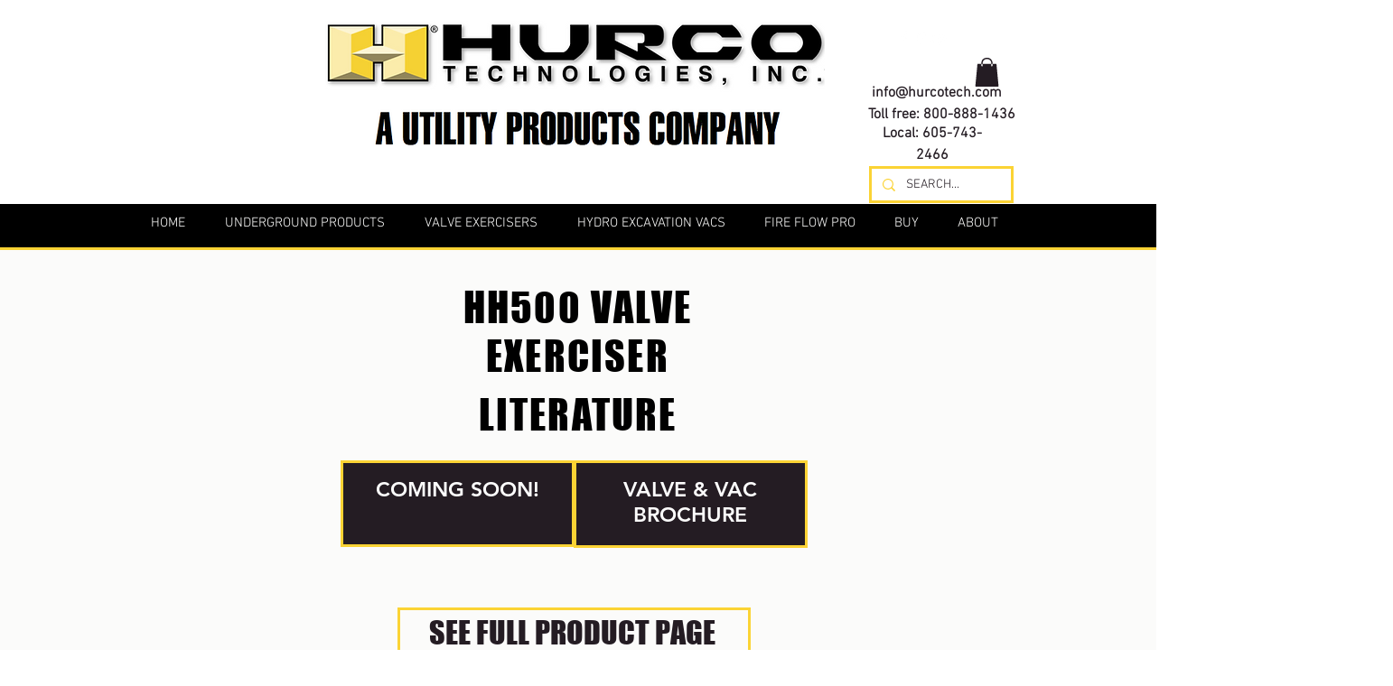

--- FILE ---
content_type: text/html; charset=UTF-8
request_url: https://www.hurcotech.com/valve-exerciser-products-1/hh500-valve-exerciser
body_size: 177999
content:
<!DOCTYPE html>
<html lang="en">
<head>
  
  <!-- SEO Tags -->
  <title>HH500 VALVE EXERCISER</title>
  <meta name="description" content="f01e2ece-0ec7-4752-868a-bbdb467dadec"/>
  <link rel="canonical" href="https://www.hurcotech.com/valve-exerciser-products-1/hh500-valve-exerciser"/>
  <meta name="robots" content="index"/>
  <meta property="og:title" content="HH500 VALVE EXERCISER"/>
  <meta property="og:description" content="f01e2ece-0ec7-4752-868a-bbdb467dadec"/>
  <meta property="og:image" content="https://static.wixstatic.com/media/08aade_193a737fab4f4d0c9f4f857ba65b22f3~mv2_d_1800_1200_s_2.jpg/v1/fill/w_1800,h_1200,al_c,q_90/HH500%20Valve%20Exerciser%20On%20Hydrant%20In%20Use.jpg"/>
  <meta property="og:image:width" content="1800"/>
  <meta property="og:image:height" content="1200"/>
  <meta property="og:url" content="https://www.hurcotech.com/valve-exerciser-products-1/hh500-valve-exerciser"/>
  <meta property="og:site_name" content="Hurco Technologies"/>
  <meta property="og:type" content="website"/>
  <script type="application/ld+json">{}</script>
  <script type="application/ld+json">{}</script>
  <meta name="fb_admins_meta_tag" content="rlynnhurley"/>
  <meta name="google-site-verification" content="ic4lbP6eV2RVC3gdUeLUmMjqAAuJRsVzCtov_qmjrUg"/>
  <meta property="fb:admins" content="rlynnhurley"/>
  <meta name="twitter:card" content="summary_large_image"/>
  <meta name="twitter:title" content="HH500 VALVE EXERCISER"/>
  <meta name="twitter:description" content="f01e2ece-0ec7-4752-868a-bbdb467dadec"/>
  <meta name="twitter:image" content="https://static.wixstatic.com/media/08aade_193a737fab4f4d0c9f4f857ba65b22f3~mv2_d_1800_1200_s_2.jpg/v1/fill/w_1800,h_1200,al_c,q_90/HH500%20Valve%20Exerciser%20On%20Hydrant%20In%20Use.jpg"/>

  
  <meta charset='utf-8'>
  <meta name="viewport" content="width=device-width, initial-scale=1" id="wixDesktopViewport" />
  <meta http-equiv="X-UA-Compatible" content="IE=edge">
  <meta name="generator" content="Wix.com Website Builder"/>

  <link rel="icon" sizes="192x192" href="https://static.wixstatic.com/media/08aade_e12d124acd044e6ea451929a4cfffdb8%7Emv2.png/v1/fill/w_192%2Ch_192%2Clg_1%2Cusm_0.66_1.00_0.01/08aade_e12d124acd044e6ea451929a4cfffdb8%7Emv2.png" type="image/png"/>
  <link rel="shortcut icon" href="https://static.wixstatic.com/media/08aade_e12d124acd044e6ea451929a4cfffdb8%7Emv2.png/v1/fill/w_192%2Ch_192%2Clg_1%2Cusm_0.66_1.00_0.01/08aade_e12d124acd044e6ea451929a4cfffdb8%7Emv2.png" type="image/png"/>
  <link rel="apple-touch-icon" href="https://static.wixstatic.com/media/08aade_e12d124acd044e6ea451929a4cfffdb8%7Emv2.png/v1/fill/w_180%2Ch_180%2Clg_1%2Cusm_0.66_1.00_0.01/08aade_e12d124acd044e6ea451929a4cfffdb8%7Emv2.png" type="image/png"/>

  <!-- Safari Pinned Tab Icon -->
  <!-- <link rel="mask-icon" href="https://static.wixstatic.com/media/08aade_e12d124acd044e6ea451929a4cfffdb8%7Emv2.png/v1/fill/w_192%2Ch_192%2Clg_1%2Cusm_0.66_1.00_0.01/08aade_e12d124acd044e6ea451929a4cfffdb8%7Emv2.png"> -->

  <!-- Original trials -->
  


  <!-- Segmenter Polyfill -->
  <script>
    if (!window.Intl || !window.Intl.Segmenter) {
      (function() {
        var script = document.createElement('script');
        script.src = 'https://static.parastorage.com/unpkg/@formatjs/intl-segmenter@11.7.10/polyfill.iife.js';
        document.head.appendChild(script);
      })();
    }
  </script>

  <!-- Legacy Polyfills -->
  <script nomodule="" src="https://static.parastorage.com/unpkg/core-js-bundle@3.2.1/minified.js"></script>
  <script nomodule="" src="https://static.parastorage.com/unpkg/focus-within-polyfill@5.0.9/dist/focus-within-polyfill.js"></script>

  <!-- Performance API Polyfills -->
  <script>
  (function () {
    var noop = function noop() {};
    if ("performance" in window === false) {
      window.performance = {};
    }
    window.performance.mark = performance.mark || noop;
    window.performance.measure = performance.measure || noop;
    if ("now" in window.performance === false) {
      var nowOffset = Date.now();
      if (performance.timing && performance.timing.navigationStart) {
        nowOffset = performance.timing.navigationStart;
      }
      window.performance.now = function now() {
        return Date.now() - nowOffset;
      };
    }
  })();
  </script>

  <!-- Globals Definitions -->
  <script>
    (function () {
      var now = Date.now()
      window.initialTimestamps = {
        initialTimestamp: now,
        initialRequestTimestamp: Math.round(performance.timeOrigin ? performance.timeOrigin : now - performance.now())
      }

      window.thunderboltTag = "libs-releases-GA-local"
      window.thunderboltVersion = "1.16780.0"
    })();
  </script>

  <!-- Essential Viewer Model -->
  <script type="application/json" id="wix-essential-viewer-model">{"fleetConfig":{"fleetName":"thunderbolt-seo-isolated-renderer","type":"GA","code":0},"mode":{"qa":false,"enableTestApi":false,"debug":false,"ssrIndicator":false,"ssrOnly":false,"siteAssetsFallback":"enable","versionIndicator":false},"componentsLibrariesTopology":[{"artifactId":"editor-elements","namespace":"wixui","url":"https:\/\/static.parastorage.com\/services\/editor-elements\/1.14853.0"},{"artifactId":"editor-elements","namespace":"dsgnsys","url":"https:\/\/static.parastorage.com\/services\/editor-elements\/1.14853.0"}],"siteFeaturesConfigs":{"sessionManager":{"isRunningInDifferentSiteContext":false}},"language":{"userLanguage":"en"},"siteAssets":{"clientTopology":{"mediaRootUrl":"https:\/\/static.wixstatic.com","staticMediaUrl":"https:\/\/static.wixstatic.com\/media","moduleRepoUrl":"https:\/\/static.parastorage.com\/unpkg","fileRepoUrl":"https:\/\/static.parastorage.com\/services","viewerAppsUrl":"https:\/\/viewer-apps.parastorage.com","viewerAssetsUrl":"https:\/\/viewer-assets.parastorage.com","siteAssetsUrl":"https:\/\/siteassets.parastorage.com","pageJsonServerUrls":["https:\/\/pages.parastorage.com","https:\/\/staticorigin.wixstatic.com","https:\/\/www.hurcotech.com","https:\/\/fallback.wix.com\/wix-html-editor-pages-webapp\/page"],"pathOfTBModulesInFileRepoForFallback":"wix-thunderbolt\/dist\/"}},"siteFeatures":["accessibility","appMonitoring","assetsLoader","businessLogger","captcha","clickHandlerRegistrar","codeEmbed","commonConfig","componentsLoader","componentsRegistry","consentPolicy","cyclicTabbing","domSelectors","dynamicPages","environmentWixCodeSdk","environment","lightbox","locationWixCodeSdk","mpaNavigation","navigationManager","navigationPhases","ooi","pages","panorama","protectedPages","renderer","reporter","routerFetch","router","scrollRestoration","seoWixCodeSdk","seo","sessionManager","siteMembersWixCodeSdk","siteMembers","siteScrollBlocker","siteWixCodeSdk","speculationRules","ssrCache","stores","structureApi","thunderboltInitializer","tpaCommons","translations","usedPlatformApis","warmupData","windowMessageRegistrar","windowWixCodeSdk","wixCustomElementComponent","wixEmbedsApi","componentsReact","platform"],"site":{"externalBaseUrl":"https:\/\/www.hurcotech.com","isSEO":true},"media":{"staticMediaUrl":"https:\/\/static.wixstatic.com\/media","mediaRootUrl":"https:\/\/static.wixstatic.com\/","staticVideoUrl":"https:\/\/video.wixstatic.com\/"},"requestUrl":"https:\/\/www.hurcotech.com\/valve-exerciser-products-1\/hh500-valve-exerciser","rollout":{"siteAssetsVersionsRollout":false,"isDACRollout":0,"isTBRollout":false},"commonConfig":{"brand":"wix","host":"VIEWER","bsi":"","consentPolicy":{},"consentPolicyHeader":{},"siteRevision":"1982","renderingFlow":"NONE","language":"en","locale":"en-us"},"interactionSampleRatio":0.01,"dynamicModelUrl":"https:\/\/www.hurcotech.com\/_api\/v2\/dynamicmodel","accessTokensUrl":"https:\/\/www.hurcotech.com\/_api\/v1\/access-tokens","isExcludedFromSecurityExperiments":false,"experiments":{"specs.thunderbolt.hardenFetchAndXHR":true,"specs.thunderbolt.securityExperiments":true}}</script>
  <script>window.viewerModel = JSON.parse(document.getElementById('wix-essential-viewer-model').textContent)</script>

  <script>
    window.commonConfig = viewerModel.commonConfig
  </script>

  
  <!-- BEGIN handleAccessTokens bundle -->

  <script data-url="https://static.parastorage.com/services/wix-thunderbolt/dist/handleAccessTokens.inline.4f2f9a53.bundle.min.js">(()=>{"use strict";function e(e){let{context:o,property:r,value:n,enumerable:i=!0}=e,c=e.get,l=e.set;if(!r||void 0===n&&!c&&!l)return new Error("property and value are required");let a=o||globalThis,s=a?.[r],u={};if(void 0!==n)u.value=n;else{if(c){let e=t(c);e&&(u.get=e)}if(l){let e=t(l);e&&(u.set=e)}}let p={...u,enumerable:i||!1,configurable:!1};void 0!==n&&(p.writable=!1);try{Object.defineProperty(a,r,p)}catch(e){return e instanceof TypeError?s:e}return s}function t(e,t){return"function"==typeof e?e:!0===e?.async&&"function"==typeof e.func?t?async function(t){return e.func(t)}:async function(){return e.func()}:"function"==typeof e?.func?e.func:void 0}try{e({property:"strictDefine",value:e})}catch{}try{e({property:"defineStrictObject",value:r})}catch{}try{e({property:"defineStrictMethod",value:n})}catch{}var o=["toString","toLocaleString","valueOf","constructor","prototype"];function r(t){let{context:n,property:c,propertiesToExclude:l=[],skipPrototype:a=!1,hardenPrototypePropertiesToExclude:s=[]}=t;if(!c)return new Error("property is required");let u=(n||globalThis)[c],p={},f=i(n,c);u&&("object"==typeof u||"function"==typeof u)&&Reflect.ownKeys(u).forEach(t=>{if(!l.includes(t)&&!o.includes(t)){let o=i(u,t);if(o&&(o.writable||o.configurable)){let{value:r,get:n,set:i,enumerable:c=!1}=o,l={};void 0!==r?l.value=r:n?l.get=n:i&&(l.set=i);try{let o=e({context:u,property:t,...l,enumerable:c});p[t]=o}catch(e){if(!(e instanceof TypeError))throw e;try{p[t]=o.value||o.get||o.set}catch{}}}}});let d={originalObject:u,originalProperties:p};if(!a&&void 0!==u?.prototype){let e=r({context:u,property:"prototype",propertiesToExclude:s,skipPrototype:!0});e instanceof Error||(d.originalPrototype=e?.originalObject,d.originalPrototypeProperties=e?.originalProperties)}return e({context:n,property:c,value:u,enumerable:f?.enumerable}),d}function n(t,o){let r=(o||globalThis)[t],n=i(o||globalThis,t);return r&&n&&(n.writable||n.configurable)?(Object.freeze(r),e({context:globalThis,property:t,value:r})):r}function i(e,t){if(e&&t)try{return Reflect.getOwnPropertyDescriptor(e,t)}catch{return}}function c(e){if("string"!=typeof e)return e;try{return decodeURIComponent(e).toLowerCase().trim()}catch{return e.toLowerCase().trim()}}function l(e,t){let o="";if("string"==typeof e)o=e.split("=")[0]?.trim()||"";else{if(!e||"string"!=typeof e.name)return!1;o=e.name}return t.has(c(o)||"")}function a(e,t){let o;return o="string"==typeof e?e.split(";").map(e=>e.trim()).filter(e=>e.length>0):e||[],o.filter(e=>!l(e,t))}var s=null;function u(){return null===s&&(s=typeof Document>"u"?void 0:Object.getOwnPropertyDescriptor(Document.prototype,"cookie")),s}function p(t,o){if(!globalThis?.cookieStore)return;let r=globalThis.cookieStore.get.bind(globalThis.cookieStore),n=globalThis.cookieStore.getAll.bind(globalThis.cookieStore),i=globalThis.cookieStore.set.bind(globalThis.cookieStore),c=globalThis.cookieStore.delete.bind(globalThis.cookieStore);return e({context:globalThis.CookieStore.prototype,property:"get",value:async function(e){return l(("string"==typeof e?e:e.name)||"",t)?null:r.call(this,e)},enumerable:!0}),e({context:globalThis.CookieStore.prototype,property:"getAll",value:async function(){return a(await n.apply(this,Array.from(arguments)),t)},enumerable:!0}),e({context:globalThis.CookieStore.prototype,property:"set",value:async function(){let e=Array.from(arguments);if(!l(1===e.length?e[0].name:e[0],t))return i.apply(this,e);o&&console.warn(o)},enumerable:!0}),e({context:globalThis.CookieStore.prototype,property:"delete",value:async function(){let e=Array.from(arguments);if(!l(1===e.length?e[0].name:e[0],t))return c.apply(this,e)},enumerable:!0}),e({context:globalThis.cookieStore,property:"prototype",value:globalThis.CookieStore.prototype,enumerable:!1}),e({context:globalThis,property:"cookieStore",value:globalThis.cookieStore,enumerable:!0}),{get:r,getAll:n,set:i,delete:c}}var f=["TextEncoder","TextDecoder","XMLHttpRequestEventTarget","EventTarget","URL","JSON","Reflect","Object","Array","Map","Set","WeakMap","WeakSet","Promise","Symbol","Error"],d=["addEventListener","removeEventListener","dispatchEvent","encodeURI","encodeURIComponent","decodeURI","decodeURIComponent"];const y=(e,t)=>{try{const o=t?t.get.call(document):document.cookie;return o.split(";").map(e=>e.trim()).filter(t=>t?.startsWith(e))[0]?.split("=")[1]}catch(e){return""}},g=(e="",t="",o="/")=>`${e}=; ${t?`domain=${t};`:""} max-age=0; path=${o}; expires=Thu, 01 Jan 1970 00:00:01 GMT`;function m(){(function(){if("undefined"!=typeof window){const e=performance.getEntriesByType("navigation")[0];return"back_forward"===(e?.type||"")}return!1})()&&function(){const{counter:e}=function(){const e=b("getItem");if(e){const[t,o]=e.split("-"),r=o?parseInt(o,10):0;if(r>=3){const e=t?Number(t):0;if(Date.now()-e>6e4)return{counter:0}}return{counter:r}}return{counter:0}}();e<3?(!function(e=1){b("setItem",`${Date.now()}-${e}`)}(e+1),window.location.reload()):console.error("ATS: Max reload attempts reached")}()}function b(e,t){try{return sessionStorage[e]("reload",t||"")}catch(e){console.error("ATS: Error calling sessionStorage:",e)}}const h="client-session-bind",v="sec-fetch-unsupported",{experiments:w}=window.viewerModel,T=[h,"client-binding",v,"svSession","smSession","server-session-bind","wixSession2","wixSession3"].map(e=>e.toLowerCase()),{cookie:S}=function(t,o){let r=new Set(t);return e({context:document,property:"cookie",set:{func:e=>function(e,t,o,r){let n=u(),i=c(t.split(";")[0]||"")||"";[...o].every(e=>!i.startsWith(e.toLowerCase()))&&n?.set?n.set.call(e,t):r&&console.warn(r)}(document,e,r,o)},get:{func:()=>function(e,t){let o=u();if(!o?.get)throw new Error("Cookie descriptor or getter not available");return a(o.get.call(e),t).join("; ")}(document,r)},enumerable:!0}),{cookieStore:p(r,o),cookie:u()}}(T),k="tbReady",x="security_overrideGlobals",{experiments:E,siteFeaturesConfigs:C,accessTokensUrl:P}=window.viewerModel,R=P,M={},O=(()=>{const e=y(h,S);if(w["specs.thunderbolt.browserCacheReload"]){y(v,S)||e?b("removeItem"):m()}return(()=>{const e=g(h),t=g(h,location.hostname);S.set.call(document,e),S.set.call(document,t)})(),e})();O&&(M["client-binding"]=O);const D=fetch;addEventListener(k,function e(t){const{logger:o}=t.detail;try{window.tb.init({fetch:D,fetchHeaders:M})}catch(e){const t=new Error("TB003");o.meter(`${x}_${t.message}`,{paramsOverrides:{errorType:x,eventString:t.message}}),window?.viewerModel?.mode.debug&&console.error(e)}finally{removeEventListener(k,e)}}),E["specs.thunderbolt.hardenFetchAndXHR"]||(window.fetchDynamicModel=()=>C.sessionManager.isRunningInDifferentSiteContext?Promise.resolve({}):fetch(R,{credentials:"same-origin",headers:M}).then(function(e){if(!e.ok)throw new Error(`[${e.status}]${e.statusText}`);return e.json()}),window.dynamicModelPromise=window.fetchDynamicModel())})();
//# sourceMappingURL=https://static.parastorage.com/services/wix-thunderbolt/dist/handleAccessTokens.inline.4f2f9a53.bundle.min.js.map</script>

<!-- END handleAccessTokens bundle -->

<!-- BEGIN overrideGlobals bundle -->

<script data-url="https://static.parastorage.com/services/wix-thunderbolt/dist/overrideGlobals.inline.ec13bfcf.bundle.min.js">(()=>{"use strict";function e(e){let{context:r,property:o,value:n,enumerable:i=!0}=e,c=e.get,a=e.set;if(!o||void 0===n&&!c&&!a)return new Error("property and value are required");let l=r||globalThis,u=l?.[o],s={};if(void 0!==n)s.value=n;else{if(c){let e=t(c);e&&(s.get=e)}if(a){let e=t(a);e&&(s.set=e)}}let p={...s,enumerable:i||!1,configurable:!1};void 0!==n&&(p.writable=!1);try{Object.defineProperty(l,o,p)}catch(e){return e instanceof TypeError?u:e}return u}function t(e,t){return"function"==typeof e?e:!0===e?.async&&"function"==typeof e.func?t?async function(t){return e.func(t)}:async function(){return e.func()}:"function"==typeof e?.func?e.func:void 0}try{e({property:"strictDefine",value:e})}catch{}try{e({property:"defineStrictObject",value:o})}catch{}try{e({property:"defineStrictMethod",value:n})}catch{}var r=["toString","toLocaleString","valueOf","constructor","prototype"];function o(t){let{context:n,property:c,propertiesToExclude:a=[],skipPrototype:l=!1,hardenPrototypePropertiesToExclude:u=[]}=t;if(!c)return new Error("property is required");let s=(n||globalThis)[c],p={},f=i(n,c);s&&("object"==typeof s||"function"==typeof s)&&Reflect.ownKeys(s).forEach(t=>{if(!a.includes(t)&&!r.includes(t)){let r=i(s,t);if(r&&(r.writable||r.configurable)){let{value:o,get:n,set:i,enumerable:c=!1}=r,a={};void 0!==o?a.value=o:n?a.get=n:i&&(a.set=i);try{let r=e({context:s,property:t,...a,enumerable:c});p[t]=r}catch(e){if(!(e instanceof TypeError))throw e;try{p[t]=r.value||r.get||r.set}catch{}}}}});let d={originalObject:s,originalProperties:p};if(!l&&void 0!==s?.prototype){let e=o({context:s,property:"prototype",propertiesToExclude:u,skipPrototype:!0});e instanceof Error||(d.originalPrototype=e?.originalObject,d.originalPrototypeProperties=e?.originalProperties)}return e({context:n,property:c,value:s,enumerable:f?.enumerable}),d}function n(t,r){let o=(r||globalThis)[t],n=i(r||globalThis,t);return o&&n&&(n.writable||n.configurable)?(Object.freeze(o),e({context:globalThis,property:t,value:o})):o}function i(e,t){if(e&&t)try{return Reflect.getOwnPropertyDescriptor(e,t)}catch{return}}function c(e){if("string"!=typeof e)return e;try{return decodeURIComponent(e).toLowerCase().trim()}catch{return e.toLowerCase().trim()}}function a(e,t){return e instanceof Headers?e.forEach((r,o)=>{l(o,t)||e.delete(o)}):Object.keys(e).forEach(r=>{l(r,t)||delete e[r]}),e}function l(e,t){return!t.has(c(e)||"")}function u(e,t){let r=!0,o=function(e){let t,r;if(globalThis.Request&&e instanceof Request)t=e.url;else{if("function"!=typeof e?.toString)throw new Error("Unsupported type for url");t=e.toString()}try{return new URL(t).pathname}catch{return r=t.replace(/#.+/gi,"").split("?").shift(),r.startsWith("/")?r:`/${r}`}}(e),n=c(o);return n&&t.some(e=>n.includes(e))&&(r=!1),r}function s(t,r,o){let n=fetch,i=XMLHttpRequest,c=new Set(r);function s(){let e=new i,r=e.open,n=e.setRequestHeader;return e.open=function(){let n=Array.from(arguments),i=n[1];if(n.length<2||u(i,t))return r.apply(e,n);throw new Error(o||`Request not allowed for path ${i}`)},e.setRequestHeader=function(t,r){l(decodeURIComponent(t),c)&&n.call(e,t,r)},e}return e({property:"fetch",value:function(){let e=function(e,t){return globalThis.Request&&e[0]instanceof Request&&e[0]?.headers?a(e[0].headers,t):e[1]?.headers&&a(e[1].headers,t),e}(arguments,c);return u(arguments[0],t)?n.apply(globalThis,Array.from(e)):new Promise((e,t)=>{t(new Error(o||`Request not allowed for path ${arguments[0]}`))})},enumerable:!0}),e({property:"XMLHttpRequest",value:s,enumerable:!0}),Object.keys(i).forEach(e=>{s[e]=i[e]}),{fetch:n,XMLHttpRequest:i}}var p=["TextEncoder","TextDecoder","XMLHttpRequestEventTarget","EventTarget","URL","JSON","Reflect","Object","Array","Map","Set","WeakMap","WeakSet","Promise","Symbol","Error"],f=["addEventListener","removeEventListener","dispatchEvent","encodeURI","encodeURIComponent","decodeURI","decodeURIComponent"];const d=function(){let t=globalThis.open,r=document.open;function o(e,r,o){let n="string"!=typeof e,i=t.call(window,e,r,o);return n||e&&function(e){return e.startsWith("//")&&/(?:[a-z0-9](?:[a-z0-9-]{0,61}[a-z0-9])?\.)+[a-z0-9][a-z0-9-]{0,61}[a-z0-9]/g.test(`${location.protocol}:${e}`)&&(e=`${location.protocol}${e}`),!e.startsWith("http")||new URL(e).hostname===location.hostname}(e)?{}:i}return e({property:"open",value:o,context:globalThis,enumerable:!0}),e({property:"open",value:function(e,t,n){return e?o(e,t,n):r.call(document,e||"",t||"",n||"")},context:document,enumerable:!0}),{open:t,documentOpen:r}},y=function(){let t=document.createElement,r=Element.prototype.setAttribute,o=Element.prototype.setAttributeNS;return e({property:"createElement",context:document,value:function(n,i){let a=t.call(document,n,i);if("iframe"===c(n)){e({property:"srcdoc",context:a,get:()=>"",set:()=>{console.warn("`srcdoc` is not allowed in iframe elements.")}});let t=function(e,t){"srcdoc"!==e.toLowerCase()?r.call(a,e,t):console.warn("`srcdoc` attribute is not allowed to be set.")},n=function(e,t,r){"srcdoc"!==t.toLowerCase()?o.call(a,e,t,r):console.warn("`srcdoc` attribute is not allowed to be set.")};a.setAttribute=t,a.setAttributeNS=n}return a},enumerable:!0}),{createElement:t,setAttribute:r,setAttributeNS:o}},m=["client-binding"],b=["/_api/v1/access-tokens","/_api/v2/dynamicmodel","/_api/one-app-session-web/v3/businesses"],h=function(){let t=setTimeout,r=setInterval;return o("setTimeout",0,globalThis),o("setInterval",0,globalThis),{setTimeout:t,setInterval:r};function o(t,r,o){let n=o||globalThis,i=n[t];if(!i||"function"!=typeof i)throw new Error(`Function ${t} not found or is not a function`);e({property:t,value:function(){let e=Array.from(arguments);if("string"!=typeof e[r])return i.apply(n,e);console.warn(`Calling ${t} with a String Argument at index ${r} is not allowed`)},context:o,enumerable:!0})}},v=function(){if(navigator&&"serviceWorker"in navigator){let t=navigator.serviceWorker.register;return e({context:navigator.serviceWorker,property:"register",value:function(){console.log("Service worker registration is not allowed")},enumerable:!0}),{register:t}}return{}};performance.mark("overrideGlobals started");const{isExcludedFromSecurityExperiments:g,experiments:w}=window.viewerModel,E=!g&&w["specs.thunderbolt.securityExperiments"];try{d(),E&&y(),w["specs.thunderbolt.hardenFetchAndXHR"]&&E&&s(b,m),v(),(e=>{let t=[],r=[];r=r.concat(["TextEncoder","TextDecoder"]),e&&(r=r.concat(["XMLHttpRequestEventTarget","EventTarget"])),r=r.concat(["URL","JSON"]),e&&(t=t.concat(["addEventListener","removeEventListener"])),t=t.concat(["encodeURI","encodeURIComponent","decodeURI","decodeURIComponent"]),r=r.concat(["String","Number"]),e&&r.push("Object"),r=r.concat(["Reflect"]),t.forEach(e=>{n(e),["addEventListener","removeEventListener"].includes(e)&&n(e,document)}),r.forEach(e=>{o({property:e})})})(E),E&&h()}catch(e){window?.viewerModel?.mode.debug&&console.error(e);const t=new Error("TB006");window.fedops?.reportError(t,"security_overrideGlobals"),window.Sentry?window.Sentry.captureException(t):globalThis.defineStrictProperty("sentryBuffer",[t],window,!1)}performance.mark("overrideGlobals ended")})();
//# sourceMappingURL=https://static.parastorage.com/services/wix-thunderbolt/dist/overrideGlobals.inline.ec13bfcf.bundle.min.js.map</script>

<!-- END overrideGlobals bundle -->


  
  <script>
    window.commonConfig = viewerModel.commonConfig

	
  </script>

  <!-- Initial CSS -->
  <style data-url="https://static.parastorage.com/services/wix-thunderbolt/dist/main.347af09f.min.css">@keyframes slide-horizontal-new{0%{transform:translateX(100%)}}@keyframes slide-horizontal-old{80%{opacity:1}to{opacity:0;transform:translateX(-100%)}}@keyframes slide-vertical-new{0%{transform:translateY(-100%)}}@keyframes slide-vertical-old{80%{opacity:1}to{opacity:0;transform:translateY(100%)}}@keyframes out-in-new{0%{opacity:0}}@keyframes out-in-old{to{opacity:0}}:root:active-view-transition{view-transition-name:none}::view-transition{pointer-events:none}:root:active-view-transition::view-transition-new(page-group),:root:active-view-transition::view-transition-old(page-group){animation-duration:.6s;cursor:wait;pointer-events:all}:root:active-view-transition-type(SlideHorizontal)::view-transition-old(page-group){animation:slide-horizontal-old .6s cubic-bezier(.83,0,.17,1) forwards;mix-blend-mode:normal}:root:active-view-transition-type(SlideHorizontal)::view-transition-new(page-group){animation:slide-horizontal-new .6s cubic-bezier(.83,0,.17,1) backwards;mix-blend-mode:normal}:root:active-view-transition-type(SlideVertical)::view-transition-old(page-group){animation:slide-vertical-old .6s cubic-bezier(.83,0,.17,1) forwards;mix-blend-mode:normal}:root:active-view-transition-type(SlideVertical)::view-transition-new(page-group){animation:slide-vertical-new .6s cubic-bezier(.83,0,.17,1) backwards;mix-blend-mode:normal}:root:active-view-transition-type(OutIn)::view-transition-old(page-group){animation:out-in-old .35s cubic-bezier(.22,1,.36,1) forwards}:root:active-view-transition-type(OutIn)::view-transition-new(page-group){animation:out-in-new .35s cubic-bezier(.64,0,.78,0) .35s backwards}@media(prefers-reduced-motion:reduce){::view-transition-group(*),::view-transition-new(*),::view-transition-old(*){animation:none!important}}body,html{background:transparent;border:0;margin:0;outline:0;padding:0;vertical-align:baseline}body{--scrollbar-width:0px;font-family:Arial,Helvetica,sans-serif;font-size:10px}body,html{height:100%}body{overflow-x:auto;overflow-y:scroll}body:not(.responsive) #site-root{min-width:var(--site-width);width:100%}body:not([data-js-loaded]) [data-hide-prejs]{visibility:hidden}interact-element{display:contents}#SITE_CONTAINER{position:relative}:root{--one-unit:1vw;--section-max-width:9999px;--spx-stopper-max:9999px;--spx-stopper-min:0px;--browser-zoom:1}@supports(-webkit-appearance:none) and (stroke-color:transparent){:root{--safari-sticky-fix:opacity;--experimental-safari-sticky-fix:translateZ(0)}}@supports(container-type:inline-size){:root{--one-unit:1cqw}}[id^=oldHoverBox-]{mix-blend-mode:plus-lighter;transition:opacity .5s ease,visibility .5s ease}[data-mesh-id$=inlineContent-gridContainer]:has(>[id^=oldHoverBox-]){isolation:isolate}</style>
<style data-url="https://static.parastorage.com/services/wix-thunderbolt/dist/main.renderer.9cb0985f.min.css">a,abbr,acronym,address,applet,b,big,blockquote,button,caption,center,cite,code,dd,del,dfn,div,dl,dt,em,fieldset,font,footer,form,h1,h2,h3,h4,h5,h6,header,i,iframe,img,ins,kbd,label,legend,li,nav,object,ol,p,pre,q,s,samp,section,small,span,strike,strong,sub,sup,table,tbody,td,tfoot,th,thead,title,tr,tt,u,ul,var{background:transparent;border:0;margin:0;outline:0;padding:0;vertical-align:baseline}input,select,textarea{box-sizing:border-box;font-family:Helvetica,Arial,sans-serif}ol,ul{list-style:none}blockquote,q{quotes:none}ins{text-decoration:none}del{text-decoration:line-through}table{border-collapse:collapse;border-spacing:0}a{cursor:pointer;text-decoration:none}.testStyles{overflow-y:hidden}.reset-button{-webkit-appearance:none;background:none;border:0;color:inherit;font:inherit;line-height:normal;outline:0;overflow:visible;padding:0;-webkit-user-select:none;-moz-user-select:none;-ms-user-select:none}:focus{outline:none}body.device-mobile-optimized:not(.disable-site-overflow){overflow-x:hidden;overflow-y:scroll}body.device-mobile-optimized:not(.responsive) #SITE_CONTAINER{margin-left:auto;margin-right:auto;overflow-x:visible;position:relative;width:320px}body.device-mobile-optimized:not(.responsive):not(.blockSiteScrolling) #SITE_CONTAINER{margin-top:0}body.device-mobile-optimized>*{max-width:100%!important}body.device-mobile-optimized #site-root{overflow-x:hidden;overflow-y:hidden}@supports(overflow:clip){body.device-mobile-optimized #site-root{overflow-x:clip;overflow-y:clip}}body.device-mobile-non-optimized #SITE_CONTAINER #site-root{overflow-x:clip;overflow-y:clip}body.device-mobile-non-optimized.fullScreenMode{background-color:#5f6360}body.device-mobile-non-optimized.fullScreenMode #MOBILE_ACTIONS_MENU,body.device-mobile-non-optimized.fullScreenMode #SITE_BACKGROUND,body.device-mobile-non-optimized.fullScreenMode #site-root,body.fullScreenMode #WIX_ADS{visibility:hidden}body.fullScreenMode{overflow-x:hidden!important;overflow-y:hidden!important}body.fullScreenMode.device-mobile-optimized #TINY_MENU{opacity:0;pointer-events:none}body.fullScreenMode-scrollable.device-mobile-optimized{overflow-x:hidden!important;overflow-y:auto!important}body.fullScreenMode-scrollable.device-mobile-optimized #masterPage,body.fullScreenMode-scrollable.device-mobile-optimized #site-root{overflow-x:hidden!important;overflow-y:hidden!important}body.fullScreenMode-scrollable.device-mobile-optimized #SITE_BACKGROUND,body.fullScreenMode-scrollable.device-mobile-optimized #masterPage{height:auto!important}body.fullScreenMode-scrollable.device-mobile-optimized #masterPage.mesh-layout{height:0!important}body.blockSiteScrolling,body.siteScrollingBlocked{position:fixed;width:100%}body.blockSiteScrolling #SITE_CONTAINER{margin-top:calc(var(--blocked-site-scroll-margin-top)*-1)}#site-root{margin:0 auto;min-height:100%;position:relative;top:var(--wix-ads-height)}#site-root img:not([src]){visibility:hidden}#site-root svg img:not([src]){visibility:visible}.auto-generated-link{color:inherit}#SCROLL_TO_BOTTOM,#SCROLL_TO_TOP{height:0}.has-click-trigger{cursor:pointer}.fullScreenOverlay{bottom:0;display:flex;justify-content:center;left:0;overflow-y:hidden;position:fixed;right:0;top:-60px;z-index:1005}.fullScreenOverlay>.fullScreenOverlayContent{bottom:0;left:0;margin:0 auto;overflow:hidden;position:absolute;right:0;top:60px;transform:translateZ(0)}[data-mesh-id$=centeredContent],[data-mesh-id$=form],[data-mesh-id$=inlineContent]{pointer-events:none;position:relative}[data-mesh-id$=-gridWrapper],[data-mesh-id$=-rotated-wrapper]{pointer-events:none}[data-mesh-id$=-gridContainer]>*,[data-mesh-id$=-rotated-wrapper]>*,[data-mesh-id$=inlineContent]>:not([data-mesh-id$=-gridContainer]){pointer-events:auto}.device-mobile-optimized #masterPage.mesh-layout #SOSP_CONTAINER_CUSTOM_ID{grid-area:2/1/3/2;-ms-grid-row:2;position:relative}#masterPage.mesh-layout{-ms-grid-rows:max-content max-content min-content max-content;-ms-grid-columns:100%;align-items:start;display:-ms-grid;display:grid;grid-template-columns:100%;grid-template-rows:max-content max-content min-content max-content;justify-content:stretch}#masterPage.mesh-layout #PAGES_CONTAINER,#masterPage.mesh-layout #SITE_FOOTER-placeholder,#masterPage.mesh-layout #SITE_FOOTER_WRAPPER,#masterPage.mesh-layout #SITE_HEADER-placeholder,#masterPage.mesh-layout #SITE_HEADER_WRAPPER,#masterPage.mesh-layout #SOSP_CONTAINER_CUSTOM_ID[data-state~=mobileView],#masterPage.mesh-layout #soapAfterPagesContainer,#masterPage.mesh-layout #soapBeforePagesContainer{-ms-grid-row-align:start;-ms-grid-column-align:start;-ms-grid-column:1}#masterPage.mesh-layout #SITE_HEADER-placeholder,#masterPage.mesh-layout #SITE_HEADER_WRAPPER{grid-area:1/1/2/2;-ms-grid-row:1}#masterPage.mesh-layout #PAGES_CONTAINER,#masterPage.mesh-layout #soapAfterPagesContainer,#masterPage.mesh-layout #soapBeforePagesContainer{grid-area:3/1/4/2;-ms-grid-row:3}#masterPage.mesh-layout #soapAfterPagesContainer,#masterPage.mesh-layout #soapBeforePagesContainer{width:100%}#masterPage.mesh-layout #PAGES_CONTAINER{align-self:stretch}#masterPage.mesh-layout main#PAGES_CONTAINER{display:block}#masterPage.mesh-layout #SITE_FOOTER-placeholder,#masterPage.mesh-layout #SITE_FOOTER_WRAPPER{grid-area:4/1/5/2;-ms-grid-row:4}#masterPage.mesh-layout #SITE_PAGES,#masterPage.mesh-layout [data-mesh-id=PAGES_CONTAINERcenteredContent],#masterPage.mesh-layout [data-mesh-id=PAGES_CONTAINERinlineContent]{height:100%}#masterPage.mesh-layout.desktop>*{width:100%}#masterPage.mesh-layout #PAGES_CONTAINER,#masterPage.mesh-layout #SITE_FOOTER,#masterPage.mesh-layout #SITE_FOOTER_WRAPPER,#masterPage.mesh-layout #SITE_HEADER,#masterPage.mesh-layout #SITE_HEADER_WRAPPER,#masterPage.mesh-layout #SITE_PAGES,#masterPage.mesh-layout #masterPageinlineContent{position:relative}#masterPage.mesh-layout #SITE_HEADER{grid-area:1/1/2/2}#masterPage.mesh-layout #SITE_FOOTER{grid-area:4/1/5/2}#masterPage.mesh-layout.overflow-x-clip #SITE_FOOTER,#masterPage.mesh-layout.overflow-x-clip #SITE_HEADER{overflow-x:clip}[data-z-counter]{z-index:0}[data-z-counter="0"]{z-index:auto}.wixSiteProperties{-webkit-font-smoothing:antialiased;-moz-osx-font-smoothing:grayscale}:root{--wst-button-color-fill-primary:rgb(var(--color_48));--wst-button-color-border-primary:rgb(var(--color_49));--wst-button-color-text-primary:rgb(var(--color_50));--wst-button-color-fill-primary-hover:rgb(var(--color_51));--wst-button-color-border-primary-hover:rgb(var(--color_52));--wst-button-color-text-primary-hover:rgb(var(--color_53));--wst-button-color-fill-primary-disabled:rgb(var(--color_54));--wst-button-color-border-primary-disabled:rgb(var(--color_55));--wst-button-color-text-primary-disabled:rgb(var(--color_56));--wst-button-color-fill-secondary:rgb(var(--color_57));--wst-button-color-border-secondary:rgb(var(--color_58));--wst-button-color-text-secondary:rgb(var(--color_59));--wst-button-color-fill-secondary-hover:rgb(var(--color_60));--wst-button-color-border-secondary-hover:rgb(var(--color_61));--wst-button-color-text-secondary-hover:rgb(var(--color_62));--wst-button-color-fill-secondary-disabled:rgb(var(--color_63));--wst-button-color-border-secondary-disabled:rgb(var(--color_64));--wst-button-color-text-secondary-disabled:rgb(var(--color_65));--wst-color-fill-base-1:rgb(var(--color_36));--wst-color-fill-base-2:rgb(var(--color_37));--wst-color-fill-base-shade-1:rgb(var(--color_38));--wst-color-fill-base-shade-2:rgb(var(--color_39));--wst-color-fill-base-shade-3:rgb(var(--color_40));--wst-color-fill-accent-1:rgb(var(--color_41));--wst-color-fill-accent-2:rgb(var(--color_42));--wst-color-fill-accent-3:rgb(var(--color_43));--wst-color-fill-accent-4:rgb(var(--color_44));--wst-color-fill-background-primary:rgb(var(--color_11));--wst-color-fill-background-secondary:rgb(var(--color_12));--wst-color-text-primary:rgb(var(--color_15));--wst-color-text-secondary:rgb(var(--color_14));--wst-color-action:rgb(var(--color_18));--wst-color-disabled:rgb(var(--color_39));--wst-color-title:rgb(var(--color_45));--wst-color-subtitle:rgb(var(--color_46));--wst-color-line:rgb(var(--color_47));--wst-font-style-h2:var(--font_2);--wst-font-style-h3:var(--font_3);--wst-font-style-h4:var(--font_4);--wst-font-style-h5:var(--font_5);--wst-font-style-h6:var(--font_6);--wst-font-style-body-large:var(--font_7);--wst-font-style-body-medium:var(--font_8);--wst-font-style-body-small:var(--font_9);--wst-font-style-body-x-small:var(--font_10);--wst-color-custom-1:rgb(var(--color_13));--wst-color-custom-2:rgb(var(--color_16));--wst-color-custom-3:rgb(var(--color_17));--wst-color-custom-4:rgb(var(--color_19));--wst-color-custom-5:rgb(var(--color_20));--wst-color-custom-6:rgb(var(--color_21));--wst-color-custom-7:rgb(var(--color_22));--wst-color-custom-8:rgb(var(--color_23));--wst-color-custom-9:rgb(var(--color_24));--wst-color-custom-10:rgb(var(--color_25));--wst-color-custom-11:rgb(var(--color_26));--wst-color-custom-12:rgb(var(--color_27));--wst-color-custom-13:rgb(var(--color_28));--wst-color-custom-14:rgb(var(--color_29));--wst-color-custom-15:rgb(var(--color_30));--wst-color-custom-16:rgb(var(--color_31));--wst-color-custom-17:rgb(var(--color_32));--wst-color-custom-18:rgb(var(--color_33));--wst-color-custom-19:rgb(var(--color_34));--wst-color-custom-20:rgb(var(--color_35))}.wix-presets-wrapper{display:contents}</style>

  <meta name="format-detection" content="telephone=no">
  <meta name="skype_toolbar" content="skype_toolbar_parser_compatible">
  
  

  

  
      <!--pageHtmlEmbeds.head start-->
      <script type="wix/htmlEmbeds" id="pageHtmlEmbeds.head start"></script>
    
      <meta name="google-site-verification" content="aFULzTPb4-r7sL8uyFWAoUqJub5WWD-GeSfqRvANFmo" />

    
      <script type="wix/htmlEmbeds" id="pageHtmlEmbeds.head end"></script>
      <!--pageHtmlEmbeds.head end-->
  

  <!-- head performance data start -->
  
  <!-- head performance data end -->
  

    


    
<style data-href="https://static.parastorage.com/services/editor-elements-library/dist/thunderbolt/rb_wixui.thunderbolt_bootstrap.a1b00b19.min.css">.cwL6XW{cursor:pointer}.sNF2R0{opacity:0}.hLoBV3{transition:opacity var(--transition-duration) cubic-bezier(.37,0,.63,1)}.Rdf41z,.hLoBV3{opacity:1}.ftlZWo{transition:opacity var(--transition-duration) cubic-bezier(.37,0,.63,1)}.ATGlOr,.ftlZWo{opacity:0}.KQSXD0{transition:opacity var(--transition-duration) cubic-bezier(.64,0,.78,0)}.KQSXD0,.pagQKE{opacity:1}._6zG5H{opacity:0;transition:opacity var(--transition-duration) cubic-bezier(.22,1,.36,1)}.BB49uC{transform:translateX(100%)}.j9xE1V{transition:transform var(--transition-duration) cubic-bezier(.87,0,.13,1)}.ICs7Rs,.j9xE1V{transform:translateX(0)}.DxijZJ{transition:transform var(--transition-duration) cubic-bezier(.87,0,.13,1)}.B5kjYq,.DxijZJ{transform:translateX(-100%)}.cJijIV{transition:transform var(--transition-duration) cubic-bezier(.87,0,.13,1)}.cJijIV,.hOxaWM{transform:translateX(0)}.T9p3fN{transform:translateX(100%);transition:transform var(--transition-duration) cubic-bezier(.87,0,.13,1)}.qDxYJm{transform:translateY(100%)}.aA9V0P{transition:transform var(--transition-duration) cubic-bezier(.87,0,.13,1)}.YPXPAS,.aA9V0P{transform:translateY(0)}.Xf2zsA{transition:transform var(--transition-duration) cubic-bezier(.87,0,.13,1)}.Xf2zsA,.y7Kt7s{transform:translateY(-100%)}.EeUgMu{transition:transform var(--transition-duration) cubic-bezier(.87,0,.13,1)}.EeUgMu,.fdHrtm{transform:translateY(0)}.WIFaG4{transform:translateY(100%);transition:transform var(--transition-duration) cubic-bezier(.87,0,.13,1)}body:not(.responsive) .JsJXaX{overflow-x:clip}:root:active-view-transition .JsJXaX{view-transition-name:page-group}.AnQkDU{display:grid;grid-template-columns:1fr;grid-template-rows:1fr;height:100%}.AnQkDU>div{align-self:stretch!important;grid-area:1/1/2/2;justify-self:stretch!important}.StylableButton2545352419__root{-archetype:box;border:none;box-sizing:border-box;cursor:pointer;display:block;height:100%;min-height:10px;min-width:10px;padding:0;touch-action:manipulation;width:100%}.StylableButton2545352419__root[disabled]{pointer-events:none}.StylableButton2545352419__root:not(:hover):not([disabled]).StylableButton2545352419--hasBackgroundColor{background-color:var(--corvid-background-color)!important}.StylableButton2545352419__root:hover:not([disabled]).StylableButton2545352419--hasHoverBackgroundColor{background-color:var(--corvid-hover-background-color)!important}.StylableButton2545352419__root:not(:hover)[disabled].StylableButton2545352419--hasDisabledBackgroundColor{background-color:var(--corvid-disabled-background-color)!important}.StylableButton2545352419__root:not(:hover):not([disabled]).StylableButton2545352419--hasBorderColor{border-color:var(--corvid-border-color)!important}.StylableButton2545352419__root:hover:not([disabled]).StylableButton2545352419--hasHoverBorderColor{border-color:var(--corvid-hover-border-color)!important}.StylableButton2545352419__root:not(:hover)[disabled].StylableButton2545352419--hasDisabledBorderColor{border-color:var(--corvid-disabled-border-color)!important}.StylableButton2545352419__root.StylableButton2545352419--hasBorderRadius{border-radius:var(--corvid-border-radius)!important}.StylableButton2545352419__root.StylableButton2545352419--hasBorderWidth{border-width:var(--corvid-border-width)!important}.StylableButton2545352419__root:not(:hover):not([disabled]).StylableButton2545352419--hasColor,.StylableButton2545352419__root:not(:hover):not([disabled]).StylableButton2545352419--hasColor .StylableButton2545352419__label{color:var(--corvid-color)!important}.StylableButton2545352419__root:hover:not([disabled]).StylableButton2545352419--hasHoverColor,.StylableButton2545352419__root:hover:not([disabled]).StylableButton2545352419--hasHoverColor .StylableButton2545352419__label{color:var(--corvid-hover-color)!important}.StylableButton2545352419__root:not(:hover)[disabled].StylableButton2545352419--hasDisabledColor,.StylableButton2545352419__root:not(:hover)[disabled].StylableButton2545352419--hasDisabledColor .StylableButton2545352419__label{color:var(--corvid-disabled-color)!important}.StylableButton2545352419__link{-archetype:box;box-sizing:border-box;color:#000;text-decoration:none}.StylableButton2545352419__container{align-items:center;display:flex;flex-basis:auto;flex-direction:row;flex-grow:1;height:100%;justify-content:center;overflow:hidden;transition:all .2s ease,visibility 0s;width:100%}.StylableButton2545352419__label{-archetype:text;-controller-part-type:LayoutChildDisplayDropdown,LayoutFlexChildSpacing(first);max-width:100%;min-width:1.8em;overflow:hidden;text-align:center;text-overflow:ellipsis;transition:inherit;white-space:nowrap}.StylableButton2545352419__root.StylableButton2545352419--isMaxContent .StylableButton2545352419__label{text-overflow:unset}.StylableButton2545352419__root.StylableButton2545352419--isWrapText .StylableButton2545352419__label{min-width:10px;overflow-wrap:break-word;white-space:break-spaces;word-break:break-word}.StylableButton2545352419__icon{-archetype:icon;-controller-part-type:LayoutChildDisplayDropdown,LayoutFlexChildSpacing(last);flex-shrink:0;height:50px;min-width:1px;transition:inherit}.StylableButton2545352419__icon.StylableButton2545352419--override{display:block!important}.StylableButton2545352419__icon svg,.StylableButton2545352419__icon>span{display:flex;height:inherit;width:inherit}.StylableButton2545352419__root:not(:hover):not([disalbed]).StylableButton2545352419--hasIconColor .StylableButton2545352419__icon svg{fill:var(--corvid-icon-color)!important;stroke:var(--corvid-icon-color)!important}.StylableButton2545352419__root:hover:not([disabled]).StylableButton2545352419--hasHoverIconColor .StylableButton2545352419__icon svg{fill:var(--corvid-hover-icon-color)!important;stroke:var(--corvid-hover-icon-color)!important}.StylableButton2545352419__root:not(:hover)[disabled].StylableButton2545352419--hasDisabledIconColor .StylableButton2545352419__icon svg{fill:var(--corvid-disabled-icon-color)!important;stroke:var(--corvid-disabled-icon-color)!important}.aeyn4z{bottom:0;left:0;position:absolute;right:0;top:0}.qQrFOK{cursor:pointer}.VDJedC{-webkit-tap-highlight-color:rgba(0,0,0,0);fill:var(--corvid-fill-color,var(--fill));fill-opacity:var(--fill-opacity);stroke:var(--corvid-stroke-color,var(--stroke));stroke-opacity:var(--stroke-opacity);stroke-width:var(--stroke-width);filter:var(--drop-shadow,none);opacity:var(--opacity);transform:var(--flip)}.VDJedC,.VDJedC svg{bottom:0;left:0;position:absolute;right:0;top:0}.VDJedC svg{height:var(--svg-calculated-height,100%);margin:auto;padding:var(--svg-calculated-padding,0);width:var(--svg-calculated-width,100%)}.VDJedC svg:not([data-type=ugc]){overflow:visible}.l4CAhn *{vector-effect:non-scaling-stroke}.Z_l5lU{-webkit-text-size-adjust:100%;-moz-text-size-adjust:100%;text-size-adjust:100%}ol.font_100,ul.font_100{color:#080808;font-family:"Arial, Helvetica, sans-serif",serif;font-size:10px;font-style:normal;font-variant:normal;font-weight:400;letter-spacing:normal;line-height:normal;margin:0;text-decoration:none}ol.font_100 li,ul.font_100 li{margin-bottom:12px}ol.wix-list-text-align,ul.wix-list-text-align{list-style-position:inside}ol.wix-list-text-align h1,ol.wix-list-text-align h2,ol.wix-list-text-align h3,ol.wix-list-text-align h4,ol.wix-list-text-align h5,ol.wix-list-text-align h6,ol.wix-list-text-align p,ul.wix-list-text-align h1,ul.wix-list-text-align h2,ul.wix-list-text-align h3,ul.wix-list-text-align h4,ul.wix-list-text-align h5,ul.wix-list-text-align h6,ul.wix-list-text-align p{display:inline}.HQSswv{cursor:pointer}.yi6otz{clip:rect(0 0 0 0);border:0;height:1px;margin:-1px;overflow:hidden;padding:0;position:absolute;width:1px}.zQ9jDz [data-attr-richtext-marker=true]{display:block}.zQ9jDz [data-attr-richtext-marker=true] table{border-collapse:collapse;margin:15px 0;width:100%}.zQ9jDz [data-attr-richtext-marker=true] table td{padding:12px;position:relative}.zQ9jDz [data-attr-richtext-marker=true] table td:after{border-bottom:1px solid currentColor;border-left:1px solid currentColor;bottom:0;content:"";left:0;opacity:.2;position:absolute;right:0;top:0}.zQ9jDz [data-attr-richtext-marker=true] table tr td:last-child:after{border-right:1px solid currentColor}.zQ9jDz [data-attr-richtext-marker=true] table tr:first-child td:after{border-top:1px solid currentColor}@supports(-webkit-appearance:none) and (stroke-color:transparent){.qvSjx3>*>:first-child{vertical-align:top}}@supports(-webkit-touch-callout:none){.qvSjx3>*>:first-child{vertical-align:top}}.LkZBpT :is(p,h1,h2,h3,h4,h5,h6,ul,ol,span[data-attr-richtext-marker],blockquote,div) [class$=rich-text__text],.LkZBpT :is(p,h1,h2,h3,h4,h5,h6,ul,ol,span[data-attr-richtext-marker],blockquote,div)[class$=rich-text__text]{color:var(--corvid-color,currentColor)}.LkZBpT :is(p,h1,h2,h3,h4,h5,h6,ul,ol,span[data-attr-richtext-marker],blockquote,div) span[style*=color]{color:var(--corvid-color,currentColor)!important}.Kbom4H{direction:var(--text-direction);min-height:var(--min-height);min-width:var(--min-width)}.Kbom4H .upNqi2{word-wrap:break-word;height:100%;overflow-wrap:break-word;position:relative;width:100%}.Kbom4H .upNqi2 ul{list-style:disc inside}.Kbom4H .upNqi2 li{margin-bottom:12px}.MMl86N blockquote,.MMl86N div,.MMl86N h1,.MMl86N h2,.MMl86N h3,.MMl86N h4,.MMl86N h5,.MMl86N h6,.MMl86N p{letter-spacing:normal;line-height:normal}.gYHZuN{min-height:var(--min-height);min-width:var(--min-width)}.gYHZuN .upNqi2{word-wrap:break-word;height:100%;overflow-wrap:break-word;position:relative;width:100%}.gYHZuN .upNqi2 ol,.gYHZuN .upNqi2 ul{letter-spacing:normal;line-height:normal;margin-inline-start:.5em;padding-inline-start:1.3em}.gYHZuN .upNqi2 ul{list-style-type:disc}.gYHZuN .upNqi2 ol{list-style-type:decimal}.gYHZuN .upNqi2 ol ul,.gYHZuN .upNqi2 ul ul{line-height:normal;list-style-type:circle}.gYHZuN .upNqi2 ol ol ul,.gYHZuN .upNqi2 ol ul ul,.gYHZuN .upNqi2 ul ol ul,.gYHZuN .upNqi2 ul ul ul{line-height:normal;list-style-type:square}.gYHZuN .upNqi2 li{font-style:inherit;font-weight:inherit;letter-spacing:normal;line-height:inherit}.gYHZuN .upNqi2 h1,.gYHZuN .upNqi2 h2,.gYHZuN .upNqi2 h3,.gYHZuN .upNqi2 h4,.gYHZuN .upNqi2 h5,.gYHZuN .upNqi2 h6,.gYHZuN .upNqi2 p{letter-spacing:normal;line-height:normal;margin-block:0;margin:0}.gYHZuN .upNqi2 a{color:inherit}.MMl86N,.ku3DBC{word-wrap:break-word;direction:var(--text-direction);min-height:var(--min-height);min-width:var(--min-width);mix-blend-mode:var(--blendMode,normal);overflow-wrap:break-word;pointer-events:none;text-align:start;text-shadow:var(--textOutline,0 0 transparent),var(--textShadow,0 0 transparent);text-transform:var(--textTransform,"none")}.MMl86N>*,.ku3DBC>*{pointer-events:auto}.MMl86N li,.ku3DBC li{font-style:inherit;font-weight:inherit;letter-spacing:normal;line-height:inherit}.MMl86N ol,.MMl86N ul,.ku3DBC ol,.ku3DBC ul{letter-spacing:normal;line-height:normal;margin-inline-end:0;margin-inline-start:.5em}.MMl86N:not(.Vq6kJx) ol,.MMl86N:not(.Vq6kJx) ul,.ku3DBC:not(.Vq6kJx) ol,.ku3DBC:not(.Vq6kJx) ul{padding-inline-end:0;padding-inline-start:1.3em}.MMl86N ul,.ku3DBC ul{list-style-type:disc}.MMl86N ol,.ku3DBC ol{list-style-type:decimal}.MMl86N ol ul,.MMl86N ul ul,.ku3DBC ol ul,.ku3DBC ul ul{list-style-type:circle}.MMl86N ol ol ul,.MMl86N ol ul ul,.MMl86N ul ol ul,.MMl86N ul ul ul,.ku3DBC ol ol ul,.ku3DBC ol ul ul,.ku3DBC ul ol ul,.ku3DBC ul ul ul{list-style-type:square}.MMl86N blockquote,.MMl86N div,.MMl86N h1,.MMl86N h2,.MMl86N h3,.MMl86N h4,.MMl86N h5,.MMl86N h6,.MMl86N p,.ku3DBC blockquote,.ku3DBC div,.ku3DBC h1,.ku3DBC h2,.ku3DBC h3,.ku3DBC h4,.ku3DBC h5,.ku3DBC h6,.ku3DBC p{margin-block:0;margin:0}.MMl86N a,.ku3DBC a{color:inherit}.Vq6kJx li{margin-inline-end:0;margin-inline-start:1.3em}.Vd6aQZ{overflow:hidden;padding:0;pointer-events:none;white-space:nowrap}.mHZSwn{display:none}.lvxhkV{bottom:0;left:0;position:absolute;right:0;top:0;width:100%}.QJjwEo{transform:translateY(-100%);transition:.2s ease-in}.kdBXfh{transition:.2s}.MP52zt{opacity:0;transition:.2s ease-in}.MP52zt.Bhu9m5{z-index:-1!important}.LVP8Wf{opacity:1;transition:.2s}.VrZrC0{height:auto}.VrZrC0,.cKxVkc{position:relative;width:100%}:host(:not(.device-mobile-optimized)) .vlM3HR,body:not(.device-mobile-optimized) .vlM3HR{margin-left:calc((100% - var(--site-width))/2);width:var(--site-width)}.AT7o0U[data-focuscycled=active]{outline:1px solid transparent}.AT7o0U[data-focuscycled=active]:not(:focus-within){outline:2px solid transparent;transition:outline .01s ease}.AT7o0U .vlM3HR{bottom:0;left:0;position:absolute;right:0;top:0}.Tj01hh,.jhxvbR{display:block;height:100%;width:100%}.jhxvbR img{max-width:var(--wix-img-max-width,100%)}.jhxvbR[data-animate-blur] img{filter:blur(9px);transition:filter .8s ease-in}.jhxvbR[data-animate-blur] img[data-load-done]{filter:none}.WzbAF8{direction:var(--direction)}.WzbAF8 .mpGTIt .O6KwRn{display:var(--item-display);height:var(--item-size);margin-block:var(--item-margin-block);margin-inline:var(--item-margin-inline);width:var(--item-size)}.WzbAF8 .mpGTIt .O6KwRn:last-child{margin-block:0;margin-inline:0}.WzbAF8 .mpGTIt .O6KwRn .oRtuWN{display:block}.WzbAF8 .mpGTIt .O6KwRn .oRtuWN .YaS0jR{height:var(--item-size);width:var(--item-size)}.WzbAF8 .mpGTIt{height:100%;position:absolute;white-space:nowrap;width:100%}:host(.device-mobile-optimized) .WzbAF8 .mpGTIt,body.device-mobile-optimized .WzbAF8 .mpGTIt{white-space:normal}.big2ZD{display:grid;grid-template-columns:1fr;grid-template-rows:1fr;height:calc(100% - var(--wix-ads-height));left:0;margin-top:var(--wix-ads-height);position:fixed;top:0;width:100%}.SHHiV9,.big2ZD{pointer-events:none;z-index:var(--pinned-layer-in-container,var(--above-all-in-container))}</style>
<style data-href="https://static.parastorage.com/services/editor-elements-library/dist/thunderbolt/rb_wixui.thunderbolt_bootstrap-classic.72e6a2a3.min.css">.PlZyDq{touch-action:manipulation}.uDW_Qe{align-items:center;box-sizing:border-box;display:flex;justify-content:var(--label-align);min-width:100%;text-align:initial;width:-moz-max-content;width:max-content}.uDW_Qe:before{max-width:var(--margin-start,0)}.uDW_Qe:after,.uDW_Qe:before{align-self:stretch;content:"";flex-grow:1}.uDW_Qe:after{max-width:var(--margin-end,0)}.FubTgk{height:100%}.FubTgk .uDW_Qe{border-radius:var(--corvid-border-radius,var(--rd,0));bottom:0;box-shadow:var(--shd,0 1px 4px rgba(0,0,0,.6));left:0;position:absolute;right:0;top:0;transition:var(--trans1,border-color .4s ease 0s,background-color .4s ease 0s)}.FubTgk .uDW_Qe:link,.FubTgk .uDW_Qe:visited{border-color:transparent}.FubTgk .l7_2fn{color:var(--corvid-color,rgb(var(--txt,var(--color_15,color_15))));font:var(--fnt,var(--font_5));margin:0;position:relative;transition:var(--trans2,color .4s ease 0s);white-space:nowrap}.FubTgk[aria-disabled=false] .uDW_Qe{background-color:var(--corvid-background-color,rgba(var(--bg,var(--color_17,color_17)),var(--alpha-bg,1)));border:solid var(--corvid-border-color,rgba(var(--brd,var(--color_15,color_15)),var(--alpha-brd,1))) var(--corvid-border-width,var(--brw,0));cursor:pointer!important}:host(.device-mobile-optimized) .FubTgk[aria-disabled=false]:active .uDW_Qe,body.device-mobile-optimized .FubTgk[aria-disabled=false]:active .uDW_Qe{background-color:var(--corvid-hover-background-color,rgba(var(--bgh,var(--color_18,color_18)),var(--alpha-bgh,1)));border-color:var(--corvid-hover-border-color,rgba(var(--brdh,var(--color_15,color_15)),var(--alpha-brdh,1)))}:host(.device-mobile-optimized) .FubTgk[aria-disabled=false]:active .l7_2fn,body.device-mobile-optimized .FubTgk[aria-disabled=false]:active .l7_2fn{color:var(--corvid-hover-color,rgb(var(--txth,var(--color_15,color_15))))}:host(:not(.device-mobile-optimized)) .FubTgk[aria-disabled=false]:hover .uDW_Qe,body:not(.device-mobile-optimized) .FubTgk[aria-disabled=false]:hover .uDW_Qe{background-color:var(--corvid-hover-background-color,rgba(var(--bgh,var(--color_18,color_18)),var(--alpha-bgh,1)));border-color:var(--corvid-hover-border-color,rgba(var(--brdh,var(--color_15,color_15)),var(--alpha-brdh,1)))}:host(:not(.device-mobile-optimized)) .FubTgk[aria-disabled=false]:hover .l7_2fn,body:not(.device-mobile-optimized) .FubTgk[aria-disabled=false]:hover .l7_2fn{color:var(--corvid-hover-color,rgb(var(--txth,var(--color_15,color_15))))}.FubTgk[aria-disabled=true] .uDW_Qe{background-color:var(--corvid-disabled-background-color,rgba(var(--bgd,204,204,204),var(--alpha-bgd,1)));border-color:var(--corvid-disabled-border-color,rgba(var(--brdd,204,204,204),var(--alpha-brdd,1)));border-style:solid;border-width:var(--corvid-border-width,var(--brw,0))}.FubTgk[aria-disabled=true] .l7_2fn{color:var(--corvid-disabled-color,rgb(var(--txtd,255,255,255)))}.uUxqWY{align-items:center;box-sizing:border-box;display:flex;justify-content:var(--label-align);min-width:100%;text-align:initial;width:-moz-max-content;width:max-content}.uUxqWY:before{max-width:var(--margin-start,0)}.uUxqWY:after,.uUxqWY:before{align-self:stretch;content:"";flex-grow:1}.uUxqWY:after{max-width:var(--margin-end,0)}.Vq4wYb[aria-disabled=false] .uUxqWY{cursor:pointer}:host(.device-mobile-optimized) .Vq4wYb[aria-disabled=false]:active .wJVzSK,body.device-mobile-optimized .Vq4wYb[aria-disabled=false]:active .wJVzSK{color:var(--corvid-hover-color,rgb(var(--txth,var(--color_15,color_15))));transition:var(--trans,color .4s ease 0s)}:host(:not(.device-mobile-optimized)) .Vq4wYb[aria-disabled=false]:hover .wJVzSK,body:not(.device-mobile-optimized) .Vq4wYb[aria-disabled=false]:hover .wJVzSK{color:var(--corvid-hover-color,rgb(var(--txth,var(--color_15,color_15))));transition:var(--trans,color .4s ease 0s)}.Vq4wYb .uUxqWY{bottom:0;left:0;position:absolute;right:0;top:0}.Vq4wYb .wJVzSK{color:var(--corvid-color,rgb(var(--txt,var(--color_15,color_15))));font:var(--fnt,var(--font_5));transition:var(--trans,color .4s ease 0s);white-space:nowrap}.Vq4wYb[aria-disabled=true] .wJVzSK{color:var(--corvid-disabled-color,rgb(var(--txtd,255,255,255)))}:host(:not(.device-mobile-optimized)) .CohWsy,body:not(.device-mobile-optimized) .CohWsy{display:flex}:host(:not(.device-mobile-optimized)) .V5AUxf,body:not(.device-mobile-optimized) .V5AUxf{-moz-column-gap:var(--margin);column-gap:var(--margin);direction:var(--direction);display:flex;margin:0 auto;position:relative;width:calc(100% - var(--padding)*2)}:host(:not(.device-mobile-optimized)) .V5AUxf>*,body:not(.device-mobile-optimized) .V5AUxf>*{direction:ltr;flex:var(--column-flex) 1 0%;left:0;margin-bottom:var(--padding);margin-top:var(--padding);min-width:0;position:relative;top:0}:host(.device-mobile-optimized) .V5AUxf,body.device-mobile-optimized .V5AUxf{display:block;padding-bottom:var(--padding-y);padding-left:var(--padding-x,0);padding-right:var(--padding-x,0);padding-top:var(--padding-y);position:relative}:host(.device-mobile-optimized) .V5AUxf>*,body.device-mobile-optimized .V5AUxf>*{margin-bottom:var(--margin);position:relative}:host(.device-mobile-optimized) .V5AUxf>:first-child,body.device-mobile-optimized .V5AUxf>:first-child{margin-top:var(--firstChildMarginTop,0)}:host(.device-mobile-optimized) .V5AUxf>:last-child,body.device-mobile-optimized .V5AUxf>:last-child{margin-bottom:var(--lastChildMarginBottom)}.LIhNy3{backface-visibility:hidden}.jhxvbR,.mtrorN{display:block;height:100%;width:100%}.jhxvbR img{max-width:var(--wix-img-max-width,100%)}.jhxvbR[data-animate-blur] img{filter:blur(9px);transition:filter .8s ease-in}.jhxvbR[data-animate-blur] img[data-load-done]{filter:none}.if7Vw2{height:100%;left:0;-webkit-mask-image:var(--mask-image,none);mask-image:var(--mask-image,none);-webkit-mask-position:var(--mask-position,0);mask-position:var(--mask-position,0);-webkit-mask-repeat:var(--mask-repeat,no-repeat);mask-repeat:var(--mask-repeat,no-repeat);-webkit-mask-size:var(--mask-size,100%);mask-size:var(--mask-size,100%);overflow:hidden;pointer-events:var(--fill-layer-background-media-pointer-events);position:absolute;top:0;width:100%}.if7Vw2.f0uTJH{clip:rect(0,auto,auto,0)}.if7Vw2 .i1tH8h{height:100%;position:absolute;top:0;width:100%}.if7Vw2 .DXi4PB{height:var(--fill-layer-image-height,100%);opacity:var(--fill-layer-image-opacity)}.if7Vw2 .DXi4PB img{height:100%;width:100%}@supports(-webkit-hyphens:none){.if7Vw2.f0uTJH{clip:auto;-webkit-clip-path:inset(0)}}.wG8dni{height:100%}.tcElKx{background-color:var(--bg-overlay-color);background-image:var(--bg-gradient);transition:var(--inherit-transition)}.ImALHf,.Ybjs9b{opacity:var(--fill-layer-video-opacity)}.UWmm3w{bottom:var(--media-padding-bottom);height:var(--media-padding-height);position:absolute;top:var(--media-padding-top);width:100%}.Yjj1af{transform:scale(var(--scale,1));transition:var(--transform-duration,transform 0s)}.ImALHf{height:100%;position:relative;width:100%}.KCM6zk{opacity:var(--fill-layer-video-opacity,var(--fill-layer-image-opacity,1))}.KCM6zk .DXi4PB,.KCM6zk .ImALHf,.KCM6zk .Ybjs9b{opacity:1}._uqPqy{clip-path:var(--fill-layer-clip)}._uqPqy,.eKyYhK{position:absolute;top:0}._uqPqy,.eKyYhK,.x0mqQS img{height:100%;width:100%}.pnCr6P{opacity:0}.blf7sp,.pnCr6P{position:absolute;top:0}.blf7sp{height:0;left:0;overflow:hidden;width:0}.rWP3Gv{left:0;pointer-events:var(--fill-layer-background-media-pointer-events);position:var(--fill-layer-background-media-position)}.Tr4n3d,.rWP3Gv,.wRqk6s{height:100%;top:0;width:100%}.wRqk6s{position:absolute}.Tr4n3d{background-color:var(--fill-layer-background-overlay-color);opacity:var(--fill-layer-background-overlay-blend-opacity-fallback,1);position:var(--fill-layer-background-overlay-position);transform:var(--fill-layer-background-overlay-transform)}@supports(mix-blend-mode:overlay){.Tr4n3d{mix-blend-mode:var(--fill-layer-background-overlay-blend-mode);opacity:var(--fill-layer-background-overlay-blend-opacity,1)}}.VXAmO2{--divider-pin-height__:min(1,calc(var(--divider-layers-pin-factor__) + 1));--divider-pin-layer-height__:var( --divider-layers-pin-factor__ );--divider-pin-border__:min(1,calc(var(--divider-layers-pin-factor__) / -1 + 1));height:calc(var(--divider-height__) + var(--divider-pin-height__)*var(--divider-layers-size__)*var(--divider-layers-y__))}.VXAmO2,.VXAmO2 .dy3w_9{left:0;position:absolute;width:100%}.VXAmO2 .dy3w_9{--divider-layer-i__:var(--divider-layer-i,0);background-position:left calc(50% + var(--divider-offset-x__) + var(--divider-layers-x__)*var(--divider-layer-i__)) bottom;background-repeat:repeat-x;border-bottom-style:solid;border-bottom-width:calc(var(--divider-pin-border__)*var(--divider-layer-i__)*var(--divider-layers-y__));height:calc(var(--divider-height__) + var(--divider-pin-layer-height__)*var(--divider-layer-i__)*var(--divider-layers-y__));opacity:calc(1 - var(--divider-layer-i__)/(var(--divider-layer-i__) + 1))}.UORcXs{--divider-height__:var(--divider-top-height,auto);--divider-offset-x__:var(--divider-top-offset-x,0px);--divider-layers-size__:var(--divider-top-layers-size,0);--divider-layers-y__:var(--divider-top-layers-y,0px);--divider-layers-x__:var(--divider-top-layers-x,0px);--divider-layers-pin-factor__:var(--divider-top-layers-pin-factor,0);border-top:var(--divider-top-padding,0) solid var(--divider-top-color,currentColor);opacity:var(--divider-top-opacity,1);top:0;transform:var(--divider-top-flip,scaleY(-1))}.UORcXs .dy3w_9{background-image:var(--divider-top-image,none);background-size:var(--divider-top-size,contain);border-color:var(--divider-top-color,currentColor);bottom:0;filter:var(--divider-top-filter,none)}.UORcXs .dy3w_9[data-divider-layer="1"]{display:var(--divider-top-layer-1-display,block)}.UORcXs .dy3w_9[data-divider-layer="2"]{display:var(--divider-top-layer-2-display,block)}.UORcXs .dy3w_9[data-divider-layer="3"]{display:var(--divider-top-layer-3-display,block)}.Io4VUz{--divider-height__:var(--divider-bottom-height,auto);--divider-offset-x__:var(--divider-bottom-offset-x,0px);--divider-layers-size__:var(--divider-bottom-layers-size,0);--divider-layers-y__:var(--divider-bottom-layers-y,0px);--divider-layers-x__:var(--divider-bottom-layers-x,0px);--divider-layers-pin-factor__:var(--divider-bottom-layers-pin-factor,0);border-bottom:var(--divider-bottom-padding,0) solid var(--divider-bottom-color,currentColor);bottom:0;opacity:var(--divider-bottom-opacity,1);transform:var(--divider-bottom-flip,none)}.Io4VUz .dy3w_9{background-image:var(--divider-bottom-image,none);background-size:var(--divider-bottom-size,contain);border-color:var(--divider-bottom-color,currentColor);bottom:0;filter:var(--divider-bottom-filter,none)}.Io4VUz .dy3w_9[data-divider-layer="1"]{display:var(--divider-bottom-layer-1-display,block)}.Io4VUz .dy3w_9[data-divider-layer="2"]{display:var(--divider-bottom-layer-2-display,block)}.Io4VUz .dy3w_9[data-divider-layer="3"]{display:var(--divider-bottom-layer-3-display,block)}.YzqVVZ{overflow:visible;position:relative}.mwF7X1{backface-visibility:hidden}.YGilLk{cursor:pointer}.Tj01hh{display:block}.MW5IWV,.Tj01hh{height:100%;width:100%}.MW5IWV{left:0;-webkit-mask-image:var(--mask-image,none);mask-image:var(--mask-image,none);-webkit-mask-position:var(--mask-position,0);mask-position:var(--mask-position,0);-webkit-mask-repeat:var(--mask-repeat,no-repeat);mask-repeat:var(--mask-repeat,no-repeat);-webkit-mask-size:var(--mask-size,100%);mask-size:var(--mask-size,100%);overflow:hidden;pointer-events:var(--fill-layer-background-media-pointer-events);position:absolute;top:0}.MW5IWV.N3eg0s{clip:rect(0,auto,auto,0)}.MW5IWV .Kv1aVt{height:100%;position:absolute;top:0;width:100%}.MW5IWV .dLPlxY{height:var(--fill-layer-image-height,100%);opacity:var(--fill-layer-image-opacity)}.MW5IWV .dLPlxY img{height:100%;width:100%}@supports(-webkit-hyphens:none){.MW5IWV.N3eg0s{clip:auto;-webkit-clip-path:inset(0)}}.VgO9Yg{height:100%}.LWbAav{background-color:var(--bg-overlay-color);background-image:var(--bg-gradient);transition:var(--inherit-transition)}.K_YxMd,.yK6aSC{opacity:var(--fill-layer-video-opacity)}.NGjcJN{bottom:var(--media-padding-bottom);height:var(--media-padding-height);position:absolute;top:var(--media-padding-top);width:100%}.mNGsUM{transform:scale(var(--scale,1));transition:var(--transform-duration,transform 0s)}.K_YxMd{height:100%;position:relative;width:100%}wix-media-canvas{display:block;height:100%}.I8xA4L{opacity:var(--fill-layer-video-opacity,var(--fill-layer-image-opacity,1))}.I8xA4L .K_YxMd,.I8xA4L .dLPlxY,.I8xA4L .yK6aSC{opacity:1}.bX9O_S{clip-path:var(--fill-layer-clip)}.Z_wCwr,.bX9O_S{position:absolute;top:0}.Jxk_UL img,.Z_wCwr,.bX9O_S{height:100%;width:100%}.K8MSra{opacity:0}.K8MSra,.YTb3b4{position:absolute;top:0}.YTb3b4{height:0;left:0;overflow:hidden;width:0}.SUz0WK{left:0;pointer-events:var(--fill-layer-background-media-pointer-events);position:var(--fill-layer-background-media-position)}.FNxOn5,.SUz0WK,.m4khSP{height:100%;top:0;width:100%}.FNxOn5{position:absolute}.m4khSP{background-color:var(--fill-layer-background-overlay-color);opacity:var(--fill-layer-background-overlay-blend-opacity-fallback,1);position:var(--fill-layer-background-overlay-position);transform:var(--fill-layer-background-overlay-transform)}@supports(mix-blend-mode:overlay){.m4khSP{mix-blend-mode:var(--fill-layer-background-overlay-blend-mode);opacity:var(--fill-layer-background-overlay-blend-opacity,1)}}._C0cVf{bottom:0;left:0;position:absolute;right:0;top:0;width:100%}.hFwGTD{transform:translateY(-100%);transition:.2s ease-in}.IQgXoP{transition:.2s}.Nr3Nid{opacity:0;transition:.2s ease-in}.Nr3Nid.l4oO6c{z-index:-1!important}.iQuoC4{opacity:1;transition:.2s}.CJF7A2{height:auto}.CJF7A2,.U4Bvut{position:relative;width:100%}:host(:not(.device-mobile-optimized)) .G5K6X8,body:not(.device-mobile-optimized) .G5K6X8{margin-left:calc((100% - var(--site-width))/2);width:var(--site-width)}.xU8fqS[data-focuscycled=active]{outline:1px solid transparent}.xU8fqS[data-focuscycled=active]:not(:focus-within){outline:2px solid transparent;transition:outline .01s ease}.xU8fqS ._4XcTfy{background-color:var(--screenwidth-corvid-background-color,rgba(var(--bg,var(--color_11,color_11)),var(--alpha-bg,1)));border-bottom:var(--brwb,0) solid var(--screenwidth-corvid-border-color,rgba(var(--brd,var(--color_15,color_15)),var(--alpha-brd,1)));border-top:var(--brwt,0) solid var(--screenwidth-corvid-border-color,rgba(var(--brd,var(--color_15,color_15)),var(--alpha-brd,1)));bottom:0;box-shadow:var(--shd,0 0 5px rgba(0,0,0,.7));left:0;position:absolute;right:0;top:0}.xU8fqS .gUbusX{background-color:rgba(var(--bgctr,var(--color_11,color_11)),var(--alpha-bgctr,1));border-radius:var(--rd,0);bottom:var(--brwb,0);top:var(--brwt,0)}.xU8fqS .G5K6X8,.xU8fqS .gUbusX{left:0;position:absolute;right:0}.xU8fqS .G5K6X8{bottom:0;top:0}:host(.device-mobile-optimized) .xU8fqS .G5K6X8,body.device-mobile-optimized .xU8fqS .G5K6X8{left:10px;right:10px}.SPY_vo{pointer-events:none}.BmZ5pC{min-height:calc(100vh - var(--wix-ads-height));min-width:var(--site-width);position:var(--bg-position);top:var(--wix-ads-height)}.BmZ5pC,.nTOEE9{height:100%;width:100%}.nTOEE9{overflow:hidden;position:relative}.nTOEE9.sqUyGm:hover{cursor:url([data-uri]),auto}.nTOEE9.C_JY0G:hover{cursor:url([data-uri]),auto}.RZQnmg{background-color:rgb(var(--color_11));border-radius:50%;bottom:12px;height:40px;opacity:0;pointer-events:none;position:absolute;right:12px;width:40px}.RZQnmg path{fill:rgb(var(--color_15))}.RZQnmg:focus{cursor:auto;opacity:1;pointer-events:auto}.rYiAuL{cursor:pointer}.gSXewE{height:0;left:0;overflow:hidden;top:0;width:0}.OJQ_3L,.gSXewE{position:absolute}.OJQ_3L{background-color:rgb(var(--color_11));border-radius:300px;bottom:0;cursor:pointer;height:40px;margin:16px 16px;opacity:0;pointer-events:none;right:0;width:40px}.OJQ_3L path{fill:rgb(var(--color_12))}.OJQ_3L:focus{cursor:auto;opacity:1;pointer-events:auto}.j7pOnl{box-sizing:border-box;height:100%;width:100%}.BI8PVQ{min-height:var(--image-min-height);min-width:var(--image-min-width)}.BI8PVQ img,img.BI8PVQ{filter:var(--filter-effect-svg-url);-webkit-mask-image:var(--mask-image,none);mask-image:var(--mask-image,none);-webkit-mask-position:var(--mask-position,0);mask-position:var(--mask-position,0);-webkit-mask-repeat:var(--mask-repeat,no-repeat);mask-repeat:var(--mask-repeat,no-repeat);-webkit-mask-size:var(--mask-size,100% 100%);mask-size:var(--mask-size,100% 100%);-o-object-position:var(--object-position);object-position:var(--object-position)}.MazNVa{left:var(--left,auto);position:var(--position-fixed,static);top:var(--top,auto);z-index:var(--z-index,auto)}.MazNVa .BI8PVQ img{box-shadow:0 0 0 #000;position:static;-webkit-user-select:none;-moz-user-select:none;-ms-user-select:none;user-select:none}.MazNVa .j7pOnl{display:block;overflow:hidden}.MazNVa .BI8PVQ{overflow:hidden}.c7cMWz{bottom:0;left:0;position:absolute;right:0;top:0}.FVGvCX{height:auto;position:relative;width:100%}body:not(.responsive) .zK7MhX{align-self:start;grid-area:1/1/1/1;height:100%;justify-self:stretch;left:0;position:relative}:host(:not(.device-mobile-optimized)) .c7cMWz,body:not(.device-mobile-optimized) .c7cMWz{margin-left:calc((100% - var(--site-width))/2);width:var(--site-width)}.fEm0Bo .c7cMWz{background-color:rgba(var(--bg,var(--color_11,color_11)),var(--alpha-bg,1));overflow:hidden}:host(.device-mobile-optimized) .c7cMWz,body.device-mobile-optimized .c7cMWz{left:10px;right:10px}.PFkO7r{bottom:0;left:0;position:absolute;right:0;top:0}.HT5ybB{height:auto;position:relative;width:100%}body:not(.responsive) .dBAkHi{align-self:start;grid-area:1/1/1/1;height:100%;justify-self:stretch;left:0;position:relative}:host(:not(.device-mobile-optimized)) .PFkO7r,body:not(.device-mobile-optimized) .PFkO7r{margin-left:calc((100% - var(--site-width))/2);width:var(--site-width)}:host(.device-mobile-optimized) .PFkO7r,body.device-mobile-optimized .PFkO7r{left:10px;right:10px}</style>
<style data-href="https://static.parastorage.com/services/editor-elements-library/dist/thunderbolt/rb_wixui.thunderbolt[FiveGridLine_SolidLine].23b2f23d.min.css">.aVng1S{border-top:var(--lnw,2px) solid rgba(var(--brd,var(--color_15,color_15)),var(--alpha-brd,1));box-sizing:border-box;height:0}</style>
<style data-href="https://static.parastorage.com/services/editor-elements-library/dist/thunderbolt/rb_wixui.thunderbolt[VerticalMenu_VerticalMenuSolidColorSkin].f3d639a0.min.css">.VUs9VM{margin:0 10px;opacity:.6}.m48Yht{height:auto!important}.fIxawB{direction:var(--direction)}.Ur5Vmd{direction:var(--item-direction);justify-content:var(--menu-item-align,var(--text-align,flex-start))}.A47Z2B{direction:var(--sub-menu-item-direction);justify-content:var(--sub-menu-item-align,var(--text-align,flex-start))}.IOfTmr .Z7cwZn{height:100%;position:relative;width:100%}.IOfTmr .E_2Q_U{min-width:100%;position:absolute;visibility:hidden;z-index:999}.IOfTmr .E_2Q_U.uf9Zs0{left:calc(100% + var(--SKINS_submenuMargin, 8px) - var(--brw, 1px))}.IOfTmr .E_2Q_U.pYmDZK{right:calc(100% + var(--SKINS_submenuMargin, 8px) - var(--brw, 1px))}.IOfTmr .E_2Q_U.OSGBAh{bottom:0}.IOfTmr .E_2Q_U.F8Lkq5{top:0}.IOfTmr .E_2Q_U:before{content:" ";height:100%;left:var(--sub-menu-open-direction-left,0);margin-left:calc(-1*var(--SKINS_submenuMargin, 8px));margin-right:calc(-1*var(--SKINS_submenuMargin, 8px));position:absolute;right:var(--sub-menu-open-direction-right,auto);top:0;width:var(--SKINS_submenuMargin,8px)}.IOfTmr .YGlZMx{background-color:rgba(var(--bg,var(--color_11,color_11)),var(--alpha-bg,1));border:solid var(--brw,1px) rgba(var(--brd,var(--color_15,color_15)),var(--alpha-brd,1));border-radius:var(--rd,0);box-shadow:var(--shd,0 1px 4px rgba(0,0,0,.6));box-sizing:border-box;height:calc(var(--item-height, 50px) - var(--separator-height-adjusted, 0px));transition:var(--itemBGColorTrans,background-color .4s ease 0s)}.IOfTmr .YGlZMx.amuh9Z>.DzUZFw>.a50_l6{cursor:default}.IOfTmr .YGlZMx.lBccMF{background-color:rgba(var(--bgs,var(--color_15,color_15)),var(--alpha-bgs,1))}.IOfTmr .YGlZMx.lBccMF>.DzUZFw>.a50_l6{color:rgb(var(--txts,var(--color_13,color_13)))}.IOfTmr .YGlZMx.F95vTA>.E_2Q_U{visibility:visible}.IOfTmr .YGlZMx.F95vTA:not(.amuh9Z){background-color:rgba(var(--bgh,var(--color_15,color_15)),var(--alpha-bgh,1))}.IOfTmr .YGlZMx.F95vTA:not(.amuh9Z)>.DzUZFw>.a50_l6{color:rgb(var(--txth,var(--color_13,color_13)))}.IOfTmr .E_2Q_U .YGlZMx{background-color:rgba(var(--SKINS_bgSubmenu,var(--color_11,color_11)),var(--alpha-SKINS_bgSubmenu,1));border-radius:var(--SKINS_submenuBR,0)}.IOfTmr .a50_l6{align-items:center;box-sizing:border-box;color:rgb(var(--txt,var(--color_15,color_15)));cursor:pointer;display:flex;font:var(--fnt,var(--font_1));height:100%;padding-left:var(--textSpacing,10px);padding-right:var(--textSpacing,10px);position:relative;white-space:nowrap}.IOfTmr .a50_l6,.IOfTmr .a50_l6:after{background-color:transparent;width:100%}.IOfTmr .a50_l6:after{content:" ";height:var(--separator-height-adjusted,0);left:0;position:absolute;top:100%}.IOfTmr .Z7cwZn .YGlZMx .a50_l6{line-height:calc(var(--item-height, 50px) - var(--separator-height-adjusted, 0px))}.IOfTmr .E_2Q_U .a50_l6{font:var(--SKINS_fntSubmenu,var(--font_1))}.IOfTmr .MfQCD7{height:var(--separator-height-adjusted,0);min-height:0;width:100%}.xyNFD3{margin:0 10px;opacity:.6}.gxChTi{height:auto!important}.J5AcBQ .ADkeoY{border:solid var(--brw,1px) rgba(var(--brd,var(--color_15,color_15)),var(--alpha-brd,1));border-radius:var(--rd,0);box-shadow:var(--shd,0 1px 4px rgba(0,0,0,.6))}.J5AcBQ .ybGdqG{border-bottom:solid var(--sepw,1px) rgba(var(--sep,var(--color_15,color_15)),var(--alpha-sep,1));height:100%;position:relative;width:100%}.J5AcBQ .ybGdqG:last-child{border-bottom:0}.J5AcBQ .niKtuR{border:solid var(--brw,1px) rgba(var(--brd,var(--color_15,color_15)),var(--alpha-brd,1));border-radius:var(--SKINS_submenuBR,0);box-shadow:var(--shd,0 1px 4px rgba(0,0,0,.6));box-sizing:border-box;min-width:100%;position:absolute;visibility:hidden;z-index:999}.J5AcBQ .niKtuR.pLtej1{left:calc(100% + var(--SKINS_submenuMargin, 8px))}.J5AcBQ .niKtuR.UPEerR{right:calc(100% + var(--SKINS_submenuMargin, 8px))}.J5AcBQ .niKtuR.sKAPJX{bottom:var(--brw,1px)}.J5AcBQ .niKtuR.asC21j{top:calc(-1*var(--brw, 1px))}.J5AcBQ .niKtuR:before{content:" ";height:100%;left:var(--sub-menu-open-direction-left,0);margin-left:calc(-1*var(--SKINS_submenuMargin, 8px));margin-right:calc(-1*var(--SKINS_submenuMargin, 8px));position:absolute;right:var(--sub-menu-open-direction-right,auto);top:0;width:var(--SKINS_submenuMargin,8px)}.J5AcBQ .i4bvwx{background-color:rgba(var(--bg,var(--color_11,color_11)),var(--alpha-bg,1));height:var(--item-height,50px);transition:var(--itemBGColorTrans,background-color .4s ease 0s)}.J5AcBQ .i4bvwx.yL5MMl>.qFH5R7>.kFPGSw{cursor:default}.J5AcBQ .i4bvwx.iLEOZ6{background-color:rgba(var(--bgs,var(--color_15,color_15)),var(--alpha-bgs,1))}.J5AcBQ .i4bvwx.iLEOZ6>.qFH5R7>.kFPGSw{color:rgb(var(--txts,var(--color_13,color_13)))}.J5AcBQ .i4bvwx.Bf9iOm>.niKtuR{visibility:visible}.J5AcBQ .i4bvwx.Bf9iOm:not(.yL5MMl){background-color:rgba(var(--bgh,var(--color_15,color_15)),var(--alpha-bgh,1))}.J5AcBQ .i4bvwx.Bf9iOm:not(.yL5MMl)>.qFH5R7>.kFPGSw{color:rgb(var(--txth,var(--color_13,color_13)))}.J5AcBQ .niKtuR .i4bvwx{background-color:rgba(var(--SKINS_bgSubmenu,var(--color_11,color_11)),var(--alpha-SKINS_bgSubmenu,1))}.J5AcBQ .niKtuR .ybGdqG .i4bvwx{border-radius:0}.J5AcBQ .ybGdqG:first-child .i4bvwx{border-radius:var(--rd,0);border-bottom-left-radius:0;border-bottom-right-radius:0}.J5AcBQ .ybGdqG:last-child .i4bvwx{border-bottom:0 solid transparent;border-radius:var(--rd,0);border-top-left-radius:0;border-top-right-radius:0}.J5AcBQ .kFPGSw{box-sizing:border-box;color:rgb(var(--txt,var(--color_15,color_15)));cursor:pointer;display:flex;font:var(--fnt,var(--font_1));height:100%;padding-left:var(--textSpacing,10px);padding-right:var(--textSpacing,10px);position:relative;white-space:nowrap}.J5AcBQ .kFPGSw,.J5AcBQ .kFPGSw:after{background-color:transparent;width:100%}.J5AcBQ .kFPGSw:after{content:" ";cursor:default;height:var(--sepw,1px);left:0;position:absolute;top:100%}.J5AcBQ .ybGdqG .i4bvwx .kFPGSw{line-height:var(--item-height,50px)}.J5AcBQ .niKtuR .kFPGSw{font:var(--SKINS_fntSubmenu,var(--font_1))}</style>
<style data-href="https://static.parastorage.com/services/editor-elements-library/dist/thunderbolt/rb_wixui.thunderbolt[SearchBox].548bd942.min.css">#SITE_CONTAINER.focus-ring-active.keyboard-tabbing-on .search-box-component-focus-ring-visible{box-shadow:0 0 0 1px #fff,0 0 0 3px #116dff!important;z-index:999}.QdV_oU{--force-state-metadata:focus}.btVOrl{--alpha-searchBoxBackgroundColor:var(--alpha-inputBackgroundColor,1);--alpha-searchInputIconColor:var(--alpha-inputIconColor,1);--borderAlpha:var(--alpha-inputBorderColor,1);--borderColor:var(--inputBorderColor,$inputBorderColorFallback);--borderWidth:var(--inputBorderWidth,$inputDefaultBorderWidth);--leftBorderWidth:var(--input-left-border-width,inputDefaultBorderWidth);--searchBoxBackgroundColor:var( --inputBackgroundColor,$inputBackgroundColorFallback );--searchInputIconColor:var(--inputIconColor,var(--color_15));--display:grid;display:var(--display)}.btVOrl:hover{--alpha-searchBoxBackgroundColor:var(--alpha-inputHoverBackgroundColor,1);--alpha-searchInputIconColor:1;--borderAlpha:var(--alpha-inputHoverBorderColor,1);--borderColor:var(--inputHoverBorderColor,$inputBorderColorFallback);--borderWidth:var(--inputHoverBorderWidth,$inputDefaultBorderWidth);--leftBorderWidth:var( --input-hover-left-border-width,inputDefaultBorderWidth );--searchBoxBackgroundColor:var( --inputHoverBackgroundColor,$inputBackgroundColorFallback );--searchInputIconColor:var(--inputHoverIconColor,var(--color_15))}.btVOrl.QdV_oU,.btVOrl:focus-within,.btVOrl:focus-within:hover{--alpha-searchBoxBackgroundColor:var(--alpha-inputFocusBackgroundColor,1);--alpha-searchInputIconColor:1;--borderAlpha:var(--alpha-inputFocusBorderColor,1);--borderColor:var(--inputFocusBorderColor,$inputBorderColorFallback);--borderWidth:var(--inputFocusBorderWidth,$inputDefaultBorderWidth);--leftBorderWidth:var( --input-focus-left-border-width,inputDefaultBorderWidth );--searchBoxBackgroundColor:var( --inputFocusBackgroundColor,$inputBackgroundColorFallback );--searchInputIconColor:var(--inputFocusIconColor,var(--color_15))}.RlO8U_{--mobileSuggestionsFontSize:16px;--mobileSuggestionsContentColor:0,0,0;--alpha-mobileSuggestionsContentColor:0.6;--mobileSuggestionsBackgroundColor:255,255,255;--alpha--mobileSuggestionsBackgroundColor:1;--alpha-inputFocusBackgroundColor:var( --alpha--mobileSuggestionsBackgroundColor );--alpha-searchBoxBackgroundColor:var( --alpha-mobileSuggestionsContentColorAlpha );--alpha-searchInputIconColor:0.6;--borderAlpha:var(--alpha-mobileSuggestionsContentColor);--borderColor:var(--mobileSuggestionsContentColor);--borderWidth:1px;--clearBoxWidth:44px;--clearButtonOpacity:1;--container-direction:row;--icon-spacing:20px;--input-left-border-width:1px;--input-text-align:initial;--inputBorderRadius:0;--inputFocusBackgroundColor:var(--mobileSuggestionsBackgroundColor);--inputFont:var(--font_8);--inputPlaceholderColor:var(--mobileSuggestionsContentColor);--inputShadow:none;--inputTextColor:var(--mobileSuggestionsContentColor);--leftBorderWidth:1px;--search-button-display:none;--search-icon-display:block;--searchBoxBackgroundColor:var(--mobileSuggestionsBackgroundColor);--searchInputIconColor:var(--mobileSuggestionsContentColor);--text-padding:0px;--text-spacing:12px;--groupTitleFont:var(--font_2);--groupTitleFontSize:var(--mobileSuggestionsFontSize);background-color:rgba(var(--mobileSuggestionsBackgroundColor),var(--alpha-mobileSuggestionsBackgroundColor,1));bottom:0;flex-direction:column;font:var(--inputFont,var(--font_8));font-size:var(--mobileSuggestionsFontSize)!important;height:100%;left:0;position:fixed;right:0;top:0;z-index:2147483647!important}.RlO8U_,.RlO8U_ .Q2YYMa{align-items:center;display:flex;width:100%}.RlO8U_ .Q2YYMa{flex-direction:row;height:40px;justify-content:flex-start;margin-bottom:20px;margin-top:20px;min-height:40px}.RlO8U_ .oEUJj7{border-color:rgba(var(--mobileSuggestionsContentColor),var(--alpha-mobileSuggestionsContentColor,1));border-style:solid;border-width:1px;display:grid;flex:1;height:100%;margin-inline-end:20px;overflow:hidden}.RlO8U_ .TaFPqR{overflow-y:scroll;text-overflow:ellipsis;width:100%}.RlO8U_ input[type=search]::-moz-placeholder{color:rgba(0,0,0,.6)}.RlO8U_ input[type=search]:-ms-input-placeholder{color:rgba(0,0,0,.6)}.RlO8U_ input[type=search]::placeholder{color:rgba(0,0,0,.6)}.RlO8U_ input{font-size:var(--mobileSuggestionsFontSize)!important}.XeX7vS{align-items:center;display:flex;height:100%;margin:0 10px;touch-action:manipulation}.r_WbdF{padding-inline-end:15px;padding-inline-start:11px;padding:0 10px}.r_WbdF.ZxQq8q{transform:scaleX(-1)}.k6cep8{background:rgba(var(--inputFocusBackgroundColor,var(--color_11,color_11)),var(--alpha-inputFocusBackgroundColor,1));overflow:auto;pointer-events:auto}.k6cep8.Zg1VXg{padding-bottom:20px}.k6cep8 .q0F5lM:hover,.k6cep8 .q0F5lM[aria-selected=true]{background:RGBA(var(--inputTextColor,color_15),.05)}:host(:not(.device-mobile-optimized)) .k6cep8,body:not(.device-mobile-optimized) .k6cep8{max-height:480px}.U603xX{cursor:pointer;display:flex;padding:10px 20px}.U603xX .FedNkl{display:flex;flex-direction:column;justify-content:center;margin-inline-start:12px;min-width:0}.U603xX .FedNkl:first-child{margin-inline-start:0}.U603xX .Z3eRZ6{background-position:50% 50%;background-repeat:no-repeat;background-size:cover;box-sizing:border-box;flex:0 0 auto;height:55px;width:73px}.U603xX .Z3eRZ6.UXNCo3{background-image:url([data-uri])}.U603xX .Z3eRZ6.D_fVyl{background-color:#eee;overflow:hidden;position:relative}.U603xX .Z3eRZ6.D_fVyl:after{animation-duration:1.5s;animation-iteration-count:infinite;animation-name:D_fVyl;background-image:linear-gradient(90deg,hsla(0,0%,88%,0),#e0e0e0 51%,hsla(0,0%,91%,0));bottom:0;content:"";left:0;position:absolute;right:0;top:0}.U603xX .CA8K4D{line-height:1.5}.U603xX .CA8K4D,.U603xX .zQjJyB{overflow:hidden;text-overflow:ellipsis;white-space:nowrap}.U603xX .zQjJyB{font-size:.875em;line-height:1.42;margin-top:4px;opacity:.6}@keyframes D_fVyl{0%{transform:translateX(-100%)}to{transform:translateX(100%)}}.Tj01hh,.jhxvbR{display:block;height:100%;width:100%}.jhxvbR img{max-width:var(--wix-img-max-width,100%)}.jhxvbR[data-animate-blur] img{filter:blur(9px);transition:filter .8s ease-in}.jhxvbR[data-animate-blur] img[data-load-done]{filter:none}.u6Qhf2{font:var(--groupTitleFont,inherit);font-size:var(--groupTitleFontSize,inherit);padding:20px 20px 10px 20px}.u6Qhf2 .Nn5HXB{display:flex;justify-content:space-between}.u6Qhf2 .YmTE5t{background:rgba(var(--color_15),var(--alpha-color_15,1));height:1px;margin-top:8px;opacity:.3}.u6Qhf2 .wroB1H{color:inherit;flex-shrink:0;font-size:.9em;opacity:.8;transition:opacity .2s}.u6Qhf2 .wroB1H:hover{opacity:1}.GWiB9A{margin:20px}.q6kVwv{background-color:#000;color:#fff;display:block;font:inherit;line-height:36px;overflow:hidden;padding:0 20px;text-align:center;text-overflow:ellipsis;touch-action:manipulation;white-space:nowrap}.g3as8r,.q6kVwv{box-sizing:border-box;text-decoration:none;width:100%}.g3as8r{--footer-text-opacity:0.6;align-items:center;background:rgba(var(--inputFocusBackgroundColor,var(--color_11,color_11)),var(--alpha-inputFocusBackgroundColor,1));color:inherit;cursor:pointer;display:flex;font:var(--inputFont,var(--font_8));height:38px;outline:none;padding:12px 20px;pointer-events:auto;transition:opacity .2s}.g3as8r:hover{--footer-text-opacity:1}.g3as8r .TrbL5O{flex-shrink:0;height:12px;margin-inline-end:12px;width:12px}.g3as8r .TrbL5O,.g3as8r .h0H1OP{opacity:var(--footer-text-opacity)}.g3as8r .h0H1OP{font-size:.75em;line-height:1.5;overflow:hidden;text-overflow:ellipsis;white-space:nowrap}.fuYJV8{background-color:hsla(0,0%,100%,.8);bottom:0;left:0;position:absolute;right:0;top:80px}.fuYJV8 .q4fpr5{animation:sqiFbB 2s linear infinite;height:20px;left:50%;margin-left:-10px;position:absolute;top:20px;width:20px}.fuYJV8 .q4fpr5 .WRjDFM{stroke:#000;animation:gpxbMK 1.5s ease-in-out infinite}@keyframes sqiFbB{to{transform:rotate(1turn)}}@keyframes gpxbMK{0%{stroke-dasharray:1,150;stroke-dashoffset:0}50%{stroke-dasharray:90,150;stroke-dashoffset:-35}to{stroke-dasharray:90,150;stroke-dashoffset:-124}}.wdVIxK{box-sizing:border-box;cursor:text;display:flex;height:100%;overflow:hidden;touch-action:manipulation;width:100%}.wdVIxK.yu5tzD{touch-action:pinch-zoom pan-y}.shCc15{border:none;display:block;height:0;padding:0;pointer-events:none;position:absolute;visibility:hidden;width:0}:host(:not(.device-mobile-optimized)) .wdVIxK.Btc0MU,body:not(.device-mobile-optimized) .wdVIxK.Btc0MU{border-bottom:0;border-bottom-left-radius:0;border-bottom-right-radius:0}.aXOBOn{align-items:center;background-color:rgba(var(--searchBoxBackgroundColor),var(--alpha-searchBoxBackgroundColor,1));display:flex;flex-direction:var(--container-direction,row);flex-grow:1;overflow:hidden}.aXOBOn .KsMOVs{display:var(--search-icon-display,flex);flex-shrink:0;width:calc(var(--icon-spacing, 12px) - var(--leftBorderWidth) + var(--input-left-border-width, inputDefaultBorderWidth))}.aXOBOn .ipSfdV{color:rgba(var(--searchInputIconColor,var(--color_15,color_15)),var(--alpha-searchInputIconColor,1));display:var(--icon-display,var(--search-icon-display,flex))}.aXOBOn .lS0Z88{align-items:center;background:rgba(var(--buttonBackgroundColor,var(--color_15,color_15)),var(--alpha-buttonBackgroundColor,1));border:solid rgba(var(--inputBorderColor,var(--color_15,color_15)),var(--alpha-inputBorderColor,1)) var(--borderWidth);border-bottom:none;border-right:none;border-top:none;color:rgb(var(--buttonIconColor,var(--color_11,color_11)));cursor:pointer;display:var(--search-button-display,none);font:inherit;height:100%;padding-left:var(--icon-spacing);padding-right:var(--icon-spacing)}.aXOBOn .lS0Z88:hover{background:rgba(var(--buttonHoverBackgroundColor,var(--color_15,color_15)),var(--alpha-buttonHoverBackgroundColor,1))}.aXOBOn .lS0Z88:focus{box-shadow:inset 0 0 0 2px #116dff,inset 0 0 0 3px #fff;z-index:999}.TmqMif{flex-shrink:0;height:.9em;max-height:50px;max-width:50px;min-height:14px;min-width:14px;width:.9em}.TmqMif svg{display:block}.nNn3mc{--bgf:transparent;--bgd:transparent;--bgh:transparent;--bg:transparent;--rd:0;--brw:0;--brwf:0;--brwh:0;--brwd:0;--shd:none;--fnt:var(--inputFont,var(--font_8));--textAlign:var(--input-text-align);--textPadding:var(--text-padding);--txt:var(--inputTextColor);--txtd:var(--inputTextColor);--txt2:var(--inputPlaceholderColor);align-items:center;display:flex;height:100%;margin-inline-end:42px;margin-inline-start:var(--text-spacing);overflow:hidden;width:100%}.nNn3mc.LIyiar{margin-inline-end:0}.nNn3mc:focus-within .fkomZa{visibility:visible}.nNn3mc input[type=search]::-webkit-search-cancel-button,.nNn3mc input[type=search]::-webkit-search-decoration,.nNn3mc input[type=search]::-webkit-search-results-button,.nNn3mc input[type=search]::-webkit-search-results-decoration{display:none}.LYhw1A{flex-grow:1;flex-shrink:1;height:100%;overflow:hidden;position:relative}.FwtNU8,.fkomZa{bottom:0;left:0;position:absolute;right:0;top:0}.FwtNU8 input::-moz-placeholder{visibility:var(--placeholder-text-visibility)}.FwtNU8 input:-ms-input-placeholder{visibility:var(--placeholder-text-visibility)}.FwtNU8 input::placeholder{visibility:var(--placeholder-text-visibility)}.fkomZa{visibility:hidden}.fkomZa input{opacity:.4}:host(.device-mobile-optimized) .nNn3mc,body.device-mobile-optimized .nNn3mc{margin-inline-end:var(--clearBoxWidth,38px)}:host(.device-mobile-optimized) .nNn3mc.LIyiar,body.device-mobile-optimized .nNn3mc.LIyiar{margin-inline-end:0}#SITE_CONTAINER.focus-ring-active.keyboard-tabbing-on .KvoMHf:focus{outline:2px solid #116dff;outline-offset:1px}.KvoMHf.ErucfC[type=number]::-webkit-inner-spin-button{-webkit-appearance:none;-moz-appearance:none;margin:0}.KvoMHf[disabled]{pointer-events:none}.MpKiNN{--display:flex;direction:var(--direction);display:var(--display);flex-direction:column;min-height:25px;position:relative;text-align:var(--align,start)}.MpKiNN .pUnTVX{height:var(--inputHeight);position:relative}.MpKiNN .eXvLsN{align-items:center;display:flex;font:var(--fntprefix,normal normal normal 16px/1.4em helvetica-w01-roman);justify-content:center;left:0;max-height:100%;min-height:100%;position:absolute;top:0;width:50px}.MpKiNN .KvoMHf,.MpKiNN .eXvLsN{color:var(--corvid-color,rgb(var(--txt,var(--color_15,color_15))))}.MpKiNN .KvoMHf{-webkit-appearance:none;-moz-appearance:none;background-color:var(--corvid-background-color,rgba(var(--bg,255,255,255),var(--alpha-bg,1)));border-color:var(--corvid-border-color,rgba(var(--brd,227,227,227),var(--alpha-brd,1)));border-radius:var(--corvid-border-radius,var(--rd,0));border-style:solid;border-width:var(--corvid-border-width,var(--brw,1px));box-shadow:var(--shd,0 0 0 transparent);box-sizing:border-box!important;direction:var(--inputDirection,"inherit");font:var(--fnt,var(--font_8));margin:0;max-width:100%;min-height:var(--inputHeight);padding:var(--textPadding);padding-inline-end:var(--textPadding_end);padding-inline-start:var(--textPadding_start);text-align:var(--inputAlign,"inherit");text-overflow:ellipsis;width:100%}.MpKiNN .KvoMHf[type=number]{-webkit-appearance:textfield;-moz-appearance:textfield;width:100%}.MpKiNN .KvoMHf::-moz-placeholder{color:rgb(var(--txt2,var(--color_15,color_15)))}.MpKiNN .KvoMHf:-ms-input-placeholder{color:rgb(var(--txt2,var(--color_15,color_15)))}.MpKiNN .KvoMHf::placeholder{color:rgb(var(--txt2,var(--color_15,color_15)))}.MpKiNN .KvoMHf:hover{background-color:rgba(var(--bgh,255,255,255),var(--alpha-bgh,1));border-color:rgba(var(--brdh,163,217,246),var(--alpha-brdh,1));border-style:solid;border-width:var(--brwh,1px)}.MpKiNN .KvoMHf:disabled{background-color:rgba(var(--bgd,204,204,204),var(--alpha-bgd,1));border-color:rgba(var(--brdd,163,217,246),var(--alpha-brdd,1));border-style:solid;border-width:var(--brwd,1px);color:rgb(var(--txtd,255,255,255))}.MpKiNN:not(.LyB02C) .KvoMHf:focus{background-color:rgba(var(--bgf,255,255,255),var(--alpha-bgf,1));border-color:rgba(var(--brdf,163,217,246),var(--alpha-brdf,1));border-style:solid;border-width:var(--brwf,1px)}.MpKiNN.LyB02C .KvoMHf:invalid{background-color:rgba(var(--bge,255,255,255),var(--alpha-bge,1));border-color:rgba(var(--brde,163,217,246),var(--alpha-brde,1));border-style:solid;border-width:var(--brwe,1px)}.MpKiNN.LyB02C .KvoMHf:not(:invalid):focus{background-color:rgba(var(--bgf,255,255,255),var(--alpha-bgf,1));border-color:rgba(var(--brdf,163,217,246),var(--alpha-brdf,1));border-style:solid;border-width:var(--brwf,1px)}.MpKiNN .wPeA6j{display:none}.MpKiNN.qzvPmW .wPeA6j{color:rgb(var(--txtlbl,var(--color_15,color_15)));direction:var(--labelDirection,inherit);display:inline-block;font:var(--fntlbl,var(--font_8));line-height:1;margin-bottom:var(--labelMarginBottom);padding-inline-end:var(--labelPadding_end);padding-inline-start:var(--labelPadding_start);text-align:var(--labelAlign,inherit);word-break:break-word}.MpKiNN.qzvPmW.lPl_oN .wPeA6j:after{color:rgba(var(--txtlblrq,0,0,0),var(--alpha-txtlblrq,0));content:" *";display:var(--requiredIndicationDisplay,none)}.ZXdXNL{--display:flex;direction:var(--direction);display:var(--display);flex-direction:column;justify-content:var(--align,start);text-align:var(--align,start)}.ZXdXNL .pUnTVX{display:flex;flex:1;flex-direction:column;position:relative}.ZXdXNL .eXvLsN{align-items:center;display:flex;font:var(--fntprefix,normal normal normal 16px/1.4em helvetica-w01-roman);justify-content:center;left:0;max-height:100%;position:absolute;top:0;width:50px}.ZXdXNL .KvoMHf,.ZXdXNL .eXvLsN{color:var(--corvid-color,rgb(var(--txt,var(--color_15,color_15))));min-height:100%}.ZXdXNL .KvoMHf{-webkit-appearance:none;-moz-appearance:none;background-color:var(--corvid-background-color,rgba(var(--bg,255,255,255),var(--alpha-bg,1)));border-color:var(--corvid-border-color,rgba(var(--brd,227,227,227),var(--alpha-brd,1)));border-radius:var(--corvid-border-radius,var(--rd,0));border-style:solid;border-width:var(--corvid-border-width,var(--brw,1px));box-shadow:var(--shd,0 0 0 transparent);box-sizing:border-box!important;direction:var(--inputDirection,"inherit");flex:1;font:var(--fnt,var(--font_8));margin:0;padding:var(--textPadding);padding-inline-end:var(--textPadding_end);padding-inline-start:var(--textPadding_start);text-align:var(--inputAlign,"inherit");text-overflow:ellipsis;width:100%}.ZXdXNL .KvoMHf[type=number]{-webkit-appearance:textfield;-moz-appearance:textfield}.ZXdXNL .KvoMHf::-moz-placeholder{color:rgb(var(--txt2,var(--color_15,color_15)))}.ZXdXNL .KvoMHf:-ms-input-placeholder{color:rgb(var(--txt2,var(--color_15,color_15)))}.ZXdXNL .KvoMHf::placeholder{color:rgb(var(--txt2,var(--color_15,color_15)))}.ZXdXNL .KvoMHf:hover{background-color:rgba(var(--bgh,255,255,255),var(--alpha-bgh,1));border-color:rgba(var(--brdh,163,217,246),var(--alpha-brdh,1));border-style:solid;border-width:var(--brwh,1px)}.ZXdXNL .KvoMHf:disabled{background-color:rgba(var(--bgd,204,204,204),var(--alpha-bgd,1));border-color:rgba(var(--brdd,163,217,246),var(--alpha-brdd,1));border-style:solid;border-width:var(--brwd,1px);color:rgb(var(--txtd,255,255,255))}.ZXdXNL:not(.LyB02C) .KvoMHf:focus{background-color:rgba(var(--bgf,255,255,255),var(--alpha-bgf,1));border-color:rgba(var(--brdf,163,217,246),var(--alpha-brdf,1));border-style:solid;border-width:var(--brwf,1px)}.ZXdXNL.LyB02C .KvoMHf:invalid{background-color:rgba(var(--bge,255,255,255),var(--alpha-bge,1));border-color:rgba(var(--brde,163,217,246),var(--alpha-brde,1));border-style:solid;border-width:var(--brwe,1px)}.ZXdXNL.LyB02C .KvoMHf:not(:invalid):focus{background-color:rgba(var(--bgf,255,255,255),var(--alpha-bgf,1));border-color:rgba(var(--brdf,163,217,246),var(--alpha-brdf,1));border-style:solid;border-width:var(--brwf,1px)}.ZXdXNL .wPeA6j{display:none}.ZXdXNL.qzvPmW .wPeA6j{color:rgb(var(--txtlbl,var(--color_15,color_15)));direction:var(--labelDirection,inherit);display:inline-block;font:var(--fntlbl,var(--font_8));line-height:1;margin-bottom:var(--labelMarginBottom);padding-inline-end:var(--labelPadding_end);padding-inline-start:var(--labelPadding_start);text-align:var(--labelAlign,inherit);word-break:break-word}.ZXdXNL.qzvPmW.lPl_oN .wPeA6j:after{color:rgba(var(--txtlblrq,0,0,0),var(--alpha-txtlblrq,0));content:" *";display:var(--requiredIndicationDisplay,none)}.wBdYEC{align-items:center;color:rgb(var(--errorTextColor,#ff4040));direction:var(--errorDirection);display:flex;flex-direction:row;gap:4px;justify-content:var(--errorAlign,inherit);padding:8px 0 0}.wBdYEC .cfVDAB{flex:none;flex-grow:0;order:0}.wBdYEC .YCipIB{display:inline-block;flex-grow:0;font:var(--errorTextFont,var(--font_8));line-height:1;order:1;word-break:break-word}.dHwu5A{align-items:center;color:rgb(var(--inputTextColor,var(--color_15,color_15)));cursor:pointer;display:flex;height:100%;justify-content:center;min-width:-moz-min-content;min-width:min-content;opacity:var(--clearButtonOpacity,1);touch-action:manipulation;transition:opacity .2s;width:var(--clearBoxWidth,38px)}.dHwu5A svg{border-radius:50%;display:var(--clear-icon-display,block)}.dHwu5A .A7b5zq{display:var(--clear-text-display,none);font:var(--fnt);padding:0 12px;white-space:nowrap}.dHwu5A:hover svg{background-color:rgba(var(--inputTextColor,var(--color_15,color_15)),calc(var(--alpha-inputTextColor, 1) * .06))}.dHwu5A:hover .A7b5zq{text-decoration:underline}.HRqysE{align-items:center;background:rgba(var(--inputBackgroundColor,buttonBackgroundColor),var(--alpha-inputBackgroundColor,1));border:solid rgba(var(--inputBorderColor,var(--color_15,color_15)),var(--alpha-inputBorderColor,1)) var(--borderWidth);border-radius:var(--inputBorderRadius,0);color:rgba(var(--searchInputIconColor,var(--color_15,color_15)),var(--alpha-searchInputIconColor,1));cursor:pointer;display:flex;font:var(--inputFont,var(--font_8));height:100%;justify-content:center;width:100%}.HRqysE:hover{background:rgba(var(--buttonHoverBackgroundColor,var(--color_15,color_15)),var(--alpha-buttonHoverBackgroundColor,1))}.HRqysE:focus{box-shadow:inset 0 0 0 2px #116dff,inset 0 0 0 3px #fff;z-index:999}._xpJkc{--alpha-inputFocusBackgroundColor:1;--box-border-color:RGBA(var(--borderColor),var(--borderAlpha));border-color:var(--box-border-color);border-radius:var(--inputBorderRadius,0);border-style:solid;border-width:var(--borderWidth);box-shadow:var(--inputShadow,none);box-sizing:border-box;color:rgba(var(--inputTextColor,var(--color_15,color_15)),var(--alpha-inputTextColor,1));display:grid;font:var(--inputFont,var(--font_8));min-height:100%;overflow:hidden;position:absolute;top:0;width:100%}._xpJkc>:last-child{border-radius:var(--inputBorderRadius,0);border-top-left-radius:0;border-top-right-radius:0}._xpJkc.JK71Yc{height:auto;min-width:280px;z-index:1000}._xpJkc.JK71Yc .oRg3Ie{height:calc(var(--component-height) - var(--input-focus-bottom-border-width, 1px))}._xpJkc.JK71Yc .UaSQpI{min-width:calc(280px - 2*var(--input-focus-left-border-width, 1px))}:host(.device-mobile-optimized) .UaSQpI,body.device-mobile-optimized .UaSQpI{display:none}</style>
<style data-href="https://static.parastorage.com/services/editor-elements-library/dist/thunderbolt/rb_wixui.thunderbolt_bootstrap-responsive.5018a9e9.min.css">._pfxlW{clip-path:inset(50%);height:24px;position:absolute;width:24px}._pfxlW:active,._pfxlW:focus{clip-path:unset;right:0;top:50%;transform:translateY(-50%)}._pfxlW.RG3k61{transform:translateY(-50%) rotate(180deg)}.r4OX7l,.xTjc1A{box-sizing:border-box;height:100%;overflow:visible;position:relative;width:auto}.r4OX7l[data-state~=header] a,.r4OX7l[data-state~=header] div,[data-state~=header].xTjc1A a,[data-state~=header].xTjc1A div{cursor:default!important}.r4OX7l .UiHgGh,.xTjc1A .UiHgGh{display:inline-block;height:100%;width:100%}.xTjc1A{--display:inline-block;cursor:pointer;display:var(--display);font:var(--fnt,var(--font_1))}.xTjc1A .yRj2ms{padding:0 var(--pad,5px)}.xTjc1A .JS76Uv{color:rgb(var(--txt,var(--color_15,color_15)));display:inline-block;padding:0 10px;transition:var(--trans,color .4s ease 0s)}.xTjc1A[data-state~=drop]{display:block;width:100%}.xTjc1A[data-state~=drop] .JS76Uv{padding:0 .5em}.xTjc1A[data-state~=link]:hover .JS76Uv,.xTjc1A[data-state~=over] .JS76Uv{color:rgb(var(--txth,var(--color_14,color_14)));transition:var(--trans,color .4s ease 0s)}.xTjc1A[data-state~=selected] .JS76Uv{color:rgb(var(--txts,var(--color_14,color_14)));transition:var(--trans,color .4s ease 0s)}.NHM1d1{overflow-x:hidden}.NHM1d1 .R_TAzU{display:flex;flex-direction:column;height:100%;width:100%}.NHM1d1 .R_TAzU .aOF1ks{flex:1}.NHM1d1 .R_TAzU .y7qwii{height:calc(100% - (var(--menuTotalBordersY, 0px)));overflow:visible;white-space:nowrap;width:calc(100% - (var(--menuTotalBordersX, 0px)))}.NHM1d1 .R_TAzU .y7qwii .Tg1gOB,.NHM1d1 .R_TAzU .y7qwii .p90CkU{direction:var(--menu-direction);display:inline-block;text-align:var(--menu-align,var(--align))}.NHM1d1 .R_TAzU .y7qwii .mvZ3NH{display:block;width:100%}.NHM1d1 .h3jCPd{direction:var(--submenus-direction);display:block;opacity:1;text-align:var(--submenus-align,var(--align));z-index:99999}.NHM1d1 .h3jCPd .wkJ2fp{display:inherit;overflow:visible;visibility:inherit;white-space:nowrap;width:auto}.NHM1d1 .h3jCPd.DlGBN0{transition:visibility;transition-delay:.2s;visibility:visible}.NHM1d1 .h3jCPd .p90CkU{display:inline-block}.NHM1d1 .vh74Xw{display:none}.XwCBRN>nav{bottom:0;left:0;right:0;top:0}.XwCBRN .h3jCPd,.XwCBRN .y7qwii,.XwCBRN>nav{position:absolute}.XwCBRN .h3jCPd{margin-top:7px;visibility:hidden}.XwCBRN .h3jCPd[data-dropMode=dropUp]{margin-bottom:7px;margin-top:0}.XwCBRN .wkJ2fp{background-color:rgba(var(--bgDrop,var(--color_11,color_11)),var(--alpha-bgDrop,1));border-radius:var(--rd,0);box-shadow:var(--shd,0 1px 4px rgba(0,0,0,.6))}.P0dCOY .PJ4KCX{background-color:rgba(var(--bg,var(--color_11,color_11)),var(--alpha-bg,1));bottom:0;left:0;overflow:hidden;position:absolute;right:0;top:0}.xpmKd_{border-radius:var(--overflow-wrapper-border-radius)}</style>
<style data-href="https://static.parastorage.com/services/editor-elements-library/dist/thunderbolt/rb_wixui.thunderbolt[Container_DefaultAreaSkin].49a83073.min.css">.cwL6XW{cursor:pointer}.KaEeLN{--container-corvid-border-color:rgba(var(--brd,var(--color_15,color_15)),var(--alpha-brd,1));--container-corvid-border-size:var(--brw,1px);--container-corvid-background-color:rgba(var(--bg,var(--color_11,color_11)),var(--alpha-bg,1));--backdrop-filter:$backdrop-filter}.uYj0Sg{-webkit-backdrop-filter:var(--backdrop-filter,none);backdrop-filter:var(--backdrop-filter,none);background-color:var(--container-corvid-background-color,rgba(var(--bg,var(--color_11,color_11)),var(--alpha-bg,1)));background-image:var(--bg-gradient,none);border:var(--container-corvid-border-width,var(--brw,1px)) solid var(--container-corvid-border-color,rgba(var(--brd,var(--color_15,color_15)),var(--alpha-brd,1)));border-radius:var(--rd,5px);bottom:0;box-shadow:var(--shd,0 1px 4px rgba(0,0,0,.6));left:0;position:absolute;right:0;top:0}</style>
<style data-href="https://static.parastorage.com/services/editor-elements-library/dist/thunderbolt/rb_wixui.thunderbolt[StripColumnsContainer_Default].74034efe.min.css">:host(:not(.device-mobile-optimized)) .CohWsy,body:not(.device-mobile-optimized) .CohWsy{display:flex}:host(:not(.device-mobile-optimized)) .V5AUxf,body:not(.device-mobile-optimized) .V5AUxf{-moz-column-gap:var(--margin);column-gap:var(--margin);direction:var(--direction);display:flex;margin:0 auto;position:relative;width:calc(100% - var(--padding)*2)}:host(:not(.device-mobile-optimized)) .V5AUxf>*,body:not(.device-mobile-optimized) .V5AUxf>*{direction:ltr;flex:var(--column-flex) 1 0%;left:0;margin-bottom:var(--padding);margin-top:var(--padding);min-width:0;position:relative;top:0}:host(.device-mobile-optimized) .V5AUxf,body.device-mobile-optimized .V5AUxf{display:block;padding-bottom:var(--padding-y);padding-left:var(--padding-x,0);padding-right:var(--padding-x,0);padding-top:var(--padding-y);position:relative}:host(.device-mobile-optimized) .V5AUxf>*,body.device-mobile-optimized .V5AUxf>*{margin-bottom:var(--margin);position:relative}:host(.device-mobile-optimized) .V5AUxf>:first-child,body.device-mobile-optimized .V5AUxf>:first-child{margin-top:var(--firstChildMarginTop,0)}:host(.device-mobile-optimized) .V5AUxf>:last-child,body.device-mobile-optimized .V5AUxf>:last-child{margin-bottom:var(--lastChildMarginBottom)}.LIhNy3{backface-visibility:hidden}.jhxvbR,.mtrorN{display:block;height:100%;width:100%}.jhxvbR img{max-width:var(--wix-img-max-width,100%)}.jhxvbR[data-animate-blur] img{filter:blur(9px);transition:filter .8s ease-in}.jhxvbR[data-animate-blur] img[data-load-done]{filter:none}.if7Vw2{height:100%;left:0;-webkit-mask-image:var(--mask-image,none);mask-image:var(--mask-image,none);-webkit-mask-position:var(--mask-position,0);mask-position:var(--mask-position,0);-webkit-mask-repeat:var(--mask-repeat,no-repeat);mask-repeat:var(--mask-repeat,no-repeat);-webkit-mask-size:var(--mask-size,100%);mask-size:var(--mask-size,100%);overflow:hidden;pointer-events:var(--fill-layer-background-media-pointer-events);position:absolute;top:0;width:100%}.if7Vw2.f0uTJH{clip:rect(0,auto,auto,0)}.if7Vw2 .i1tH8h{height:100%;position:absolute;top:0;width:100%}.if7Vw2 .DXi4PB{height:var(--fill-layer-image-height,100%);opacity:var(--fill-layer-image-opacity)}.if7Vw2 .DXi4PB img{height:100%;width:100%}@supports(-webkit-hyphens:none){.if7Vw2.f0uTJH{clip:auto;-webkit-clip-path:inset(0)}}.wG8dni{height:100%}.tcElKx{background-color:var(--bg-overlay-color);background-image:var(--bg-gradient);transition:var(--inherit-transition)}.ImALHf,.Ybjs9b{opacity:var(--fill-layer-video-opacity)}.UWmm3w{bottom:var(--media-padding-bottom);height:var(--media-padding-height);position:absolute;top:var(--media-padding-top);width:100%}.Yjj1af{transform:scale(var(--scale,1));transition:var(--transform-duration,transform 0s)}.ImALHf{height:100%;position:relative;width:100%}wix-media-canvas{display:block;height:100%}.KCM6zk{opacity:var(--fill-layer-video-opacity,var(--fill-layer-image-opacity,1))}.KCM6zk .DXi4PB,.KCM6zk .ImALHf,.KCM6zk .Ybjs9b{opacity:1}._uqPqy{clip-path:var(--fill-layer-clip)}._uqPqy,.eKyYhK{position:absolute;top:0}._uqPqy,.eKyYhK,.x0mqQS img{height:100%;width:100%}.pnCr6P{opacity:0}.blf7sp,.pnCr6P{position:absolute;top:0}.blf7sp{height:0;left:0;overflow:hidden;width:0}.rWP3Gv{left:0;pointer-events:var(--fill-layer-background-media-pointer-events);position:var(--fill-layer-background-media-position)}.Tr4n3d,.rWP3Gv,.wRqk6s{height:100%;top:0;width:100%}.wRqk6s{position:absolute}.Tr4n3d{background-color:var(--fill-layer-background-overlay-color);opacity:var(--fill-layer-background-overlay-blend-opacity-fallback,1);position:var(--fill-layer-background-overlay-position);transform:var(--fill-layer-background-overlay-transform)}@supports(mix-blend-mode:overlay){.Tr4n3d{mix-blend-mode:var(--fill-layer-background-overlay-blend-mode);opacity:var(--fill-layer-background-overlay-blend-opacity,1)}}.VXAmO2{--divider-pin-height__:min(1,calc(var(--divider-layers-pin-factor__) + 1));--divider-pin-layer-height__:var( --divider-layers-pin-factor__ );--divider-pin-border__:min(1,calc(var(--divider-layers-pin-factor__) / -1 + 1));height:calc(var(--divider-height__) + var(--divider-pin-height__)*var(--divider-layers-size__)*var(--divider-layers-y__))}.VXAmO2,.VXAmO2 .dy3w_9{left:0;position:absolute;width:100%}.VXAmO2 .dy3w_9{--divider-layer-i__:var(--divider-layer-i,0);background-position:left calc(50% + var(--divider-offset-x__) + var(--divider-layers-x__)*var(--divider-layer-i__)) bottom;background-repeat:repeat-x;border-bottom-style:solid;border-bottom-width:calc(var(--divider-pin-border__)*var(--divider-layer-i__)*var(--divider-layers-y__));height:calc(var(--divider-height__) + var(--divider-pin-layer-height__)*var(--divider-layer-i__)*var(--divider-layers-y__));opacity:calc(1 - var(--divider-layer-i__)/(var(--divider-layer-i__) + 1))}.UORcXs{--divider-height__:var(--divider-top-height,auto);--divider-offset-x__:var(--divider-top-offset-x,0px);--divider-layers-size__:var(--divider-top-layers-size,0);--divider-layers-y__:var(--divider-top-layers-y,0px);--divider-layers-x__:var(--divider-top-layers-x,0px);--divider-layers-pin-factor__:var(--divider-top-layers-pin-factor,0);border-top:var(--divider-top-padding,0) solid var(--divider-top-color,currentColor);opacity:var(--divider-top-opacity,1);top:0;transform:var(--divider-top-flip,scaleY(-1))}.UORcXs .dy3w_9{background-image:var(--divider-top-image,none);background-size:var(--divider-top-size,contain);border-color:var(--divider-top-color,currentColor);bottom:0;filter:var(--divider-top-filter,none)}.UORcXs .dy3w_9[data-divider-layer="1"]{display:var(--divider-top-layer-1-display,block)}.UORcXs .dy3w_9[data-divider-layer="2"]{display:var(--divider-top-layer-2-display,block)}.UORcXs .dy3w_9[data-divider-layer="3"]{display:var(--divider-top-layer-3-display,block)}.Io4VUz{--divider-height__:var(--divider-bottom-height,auto);--divider-offset-x__:var(--divider-bottom-offset-x,0px);--divider-layers-size__:var(--divider-bottom-layers-size,0);--divider-layers-y__:var(--divider-bottom-layers-y,0px);--divider-layers-x__:var(--divider-bottom-layers-x,0px);--divider-layers-pin-factor__:var(--divider-bottom-layers-pin-factor,0);border-bottom:var(--divider-bottom-padding,0) solid var(--divider-bottom-color,currentColor);bottom:0;opacity:var(--divider-bottom-opacity,1);transform:var(--divider-bottom-flip,none)}.Io4VUz .dy3w_9{background-image:var(--divider-bottom-image,none);background-size:var(--divider-bottom-size,contain);border-color:var(--divider-bottom-color,currentColor);bottom:0;filter:var(--divider-bottom-filter,none)}.Io4VUz .dy3w_9[data-divider-layer="1"]{display:var(--divider-bottom-layer-1-display,block)}.Io4VUz .dy3w_9[data-divider-layer="2"]{display:var(--divider-bottom-layer-2-display,block)}.Io4VUz .dy3w_9[data-divider-layer="3"]{display:var(--divider-bottom-layer-3-display,block)}</style>
<style data-href="https://static.parastorage.com/services/editor-elements-library/dist/thunderbolt/rb_wixui.thunderbolt[AppWidget_Classic].4049eab0.min.css">@-moz-document url-prefix(){:invalid{box-shadow:none}:-moz-submit-invalid,:-moz-ui-invalid{box-shadow:none}}@keyframes kYZz2Z{0%{animation-timing-function:ease-out;transform:rotate(180deg)}45%{transform:rotate(198deg)}55%{transform:rotate(234deg)}to{transform:rotate(540deg)}}@keyframes wlf4P4{to{opacity:1;transform:rotate(115deg)}}.bkIuWA.xXaCpo{--display:flex;align-items:center;display:var(--display);justify-content:center}.d1WWt1{animation:kYZz2Z 1s linear infinite;height:72px;margin-left:-18px;overflow:hidden;position:absolute;transform-origin:100% 50%;width:36px}.d1WWt1:after,.d1WWt1:before{animation:wlf4P4 .5s linear infinite alternate;border:3px solid currentColor;border-color:currentColor transparent transparent currentColor;border-radius:50%;bottom:0;content:"";left:0;position:absolute;right:-100%;top:0;transform:rotate(-45deg)}.d1WWt1:before{color:#7fccf7}.d1WWt1:after{color:#3899ec;opacity:0}</style>
<style data-href="https://static.parastorage.com/services/editor-elements-library/dist/thunderbolt/rb_wixui.thunderbolt[Column_DesignedColumn].9befee5d.min.css">.CJOjs7{border-color:rgba(var(--brd),var(--alpha-brd,0));border-radius:var(--rd,0);border-style:solid;border-width:var(--brw,0);box-shadow:var(--shd,0);box-sizing:border-box}.YzqVVZ{overflow:visible;position:relative}.mwF7X1{backface-visibility:hidden}.YGilLk{cursor:pointer}.Tj01hh,.jhxvbR{display:block;height:100%;width:100%}.jhxvbR img{max-width:var(--wix-img-max-width,100%)}.jhxvbR[data-animate-blur] img{filter:blur(9px);transition:filter .8s ease-in}.jhxvbR[data-animate-blur] img[data-load-done]{filter:none}.MW5IWV{height:100%;left:0;-webkit-mask-image:var(--mask-image,none);mask-image:var(--mask-image,none);-webkit-mask-position:var(--mask-position,0);mask-position:var(--mask-position,0);-webkit-mask-repeat:var(--mask-repeat,no-repeat);mask-repeat:var(--mask-repeat,no-repeat);-webkit-mask-size:var(--mask-size,100%);mask-size:var(--mask-size,100%);overflow:hidden;pointer-events:var(--fill-layer-background-media-pointer-events);position:absolute;top:0;width:100%}.MW5IWV.N3eg0s{clip:rect(0,auto,auto,0)}.MW5IWV .Kv1aVt{height:100%;position:absolute;top:0;width:100%}.MW5IWV .dLPlxY{height:var(--fill-layer-image-height,100%);opacity:var(--fill-layer-image-opacity)}.MW5IWV .dLPlxY img{height:100%;width:100%}@supports(-webkit-hyphens:none){.MW5IWV.N3eg0s{clip:auto;-webkit-clip-path:inset(0)}}.VgO9Yg{height:100%}.LWbAav{background-color:var(--bg-overlay-color);background-image:var(--bg-gradient);transition:var(--inherit-transition)}.K_YxMd,.yK6aSC{opacity:var(--fill-layer-video-opacity)}.NGjcJN{bottom:var(--media-padding-bottom);height:var(--media-padding-height);position:absolute;top:var(--media-padding-top);width:100%}.mNGsUM{transform:scale(var(--scale,1));transition:var(--transform-duration,transform 0s)}.K_YxMd{height:100%;position:relative;width:100%}wix-media-canvas{display:block;height:100%}.I8xA4L{opacity:var(--fill-layer-video-opacity,var(--fill-layer-image-opacity,1))}.I8xA4L .K_YxMd,.I8xA4L .dLPlxY,.I8xA4L .yK6aSC{opacity:1}.bX9O_S{clip-path:var(--fill-layer-clip)}.Z_wCwr,.bX9O_S{position:absolute;top:0}.Jxk_UL img,.Z_wCwr,.bX9O_S{height:100%;width:100%}.K8MSra{opacity:0}.K8MSra,.YTb3b4{position:absolute;top:0}.YTb3b4{height:0;left:0;overflow:hidden;width:0}.SUz0WK{left:0;pointer-events:var(--fill-layer-background-media-pointer-events);position:var(--fill-layer-background-media-position)}.FNxOn5,.SUz0WK,.m4khSP{height:100%;top:0;width:100%}.FNxOn5{position:absolute}.m4khSP{background-color:var(--fill-layer-background-overlay-color);opacity:var(--fill-layer-background-overlay-blend-opacity-fallback,1);position:var(--fill-layer-background-overlay-position);transform:var(--fill-layer-background-overlay-transform)}@supports(mix-blend-mode:overlay){.m4khSP{mix-blend-mode:var(--fill-layer-background-overlay-blend-mode);opacity:var(--fill-layer-background-overlay-blend-opacity,1)}}</style>
<style data-href="https://static.parastorage.com/services/editor-elements-library/dist/thunderbolt/rb_wixui.thunderbolt[SkipToContentButton].39deac6a.min.css">.LHrbPP{background:#fff;border-radius:24px;color:#116dff;cursor:pointer;font-family:Helvetica,Arial,メイリオ,meiryo,ヒラギノ角ゴ pro w3,hiragino kaku gothic pro,sans-serif;font-size:14px;height:0;left:50%;margin-left:-94px;opacity:0;padding:0 24px 0 24px;pointer-events:none;position:absolute;top:60px;width:0;z-index:9999}.LHrbPP:focus{border:2px solid;height:40px;opacity:1;pointer-events:auto;width:auto}</style>
<style data-href="https://static.parastorage.com/services/editor-elements-library/dist/thunderbolt/rb_wixui.thunderbolt[StylableButton_Default].e469137d.min.css">.StylableButton2545352419__root{-archetype:box;border:none;box-sizing:border-box;cursor:pointer;display:block;height:100%;min-height:10px;min-width:10px;padding:0;touch-action:manipulation;width:100%}.StylableButton2545352419__root[disabled]{pointer-events:none}.StylableButton2545352419__root:not(:hover):not([disabled]).StylableButton2545352419--hasBackgroundColor{background-color:var(--corvid-background-color)!important}.StylableButton2545352419__root:hover:not([disabled]).StylableButton2545352419--hasHoverBackgroundColor{background-color:var(--corvid-hover-background-color)!important}.StylableButton2545352419__root:not(:hover)[disabled].StylableButton2545352419--hasDisabledBackgroundColor{background-color:var(--corvid-disabled-background-color)!important}.StylableButton2545352419__root:not(:hover):not([disabled]).StylableButton2545352419--hasBorderColor{border-color:var(--corvid-border-color)!important}.StylableButton2545352419__root:hover:not([disabled]).StylableButton2545352419--hasHoverBorderColor{border-color:var(--corvid-hover-border-color)!important}.StylableButton2545352419__root:not(:hover)[disabled].StylableButton2545352419--hasDisabledBorderColor{border-color:var(--corvid-disabled-border-color)!important}.StylableButton2545352419__root.StylableButton2545352419--hasBorderRadius{border-radius:var(--corvid-border-radius)!important}.StylableButton2545352419__root.StylableButton2545352419--hasBorderWidth{border-width:var(--corvid-border-width)!important}.StylableButton2545352419__root:not(:hover):not([disabled]).StylableButton2545352419--hasColor,.StylableButton2545352419__root:not(:hover):not([disabled]).StylableButton2545352419--hasColor .StylableButton2545352419__label{color:var(--corvid-color)!important}.StylableButton2545352419__root:hover:not([disabled]).StylableButton2545352419--hasHoverColor,.StylableButton2545352419__root:hover:not([disabled]).StylableButton2545352419--hasHoverColor .StylableButton2545352419__label{color:var(--corvid-hover-color)!important}.StylableButton2545352419__root:not(:hover)[disabled].StylableButton2545352419--hasDisabledColor,.StylableButton2545352419__root:not(:hover)[disabled].StylableButton2545352419--hasDisabledColor .StylableButton2545352419__label{color:var(--corvid-disabled-color)!important}.StylableButton2545352419__link{-archetype:box;box-sizing:border-box;color:#000;text-decoration:none}.StylableButton2545352419__container{align-items:center;display:flex;flex-basis:auto;flex-direction:row;flex-grow:1;height:100%;justify-content:center;overflow:hidden;transition:all .2s ease,visibility 0s;width:100%}.StylableButton2545352419__label{-archetype:text;-controller-part-type:LayoutChildDisplayDropdown,LayoutFlexChildSpacing(first);max-width:100%;min-width:1.8em;overflow:hidden;text-align:center;text-overflow:ellipsis;transition:inherit;white-space:nowrap}.StylableButton2545352419__root.StylableButton2545352419--isMaxContent .StylableButton2545352419__label{text-overflow:unset}.StylableButton2545352419__root.StylableButton2545352419--isWrapText .StylableButton2545352419__label{min-width:10px;overflow-wrap:break-word;white-space:break-spaces;word-break:break-word}.StylableButton2545352419__icon{-archetype:icon;-controller-part-type:LayoutChildDisplayDropdown,LayoutFlexChildSpacing(last);flex-shrink:0;height:50px;min-width:1px;transition:inherit}.StylableButton2545352419__icon.StylableButton2545352419--override{display:block!important}.StylableButton2545352419__icon svg,.StylableButton2545352419__icon>span{display:flex;height:inherit;width:inherit}.StylableButton2545352419__root:not(:hover):not([disalbed]).StylableButton2545352419--hasIconColor .StylableButton2545352419__icon svg{fill:var(--corvid-icon-color)!important;stroke:var(--corvid-icon-color)!important}.StylableButton2545352419__root:hover:not([disabled]).StylableButton2545352419--hasHoverIconColor .StylableButton2545352419__icon svg{fill:var(--corvid-hover-icon-color)!important;stroke:var(--corvid-hover-icon-color)!important}.StylableButton2545352419__root:not(:hover)[disabled].StylableButton2545352419--hasDisabledIconColor .StylableButton2545352419__icon svg{fill:var(--corvid-disabled-icon-color)!important;stroke:var(--corvid-disabled-icon-color)!important}</style>
<style data-href="https://static.parastorage.com/services/editor-elements-library/dist/thunderbolt/rb_wixui.thunderbolt[ClassicSection].6435d050.min.css">.MW5IWV{height:100%;left:0;-webkit-mask-image:var(--mask-image,none);mask-image:var(--mask-image,none);-webkit-mask-position:var(--mask-position,0);mask-position:var(--mask-position,0);-webkit-mask-repeat:var(--mask-repeat,no-repeat);mask-repeat:var(--mask-repeat,no-repeat);-webkit-mask-size:var(--mask-size,100%);mask-size:var(--mask-size,100%);overflow:hidden;pointer-events:var(--fill-layer-background-media-pointer-events);position:absolute;top:0;width:100%}.MW5IWV.N3eg0s{clip:rect(0,auto,auto,0)}.MW5IWV .Kv1aVt{height:100%;position:absolute;top:0;width:100%}.MW5IWV .dLPlxY{height:var(--fill-layer-image-height,100%);opacity:var(--fill-layer-image-opacity)}.MW5IWV .dLPlxY img{height:100%;width:100%}@supports(-webkit-hyphens:none){.MW5IWV.N3eg0s{clip:auto;-webkit-clip-path:inset(0)}}.VgO9Yg{height:100%}.LWbAav{background-color:var(--bg-overlay-color);background-image:var(--bg-gradient);transition:var(--inherit-transition)}.K_YxMd,.yK6aSC{opacity:var(--fill-layer-video-opacity)}.NGjcJN{bottom:var(--media-padding-bottom);height:var(--media-padding-height);position:absolute;top:var(--media-padding-top);width:100%}.mNGsUM{transform:scale(var(--scale,1));transition:var(--transform-duration,transform 0s)}.K_YxMd{height:100%;position:relative;width:100%}wix-media-canvas{display:block;height:100%}.I8xA4L{opacity:var(--fill-layer-video-opacity,var(--fill-layer-image-opacity,1))}.I8xA4L .K_YxMd,.I8xA4L .dLPlxY,.I8xA4L .yK6aSC{opacity:1}.Oqnisf{overflow:visible}.Oqnisf>.MW5IWV .LWbAav{background-color:var(--section-corvid-background-color,var(--bg-overlay-color))}.cM88eO{backface-visibility:hidden}.YtfWHd{left:0;top:0}.YtfWHd,.mj3xJ8{position:absolute}.mj3xJ8{clip:rect(0 0 0 0);background-color:#fff;border-radius:50%;bottom:3px;color:#000;display:grid;height:24px;outline:1px solid #000;place-items:center;pointer-events:none;right:3px;width:24px;z-index:9999}.mj3xJ8:active,.mj3xJ8:focus{clip:auto;pointer-events:auto}.Tj01hh,.jhxvbR{display:block;height:100%;width:100%}.jhxvbR img{max-width:var(--wix-img-max-width,100%)}.jhxvbR[data-animate-blur] img{filter:blur(9px);transition:filter .8s ease-in}.jhxvbR[data-animate-blur] img[data-load-done]{filter:none}.bX9O_S{clip-path:var(--fill-layer-clip)}.Z_wCwr,.bX9O_S{position:absolute;top:0}.Jxk_UL img,.Z_wCwr,.bX9O_S{height:100%;width:100%}.K8MSra{opacity:0}.K8MSra,.YTb3b4{position:absolute;top:0}.YTb3b4{height:0;left:0;overflow:hidden;width:0}.SUz0WK{left:0;pointer-events:var(--fill-layer-background-media-pointer-events);position:var(--fill-layer-background-media-position)}.FNxOn5,.SUz0WK,.m4khSP{height:100%;top:0;width:100%}.FNxOn5{position:absolute}.m4khSP{background-color:var(--fill-layer-background-overlay-color);opacity:var(--fill-layer-background-overlay-blend-opacity-fallback,1);position:var(--fill-layer-background-overlay-position);transform:var(--fill-layer-background-overlay-transform)}@supports(mix-blend-mode:overlay){.m4khSP{mix-blend-mode:var(--fill-layer-background-overlay-blend-mode);opacity:var(--fill-layer-background-overlay-blend-opacity,1)}}.dkukWC{--divider-pin-height__:min(1,calc(var(--divider-layers-pin-factor__) + 1));--divider-pin-layer-height__:var( --divider-layers-pin-factor__ );--divider-pin-border__:min(1,calc(var(--divider-layers-pin-factor__) / -1 + 1));height:calc(var(--divider-height__) + var(--divider-pin-height__)*var(--divider-layers-size__)*var(--divider-layers-y__))}.dkukWC,.dkukWC .FRCqDF{left:0;position:absolute;width:100%}.dkukWC .FRCqDF{--divider-layer-i__:var(--divider-layer-i,0);background-position:left calc(50% + var(--divider-offset-x__) + var(--divider-layers-x__)*var(--divider-layer-i__)) bottom;background-repeat:repeat-x;border-bottom-style:solid;border-bottom-width:calc(var(--divider-pin-border__)*var(--divider-layer-i__)*var(--divider-layers-y__));height:calc(var(--divider-height__) + var(--divider-pin-layer-height__)*var(--divider-layer-i__)*var(--divider-layers-y__));opacity:calc(1 - var(--divider-layer-i__)/(var(--divider-layer-i__) + 1))}.xnZvZH{--divider-height__:var(--divider-top-height,auto);--divider-offset-x__:var(--divider-top-offset-x,0px);--divider-layers-size__:var(--divider-top-layers-size,0);--divider-layers-y__:var(--divider-top-layers-y,0px);--divider-layers-x__:var(--divider-top-layers-x,0px);--divider-layers-pin-factor__:var(--divider-top-layers-pin-factor,0);border-top:var(--divider-top-padding,0) solid var(--divider-top-color,currentColor);opacity:var(--divider-top-opacity,1);top:0;transform:var(--divider-top-flip,scaleY(-1))}.xnZvZH .FRCqDF{background-image:var(--divider-top-image,none);background-size:var(--divider-top-size,contain);border-color:var(--divider-top-color,currentColor);bottom:0;filter:var(--divider-top-filter,none)}.xnZvZH .FRCqDF[data-divider-layer="1"]{display:var(--divider-top-layer-1-display,block)}.xnZvZH .FRCqDF[data-divider-layer="2"]{display:var(--divider-top-layer-2-display,block)}.xnZvZH .FRCqDF[data-divider-layer="3"]{display:var(--divider-top-layer-3-display,block)}.MBOSCN{--divider-height__:var(--divider-bottom-height,auto);--divider-offset-x__:var(--divider-bottom-offset-x,0px);--divider-layers-size__:var(--divider-bottom-layers-size,0);--divider-layers-y__:var(--divider-bottom-layers-y,0px);--divider-layers-x__:var(--divider-bottom-layers-x,0px);--divider-layers-pin-factor__:var(--divider-bottom-layers-pin-factor,0);border-bottom:var(--divider-bottom-padding,0) solid var(--divider-bottom-color,currentColor);bottom:0;opacity:var(--divider-bottom-opacity,1);transform:var(--divider-bottom-flip,none)}.MBOSCN .FRCqDF{background-image:var(--divider-bottom-image,none);background-size:var(--divider-bottom-size,contain);border-color:var(--divider-bottom-color,currentColor);bottom:0;filter:var(--divider-bottom-filter,none)}.MBOSCN .FRCqDF[data-divider-layer="1"]{display:var(--divider-bottom-layer-1-display,block)}.MBOSCN .FRCqDF[data-divider-layer="2"]{display:var(--divider-bottom-layer-2-display,block)}.MBOSCN .FRCqDF[data-divider-layer="3"]{display:var(--divider-bottom-layer-3-display,block)}</style>
<style data-href="https://static.parastorage.com/services/wix-thunderbolt/dist/Repeater_FixedColumns.3e2ab597.chunk.min.css">.hRdzm4{direction:var(--direction);display:flex;flex-wrap:wrap;justify-content:var(--justify-content);margin-bottom:var(--margin-bottom);margin-top:var(--margin-top);margin-inline-end:var(--margin-inline-end);margin-inline-start:var(--margin-inline-start);position:relative}.T7n0L6{direction:ltr;margin:var(--item-margin)}.E6jjcn,.cGWabE{display:flex;flex-direction:column}.E6jjcn{direction:var(--direction);justify-content:var(--justify-content);margin-bottom:var(--margin-bottom);margin-top:var(--margin-top);margin-inline-end:var(--margin-inline-end);margin-inline-start:var(--margin-inline-start);position:relative}.aT7wGr>*{width:100%}.VM7gjN{display:flex;justify-content:space-between}.aT7wGr{direction:ltr;margin:var(--item-margin)}</style>
<style data-href="https://static.parastorage.com/services/wix-thunderbolt/dist/group_7.bae0ce0c.chunk.min.css">.TWFxr5{height:auto!important}.May50y{overflow:hidden!important}</style>
<style id="page-transitions">@view-transition {navigation: auto;types: OutIn}</style>
<style rel="stylesheet" data-href="https://static.parastorage.com/services/ecom-platform-cart-icon/1.2210.0/CartIconViewerWidget.min.css">.sSAtY3z.ofOhStR--madefor{--wbu-font-stack:var(--wix-font-stack);--wbu-font-weight-regular:var(--wix-font-weight-regular);--wbu-font-weight-medium:var(--wix-font-weight-medium);--wbu-font-weight-bold:var(--wix-font-weight-bold)}.squ26My{--wbu-color-blue-0:#0f2ccf;--wbu-color-blue-100:#2f5dff;--wbu-color-blue-200:#597dff;--wbu-color-blue-300:#acbeff;--wbu-color-blue-400:#d5dfff;--wbu-color-blue-500:#eaefff;--wbu-color-blue-600:#f5f7ff;--wbu-color-black-0:#151414;--wbu-color-black-100:#383838;--wbu-color-black-200:#525150;--wbu-color-black-300:#767574;--wbu-color-black-400:#a8a6a5;--wbu-color-black-500:#e0dfdf;--wbu-color-black-600:#f1f0ef;--wbu-color-red-0:#9c2426;--wbu-color-red-100:#df3336;--wbu-color-red-200:#e55c5e;--wbu-color-red-300:#ed8f90;--wbu-color-red-400:#f4b8b9;--wbu-color-red-500:#f9d6d7;--wbu-color-red-600:#fcebeb;--wbu-color-green-0:#0d4f3d;--wbu-color-green-100:#4b916d;--wbu-color-green-200:#97c693;--wbu-color-green-300:#bde2a7;--wbu-color-green-400:#daf3c0;--wbu-color-green-500:#effae5;--wbu-color-green-600:#f1f5ed;--wbu-color-yellow-0:#d49341;--wbu-color-yellow-100:#f9ad4d;--wbu-color-yellow-200:#fabd71;--wbu-color-yellow-300:#fcd29d;--wbu-color-yellow-400:#fdead2;--wbu-color-yellow-500:#fef3e5;--wbu-color-yellow-600:#fef6ed;--wbu-color-orange-0:#ae3e09;--wbu-color-orange-100:#ff8044;--wbu-color-orange-200:#fe9361;--wbu-color-orange-300:#fda77f;--wbu-color-orange-400:#fbcfbb;--wbu-color-orange-500:#fbe3d9;--wbu-color-orange-600:#fdf1ec;--wbu-color-purple-0:#5000aa;--wbu-color-purple-100:#7200f3;--wbu-color-purple-200:#8b2df5;--wbu-color-purple-300:#be89f9;--wbu-color-purple-400:#d7b7fb;--wbu-color-purple-500:#f1e5fe;--wbu-color-purple-600:#f8f2ff;--wbu-color-ai-0:#4d3dd0;--wbu-color-ai-100:#5a48f5;--wbu-color-ai-200:#7b6df7;--wbu-color-ai-300:#a59bfa;--wbu-color-ai-400:#d6d1fc;--wbu-color-ai-500:#e7e4fe;--wbu-color-ai-600:#eeecfe;--wbu-heading-font-stack:"Madefor Display","Helvetica Neue",Helvetica,Arial,"\E3\192\A1\E3\201A\A4\E3\192\AA\E3\201A\AA","meiryo","\E3\192\2019\E3\192\A9\E3\201A\AE\E3\192\17D\E8\A7\2019\E3\201A\B4  pro w3","hiragino kaku gothic pro",sans-serif;--wbu-text-tiny-size:10px;--wbu-text-tiny-line-height:12px;--wbu-text-small-size:12px;--wbu-text-small-line-height:12px;--wbu-text-medium-size:14px;--wbu-text-medium-line-height:16px;--wbu-text-large-size:16px;--wbu-text-large-line-height:18px;--wbu-heading-h1-font-size:32px;--wbu-heading-h1-line-height:40px;--wbu-heading-h1-letter-spacing:-0.5px;--wbu-heading-h1-font-weight:400;--wbu-heading-h2-font-size:24px;--wbu-heading-h2-line-height:32px;--wbu-heading-h2-letter-spacing:-0.5px;--wbu-heading-h2-font-weight:500;--wbu-heading-h3-font-size:16px;--wbu-heading-h3-line-height:24px;--wbu-heading-h3-letter-spacing:-0.5px;--wbu-heading-h3-font-weight:700;--wbu-heading-h4-font-size:14px;--wbu-heading-h4-line-height:18px;--wbu-heading-h4-letter-spacing:0px;--wbu-heading-h4-font-weight:500;--wbu-heading-h5-font-size:12px;--wbu-heading-h5-line-height:18px;--wbu-heading-h5-letter-spacing:0px;--wbu-heading-h5-font-weight:600}.stbqc1u.oJ8EvyQ--madefor{--wbu-font-stack:var(--wix-font-stack);--wbu-font-weight-regular:var(--wix-font-weight-regular);--wbu-font-weight-medium:var(--wix-font-weight-medium);--wbu-font-weight-bold:var(--wix-font-weight-bold)}.Q8TtId{padding:0;position:relative}.Q8TtId>svg{bottom:0;left:0;position:absolute!important;right:0;top:0}.aZhaoZ{opacity:0}.s1dvzA{display:block;outline:none;text-decoration:none;width:100%}.s1dvzA,.s1dvzA svg{overflow:visible}.js-focus-visible .s1dvzA:focus{box-shadow:none;position:relative}.js-focus-visible .s1dvzA:focus:after{box-shadow:inset 0 0 1px 1px #3899ec,inset 0 0 0 2px hsla(0,0%,100%,.9);content:"";height:100%;left:0;outline:none;position:absolute;top:0;width:100%}.s1dvzA circle,.s1dvzA path,.s1dvzA polygon,.s1dvzA polyline,.s1dvzA rect{fill:rgb(var(--cartWidget_cartIcon,var(--wix-color-8)))}.s1dvzA text{fill:rgb(var(--cartWidget_cartIconText,var(--wix-color-8)));font:var(--cartWidget_cartIconTextFont,var(--wix-font-Body-M));font-size:90px}.s1dvzA .uxskpx{fill:rgba(var(--cartWidget_cartIconNumber,var(--wix-color-1)));font:var(--cartWidget_cartIconNumberFont,var(--wix-font-Body-M));font-size:90px}.s1dvzA .uxskpx.M846Y_{fill:rgba(var(--cartWidget_cartIconNumber,var(--wix-color-8)))}.s1dvzA .ptVJi9{fill:rgba(var(--cartWidget_cartIconBubble,var(--wix-color-8)))}.tx4Jvn text.uxskpx{font-size:11px}.tx4Jvn.qZfbbY .uxskpx{font-size:10px}.tx4Jvn.fzGViX .uxskpx{font-size:8px}.rgQS4x text.uxskpx{font-size:50px!important}.rgQS4x.qZfbbY .uxskpx{font-size:45px!important}.rgQS4x.fzGViX .uxskpx{font-size:37px!important}.DRb0Pe text.uxskpx{font-size:10px}.DRb0Pe.qZfbbY .uxskpx{font-size:8px}.DRb0Pe.fzGViX .uxskpx{font-size:6px}.DRb0Pe path{fill:none;stroke:rgb(var(--cartWidget_cartIcon,var(--wix-color-8)));stroke-linejoin:round}.CXi2UM.qZfbbY .uxskpx{font-size:80px!important}.CXi2UM.fzGViX .uxskpx{font-size:58px!important}.WWgVyT.qZfbbY .uxskpx{font-size:60px}.WWgVyT.fzGViX .uxskpx{font-size:45px}.EoKQIp.qZfbbY .uxskpx{font-size:60px!important}.EoKQIp.fzGViX .uxskpx{font-size:45px!important}.XPTyZQ.qZfbbY .uxskpx{font-size:60px}.XPTyZQ.fzGViX .uxskpx{font-size:40px}.JlwJLa.qZfbbY .uxskpx{font-size:60px!important}.JlwJLa.fzGViX .uxskpx{font-size:40px!important}.KpNISr.qZfbbY .uxskpx{font-size:70px}.KpNISr.fzGViX .uxskpx{font-size:60px}.KpNISr path{fill:none;stroke:rgb(var(--cartWidget_cartIcon,var(--wix-color-8)));stroke-linejoin:round}.Cou_Yk.qZfbbY .uxskpx{font-size:70px!important}.Cou_Yk.fzGViX .uxskpx{font-size:60px!important}.l3royO text.uxskpx{font-size:16px}.l3royO.qZfbbY .uxskpx{font-size:14px}.l3royO.fzGViX .uxskpx{font-size:12px}.l3royO path{stroke:rgb(var(--cartWidget_cartIcon,var(--wix-color-8)));stroke-linejoin:round;fill:none}.fwhGp5.qZfbbY .uxskpx{font-size:80px!important}.fwhGp5.fzGViX .uxskpx{font-size:60px!important}.hAeODa.qZfbbY .uxskpx{font-size:75px}.hAeODa.fzGViX .uxskpx{font-size:55px}._A6epS.qZfbbY .uxskpx{font-size:75px!important}._A6epS.fzGViX .uxskpx{font-size:55px!important}.spQjTI text.uxskpx{font-size:14px}.spQjTI.qZfbbY .uxskpx{font-size:12px}.spQjTI.fzGViX .uxskpx{font-size:10px}.G5BCDm.qZfbbY .uxskpx{font-size:75px!important}.G5BCDm.fzGViX .uxskpx{font-size:59px!important}.yA1DNe text.uxskpx{font-size:11px}.yA1DNe.qZfbbY .uxskpx{font-size:10px}.yA1DNe.fzGViX .uxskpx{font-size:8px}.yA1DNe path{stroke:rgb(var(--cartWidget_cartIcon,var(--wix-color-8)));stroke-width:.95;stroke-linejoin:round;fill:none}.q2tu8a.qZfbbY .uxskpx{font-size:80px!important}.q2tu8a.fzGViX .uxskpx{font-size:65px!important}.Rl4inp text.uxskpx{font-size:14px}.Rl4inp.qZfbbY .uxskpx{font-size:12px}.Rl4inp.fzGViX .uxskpx{font-size:10px}.Uv5AiW.qZfbbY .uxskpx{font-size:75px!important}.Uv5AiW.fzGViX .uxskpx{font-size:60px!important}.of9Ja5.qZfbbY .uxskpx{font-size:80px!important}.of9Ja5.fzGViX .uxskpx{font-size:60px!important}.Voze_x.qZfbbY .uxskpx{font-size:80px!important}.Voze_x.fzGViX .uxskpx{font-size:60px!important}</style>
<style rel="stylesheet" data-href="https://static.parastorage.com/services/profile-card-tpa-ooi/1.2872.0/ProfileCardViewerWidget.min.css">.sY_6mf6.oiayxcI--madefor{--wbu-font-stack:var(--wix-font-stack);--wbu-font-weight-regular:var(--wix-font-weight-regular);--wbu-font-weight-medium:var(--wix-font-weight-medium);--wbu-font-weight-bold:var(--wix-font-weight-bold)}.sLrmSa4{--wbu-color-blue-0:#0f2ccf;--wbu-color-blue-100:#2f5dff;--wbu-color-blue-200:#597dff;--wbu-color-blue-300:#acbeff;--wbu-color-blue-400:#d5dfff;--wbu-color-blue-500:#eaefff;--wbu-color-blue-600:#f5f7ff;--wbu-color-black-0:#151414;--wbu-color-black-100:#383838;--wbu-color-black-200:#525150;--wbu-color-black-300:#767574;--wbu-color-black-400:#a8a6a5;--wbu-color-black-500:#e0dfdf;--wbu-color-black-600:#f1f0ef;--wbu-color-red-0:#9c2426;--wbu-color-red-100:#df3336;--wbu-color-red-200:#e55c5e;--wbu-color-red-300:#ed8f90;--wbu-color-red-400:#f4b8b9;--wbu-color-red-500:#f9d6d7;--wbu-color-red-600:#fcebeb;--wbu-color-green-0:#0d4f3d;--wbu-color-green-100:#4b916d;--wbu-color-green-200:#97c693;--wbu-color-green-300:#bde2a7;--wbu-color-green-400:#daf3c0;--wbu-color-green-500:#effae5;--wbu-color-green-600:#f1f5ed;--wbu-color-yellow-0:#d49341;--wbu-color-yellow-100:#f9ad4d;--wbu-color-yellow-200:#fabd71;--wbu-color-yellow-300:#fcd29d;--wbu-color-yellow-400:#fdead2;--wbu-color-yellow-500:#fef3e5;--wbu-color-yellow-600:#fef6ed;--wbu-color-orange-0:#ae3e09;--wbu-color-orange-100:#ff8044;--wbu-color-orange-200:#fe9361;--wbu-color-orange-300:#fda77f;--wbu-color-orange-400:#fbcfbb;--wbu-color-orange-500:#fbe3d9;--wbu-color-orange-600:#fdf1ec;--wbu-color-purple-0:#5000aa;--wbu-color-purple-100:#7200f3;--wbu-color-purple-200:#8b2df5;--wbu-color-purple-300:#be89f9;--wbu-color-purple-400:#d7b7fb;--wbu-color-purple-500:#f1e5fe;--wbu-color-purple-600:#f8f2ff;--wbu-color-ai-0:#4d3dd0;--wbu-color-ai-100:#5a48f5;--wbu-color-ai-200:#7b6df7;--wbu-color-ai-300:#a59bfa;--wbu-color-ai-400:#d6d1fc;--wbu-color-ai-500:#e7e4fe;--wbu-color-ai-600:#eeecfe;--wbu-heading-font-stack:"Madefor Display","Helvetica Neue",Helvetica,Arial,"\E3\192\A1\E3\201A\A4\E3\192\AA\E3\201A\AA","meiryo","\E3\192\2019\E3\192\A9\E3\201A\AE\E3\192\17D\E8\A7\2019\E3\201A\B4  pro w3","hiragino kaku gothic pro",sans-serif;--wbu-text-tiny-size:10px;--wbu-text-tiny-line-height:12px;--wbu-text-small-size:12px;--wbu-text-small-line-height:12px;--wbu-text-medium-size:14px;--wbu-text-medium-line-height:16px;--wbu-text-large-size:16px;--wbu-text-large-line-height:18px;--wbu-heading-h1-font-size:32px;--wbu-heading-h1-line-height:40px;--wbu-heading-h1-letter-spacing:-0.5px;--wbu-heading-h1-font-weight:400;--wbu-heading-h2-font-size:24px;--wbu-heading-h2-line-height:32px;--wbu-heading-h2-letter-spacing:-0.5px;--wbu-heading-h2-font-weight:500;--wbu-heading-h3-font-size:16px;--wbu-heading-h3-line-height:24px;--wbu-heading-h3-letter-spacing:-0.5px;--wbu-heading-h3-font-weight:700;--wbu-heading-h4-font-size:14px;--wbu-heading-h4-line-height:18px;--wbu-heading-h4-letter-spacing:0px;--wbu-heading-h4-font-weight:500;--wbu-heading-h5-font-size:12px;--wbu-heading-h5-line-height:18px;--wbu-heading-h5-letter-spacing:0px;--wbu-heading-h5-font-weight:600}.surRtQa.oqkwS1j--madefor{--wbu-font-stack:var(--wix-font-stack);--wbu-font-weight-regular:var(--wix-font-weight-regular);--wbu-font-weight-medium:var(--wix-font-weight-medium);--wbu-font-weight-bold:var(--wix-font-weight-bold)}.snU6ghj>:first-child>:first-child{z-index:100000!important}.KeZzT6{animation:U4gKpz 1s linear infinite;color:hsla(0,0%,100%,.9);display:inline-block;overflow:hidden;position:relative;transform-origin:100% 50%}.KeZzT6:after,.KeZzT6:before{animation:DjtvJd .5s linear infinite alternate;border:1px solid currentColor;border-color:currentColor transparent transparent currentColor;border-radius:50%;bottom:0;color:currentColor;content:"";inset-inline-end:-100%;inset-inline-start:0;position:absolute;top:0;transform:rotate(-45deg)}.KeZzT6:after{opacity:0}@keyframes DjtvJd{to{opacity:1;transform:rotate(115deg)}}@keyframes U4gKpz{0%{transform:rotate(180deg)}45%{transform:rotate(198deg)}55%{transform:rotate(234deg)}to{transform:rotate(540deg)}}.KeZzT6.BAhs0Y{height:30px;margin-inline-end:15px;width:15px}.KeZzT6.vUtskN{height:60px;margin-inline-end:30px;width:30px}.KeZzT6.RLHjMI{height:80px;margin-inline-end:40px;width:40px}.jbFJUT{align-items:center;display:flex;justify-content:center}.AnkhXt{color:var(--wix-color-5)}</style>
<style id="css_masterPage">@font-face {font-family: 'din-next-w01-light'; font-style: normal; font-weight: 400; src: url('//static.parastorage.com/fonts/v2/eca8b0cd-45d8-43cf-aee7-ca462bc5497c/v1/din-next-w10-light.woff2') format('woff2'); unicode-range: U+0401-040C, U+040E-044F, U+0451-045C, U+045E-045F, U+0490-0491, U+2116;font-display: swap;
}
@font-face {font-family: 'din-next-w01-light'; font-style: normal; font-weight: 400; src: url('//static.parastorage.com/fonts/v2/eca8b0cd-45d8-43cf-aee7-ca462bc5497c/v1/din-next-w02-light.woff2') format('woff2'); unicode-range: U+000D, U+0100-010F, U+0111-0130, U+0132-0151, U+0154-015F, U+0162-0177, U+0179-017C, U+01FA-01FF, U+0218-021B, U+0237, U+02C9, U+02D8-02D9, U+02DB, U+02DD, U+0394, U+03A9, U+03C0, U+1E80-1E85, U+1EF2-1EF3, U+2070, U+2074-2079, U+2080-2089, U+2113, U+2126, U+212E, U+2153-2154, U+215B-215E, U+2202, U+2206, U+220F, U+2211-2212, U+2215, U+2219-221A, U+221E, U+222B, U+2248, U+2260, U+2264-2265, U+25CA, U+F8FF, U+FB00-FB04;font-display: swap;
}
@font-face {font-family: 'din-next-w01-light'; font-style: normal; font-weight: 400; src: url('//static.parastorage.com/fonts/v2/eca8b0cd-45d8-43cf-aee7-ca462bc5497c/v1/din-next-w01-light.woff2') format('woff2'); unicode-range: U+0020-007E, U+00A0-00FF, U+0110, U+0131, U+0152-0153, U+0160-0161, U+0178, U+017D-017E, U+0192, U+02C6-02C7, U+02DA, U+02DC, U+03BC, U+2013-2014, U+2018-201A, U+201C-201E, U+2020-2022, U+2026, U+2030, U+2039-203A, U+2044, U+20AC, U+2122;font-display: swap;
}@font-face {font-family: 'open sans'; font-style: italic; font-weight: 700; src: url('//static.parastorage.com/fonts/v2/09e37a90-97bc-4292-863a-a9e5b278309d/v1/open sans.woff2') format('woff2'); unicode-range: U+000D, U+0020-007E, U+00A0-017F, U+0192, U+01A0-01A1, U+01AF-01B0, U+01F0, U+01FA-01FF, U+0218-021B, U+0237, U+02BC, U+02C6-02C7, U+02C9, U+02D8-02DD, U+02F3, U+0384-038A, U+038C, U+038E-03A1, U+03A3-03CE, U+03D1-03D2, U+03D6, U+0400-0486, U+0488-0513, U+1E00-1E01, U+1E3E-1E3F, U+1E80-1E85, U+1EA0-1EF9, U+1F4D, U+1FDE, U+2000-200B, U+2010-2015, U+2017-201E, U+2020-2022, U+2026, U+202F-2030, U+2032-2033, U+2039-203A, U+203C, U+2044, U+205F, U+2070, U+2074-2079, U+207F, U+20A3-20A4, U+20A7, U+20AB-20AC, U+2105, U+2113, U+2116, U+2120, U+2122, U+2126, U+212E, U+215B-215E, U+2202, U+2206, U+220F, U+2211-2212, U+221A, U+221E, U+222B, U+2248, U+2260, U+2264-2265, U+2400, U+25CA, U+E000, U+FB00-FB04, U+FEFF, U+FFFC-FFFD;font-display: swap;
}
@font-face {font-family: 'open sans'; font-style: normal; font-weight: 400; src: url('//static.parastorage.com/fonts/v2/e59e6f5c-7ac5-47cf-8fe5-22ee5f11aa42/v1/open sans.woff2') format('woff2'); unicode-range: U+000D, U+0020-007E, U+00A0-017F, U+0192, U+01A0-01A1, U+01AF-01B0, U+01F0, U+01FA-01FF, U+0218-021B, U+0237, U+02BC, U+02C6-02C7, U+02C9, U+02D8-02DD, U+02F3, U+0384-038A, U+038C, U+038E-03A1, U+03A3-03CE, U+03D1-03D2, U+03D6, U+0400-0486, U+0488-0513, U+1E00-1E01, U+1E3E-1E3F, U+1E80-1E85, U+1EA0-1EF9, U+1F4D, U+1FDE, U+2000-200B, U+2010-2015, U+2017-201E, U+2020-2022, U+2026, U+202F-2030, U+2032-2033, U+2039-203A, U+203C, U+2044, U+205F, U+2070, U+2074-2079, U+207F, U+20A3-20A4, U+20A7, U+20AB-20AC, U+2105, U+2113, U+2116, U+2120, U+2122, U+2126, U+212E, U+215B-215E, U+2202, U+2206, U+220F, U+2211-2212, U+221A, U+221E, U+222B, U+2248, U+2260, U+2264-2265, U+2400, U+25CA, U+E000, U+FB00-FB04, U+FEFF, U+FFFC-FFFD;font-display: swap;
}
@font-face {font-family: 'open sans'; font-style: normal; font-weight: 700; src: url('//static.parastorage.com/fonts/v2/66ed32a6-d63b-4f2e-9895-91f58fc7bde6/v1/open sans.woff2') format('woff2'); unicode-range: U+000D, U+0020-007E, U+00A0-017F, U+0192, U+01A0-01A1, U+01AF-01B0, U+01F0, U+01FA-01FF, U+0218-021B, U+0237, U+02BC, U+02C6-02C7, U+02C9, U+02D8-02DD, U+02F3, U+0384-038A, U+038C, U+038E-03A1, U+03A3-03CE, U+03D1-03D2, U+03D6, U+0400-0486, U+0488-0513, U+1E00-1E01, U+1E3E-1E3F, U+1E80-1E85, U+1EA0-1EF9, U+1F4D, U+1FDE, U+2000-200B, U+2010-2015, U+2017-201E, U+2020-2022, U+2026, U+202F-2030, U+2032-2033, U+2039-203A, U+203C, U+2044, U+205F, U+2070, U+2074-2079, U+207F, U+20A3-20A4, U+20A7, U+20AB-20AC, U+2105, U+2113, U+2116, U+2120, U+2122, U+2126, U+212E, U+215B-215E, U+2202, U+2206, U+220F, U+2211-2212, U+221A, U+221E, U+222B, U+2248, U+2260, U+2264-2265, U+2400, U+25CA, U+E000, U+FB00-FB04, U+FEFF, U+FFFC-FFFD;font-display: swap;
}
@font-face {font-family: 'open sans'; font-style: italic; font-weight: 400; src: url('//static.parastorage.com/fonts/v2/e3af1b1e-e84c-47bd-96ed-ea490697a5d3/v1/open sans.woff2') format('woff2'); unicode-range: U+000D, U+0020-007E, U+00A0-017F, U+0192, U+01A0-01A1, U+01AF-01B0, U+01F0, U+01FA-01FF, U+0218-021B, U+0237, U+02BC, U+02C6-02C7, U+02C9, U+02D8-02DD, U+02F3, U+0384-038A, U+038C, U+038E-03A1, U+03A3-03CE, U+03D1-03D2, U+03D6, U+0400-0486, U+0488-0513, U+1E00-1E01, U+1E3E-1E3F, U+1E80-1E85, U+1EA0-1EF9, U+1F4D, U+1FDE, U+2000-200B, U+2010-2015, U+2017-201E, U+2020-2022, U+2026, U+202F-2030, U+2032-2033, U+2039-203A, U+203C, U+2044, U+205F, U+2070, U+2074-2079, U+207F, U+20A3-20A4, U+20A7, U+20AB-20AC, U+2105, U+2113, U+2116, U+2120, U+2122, U+2126, U+212E, U+215B-215E, U+2202, U+2206, U+220F, U+2211-2212, U+221A, U+221E, U+222B, U+2248, U+2260, U+2264-2265, U+2400, U+25CA, U+E000, U+FB00-FB04, U+FEFF, U+FFFC-FFFD;font-display: swap;
}@font-face {font-family: 'avenir-lt-w01_85-heavy1475544'; font-style: normal; font-weight: 400; src: url('//static.parastorage.com/fonts/v2/74290729-59ae-4129-87d0-2eec3974dce1/v1/avenir-lt-w05_85-heavy.woff2') format('woff2'); unicode-range: U+0100-012B, U+012E-0130, U+0132-0137, U+0139-0149, U+014C-0151, U+0154-015F, U+0162-0177, U+0179-017C, U+0218-021B, U+02C9, U+02D8-02D9, U+02DB, U+02DD, U+0394, U+03A9, U+03BC, U+03C0, U+1E9E, U+20B9-20BA, U+20BC-20BD, U+2113, U+2126, U+212E, U+2202, U+2206, U+220F, U+2211-2212, U+2215, U+2219-221A, U+221E, U+222B, U+2248, U+2260, U+2264-2265, U+25CA, U+F8FF, U+FB01-FB02;font-display: swap;
}
@font-face {font-family: 'avenir-lt-w01_85-heavy1475544'; font-style: normal; font-weight: 400; src: url('//static.parastorage.com/fonts/v2/74290729-59ae-4129-87d0-2eec3974dce1/v1/avenir-lt-w01_85-heavy1475544.woff2') format('woff2'); unicode-range: U+0000, U+000D, U+0020-007E, U+00A0-00FF, U+0131, U+0152-0153, U+0160-0161, U+0178, U+017D-017E, U+0192, U+0237, U+02C6-02C7, U+02DA, U+02DC, U+2013-2014, U+2018-201A, U+201C-201E, U+2020-2022, U+2026, U+2030, U+2039-203A, U+2044, U+20AC, U+2122;font-display: swap;
}@font-face {font-family: 'impact-w01-2010'; font-style: normal; font-weight: 400; src: url('//static.parastorage.com/fonts/v2/d3b9ff1b-981e-4bc0-ab95-df33e1f72673/v1/impact-w10-2010.woff2') format('woff2'); unicode-range: U+0401-040C, U+040E-044F, U+0451-045C, U+045E-045F, U+0490-0491, U+2116;font-display: swap;
}
@font-face {font-family: 'impact-w01-2010'; font-style: normal; font-weight: 400; src: url('//static.parastorage.com/fonts/v2/d3b9ff1b-981e-4bc0-ab95-df33e1f72673/v1/impact-w02-2010.woff2') format('woff2'); unicode-range: U+0100-010F, U+0111-012B, U+012E-0130, U+0132-0137, U+0139-0149, U+014C-0151, U+0154-015F, U+0162-0177, U+0179-017C, U+0218-021B, U+02C9, U+02D8-02D9, U+02DB, U+02DD, U+0394, U+03A9, U+03C0, U+2044, U+2113, U+2126, U+212E, U+2202, U+2206, U+220F, U+2211-2212, U+2215, U+2219-221A, U+221E, U+222B, U+2248, U+2260, U+2264-2265, U+25CA, U+FB01-FB02;font-display: swap;
}
@font-face {font-family: 'impact-w01-2010'; font-style: normal; font-weight: 400; src: url('//static.parastorage.com/fonts/v2/d3b9ff1b-981e-4bc0-ab95-df33e1f72673/v1/impact-w01-2010.woff2') format('woff2'); unicode-range: U+0000, U+0002, U+0009-000A, U+000D, U+0020-007E, U+00A0-00B6, U+00B8-00FF, U+0110, U+0131, U+0152-0153, U+0160-0161, U+0178, U+017D-017E, U+0192, U+02C6-02C7, U+02DA, U+02DC, U+037E, U+03BC, U+2013-2014, U+2018-201A, U+201C-201E, U+2020-2022, U+2026, U+2030, U+2039-203A, U+20AC, U+2122;font-display: swap;
}@font-face {font-family: 'dinneuzeitgroteskltw01-_812426'; font-style: normal; font-weight: 400; src: url('//static.parastorage.com/fonts/v2/b46aabec-b529-45a8-a0fe-2abaf6daf369/v1/dinneuzeitgroteskltw01-_812426.other.woff2') format('woff2'); unicode-range: U+02C7, U+2021, U+2030, U+E000, U+E002, U+E004, U+E006, U+E009, U+E00B, U+E011;font-display: swap;
}
@font-face {font-family: 'dinneuzeitgroteskltw01-_812426'; font-style: normal; font-weight: 400; src: url('//static.parastorage.com/fonts/v2/b46aabec-b529-45a8-a0fe-2abaf6daf369/v1/dinneuzeitgroteskltw01-_812426.latin-ext.woff2') format('woff2'); unicode-range: U+0160-0161, U+0178, U+017D-017E, U+0192, U+2020;font-display: swap;
}
@font-face {font-family: 'dinneuzeitgroteskltw01-_812426'; font-style: normal; font-weight: 400; src: url('//static.parastorage.com/fonts/v2/b46aabec-b529-45a8-a0fe-2abaf6daf369/v1/dinneuzeitgroteskltw01-_812426.latin.woff2') format('woff2'); unicode-range: U+000D, U+0020-007E, U+00A0-00FF, U+0131, U+0152-0153, U+02C6, U+02DA, U+02DC, U+2013-2014, U+2018-201A, U+201C-201E, U+2022, U+2026, U+2039-203A, U+20AC, U+2122;font-display: swap;
}@font-face {font-family: 'worksans-semibold'; font-style: normal; font-weight: 400; src: url('//static.parastorage.com/tag-bundler/api/v1/fonts-cache/googlefont/woff2/s/worksans/v3/z9rX03Xuz9ZNHTMg1_ghGRUOjZSKWg4xBWp_C_qQx0o.woff2') format('woff2');font-display: swap;
}
@font-face {font-family: 'worksans-semibold'; font-style: normal; font-weight: 700; src: url('//static.parastorage.com/tag-bundler/api/v1/fonts-cache/googlefont/woff2/s/worksans/v3/4udXuXg54JlPEP5iKO5AmRUOjZSKWg4xBWp_C_qQx0o.woff2') format('woff2');font-display: swap;
}@font-face {font-family: 'work sans'; font-style: normal; font-weight: 400; src: url('//static.parastorage.com/tag-bundler/api/v1/fonts-cache/googlefont/woff2/s/worksans/v19/QGYsz_wNahGAdqQ43Rh_c6DptfpA4cD3.woff2') format('woff2'); unicode-range: U+0102-0103, U+0110-0111, U+0128-0129, U+0168-0169, U+01A0-01A1, U+01AF-01B0, U+0300-0301, U+0303-0304, U+0308-0309, U+0323, U+0329, U+1EA0-1EF9, U+20AB;font-display: swap;
}
@font-face {font-family: 'work sans'; font-style: italic; font-weight: 400; src: url('//static.parastorage.com/tag-bundler/api/v1/fonts-cache/googlefont/woff2/s/worksans/v19/QGYqz_wNahGAdqQ43Rh_eZDkv_1i4_D2E4A.woff2') format('woff2'); unicode-range: U+0102-0103, U+0110-0111, U+0128-0129, U+0168-0169, U+01A0-01A1, U+01AF-01B0, U+0300-0301, U+0303-0304, U+0308-0309, U+0323, U+0329, U+1EA0-1EF9, U+20AB;font-display: swap;
}
@font-face {font-family: 'work sans'; font-style: normal; font-weight: 700; src: url('//static.parastorage.com/tag-bundler/api/v1/fonts-cache/googlefont/woff2/s/worksans/v19/QGYsz_wNahGAdqQ43Rh_c6DptfpA4cD3.woff2') format('woff2'); unicode-range: U+0102-0103, U+0110-0111, U+0128-0129, U+0168-0169, U+01A0-01A1, U+01AF-01B0, U+0300-0301, U+0303-0304, U+0308-0309, U+0323, U+0329, U+1EA0-1EF9, U+20AB;font-display: swap;
}
@font-face {font-family: 'work sans'; font-style: italic; font-weight: 700; src: url('//static.parastorage.com/tag-bundler/api/v1/fonts-cache/googlefont/woff2/s/worksans/v19/QGYqz_wNahGAdqQ43Rh_eZDkv_1i4_D2E4A.woff2') format('woff2'); unicode-range: U+0102-0103, U+0110-0111, U+0128-0129, U+0168-0169, U+01A0-01A1, U+01AF-01B0, U+0300-0301, U+0303-0304, U+0308-0309, U+0323, U+0329, U+1EA0-1EF9, U+20AB;font-display: swap;
}
@font-face {font-family: 'work sans'; font-style: normal; font-weight: 400; src: url('//static.parastorage.com/tag-bundler/api/v1/fonts-cache/googlefont/woff2/s/worksans/v19/QGYsz_wNahGAdqQ43Rh_cqDptfpA4cD3.woff2') format('woff2'); unicode-range: U+0100-02AF, U+0304, U+0308, U+0329, U+1E00-1E9F, U+1EF2-1EFF, U+2020, U+20A0-20AB, U+20AD-20C0, U+2113, U+2C60-2C7F, U+A720-A7FF;font-display: swap;
}
@font-face {font-family: 'work sans'; font-style: italic; font-weight: 400; src: url('//static.parastorage.com/tag-bundler/api/v1/fonts-cache/googlefont/woff2/s/worksans/v19/QGYqz_wNahGAdqQ43Rh_eZDlv_1i4_D2E4A.woff2') format('woff2'); unicode-range: U+0100-02AF, U+0304, U+0308, U+0329, U+1E00-1E9F, U+1EF2-1EFF, U+2020, U+20A0-20AB, U+20AD-20C0, U+2113, U+2C60-2C7F, U+A720-A7FF;font-display: swap;
}
@font-face {font-family: 'work sans'; font-style: normal; font-weight: 700; src: url('//static.parastorage.com/tag-bundler/api/v1/fonts-cache/googlefont/woff2/s/worksans/v19/QGYsz_wNahGAdqQ43Rh_cqDptfpA4cD3.woff2') format('woff2'); unicode-range: U+0100-02AF, U+0304, U+0308, U+0329, U+1E00-1E9F, U+1EF2-1EFF, U+2020, U+20A0-20AB, U+20AD-20C0, U+2113, U+2C60-2C7F, U+A720-A7FF;font-display: swap;
}
@font-face {font-family: 'work sans'; font-style: italic; font-weight: 700; src: url('//static.parastorage.com/tag-bundler/api/v1/fonts-cache/googlefont/woff2/s/worksans/v19/QGYqz_wNahGAdqQ43Rh_eZDlv_1i4_D2E4A.woff2') format('woff2'); unicode-range: U+0100-02AF, U+0304, U+0308, U+0329, U+1E00-1E9F, U+1EF2-1EFF, U+2020, U+20A0-20AB, U+20AD-20C0, U+2113, U+2C60-2C7F, U+A720-A7FF;font-display: swap;
}
@font-face {font-family: 'work sans'; font-style: normal; font-weight: 400; src: url('//static.parastorage.com/tag-bundler/api/v1/fonts-cache/googlefont/woff2/s/worksans/v19/QGYsz_wNahGAdqQ43Rh_fKDptfpA4Q.woff2') format('woff2'); unicode-range: U+0000-00FF, U+0131, U+0152-0153, U+02BB-02BC, U+02C6, U+02DA, U+02DC, U+0304, U+0308, U+0329, U+2000-206F, U+2074, U+20AC, U+2122, U+2191, U+2193, U+2212, U+2215, U+FEFF, U+FFFD;font-display: swap;
}
@font-face {font-family: 'work sans'; font-style: italic; font-weight: 400; src: url('//static.parastorage.com/tag-bundler/api/v1/fonts-cache/googlefont/woff2/s/worksans/v19/QGYqz_wNahGAdqQ43Rh_eZDrv_1i4_D2.woff2') format('woff2'); unicode-range: U+0000-00FF, U+0131, U+0152-0153, U+02BB-02BC, U+02C6, U+02DA, U+02DC, U+0304, U+0308, U+0329, U+2000-206F, U+2074, U+20AC, U+2122, U+2191, U+2193, U+2212, U+2215, U+FEFF, U+FFFD;font-display: swap;
}
@font-face {font-family: 'work sans'; font-style: normal; font-weight: 700; src: url('//static.parastorage.com/tag-bundler/api/v1/fonts-cache/googlefont/woff2/s/worksans/v19/QGYsz_wNahGAdqQ43Rh_fKDptfpA4Q.woff2') format('woff2'); unicode-range: U+0000-00FF, U+0131, U+0152-0153, U+02BB-02BC, U+02C6, U+02DA, U+02DC, U+0304, U+0308, U+0329, U+2000-206F, U+2074, U+20AC, U+2122, U+2191, U+2193, U+2212, U+2215, U+FEFF, U+FFFD;font-display: swap;
}
@font-face {font-family: 'work sans'; font-style: italic; font-weight: 700; src: url('//static.parastorage.com/tag-bundler/api/v1/fonts-cache/googlefont/woff2/s/worksans/v19/QGYqz_wNahGAdqQ43Rh_eZDrv_1i4_D2.woff2') format('woff2'); unicode-range: U+0000-00FF, U+0131, U+0152-0153, U+02BB-02BC, U+02C6, U+02DA, U+02DC, U+0304, U+0308, U+0329, U+2000-206F, U+2074, U+20AC, U+2122, U+2191, U+2193, U+2212, U+2215, U+FEFF, U+FFFD;font-display: swap;
}#masterPage:not(.landingPage) #PAGES_CONTAINER{margin-top:0px;margin-bottom:0px;}#masterPage.landingPage #SITE_FOOTER{display:none;}#masterPage.landingPage #SITE_HEADER{display:none;}#masterPage.landingPage #CONTROLLER_COMP_CUSTOM_ID{display:none;}#masterPage.landingPage #SOSP_CONTAINER_CUSTOM_ID{display:none;}#masterPage.landingPage #SITE_HEADER-placeholder{display:none;}#masterPage.landingPage #SITE_FOOTER-placeholder{display:none;}#SITE_CONTAINER.focus-ring-active :not(.has-custom-focus):not(.ignore-focus):not([tabindex="-1"]):focus, #SITE_CONTAINER.focus-ring-active :not(.has-custom-focus):not(.ignore-focus):not([tabindex="-1"]):focus ~ .wixSdkShowFocusOnSibling{--focus-ring-box-shadow:0 0 0 1px #ffffff, 0 0 0 3px #116dff;box-shadow:var(--focus-ring-box-shadow) !important;z-index:1;}.has-inner-focus-ring{--focus-ring-box-shadow:inset 0 0 0 1px #ffffff, inset 0 0 0 3px #116dff !important;}#masterPage{left:0;margin-left:0;width:100%;min-width:0;}#SITE_FOOTER{--pinned-layer-in-container:50;--above-all-in-container:49;}#SITE_HEADER{z-index:51;--above-all-in-container:10000;}#PAGES_CONTAINER{--pinned-layer-in-container:52;--above-all-in-container:49;}#CONTROLLER_COMP_CUSTOM_ID{--pinned-layer-in-container:53;--above-all-in-container:49;}#SOSP_CONTAINER_CUSTOM_ID{--pinned-layer-in-container:54;--above-all-in-container:49;}[id="soapAfterPagesContainer"].page-without-sosp [data-mesh-id=soapAfterPagesContainerinlineContent]{height:auto;width:100%;position:static;min-height:auto;padding-bottom:0px;box-sizing:border-box;}[id="soapAfterPagesContainer"].page-without-sosp [data-mesh-id=soapAfterPagesContainerinlineContent-gridContainer] > [id="CONTROLLER_COMP_CUSTOM_ID"], [id="soapAfterPagesContainer"].page-without-sosp [data-mesh-id=soapAfterPagesContainerinlineContent-gridContainer] > interact-element > [id="CONTROLLER_COMP_CUSTOM_ID"]{position:absolute;top:15px;left:20px;margin-left:calc((100% - 980px) * 0.5);}[id="soapAfterPagesContainer"].page-with-sosp [data-mesh-id=soapAfterPagesContainerinlineContent]{height:auto;width:100%;}[id="soapAfterPagesContainer"].page-with-sosp [data-mesh-id=soapAfterPagesContainerinlineContent-gridContainer]{position:static;display:grid;height:auto;width:100%;min-height:auto;margin-top:-254px;grid-template-rows:1fr;grid-template-columns:100%;padding-bottom:0px;box-sizing:border-box;}[id="soapAfterPagesContainer"].page-with-sosp [data-mesh-id=soapAfterPagesContainerinlineContent-gridContainer] > [id="CONTROLLER_COMP_CUSTOM_ID"], [id="soapAfterPagesContainer"].page-with-sosp [data-mesh-id=soapAfterPagesContainerinlineContent-gridContainer] > interact-element > [id="CONTROLLER_COMP_CUSTOM_ID"]{position:absolute;top:15px;left:20px;margin-left:calc((100% - 980px) * 0.5);}[id="soapAfterPagesContainer"].page-with-sosp [data-mesh-id=soapAfterPagesContainerinlineContent-gridContainer] > [id="SOSP_CONTAINER_CUSTOM_ID"], [id="soapAfterPagesContainer"].page-with-sosp [data-mesh-id=soapAfterPagesContainerinlineContent-gridContainer] > interact-element > [id="SOSP_CONTAINER_CUSTOM_ID"]{position:relative;margin:150px 0px 0 calc((100% - 980px) * 0.5);left:0px;grid-area:1 / 1 / 2 / 2;justify-self:start;align-self:start;}:root,:host, .spxThemeOverride, .max-width-container, #root{--color_0:255,255,255;--color_1:255,255,255;--color_2:0,0,0;--color_3:237,28,36;--color_4:0,136,203;--color_5:255,203,5;--color_6:114,114,114;--color_7:176,176,176;--color_8:255,255,255;--color_9:114,114,114;--color_10:176,176,176;--color_11:251,251,250;--color_12:184,181,174;--color_13:117,115,109;--color_14:54,52,48;--color_15:36,28,35;--color_16:255,240,204;--color_17:255,219,129;--color_18:36,28,35;--color_19:170,122,2;--color_20:85,61,1;--color_21:252,252,252;--color_22:177,177,177;--color_23:64,64,64;--color_24:31,31,31;--color_25:36,28,35;--color_26:255,255,255;--color_27:251,211,52;--color_28:235,235,235;--color_29:190,190,190;--color_30:114,114,114;--color_31:255,216,117;--color_32:250,234,171;--color_33:214,155,9;--color_34:128,91,1;--color_35:92,66,2;--color_36:251,251,250;--color_37:36,28,35;--color_38:184,181,174;--color_39:117,115,109;--color_40:54,52,48;--color_41:36,28,35;--color_42:251,211,52;--color_43:170,122,2;--color_44:255,255,255;--color_45:36,28,35;--color_46:36,28,35;--color_47:54,52,48;--color_48:36,28,35;--color_49:36,28,35;--color_50:251,251,250;--color_51:251,251,250;--color_52:36,28,35;--color_53:36,28,35;--color_54:117,115,109;--color_55:117,115,109;--color_56:251,251,250;--color_57:251,251,250;--color_58:36,28,35;--color_59:36,28,35;--color_60:36,28,35;--color_61:36,28,35;--color_62:251,251,250;--color_63:251,251,250;--color_64:117,115,109;--color_65:117,115,109;--font_0:normal normal normal 32px/1.25em din-next-w01-light,sans-serif;--font_1:normal normal normal 14px/1.43em 'open sans',sans-serif;--font_2:normal normal normal 40px/1.125em avenir-lt-w01_85-heavy1475544,sans-serif;--font_3:normal normal normal 88px/1.08em impact,impact-w01-2010,sans-serif;--font_4:normal normal normal 72px/1.111em impact,impact-w01-2010,sans-serif;--font_5:normal normal normal 56px/1.161em impact,impact-w01-2010,sans-serif;--font_6:normal normal normal 48px/1.146em impact,impact-w01-2010,sans-serif;--font_7:normal normal normal 24px/1.25em dinneuzeitgroteskltw01-_812426,sans-serif;--font_8:normal normal normal 20px/1.25em dinneuzeitgroteskltw01-_812426,sans-serif;--font_9:normal normal bold 16px/1.55em din-next-w01-light,sans-serif;--font_10:normal normal normal 14px/1.43em 'open sans',sans-serif;--wix-ads-height:0px;--sticky-offset:0px;--wix-ads-top-height:0px;--site-width:980px;--above-all-z-index:100000;--portals-z-index:100001;--wix-opt-in-direction:ltr;--wix-opt-in-direction-multiplier:1;-webkit-font-smoothing:antialiased;-moz-osx-font-smoothing:grayscale;--minViewportSize:320;--maxViewportSize:1920;--theme-spx-ratio:1px;--full-viewport:100 * var(--one-unit) * var(--browser-zoom);--scaling-factor:clamp(var(--spx-stopper-min), var(--full-viewport), min(var(--spx-stopper-max), var(--section-max-width)));--customScaleViewportLimit:clamp(var(--minViewportSize) * 1px, var(--full-viewport), min(var(--section-max-width), var(--maxViewportSize) * 1px));}.font_0{font:var(--font_0);color:rgb(var(--color_15));letter-spacing:0em;}.font_1{font:var(--font_1);color:rgb(var(--color_15));letter-spacing:0em;}.font_2{font:var(--font_2);color:rgb(var(--color_15));letter-spacing:0em;}.font_3{font:var(--font_3);color:rgb(var(--color_15));letter-spacing:0em;}.font_4{font:var(--font_4);color:rgb(var(--color_15));letter-spacing:0em;}.font_5{font:var(--font_5);color:rgb(var(--color_15));letter-spacing:0em;}.font_6{font:var(--font_6);color:rgb(var(--color_15));letter-spacing:0em;}.font_7{font:var(--font_7);color:rgb(var(--color_15));letter-spacing:0em;}.font_8{font:var(--font_8);color:rgb(var(--color_15));letter-spacing:0em;}.font_9{font:var(--font_9);color:rgb(var(--color_15));letter-spacing:0em;}.font_10{font:var(--font_10);color:rgb(var(--color_15));letter-spacing:0em;}.color_0{color:rgb(var(--color_0));}.color_1{color:rgb(var(--color_1));}.color_2{color:rgb(var(--color_2));}.color_3{color:rgb(var(--color_3));}.color_4{color:rgb(var(--color_4));}.color_5{color:rgb(var(--color_5));}.color_6{color:rgb(var(--color_6));}.color_7{color:rgb(var(--color_7));}.color_8{color:rgb(var(--color_8));}.color_9{color:rgb(var(--color_9));}.color_10{color:rgb(var(--color_10));}.color_11{color:rgb(var(--color_11));}.color_12{color:rgb(var(--color_12));}.color_13{color:rgb(var(--color_13));}.color_14{color:rgb(var(--color_14));}.color_15{color:rgb(var(--color_15));}.color_16{color:rgb(var(--color_16));}.color_17{color:rgb(var(--color_17));}.color_18{color:rgb(var(--color_18));}.color_19{color:rgb(var(--color_19));}.color_20{color:rgb(var(--color_20));}.color_21{color:rgb(var(--color_21));}.color_22{color:rgb(var(--color_22));}.color_23{color:rgb(var(--color_23));}.color_24{color:rgb(var(--color_24));}.color_25{color:rgb(var(--color_25));}.color_26{color:rgb(var(--color_26));}.color_27{color:rgb(var(--color_27));}.color_28{color:rgb(var(--color_28));}.color_29{color:rgb(var(--color_29));}.color_30{color:rgb(var(--color_30));}.color_31{color:rgb(var(--color_31));}.color_32{color:rgb(var(--color_32));}.color_33{color:rgb(var(--color_33));}.color_34{color:rgb(var(--color_34));}.color_35{color:rgb(var(--color_35));}.color_36{color:rgb(var(--color_36));}.color_37{color:rgb(var(--color_37));}.color_38{color:rgb(var(--color_38));}.color_39{color:rgb(var(--color_39));}.color_40{color:rgb(var(--color_40));}.color_41{color:rgb(var(--color_41));}.color_42{color:rgb(var(--color_42));}.color_43{color:rgb(var(--color_43));}.color_44{color:rgb(var(--color_44));}.color_45{color:rgb(var(--color_45));}.color_46{color:rgb(var(--color_46));}.color_47{color:rgb(var(--color_47));}.color_48{color:rgb(var(--color_48));}.color_49{color:rgb(var(--color_49));}.color_50{color:rgb(var(--color_50));}.color_51{color:rgb(var(--color_51));}.color_52{color:rgb(var(--color_52));}.color_53{color:rgb(var(--color_53));}.color_54{color:rgb(var(--color_54));}.color_55{color:rgb(var(--color_55));}.color_56{color:rgb(var(--color_56));}.color_57{color:rgb(var(--color_57));}.color_58{color:rgb(var(--color_58));}.color_59{color:rgb(var(--color_59));}.color_60{color:rgb(var(--color_60));}.color_61{color:rgb(var(--color_61));}.color_62{color:rgb(var(--color_62));}.color_63{color:rgb(var(--color_63));}.color_64{color:rgb(var(--color_64));}.color_65{color:rgb(var(--color_65));}.backcolor_0{background-color:rgb(var(--color_0));}.backcolor_1{background-color:rgb(var(--color_1));}.backcolor_2{background-color:rgb(var(--color_2));}.backcolor_3{background-color:rgb(var(--color_3));}.backcolor_4{background-color:rgb(var(--color_4));}.backcolor_5{background-color:rgb(var(--color_5));}.backcolor_6{background-color:rgb(var(--color_6));}.backcolor_7{background-color:rgb(var(--color_7));}.backcolor_8{background-color:rgb(var(--color_8));}.backcolor_9{background-color:rgb(var(--color_9));}.backcolor_10{background-color:rgb(var(--color_10));}.backcolor_11{background-color:rgb(var(--color_11));}.backcolor_12{background-color:rgb(var(--color_12));}.backcolor_13{background-color:rgb(var(--color_13));}.backcolor_14{background-color:rgb(var(--color_14));}.backcolor_15{background-color:rgb(var(--color_15));}.backcolor_16{background-color:rgb(var(--color_16));}.backcolor_17{background-color:rgb(var(--color_17));}.backcolor_18{background-color:rgb(var(--color_18));}.backcolor_19{background-color:rgb(var(--color_19));}.backcolor_20{background-color:rgb(var(--color_20));}.backcolor_21{background-color:rgb(var(--color_21));}.backcolor_22{background-color:rgb(var(--color_22));}.backcolor_23{background-color:rgb(var(--color_23));}.backcolor_24{background-color:rgb(var(--color_24));}.backcolor_25{background-color:rgb(var(--color_25));}.backcolor_26{background-color:rgb(var(--color_26));}.backcolor_27{background-color:rgb(var(--color_27));}.backcolor_28{background-color:rgb(var(--color_28));}.backcolor_29{background-color:rgb(var(--color_29));}.backcolor_30{background-color:rgb(var(--color_30));}.backcolor_31{background-color:rgb(var(--color_31));}.backcolor_32{background-color:rgb(var(--color_32));}.backcolor_33{background-color:rgb(var(--color_33));}.backcolor_34{background-color:rgb(var(--color_34));}.backcolor_35{background-color:rgb(var(--color_35));}.backcolor_36{background-color:rgb(var(--color_36));}.backcolor_37{background-color:rgb(var(--color_37));}.backcolor_38{background-color:rgb(var(--color_38));}.backcolor_39{background-color:rgb(var(--color_39));}.backcolor_40{background-color:rgb(var(--color_40));}.backcolor_41{background-color:rgb(var(--color_41));}.backcolor_42{background-color:rgb(var(--color_42));}.backcolor_43{background-color:rgb(var(--color_43));}.backcolor_44{background-color:rgb(var(--color_44));}.backcolor_45{background-color:rgb(var(--color_45));}.backcolor_46{background-color:rgb(var(--color_46));}.backcolor_47{background-color:rgb(var(--color_47));}.backcolor_48{background-color:rgb(var(--color_48));}.backcolor_49{background-color:rgb(var(--color_49));}.backcolor_50{background-color:rgb(var(--color_50));}.backcolor_51{background-color:rgb(var(--color_51));}.backcolor_52{background-color:rgb(var(--color_52));}.backcolor_53{background-color:rgb(var(--color_53));}.backcolor_54{background-color:rgb(var(--color_54));}.backcolor_55{background-color:rgb(var(--color_55));}.backcolor_56{background-color:rgb(var(--color_56));}.backcolor_57{background-color:rgb(var(--color_57));}.backcolor_58{background-color:rgb(var(--color_58));}.backcolor_59{background-color:rgb(var(--color_59));}.backcolor_60{background-color:rgb(var(--color_60));}.backcolor_61{background-color:rgb(var(--color_61));}.backcolor_62{background-color:rgb(var(--color_62));}.backcolor_63{background-color:rgb(var(--color_63));}.backcolor_64{background-color:rgb(var(--color_64));}.backcolor_65{background-color:rgb(var(--color_65));}#SITE_FOOTER{--bg:255,255,255;--shd:none;--brwt:0px;--brd:47,46,46;--brwb:0px;--bgctr:255,255,255;--rd:0px;--alpha-bg:0.6;--alpha-bgctr:0;--alpha-brd:1;--boxShadowToggleOn-shd:none;--backdrop-filter:none;}#SITE_FOOTER{left:0;margin-left:0;width:100%;min-width:0;}[data-mesh-id=SITE_FOOTERinlineContent]{height:auto;width:100%;}[data-mesh-id=SITE_FOOTERinlineContent-gridContainer]{position:static;display:grid;height:auto;width:100%;min-height:auto;grid-template-rows:repeat(4, min-content) 1fr;grid-template-columns:100%;}[data-mesh-id=SITE_FOOTERinlineContent-gridContainer] > [id="comp-kqv21x79"], [data-mesh-id=SITE_FOOTERinlineContent-gridContainer] > interact-element > [id="comp-kqv21x79"]{position:relative;margin:0px 0px 6px calc((100% - 980px) * 0.5);left:0px;grid-area:1 / 1 / 2 / 2;justify-self:start;align-self:start;}[data-mesh-id=SITE_FOOTERinlineContent-gridContainer] > [id="comp-l4eomyht"], [data-mesh-id=SITE_FOOTERinlineContent-gridContainer] > interact-element > [id="comp-l4eomyht"]{position:relative;margin:32px 0px 10px calc((100% - 980px) * 0.5);left:13px;grid-area:2 / 1 / 5 / 2;justify-self:start;align-self:start;}[data-mesh-id=SITE_FOOTERinlineContent-gridContainer] > [id="comp-khfaxxuy"], [data-mesh-id=SITE_FOOTERinlineContent-gridContainer] > interact-element > [id="comp-khfaxxuy"]{position:relative;margin:0px 0px 58px calc((100% - 980px) * 0.5);left:216px;grid-area:2 / 1 / 6 / 2;justify-self:start;align-self:start;}[data-mesh-id=SITE_FOOTERinlineContent-gridContainer] > [id="comp-javomx304"], [data-mesh-id=SITE_FOOTERinlineContent-gridContainer] > interact-element > [id="comp-javomx304"]{position:relative;margin:32px 0px 2px calc((100% - 980px) * 0.5);left:876px;grid-area:2 / 1 / 3 / 2;justify-self:start;align-self:start;}[data-mesh-id=SITE_FOOTERinlineContent-gridContainer] > [id="comp-khdw8yx0"], [data-mesh-id=SITE_FOOTERinlineContent-gridContainer] > interact-element > [id="comp-khdw8yx0"]{position:relative;margin:0px 0px 10px calc((100% - 980px) * 0.5);left:856px;grid-area:3 / 1 / 4 / 2;justify-self:start;align-self:start;}#SITE_FOOTER{--shc-mutated-brightness:128,128,128;--bg-overlay-color:transparent;--bg-gradient:none;}#comp-kqv21x79{left:0;margin-left:0;width:100%;min-width:980px;}[data-mesh-id=comp-kqv21x8einlineContent]{height:auto;width:100%;position:static;min-height:5px;}#comp-kqv21x79{--bg-overlay-color:transparent;--bg-gradient:none;--padding:0px;--margin:0px;min-width:980px;--firstChildMarginTop:-1px;--lastChildMarginBottom:-1px;--direction:ltr;}#comp-kqv21x8e{width:980px;}#comp-kqv21x8e{--bg-overlay-color:rgb(var(--color_27));--bg-gradient:none;width:100%;--column-width:980px;--column-flex:980;}#comp-l4eomyht{width:177px;}[data-mesh-id=comp-l4eomyhtinlineContent]{height:auto;width:177px;}[data-mesh-id=comp-l4eomyhtinlineContent-gridContainer]{position:static;display:grid;height:auto;width:100%;min-height:auto;grid-template-rows:min-content 1fr;grid-template-columns:100%;}[data-mesh-id=comp-l4eomyhtinlineContent-gridContainer] > [id="comp-l4eomynd1"], [data-mesh-id=comp-l4eomyhtinlineContent-gridContainer] > interact-element > [id="comp-l4eomynd1"]{position:relative;margin:0px 0px -2px 0;left:0px;grid-area:1 / 1 / 2 / 2;justify-self:start;align-self:start;}[data-mesh-id=comp-l4eomyhtinlineContent-gridContainer] > [id="comp-l4eomyne3"], [data-mesh-id=comp-l4eomyhtinlineContent-gridContainer] > interact-element > [id="comp-l4eomyne3"]{position:relative;margin:0px 0px 0px 0;left:1px;grid-area:2 / 1 / 3 / 2;justify-self:start;align-self:start;}#comp-l4eomynd1{--backgroundColor:0,0,0;--alpha-backgroundColor:0;--blendMode:normal;--textShadow:0px 0px transparent;--textOutline:0px 0px transparent;}#comp-l4eomynd1{width:177px;height:auto;}#comp-l4eomynd1{--text-direction:var(--wix-opt-in-direction);}#comp-l4eomyne3{--backgroundColor:0,0,0;--alpha-backgroundColor:0;--blendMode:normal;--textShadow:0px 0px transparent;--textOutline:0px 0px transparent;}#comp-l4eomyne3{width:142px;height:auto;}#comp-l4eomyne3{--text-direction:var(--wix-opt-in-direction);}#comp-khfaxxuy{width:591px;}[data-mesh-id=comp-khfaxxuyinlineContent]{height:auto;width:591px;}[data-mesh-id=comp-khfaxxuyinlineContent-gridContainer]{position:static;display:grid;height:auto;width:100%;min-height:auto;grid-template-rows:repeat(2, min-content) 1fr;grid-template-columns:100%;}[data-mesh-id=comp-khfaxxuyinlineContent-gridContainer] > [id="comp-javomx30"], [data-mesh-id=comp-khfaxxuyinlineContent-gridContainer] > interact-element > [id="comp-javomx30"]{position:relative;margin:0px 0px -19px 0;left:100px;grid-area:1 / 1 / 2 / 2;justify-self:start;align-self:start;}[data-mesh-id=comp-khfaxxuyinlineContent-gridContainer] > [id="comp-javomx301"], [data-mesh-id=comp-khfaxxuyinlineContent-gridContainer] > interact-element > [id="comp-javomx301"]{position:relative;margin:0px 0px 0px 0;left:99px;grid-area:3 / 1 / 4 / 2;justify-self:start;align-self:start;}[data-mesh-id=comp-khfaxxuyinlineContent-gridContainer] > [id="comp-javomx303"], [data-mesh-id=comp-khfaxxuyinlineContent-gridContainer] > interact-element > [id="comp-javomx303"]{position:relative;margin:0px 0px -17px 0;left:0px;grid-area:2 / 1 / 3 / 2;justify-self:start;align-self:start;}#comp-javomx30{width:391px;height:auto;}#comp-javomx30{--text-direction:var(--wix-opt-in-direction);}#comp-javomx301{width:394px;height:auto;}#comp-javomx301{--text-direction:var(--wix-opt-in-direction);}#comp-javomx303{--backgroundColor:0,0,0;--alpha-backgroundColor:0;--blendMode:normal;--textShadow:0px 0px transparent;--textOutline:0px 0px transparent;}#comp-javomx303{width:591px;height:auto;}#comp-javomx303{--min-height:58px;--text-direction:var(--wix-opt-in-direction);}#comp-javomx304{width:80px;height:20px;}#comp-javomx304{--item-size:20px;--item-margin-block:0;--item-margin-inline:0px 10px;--item-display:inline-block;--direction:var(--wix-opt-in-direction, ltr);width:80px;height:20px;}#comp-khdw8yx0{width:154px;height:auto;}#comp-khdw8yx0{--text-direction:var(--wix-opt-in-direction);}#masterPage:not(.landingPage){--top-offset:var(--header-height);--header-height:254px;}#masterPage.landingPage{--top-offset:0px;}#SITE_HEADER{--bg:var(--color_26);--shd:none;--brwt:0px;--brd:var(--color_15);--brwb:0px;--bgctr:var(--color_11);--rd:0px;--alpha-bgctr:0;--alpha-brd:1;--alpha-bg:1;--boxShadowToggleOn-shd:none;--backdrop-filter:none;}#SITE_HEADER{left:0;margin-left:0;width:100%;min-width:0;}[data-mesh-id=SITE_HEADERinlineContent]{height:auto;width:100%;display:flex;}[data-mesh-id=SITE_HEADERinlineContent-gridContainer]{position:static;display:grid;height:auto;width:100%;min-height:auto;margin-bottom:-6px;grid-template-rows:repeat(8, min-content) 1fr;grid-template-columns:100%;}[data-mesh-id=SITE_HEADERinlineContent-gridContainer] > [id="comp-javomx1i"], [data-mesh-id=SITE_HEADERinlineContent-gridContainer] > interact-element > [id="comp-javomx1i"]{position:relative;margin:23px 0px 0 calc((100% - 980px) * 0.5);left:210px;grid-area:1 / 1 / 7 / 2;justify-self:start;align-self:start;}[data-mesh-id=SITE_HEADERinlineContent-gridContainer] > [id="comp-javomx2p"], [data-mesh-id=SITE_HEADERinlineContent-gridContainer] > interact-element > [id="comp-javomx2p"]{position:relative;margin:32px 0px 12px calc((100% - 980px) * 0.5);left:840px;grid-area:1 / 1 / 2 / 2;justify-self:start;align-self:start;}[data-mesh-id=SITE_HEADERinlineContent-gridContainer] > [id="comp-kxf63uwx"], [data-mesh-id=SITE_HEADERinlineContent-gridContainer] > interact-element > [id="comp-kxf63uwx"]{position:relative;margin:0px 0px -5px calc((100% - 980px) * 0.5);left:929px;grid-area:2 / 1 / 3 / 2;justify-self:start;align-self:start;}[data-mesh-id=SITE_HEADERinlineContent-gridContainer] > [id="comp-javomx1i1"], [data-mesh-id=SITE_HEADERinlineContent-gridContainer] > interact-element > [id="comp-javomx1i1"]{position:relative;margin:0px 0px 0 calc((100% - 980px) * 0.5);left:815px;grid-area:3 / 1 / 4 / 2;justify-self:start;align-self:start;}[data-mesh-id=SITE_HEADERinlineContent-gridContainer] > [id="comp-javomx1i2"], [data-mesh-id=SITE_HEADERinlineContent-gridContainer] > interact-element > [id="comp-javomx1i2"]{position:relative;margin:0px 0px -3px calc((100% - 980px) * 0.5);left:811px;grid-area:4 / 1 / 5 / 2;justify-self:start;align-self:start;}[data-mesh-id=SITE_HEADERinlineContent-gridContainer] > [id="comp-l4eogexp"], [data-mesh-id=SITE_HEADERinlineContent-gridContainer] > interact-element > [id="comp-l4eogexp"]{position:relative;margin:0px 0px 0 calc((100% - 980px) * 0.5);left:811px;grid-area:5 / 1 / 6 / 2;justify-self:start;align-self:start;}[data-mesh-id=SITE_HEADERinlineContent-gridContainer] > [id="comp-kqwnr6xm"], [data-mesh-id=SITE_HEADERinlineContent-gridContainer] > interact-element > [id="comp-kqwnr6xm"]{position:relative;margin:0px 0px 1px calc((100% - 980px) * 0.5);left:812px;grid-area:7 / 1 / 8 / 2;justify-self:start;align-self:start;}[data-mesh-id=SITE_HEADERinlineContent-gridContainer] > [id="comp-javomx2q"], [data-mesh-id=SITE_HEADERinlineContent-gridContainer] > interact-element > [id="comp-javomx2q"]{position:relative;margin:0px 0px 0 calc((100% - 980px) * 0.5);left:0px;grid-area:8 / 1 / 9 / 2;justify-self:start;align-self:start;}[data-mesh-id=SITE_HEADERinlineContent-gridContainer] > [id="comp-m8n8qy04"], [data-mesh-id=SITE_HEADERinlineContent-gridContainer] > interact-element > [id="comp-m8n8qy04"]{position:relative;margin:0px 0px 0px calc((100% - 980px) * 0.5);left:-309px;grid-area:9 / 1 / 10 / 2;justify-self:start;align-self:start;}#SITE_HEADER{--bg-overlay-color:transparent;--bg-gradient:none;--shc-mutated-brightness:128,128,128;position:sticky !important;top:var(--wix-ads-height);}#comp-javomx1i{--contentPaddingLeft:0px;--contentPaddingRight:0px;--contentPaddingTop:0px;--contentPaddingBottom:0px;}#comp-javomx1i{width:553px;height:140px;}#comp-javomx1i{--height:140px;--width:553px;}#comp-javomx2p{width:80px;height:20px;}#comp-javomx2p{--item-size:20px;--item-margin-block:0;--item-margin-inline:0px 10px;--item-display:inline-block;--direction:var(--wix-opt-in-direction, ltr);width:80px;height:20px;}#comp-kxf63uwx{width:27px;height:32px;}.comp-kxf63uwx {
				--wix-direction: ltr;
--cartWidgetIcon: 1;
--cartWidget_cartIconTextFont: normal normal normal 90px/1.4em dinneuzeitgroteskltw01-_812426,sans-serif;
--cartWidget_cartIconNumberFont: normal normal normal 90px/1.4em dinneuzeitgroteskltw01-_812426,sans-serif;
--cartWidget_cartIconNumber: 251,211,52;
--cartWidget_cartIconNumber-rgb: 251,211,52;
--cartWidget_cartIconNumber-opacity: 1;
--miniCart_dividersColor: 184,181,174,0;
--miniCart_dividersColor-rgb: 184,181,174;
--miniCart_dividersColor-opacity: 0;
--cartWidget_cartIconBubble: 36,28,35;
--cartWidget_cartIconBubble-rgb: 36,28,35;
--cartWidget_cartIconBubble-opacity: 1;
--cartWidget_cartIcon: 36,28,35;
--cartWidget_cartIcon-rgb: 36,28,35;
--cartWidget_cartIcon-opacity: 1;
--cartWidget_cartIconText: 36,28,35;
--cartWidget_cartIconText-rgb: 36,28,35;
--cartWidget_cartIconText-opacity: 1;
--cartWidget_cartIconTextFont-style: normal;
--cartWidget_cartIconTextFont-variant: normal;
--cartWidget_cartIconTextFont-weight: normal;
--cartWidget_cartIconTextFont-size: 90px;
--cartWidget_cartIconTextFont-line-height: 1.4em;
--cartWidget_cartIconTextFont-family: dinneuzeitgroteskltw01-_812426,sans-serif;
--cartWidget_cartIconTextFont-text-decoration: none;
--cartWidget_cartIconNumberFont-style: normal;
--cartWidget_cartIconNumberFont-variant: normal;
--cartWidget_cartIconNumberFont-weight: normal;
--cartWidget_cartIconNumberFont-size: 90px;
--cartWidget_cartIconNumberFont-line-height: 1.4em;
--cartWidget_cartIconNumberFont-family: dinneuzeitgroteskltw01-_812426,sans-serif;
--cartWidget_cartIconNumberFont-text-decoration: none;
				--wix-color-1: 251,251,250;
--wix-color-2: 184,181,174;
--wix-color-3: 117,115,109;
--wix-color-4: 54,52,48;
--wix-color-5: 36,28,35;
--wix-color-6: 255,240,204;
--wix-color-7: 255,219,129;
--wix-color-8: 36,28,35;
--wix-color-9: 170,122,2;
--wix-color-10: 85,61,1;
--wix-color-11: 252,252,252;
--wix-color-12: 177,177,177;
--wix-color-13: 64,64,64;
--wix-color-14: 31,31,31;
--wix-color-15: 36,28,35;
--wix-color-16: 255,255,255;
--wix-color-17: 251,211,52;
--wix-color-18: 235,235,235;
--wix-color-19: 190,190,190;
--wix-color-20: 114,114,114;
--wix-color-21: 255,216,117;
--wix-color-22: 250,234,171;
--wix-color-23: 214,155,9;
--wix-color-24: 128,91,1;
--wix-color-25: 92,66,2;
--wix-color-26: 251,251,250;
--wix-color-27: 36,28,35;
--wix-color-28: 184,181,174;
--wix-color-29: 117,115,109;
--wix-color-30: 54,52,48;
--wix-color-31: 36,28,35;
--wix-color-32: 251,211,52;
--wix-color-33: 170,122,2;
--wix-color-34: 255,255,255;
--wix-color-35: 36,28,35;
--wix-color-36: 36,28,35;
--wix-color-37: 54,52,48;
--wix-color-38: 36,28,35;
--wix-color-39: 36,28,35;
--wix-color-40: 251,251,250;
--wix-color-41: 251,251,250;
--wix-color-42: 36,28,35;
--wix-color-43: 36,28,35;
--wix-color-44: 117,115,109;
--wix-color-45: 117,115,109;
--wix-color-46: 251,251,250;
--wix-color-47: 251,251,250;
--wix-color-48: 36,28,35;
--wix-color-49: 36,28,35;
--wix-color-50: 36,28,35;
--wix-color-51: 36,28,35;
--wix-color-52: 251,251,250;
--wix-color-53: 251,251,250;
--wix-color-54: 117,115,109;
--wix-color-55: 117,115,109;
--wix-font-Title: normal normal normal 32px/1.25em din-next-w01-light,sans-serif;
--wix-font-Title-style: normal;
--wix-font-Title-variant: normal;
--wix-font-Title-weight: normal;
--wix-font-Title-size: 32px;
--wix-font-Title-line-height: 1.25em;
--wix-font-Title-family: din-next-w01-light,sans-serif;
--wix-font-Title-text-decoration: none;
--wix-font-Menu: normal normal normal 14px/1.43em "open sans",sans-serif;
--wix-font-Menu-style: normal;
--wix-font-Menu-variant: normal;
--wix-font-Menu-weight: normal;
--wix-font-Menu-size: 14px;
--wix-font-Menu-line-height: 1.43em;
--wix-font-Menu-family: "open sans",sans-serif;
--wix-font-Menu-text-decoration: none;
--wix-font-Page-title: normal normal normal 40px/1.125em avenir-lt-w01_85-heavy1475544,sans-serif;
--wix-font-Page-title-style: normal;
--wix-font-Page-title-variant: normal;
--wix-font-Page-title-weight: normal;
--wix-font-Page-title-size: 40px;
--wix-font-Page-title-line-height: 1.125em;
--wix-font-Page-title-family: avenir-lt-w01_85-heavy1475544,sans-serif;
--wix-font-Page-title-text-decoration: none;
--wix-font-Heading-XL: normal normal normal 88px/1.08em impact,impact-w01-2010,sans-serif;
--wix-font-Heading-XL-style: normal;
--wix-font-Heading-XL-variant: normal;
--wix-font-Heading-XL-weight: normal;
--wix-font-Heading-XL-size: 88px;
--wix-font-Heading-XL-line-height: 1.08em;
--wix-font-Heading-XL-family: impact,impact-w01-2010,sans-serif;
--wix-font-Heading-XL-text-decoration: none;
--wix-font-Heading-L: normal normal normal 72px/1.111em impact,impact-w01-2010,sans-serif;
--wix-font-Heading-L-style: normal;
--wix-font-Heading-L-variant: normal;
--wix-font-Heading-L-weight: normal;
--wix-font-Heading-L-size: 72px;
--wix-font-Heading-L-line-height: 1.111em;
--wix-font-Heading-L-family: impact,impact-w01-2010,sans-serif;
--wix-font-Heading-L-text-decoration: none;
--wix-font-Heading-M: normal normal normal 56px/1.161em impact,impact-w01-2010,sans-serif;
--wix-font-Heading-M-style: normal;
--wix-font-Heading-M-variant: normal;
--wix-font-Heading-M-weight: normal;
--wix-font-Heading-M-size: 56px;
--wix-font-Heading-M-line-height: 1.161em;
--wix-font-Heading-M-family: impact,impact-w01-2010,sans-serif;
--wix-font-Heading-M-text-decoration: none;
--wix-font-Heading-S: normal normal normal 48px/1.146em impact,impact-w01-2010,sans-serif;
--wix-font-Heading-S-style: normal;
--wix-font-Heading-S-variant: normal;
--wix-font-Heading-S-weight: normal;
--wix-font-Heading-S-size: 48px;
--wix-font-Heading-S-line-height: 1.146em;
--wix-font-Heading-S-family: impact,impact-w01-2010,sans-serif;
--wix-font-Heading-S-text-decoration: none;
--wix-font-Body-L: normal normal normal 24px/1.25em dinneuzeitgroteskltw01-_812426,sans-serif;
--wix-font-Body-L-style: normal;
--wix-font-Body-L-variant: normal;
--wix-font-Body-L-weight: normal;
--wix-font-Body-L-size: 24px;
--wix-font-Body-L-line-height: 1.25em;
--wix-font-Body-L-family: dinneuzeitgroteskltw01-_812426,sans-serif;
--wix-font-Body-L-text-decoration: none;
--wix-font-Body-M: normal normal normal 20px/1.25em dinneuzeitgroteskltw01-_812426,sans-serif;
--wix-font-Body-M-style: normal;
--wix-font-Body-M-variant: normal;
--wix-font-Body-M-weight: normal;
--wix-font-Body-M-size: 20px;
--wix-font-Body-M-line-height: 1.25em;
--wix-font-Body-M-family: dinneuzeitgroteskltw01-_812426,sans-serif;
--wix-font-Body-M-text-decoration: none;
--wix-font-Body-S: normal normal bold 16px/1.55em din-next-w01-light,sans-serif;
--wix-font-Body-S-style: normal;
--wix-font-Body-S-variant: normal;
--wix-font-Body-S-weight: bold;
--wix-font-Body-S-size: 16px;
--wix-font-Body-S-line-height: 1.55em;
--wix-font-Body-S-family: din-next-w01-light,sans-serif;
--wix-font-Body-S-text-decoration: none;
--wix-font-Body-XS: normal normal normal 14px/1.43em "open sans",sans-serif;
--wix-font-Body-XS-style: normal;
--wix-font-Body-XS-variant: normal;
--wix-font-Body-XS-weight: normal;
--wix-font-Body-XS-size: 14px;
--wix-font-Body-XS-line-height: 1.43em;
--wix-font-Body-XS-family: "open sans",sans-serif;
--wix-font-Body-XS-text-decoration: none;
--wix-font-LIGHT: normal normal normal 12px/1.4em HelveticaNeueW01-45Ligh;
--wix-font-LIGHT-style: normal;
--wix-font-LIGHT-variant: normal;
--wix-font-LIGHT-weight: normal;
--wix-font-LIGHT-size: 12px;
--wix-font-LIGHT-line-height: 1.4em;
--wix-font-LIGHT-family: HelveticaNeueW01-45Ligh;
--wix-font-LIGHT-text-decoration: none;
--wix-font-MEDIUM: normal normal normal 12px/1.4em HelveticaNeueW01-55Roma;
--wix-font-MEDIUM-style: normal;
--wix-font-MEDIUM-variant: normal;
--wix-font-MEDIUM-weight: normal;
--wix-font-MEDIUM-size: 12px;
--wix-font-MEDIUM-line-height: 1.4em;
--wix-font-MEDIUM-family: HelveticaNeueW01-55Roma;
--wix-font-MEDIUM-text-decoration: none;
--wix-font-STRONG: normal normal normal 12px/1.4em HelveticaNeueW01-65Medi;
--wix-font-STRONG-style: normal;
--wix-font-STRONG-variant: normal;
--wix-font-STRONG-weight: normal;
--wix-font-STRONG-size: 12px;
--wix-font-STRONG-line-height: 1.4em;
--wix-font-STRONG-family: HelveticaNeueW01-65Medi;
--wix-font-STRONG-text-decoration: none;
		}#comp-javomx1i1{--backgroundColor:0,0,0;--alpha-backgroundColor:0;--blendMode:normal;--textShadow:0px 0px transparent;--textOutline:0px 0px transparent;}#comp-javomx1i1{width:154px;height:auto;}#comp-javomx1i1{--text-direction:var(--wix-opt-in-direction);}#comp-javomx1i2{--backgroundColor:0,0,0;--alpha-backgroundColor:0;--blendMode:normal;--textShadow:0px 0px transparent;--textOutline:0px 0px transparent;}#comp-javomx1i2{width:177px;height:auto;}#comp-javomx1i2{--text-direction:var(--wix-opt-in-direction);}#comp-l4eogexp{--backgroundColor:0,0,0;--alpha-backgroundColor:0;--blendMode:normal;--textShadow:0px 0px transparent;--textOutline:0px 0px transparent;}#comp-l4eogexp{width:142px;height:auto;}#comp-l4eogexp{--text-direction:var(--wix-opt-in-direction);}#comp-kqwnr6xm{width:160px;}[data-mesh-id=comp-kqwnr6xminlineContent]{height:auto;width:160px;}[data-mesh-id=comp-kqwnr6xminlineContent-gridContainer]{position:static;display:grid;height:auto;width:100%;min-height:auto;grid-template-rows:1fr;grid-template-columns:100%;}[data-mesh-id=comp-kqwnr6xminlineContent-gridContainer] > [id="comp-kqwnr6yu"], [data-mesh-id=comp-kqwnr6xminlineContent-gridContainer] > interact-element > [id="comp-kqwnr6yu"]{position:relative;margin:0px 0px 0px 0;left:0px;grid-area:1 / 1 / 2 / 2;justify-self:start;align-self:start;}#comp-kqwnr6yu{--inputShadow:none;--inputFocusBorderWidth:1px;--inputBorderRadius:0px;--inputFont:normal normal normal 14px/1.4em din-next-w01-light,sans-serif;--inputTextColor:var(--color_15);--alpha-inputTextColor:1;--inputBorderWidth:3px;--inputBorderColor:var(--color_27);--inputPlaceholderColor:var(--color_15);--alpha-inputPlaceholderColor:1;--inputIconColor:var(--color_27);--inputHoverIconColor:var(--color_15);--alpha-inputHoverIconColor:1;--inputFocusIconColor:var(--color_15);--alpha-inputFocusIconColor:1;--buttonBackgroundColor:var(--color_15);--buttonHoverBackgroundColor:var(--color_15);--alpha-buttonHoverBackgroundColor:1;--buttonFocusBackgroundColor:var(--color_15);--alpha-buttonFocusBackgroundColor:1;--buttonIconColor:var(--color_11);--alpha-buttonIconColor:1;--buttonHoverIconColor:var(--color_11);--alpha-buttonHoverIconColor:1;--buttonFocusIconColor:var(--color_11);--alpha-buttonFocusIconColor:1;--inputBackgroundColor:var(--color_11);--inputHoverBackgroundColor:var(--color_27);--inputFocusBackgroundColor:var(--color_27);--alpha-inputFocusBackgroundColor:1;--inputHoverBorderWidth:1px;--inputHoverBorderColor:var(--color_15);--alpha-inputHoverBorderColor:1;--inputFocusBorderColor:var(--color_15);--alpha-inputFocusBorderColor:1;--suggestionSectionDividerColorNew:var(--color_15);--alpha-suggestionSectionDividerColorNew:1;--alpha-inputIconColor:1;--alpha-inputBorderColor:1;--alpha-buttonBackgroundColor:0.8;--boxShadowToggleOn-inputShadow:none;--alpha-inputBackgroundColor:0;--alpha-inputHoverBackgroundColor:1;}#comp-kqwnr6yu{width:160px;height:41px;}#comp-kqwnr6yu{--inputFont:normal normal normal 14px/1.4em din-next-w01-light,sans-serif;--text-padding:8px 0 8px 0;--container-direction:row;--icon-spacing:12px;--input-focus-bottom-border-width:1px;--input-left-border-width:3px;--input-hover-left-border-width:1px;--input-focus-left-border-width:1px;--search-button-display:none;--search-icon-display:flex;--text-spacing:12px;--align:start;}#comp-javomx2q{left:0;margin-left:0;width:100%;min-width:980px;}[data-mesh-id=comp-javomx2q1inlineContent]{height:auto;width:100%;}[data-mesh-id=comp-javomx2q1inlineContent-gridContainer]{position:static;display:grid;height:auto;width:100%;min-height:auto;grid-template-rows:1fr;grid-template-columns:100%;}[data-mesh-id=comp-javomx2q1inlineContent-gridContainer] > [id="comp-kwv9pmj6"], [data-mesh-id=comp-javomx2q1inlineContent-gridContainer] > interact-element > [id="comp-kwv9pmj6"]{position:relative;margin:0px 0px 5px calc((100% - 980px) * 0.5);left:-5px;grid-area:1 / 1 / 2 / 2;justify-self:start;align-self:start;}#comp-javomx2q{--bg-overlay-color:transparent;--bg-gradient:none;--padding:0px;--margin:0px;min-width:980px;--firstChildMarginTop:-1px;--lastChildMarginBottom:-1px;--direction:ltr;}#comp-javomx2q1{--brw:0px;--brd:var(--color_15);--rd:0px;--shd:none;--bg:var(--color_11);--alpha-brd:1;--alpha-bg:1;--boxShadowToggleOn-shd:none;}#comp-javomx2q1{width:980px;}#comp-javomx2q1{--bg-overlay-color:rgb(0, 0, 0);--bg-gradient:none;width:100%;--column-width:980px;--column-flex:980;}#comp-kwv9pmj6{--menuTotalBordersX:0px;--menuTotalBordersY:0px;--bgDrop:var(--color_15);--rd:0px;--shd:none;--fnt:normal normal normal 15px/1.4em din-next-w01-light,sans-serif;--pad:5px;--txt:var(--color_11);--trans:color 0.4s ease 0s;--txth:var(--color_27);--txts:var(--color_27);--alpha-txth:1;--alpha-txts:1;--alpha-bgDrop:1;--boxShadowToggleOn-shd:none;--alpha-txt:1;}#comp-kwv9pmj6{width:981px;height:43px;}#comp-kwv9pmj6{--menuTotalBordersY:0px;--menuTotalBordersX:0px;--submenus-direction:inherit;--menu-direction:inherit;--align:center;--menu-align:inherit;--submenus-align:inherit;}#comp-m8n8qy04{--lnw:3px;--brd:var(--color_27);--alpha-brd:1;}#comp-m8n8qy04{width:1701px;height:7px;}#comp-m8n8qy04{transform-origin:center 1.5px;}#PAGES_CONTAINER{left:0;margin-left:0;width:100%;min-width:0;}#SITE_PAGES{left:0;margin-left:0;width:100%;min-width:0;}#SITE_PAGES{--transition-duration:700ms;}#CONTROLLER_COMP_CUSTOM_ID{--bgh:43,104,156;--rd:20px;--txth:255,255,255;--alpha-bg:1;--bg:61,155,233;--txt:255,255,255;--brw:0px;--fnt:normal normal normal 14px/1.4em raleway;--brd:43,104,156;--brdh:61,155,233;--alpha-bgh:1;--alpha-brd:1;--alpha-brdh:1;--alpha-txt:1;--alpha-txth:1;--boxShadowToggleOn-shd:none;--shd:0 1px 4px rgba(0, 0, 0, 0.6);}#SOSP_CONTAINER_CUSTOM_ID{--brw:0px;--brd:var(--color_15);--bg:var(--color_11);--rd:0px;--shd:none;--gradient:none;--alpha-bg:1;--alpha-brd:1;--boxShadowToggleOn-shd:none;--bg-gradient:none;}#SOSP_CONTAINER_CUSTOM_ID{width:291px;}[data-mode=hover] #SOSP_CONTAINER_CUSTOM_ID{width:291px;}[data-mesh-id=SOSP_CONTAINER_CUSTOM_IDinlineContent]{height:auto;width:291px;display:flex;}[data-mesh-id=SOSP_CONTAINER_CUSTOM_IDinlineContent-gridContainer]{position:static;display:grid;height:auto;width:100%;min-height:auto;margin-bottom:-26px;grid-template-rows:repeat(2, min-content) 1fr;grid-template-columns:100%;}[data-mesh-id=SOSP_CONTAINER_CUSTOM_IDinlineContent-gridContainer] > [id="comp-k3amcspb"], [data-mesh-id=SOSP_CONTAINER_CUSTOM_IDinlineContent-gridContainer] > interact-element > [id="comp-k3amcspb"]{position:relative;margin:60px 0px 10px 0;left:20px;grid-area:1 / 1 / 2 / 2;justify-self:start;align-self:start;}[data-mesh-id=SOSP_CONTAINER_CUSTOM_IDinlineContent-gridContainer] > [id="comp-k3amcs5t"], [data-mesh-id=SOSP_CONTAINER_CUSTOM_IDinlineContent-gridContainer] > interact-element > [id="comp-k3amcs5t"]{position:relative;margin:0px 0px 0px 0;left:20px;grid-area:3 / 1 / 4 / 2;justify-self:start;align-self:start;}[data-mesh-id=SOSP_CONTAINER_CUSTOM_IDinlineContent-wedge-3]{visibility:hidden;height:275px;width:0;grid-area:1 / 1 / 3 / 2;}#SOSP_CONTAINER_CUSTOM_ID{--shc-mutated-brightness:126,126,125;}#comp-k3amcspb{width:250px;height:5px;}.comp-k3amcspb {
				--wix-direction: ltr;
--profileLayout: 0;
--pictureStyle: 0;
--profileAlignment: 0;
--profileImageSize: 90px;
--badge-layout: 0;
--badge-size: 0;
--badge-corner-radius: 10;
--border-width-1: 1;
--pw-cover-photo-opacity: 60;
--pw-cover-photo-opacity-desktop: 60;
--profileWidgetHeight: 250px;
--pw-button-border-width: 1;
--pw-button-responsive-border-width: 1;
--pw-button-text-font-size-mobile: 16;
--pw-button-corner-radius: 0;
--pw-button-responsive-corner-radius: 0;
--vertical-pw-corner-radius: 0;
--badge-font: normal normal normal 20px/1.4em dinneuzeitgroteskltw01-_812426,sans-serif;
--text-primary-font: normal normal normal 20px/1.4em dinneuzeitgroteskltw01-_812426,sans-serif;
--text-secondary-font: normal normal normal 14px/1.4em dinneuzeitgroteskltw01-_812426,sans-serif;
--pw-responsive-name-font: normal normal normal 28px/1.4em dinneuzeitgroteskltw01-_812426,sans-serif;
--pw-name-font-mobile: normal normal normal 20px/1.4em dinneuzeitgroteskltw01-_812426,sans-serif;
--title-font: normal normal normal 14px/1.4em dinneuzeitgroteskltw01-_812426,sans-serif;
--title-responsive-font: normal normal normal 20px/1.4em dinneuzeitgroteskltw01-_812426,sans-serif;
--title-mobile-font: normal normal normal 16px/1.4em dinneuzeitgroteskltw01-_812426,sans-serif;
--pw-responsive-ff-font: normal normal normal 16px/1.4em dinneuzeitgroteskltw01-_812426,sans-serif;
--pw-ff-font-mobile: normal normal normal 12px/1.4em dinneuzeitgroteskltw01-_812426,sans-serif;
--button-font: normal normal normal 16px/1.4em dinneuzeitgroteskltw01-_812426,sans-serif;
--pw-responsive-button-font: normal normal normal 16px/1.4em dinneuzeitgroteskltw01-_812426,sans-serif;
--pw-button-font-mobile: normal normal normal 16px/1.4em dinneuzeitgroteskltw01-_812426,sans-serif;
--text-color-primary: 36,28,35;
--text-color-primary-rgb: 36,28,35;
--text-color-primary-opacity: 1;
--text-color-secondary: 36,28,35;
--text-color-secondary-rgb: 36,28,35;
--text-color-secondary-opacity: 1;
--pw-responsive-name-color: 251,251,250;
--pw-responsive-name-color-rgb: 251,251,250;
--pw-responsive-name-color-opacity: 1;
--pw-name-color-mobile: 36,28,35;
--pw-name-color-mobile-rgb: 36,28,35;
--pw-name-color-mobile-opacity: 1;
--title-color: 36,28,35;
--title-color-rgb: 36,28,35;
--title-color-opacity: 1;
--title-responsive-color: 251,251,250;
--title-responsive-color-rgb: 251,251,250;
--title-responsive-color-opacity: 1;
--title-mobile-color: 36,28,35;
--title-mobile-color-rgb: 36,28,35;
--title-mobile-color-opacity: 1;
--pw-responsive-ff-color: 251,251,250;
--pw-responsive-ff-color-rgb: 251,251,250;
--pw-responsive-ff-color-opacity: 1;
--pw-ff-color-mobile: 36,28,35;
--pw-ff-color-mobile-rgb: 36,28,35;
--pw-ff-color-mobile-opacity: 1;
--button-opacity-and-color: 36,28,35;
--button-opacity-and-color-rgb: 36,28,35;
--button-opacity-and-color-opacity: 1;
--pw-responsive-button-color: 251,251,250;
--pw-responsive-button-color-rgb: 251,251,250;
--pw-responsive-button-color-opacity: 1;
--pw-responsive-button-color-mobile: 251,251,250;
--pw-responsive-button-color-mobile-rgb: 251,251,250;
--pw-responsive-button-color-mobile-opacity: 1;
--box-color: 251,251,250;
--box-color-rgb: 251,251,250;
--box-color-opacity: 1;
--border-color: 36,28,35,0.2;
--border-color-rgb: 36,28,35;
--border-color-opacity: 0.2;
--pw-cover-color: 36,28,35;
--pw-cover-color-rgb: 36,28,35;
--pw-cover-color-opacity: 1;
--pw-cover-color-desktop: 36,28,35;
--pw-cover-color-desktop-rgb: 36,28,35;
--pw-cover-color-desktop-opacity: 1;
--pw-cover-color-mobile: 36,28,35;
--pw-cover-color-mobile-rgb: 36,28,35;
--pw-cover-color-mobile-opacity: 1;
--pw-button-font-color: 251,251,250;
--pw-button-font-color-rgb: 251,251,250;
--pw-button-font-color-opacity: 1;
--pw-button-responsive-font-color: 36,28,35;
--pw-button-responsive-font-color-rgb: 36,28,35;
--pw-button-responsive-font-color-opacity: 1;
--pw-button-border-color: 36,28,35;
--pw-button-border-color-rgb: 36,28,35;
--pw-button-border-color-opacity: 1;
--pw-button-responsive-border-color: 251,251,250;
--pw-button-responsive-border-color-rgb: 251,251,250;
--pw-button-responsive-border-color-opacity: 1;
--badge-font-style: normal;
--badge-font-variant: normal;
--badge-font-weight: normal;
--badge-font-size: 20px;
--badge-font-line-height: 1.4em;
--badge-font-family: dinneuzeitgroteskltw01-_812426,sans-serif;
--badge-font-text-decoration: none;
--text-primary-font-style: normal;
--text-primary-font-variant: normal;
--text-primary-font-weight: normal;
--text-primary-font-size: 20px;
--text-primary-font-line-height: 1.4em;
--text-primary-font-family: dinneuzeitgroteskltw01-_812426,sans-serif;
--text-primary-font-text-decoration: none;
--text-secondary-font-style: normal;
--text-secondary-font-variant: normal;
--text-secondary-font-weight: normal;
--text-secondary-font-size: 14px;
--text-secondary-font-line-height: 1.4em;
--text-secondary-font-family: dinneuzeitgroteskltw01-_812426,sans-serif;
--text-secondary-font-text-decoration: none;
--pw-responsive-name-font-style: normal;
--pw-responsive-name-font-variant: normal;
--pw-responsive-name-font-weight: normal;
--pw-responsive-name-font-size: 28px;
--pw-responsive-name-font-line-height: 1.4em;
--pw-responsive-name-font-family: dinneuzeitgroteskltw01-_812426,sans-serif;
--pw-responsive-name-font-text-decoration: none;
--pw-name-font-mobile-style: normal;
--pw-name-font-mobile-variant: normal;
--pw-name-font-mobile-weight: normal;
--pw-name-font-mobile-size: 20px;
--pw-name-font-mobile-line-height: 1.4em;
--pw-name-font-mobile-family: dinneuzeitgroteskltw01-_812426,sans-serif;
--pw-name-font-mobile-text-decoration: none;
--title-font-style: normal;
--title-font-variant: normal;
--title-font-weight: normal;
--title-font-size: 14px;
--title-font-line-height: 1.4em;
--title-font-family: dinneuzeitgroteskltw01-_812426,sans-serif;
--title-font-text-decoration: none;
--title-responsive-font-style: normal;
--title-responsive-font-variant: normal;
--title-responsive-font-weight: normal;
--title-responsive-font-size: 20px;
--title-responsive-font-line-height: 1.4em;
--title-responsive-font-family: dinneuzeitgroteskltw01-_812426,sans-serif;
--title-responsive-font-text-decoration: none;
--title-mobile-font-style: normal;
--title-mobile-font-variant: normal;
--title-mobile-font-weight: normal;
--title-mobile-font-size: 16px;
--title-mobile-font-line-height: 1.4em;
--title-mobile-font-family: dinneuzeitgroteskltw01-_812426,sans-serif;
--title-mobile-font-text-decoration: none;
--pw-responsive-ff-font-style: normal;
--pw-responsive-ff-font-variant: normal;
--pw-responsive-ff-font-weight: normal;
--pw-responsive-ff-font-size: 16px;
--pw-responsive-ff-font-line-height: 1.4em;
--pw-responsive-ff-font-family: dinneuzeitgroteskltw01-_812426,sans-serif;
--pw-responsive-ff-font-text-decoration: none;
--pw-ff-font-mobile-style: normal;
--pw-ff-font-mobile-variant: normal;
--pw-ff-font-mobile-weight: normal;
--pw-ff-font-mobile-size: 12px;
--pw-ff-font-mobile-line-height: 1.4em;
--pw-ff-font-mobile-family: dinneuzeitgroteskltw01-_812426,sans-serif;
--pw-ff-font-mobile-text-decoration: none;
--button-font-style: normal;
--button-font-variant: normal;
--button-font-weight: normal;
--button-font-size: 16px;
--button-font-line-height: 1.4em;
--button-font-family: dinneuzeitgroteskltw01-_812426,sans-serif;
--button-font-text-decoration: none;
--pw-responsive-button-font-style: normal;
--pw-responsive-button-font-variant: normal;
--pw-responsive-button-font-weight: normal;
--pw-responsive-button-font-size: 16px;
--pw-responsive-button-font-line-height: 1.4em;
--pw-responsive-button-font-family: dinneuzeitgroteskltw01-_812426,sans-serif;
--pw-responsive-button-font-text-decoration: none;
--pw-button-font-mobile-style: normal;
--pw-button-font-mobile-variant: normal;
--pw-button-font-mobile-weight: normal;
--pw-button-font-mobile-size: 16px;
--pw-button-font-mobile-line-height: 1.4em;
--pw-button-font-mobile-family: dinneuzeitgroteskltw01-_812426,sans-serif;
--pw-button-font-mobile-text-decoration: none;
--profileImageDisplay: block;
--profileImageBorderRadius: 50%;
--coverButtonsBoxMarginLeft: initial;
--coverButtonsBoxPosition: initial;
--coverButtonsBoxTop: initial;
--coverButtonsBoxInsetInlineEnd: initial;
--coverButtonsBoxMarginTop: 38px;
--repositionModeButtonsFlexDirection: row;
--repositionModeButtonsMarginInlineStart: 34px;
--repositionModeButtonsMarginInlineEnd: initial;
--coverPhotoContainerInsetInlineStart: 24px;
--coverPhotoContainerInsetInlineEnd: initial;
--contentLayoutPosition: relative;
--contentLayoutFlexDirection: row;
--contentLayoutAlignItems: initial;
--contentLayoutPaddingInlineStart: 30px;
--contentLayoutPaddingInlineEnd: 16px;
--contentAlignItems: flex-end;
--contentMarginBottom: 30px;
--contentMarginInlineEnd: initial;
--contentMarginInlineStart: 24px;
--contentJustifyContent: space-between;
--contentWidth: initial;
--contentFlexDirection: row;
--detailsAndPhotoFlexDirection: initial;
--detailsAndPhotoAlignItems: initial;
--memberDetailsPaddingInlineStart: initial;
--memberDetailsPaddingInlineEnd: initial;
--memberDetailsMarginTop: initial;
--memberDetailsAlignItems: initial;
--memberDetailsMaxWidth: 500px;
--memberDetailsMarginBottom: initial;
--profilePhotoMarginRight: initial;
--profilePhotoMarginLeft: initial;
--badgeListContainerJustifyContent: initial;
--badgeListJustifyContent: center;
--numbersBoxPosition: initial;
--numbersBoxJustifyContent: flex-start;
--nameContainerMaxWidth: initial;
--nameContainerWidth: initial;
--nameContainerJustifyContent: flex-start;
--nameBoxTextMaxWidth: 470px;
--titleContainerTextAlign: initial;
--titleContainerDisplay: initial;
--titleContainerFlexDirection: initial;
--titleMaxWidth: 470px;
--buttonsBoxPosition: initial;
--buttonsBoxTop: initial;
--buttonsBoxInsetInlineEnd: initial;
--moreActionsMarginLeft: initial;
--moreActionsMarginRight: -14px;
--badgeFont: dinneuzeitgroteskltw01-_812426,sans-serif;
--badgeIconHeight: 12px;
--badgeIconWidth: initial;
--badgeIconMaxWidth: 30px;
--badgeIconMargin: 0 4px 0 0;
--remainderWrapperHeight: 20px;
--remainderWrapperMinWidth: 30px;
--badgeWrapperHeight: 20px;
--badgeWrapperWidth: initial;
--badgeWrapperPadding: 0 8px;
--badgeTextDisplay: initial;
--badgeIconDisplay: flex;
--badgeDefaultIconDisplay: none;
--remainderBadgeColor: rgb(36, 28, 35);
				--wix-color-1: 251,251,250;
--wix-color-2: 184,181,174;
--wix-color-3: 117,115,109;
--wix-color-4: 54,52,48;
--wix-color-5: 36,28,35;
--wix-color-6: 255,240,204;
--wix-color-7: 255,219,129;
--wix-color-8: 36,28,35;
--wix-color-9: 170,122,2;
--wix-color-10: 85,61,1;
--wix-color-11: 252,252,252;
--wix-color-12: 177,177,177;
--wix-color-13: 64,64,64;
--wix-color-14: 31,31,31;
--wix-color-15: 36,28,35;
--wix-color-16: 255,255,255;
--wix-color-17: 251,211,52;
--wix-color-18: 235,235,235;
--wix-color-19: 190,190,190;
--wix-color-20: 114,114,114;
--wix-color-21: 255,216,117;
--wix-color-22: 250,234,171;
--wix-color-23: 214,155,9;
--wix-color-24: 128,91,1;
--wix-color-25: 92,66,2;
--wix-color-26: 251,251,250;
--wix-color-27: 36,28,35;
--wix-color-28: 184,181,174;
--wix-color-29: 117,115,109;
--wix-color-30: 54,52,48;
--wix-color-31: 36,28,35;
--wix-color-32: 251,211,52;
--wix-color-33: 170,122,2;
--wix-color-34: 255,255,255;
--wix-color-35: 36,28,35;
--wix-color-36: 36,28,35;
--wix-color-37: 54,52,48;
--wix-color-38: 36,28,35;
--wix-color-39: 36,28,35;
--wix-color-40: 251,251,250;
--wix-color-41: 251,251,250;
--wix-color-42: 36,28,35;
--wix-color-43: 36,28,35;
--wix-color-44: 117,115,109;
--wix-color-45: 117,115,109;
--wix-color-46: 251,251,250;
--wix-color-47: 251,251,250;
--wix-color-48: 36,28,35;
--wix-color-49: 36,28,35;
--wix-color-50: 36,28,35;
--wix-color-51: 36,28,35;
--wix-color-52: 251,251,250;
--wix-color-53: 251,251,250;
--wix-color-54: 117,115,109;
--wix-color-55: 117,115,109;
--wix-font-Title: normal normal normal 32px/1.25em din-next-w01-light,sans-serif;
--wix-font-Title-style: normal;
--wix-font-Title-variant: normal;
--wix-font-Title-weight: normal;
--wix-font-Title-size: 32px;
--wix-font-Title-line-height: 1.25em;
--wix-font-Title-family: din-next-w01-light,sans-serif;
--wix-font-Title-text-decoration: none;
--wix-font-Menu: normal normal normal 14px/1.43em "open sans",sans-serif;
--wix-font-Menu-style: normal;
--wix-font-Menu-variant: normal;
--wix-font-Menu-weight: normal;
--wix-font-Menu-size: 14px;
--wix-font-Menu-line-height: 1.43em;
--wix-font-Menu-family: "open sans",sans-serif;
--wix-font-Menu-text-decoration: none;
--wix-font-Page-title: normal normal normal 40px/1.125em avenir-lt-w01_85-heavy1475544,sans-serif;
--wix-font-Page-title-style: normal;
--wix-font-Page-title-variant: normal;
--wix-font-Page-title-weight: normal;
--wix-font-Page-title-size: 40px;
--wix-font-Page-title-line-height: 1.125em;
--wix-font-Page-title-family: avenir-lt-w01_85-heavy1475544,sans-serif;
--wix-font-Page-title-text-decoration: none;
--wix-font-Heading-XL: normal normal normal 88px/1.08em impact,impact-w01-2010,sans-serif;
--wix-font-Heading-XL-style: normal;
--wix-font-Heading-XL-variant: normal;
--wix-font-Heading-XL-weight: normal;
--wix-font-Heading-XL-size: 88px;
--wix-font-Heading-XL-line-height: 1.08em;
--wix-font-Heading-XL-family: impact,impact-w01-2010,sans-serif;
--wix-font-Heading-XL-text-decoration: none;
--wix-font-Heading-L: normal normal normal 72px/1.111em impact,impact-w01-2010,sans-serif;
--wix-font-Heading-L-style: normal;
--wix-font-Heading-L-variant: normal;
--wix-font-Heading-L-weight: normal;
--wix-font-Heading-L-size: 72px;
--wix-font-Heading-L-line-height: 1.111em;
--wix-font-Heading-L-family: impact,impact-w01-2010,sans-serif;
--wix-font-Heading-L-text-decoration: none;
--wix-font-Heading-M: normal normal normal 56px/1.161em impact,impact-w01-2010,sans-serif;
--wix-font-Heading-M-style: normal;
--wix-font-Heading-M-variant: normal;
--wix-font-Heading-M-weight: normal;
--wix-font-Heading-M-size: 56px;
--wix-font-Heading-M-line-height: 1.161em;
--wix-font-Heading-M-family: impact,impact-w01-2010,sans-serif;
--wix-font-Heading-M-text-decoration: none;
--wix-font-Heading-S: normal normal normal 48px/1.146em impact,impact-w01-2010,sans-serif;
--wix-font-Heading-S-style: normal;
--wix-font-Heading-S-variant: normal;
--wix-font-Heading-S-weight: normal;
--wix-font-Heading-S-size: 48px;
--wix-font-Heading-S-line-height: 1.146em;
--wix-font-Heading-S-family: impact,impact-w01-2010,sans-serif;
--wix-font-Heading-S-text-decoration: none;
--wix-font-Body-L: normal normal normal 24px/1.25em dinneuzeitgroteskltw01-_812426,sans-serif;
--wix-font-Body-L-style: normal;
--wix-font-Body-L-variant: normal;
--wix-font-Body-L-weight: normal;
--wix-font-Body-L-size: 24px;
--wix-font-Body-L-line-height: 1.25em;
--wix-font-Body-L-family: dinneuzeitgroteskltw01-_812426,sans-serif;
--wix-font-Body-L-text-decoration: none;
--wix-font-Body-M: normal normal normal 20px/1.25em dinneuzeitgroteskltw01-_812426,sans-serif;
--wix-font-Body-M-style: normal;
--wix-font-Body-M-variant: normal;
--wix-font-Body-M-weight: normal;
--wix-font-Body-M-size: 20px;
--wix-font-Body-M-line-height: 1.25em;
--wix-font-Body-M-family: dinneuzeitgroteskltw01-_812426,sans-serif;
--wix-font-Body-M-text-decoration: none;
--wix-font-Body-S: normal normal bold 16px/1.55em din-next-w01-light,sans-serif;
--wix-font-Body-S-style: normal;
--wix-font-Body-S-variant: normal;
--wix-font-Body-S-weight: bold;
--wix-font-Body-S-size: 16px;
--wix-font-Body-S-line-height: 1.55em;
--wix-font-Body-S-family: din-next-w01-light,sans-serif;
--wix-font-Body-S-text-decoration: none;
--wix-font-Body-XS: normal normal normal 14px/1.43em "open sans",sans-serif;
--wix-font-Body-XS-style: normal;
--wix-font-Body-XS-variant: normal;
--wix-font-Body-XS-weight: normal;
--wix-font-Body-XS-size: 14px;
--wix-font-Body-XS-line-height: 1.43em;
--wix-font-Body-XS-family: "open sans",sans-serif;
--wix-font-Body-XS-text-decoration: none;
--wix-font-LIGHT: normal normal normal 12px/1.4em HelveticaNeueW01-45Ligh;
--wix-font-LIGHT-style: normal;
--wix-font-LIGHT-variant: normal;
--wix-font-LIGHT-weight: normal;
--wix-font-LIGHT-size: 12px;
--wix-font-LIGHT-line-height: 1.4em;
--wix-font-LIGHT-family: HelveticaNeueW01-45Ligh;
--wix-font-LIGHT-text-decoration: none;
--wix-font-MEDIUM: normal normal normal 12px/1.4em HelveticaNeueW01-55Roma;
--wix-font-MEDIUM-style: normal;
--wix-font-MEDIUM-variant: normal;
--wix-font-MEDIUM-weight: normal;
--wix-font-MEDIUM-size: 12px;
--wix-font-MEDIUM-line-height: 1.4em;
--wix-font-MEDIUM-family: HelveticaNeueW01-55Roma;
--wix-font-MEDIUM-text-decoration: none;
--wix-font-STRONG: normal normal normal 12px/1.4em HelveticaNeueW01-65Medi;
--wix-font-STRONG-style: normal;
--wix-font-STRONG-variant: normal;
--wix-font-STRONG-weight: normal;
--wix-font-STRONG-size: 12px;
--wix-font-STRONG-line-height: 1.4em;
--wix-font-STRONG-family: HelveticaNeueW01-65Medi;
--wix-font-STRONG-text-decoration: none;
		}







#comp-k3amcs5t{--brw:1px;--brd:var(--color_15);--shd:none;--rd:0px;--sepw:0px;--sep:var(--color_15);--itemBGColorTrans:background-color 0.4s ease 0s;--bgh:var(--color_11);--txth:var(--color_14);--alpha-txth:1;--bgs:var(--color_11);--txts:var(--color_18);--alpha-txts:1;--textSpacing:30px;--bg:var(--color_11);--fnt:var(--font_8);--txt:var(--color_15);--alpha-txt:1;--subMenuOpacityTrans:opacity 0.4s ease 0s;--SKINS_submenuBR:0px;--SKINS_bgSubmenu:255,255,255;--SKINS_fntSubmenu:var(--font_8);--SKINS_submenuMargin:0px;--subItemAlterAlignPad:30px;--separatorHeight:0px;--dropdownMarginReal:0px;--alpha-SKINS_bgSubmenu:1;--alpha-bg:1;--alpha-bgh:1;--alpha-bgs:1;--alpha-brd:0.2;--alpha-sep:1;--boxShadowToggleOn-shd:none;}#comp-k3amcs5t{width:250px;height:202px;}#comp-k3amcs5t{--item-height:40px;--item-align:start;--sub-menu-open-direction-right:auto;--sub-menu-open-direction-left:0;--separator-height-adjusted:0px;--text-align:start;--direction:var(--wix-opt-in-direction, ltr);--item-direction:inherit;--sub-menu-item-direction:inherit;}</style>
<style id="css_g6idj">@font-face {font-family: 'impact-w01-2010'; font-style: normal; font-weight: 400; src: url('//static.parastorage.com/fonts/v2/d3b9ff1b-981e-4bc0-ab95-df33e1f72673/v1/impact-w10-2010.woff2') format('woff2'); unicode-range: U+0401-040C, U+040E-044F, U+0451-045C, U+045E-045F, U+0490-0491, U+2116;font-display: swap;
}
@font-face {font-family: 'impact-w01-2010'; font-style: normal; font-weight: 400; src: url('//static.parastorage.com/fonts/v2/d3b9ff1b-981e-4bc0-ab95-df33e1f72673/v1/impact-w02-2010.woff2') format('woff2'); unicode-range: U+0100-010F, U+0111-012B, U+012E-0130, U+0132-0137, U+0139-0149, U+014C-0151, U+0154-015F, U+0162-0177, U+0179-017C, U+0218-021B, U+02C9, U+02D8-02D9, U+02DB, U+02DD, U+0394, U+03A9, U+03C0, U+2044, U+2113, U+2126, U+212E, U+2202, U+2206, U+220F, U+2211-2212, U+2215, U+2219-221A, U+221E, U+222B, U+2248, U+2260, U+2264-2265, U+25CA, U+FB01-FB02;font-display: swap;
}
@font-face {font-family: 'impact-w01-2010'; font-style: normal; font-weight: 400; src: url('//static.parastorage.com/fonts/v2/d3b9ff1b-981e-4bc0-ab95-df33e1f72673/v1/impact-w01-2010.woff2') format('woff2'); unicode-range: U+0000, U+0002, U+0009-000A, U+000D, U+0020-007E, U+00A0-00B6, U+00B8-00FF, U+0110, U+0131, U+0152-0153, U+0160-0161, U+0178, U+017D-017E, U+0192, U+02C6-02C7, U+02DA, U+02DC, U+037E, U+03BC, U+2013-2014, U+2018-201A, U+201C-201E, U+2020-2022, U+2026, U+2030, U+2039-203A, U+20AC, U+2122;font-display: swap;
}@font-face {font-family: 'futura-lt-w01-book'; font-style: normal; font-weight: 400; src: url('//static.parastorage.com/fonts/v2/790166f1-b347-4f16-8a29-f0c4931a7c35/v1/futura-lt-w01-book.woff2') format('woff2'); unicode-range: U+0000, U+000D, U+0020-007E, U+00A0-00FF, U+0110, U+0131, U+0152-0153, U+0160-0161, U+0178, U+017D-017E, U+0192, U+0237, U+02C6-02C7, U+02DA, U+02DC, U+2013-2014, U+2018-201A, U+201C-201E, U+2020-2022, U+2026, U+2030, U+2039-203A, U+2044, U+20AC, U+2122;font-display: swap;
}#g6idj{left:0;margin-left:0;width:100%;min-width:0;}#masterPage{--pinned-layers-in-page:0;}[data-mesh-id=Containerg6idjinlineContent]{height:auto;width:100%;}[data-mesh-id=Containerg6idjinlineContent-gridContainer]{position:static;display:grid;height:auto;width:100%;min-height:500px;grid-template-rows:1fr;grid-template-columns:100%;padding-bottom:0px;box-sizing:border-box;}[data-mesh-id=Containerg6idjinlineContent-gridContainer] > [id="comp-m19f801w"], [data-mesh-id=Containerg6idjinlineContent-gridContainer] > interact-element > [id="comp-m19f801w"]{position:relative;margin:0px 0px 0 calc((100% - 980px) * 0.5);left:0px;grid-area:1 / 1 / 2 / 2;justify-self:start;align-self:start;}#comp-m19f801w{left:0;margin-left:0;width:100%;min-width:0;}[data-mesh-id=comp-m19f801winlineContent]{height:auto;width:100%;display:flex;}[data-mesh-id=comp-m19f801winlineContent-gridContainer]{position:static;display:grid;height:auto;width:100%;min-height:auto;margin-top:-1px;grid-template-rows:repeat(2, min-content) 1fr;grid-template-columns:100%;}[data-mesh-id=comp-m19f801winlineContent-gridContainer] > [id="comp-krmk08fl2"], [data-mesh-id=comp-m19f801winlineContent-gridContainer] > interact-element > [id="comp-krmk08fl2"]{position:absolute;top:124px;left:1165px;margin-left:calc((100% - 980px) * 0.5);}[data-mesh-id=comp-m19f801winlineContent-gridContainer] > [id="comp-krmk1qqx"], [data-mesh-id=comp-m19f801winlineContent-gridContainer] > interact-element > [id="comp-krmk1qqx"]{position:relative;margin:0px 0px 37px calc((100% - 980px) * 0.5);left:0px;grid-area:1 / 1 / 2 / 2;justify-self:start;align-self:start;}[data-mesh-id=comp-m19f801winlineContent-gridContainer] > [id="comp-krmk1qrc"], [data-mesh-id=comp-m19f801winlineContent-gridContainer] > interact-element > [id="comp-krmk1qrc"]{position:absolute;top:10px;left:1160px;margin-left:calc((100% - 980px) * 0.5);}[data-mesh-id=comp-m19f801winlineContent-gridContainer] > [id="comp-krmk1qrh"], [data-mesh-id=comp-m19f801winlineContent-gridContainer] > interact-element > [id="comp-krmk1qrh"]{position:absolute;top:20px;left:1035px;margin-left:calc((100% - 980px) * 0.5);}[data-mesh-id=comp-m19f801winlineContent-gridContainer] > [id="comp-krmk7uw1"], [data-mesh-id=comp-m19f801winlineContent-gridContainer] > interact-element > [id="comp-krmk7uw1"]{position:absolute;top:123px;left:1050px;margin-left:calc((100% - 980px) * 0.5);}[data-mesh-id=comp-m19f801winlineContent-gridContainer] > [id="comp-krmk1qr6"], [data-mesh-id=comp-m19f801winlineContent-gridContainer] > interact-element > [id="comp-krmk1qr6"]{position:relative;margin:0px 0px 45px calc((100% - 980px) * 0.5);left:290px;grid-area:2 / 1 / 3 / 2;justify-self:start;align-self:start;}[data-mesh-id=comp-m19f801winlineContent-gridContainer] > [id="comp-ktbxgvb5"], [data-mesh-id=comp-m19f801winlineContent-gridContainer] > interact-element > [id="comp-ktbxgvb5"]{position:relative;margin:0px 0 0px 0;left:0;grid-area:3 / 1 / 4 / 2;justify-self:stretch;align-self:start;}#comp-krmk1qqx{left:0;margin-left:0;width:100%;min-width:980px;}[data-mesh-id=comp-krmk1qsj1inlineContent]{height:auto;width:100%;}[data-mesh-id=comp-krmk1qsj1inlineContent-gridContainer]{position:static;display:grid;height:auto;width:100%;min-height:auto;grid-template-rows:repeat(2, min-content) 1fr;grid-template-columns:100%;}[data-mesh-id=comp-krmk1qsj1inlineContent-gridContainer] > [id="comp-krmk1qsm1"], [data-mesh-id=comp-krmk1qsj1inlineContent-gridContainer] > interact-element > [id="comp-krmk1qsm1"]{position:relative;margin:40px 0px 11px calc((100% - 980px) * 0.5);left:280px;grid-area:1 / 1 / 2 / 2;justify-self:start;align-self:start;}[data-mesh-id=comp-krmk1qsj1inlineContent-gridContainer] > [id="comp-krmk1qsp2"], [data-mesh-id=comp-krmk1qsj1inlineContent-gridContainer] > interact-element > [id="comp-krmk1qsp2"]{position:relative;margin:0px 0px 26px calc((100% - 980px) * 0.5);left:280px;grid-area:2 / 1 / 3 / 2;justify-self:start;align-self:start;}[data-mesh-id=comp-krmk1qsj1inlineContent-gridContainer] > [id="comp-krmk1qsr"], [data-mesh-id=comp-krmk1qsj1inlineContent-gridContainer] > interact-element > [id="comp-krmk1qsr"]{position:relative;margin:0px 0px 32px calc((100% - 980px) * 0.5);left:5px;grid-area:3 / 1 / 4 / 2;justify-self:start;align-self:start;}#comp-krmk1qsj1{width:980px;}#comp-krmk1qsm1{width:419px;height:auto;}#comp-krmk1qsp2{width:419px;height:auto;}#comp-krmk1qsr{--brw:0px;--brd:50,65,88;--bg:61,155,233;--rd:0px;--shd:none;--gradient:none;--alpha-brd:0;--alpha-bg:0;--boxShadowToggleOn-shd:none;--bg-gradient:none;}#comp-krmk1qsr{width:960px;}[id^="comp-krmk1qsu__"]{width:253px;}[data-mesh-id^="comp-krmk1qsu__"][data-mesh-id$="inlineContent"]{height:auto;width:100%;}[data-mesh-id^="comp-krmk1qsu__"][data-mesh-id$="inlineContent-gridContainer"]{position:static;display:grid;height:auto;width:100%;min-height:auto;grid-template-rows:1fr;grid-template-columns:100%;}[data-mesh-id^=comp-krmk1qsu__] > [id^="comp-krmk1qt31__"], [data-mesh-id^=comp-krmk1qsu__] > interact-element > [id^="comp-krmk1qt31__"]{position:relative;margin:15px 0px 20px 0;left:0px;grid-area:1 / 1 / 2 / 2;justify-self:start;align-self:start;}[data-mesh-id^=comp-krmk1qsu__] > [id^="comp-krmk1qt61__"], [data-mesh-id^=comp-krmk1qsu__] > interact-element > [id^="comp-krmk1qt61__"]{position:relative;margin:0px 0px 5px 0;left:0px;grid-area:1 / 1 / 2 / 2;justify-self:start;align-self:start;}[id^="comp-krmk1qt31__"]{width:253px;height:auto;}[id^="comp-krmk1qt61__"]{width:253px;height:85px;}#comp-krmk1qr6{width:391px;height:55px;}#comp-ktbxgvb5{width:100%;left:0;margin-left:0;min-width:initial;height:90px;}</style>
<style id="stylableCss_g6idj">/* END STYLABLE DIRECTIVE RULES */

[id^="comp-krmk1qt61__"] .style-krmk1qt91__root{
    -st-extends: StylableButton;
    transition: all 0.2s ease, visibility 0s;
    background: rgba(36, 28, 35, 0);
    border: 0px solid #FBD334
}

/* START STYLABLE DIRECTIVE RULES */

[id^="comp-krmk1qt61__"] .style-krmk1qt91__root:hover{
    background: #FBFBFA;
    border: 3px solid #FBD334
}

[id^="comp-krmk1qt61__"] .style-krmk1qt91__root:hover .StylableButton2545352419__label{
    color: #241C23
}

[id^="comp-krmk1qt61__"] .style-krmk1qt91__root:disabled{
    background: #E2E2E2
}

[id^="comp-krmk1qt61__"] .style-krmk1qt91__root:disabled .StylableButton2545352419__label{
    color: #8F8F8F
}

[id^="comp-krmk1qt61__"] .style-krmk1qt91__root:disabled .StylableButton2545352419__icon{
    fill: #8F8F8F
}

[id^="comp-krmk1qt61__"] .style-krmk1qt91__root .StylableButton2545352419__container{
    transition: inherit
}

[id^="comp-krmk1qt61__"] .style-krmk1qt91__root .StylableButton2545352419__label{
    transition: inherit;
    font-family: futura-lt-w01-book,sans-serif;
    margin: 0px 4px 0px 0px;
    font-size: 14px;
    letter-spacing: 0.1em; font-family: dinneuzeitgroteskltw01-_812426,sans-serif; font-size: 20px; font-weight: normal; font-style: normal;
    color: #FBFBFA
}

[id^="comp-krmk1qt61__"] .style-krmk1qt91__root .StylableButton2545352419__icon{
    transition: inherit;
    width: 10px;
    height: 10px;
    margin: 0px 0px 0px 4px;
    fill: #FBFBFA;
    display: none
}

[id^="comp-krmk1qt61__"] .style-krmk1qt91__root:hover .StylableButton2545352419__icon{
    fill: #241C23
}/* END STYLABLE DIRECTIVE RULES */

#comp-krmk1qr6 .style-krmk1qu42__root{
    -st-extends: StylableButton;
    transition: all 0.2s ease, visibility 0s;
    background: rgba(36, 28, 35, 0);
    border: 3px solid #FBD334
}

/* START STYLABLE DIRECTIVE RULES */

#comp-krmk1qr6 .style-krmk1qu42__root:hover{
    border: 1px solid #241C23;
    background: #FBFBFA
}

#comp-krmk1qr6 .style-krmk1qu42__root:hover .StylableButton2545352419__label{
    color: #241C23
}

#comp-krmk1qr6 .style-krmk1qu42__root:disabled{
    background: #E2E2E2
}

#comp-krmk1qr6 .style-krmk1qu42__root:disabled .StylableButton2545352419__label{
    color: #8F8F8F
}

#comp-krmk1qr6 .style-krmk1qu42__root:disabled .StylableButton2545352419__icon{
    fill: #8F8F8F
}

#comp-krmk1qr6 .style-krmk1qu42__root .StylableButton2545352419__container{
    transition: inherit
}

#comp-krmk1qr6 .style-krmk1qu42__root .StylableButton2545352419__label{
    transition: inherit;
    margin: 0px 4px 0px 0px;
    font-size: 34px;
    font-weight: normal;
    font-style: normal;
    color: #241C23;
    font-family: impact,impact-w01-2010,impact-w02-2010,impact-w10-2010,sans-serif;
    letter-spacing: 0em
}

#comp-krmk1qr6 .style-krmk1qu42__root .StylableButton2545352419__icon{
    transition: inherit;
    width: 10px;
    height: 10px;
    margin: 0px 0px 0px 4px;
    fill: #FBFBFA;
    display: none
}

#comp-krmk1qr6 .style-krmk1qu42__root:hover .StylableButton2545352419__icon{
    fill: #241C23
}</style>
<style id="compCssMappers_g6idj">#g6idj{width:auto;min-height:500px;}#pageBackground_g6idj{--bg-position:absolute;--fill-layer-background-overlay-color:transparent;--fill-layer-background-overlay-position:absolute;--bg-overlay-color:rgb(var(--color_11));--bg-gradient:none;}#comp-m19f801w{--bg-overlay-color:transparent;--bg-gradient:none;min-width:980px;}#comp-krmk1qqx{--bg-overlay-color:transparent;--bg-gradient:none;--padding:0px;--margin:0px;min-width:980px;--firstChildMarginTop:-1px;--lastChildMarginBottom:-1px;--direction:ltr;}#comp-krmk1qsj1{--bg-overlay-color:transparent;--bg-gradient:none;width:100%;--column-width:980px;--column-flex:980;}#comp-krmk1qsm1{--min-height:48px;--text-direction:var(--wix-opt-in-direction);}#comp-krmk1qsp2{--min-height:48px;--text-direction:var(--wix-opt-in-direction);}#comp-krmk1qsr{--direction:var(--wix-opt-in-direction);--justify-content:center;--item-margin:2.5px 2.5px;--margin-top:-2.5px;--margin-bottom:-2.5px;--margin-inline-start:-2.5px;--margin-inline-end:-2.5px;}[id^="comp-krmk1qsu__"]{--scale:1;--bg-overlay-color:rgb(var(--color_15));--bg-gradient:none;border-width:3px 3px 3px 3px;border-style:solid solid solid solid;border-color:rgba(251, 211, 52, 1) rgba(251, 211, 52, 1) rgba(251, 211, 52, 1) rgba(251, 211, 52, 1);border-radius:0 0 0 0;overflow:clip !important;transform:translateZ(0);margin:-3px;}[id="comp-krmk1qsu__item1"]{--bg-overlay-color:rgb(var(--color_15));--bg-gradient:none;border-width:3px 3px 3px 3px;border-style:solid solid solid solid;border-color:rgba(251, 211, 52, 1) rgba(251, 211, 52, 1) rgba(251, 211, 52, 1) rgba(251, 211, 52, 1);border-radius:0 0 0 0;overflow:clip !important;transform:translateZ(0);margin:-3px;}[id^="comp-krmk1qt31__"]{--min-height:30px;--text-direction:var(--wix-opt-in-direction);}</style>
</head>
<body class='' >


    <script type="text/javascript">
        var bodyCacheable = true;
    </script>







    <!--pageHtmlEmbeds.bodyStart start-->
    <script type="wix/htmlEmbeds" id="pageHtmlEmbeds.bodyStart start"></script>
    
    <script type="wix/htmlEmbeds" id="pageHtmlEmbeds.bodyStart end"></script>
    <!--pageHtmlEmbeds.bodyStart end-->




<script id="wix-first-paint">
    if (window.ResizeObserver &&
        (!window.PerformanceObserver || !PerformanceObserver.supportedEntryTypes || PerformanceObserver.supportedEntryTypes.indexOf('paint') === -1)) {
        new ResizeObserver(function (entries, observer) {
            entries.some(function (entry) {
                var contentRect = entry.contentRect;
                if (contentRect.width > 0 && contentRect.height > 0) {
                    requestAnimationFrame(function (now) {
                        window.wixFirstPaint = now;
                        dispatchEvent(new CustomEvent('wixFirstPaint'));
                    });
                    observer.disconnect();
                    return true;
                }
            });
        }).observe(document.body);
    }
</script>


<script id="scroll-bar-width-calculation">
    const div = document.createElement('div')
    div.style.overflowY = 'scroll'
    div.style.width = '50px'
    div.style.height = '50px'
    div.style.visibility = 'hidden'
    document.body.appendChild(div)
    const scrollbarWidth= div.offsetWidth - div.clientWidth
    document.body.removeChild(div)
    if(scrollbarWidth > 0){
        document.body.style.setProperty('--scrollbar-width', `${scrollbarWidth}px`)
    }
</script>








<div id="SITE_CONTAINER"><div id="main_MF" class="main_MF"><div id="SCROLL_TO_TOP" class="Vd6aQZ ignore-focus SCROLL_TO_TOP" role="region" tabindex="-1" aria-label="top of page"><span class="mHZSwn">top of page</span></div><div id="BACKGROUND_GROUP" class="backgroundGroup_g6idj BACKGROUND_GROUP"><div id="BACKGROUND_GROUP_TRANSITION_GROUP"><div id="pageBackground_g6idj" data-media-height-override-type="" data-media-position-override="false" class="pageBackground_g6idj BmZ5pC"><div id="bgLayers_pageBackground_g6idj" data-hook="bgLayers" data-motion-part="BG_LAYER pageBackground_g6idj" class="MW5IWV"><div data-testid="colorUnderlay" class="LWbAav Kv1aVt"></div><div id="bgMedia_pageBackground_g6idj" data-motion-part="BG_MEDIA pageBackground_g6idj" class="VgO9Yg"></div><div data-testid="bgOverlay" class="m4khSP"></div></div></div></div></div><div id="site-root" class="site-root"><div id="masterPage" class="mesh-layout masterPage css-editing-scope"><header id="SITE_HEADER" class="xU8fqS SITE_HEADER wixui-header" tabindex="-1"><div class="_C0cVf"><div class="_4XcTfy" data-testid="screenWidthContainerBg"></div></div><div class="U4Bvut"><div class="G5K6X8"><div class="gUbusX" data-testid="screenWidthContainerBgCenter"></div></div><div class="CJF7A2"><div data-mesh-id="SITE_HEADERinlineContent" data-testid="inline-content" class=""><div data-mesh-id="SITE_HEADERinlineContent-gridContainer" data-testid="mesh-container-content"><!--$--><div id="comp-javomx1i" class="MazNVa comp-javomx1i wixui-image rYiAuL"><a data-testid="linkElement" href="https://www.hurcotech.com" class="j7pOnl"><img fetchpriority="high" sizes="553px" srcSet="https://static.wixstatic.com/media/08aade_9d4eac6be84e4fa6a4b1f671c61a0811~mv2.png/v1/fill/w_553,h_140,al_c,q_85,usm_0.66_1.00_0.01,enc_avif,quality_auto/08aade_9d4eac6be84e4fa6a4b1f671c61a0811~mv2.png 1x, https://static.wixstatic.com/media/08aade_9d4eac6be84e4fa6a4b1f671c61a0811~mv2.png/v1/fill/w_1075,h_272,al_c,lg_1,q_85,enc_avif,quality_auto/08aade_9d4eac6be84e4fa6a4b1f671c61a0811~mv2.png 2x" id="img_comp-javomx1i" src="https://static.wixstatic.com/media/08aade_9d4eac6be84e4fa6a4b1f671c61a0811~mv2.png/v1/fill/w_553,h_140,al_c,q_85,usm_0.66_1.00_0.01,enc_avif,quality_auto/08aade_9d4eac6be84e4fa6a4b1f671c61a0811~mv2.png" alt="Screen Shot 2017-12-06 at 9.30.54 AM.png" style="object-fit:cover" class="BI8PVQ Tj01hh" width="553" height="140"/></a></div><!--/$--><!--$--><div id="comp-javomx2p" class="comp-javomx2p WzbAF8"><ul class="mpGTIt" aria-label="Social Bar"><li id="dataItem-javon8ni-comp-javomx2p" class="O6KwRn"><a data-testid="linkElement" href="https://www.facebook.com/hurcotech/" target="_blank" class="oRtuWN" aria-label="facebook"><img sizes="undefinedpx" srcSet="https://static.wixstatic.com/media/23fd2a2be53141ed810f4d3dcdcd01fa.png/v1/fill/w_20,h_20,al_c,q_85,usm_0.66_1.00_0.01,enc_avif,quality_auto/23fd2a2be53141ed810f4d3dcdcd01fa.png 1x, https://static.wixstatic.com/media/23fd2a2be53141ed810f4d3dcdcd01fa.png/v1/fill/w_40,h_40,al_c,q_85,usm_0.66_1.00_0.01,enc_avif,quality_auto/23fd2a2be53141ed810f4d3dcdcd01fa.png 2x" id="img_0_comp-javomx2p" src="https://static.wixstatic.com/media/23fd2a2be53141ed810f4d3dcdcd01fa.png/v1/fill/w_20,h_20,al_c,q_85,usm_0.66_1.00_0.01,enc_avif,quality_auto/23fd2a2be53141ed810f4d3dcdcd01fa.png" alt="facebook" style="object-fit:cover" class="YaS0jR Tj01hh"/></a></li><li id="dataItem-javon8nk-comp-javomx2p" class="O6KwRn"><a data-testid="linkElement" href="https://maps.google.com/?cid=16322007841257292582" target="_blank" class="oRtuWN" aria-label="googlePlaces"><img sizes="undefinedpx" srcSet="https://static.wixstatic.com/media/22db839dd0a94a1c9dd91dafe2617dc1.png/v1/fill/w_20,h_20,al_c,q_85,usm_0.66_1.00_0.01,enc_avif,quality_auto/22db839dd0a94a1c9dd91dafe2617dc1.png 1x, https://static.wixstatic.com/media/22db839dd0a94a1c9dd91dafe2617dc1.png/v1/fill/w_40,h_40,al_c,q_85,usm_0.66_1.00_0.01,enc_avif,quality_auto/22db839dd0a94a1c9dd91dafe2617dc1.png 2x" id="img_1_comp-javomx2p" src="https://static.wixstatic.com/media/22db839dd0a94a1c9dd91dafe2617dc1.png/v1/fill/w_20,h_20,al_c,q_85,usm_0.66_1.00_0.01,enc_avif,quality_auto/22db839dd0a94a1c9dd91dafe2617dc1.png" alt="googlePlaces" style="object-fit:cover" class="YaS0jR Tj01hh"/></a></li><li id="dataItem-javon8nm-comp-javomx2p" class="O6KwRn"><a data-testid="linkElement" href="https://www.youtube.com/channel/UC31MLl18i-4fRpnm7MxPKzg" target="_blank" class="oRtuWN" aria-label="youtube"><img sizes="undefinedpx" srcSet="https://static.wixstatic.com/media/203dcdc2ac8b48de89313f90d2a4cda1.png/v1/fill/w_20,h_20,al_c,q_85,usm_0.66_1.00_0.01,enc_avif,quality_auto/203dcdc2ac8b48de89313f90d2a4cda1.png 1x, https://static.wixstatic.com/media/203dcdc2ac8b48de89313f90d2a4cda1.png/v1/fill/w_40,h_40,al_c,q_85,usm_0.66_1.00_0.01,enc_avif,quality_auto/203dcdc2ac8b48de89313f90d2a4cda1.png 2x" id="img_2_comp-javomx2p" src="https://static.wixstatic.com/media/203dcdc2ac8b48de89313f90d2a4cda1.png/v1/fill/w_20,h_20,al_c,q_85,usm_0.66_1.00_0.01,enc_avif,quality_auto/203dcdc2ac8b48de89313f90d2a4cda1.png" alt="youtube" style="object-fit:cover" class="YaS0jR Tj01hh"/></a></li></ul></div><!--/$--><!--$--><div id="comp-kxf63uwx" class="TWFxr5  "><div class="comp-kxf63uwx"><div style="--wix-color-29:var(--wix-color-3);--wix-color-37:var(--wix-color-5);--wix-color-38:var(--wix-color-8);--wix-color-39:var(--wix-color-8);--wix-color-40:var(--wix-color-1);--wix-color-41:var(--wix-color-8);--wix-color-42:var(--wix-color-8);--wix-color-43:var(--wix-color-1);--wix-color-44:var(--wix-color-3);--wix-color-45:var(--wix-color-3);--wix-color-46:var(--wix-color-1);--wix-color-47:var(--wix-color-1);--wix-color-48:var(--wix-color-8);--wix-color-49:var(--wix-color-8);--wix-color-50:var(--wix-color-1);--wix-color-51:var(--wix-color-8);--wix-color-52:var(--wix-color-8);--wix-color-53:var(--wix-color-1);--wix-color-54:var(--wix-color-3);--wix-color-55:var(--wix-color-3)" data-hook="tpa-components-provider"><a class="rgQS4x s1dvzA" data-hook="cart-icon-button" role="button"><div class="Q8TtId" style="padding-bottom:119.5260663507109%" data-hook="svg-icon-wrapper"><svg xmlns="http://www.w3.org/2000/svg" version="1.1" width="100%" height="100%" viewBox="5.7 0 105.5 126.1" preserveAspectRatio="xMinYMax meet" data-hook="svg-icon-1"><path d="M99.8 28.4c0-1.2-0.9-2-2.1-2h-15c0 3.2 0 7.6 0 8.2 0 1.5-1.2 2.6-2.6 2.9 -1.5 0.3-2.9-0.9-3.2-2.3 0-0.3 0-0.3 0-0.6 0-0.9 0-4.7 0-8.2H40.1c0 3.2 0 7.3 0 8.2 0 1.5-1.2 2.9-2.6 2.9 -1.5 0-2.9-0.9-3.2-2.3 0-0.3 0-0.3 0-0.6 0-0.6 0-5 0-8.2h-15c-1.2 0-2 0.9-2 2L8.3 124c0 1.2 0.9 2.1 2.1 2.1h96.3c1.2 0 2.1-0.9 2.1-2.1L99.8 28.4z"></path><path d="M59.1 5.9c-2.9 0-2 0-2.9 0 -2 0-4.4 0.6-6.4 1.5 -3.2 1.5-5.9 4.1-7.6 7.3 -0.9 1.8-1.5 3.5-1.8 5.6 0 0.9-0.3 1.5-0.3 2.3 0 1.2 0 2.1 0 3.2 0 1.5-1.2 2.9-2.6 2.9 -1.5 0-2.9-0.9-3.2-2.3 0-0.3 0-0.3 0-0.6 0-1.2 0-2.3 0-3.5 0-3.2 0.9-6.4 2-9.4 1.2-2.3 2.6-4.7 4.7-6.4 3.2-2.9 6.7-5 11.1-5.9C53.5 0.3 55 0 56.7 0c1.5 0 2.9 0 4.4 0 2.9 0 5.6 0.6 7.9 1.8 2.6 1.2 5 2.6 6.7 4.4 3.2 3.2 5.3 6.7 6.4 11.1 0.3 1.5 0.6 3.2 0.6 4.7 0 1.2 0 2.3 0 3.2 0 1.5-1.2 2.6-2.6 2.9s-2.9-0.9-3.2-2.3c0-0.3 0-0.3 0-0.6 0-1.2 0-2.6 0-3.8 0-2.3-0.6-4.4-1.8-6.4 -1.5-3.2-4.1-5.9-7.3-7.3 -1.8-0.9-3.5-1.8-5.9-1.8C61.1 5.9 59.1 5.9 59.1 5.9L59.1 5.9z"></path></svg></div></a></div></div></div><!--/$--><!--$--><div id="comp-javomx1i1" class="Z_l5lU ku3DBC zQ9jDz comp-javomx1i1 wixui-rich-text" data-testid="richTextElement"><p class="font_9 wixui-rich-text__text" style="line-height:1.55em; font-size:16px;"><span style="letter-spacing:normal;" class="wixui-rich-text__text"><a href="mailto:info@hurcotech.com?subject=Please tell me more about...." target="_self" class="wixui-rich-text__text"><span class="color_15 wixui-rich-text__text">info@hurcotech.com</span></a></span></p></div><!--/$--><!--$--><div id="comp-javomx1i2" class="Z_l5lU ku3DBC zQ9jDz comp-javomx1i2 wixui-rich-text" data-testid="richTextElement"><p class="font_9 wixui-rich-text__text" style="line-height:1.55em; font-size:16px;"><span style="letter-spacing:normal;" class="wixui-rich-text__text"><span class="color_15 wixui-rich-text__text">Toll free: 800-888-1436</span></span></p></div><!--/$--><!--$--><div id="comp-l4eogexp" class="Z_l5lU ku3DBC zQ9jDz comp-l4eogexp wixui-rich-text" data-testid="richTextElement"><p class="font_9 wixui-rich-text__text" style="line-height:1.55em; text-align:center; font-size:16px;"><span style="letter-spacing:normal;" class="wixui-rich-text__text"><span class="color_15 wixui-rich-text__text">Local: 605-743-2466</span></span></p></div><!--/$--><!--$--><div id="comp-kqwnr6xm" class="bkIuWA comp-kqwnr6xm"><div data-mesh-id="comp-kqwnr6xminlineContent" data-testid="inline-content" class=""><div data-mesh-id="comp-kqwnr6xminlineContent-gridContainer" data-testid="mesh-container-content"><!--$--><div id="comp-kqwnr6yu" dir="ltr" class="btVOrl comp-kqwnr6yu wixui-search-bar" aria-live="polite" data-testid="search-box-container" tabindex="-1"><div class="_xpJkc"><div class="oRg3Ie"><form class="wdVIxK" data-testid="search-box-form" role="search" action="https://www.hurcotech.com/search-results"><div class="aXOBOn"><div class="KsMOVs"></div><div class="ipSfdV" data-testid="search-icon"><div class="TmqMif wixui-search-bar__icon"><svg xmlns="http://www.w3.org/2000/svg" viewBox="5 5 14 14" aria-hidden="true"><path fill="currentColor" d="m15.683 14.6 3.265 3.265a.2.2 0 0 1 0 .282l-.8.801a.2.2 0 0 1-.283 0l-3.266-3.265a5.961 5.961 0 1 1 1.084-1.084zm-4.727 1.233a4.877 4.877 0 1 0 0-9.754 4.877 4.877 0 0 0 0 9.754z"></path></svg></div></div><div class="nNn3mc"><div class="LYhw1A"><div id="search-box-input-comp-kqwnr6yu" class="ZXdXNL FwtNU8 wixui-search-bar__input wixui-text-input" data-testid="search-box-input"><div class="pUnTVX"><input name="q" id="input_search-box-input-comp-kqwnr6yu" class="KvoMHf has-custom-focus wixui-text-input__input" type="search" placeholder="SEARCH..." aria-invalid="false" maxLength="100" autoComplete="off" aria-label="SEARCH..." aria-required="false" value=""/></div></div></div></div><button aria-label="SEARCH..." class="lS0Z88 has-custom-focus" type="submit"><div class="TmqMif wixui-search-bar__icon"><svg xmlns="http://www.w3.org/2000/svg" viewBox="5 5 14 14" aria-hidden="true"><path fill="currentColor" d="m15.683 14.6 3.265 3.265a.2.2 0 0 1 0 .282l-.8.801a.2.2 0 0 1-.283 0l-3.266-3.265a5.961 5.961 0 1 1 1.084-1.084zm-4.727 1.233a4.877 4.877 0 1 0 0-9.754 4.877 4.877 0 0 0 0 9.754z"></path></svg></div></button></div><input class="shCc15" type="submit" tabindex="-1" aria-hidden="true" value="SEARCH..."/></form></div></div></div><!--/$--></div></div></div><!--/$--><!--$--><section id="comp-javomx2q" class="comp-javomx2q CohWsy wixui-column-strip"><div id="bgLayers_comp-javomx2q" data-hook="bgLayers" data-motion-part="BG_LAYER comp-javomx2q" class="if7Vw2"><div data-testid="colorUnderlay" class="tcElKx i1tH8h"></div><div id="bgMedia_comp-javomx2q" data-motion-part="BG_MEDIA comp-javomx2q" class="wG8dni"></div></div><div data-testid="columns" class="V5AUxf"><!--$--><div id="comp-javomx2q1" class="comp-javomx2q1 YzqVVZ wixui-column-strip__column"><div id="bgLayers_comp-javomx2q1" data-hook="bgLayers" data-motion-part="BG_LAYER comp-javomx2q1" class="MW5IWV CJOjs7"><div data-testid="colorUnderlay" class="LWbAav Kv1aVt"></div><div id="bgMedia_comp-javomx2q1" data-motion-part="BG_MEDIA comp-javomx2q1" class="VgO9Yg"></div></div><div data-mesh-id="comp-javomx2q1inlineContent" data-testid="inline-content" class=""><div data-mesh-id="comp-javomx2q1inlineContent-gridContainer" data-testid="mesh-container-content"><!--$--><wix-dropdown-menu id="comp-kwv9pmj6" class="XwCBRN NHM1d1 comp-kwv9pmj6 wixui-dropdown-menu hidden-during-prewarmup" tabIndex="-1" dir="ltr" data-stretch-buttons-to-menu-width="true" data-same-width-buttons="false" data-num-items="7" data-menuborder-y="0" data-menubtn-border="0" data-ribbon-els="0" data-label-pad="0" data-ribbon-extra="0" data-dropalign="center"><nav class="R_TAzU" id="comp-kwv9pmj6navContainer" aria-label="Site"><ul class="y7qwii" id="comp-kwv9pmj6itemsContainer" style="text-align:center" data-marginallchildren="true"><li id="comp-kwv9pmj60" data-direction="ltr" data-listposition="left" data-data-id="dataItem-jak1csnq" data-state="menu false  link" data-index="0" class="Tg1gOB wixui-dropdown-menu__item xTjc1A"><a data-testid="linkElement" href="https://www.hurcotech.com" target="_self" class="UiHgGh"><div class="yRj2ms"><div class=""><p class="JS76Uv" id="comp-kwv9pmj60label">HOME</p></div></div></a></li><li id="comp-kwv9pmj61" data-direction="ltr" data-listposition="center" data-data-id="dataItem-kqju9arj" data-state="menu false  link" data-index="1" class="Tg1gOB wixui-dropdown-menu__item xTjc1A"><a data-testid="linkElement" href="https://www.hurcotech.com/underground-products-1" target="_self" class="UiHgGh" aria-expanded="false" aria-haspopup="true"><div class="yRj2ms"><div class=""><p class="JS76Uv" id="comp-kwv9pmj61label">UNDERGROUND PRODUCTS</p></div></div></a><button class="_pfxlW" aria-label="More UNDERGROUND PRODUCTS pages"><svg width="10" height="10" viewBox="0 0 16 11" fill="black" xmlns="http://www.w3.org/2000/svg"><path d="M8 10.5L16 1.86193L14.7387 0.5L8 7.77613L1.26133 0.499999L-5.95321e-08 1.86193L8 10.5Z"></path></svg></button><ul aria-hidden="true" style="display:none"><li><a data-testid="linkElement" href="https://www.hurcotech.com/underground-products-1/pipeline-smoke-tester" target="_self" rel="noreferrer noopener" class="" tabindex="-1">PIPELINE SMOKE TESTER</a></li><li><a data-testid="linkElement" href="https://www.hurcotech.com/underground-products-1/plumbing-smoke-tester" target="_self" rel="noreferrer noopener" class="" tabindex="-1">PLUMBING SMOKE TESTER</a></li><li><a data-testid="linkElement" href="https://www.hurcotech.com/underground-products-1/smoke-testing-liquismoke" target="_self" rel="noreferrer noopener" class="" tabindex="-1">LIQUISMOKE</a></li><li><a data-testid="linkElement" href="https://www.hurcotech.com/underground-products-1/pipeline-ventilator" target="_self" rel="noreferrer noopener" class="" tabindex="-1">PIPELINE VENTILATOR</a></li><li><a data-testid="linkElement" href="https://www.hurcotech.com/underground-products-1/deflection-testing-gauges" target="_self" rel="noreferrer noopener" class="" tabindex="-1">DEFLECTION TESTING GAUGES</a></li><li><a data-testid="linkElement" href="https://www.hurcotech.com/underground-products-1/pipeline-rerounder" target="_self" rel="noreferrer noopener" class="" tabindex="-1">PIPELINE REROUNDER</a></li><li><a data-testid="linkElement" href="https://www.hurcotech.com/underground-products-1/water-main-test-pump" target="_self" rel="noreferrer noopener" class="" tabindex="-1">WATER MAIN TEST PUMP</a></li><li><a data-testid="linkElement" href="https://www.hurcotech.com/underground-products-1/trench-shoring-pump" target="_self" rel="noreferrer noopener" class="" tabindex="-1">TRENCH SHORING PUMP</a></li></ul></li><li id="comp-kwv9pmj62" data-direction="ltr" data-listposition="center" data-data-id="dataItem-kq9qh4r7" data-state="menu false  link" data-index="2" class="Tg1gOB wixui-dropdown-menu__item xTjc1A"><a data-testid="linkElement" href="https://www.hurcotech.com/valve-exerciser-products" target="_self" class="UiHgGh" aria-expanded="false" aria-haspopup="true"><div class="yRj2ms"><div class=""><p class="JS76Uv" id="comp-kwv9pmj62label">VALVE EXERCISERS</p></div></div></a><button class="_pfxlW" aria-label="More VALVE EXERCISERS pages"><svg width="10" height="10" viewBox="0 0 16 11" fill="black" xmlns="http://www.w3.org/2000/svg"><path d="M8 10.5L16 1.86193L14.7387 0.5L8 7.77613L1.26133 0.499999L-5.95321e-08 1.86193L8 10.5Z"></path></svg></button><ul aria-hidden="true" style="display:none"><li><a data-testid="linkElement" href="https://www.hurcotech.com/valve-exerciser-products/sd400-valve-exerciser" target="_self" rel="noreferrer noopener" class="" tabindex="-1">SD400 VALVE EXERCISER</a></li><li><a data-testid="linkElement" href="https://www.hurcotech.com/valve-exerciser-products/sd800-valve-exerciser" target="_self" rel="noreferrer noopener" class="" tabindex="-1">SD800 VALVE EXERCISER</a></li><li><a data-testid="linkElement" href="https://www.hurcotech.com/valve-exerciser-products/erb800-valve-exerciser" target="_self" rel="noreferrer noopener" class="" tabindex="-1">ERB800 VALVE EXERCISER</a></li><li><a data-testid="linkElement" href="https://www.hurcotech.com/valve-exerciser-products/hh500-valve-exerciser" target="_self" rel="noreferrer noopener" class="" tabindex="-1">HH500 HANDHELD VALVE EXERCISER</a></li><li><a data-testid="linkElement" href="https://www.hurcotech.com/valve-exerciser-products/valve-%26-vac-system" target="_self" rel="noreferrer noopener" class="" tabindex="-1">VALVE &amp; VAC SYSTEM</a></li><li><a data-testid="linkElement" href="https://www.hurcotech.com/valve-exerciser-products/valve-star-data-collection" target="_self" rel="noreferrer noopener" class="" tabindex="-1">VSG6 DATA COLLECTION</a></li><li><a data-testid="linkElement" href="https://www.hurcotech.com/valve-exerciser-products/valve-exerciser-trailer" target="_self" rel="noreferrer noopener" class="" tabindex="-1">SMALL TRAILER OPTION</a></li><li><a data-testid="linkElement" href="https://www.hurcotech.com/valve-exerciser-products/erg3-valve-exerciser-extension" target="_self" rel="noreferrer noopener" class="" tabindex="-1">ERG3 EXTENDED REACH</a></li><li><a data-testid="linkElement" href="https://www.hurcotech.com/valve-exerciser-products/slick-stick-for-valve-repair" target="_self" rel="noreferrer noopener" class="" tabindex="-1">SLICK STICK</a></li><li><a data-testid="linkElement" href="https://www.hurcotech.com/valve-exerciser-products/socket-tight" target="_self" rel="noreferrer noopener" class="" tabindex="-1">SOCKET-TIGHT</a></li></ul></li><li id="comp-kwv9pmj63" data-direction="ltr" data-listposition="center" data-data-id="dataItem-kv1b5fsl" data-state="menu false  link" data-index="3" class="Tg1gOB wixui-dropdown-menu__item xTjc1A"><a data-testid="linkElement" href="https://www.hurcotech.com/vac-1" target="_self" class="UiHgGh"><div class="yRj2ms"><div class=""><p class="JS76Uv" id="comp-kwv9pmj63label">HYDRO EXCAVATION VACS</p></div></div></a></li><li id="comp-kwv9pmj64" data-direction="ltr" data-listposition="center" data-data-id="dataItem-jastcv74" data-state="menu false  link" data-index="4" class="Tg1gOB wixui-dropdown-menu__item xTjc1A"><a data-testid="linkElement" href="https://www.hurcotech.com/fire-flow-pro" target="_self" class="UiHgGh"><div class="yRj2ms"><div class=""><p class="JS76Uv" id="comp-kwv9pmj64label">FIRE FLOW PRO</p></div></div></a></li><li id="comp-kwv9pmj65" data-direction="ltr" data-listposition="center" data-data-id="dataItem-l30ddo5j" data-state="menu false  link" data-index="5" class="Tg1gOB wixui-dropdown-menu__item xTjc1A"><a data-testid="linkElement" href="https://www.hurcotech.com/shop" target="_self" class="UiHgGh" aria-expanded="false" aria-haspopup="true"><div class="yRj2ms"><div class=""><p class="JS76Uv" id="comp-kwv9pmj65label">BUY</p></div></div></a><button class="_pfxlW" aria-label="More BUY pages"><svg width="10" height="10" viewBox="0 0 16 11" fill="black" xmlns="http://www.w3.org/2000/svg"><path d="M8 10.5L16 1.86193L14.7387 0.5L8 7.77613L1.26133 0.499999L-5.95321e-08 1.86193L8 10.5Z"></path></svg></button><ul aria-hidden="true" style="display:none"><li><a data-testid="linkElement" href="https://www.hurcotech.com/shop-1" target="_self" class="" tabindex="-1">VENTILATORS</a></li><li><a data-testid="linkElement" href="https://www.hurcotech.com/smoke-testing" target="_self" class="" tabindex="-1">SMOKE TESTING</a></li><li><a data-testid="linkElement" href="https://www.hurcotech.com/shop-3" target="_self" class="" tabindex="-1">DEFLECTION GAUGES</a></li><li><a data-testid="linkElement" href="https://www.hurcotech.com/pumps-1" target="_self" class="" tabindex="-1">PUMPS</a></li><li><a data-testid="linkElement" href="https://www.hurcotech.com/replacement-parts" target="_self" class="" tabindex="-1">SMOKER REPLACEMENT PARTS</a></li><li><a data-testid="linkElement" href="https://www.hurcotech.com/shop-2" target="_self" class="" tabindex="-1">TEST PUMP REPLACEMENT PARTS</a></li></ul></li><li id="comp-kwv9pmj66" data-direction="ltr" data-listposition="right" data-data-id="dataItem-javcd4up" data-state="menu false  link" data-index="6" class="Tg1gOB wixui-dropdown-menu__item xTjc1A"><a data-testid="linkElement" href="https://www.hurcotech.com/about" target="_self" class="UiHgGh" aria-expanded="false" aria-haspopup="true"><div class="yRj2ms"><div class=""><p class="JS76Uv" id="comp-kwv9pmj66label">ABOUT</p></div></div></a><button class="_pfxlW" aria-label="More ABOUT pages"><svg width="10" height="10" viewBox="0 0 16 11" fill="black" xmlns="http://www.w3.org/2000/svg"><path d="M8 10.5L16 1.86193L14.7387 0.5L8 7.77613L1.26133 0.499999L-5.95321e-08 1.86193L8 10.5Z"></path></svg></button><ul aria-hidden="true" style="display:none"><li><a data-testid="linkElement" href="https://www.hurcotech.com/contact" target="_self" class="" tabindex="-1">CONTACT</a></li><li><a data-testid="linkElement" href="https://www.hurcotech.com/service" target="_self" class="" tabindex="-1">SERVICE</a></li><li><a data-testid="linkElement" href="https://www.hurcotech.com/patents" target="_self" class="" tabindex="-1">PATENTS</a></li></ul></li><li id="comp-kwv9pmj6__more__" data-direction="ltr" data-listposition="right" data-state="menu false  header" data-index="__more__" data-dropdown="false" class="p90CkU xTjc1A"><div data-testid="linkElement" class="UiHgGh" tabindex="0" aria-haspopup="true"><div class="yRj2ms"><div class=""><p class="JS76Uv" id="comp-kwv9pmj6__more__label">More</p></div></div></div></li></ul><div class="h3jCPd" id="comp-kwv9pmj6dropWrapper" data-dropalign="center" data-dropdown-shown="false"><ul class="wkJ2fp wixui-dropdown-menu__submenu" id="comp-kwv9pmj6moreContainer"></ul></div><div style="display:none" id="comp-kwv9pmj6navContainer-hiddenA11ySubMenuIndication">Use tab to navigate through the menu items.</div></nav></wix-dropdown-menu><!--/$--></div></div></div><!--/$--></div></section><!--/$--><!--$--><div id="comp-m8n8qy04" class="comp-m8n8qy04 aVng1S wixui-horizontal-line"></div><!--/$--></div><!--$--><div id="comp-kqwnr7cv" style="display:none"></div><!--/$--></div></div></div></header><main id="PAGES_CONTAINER" class="PAGES_CONTAINER" tabindex="-1" data-main-content="true"><div id="SITE_PAGES" class="JsJXaX SITE_PAGES"><div id="SITE_PAGES_TRANSITION_GROUP" class="AnQkDU"><div id="g6idj" class="dBAkHi theme-vars g6idj"><div class="PFkO7r wixui-page" data-testid="page-bg"></div><div class="HT5ybB"><!--$--><div id="Containerg6idj" class="Containerg6idj SPY_vo"><div data-mesh-id="Containerg6idjinlineContent" data-testid="inline-content" class=""><div data-mesh-id="Containerg6idjinlineContent-gridContainer" data-testid="mesh-container-content"><!--$--><section id="comp-m19f801w" tabindex="-1" class="Oqnisf comp-m19f801w wixui-section" data-block-level-container="ClassicSection"><div id="bgLayers_comp-m19f801w" data-hook="bgLayers" data-motion-part="BG_LAYER comp-m19f801w" class="MW5IWV"><div data-testid="colorUnderlay" class="LWbAav Kv1aVt"></div><div id="bgMedia_comp-m19f801w" data-motion-part="BG_MEDIA comp-m19f801w" class="VgO9Yg"></div></div><div data-mesh-id="comp-m19f801winlineContent" data-testid="inline-content" class=""><div data-mesh-id="comp-m19f801winlineContent-gridContainer" data-testid="mesh-container-content"><!--$--><div id="comp-krmk08fl2" style="display:none"></div><!--/$--><!--$--><section id="comp-krmk1qqx" class="comp-krmk1qqx CohWsy wixui-column-strip"><div id="bgLayers_comp-krmk1qqx" data-hook="bgLayers" data-motion-part="BG_LAYER comp-krmk1qqx" class="if7Vw2"><div data-testid="colorUnderlay" class="tcElKx i1tH8h"></div><div id="bgMedia_comp-krmk1qqx" data-motion-part="BG_MEDIA comp-krmk1qqx" class="wG8dni"></div></div><div data-testid="columns" class="V5AUxf"><!--$--><div id="comp-krmk1qsj1" class="comp-krmk1qsj1 YzqVVZ wixui-column-strip__column"><div id="bgLayers_comp-krmk1qsj1" data-hook="bgLayers" data-motion-part="BG_LAYER comp-krmk1qsj1" class="MW5IWV"><div data-testid="colorUnderlay" class="LWbAav Kv1aVt"></div><div id="bgMedia_comp-krmk1qsj1" data-motion-part="BG_MEDIA comp-krmk1qsj1" class="VgO9Yg"></div></div><div data-mesh-id="comp-krmk1qsj1inlineContent" data-testid="inline-content" class=""><div data-mesh-id="comp-krmk1qsj1inlineContent-gridContainer" data-testid="mesh-container-content"><!--$--><div id="comp-krmk1qsm1" class="Z_l5lU MMl86N zQ9jDz comp-krmk1qsm1 wixui-rich-text" data-testid="richTextElement"><p style="font-size:44px; text-align:center;" class="wixui-rich-text__text"><span style="font-size:44px;" class="wixui-rich-text__text"><span style="letter-spacing:0.05em;" class="wixui-rich-text__text"><span style="font-family:impact,impact-w01-2010,impact-w02-2010,impact-w10-2010,sans-serif;" class="wixui-rich-text__text">HH500 VALVE EXERCISER</span></span></span></p></div><!--/$--><!--$--><div id="comp-krmk1qsp2" class="Z_l5lU MMl86N zQ9jDz comp-krmk1qsp2 wixui-rich-text" data-testid="richTextElement"><p style="font-size:44px; text-align:center;" class="wixui-rich-text__text"><span style="font-size:44px;" class="wixui-rich-text__text"><span style="letter-spacing:0.05em;" class="wixui-rich-text__text"><span style="font-family:impact,impact-w01-2010,impact-w02-2010,impact-w10-2010,sans-serif;" class="wixui-rich-text__text">LITERATURE</span></span></span></p></div><!--/$--><!--$--><div id="comp-krmk1qsr" class=" comp-krmk1qsr wixui-repeater"><div role="list" class="hRdzm4"><div class="cGWabE"><div role="listitem" class="T7n0L6"><!--$--><div id="comp-krmk1qsu__91c42eeb-b7ab-4c48-8d99-eb15073e3c6a" class="comp-krmk1qsu YzqVVZ wixui-repeater__item"><div id="bgLayers_comp-krmk1qsu__91c42eeb-b7ab-4c48-8d99-eb15073e3c6a" data-hook="bgLayers" data-motion-part="BG_LAYER comp-krmk1qsu__91c42eeb-b7ab-4c48-8d99-eb15073e3c6a" class="MW5IWV"><div data-testid="colorUnderlay" class="LWbAav Kv1aVt"></div><div id="bgMedia_comp-krmk1qsu__91c42eeb-b7ab-4c48-8d99-eb15073e3c6a" data-motion-part="BG_MEDIA comp-krmk1qsu__91c42eeb-b7ab-4c48-8d99-eb15073e3c6a" class="VgO9Yg"></div></div><div data-mesh-id="comp-krmk1qsu__91c42eeb-b7ab-4c48-8d99-eb15073e3c6ainlineContent" data-testid="inline-content" class=""><div data-mesh-id="comp-krmk1qsu__91c42eeb-b7ab-4c48-8d99-eb15073e3c6ainlineContent-gridContainer" data-testid="mesh-container-content"><!--$--><div id="comp-krmk1qt31__91c42eeb-b7ab-4c48-8d99-eb15073e3c6a" class="Z_l5lU MMl86N zQ9jDz comp-krmk1qt31 wixui-rich-text" data-testid="richTextElement"><h2 class="font_2 wixui-rich-text__text" style="font-size:23px; text-align:center;"><span class="color_21 wixui-rich-text__text"><span style="font-size:23px;" class="wixui-rich-text__text">COMING SOON! </span></span></h2></div><!--/$--><!--$--><div id="comp-krmk1qt61__91c42eeb-b7ab-4c48-8d99-eb15073e3c6a" class="comp-krmk1qt61" data-semantic-classname="button"><a data-testid="linkElement" href="https://www.hurcotech.com/product-doucments/coming-soon!-" target="_self" class="StylableButton2545352419__root style-krmk1qt91__root wixui-button StylableButton2545352419__link" aria-label=""><span class="StylableButton2545352419__container"><span class="StylableButton2545352419__icon wixui-button__icon" aria-hidden="true" data-testid="stylablebutton-icon"><span><svg data-bbox="13.05 2.55 33.878 54.8" xmlns="http://www.w3.org/2000/svg" viewBox="0 0 60 60">
    <g>
        <path d="M46.5 28.9L20.6 3c-.6-.6-1.6-.6-2.2 0l-4.8 4.8c-.6.6-.6 1.6 0 2.2l19.8 20-19.9 19.9c-.6.6-.6 1.6 0 2.2l4.8 4.8c.6.6 1.6.6 2.2 0l21-21 4.8-4.8c.8-.6.8-1.6.2-2.2z"/>
    </g>
</svg>
</span></span></span></a></div><!--/$--></div></div></div><!--/$--></div></div><div class="cGWabE"><div role="listitem" class="T7n0L6"><!--$--><div id="comp-krmk1qsu__56fd0e00-f69a-4120-88ac-e0d37257aef5" class="comp-krmk1qsu YzqVVZ wixui-repeater__item"><div id="bgLayers_comp-krmk1qsu__56fd0e00-f69a-4120-88ac-e0d37257aef5" data-hook="bgLayers" data-motion-part="BG_LAYER comp-krmk1qsu__56fd0e00-f69a-4120-88ac-e0d37257aef5" class="MW5IWV"><div data-testid="colorUnderlay" class="LWbAav Kv1aVt"></div><div id="bgMedia_comp-krmk1qsu__56fd0e00-f69a-4120-88ac-e0d37257aef5" data-motion-part="BG_MEDIA comp-krmk1qsu__56fd0e00-f69a-4120-88ac-e0d37257aef5" class="VgO9Yg"></div></div><div data-mesh-id="comp-krmk1qsu__56fd0e00-f69a-4120-88ac-e0d37257aef5inlineContent" data-testid="inline-content" class=""><div data-mesh-id="comp-krmk1qsu__56fd0e00-f69a-4120-88ac-e0d37257aef5inlineContent-gridContainer" data-testid="mesh-container-content"><!--$--><div id="comp-krmk1qt31__56fd0e00-f69a-4120-88ac-e0d37257aef5" class="Z_l5lU MMl86N zQ9jDz comp-krmk1qt31 wixui-rich-text" data-testid="richTextElement"><h2 class="font_2 wixui-rich-text__text" style="font-size:23px; text-align:center;"><span class="color_21 wixui-rich-text__text"><span style="font-size:23px;" class="wixui-rich-text__text">VALVE &amp; VAC BROCHURE</span></span></h2></div><!--/$--><!--$--><div id="comp-krmk1qt61__56fd0e00-f69a-4120-88ac-e0d37257aef5" class="comp-krmk1qt61" data-semantic-classname="button"><a data-testid="linkElement" href="https://www.hurcotech.com/product-doucments/hurco-valve-and-vac-brochure" target="_self" class="StylableButton2545352419__root style-krmk1qt91__root wixui-button StylableButton2545352419__link" aria-label=""><span class="StylableButton2545352419__container"><span class="StylableButton2545352419__icon wixui-button__icon" aria-hidden="true" data-testid="stylablebutton-icon"><span><svg data-bbox="13.05 2.55 33.878 54.8" xmlns="http://www.w3.org/2000/svg" viewBox="0 0 60 60">
    <g>
        <path d="M46.5 28.9L20.6 3c-.6-.6-1.6-.6-2.2 0l-4.8 4.8c-.6.6-.6 1.6 0 2.2l19.8 20-19.9 19.9c-.6.6-.6 1.6 0 2.2l4.8 4.8c.6.6 1.6.6 2.2 0l21-21 4.8-4.8c.8-.6.8-1.6.2-2.2z"/>
    </g>
</svg>
</span></span></span></a></div><!--/$--></div></div></div><!--/$--></div></div></div></div><!--/$--></div></div></div><!--/$--></div></section><!--/$--><!--$--><div id="comp-krmk1qrc" style="display:none"></div><!--/$--><!--$--><div id="comp-krmk1qrh" style="display:none"></div><!--/$--><!--$--><div id="comp-krmk7uw1" style="display:none"></div><!--/$--><!--$--><div id="comp-krmk1qr6" class="comp-krmk1qr6" data-semantic-classname="button"><a data-testid="linkElement" href="https://www.hurcotech.com/valve-exerciser-products/hh500-valve-exerciser" target="_self" class="StylableButton2545352419__root style-krmk1qu42__root wixui-button StylableButton2545352419__link" aria-label="SEE FULL PRODUCT PAGE"><span class="StylableButton2545352419__container"><span class="StylableButton2545352419__label wixui-button__label" data-testid="stylablebutton-label">SEE FULL PRODUCT PAGE</span><span class="StylableButton2545352419__icon wixui-button__icon" aria-hidden="true" data-testid="stylablebutton-icon"><span><svg data-bbox="13.05 2.55 33.878 54.8" xmlns="http://www.w3.org/2000/svg" viewBox="0 0 60 60">
    <g>
        <path d="M46.5 28.9L20.6 3c-.6-.6-1.6-.6-2.2 0l-4.8 4.8c-.6.6-.6 1.6 0 2.2l19.8 20-19.9 19.9c-.6.6-.6 1.6 0 2.2l4.8 4.8c.6.6 1.6.6 2.2 0l21-21 4.8-4.8c.8-.6.8-1.6.2-2.2z"/>
    </g>
</svg>
</span></span></span></a></div><!--/$--><div id="comp-ktbxgvb5" class="Vd6aQZ ignore-focus comp-ktbxgvb5" role="region" tabindex="-1" aria-label="Anchor 1"><div id="anchor1"></div><span class="mHZSwn">Anchor 1</span></div></div></div></section><!--/$--></div></div></div><!--/$--></div></div></div></div></main><!--$--><div id="soapAfterPagesContainer" class="page-without-sosp soapAfterPagesContainer page-without-sosp"><div data-mesh-id="soapAfterPagesContainerinlineContent" data-testid="inline-content" class=""><div data-mesh-id="soapAfterPagesContainerinlineContent-gridContainer" data-testid="mesh-container-content"><!--$--><div id="CONTROLLER_COMP_CUSTOM_ID" style="display:none"></div><!--/$--></div></div></div><!--/$--><footer id="SITE_FOOTER" class="xU8fqS SITE_FOOTER wixui-footer" tabindex="-1"><div class="_C0cVf"><div class="_4XcTfy" data-testid="screenWidthContainerBg"></div></div><div class="U4Bvut"><div class="G5K6X8"><div class="gUbusX" data-testid="screenWidthContainerBgCenter"></div></div><div class="CJF7A2"><div data-mesh-id="SITE_FOOTERinlineContent" data-testid="inline-content" class=""><div data-mesh-id="SITE_FOOTERinlineContent-gridContainer" data-testid="mesh-container-content"><!--$--><section id="comp-kqv21x79" class="comp-kqv21x79 CohWsy wixui-column-strip"><div id="bgLayers_comp-kqv21x79" data-hook="bgLayers" data-motion-part="BG_LAYER comp-kqv21x79" class="if7Vw2"><div data-testid="colorUnderlay" class="tcElKx i1tH8h"></div><div id="bgMedia_comp-kqv21x79" data-motion-part="BG_MEDIA comp-kqv21x79" class="wG8dni"></div></div><div data-testid="columns" class="V5AUxf"><!--$--><div id="comp-kqv21x8e" class="comp-kqv21x8e YzqVVZ wixui-column-strip__column"><div id="bgLayers_comp-kqv21x8e" data-hook="bgLayers" data-motion-part="BG_LAYER comp-kqv21x8e" class="MW5IWV"><div data-testid="colorUnderlay" class="LWbAav Kv1aVt"></div><div id="bgMedia_comp-kqv21x8e" data-motion-part="BG_MEDIA comp-kqv21x8e" class="VgO9Yg"></div></div><div data-mesh-id="comp-kqv21x8einlineContent" data-testid="inline-content" class=""><div data-mesh-id="comp-kqv21x8einlineContent-gridContainer" data-testid="mesh-container-content"></div></div></div><!--/$--></div></section><!--/$--><!--$--><div id="comp-l4eomyht" class="comp-l4eomyht SPY_vo"><div data-mesh-id="comp-l4eomyhtinlineContent" data-testid="inline-content" class=""><div data-mesh-id="comp-l4eomyhtinlineContent-gridContainer" data-testid="mesh-container-content"><!--$--><div id="comp-l4eomynd1" class="Z_l5lU ku3DBC zQ9jDz comp-l4eomynd1 wixui-rich-text" data-testid="richTextElement"><p class="font_9 wixui-rich-text__text" style="line-height:1.55em; font-size:16px;"><span style="letter-spacing:normal;" class="wixui-rich-text__text"><span class="color_15 wixui-rich-text__text">Toll free: 800-888-1436</span></span></p></div><!--/$--><!--$--><div id="comp-l4eomyne3" class="Z_l5lU ku3DBC zQ9jDz comp-l4eomyne3 wixui-rich-text" data-testid="richTextElement"><p class="font_9 wixui-rich-text__text" style="line-height:1.55em; text-align:center; font-size:16px;"><span style="letter-spacing:normal;" class="wixui-rich-text__text"><span class="color_15 wixui-rich-text__text">Local: 605-743-2466</span></span></p></div><!--/$--></div></div></div><!--/$--><!--$--><div id="comp-khfaxxuy" class="comp-khfaxxuy SPY_vo"><div data-mesh-id="comp-khfaxxuyinlineContent" data-testid="inline-content" class=""><div data-mesh-id="comp-khfaxxuyinlineContent-gridContainer" data-testid="mesh-container-content"><!--$--><div id="comp-javomx30" class="Z_l5lU MMl86N zQ9jDz comp-javomx30 wixui-rich-text" data-testid="richTextElement"><h6 class="font_6 wixui-rich-text__text" style="font-size:36px; text-align:center;"><span style="font-size:36px;" class="wixui-rich-text__text">HURCO TECHNOLOGIES, INC.</span></h6></div><!--/$--><!--$--><div id="comp-javomx301" class="Z_l5lU MMl86N zQ9jDz comp-javomx301 wixui-rich-text" data-testid="richTextElement"><p class="font_9 wixui-rich-text__text" style="font-size:19px; line-height:1.55em; text-align:center;"><span style="font-size:19px;" class="wixui-rich-text__text"><span class="color_15 wixui-rich-text__text"><a href="https://www.google.com/maps/place/Hurco+Technologies/@43.441334,-96.704819,15z/data=!4m2!3m1!1s0x0:0xe2836ba767480326?sa=X&ved=0ahUKEwjnkYiv0OTXAhUhZN8KHVRpCREQ_BIIigEwCg" target="_blank" class="wixui-rich-text__text">MANUFACTURED IN HARRISBURG, SD</a></span></span></p></div><!--/$--><!--$--><div id="comp-javomx303" class="Z_l5lU ku3DBC zQ9jDz comp-javomx303 wixui-rich-text" data-testid="richTextElement"><p class="font_9 wixui-rich-text__text" style="font-size:43px; line-height:1.55em; text-align:center;"><span style="letter-spacing:normal;" class="wixui-rich-text__text"><span style="font-family:worksans-semibold,work sans,sans-serif;" class="wixui-rich-text__text"><span style="font-size:43px;" class="wixui-rich-text__text"><span class="color_15 wixui-rich-text__text">800-888-1436</span></span></span></span></p></div><!--/$--></div></div></div><!--/$--><!--$--><div id="comp-javomx304" class="comp-javomx304 WzbAF8"><ul class="mpGTIt" aria-label="Social Bar"><li id="dataItem-javon9x8-comp-javomx304" class="O6KwRn"><a data-testid="linkElement" href="https://www.facebook.com/hurcotech/" target="_blank" class="oRtuWN" aria-label="facebook"><img sizes="undefinedpx" srcSet="https://static.wixstatic.com/media/0fdef751204647a3bbd7eaa2827ed4f9.png/v1/fill/w_20,h_20,al_c,q_85,usm_0.66_1.00_0.01,enc_avif,quality_auto/0fdef751204647a3bbd7eaa2827ed4f9.png 1x, https://static.wixstatic.com/media/0fdef751204647a3bbd7eaa2827ed4f9.png/v1/fill/w_40,h_40,al_c,q_85,usm_0.66_1.00_0.01,enc_avif,quality_auto/0fdef751204647a3bbd7eaa2827ed4f9.png 2x" id="img_0_comp-javomx304" src="https://static.wixstatic.com/media/0fdef751204647a3bbd7eaa2827ed4f9.png/v1/fill/w_20,h_20,al_c,q_85,usm_0.66_1.00_0.01,enc_avif,quality_auto/0fdef751204647a3bbd7eaa2827ed4f9.png" alt="facebook" style="object-fit:cover" class="YaS0jR Tj01hh"/></a></li><li id="dataItem-javon9xa-comp-javomx304" class="O6KwRn"><a data-testid="linkElement" href="https://maps.google.com/?cid=16322007841257292582" target="_blank" class="oRtuWN" aria-label="googlePlaces"><img sizes="undefinedpx" srcSet="https://static.wixstatic.com/media/390db90c2cec42d58bd3203fc21fe12e.png/v1/fill/w_20,h_20,al_c,q_85,usm_0.66_1.00_0.01,enc_avif,quality_auto/390db90c2cec42d58bd3203fc21fe12e.png 1x, https://static.wixstatic.com/media/390db90c2cec42d58bd3203fc21fe12e.png/v1/fill/w_40,h_40,al_c,q_85,usm_0.66_1.00_0.01,enc_avif,quality_auto/390db90c2cec42d58bd3203fc21fe12e.png 2x" id="img_1_comp-javomx304" src="https://static.wixstatic.com/media/390db90c2cec42d58bd3203fc21fe12e.png/v1/fill/w_20,h_20,al_c,q_85,usm_0.66_1.00_0.01,enc_avif,quality_auto/390db90c2cec42d58bd3203fc21fe12e.png" alt="googlePlaces" style="object-fit:cover" class="YaS0jR Tj01hh"/></a></li><li id="dataItem-javon9xc-comp-javomx304" class="O6KwRn"><a data-testid="linkElement" href="https://www.youtube.com/channel/UC31MLl18i-4fRpnm7MxPKzg" target="_blank" class="oRtuWN" aria-label="youtube"><img sizes="undefinedpx" srcSet="https://static.wixstatic.com/media/78aa2057f0cb42fbbaffcbc36280a64a.png/v1/fill/w_20,h_20,al_c,q_85,usm_0.66_1.00_0.01,enc_avif,quality_auto/78aa2057f0cb42fbbaffcbc36280a64a.png 1x, https://static.wixstatic.com/media/78aa2057f0cb42fbbaffcbc36280a64a.png/v1/fill/w_40,h_40,al_c,q_85,usm_0.66_1.00_0.01,enc_avif,quality_auto/78aa2057f0cb42fbbaffcbc36280a64a.png 2x" id="img_2_comp-javomx304" src="https://static.wixstatic.com/media/78aa2057f0cb42fbbaffcbc36280a64a.png/v1/fill/w_20,h_20,al_c,q_85,usm_0.66_1.00_0.01,enc_avif,quality_auto/78aa2057f0cb42fbbaffcbc36280a64a.png" alt="youtube" style="object-fit:cover" class="YaS0jR Tj01hh"/></a></li></ul></div><!--/$--><!--$--><div id="comp-khdw8yx0" class="Z_l5lU MMl86N zQ9jDz comp-khdw8yx0 wixui-rich-text" data-testid="richTextElement"><p class="font_9 wixui-rich-text__text" style="line-height:1.55em; text-align:left; font-size:16px;"><a href="mailto:info@hurcotech.com?subject=Please tell me more about...." target="_self" class="wixui-rich-text__text"><span class="color_15 wixui-rich-text__text">info@hurcotech.com</span></a></p></div><!--/$--></div></div></div></div></footer></div></div><div id="SCROLL_TO_BOTTOM" class="Vd6aQZ ignore-focus SCROLL_TO_BOTTOM" role="region" tabindex="-1" aria-label="bottom of page"><span class="mHZSwn">bottom of page</span></div></div></div>


    <script type="application/json" id="wix-fedops">{"data":{"site":{"metaSiteId":"6aecf516-9c43-422d-bd7f-033954b2b007","userId":"08aade5f-1210-4599-8643-3e868dda8e7c","siteId":"b693c540-951f-4071-bdea-66303bf00389","externalBaseUrl":"https:\/\/www.hurcotech.com","siteRevision":1982,"siteType":"UGC","dc":"oregon-usercode","isResponsive":false,"editorName":"Unknown","sessionId":"bbe9c3d4-75b5-45da-84a0-3e9801c87aee","isSEO":true,"appNameForBiEvents":"thunderbolt"},"rollout":{"siteAssetsVersionsRollout":false,"isDACRollout":0,"isTBRollout":false},"fleetConfig":{"fleetName":"thunderbolt-seo-isolated-renderer","type":"GA","code":0},"requestUrl":"https:\/\/www.hurcotech.com\/valve-exerciser-products-1\/hh500-valve-exerciser","isInSEO":true,"platformOnSite":true}}</script>
    <script>window.fedops = JSON.parse(document.getElementById('wix-fedops').textContent)</script>

    
        <script id='sendFedopsLoadStarted'>
            !function(){function e(e,r){var t=Object.keys(e);if(Object.getOwnPropertySymbols){var n=Object.getOwnPropertySymbols(e);r&&(n=n.filter((function(r){return Object.getOwnPropertyDescriptor(e,r).enumerable}))),t.push.apply(t,n)}return t}function r(e,r,t){return(r=function(e){var r=function(e,r){if("object"!=typeof e||null===e)return e;var t=e[Symbol.toPrimitive];if(void 0!==t){var n=t.call(e,r||"default");if("object"!=typeof n)return n;throw new TypeError("@@toPrimitive must return a primitive value.")}return("string"===r?String:Number)(e)}(e,"string");return"symbol"==typeof r?r:String(r)}(r))in e?Object.defineProperty(e,r,{value:t,enumerable:!0,configurable:!0,writable:!0}):e[r]=t,e}var t=function(e){var r,t,n,o=!1;if(null===(r=window.viewerModel)||void 0===r||!/\(iP(hone|ad|od);/i.test(null===(t=window)||void 0===t||null===(n=t.navigator)||void 0===n?void 0:n.userAgent))try{o=navigator.sendBeacon(e)}catch(e){}o||((new Image).src=e)};var n=window.fedops.data,o=n.site,i=n.rollout,a=n.fleetConfig,s=n.requestUrl,c=n.isInSEO,shouldReportErrorOnlyInPanorama=n.shouldReportErrorOnlyInPanorama;var u=function(e){var r=e.navigator.userAgent;return/instagram.+google\/google/i.test(r)?"":/bot|google(?!play)|phantom|crawl|spider|headless|slurp|facebookexternal|Lighthouse|PTST|^mozilla\/4\.0$|^\s*$/i.test(r)?"ua":""}(window)||function(){try{if(window.self===window.top)return""}catch(e){}return"iframe"}()||function(){var e;if(!Function.prototype.bind)return"bind";var r=window,t=r.document,n=r.navigator;if(!t||!n)return"document";var o=n.webdriver,i=n.userAgent,a=n.plugins,s=n.languages;if(o)return"webdriver";if(!a||Array.isArray(a))return"plugins";if(null!==(e=Object.getOwnPropertyDescriptor(a,"0"))&&void 0!==e&&e.writable)return"plugins-extra";if(!i)return"userAgent";if(i.indexOf("Snapchat")>0&&t.hidden)return"Snapchat";if(!s||0===s.length||!Object.isFrozen(s))return"languages";try{throw Error()}catch(e){if(e instanceof Error){var c=e.stack;if(c&&/ (\(internal\/)|(\(?file:\/)/.test(c))return"stack"}}return""}()||(c?"seo":""),l=!!u,p=function(t,n){var o,i="none",a=t.match(/ssr-caching="?cache[,#]\s*desc=([\w-]+)(?:[,#]\s*varnish=(\w+))?(?:[,#]\s*dc[,#]\s*desc=([\w-]+))?(?:"|;|$)/);if(!a&&window.PerformanceServerTiming){var s=function(e){var r,t;try{r=e()}catch(e){r=[]}var n=[];return r.forEach((function(e){switch(e.name){case"cache":n[1]=e.description;break;case"varnish":n[2]=e.description;break;case"dc":t=e.description}})),{microPop:t,matches:n}}(n);o=s.microPop,a=s.matches}if(a&&a.length&&(i=`${a[1]},${a[2]||"none"}`,o||(o=a[3])),"none"===i){var c="undefined"!=typeof performance?performance.timing:null;c&&c.responseStart-c.requestStart==0&&(i="browser")}return function(t){for(var n=1;n<arguments.length;n++){var o=null!=arguments[n]?arguments[n]:{};n%2?e(Object(o),!0).forEach((function(e){r(t,e,o[e])})):Object.getOwnPropertyDescriptors?Object.defineProperties(t,Object.getOwnPropertyDescriptors(o)):e(Object(o)).forEach((function(e){Object.defineProperty(t,e,Object.getOwnPropertyDescriptor(o,e))}))}return t}({caching:i,isCached:i.includes("hit")},o?{microPop:o}:{})}(document.cookie,(function(){return performance.getEntriesByType("navigation")[0].serverTiming||[]})),f=p.isCached,m=p.caching,v=p.microPop,w={WixSite:1,UGC:2,Template:3}[o.siteType]||0,g="Studio"===o.editorName?"wix-studio":o.isResponsive?"thunderbolt-responsive":"thunderbolt",h=i.isDACRollout,b=i.siteAssetsVersionsRollout,y=h?1:0,x=b?1:0,O=0===a.code||1===a.code?a.code:null,S=2===a.code,P=Date.now()-window.initialTimestamps.initialTimestamp,T=Math.round(performance.now()),_=document.visibilityState,j=window,E=j.fedops,I=j.addEventListener,k=j.thunderboltVersion;E.apps=E.apps||{},E.apps[g]={startLoadTime:T},E.sessionId=o.sessionId,E.vsi="xxxxxxxx-xxxx-4xxx-yxxx-xxxxxxxxxxxx".replace(/[xy]/g,(function(e){var r=16*Math.random()|0;return("x"===e?r:3&r|8).toString(16)})),E.is_cached=f,E.phaseStarted=D(28),E.phaseEnded=D(22),performance.mark("[cache] "+m+(v?" ["+v+"]":"")),E.reportError=function(e,r="load"){var t=(null==e?void 0:e.reason)||(null==e?void 0:e.message);t?(shouldReportErrorOnlyInPanorama||R(26,`&errorInfo=${t}&errorType=${r}`),$({error:{name:r,message:t,stack:e?.stack}})):e.preventDefault()},I("error",E.reportError),I("unhandledrejection",E.reportError);var A=!1;function R(e){var r=arguments.length>1&&void 0!==arguments[1]?arguments[1]:"";if(!s.includes("suppressbi=true")){var n="//frog.wix.com/bolt-performance?src=72&evid="+e+"&appName="+g+"&is_rollout="+O+"&is_company_network="+S+"&is_sav_rollout="+x+"&is_dac_rollout="+y+"&dc="+o.dc+(v?"&microPop="+v:"")+"&is_cached="+f+"&msid="+o.metaSiteId+"&session_id="+window.fedops.sessionId+"&ish="+l+"&isb="+l+(l?"&isbr="+u:"")+"&vsi="+window.fedops.vsi+"&caching="+m+(A?",browser_cache":"")+"&pv="+_+"&pn=1&v="+k+"&url="+encodeURIComponent(s)+"&st="+w+`&ts=${P}&tsn=${T}`+r;t(n)}}function $({transaction:e,error:r}){const t=[{fullArtifactId:"com.wixpress.html-client.wix-thunderbolt",componentId:g,platform:"viewer",msid:window.fedops.data.site.metaSiteId,sessionId:window.fedops.sessionId,sessionTime:Date.now()-window.initialTimestamps.initialTimestamp,logLevel:r?"ERROR":"INFO",message:r?.message??(e?.name&&`${e.name} START`),errorName:r?.name,errorStack:r?.stack,transactionName:e?.name,transactionAction:e&&"START",isSsr:!1,dataCenter:o.dc,isCached:!!f,isRollout:!!O,isHeadless:!!l,isDacRollout:!!y,isSavRollout:!!x,isCompanyNetwork:!!S}];try{const e=JSON.stringify({messages:t});return navigator.sendBeacon("https://panorama.wixapps.net/api/v1/bulklog",e)}catch(e){console.error(e)}}function D(e){return function(r,t){var n=`&name=${r}&duration=${Date.now()-P}`,o=t&&t.paramsOverrides?Object.keys(t.paramsOverrides).map((function(e){return e+"="+t.paramsOverrides[e]})).join("&"):"";R(e,o?`${n}&${o}`:n)}}I("pageshow",(function(e){e.persisted&&(A||(A=!0,E.is_cached=!0))}),!0),window.__browser_deprecation__||(R(21,`&platformOnSite=${window.fedops.data.platformOnSite}`),$({transaction:{name:"PANORAMA_COMPONENT_LOAD"}}))}();
        </script>
    

    <!-- Polyfills check -->
    <script>
		if (
			typeof Promise === 'undefined' ||
			typeof Set === 'undefined' ||
			typeof Object.assign === 'undefined' ||
			typeof Array.from === 'undefined' ||
			typeof Symbol === 'undefined'
		) {
			// send bi in order to detect the browsers in which polyfills are not working
			window.fedops.phaseStarted('missing_polyfills')
		}
    </script>


<!-- initCustomElements # 1-->
<script data-url="https://static.parastorage.com/services/wix-thunderbolt/dist/webpack-runtime.99d037db.bundle.min.js">(()=>{"use strict";var e,o,r,a,i,t={},n={};function c(e){var o=n[e];if(void 0!==o)return o.exports;var r=n[e]={id:e,loaded:!1,exports:{}};return t[e].call(r.exports,r,r.exports,c),r.loaded=!0,r.exports}c.m=t,e=[],c.O=(o,r,a,i)=>{if(!r){var t=1/0;for(l=0;l<e.length;l++){for(var[r,a,i]=e[l],n=!0,d=0;d<r.length;d++)(!1&i||t>=i)&&Object.keys(c.O).every(e=>c.O[e](r[d]))?r.splice(d--,1):(n=!1,i<t&&(t=i));if(n){e.splice(l--,1);var s=a();void 0!==s&&(o=s)}}return o}i=i||0;for(var l=e.length;l>0&&e[l-1][2]>i;l--)e[l]=e[l-1];e[l]=[r,a,i]},c.n=e=>{var o=e&&e.__esModule?()=>e.default:()=>e;return c.d(o,{a:o}),o},r=Object.getPrototypeOf?e=>Object.getPrototypeOf(e):e=>e.__proto__,c.t=function(e,a){if(1&a&&(e=this(e)),8&a)return e;if("object"==typeof e&&e){if(4&a&&e.__esModule)return e;if(16&a&&"function"==typeof e.then)return e}var i=Object.create(null);c.r(i);var t={};o=o||[null,r({}),r([]),r(r)];for(var n=2&a&&e;("object"==typeof n||"function"==typeof n)&&!~o.indexOf(n);n=r(n))Object.getOwnPropertyNames(n).forEach(o=>t[o]=()=>e[o]);return t.default=()=>e,c.d(i,t),i},c.d=(e,o)=>{for(var r in o)c.o(o,r)&&!c.o(e,r)&&Object.defineProperty(e,r,{enumerable:!0,get:o[r]})},c.f={},c.e=e=>Promise.all(Object.keys(c.f).reduce((o,r)=>(c.f[r](e,o),o),[])),c.u=e=>671===e?"thunderbolt-commons.ad9e0bad.bundle.min.js":592===e?"fastdom.inline.fbeb22f8.bundle.min.js":8398===e?"custom-element-utils.inline.059bdef0.bundle.min.js":996===e?"render-indicator.inline.94466dbe.bundle.min.js":7122===e?"version-indicator.inline.501e46e3.bundle.min.js":507===e?"bi-common.inline.7f89fd6a.bundle.min.js":({34:"FontFaces",40:"wixEcomFrontendWixCodeSdk",45:"sdkStateService",46:"TPAPopup",130:"styleUtilsService",161:"wix-seo-events-page-structured-data-index",200:"wix-seo-reviews-component-index",266:"group_3",311:"thunderbolt-components-registry-builder",314:"customUrlMapper",316:"windowScroll",349:"wix-seo-breadcrumbs-component-index",350:"namedSignalsService",359:"group_48",407:"wix-seo-SEO_DEFAULT",445:"accessibility",481:"wix-seo-forum-category-index",488:"interactions",527:"aboveTheFoldService",541:"TPAUnavailableMessageOverlay",569:"assetsLoader",572:"domStore",622:"siteThemeService",693:"triggersAndReactions",695:"animationsWixCodeSdk",711:"passwordProtectedPage",740:"group_43",789:"wix-seo-images-component-index",851:"group_2",949:"routerService",970:"tpaWidgetNativeDeadComp",974:"animations",1021:"wix-seo-portfolio-collections-index",1141:"consentPolicy",1171:"platformPubsub",1184:"group_18",1232:"group_9",1274:"ooi",1305:"seo-api",1494:"wix-seo-groups-post-index",1499:"wix-seo-protected-page-index",1501:"builderComponent",1513:"builderModuleLoader",1525:"topologyService",1530:"wix-seo-bookings-form-index",1560:"TPABaseComponent",1573:"platformNamedSignalsService",1579:"wix-seo-services-component-index",1582:"consentPolicyService",1617:"fedopsLoggerService",1632:"SiteStyles",1643:"linkUtilsService",1833:"builderContextProviders",1922:"widgetWixCodeSdk",1991:"tpaModuleProvider",2040:"debug",2077:"wix-seo-search-page-index",2177:"group_11",2179:"AppPart2",2305:"serviceRegistrar",2313:"group_46",2338:"businessLoggerService",2342:"imagePlaceholderService",2358:"wix-seo-blog-post-index",2396:"merge-mappers",2545:"thunderbolt-components-registry",2563:"environmentService",2624:"group_21",2635:"group_22",2645:"platformSiteMembersService",2646:"platform",2694:"group_38",2705:"group_37",2774:"platformEnvironmentService",2816:"wix-seo-blog-category-index",2821:"siteScrollBlocker",2865:"Repeater_FixedColumns",2879:"seoService",2970:"renderer",3002:"svgLoader",3006:"wix-seo-paginated-component-index",3092:"group_50",3096:"wix-seo-stores-gallery-component-index",3097:"lightboxService",3119:"Repeater_FluidColumns",3154:"wix-seo-restaurants-table-reservation-experience-index",3272:"FontRulersContainer",3286:"wix-seo-stores-product-schema-presets-index",3369:"platformStyleUtilsService",3370:"platformFedopsLoggerService",3470:"cyclicTabbingService",3495:"wix-seo-blog-tags-index",3499:"wix-seo-restaurants-menu-component-index",3511:"environmentWixCodeSdk",3538:"externalServices",3542:"dynamicPages",3605:"cyclicTabbing",3617:"contentReflow",3659:"componentsqaapi",3660:"group_5",3671:"group_6",3682:"TPAWorker",3689:"seo-api-converters",3690:"BuilderComponentDeadComp",3724:"versionIndicator",3769:"platformPageContextService",3780:"wix-seo-schedule-page-index",3795:"canvas",3831:"ContentReflowBanner",3858:"platformRouterService",3909:"motion",3930:"mobileFullScreen",3993:"group_19",4047:"wix-seo-events-list-component-index",4049:"domSelectors",4066:"TPAPreloaderOverlay",4134:"group_41",4206:"santa-platform-utils",4214:"platformSdkStateService",4245:"testApi",4303:"widget",4334:"platformTopologyService",4391:"wix-seo-media-component-index",4456:"group_29",4493:"remoteStructureRenderer",4526:"group_30",4551:"wix-seo-members-area-profile-tabs-index",4655:"reporter-api",4676:"wix-seo-events-page-index",4708:"routerFetch",4773:"quickActionBar",4874:"wix-seo-stores-category-index",4937:"businessLogger",5114:"wix-seo-bookings-calendar-index",5116:"wix-seo-wix-data-page-item-index",5122:"group_45",5133:"group_42",5148:"router",5168:"wixDomSanitizer",5181:"imagePlaceholder",5219:"wix-seo-static-page-index",5221:"stores",5294:"environment",5307:"wix-seo-blog-hashtags-index",5377:"onloadCompsBehaviors",5391:"platformConsentPolicyService",5412:"containerSliderService",5433:"group_20",5444:"group_25",5445:"protectedPages",5503:"group_39",5625:"group_8",5648:"wix-seo-members-area-profile-index",5652:"multilingual",5662:"platformLinkUtilsService",5679:"urlService",5728:"pageContextService",5739:"externalComponent",5901:"group_51",5966:"group_49",5998:"stickyToComponent",6055:"mpaNavigation",6099:"group_35",6178:"searchBox",6222:"siteScrollBlockerService",6304:"wix-seo-gift-card-index",6364:"provideCssService",6384:"dashboardWixCodeSdk",6441:"wix-seo-restaurants-menu-page-index",6469:"group_4",6505:"editorElementsDynamicTheme",6510:"tslib.inline",6521:"navigation",6550:"accessibilityBrowserZoom",6578:"renderIndicator",6711:"platformSiteThemeService",6821:"becky-css",6850:"componentsLoader",6851:"wix-seo-forum-post-index",6935:"module-executor",6943:"group_40",7030:"feedback",7116:"scrollToAnchor",7148:"provideComponentService",7171:"siteMembers",7203:"platformTranslationsService",7230:"popups",7265:"group_28",7331:"RemoteRefDeadComp",7393:"vsm-css",7457:"group_0",7471:"wix-seo-bookings-service-index",7513:"wix-seo-stores-sub-category-index",7547:"AppPart",7562:"usedPlatformApis",7882:"appMonitoring",7920:"group_47",7931:"group_44",7969:"wix-seo-static-page-v2-index",8039:"containerSlider",8104:"tpa",8149:"GhostComp",8212:"translationsService",8242:"group_23",8253:"group_24",8380:"group_14",8423:"customCss",8519:"qaApi",8595:"wix-seo-challenges-page-index",8735:"wix-seo-static-page-v2-schema-presets-index",8791:"wix-seo-events-page-calculated-index",8838:"group_27",8840:"ByocStyles",8866:"platformInteractionsService",8908:"group_32",8919:"group_31",8934:"panorama",8981:"wix-seo-groups-page-index",9040:"wix-seo-restaurants-order-page-index",9045:"ssrCache",9090:"clientSdk",9098:"wix-seo-video-component-index",9131:"wix-seo-payment-page-index",9141:"wix-seo-pro-gallery-item-index",9166:"wix-seo-portfolio-projects-index",9203:"wix-seo-thank-you-page-index",9204:"pageAnchors",9278:"group_7",9341:"editorWixCodeSdk",9368:"group_10",9404:"anchorsService",9497:"speculationRules",9506:"wix-seo-members-area-author-profile-index",9507:"TPAModal",9533:"wix-seo-stores-product-index",9737:"servicesManagerReact",9764:"wix-seo-pricing-plans-index",9822:"businessManager",9824:"siteMembersService",9896:"group_36",9948:"wix-seo-blog-archive-index"}[e]||e)+"."+{34:"42825314",40:"1389213b",45:"fe95d036",46:"c2744a36",130:"95d26752",161:"9baf3895",200:"5c4ab681",266:"2fc73fde",311:"161442a8",314:"65cda696",316:"c9d0be04",349:"dd205450",350:"58fc239f",359:"64f5d925",407:"90df952e",445:"ea347527",481:"f8e2d255",488:"1923700c",490:"3a9221eb",527:"91fc02cf",541:"19bb319e",569:"a3c7894b",572:"6c7ba3bf",622:"13292a6e",693:"53a7ace8",695:"f9642416",711:"f3c56884",740:"288105c9",789:"44c2e7d7",851:"7ee3f3f2",949:"5a0d9514",970:"264775c2",974:"01893efb",993:"6a1dadc0",1021:"f1764d68",1141:"1387b1ee",1171:"362e28a1",1184:"6dcc8019",1232:"240ec1d8",1274:"f864528d",1305:"3aa2ad35",1494:"9421e5b1",1499:"d97840e9",1501:"d415bdd6",1513:"0a86f544",1525:"87b0b3d2",1530:"9c7a1881",1560:"ccac23f8",1573:"0817b6d7",1579:"afa13819",1582:"b286219f",1617:"ad34a07f",1619:"cdb7771d",1632:"9071ae79",1643:"5966bd71",1833:"a4e67604",1922:"d1d45b43",1991:"ffa4e97e",2040:"d27ec0d2",2077:"464b6933",2177:"81d8ddf9",2179:"568362fa",2305:"973a5809",2313:"4b69ed65",2338:"4ad39b79",2342:"484f30e4",2358:"f9f721f1",2396:"57846e53",2545:"174af3c5",2563:"57865ebc",2624:"22ec2175",2635:"3f9c0502",2645:"ad5305b7",2646:"985f5319",2694:"533bf999",2705:"1f6d7f81",2774:"8b6c4005",2816:"f5d10a83",2821:"4ed9f98f",2865:"eedcc1d8",2879:"deeba716",2970:"5e4c4ba2",3002:"78464bde",3006:"cf05d182",3092:"1e162d98",3096:"5f33d809",3097:"fd98590e",3119:"6eecf03c",3154:"5c21cde8",3272:"901c5e7f",3286:"f9040bda",3369:"87c945f8",3370:"43d3a1e0",3470:"c545b0ea",3495:"a6afbc59",3499:"4599607d",3511:"f712152b",3520:"684052c6",3538:"fe8bf984",3542:"d7fc0274",3605:"f10751c5",3617:"e425d9d6",3659:"6d75e415",3660:"5980196c",3671:"e9480a37",3682:"d3c73ed6",3689:"de7c2dd3",3690:"9b2865bf",3724:"021843c8",3769:"e8c9d3a8",3780:"c52e90cd",3795:"bf96f224",3831:"5df1c55d",3858:"38c28731",3909:"53eeb7fe",3930:"fd421ddc",3993:"9a541ee8",4047:"886b0b8e",4049:"c397a4e0",4066:"3dedf657",4134:"2f6d8749",4206:"06493307",4214:"98c2e2e3",4245:"a6b2591b",4303:"7270cd47",4334:"04d124b1",4391:"39be9e0b",4456:"a4ae3cd3",4493:"3fe3f45d",4526:"2120245f",4551:"6afe659c",4655:"ddfdba50",4676:"a151219c",4708:"2c1aabb7",4773:"2339844f",4874:"1344ec61",4937:"b94ccd34",5114:"bf1b55f2",5116:"9421ca63",5122:"4cc6d4e1",5133:"4391af45",5148:"a544b735",5168:"2d6b2919",5181:"2980857a",5219:"11dd6fc3",5221:"7c7bd98d",5294:"5c057c2b",5307:"fbf95fc5",5377:"65c4a443",5391:"55fefb96",5412:"34b8eb82",5433:"c19570f6",5444:"4be8e31c",5445:"04f8dc57",5503:"8e906ccc",5625:"a56b2622",5648:"f27bd307",5652:"34662810",5662:"279ac44a",5679:"2ab45a4b",5728:"04be6536",5739:"430cfe35",5879:"40ff98e6",5901:"5a871bba",5966:"9eb60cb8",5998:"712e63b7",6055:"48b2c3c5",6099:"2704a701",6178:"fd111d20",6222:"7b2e17f8",6304:"d5bd6964",6315:"baf905ef",6364:"5df1f913",6384:"28192a8a",6441:"5f414260",6469:"2d02d82e",6505:"cc70e187",6510:"79623d43",6521:"6ed82614",6550:"a2b9c719",6578:"440476d9",6627:"0831cd7a",6711:"8c1247d5",6821:"8220f097",6850:"8acadaf2",6851:"7ce8bb2b",6935:"cec461b2",6943:"2661cc18",6964:"f31d1b94",7030:"0cdd50a6",7116:"9c0513a5",7148:"a5b95acf",7171:"5805aeba",7203:"04001ab1",7230:"9fb8f288",7265:"a74cf8a9",7331:"7984a796",7393:"52c06b0b",7406:"d8ce830d",7457:"7d73ac98",7471:"53749c63",7513:"7daf5526",7547:"916b35c9",7562:"e4a6b8da",7882:"88a16f37",7920:"85419076",7931:"9452c0fc",7969:"5c1324d3",8039:"f450d179",8104:"a29b9272",8149:"290fde46",8212:"a80590ce",8242:"ec94c161",8253:"8067b0ee",8338:"cde7648b",8380:"d9ec84bd",8423:"ac124ff4",8519:"125e811f",8595:"ba424127",8703:"108adbfe",8735:"966f10b8",8791:"88b710e8",8838:"dcf624a4",8840:"2d3bb0dd",8866:"23870f71",8869:"e01af165",8908:"34524135",8919:"c3a6bfbb",8934:"e29a097c",8981:"0c2dbc1e",9040:"1ef6dd9e",9045:"62f46b63",9090:"ff93632a",9098:"b7b3d7e4",9131:"63e88a5f",9141:"45cfa286",9166:"67d41f44",9203:"5f6bebbf",9204:"4466d2a9",9278:"0c7214ff",9341:"2423676e",9368:"e865f0f8",9404:"b7558e2b",9497:"ba36b980",9506:"e0e00e26",9507:"5101f51d",9519:"d9c1c680",9533:"5881d4d1",9622:"ef4dd8f3",9651:"95967056",9737:"d00f525b",9764:"d1f52483",9822:"ee536dad",9824:"c9bef29b",9896:"359d78f4",9948:"7ddb0ce4"}[e]+".chunk.min.js",c.miniCssF=e=>996===e?"render-indicator.inline.044c11cb.min.css":7122===e?"version-indicator.inline.14d0f6f7.min.css":{46:"TPAPopup",541:"TPAUnavailableMessageOverlay",970:"tpaWidgetNativeDeadComp",1560:"TPABaseComponent",2179:"AppPart2",2865:"Repeater_FixedColumns",3119:"Repeater_FluidColumns",3272:"FontRulersContainer",3831:"ContentReflowBanner",4066:"TPAPreloaderOverlay",7547:"AppPart",9278:"group_7",9507:"TPAModal"}[e]+"."+{46:"7e7f441d",541:"fb1e5320",970:"edad7c2d",1560:"27e1e284",2179:"0a2601ec",2865:"3e2ab597",3119:"287f6d9f",3272:"2b93f1ca",3831:"d7e07a05",4066:"6dbffa0c",7547:"34a92bc1",9278:"bae0ce0c",9507:"1b4dd679"}[e]+".chunk.min.css",c.g=function(){if("object"==typeof globalThis)return globalThis;try{return this||new Function("return this")()}catch(e){if("object"==typeof window)return window}}(),c.o=(e,o)=>Object.prototype.hasOwnProperty.call(e,o),a={},i="_wix_thunderbolt_app:",c.l=(e,o,r,t)=>{if(a[e])a[e].push(o);else{var n,d;if(void 0!==r)for(var s=document.getElementsByTagName("script"),l=0;l<s.length;l++){var f=s[l];if(f.getAttribute("src")==e||f.getAttribute("data-webpack")==i+r){n=f;break}}n||(d=!0,(n=document.createElement("script")).charset="utf-8",c.nc&&n.setAttribute("nonce",c.nc),n.setAttribute("data-webpack",i+r),n.src=e,0!==n.src.indexOf(window.location.origin+"/")&&(n.crossOrigin="anonymous")),a[e]=[o];var p=(o,r)=>{n.onerror=n.onload=null,clearTimeout(b);var i=a[e];if(delete a[e],n.parentNode&&n.parentNode.removeChild(n),i&&i.forEach(e=>e(r)),o)return o(r)},b=setTimeout(p.bind(null,void 0,{type:"timeout",target:n}),12e4);n.onerror=p.bind(null,n.onerror),n.onload=p.bind(null,n.onload),d&&document.head.appendChild(n)}},c.r=e=>{"undefined"!=typeof Symbol&&Symbol.toStringTag&&Object.defineProperty(e,Symbol.toStringTag,{value:"Module"}),Object.defineProperty(e,"__esModule",{value:!0})},c.nmd=e=>(e.paths=[],e.children||(e.children=[]),e),c.p="https://static.parastorage.com/services/wix-thunderbolt/dist/",(()=>{if("undefined"!=typeof document){var e=e=>new Promise((o,r)=>{var a=c.miniCssF(e),i=c.p+a;if(((e,o)=>{for(var r=document.getElementsByTagName("link"),a=0;a<r.length;a++){var i=(n=r[a]).getAttribute("data-href")||n.getAttribute("href");if("stylesheet"===n.rel&&(i===e||i===o))return n}var t=document.getElementsByTagName("style");for(a=0;a<t.length;a++){var n;if((i=(n=t[a]).getAttribute("data-href"))===e||i===o)return n}})(a,i))return o();((e,o,r,a,i)=>{var t=document.createElement("link");t.rel="stylesheet",t.type="text/css",t.onerror=t.onload=r=>{if(t.onerror=t.onload=null,"load"===r.type)a();else{var n=r&&("load"===r.type?"missing":r.type),c=r&&r.target&&r.target.href||o,d=new Error("Loading CSS chunk "+e+" failed.\n("+c+")");d.code="CSS_CHUNK_LOAD_FAILED",d.type=n,d.request=c,t.parentNode&&t.parentNode.removeChild(t),i(d)}},t.href=o,0!==t.href.indexOf(window.location.origin+"/")&&(t.crossOrigin="anonymous"),r?r.parentNode.insertBefore(t,r.nextSibling):document.head.appendChild(t)})(e,i,null,o,r)}),o={7311:0};c.f.miniCss=(r,a)=>{o[r]?a.push(o[r]):0!==o[r]&&{46:1,541:1,970:1,996:1,1560:1,2179:1,2865:1,3119:1,3272:1,3831:1,4066:1,7122:1,7547:1,9278:1,9507:1}[r]&&a.push(o[r]=e(r).then(()=>{o[r]=0},e=>{throw delete o[r],e}))}}})(),(()=>{var e={7311:0};c.f.j=(o,r)=>{var a=c.o(e,o)?e[o]:void 0;if(0!==a)if(a)r.push(a[2]);else if(7311!=o){var i=new Promise((r,i)=>a=e[o]=[r,i]);r.push(a[2]=i);var t=c.p+c.u(o),n=new Error;c.l(t,r=>{if(c.o(e,o)&&(0!==(a=e[o])&&(e[o]=void 0),a)){var i=r&&("load"===r.type?"missing":r.type),t=r&&r.target&&r.target.src;n.message="Loading chunk "+o+" failed.\n("+i+": "+t+")",n.name="ChunkLoadError",n.type=i,n.request=t,a[1](n)}},"chunk-"+o,o)}else e[o]=0},c.O.j=o=>0===e[o];var o=(o,r)=>{var a,i,[t,n,d]=r,s=0;if(t.some(o=>0!==e[o])){for(a in n)c.o(n,a)&&(c.m[a]=n[a]);if(d)var l=d(c)}for(o&&o(r);s<t.length;s++)i=t[s],c.o(e,i)&&e[i]&&e[i][0](),e[i]=0;return c.O(l)},r=self.webpackJsonp__wix_thunderbolt_app=self.webpackJsonp__wix_thunderbolt_app||[];r.forEach(o.bind(null,0)),r.push=o.bind(null,r.push.bind(r))})()})();
//# sourceMappingURL=https://static.parastorage.com/services/wix-thunderbolt/dist/webpack-runtime.99d037db.bundle.min.js.map</script>
<script data-url="https://static.parastorage.com/services/wix-thunderbolt/dist/fastdom.inline.fbeb22f8.bundle.min.js">(self.webpackJsonp__wix_thunderbolt_app=self.webpackJsonp__wix_thunderbolt_app||[]).push([[592],{17709:function(t,e,n){var i;!function(e){"use strict";var r=function(){},s=e.requestAnimationFrame||e.webkitRequestAnimationFrame||e.mozRequestAnimationFrame||e.msRequestAnimationFrame||function(t){return setTimeout(t,16)};function a(){var t=this;t.reads=[],t.writes=[],t.raf=s.bind(e),r("initialized",t)}function u(t){t.scheduled||(t.scheduled=!0,t.raf(o.bind(null,t)),r("flush scheduled"))}function o(t){r("flush");var e,n=t.writes,i=t.reads;try{r("flushing reads",i.length),t.runTasks(i),r("flushing writes",n.length),t.runTasks(n)}catch(t){e=t}if(t.scheduled=!1,(i.length||n.length)&&u(t),e){if(r("task errored",e.message),!t.catch)throw e;t.catch(e)}}function c(t,e){var n=t.indexOf(e);return!!~n&&!!t.splice(n,1)}a.prototype={constructor:a,runTasks:function(t){var e;for(r("run tasks");e=t.shift();)e()},measure:function(t,e){r("measure");var n=e?t.bind(e):t;return this.reads.push(n),u(this),n},mutate:function(t,e){r("mutate");var n=e?t.bind(e):t;return this.writes.push(n),u(this),n},clear:function(t){return r("clear",t),c(this.reads,t)||c(this.writes,t)},extend:function(t){if(r("extend",t),"object"!=typeof t)throw new Error("expected object");var e=Object.create(this);return function(t,e){for(var n in e)e.hasOwnProperty(n)&&(t[n]=e[n])}(e,t),e.fastdom=this,e.initialize&&e.initialize(),e},catch:null};var h=e.fastdom=e.fastdom||new a;void 0===(i=function(){return h}.call(h,n,h,t))||(t.exports=i)}("undefined"!=typeof window?window:void 0!==this?this:globalThis)}}]);
//# sourceMappingURL=https://static.parastorage.com/services/wix-thunderbolt/dist/fastdom.inline.fbeb22f8.bundle.min.js.map</script>
<script data-url="https://static.parastorage.com/services/wix-thunderbolt/dist/custom-element-utils.inline.059bdef0.bundle.min.js">"use strict";(self.webpackJsonp__wix_thunderbolt_app=self.webpackJsonp__wix_thunderbolt_app||[]).push([[8398],{5614:(e,t,i)=>{i.d(t,{C5:()=>h,ZH:()=>c,hW:()=>u,iT:()=>l,qc:()=>a,vP:()=>d});var n=i(91072);function r(e={}){let t=e?.experiments;if(!t&&"undefined"!=typeof window)try{const e=window;t=e.viewerModel?.experiments}catch(e){}if(!t)return!1;const i=t["specs.thunderbolt.useClassSelectorsForLookup"],n=t["specs.thunderbolt.addIdAsClassName"];return!(!i||!n)}function o(e={}){return e.document||("undefined"!=typeof document?document:null)}function s(e,t,i){e&&"function"==typeof e.meter&&e.meter("dom_selector_id_fallback",{customParams:{compId:t,selectorType:i}}),"undefined"!=typeof console&&console.warn&&console.warn(`[DOM Selectors] Fallback to ID for '${t}' (${i}).`)}function a(e,t={}){const i=o(t);if(!i)return null;if(!e||"string"!=typeof e)return null;const n=r(t);if(n){const t=i.querySelector(`.${e}`);if(t)return t}const a=i.getElementById(e);return a&&n&&s(t?.logger,e,"getElementById"),a}function c(e,t={}){const i=r(t);if(i){const i=Array.from(e.classList||[]);if(t.componentIds){const e=i.find(e=>t.componentIds.has(e));if(e)return e}const r=i.find(e=>n.z.some(t=>e.startsWith(t)));if(r)return r}const o=e.id;return o&&i&&s(t.logger,o,"getElementCompId"),o}function h(e){return e.replace(/#([a-zA-Z0-9_-]+)/g,".$1").replace(/\[id="([^"]+)"\]/g,'[class~="$1"]').replace(/\[id\^="([^"]+)"\]/g,'[class^="$1"]').replace(/\[id\*="([^"]+)"\]/g,'[class*="$1"]').replace(/\[id\$="([^"]+)"\]/g,'[class$="$1"]')}function l(e,t={}){const i=o(t);if(!i)return null;if(!e||"string"!=typeof e)return null;const n=r(t);if(n){const t=h(e),n=i.querySelector(t);if(n)return n}const a=i.querySelector(e);return a&&n&&s(t.logger,e,"querySelector"),a}function d(e,t={}){const i=o(t);if(!i)return[];if(!e||"string"!=typeof e)return[];const n=r(t);if(n){const t=h(e),n=Array.from(i.querySelectorAll(t));if(n.length>0)return n}const a=Array.from(i.querySelectorAll(e));return a.length>0&&n&&s(t.logger,e,"querySelectorAll"),a}function u(e,t,i={}){if(!t||"string"!=typeof t)return null;const n=r(i);if(n){const i=e.closest(`.${t}`);if(i)return i}const o=e.closest(`#${t}`);return o&&n&&s(i.logger,t,"getClosestByCompId"),o}},22538:(e,t,i)=>{i.r(t),i.d(t,{STATIC_MEDIA_URL:()=>Ke,alignTypes:()=>d,fileType:()=>A,fittingTypes:()=>h,getData:()=>Ue,getFileExtension:()=>H,getPlaceholder:()=>He,getResponsiveImageProps:()=>Je,htmlTag:()=>g,isWEBP:()=>G,populateGlobalFeatureSupport:()=>Q,sdk:()=>Xe,upscaleMethods:()=>p});const n="v1",r=2,o=1920,s=1920,a=1e3,c=1e3,h={SCALE_TO_FILL:"fill",SCALE_TO_FIT:"fit",STRETCH:"stretch",ORIGINAL_SIZE:"original_size",TILE:"tile",TILE_HORIZONTAL:"tile_horizontal",TILE_VERTICAL:"tile_vertical",FIT_AND_TILE:"fit_and_tile",LEGACY_STRIP_TILE:"legacy_strip_tile",LEGACY_STRIP_TILE_HORIZONTAL:"legacy_strip_tile_horizontal",LEGACY_STRIP_TILE_VERTICAL:"legacy_strip_tile_vertical",LEGACY_STRIP_SCALE_TO_FILL:"legacy_strip_fill",LEGACY_STRIP_SCALE_TO_FIT:"legacy_strip_fit",LEGACY_STRIP_FIT_AND_TILE:"legacy_strip_fit_and_tile",LEGACY_STRIP_ORIGINAL_SIZE:"legacy_strip_original_size",LEGACY_ORIGINAL_SIZE:"actual_size",LEGACY_FIT_WIDTH:"fitWidth",LEGACY_FIT_HEIGHT:"fitHeight",LEGACY_FULL:"full",LEGACY_BG_FIT_AND_TILE:"legacy_tile",LEGACY_BG_FIT_AND_TILE_HORIZONTAL:"legacy_tile_horizontal",LEGACY_BG_FIT_AND_TILE_VERTICAL:"legacy_tile_vertical",LEGACY_BG_NORMAL:"legacy_normal"},l={FIT:"fit",FILL:"fill",FILL_FOCAL:"fill_focal",CROP:"crop",LEGACY_CROP:"legacy_crop",LEGACY_FILL:"legacy_fill"},d={CENTER:"center",TOP:"top",TOP_LEFT:"top_left",TOP_RIGHT:"top_right",BOTTOM:"bottom",BOTTOM_LEFT:"bottom_left",BOTTOM_RIGHT:"bottom_right",LEFT:"left",RIGHT:"right"},u={[d.CENTER]:{x:.5,y:.5},[d.TOP_LEFT]:{x:0,y:0},[d.TOP_RIGHT]:{x:1,y:0},[d.TOP]:{x:.5,y:0},[d.BOTTOM_LEFT]:{x:0,y:1},[d.BOTTOM_RIGHT]:{x:1,y:1},[d.BOTTOM]:{x:.5,y:1},[d.RIGHT]:{x:1,y:.5},[d.LEFT]:{x:0,y:.5}},m={center:"c",top:"t",top_left:"tl",top_right:"tr",bottom:"b",bottom_left:"bl",bottom_right:"br",left:"l",right:"r"},g={BG:"bg",IMG:"img",SVG:"svg"},p={AUTO:"auto",CLASSIC:"classic",SUPER:"super"},f={classic:1,super:2},_={radius:"0.66",amount:"1.00",threshold:"0.01"},T={uri:"",css:{img:{},container:{}},attr:{img:{},container:{}},transformed:!1},b=25e6,I=[1.5,2,4],E={HIGH:{size:196e4,quality:90,maxUpscale:1},MEDIUM:{size:36e4,quality:85,maxUpscale:1},LOW:{size:16e4,quality:80,maxUpscale:1.2},TINY:{size:0,quality:80,maxUpscale:1.4}},w={HIGH:"HIGH",MEDIUM:"MEDIUM",LOW:"LOW",TINY:"TINY"},L={CONTRAST:"contrast",BRIGHTNESS:"brightness",SATURATION:"saturation",HUE:"hue",BLUR:"blur"},A={JPG:"jpg",JPEG:"jpeg",JPE:"jpe",PNG:"png",WEBP:"webp",WIX_ICO_MP:"wix_ico_mp",WIX_MP:"wix_mp",GIF:"gif",SVG:"svg",AVIF:"avif",UNRECOGNIZED:"unrecognized"},v={AVIF:"AVIF",PAVIF:"PAVIF"};A.JPG,A.JPEG,A.JPE,A.PNG,A.GIF,A.WEBP;function y(e,...t){return function(...i){const n=i[i.length-1]||{},r=[e[0]];return t.forEach(function(t,o){const s=Number.isInteger(t)?i[t]:n[t];r.push(s,e[o+1])}),r.join("")}}function O(e){return e[e.length-1]}const C=[A.PNG,A.JPEG,A.JPG,A.JPE,A.WIX_ICO_MP,A.WIX_MP,A.WEBP,A.AVIF],R=[A.JPEG,A.JPG,A.JPE];function S(e,t,i){return i&&t&&!(!(n=t.id)||!n.trim()||"none"===n.toLowerCase())&&Object.values(h).includes(e);var n}function M(e,t,i,n){if(/(^https?)|(^data)|(^\/\/)/.test(e))return!1;if(!function(e,t,i){return!(G(e)||N(e))||!t||i}(e,t,i))return!1;const r=function(e){return C.includes(H(e))}(e),o=function(e,t,i){return!(!F(e)||!t&&!i)}(e,i,n);return r||o}function x(e){return H(e)===A.PNG}function G(e){return H(e)===A.WEBP}function F(e){return H(e)===A.GIF}function N(e){return H(e)===A.AVIF}const P=["/","\\","?","<",">","|","\u201c",":",'"'].map(encodeURIComponent),k=["\\.","\\*"],$="_";function B(e){return function(e){return R.includes(H(e))}(e)?A.JPG:x(e)?A.PNG:G(e)?A.WEBP:F(e)?A.GIF:N(e)?A.AVIF:A.UNRECOGNIZED}function H(e){return(/[.]([^.]+)$/.exec(e)&&/[.]([^.]+)$/.exec(e)[1]||"").toLowerCase()}function U(e,t,i,n,r){let o;return o=r===l.FILL?function(e,t,i,n){return Math.max(i/e,n/t)}(e,t,i,n):r===l.FIT?function(e,t,i,n){return Math.min(i/e,n/t)}(e,t,i,n):1,o}function W(e,t,i,n,r,o){e=e||n.width,t=t||n.height;const{scaleFactor:s,width:a,height:c}=function(e,t,i,n,r){let o,s=i,a=n;if(o=U(e,t,i,n,r),r===l.FIT&&(s=e*o,a=t*o),s&&a&&s*a>b){const i=Math.sqrt(b/(s*a));s*=i,a*=i,o=U(e,t,s,a,r)}return{scaleFactor:o,width:s,height:a}}(e,t,n.width*r,n.height*r,i);return function(e,t,i,n,r,o,s){const{optimizedScaleFactor:a,upscaleMethodValue:c,forceUSM:h}=function(e,t,i,n){if("auto"===n)return function(e,t){const i=V(e,t);return{optimizedScaleFactor:E[i].maxUpscale,upscaleMethodValue:f.classic,forceUSM:!1}}(e,t);if("super"===n)return function(e){return{optimizedScaleFactor:O(I),upscaleMethodValue:f.super,forceUSM:!(I.includes(e)||e>O(I))}}(i);return function(e,t){const i=V(e,t);return{optimizedScaleFactor:E[i].maxUpscale,upscaleMethodValue:f.classic,forceUSM:!1}}(e,t)}(e,t,o,r);let d=i,u=n;if(o<=a)return{width:d,height:u,scaleFactor:o,upscaleMethodValue:c,forceUSM:h,cssUpscaleNeeded:!1};switch(s){case l.FILL:d=i*(a/o),u=n*(a/o);break;case l.FIT:d=e*a,u=t*a}return{width:d,height:u,scaleFactor:a,upscaleMethodValue:c,forceUSM:h,cssUpscaleNeeded:!0}}(e,t,a,c,o,s,i)}function z(e,t,i,n){const r=D(i)||function(e=d.CENTER){return u[e]}(n);return{x:Math.max(0,Math.min(e.width-t.width,r.x*e.width-t.width/2)),y:Math.max(0,Math.min(e.height-t.height,r.y*e.height-t.height/2)),width:Math.min(e.width,t.width),height:Math.min(e.height,t.height)}}function Y(e){return e.alignment&&m[e.alignment]||m[d.CENTER]}function D(e){let t;return!e||"number"!=typeof e.x||isNaN(e.x)||"number"!=typeof e.y||isNaN(e.y)||(t={x:q(Math.max(0,Math.min(100,e.x))/100,2),y:q(Math.max(0,Math.min(100,e.y))/100,2)}),t}function V(e,t){const i=e*t;return i>E[w.HIGH].size?w.HIGH:i>E[w.MEDIUM].size?w.MEDIUM:i>E[w.LOW].size?w.LOW:w.TINY}function q(e,t){const i=Math.pow(10,t||0);return(e*i/i).toFixed(t)}function j(e){return e&&e.upscaleMethod&&p[e.upscaleMethod.toUpperCase()]||p.AUTO}function Z(e,t){const i=G(e)||N(e);return H(e)===A.GIF||i&&t}const J={isMobile:!1},X=function(e){return J[e]},K=function(e,t){J[e]=t};function Q(){if("undefined"!=typeof window&&"undefined"!=typeof navigator){const e=window.matchMedia&&window.matchMedia("(max-width: 767px)").matches,t=/Android|webOS|iPhone|iPad|iPod|BlackBerry|IEMobile|Opera Mini/i.test(navigator.userAgent);K("isMobile",e&&t)}}function ee(e,t){const i={css:{container:{}}},{css:n}=i,{fittingType:r}=e;switch(r){case h.ORIGINAL_SIZE:case h.LEGACY_ORIGINAL_SIZE:case h.LEGACY_STRIP_ORIGINAL_SIZE:n.container.backgroundSize="auto",n.container.backgroundRepeat="no-repeat";break;case h.SCALE_TO_FIT:case h.LEGACY_STRIP_SCALE_TO_FIT:n.container.backgroundSize="contain",n.container.backgroundRepeat="no-repeat";break;case h.STRETCH:n.container.backgroundSize="100% 100%",n.container.backgroundRepeat="no-repeat";break;case h.SCALE_TO_FILL:case h.LEGACY_STRIP_SCALE_TO_FILL:n.container.backgroundSize="cover",n.container.backgroundRepeat="no-repeat";break;case h.TILE_HORIZONTAL:case h.LEGACY_STRIP_TILE_HORIZONTAL:n.container.backgroundSize="auto",n.container.backgroundRepeat="repeat-x";break;case h.TILE_VERTICAL:case h.LEGACY_STRIP_TILE_VERTICAL:n.container.backgroundSize="auto",n.container.backgroundRepeat="repeat-y";break;case h.TILE:case h.LEGACY_STRIP_TILE:n.container.backgroundSize="auto",n.container.backgroundRepeat="repeat";break;case h.LEGACY_STRIP_FIT_AND_TILE:n.container.backgroundSize="contain",n.container.backgroundRepeat="repeat";break;case h.FIT_AND_TILE:case h.LEGACY_BG_FIT_AND_TILE:n.container.backgroundSize="auto",n.container.backgroundRepeat="repeat";break;case h.LEGACY_BG_FIT_AND_TILE_HORIZONTAL:n.container.backgroundSize="auto",n.container.backgroundRepeat="repeat-x";break;case h.LEGACY_BG_FIT_AND_TILE_VERTICAL:n.container.backgroundSize="auto",n.container.backgroundRepeat="repeat-y";break;case h.LEGACY_BG_NORMAL:n.container.backgroundSize="auto",n.container.backgroundRepeat="no-repeat"}switch(t.alignment){case d.CENTER:n.container.backgroundPosition="center center";break;case d.LEFT:n.container.backgroundPosition="left center";break;case d.RIGHT:n.container.backgroundPosition="right center";break;case d.TOP:n.container.backgroundPosition="center top";break;case d.BOTTOM:n.container.backgroundPosition="center bottom";break;case d.TOP_RIGHT:n.container.backgroundPosition="right top";break;case d.TOP_LEFT:n.container.backgroundPosition="left top";break;case d.BOTTOM_RIGHT:n.container.backgroundPosition="right bottom";break;case d.BOTTOM_LEFT:n.container.backgroundPosition="left bottom"}return i}const te={[d.CENTER]:"center",[d.TOP]:"top",[d.TOP_LEFT]:"top left",[d.TOP_RIGHT]:"top right",[d.BOTTOM]:"bottom",[d.BOTTOM_LEFT]:"bottom left",[d.BOTTOM_RIGHT]:"bottom right",[d.LEFT]:"left",[d.RIGHT]:"right"},ie={position:"absolute",top:"auto",right:"auto",bottom:"auto",left:"auto"};function ne(e,t){const i={css:{container:{},img:{}}},{css:n}=i,{fittingType:r}=e,o=t.alignment;switch(n.container.position="relative",r){case h.ORIGINAL_SIZE:case h.LEGACY_ORIGINAL_SIZE:e.parts&&e.parts.length?(n.img.width=e.parts[0].width,n.img.height=e.parts[0].height):(n.img.width=e.src.width,n.img.height=e.src.height);break;case h.SCALE_TO_FIT:case h.LEGACY_FIT_WIDTH:case h.LEGACY_FIT_HEIGHT:case h.LEGACY_FULL:n.img.width=t.width,n.img.height=t.height,n.img.objectFit="contain",n.img.objectPosition=te[o]||"unset";break;case h.LEGACY_BG_NORMAL:n.img.width="100%",n.img.height="100%",n.img.objectFit="none",n.img.objectPosition=te[o]||"unset";break;case h.STRETCH:n.img.width=t.width,n.img.height=t.height,n.img.objectFit="fill";break;case h.SCALE_TO_FILL:n.img.width=t.width,n.img.height=t.height,n.img.objectFit="cover"}if("number"==typeof n.img.width&&"number"==typeof n.img.height&&(n.img.width!==t.width||n.img.height!==t.height)){const e=Math.round((t.height-n.img.height)/2),i=Math.round((t.width-n.img.width)/2);Object.assign(n.img,ie,function(e,t,i){return{[d.TOP_LEFT]:{top:0,left:0},[d.TOP_RIGHT]:{top:0,right:0},[d.TOP]:{top:0,left:t},[d.BOTTOM_LEFT]:{bottom:0,left:0},[d.BOTTOM_RIGHT]:{bottom:0,right:0},[d.BOTTOM]:{bottom:0,left:t},[d.RIGHT]:{top:e,right:0},[d.LEFT]:{top:e,left:0},[d.CENTER]:{width:i.width,height:i.height,objectFit:"none"}}}(e,i,t)[o])}return i}function re(e,t){const i={css:{container:{}},attr:{container:{},img:{}}},{css:n,attr:r}=i,{fittingType:o}=e,s=t.alignment,{width:a,height:c}=e.src;let u;switch(n.container.position="relative",o){case h.ORIGINAL_SIZE:case h.LEGACY_ORIGINAL_SIZE:case h.TILE:e.parts&&e.parts.length?(r.img.width=e.parts[0].width,r.img.height=e.parts[0].height):(r.img.width=a,r.img.height=c),r.img.preserveAspectRatio="xMidYMid slice";break;case h.SCALE_TO_FIT:case h.LEGACY_FIT_WIDTH:case h.LEGACY_FIT_HEIGHT:case h.LEGACY_FULL:r.img.width="100%",r.img.height="100%",r.img.transform="",r.img.preserveAspectRatio="";break;case h.STRETCH:r.img.width=t.width,r.img.height=t.height,r.img.x=0,r.img.y=0,r.img.transform="",r.img.preserveAspectRatio="none";break;case h.SCALE_TO_FILL:M(e.src.id)?(r.img.width=t.width,r.img.height=t.height):(u=function(e,t,i,n,r){const o=U(e,t,i,n,r);return{width:Math.round(e*o),height:Math.round(t*o)}}(a,c,t.width,t.height,l.FILL),r.img.width=u.width,r.img.height=u.height),r.img.x=0,r.img.y=0,r.img.transform="",r.img.preserveAspectRatio="xMidYMid slice"}if("number"==typeof r.img.width&&"number"==typeof r.img.height&&(r.img.width!==t.width||r.img.height!==t.height)){let e,i,n=0,a=0;o===h.TILE?(e=t.width%r.img.width,i=t.height%r.img.height):(e=t.width-r.img.width,i=t.height-r.img.height);const c=Math.round(e/2),l=Math.round(i/2);switch(s){case d.TOP_LEFT:n=0,a=0;break;case d.TOP:n=c,a=0;break;case d.TOP_RIGHT:n=e,a=0;break;case d.LEFT:n=0,a=l;break;case d.CENTER:n=c,a=l;break;case d.RIGHT:n=e,a=l;break;case d.BOTTOM_LEFT:n=0,a=i;break;case d.BOTTOM:n=c,a=i;break;case d.BOTTOM_RIGHT:n=e,a=i}r.img.x=n,r.img.y=a}return r.container.width=t.width,r.container.height=t.height,r.container.viewBox=[0,0,t.width,t.height].join(" "),i}function oe(e,t,i){let n;switch(t.crop&&(n=function(e,t){const i=Math.max(0,Math.min(e.width,t.x+t.width)-Math.max(0,t.x)),n=Math.max(0,Math.min(e.height,t.y+t.height)-Math.max(0,t.y));return i&&n&&(e.width!==i||e.height!==n)?{x:Math.max(0,t.x),y:Math.max(0,t.y),width:i,height:n}:null}(t,t.crop),n&&(e.src.width=n.width,e.src.height=n.height,e.src.isCropped=!0,e.parts.push(ae(n)))),e.fittingType){case h.SCALE_TO_FIT:case h.LEGACY_FIT_WIDTH:case h.LEGACY_FIT_HEIGHT:case h.LEGACY_FULL:case h.FIT_AND_TILE:case h.LEGACY_BG_FIT_AND_TILE:case h.LEGACY_BG_FIT_AND_TILE_HORIZONTAL:case h.LEGACY_BG_FIT_AND_TILE_VERTICAL:case h.LEGACY_BG_NORMAL:e.parts.push(se(e,i));break;case h.SCALE_TO_FILL:e.parts.push(function(e,t){const i=W(e.src.width,e.src.height,l.FILL,t,e.devicePixelRatio,e.upscaleMethod),n=D(e.focalPoint);return{transformType:n?l.FILL_FOCAL:l.FILL,width:Math.round(i.width),height:Math.round(i.height),alignment:Y(t),focalPointX:n&&n.x,focalPointY:n&&n.y,upscale:i.scaleFactor>1,forceUSM:i.forceUSM,scaleFactor:i.scaleFactor,cssUpscaleNeeded:i.cssUpscaleNeeded,upscaleMethodValue:i.upscaleMethodValue}}(e,i));break;case h.STRETCH:e.parts.push(function(e,t){const i=U(e.src.width,e.src.height,t.width,t.height,l.FILL),n={...t};return n.width=e.src.width*i,n.height=e.src.height*i,se(e,n)}(e,i));break;case h.TILE_HORIZONTAL:case h.TILE_VERTICAL:case h.TILE:case h.LEGACY_ORIGINAL_SIZE:case h.ORIGINAL_SIZE:n=z(e.src,i,e.focalPoint,i.alignment),e.src.isCropped?(Object.assign(e.parts[0],n),e.src.width=n.width,e.src.height=n.height):e.parts.push(ae(n));break;case h.LEGACY_STRIP_TILE_HORIZONTAL:case h.LEGACY_STRIP_TILE_VERTICAL:case h.LEGACY_STRIP_TILE:case h.LEGACY_STRIP_ORIGINAL_SIZE:e.parts.push(function(e){return{transformType:l.LEGACY_CROP,width:Math.round(e.width),height:Math.round(e.height),alignment:Y(e),upscale:!1,forceUSM:!1,scaleFactor:1,cssUpscaleNeeded:!1}}(i));break;case h.LEGACY_STRIP_SCALE_TO_FIT:case h.LEGACY_STRIP_FIT_AND_TILE:e.parts.push(function(e){return{transformType:l.FIT,width:Math.round(e.width),height:Math.round(e.height),upscale:!1,forceUSM:!0,scaleFactor:1,cssUpscaleNeeded:!1}}(i));break;case h.LEGACY_STRIP_SCALE_TO_FILL:e.parts.push(function(e){return{transformType:l.LEGACY_FILL,width:Math.round(e.width),height:Math.round(e.height),alignment:Y(e),upscale:!1,forceUSM:!0,scaleFactor:1,cssUpscaleNeeded:!1}}(i))}}function se(e,t){const i=W(e.src.width,e.src.height,l.FIT,t,e.devicePixelRatio,e.upscaleMethod);return{transformType:!e.src.width||!e.src.height?l.FIT:l.FILL,width:Math.round(i.width),height:Math.round(i.height),alignment:m.center,upscale:i.scaleFactor>1,forceUSM:i.forceUSM,scaleFactor:i.scaleFactor,cssUpscaleNeeded:i.cssUpscaleNeeded,upscaleMethodValue:i.upscaleMethodValue}}function ae(e){return{transformType:l.CROP,x:Math.round(e.x),y:Math.round(e.y),width:Math.round(e.width),height:Math.round(e.height),upscale:!1,forceUSM:!1,scaleFactor:1,cssUpscaleNeeded:!1}}function ce(e,t){t=t||{},e.quality=function(e,t){const i=e.fileType===A.PNG,n=e.fileType===A.JPG,r=e.fileType===A.WEBP,o=e.fileType===A.AVIF,s=n||i||r||o;if(s){const n=O(e.parts),r=(a=n.width,c=n.height,E[V(a,c)].quality);let o=t.quality&&t.quality>=5&&t.quality<=90?t.quality:r;return o=i?o+5:o,o}var a,c;return 0}(e,t),e.progressive=function(e){return!1!==e.progressive}(t),e.watermark=function(e){return e.watermark}(t),e.autoEncode=t.autoEncode??!0,e.encoding=t?.encoding,e.unsharpMask=function(e,t){if(function(e){const t="number"==typeof(e=e||{}).radius&&!isNaN(e.radius)&&e.radius>=.1&&e.radius<=500,i="number"==typeof e.amount&&!isNaN(e.amount)&&e.amount>=0&&e.amount<=10,n="number"==typeof e.threshold&&!isNaN(e.threshold)&&e.threshold>=0&&e.threshold<=255;return t&&i&&n}(t.unsharpMask))return{radius:q(t.unsharpMask?.radius,2),amount:q(t.unsharpMask?.amount,2),threshold:q(t.unsharpMask?.threshold,2)};if(("number"!=typeof(i=(i=t.unsharpMask)||{}).radius||isNaN(i.radius)||0!==i.radius||"number"!=typeof i.amount||isNaN(i.amount)||0!==i.amount||"number"!=typeof i.threshold||isNaN(i.threshold)||0!==i.threshold)&&function(e){const t=O(e.parts);return!(t.scaleFactor>=1)||t.forceUSM||t.transformType===l.FIT}(e))return _;var i;return}(e,t),e.filters=function(e){const t=e.filters||{},i={};he(t[L.CONTRAST],-100,100)&&(i[L.CONTRAST]=t[L.CONTRAST]);he(t[L.BRIGHTNESS],-100,100)&&(i[L.BRIGHTNESS]=t[L.BRIGHTNESS]);he(t[L.SATURATION],-100,100)&&(i[L.SATURATION]=t[L.SATURATION]);he(t[L.HUE],-180,180)&&(i[L.HUE]=t[L.HUE]);he(t[L.BLUR],0,100)&&(i[L.BLUR]=t[L.BLUR]);return i}(t)}function he(e,t,i){return"number"==typeof e&&!isNaN(e)&&0!==e&&e>=t&&e<=i}function le(e,t,i,n){const o=function(e){return e?.isSEOBot??!1}(n),s=B(t.id),a=function(e,t){const i=/\.([^.]*)$/,n=new RegExp(`(${P.concat(k).join("|")})`,"g");if(t&&t.length){let e=t;const r=t.match(i);return r&&C.includes(r[1])&&(e=t.replace(i,"")),encodeURIComponent(e).replace(n,$)}const r=e.match(/\/(.*?)$/);return(r?r[1]:e).replace(i,"")}(t.id,t.name),c=o?1:function(e){return Math.min(e.pixelAspectRatio||1,r)}(i),h=H(t.id),l=h,d=M(t.id,n?.hasAnimation,n?.allowAnimatedTransform,n?.allowFullGIFTransformation),u={fileName:a,fileExtension:h,fileType:s,fittingType:e,preferredExtension:l,src:{id:t.id,width:t.width,height:t.height,isCropped:!1,isAnimated:Z(t.id,n?.hasAnimation)},focalPoint:{x:t.focalPoint&&t.focalPoint.x,y:t.focalPoint&&t.focalPoint.y},parts:[],devicePixelRatio:c,quality:0,upscaleMethod:j(n),progressive:!0,watermark:"",unsharpMask:{},filters:{},transformed:d,allowFullGIFTransformation:n?.allowFullGIFTransformation,isPlaceholderFlow:n?.isPlaceholderFlow};return d&&(oe(u,t,i),ce(u,n)),u}function de(e,t,i){const n={...i},r=X("isMobile");switch(e){case h.LEGACY_BG_FIT_AND_TILE:case h.LEGACY_BG_FIT_AND_TILE_HORIZONTAL:case h.LEGACY_BG_FIT_AND_TILE_VERTICAL:case h.LEGACY_BG_NORMAL:const e=r?a:o,i=r?c:s;n.width=Math.min(e,t.width),n.height=Math.min(i,Math.round(n.width/(t.width/t.height))),n.pixelAspectRatio=1}return n}const ue=y`fit/w_${"width"},h_${"height"}`,me=y`fill/w_${"width"},h_${"height"},al_${"alignment"}`,ge=y`fill/w_${"width"},h_${"height"},fp_${"focalPointX"}_${"focalPointY"}`,pe=y`crop/x_${"x"},y_${"y"},w_${"width"},h_${"height"}`,fe=y`crop/w_${"width"},h_${"height"},al_${"alignment"}`,_e=y`fill/w_${"width"},h_${"height"},al_${"alignment"}`,Te=y`,lg_${"upscaleMethodValue"}`,be=y`,q_${"quality"}`,Ie=y`,quality_auto`,Ee=y`,usm_${"radius"}_${"amount"}_${"threshold"}`,we=y`,bl`,Le=y`,wm_${"watermark"}`,Ae={[L.CONTRAST]:y`,con_${"contrast"}`,[L.BRIGHTNESS]:y`,br_${"brightness"}`,[L.SATURATION]:y`,sat_${"saturation"}`,[L.HUE]:y`,hue_${"hue"}`,[L.BLUR]:y`,blur_${"blur"}`},ve=y`,enc_auto`,ye=y`,enc_avif`,Oe=y`,enc_pavif`,Ce=y`,pstr`,Re=y`,anm_all`;function Se(e,t,i,r={},o){if(M(t.id,r?.hasAnimation,r?.allowAnimatedTransform,r?.allowFullGIFTransformation)){if(G(t.id)||N(t.id)){const{alignment:n,...s}=i;t.focalPoint={x:void 0,y:void 0},delete t?.crop,o=le(e,t,s,r)}else o=o||le(e,t,i,r);return function(e){const t=[];e.parts.forEach(e=>{switch(e.transformType){case l.CROP:t.push(pe(e));break;case l.LEGACY_CROP:t.push(fe(e));break;case l.LEGACY_FILL:let i=_e(e);e.upscale&&(i+=Te(e)),t.push(i);break;case l.FIT:let n=ue(e);e.upscale&&(n+=Te(e)),t.push(n);break;case l.FILL:let r=me(e);e.upscale&&(r+=Te(e)),t.push(r);break;case l.FILL_FOCAL:let o=ge(e);e.upscale&&(o+=Te(e)),t.push(o)}});let i=t.join("/");if(e.quality&&(i+=be(e)),e.unsharpMask&&(i+=Ee(e.unsharpMask)),e.progressive||(i+=we(e)),e.watermark&&(i+=Le(e)),e.filters&&(i+=Object.keys(e.filters).map(t=>Ae[t](e.filters)).join("")),e.fileType!==A.GIF&&(e.encoding===v.AVIF?(i+=ye(e),i+=Ie(e)):e.encoding===v.PAVIF?(i+=Oe(e),i+=Ie(e)):e.autoEncode&&(i+=ve(e))),e.src?.isAnimated&&e.transformed){const t=F(e.src.id),n=!0===e.isPlaceholderFlow,r=!0===e.allowFullGIFTransformation;n?i+=Ce(e):t&&r&&(i+=Re(e))}return`${e.src.id}/${n}/${i}/${e.fileName}.${e.preferredExtension}`}(o)}return t.id}const Me={[d.CENTER]:"50% 50%",[d.TOP_LEFT]:"0% 0%",[d.TOP_RIGHT]:"100% 0%",[d.TOP]:"50% 0%",[d.BOTTOM_LEFT]:"0% 100%",[d.BOTTOM_RIGHT]:"100% 100%",[d.BOTTOM]:"50% 100%",[d.RIGHT]:"100% 50%",[d.LEFT]:"0% 50%"},xe=Object.entries(Me).reduce((e,[t,i])=>(e[i]=t,e),{}),Ge=[h.TILE,h.TILE_HORIZONTAL,h.TILE_VERTICAL,h.LEGACY_BG_FIT_AND_TILE,h.LEGACY_BG_FIT_AND_TILE_HORIZONTAL,h.LEGACY_BG_FIT_AND_TILE_VERTICAL],Fe=[h.LEGACY_ORIGINAL_SIZE,h.ORIGINAL_SIZE,h.LEGACY_BG_NORMAL];function Ne(e,t,{width:i,height:n}){return e===h.TILE&&t.width>i&&t.height>n}function Pe(e,{width:t,height:i}){if(!t||!i){const n=t||Math.min(980,e.width),r=n/e.width;return{width:n,height:i||e.height*r}}return{width:t,height:i}}function ke(e,t,i,n="center"){const r={img:{},container:{}};if(e===h.SCALE_TO_FILL){const e=t.focalPoint&&function(e){const t=`${e.x}% ${e.y}%`;return xe[t]||""}(t.focalPoint),o=e||n;t.focalPoint&&!e?r.img={objectPosition:$e(t,i,t.focalPoint)}:r.img={objectPosition:Me[o]}}else[h.LEGACY_ORIGINAL_SIZE,h.ORIGINAL_SIZE].includes(e)?r.img={objectFit:"none",top:"auto",left:"auto",right:"auto",bottom:"auto"}:Ge.includes(e)&&(r.container={backgroundSize:`${t.width}px ${t.height}px`});return r}function $e(e,t,i){const{width:n,height:r}=e,{width:o,height:s}=t,{x:a,y:c}=i;if(!o||!s)return`${a}% ${c}%`;const h=Math.max(o/n,s/r),l=n*h,d=r*h,u=Math.max(0,Math.min(l-o,l*(a/100)-o/2)),m=Math.max(0,Math.min(d-s,d*(c/100)-s/2));return`${u&&Math.floor(u/(l-o)*100)}% ${m&&Math.floor(m/(d-s)*100)}%`}const Be={width:"100%",height:"100%"};function He(e,t,i,n={}){const{autoEncode:r=!0,isSEOBot:o,shouldLoadHQImage:s,hasAnimation:a,allowAnimatedTransform:c,encoding:l}=n;if(!S(e,t,i))return T;const d=!0,u=c??d,m=M(t.id,a,u);if(!m||s)return Ue(e,t,i,{...n,autoEncode:r,useSrcset:m});const g={...i,...Pe(t,i)},{alignment:p,htmlTag:f}=g,_=Ne(e,t,g),b=function(e,t,{width:i,height:n},r=!1){if(r)return{width:i,height:n};const o=!Fe.includes(e),s=Ne(e,t,{width:i,height:n}),a=!s&&Ge.includes(e),c=a?t.width:i,h=a?t.height:n,l=o?function(e,t){return e>900?t?.05:.15:e>500?t?.1:.18:e>200?.25:1}(c,x(t.id)):1;return{width:s?1920:c*l,height:h*l}}(e,t,g,o),I=function(e,t,i){return i?0:Ge.includes(t)?1:e>200?2:3}(g.width,e,o),E=function(e,t){const i=Ge.includes(e)&&!t;return e===h.SCALE_TO_FILL||i?h.SCALE_TO_FIT:e}(e,_),w=ke(e,t,i,p),{uri:L}=Ue(E,t,{...b,alignment:p,htmlTag:f},{autoEncode:r,filters:I?{blur:I}:{},hasAnimation:a,allowAnimatedTransform:u,encoding:l,isPlaceholderFlow:d}),{attr:A={},css:v}=Ue(e,t,{...g,alignment:p,htmlTag:f},{});return v.img=v.img||{},v.container=v.container||{},Object.assign(v.img,w.img,Be),Object.assign(v.container,w.container),{uri:L,css:v,attr:A,transformed:!0}}function Ue(e,t,i,n){let r={};if(S(e,t,i)){const o=de(e,t,i),s=le(e,t,o,n);r.uri=Se(e,t,o,n,s),n?.useSrcset&&(r.srcset=function(e,t,i,n,r){const o=i.pixelAspectRatio||1;return{dpr:[`${1===o?r.uri:Se(e,t,{...i,pixelAspectRatio:1},n)} 1x`,`${2===o?r.uri:Se(e,t,{...i,pixelAspectRatio:2},n)} 2x`]}}(e,t,o,n,r)),Object.assign(r,function(e,t){let i;return i=t.htmlTag===g.BG?ee:t.htmlTag===g.SVG?re:ne,i(e,t)}(s,o),{transformed:s.transformed})}else r=T;return r}function We(e,t,i,n){if(S(e,t,i)){const r=de(e,t,i);return{uri:Se(e,t,r,n||{},le(e,t,r,n))}}return{uri:""}}const ze="https://static.wixstatic.com/media/",Ye=/^media\//i,De="undefined"!=typeof window?window.devicePixelRatio:1,Ve=(e,t)=>{const i=t&&t.baseHostURL;return i?`${i}${e}`:(e=>Ye.test(e)?`https://static.wixstatic.com/${e}`:`${ze}${e}`)(e)};Q();const qe="center",je=[1920,1536,1366,1280,980],Ze=(e,t,i,n,r,o,s,a,c,h,l,d,u,m,g,p,f)=>{const _="original_size"===p,T=t/i;return je.map((p,b)=>{const I=980===p,E=t=>I?r:e/100*(t-2*(g||0)),w=E(je[b+1]),L=E(p),A=!(_||I)&&((e,t,i,n,r,o,s,a=qe)=>{if(e>t){const e=n,t=Math.round(n/(o/r));let s=Math.round(i/2-t/2);const c=0;return a.includes("top")?s=0:a.includes("bottom")&&(s=i-t),{width:e,height:t,x:c,y:s}}{const e=Math.round(i/(r/s)),t=i;let o=Math.round(n/2-e/2);const c=0;return a.includes("left")?o=0:a.includes("right")&&(o=n-e),{width:e,height:t,x:o,y:c}}})(w/n,T,i,t,n,w,L,c),{srcset:v,fallbackSrc:y,css:O}=Je({displayMode:_?"original_size":I?"fill":"fit",uri:o,width:t,height:i,crop:u||A,name:a,focalPoint:d,alignType:c,quality:s,upscaleMethod:l,hasAnimation:h,encoding:m,allowFullGIFTransformation:f},L,n);return _&&O&&(O.img.objectFit="cover"),{srcset:v||"",sizes:I?`${e}vw`:`${L}px`,media:`(max-width: ${p}px)`,fallbackSrc:y,imgStyle:O?.img}})},Je=(e,t,i)=>{const{displayMode:n,uri:r,width:o,height:s,name:a,crop:c,focalPoint:h,alignType:l,quality:d,upscaleMethod:u,hasAnimation:m,allowAnimatedTransform:g,encoding:p,siteMargin:f,widthProportion:_,allowFullGIFTransformation:T}=e;if(_){const e=Ze(_,o,s,i,t,r,d,a,l,m,u,h,c,p,f,n,T).filter(Boolean).reverse();return{fallbackSrc:e[0].fallbackSrc,sources:e,css:e[0].imgStyle}}{const{srcset:e,css:f,uri:_}=Ue(n,{id:r,width:o,height:s,name:a,crop:c,focalPoint:h},{width:t,height:i,alignment:l},{focalPoint:h,name:a,quality:d?.quality,upscaleMethod:u,hasAnimation:m,allowAnimatedTransform:g,useSrcset:!0,encoding:p,allowFullGIFTransformation:T}),b=e?.dpr?.map(e=>/^[a-z]+:/.test(e)?e:`${Ke}${e}`);return{fallbackSrc:`${Ke}${_}`,srcset:b?.join(", ")||"",css:f}}};Q();const Xe={getScaleToFitImageURL:function(e,t,i,n,r,o){const s=We(h.SCALE_TO_FIT,{id:e,width:t,height:i,name:o&&o.name},{width:n,height:r,htmlTag:g.IMG,alignment:d.CENTER,pixelAspectRatio:o?.devicePixelRatio??De},o);return Ve(s.uri,o)},getScaleToFillImageURL:function(e,t,i,n,r,o){const s=We(h.SCALE_TO_FILL,{id:e,width:t,height:i,name:o&&o.name,focalPoint:{x:o&&o.focalPoint&&o.focalPoint.x,y:o&&o.focalPoint&&o.focalPoint.y}},{width:n,height:r,htmlTag:g.IMG,alignment:d.CENTER,pixelAspectRatio:o?.devicePixelRatio??De},o);return Ve(s.uri,o)},getCropImageURL:function(e,t,i,n,r,o,s,a,c,l){const u=We(h.SCALE_TO_FILL,{id:e,width:t,height:i,name:l&&l.name,crop:{x:n,y:r,width:o,height:s}},{width:a,height:c,htmlTag:g.IMG,alignment:d.CENTER,pixelAspectRatio:l?.devicePixelRatio??De},l);return Ve(u.uri,l)}},Ke=ze},30012:(e,t,i)=>{i.d(t,{Rr:()=>N,Aq:()=>h,p7:()=>R,jh:()=>k,EH:()=>U,KU:()=>c,_o:()=>a,vk:()=>l,NL:()=>S,yO:()=>y});var n=i(17709),r=i.n(n);const o=(e,t,i)=>{let n=1,r=0;for(let o=0;o<e.length;o++){const s=e[o];if(s>t)return!1;if(r+=s,r>t&&(n++,r=s,n>i))return!1}return!0},s=(e,t,i)=>{let n=-1/0;const r=e.map(e=>(e.height+t>n&&(n=e.height+t),e.height+t));let s=n,a=n*e.length,c=n;for(;s<a;){const e=Math.floor((s+a)/2);o(r,e,i)?a=e:s=e+1,c=s}return c-t};function a(){class e extends HTMLElement{constructor(){super(...arguments),this.containerWidth=0,this.isActive=!1,this.isDuringCalc=!1,this.attachObservers=()=>{this.mutationObserver?.observe(this,{childList:!0,subtree:!0}),this.containerWidthObserver?.observe(this),Array.from(this.children).forEach(e=>{this.handleItemAdded(e)})},this.detachHeightCalcObservers=()=>{this.mutationObserver?.disconnect(),this.containerWidthObserver?.disconnect(),this.childResizeObserver?.disconnect()},this.recalcHeight=()=>{this.isActive&&r().measure(()=>{if(!this.isActive||this.isDuringCalc)return;this.isDuringCalc=!0;const e=getComputedStyle(this),t=s(this.itemsHeights,this.getRowGap(e),this.getColumnCount(e));this.isDuringCalc=!1,r().mutate(()=>{this.setContainerHeight(t),this.style.setProperty("visibility",null)})})},this.cleanUp=()=>{this.detachHeightCalcObservers(),this.removeContainerHeight(),this.isActiveObserver?.disconnect()},this.handleItemAdded=e=>{e instanceof window.HTMLElement&&this.childResizeObserver?.observe(e)},this.handleItemRemoved=e=>{e instanceof window.HTMLElement&&this.childResizeObserver?.unobserve(e)},this.createObservers=()=>{this.containerWidthObserver=new ResizeObserver(e=>{const t=e[0];if(t.contentRect.width!==this.containerWidth){if(0===this.containerWidth)return void(this.containerWidth=t.contentRect.width);this.containerWidth=t.contentRect.width,this.recalcHeight()}}),this.mutationObserver=new MutationObserver(e=>{e.forEach(e=>{Array.from(e.removedNodes).forEach(this.handleItemRemoved),Array.from(e.addedNodes).forEach(this.handleItemAdded)}),this.recalcHeight()}),this.childResizeObserver=new ResizeObserver(()=>{this.recalcHeight()}),this.isActiveObserver=new ResizeObserver(()=>{this.setIsActive()})}}setContainerHeight(e){this.style.setProperty("--flex-columns-height",`${e}px`)}removeContainerHeight(){this.style.removeProperty("--flex-columns-height")}getColumnCount(e){const t=e.getPropertyValue("--flex-column-count");return parseInt(t,10)}getRowGap(e){const t=e.getPropertyValue("row-gap");return parseInt(t||"0",10)}activate(){this.isActive=!0,this.attachObservers(),this.recalcHeight()}deactivate(){this.isActive=!1,this.detachHeightCalcObservers(),this.removeContainerHeight()}calcActive(){return"multi-column-layout"===getComputedStyle(this).getPropertyValue("--container-layout-type")}get itemsHeights(){return Array.from(this.children).map(e=>{const t=getComputedStyle(e);let i=parseFloat(t.height||"0");return i+=parseFloat(t.marginTop||"0"),i+=parseFloat(t.marginBottom||"0"),{height:i}})}setIsActive(){const e=this.calcActive();this.isActive!==e&&(e?this.activate():this.deactivate())}connectedCallback(){this.cleanUp(),this.createObservers(),this.setIsActive(),window.document.body&&this.isActiveObserver?.observe(window.document.body)}disconnectedCallback(){this.cleanUp()}}return e}const c="multi-column-layouter",h=()=>{const e={observedElementToRelayoutTarget:new Map,getLayoutTargets(t){const i=new Set;return t.forEach(t=>i.add(e.observedElementToRelayoutTarget.get(t))),i},observe:i=>{e.observedElementToRelayoutTarget.set(i,i),t.observe(i)},unobserve:i=>{e.observedElementToRelayoutTarget.delete(i),t.unobserve(i)},observeChild:(i,n)=>{e.observedElementToRelayoutTarget.set(i,n),t.observe(i)},unobserveChild:i=>{e.observedElementToRelayoutTarget.delete(i),t.unobserve(i)}},t=new window.ResizeObserver(t=>{e.getLayoutTargets(t.map(e=>e.target)).forEach(e=>e.reLayout())});return e},l=(e,t=window)=>{let i=!1;return(...n)=>{i||(i=!0,t.requestAnimationFrame(()=>{i=!1,e(...n)}))}};function d(...e){let t=e[0];for(let i=1;i<e.length;++i)t=`${t.replace(/\/$/,"")}/${e[i].replace(/^\//,"")}`;return t}var u=i(22538);const m=(e,t,i)=>{if(/(^https?)|(^data)|(^blob)|(^\/\/)/.test(e))return e;let n=`${t}/`;return e&&(/^micons\//.test(e)?n=i:"ico"===/[^.]+$/.exec(e)[0]&&(n=n.replace("media","ficons"))),n+e},g=e=>{const t=window.location.search.split("&").map(e=>e.split("=")).find(e=>e[0].toLowerCase().includes("devicepixelratio"));return(t?Number(t[1]):null)||e||1};const p={columnCount:1,columns:1,fontWeight:1,lineHeight:1,opacity:1,zIndex:1,zoom:1},f=(e,t)=>e&&t&&Object.keys(t).forEach(i=>e.setAttribute(i,t[i])),_=(e,t)=>e&&t&&Object.keys(t).forEach(i=>{const n=t[i];void 0!==n?e.style[i]=((e,t)=>"number"!=typeof t||p[e]?t:`${t}px`)(i,n):e.style.removeProperty(i)}),T=(e,t)=>e&&t&&Object.keys(t).forEach(i=>{e.style.setProperty(i,t[i])}),b=(e,t,i=!0)=>{return e&&i?(n=e.dataset[t])?"true"===n||"false"!==n&&("null"===n?null:""+ +n===n?+n:n):n:e.dataset[t];var n},I=(e,t)=>e&&t&&Object.assign(e.dataset,t),E=e=>e||document.documentElement.clientHeight||window.innerHeight||0,w={fit:"contain",fill:"cover"};const L=(e=window)=>({measure:function(e,t,i,{containerId:n,bgEffectName:r},o){const s=i[e],a=i[n],{width:c,height:h}=o.getMediaDimensionsByEffect(r,a.offsetWidth,a.offsetHeight,E(o.getScreenHeightOverride?.()));t.width=c,t.height=h,t.currentSrc=s.style.backgroundImage,t.bgEffectName=s.dataset.bgEffectName},patch:function(t,i,n,r,o){const s=n[t];r.targetWidth=i.width,r.targetHeight=i.height;const a=((e,t,i)=>{const{targetWidth:n,targetHeight:r,imageData:o,filters:s,displayMode:a=u.fittingTypes.SCALE_TO_FILL}=e;if(!n||!r||!o.uri)return{uri:"",css:{}};const{width:c,height:h,crop:l,name:d,focalPoint:p,upscaleMethod:f,quality:_,devicePixelRatio:T=t.devicePixelRatio}=o,b={filters:s,upscaleMethod:f,..._,hasAnimation:e?.hasAnimation||o?.hasAnimation},I=g(T),E={id:o.uri,width:c,height:h,...l&&{crop:l},...p&&{focalPoint:p},...d&&{name:d}},w={width:n,height:r,htmlTag:i||"img",pixelAspectRatio:I,alignment:e.alignType||u.alignTypes.CENTER},L=(0,u.getData)(a,E,w,b);return L.uri=m(L.uri,t.staticMediaUrl,t.mediaRootUrl),L})(r,o,"bg");!function(e="",t){return!e.includes(t)||!!e!=!!t}(i.currentSrc,a.uri)?_(s,a.css.container):function(t,i){const n={backgroundImage:`url("${i.uri}")`,...i.css.container},r=new e.Image;r.onload=_.bind(null,t,n),r.src=i.uri}(s,a)}});var A=i(5614);const v=(e,t,i)=>{void 0===e.customElements.get(t)&&e.customElements.define(t,i)};function y(e,t=window){class i extends t.HTMLElement{constructor(){super()}reLayout(){}connectedCallback(){this.observeResize(),this.reLayout()}disconnectedCallback(){this.unobserveResize(),this.unobserveChildren()}observeResize(){e.resizeService.observe(this)}unobserveResize(){e.resizeService.unobserve(this)}observeChildren(e){this.childListObserver||(this.childListObserver=new t.MutationObserver(()=>this.reLayout())),this.childListObserver.observe(e,{childList:!0})}observeChildAttributes(e,i=[]){this.childrenAttributesObservers||(this.childrenAttributesObservers=[]);const n=new t.MutationObserver(()=>this.reLayout());n.observe(e,{attributeFilter:i}),this.childrenAttributesObservers.push(n)}observeChildResize(t){this.childrenResizeObservers||(this.childrenResizeObservers=[]),e.resizeService.observeChild(t,this),this.childrenResizeObservers.push(t)}unobserveChildrenResize(){this.childrenResizeObservers&&(this.childrenResizeObservers.forEach(t=>{e.resizeService.unobserveChild(t)}),this.childrenResizeObservers=null)}unobserveChildren(){if(this.childListObserver&&(this.childListObserver.disconnect(),this.childListObserver=null),this.childrenAttributesObservers){for(let e of this.childrenAttributesObservers)e.disconnect(),e=null;this.childrenAttributesObservers=null}this.unobserveChildrenResize()}}return i}const O=e=>{if(e.customElementNamespace||(e.customElementNamespace={}),void 0===e.customElementNamespace.WixElement){const t=y({resizeService:h()},e);return e.customElementNamespace.WixElement=t,t}return e.customElementNamespace.WixElement},C="wix-bg-image",R=(e=globalThis.window,t={},i={experiments:{}})=>{if(e&&void 0===e.customElements.get(C)){const n=function(e,t,i,n=window){const r=L(n);return class extends e{constructor(){super()}reLayout(){if(function(e){return e.isExperimentOpen("specs.thunderbolt.tb_stop_client_images")||e.isExperimentOpen("specs.thunderbolt.final_force_webp")||e.isExperimentOpen("specs.thunderbolt.final_force_no_webp")}(t))return;const e={},o={},s=this.getAttribute("id"),a=JSON.parse(this.dataset.tiledImageInfo),{bgEffectName:c}=this.dataset,{containerId:h}=a,l=(0,A.qc)(h,{experiments:i.experiments,logger:i.logger,document:n.document});e[s]=this,e[h]=l,a.displayMode=a.imageData.displayMode,t.mutationService.measure(()=>{r.measure(s,o,e,{containerId:h,bgEffectName:c},t)}),t.mutationService.mutate(()=>{r.patch(s,o,e,a,i,t)})}attributeChangedCallback(e,t){t&&this.reLayout()}disconnectedCallback(){super.disconnectedCallback()}static get observedAttributes(){return["data-tiled-image-info"]}}}(O(e),t,i,e);v(e,C,n)}};function S(e,t,i,n=window){const r={width:void 0,height:void 0,left:void 0};return class extends e{constructor(){super()}reLayout(){const{containerId:e,pageId:o,useCssVars:s,bgEffectName:a}=this.dataset,c=this.closest(`#${e}`)||(0,A.qc)(`${e}`,{experiments:i.experiments,logger:i.logger,document:n.document}),h=this.closest(`#${o}`)||(0,A.qc)(`${o}`,{experiments:i.experiments,logger:i.logger,document:n.document}),l={};t.mutationService.measure(()=>{const e="fixed"===n.getComputedStyle(this).position,i=E(t.getScreenHeightOverride?.()),r=c.getBoundingClientRect(),o=t.getMediaDimensionsByEffect(a,r.width,r.height,i),{hasParallax:d}=o,u=h&&(n.getComputedStyle(h).transition||"").includes("transform"),{width:m,height:g}=o,p=`${m}px`,f=`${g}px`;let _=(r.width-m)/2+"px";if(e){const e=n.document.documentElement.clientLeft;_=u?c.offsetLeft-e+"px":r.left-e+"px"}const T=e||d?0:(r.height-g)/2+"px",b=s?{"--containerW":p,"--containerH":f,"--containerL":_,"--screenH_val":`${i}`}:{width:p,height:f,left:_,top:T};Object.assign(l,b)}),t.mutationService.mutate(()=>{s?(_(this,r),T(this,l)):_(this,l)})}connectedCallback(){super.connectedCallback(),t.windowResizeService.observe(this)}disconnectedCallback(){super.disconnectedCallback(),t.windowResizeService.unobserve(this)}attributeChangedCallback(e,t){t&&this.reLayout()}static get observedAttributes(){return["data-is-full-height","data-container-size"]}}}const M="__more__",x="moreContainer",G=(e=window)=>{const t=(e,t,i,n,r,o,s,a)=>{if(e-=r*(s?n.length:n.length-1),e-=a.left+a.right,t&&(n=n.map(()=>o)),n.some(e=>0===e))return null;let c=0;const h=n.reduce((e,t)=>e+t,0);if(h>e)return null;if(t){if(i){const t=Math.floor(e/n.length),i=n.map(()=>t);if(c=t*n.length,c<e){const t=Math.floor(e-c);n.forEach((e,n)=>{n<=t-1&&i[n]++})}return i}return n}if(i){const t=Math.floor((e-h)/n.length);c=0;const i=n.map(e=>(c+=e+t,e+t));if(c<e){const t=Math.floor(e-c);n.forEach((e,n)=>{n<=t-1&&i[n]++})}return i}return n},i=e=>Math.round(e),n=e=>{const t=parseFloat(e);return isFinite(t)?t:0},r=t=>t.getBoundingClientRect().top>e.innerHeight/2,o=(e,t,i,n,r)=>{const{width:o,height:s,alignButtons:a,hoverListPosition:c,menuItemContainerExtraPixels:h}=t,l=t.absoluteLeft,d=((e,t,i,n,r,o,s,a,c,h)=>{let l="0px",d="auto";const u=o.left,m=o.width;if("left"===t?l="left"===r?0:`${u+e.left}px`:"right"===t?(d="right"===r?0:n-u-m-e.right+"px",l="auto"):"left"===r?l=`${u+(m+e.left-i)/2}px`:"right"===r?(l="auto",d=(m+e.right-(i+e.width))/2+"px"):l=`${e.left+u+(m-(i+e.width))/2}px`,"auto"!==l){const e=s+parseInt(l,10);e+h>c?(l="auto",d=0):l=e<0?0:l}"auto"!==d&&(d=a-parseInt(d,10)>c?0:d);return{moreContainerLeft:l,moreContainerRight:d}})(h,a,n,o,c,i,l,l+o,t.bodyClientWidth,r);return{left:d.moreContainerLeft,right:d.moreContainerRight,top:t.needToOpenMenuUp?"auto":`${s}px`,bottom:t.needToOpenMenuUp?`${s}px`:"auto"}},s=e=>!isNaN(parseFloat(e))&&isFinite(e);return{measure:(o,s)=>{const a={},c={};c[o]=s;let h=1;const l=s.getRootNode().querySelector("[id^=site-root]");l&&(h=l.getBoundingClientRect().width/l.offsetWidth);const d=(e=>{const t=+b(e,"numItems");return t<=0||t>Number.MAX_SAFE_INTEGER?[]:new Array(t).fill(0).map((e,t)=>String(t))})(c[o]),u=(e=>["moreContainer","itemsContainer","dropWrapper"].concat(e,[M]))(d);u.forEach(e=>{const t=`${o}${e}`;c[t]=s.getRootNode().getElementById(`${t}`)}),a.children=((e,t,n,r)=>{const o={};return n.forEach(n=>{const s=`${e}${n}`,a=t[s];a&&(o[s]={width:a.offsetWidth,boundingClientRectWidth:i(a.getBoundingClientRect().width/r),height:a.offsetHeight})}),o})(o,c,u,h);const m=c[o],g=c[`${o}itemsContainer`],p=g.childNodes,f=c[`${o}moreContainer`],_=f.childNodes,T=b(m,"stretchButtonsToMenuWidth"),I=b(m,"sameWidthButtons"),E=m.getBoundingClientRect();a.absoluteLeft=E.left,a.bodyClientWidth=e.document.body.clientWidth,a.alignButtons=b(m,"dropalign"),a.hoverListPosition=b(m,"drophposition"),a.menuBorderY=parseInt(b(m,"menuborderY"),10),a.ribbonExtra=parseInt(b(m,"ribbonExtra"),10),a.ribbonEls=parseInt(b(m,"ribbonEls"),10),a.labelPad=parseInt(b(m,"labelPad"),10),a.menuButtonBorder=parseInt(b(m,"menubtnBorder"),10),a.menuItemContainerMargins=(t=>{const i=t.lastChild,n=e.getComputedStyle(i);return(parseInt(n.marginLeft,10)||0)+(parseInt(n.marginRight,10)||0)})(g),a.menuItemContainerExtraPixels=((t,i)=>{const r=e.getComputedStyle(t);let o=n(r.borderTopWidth)+n(r.paddingTop),s=n(r.borderBottomWidth)+n(r.paddingBottom),a=n(r.borderLeftWidth)+n(r.paddingLeft),c=n(r.borderRightWidth)+n(r.paddingRight);return i&&(o+=n(r.marginTop),s+=n(r.marginBottom),a+=n(r.marginLeft),c+=n(r.marginRight)),{top:o,bottom:s,left:a,right:c,height:o+s,width:a+c}})(g,!0),a.needToOpenMenuUp=r(m),a.menuItemMarginForAllChildren=!T||"false"!==g.getAttribute("data-marginAllChildren"),a.moreSubItem=[],a.labelWidths={},a.linkIds={},a.parentId={},a.menuItems={},a.labels={},_.forEach((t,i)=>{a.parentId[t.id]=b(t,"parentId");const n=b(t,"dataId");a.menuItems[n]={dataId:n,parentId:b(t,"parentId"),moreDOMid:t.id,moreIndex:i},c[t.id]=t;const r=t.querySelector("p");c[r.id]=r,a.labels[r.id]={width:r.offsetWidth,height:r.offsetHeight,left:r.offsetLeft,lineHeight:parseInt(e.getComputedStyle(r).fontSize,10)},a.moreSubItem.push(t.id)}),p.forEach((e,t)=>{const n=b(e,"dataId");a.menuItems[n]=a.menuItems[n]||{},a.menuItems[n].menuIndex=t,a.menuItems[n].menuDOMid=e.id,a.children[e.id].left=e.offsetLeft;const r=e.querySelector("p");c[r.id]=r,a.labelWidths[r.id]=((e,t)=>i(e.getBoundingClientRect().width/t))(r,h);const o=e.querySelector("p");c[o.id]=o,a.linkIds[e.id]=o.id});const w=m.offsetHeight;a.height=w,a.width=m.offsetWidth,a.lineHeight=((e,t)=>e-t.menuBorderY-t.labelPad-t.ribbonEls-t.menuButtonBorder-t.ribbonExtra+"px")(w,a);const L=((e,i,n,r,o)=>{const s=i.width;i.hasOriginalGapData={},i.originalGapBetweenTextAndBtn={};const a=o.map(t=>{const n=r[e+t];let o;const s=b(n,"originalGapBetweenTextAndBtn");return void 0===s?(i.hasOriginalGapData[t]=!1,o=i.children[e+t].boundingClientRectWidth-i.labelWidths[`${e+t}label`],i.originalGapBetweenTextAndBtn[e+t]=o):(i.hasOriginalGapData[t]=!0,o=parseFloat(s)),i.children[e+t].width>0?Math.floor(i.labelWidths[`${e+t}label`]+o):0}),c=a.pop(),h=n.sameWidthButtons,l=n.stretchButtonsToMenuWidth;let d=!1;const u=i.menuItemContainerMargins,m=i.menuItemMarginForAllChildren,g=i.menuItemContainerExtraPixels,p=(e=>e.reduce((e,t)=>e>t?e:t,-1/0))(a);let f=t(s,h,l,a,u,p,m,g);if(!f){for(let e=1;e<=a.length;e++)if(f=t(s,h,l,a.slice(0,-1*e).concat(c),u,p,m,g),f){d=!0;break}f||(d=!0,f=[c])}if(d){const e=f[f.length-1];for(f=f.slice(0,-1);f.length<o.length;)f.push(0);f[f.length-1]=e}return{realWidths:f,moreShown:d}})(o,a,{sameWidthButtons:I,stretchButtonsToMenuWidth:T},c,d.concat(M));return a.realWidths=L.realWidths,a.isMoreShown=L.moreShown,a.menuItemIds=d,a.hoverState=b(f,"hover",!1),{measures:a,domNodes:c}},patch:(e,t,i)=>{const n=i[e];_(n,{overflowX:"visible"});const{menuItemIds:r,needToOpenMenuUp:a}=t,c=r.concat(M);I(n,{dropmode:a?"dropUp":"dropDown"});let h=0;if(t.hoverState===M){const e=t.realWidths.indexOf(0),n=t.menuItems[(l=t.menuItems,d=t=>t.menuIndex===e,Object.keys(l).find(e=>d(l[e],e)))],o=n.moreIndex,s=o===r.length-1;n.moreDOMid&&f(i[n.moreDOMid],{"data-listposition":s?"dropLonely":"top"}),Object.values(t.menuItems).filter(e=>!!e.moreDOMid).forEach(e=>{if(e.moreIndex<o)_(i[e.moreDOMid],{display:"none"});else{const i=`${e.moreDOMid}label`;h=Math.max(t.labels[i].width,h)}})}else t.hoverState&&t.moreSubItem.forEach((i,n)=>{const r=`${e+x+n}label`;h=Math.max(t.labels[r].width,h)});var l,d;((e,t,i,n)=>{const{hoverState:r}=t;if("-1"!==r){const{menuItemIds:a}=t,c=a.indexOf(r);if(s(t.hoverState)||r===M){if(!t.realWidths)return;const r=Math.max(n,t.children[-1!==c?e+c:e+M].width),a=Math.max(n,t.children[`${e}dropWrapper`].width),h=((e,t)=>e+15+t.menuBorderY+t.labelPad+t.menuButtonBorder)(0!==t.moreSubItem.length?t.labels[`${t.moreSubItem[0]}label`].lineHeight:0,t);t.moreSubItem.forEach(e=>{_(i[e],{minWidth:`${r}px`}),_(i[`${e}label`],{minWidth:"0px",lineHeight:`${h}px`})});const l=s(t.hoverState)?t.hoverState:"__more__",d={width:t.children[e+l].width,left:t.children[e+l].left},u=o(0,t,d,r,a);_(i[`${e}${x}`],{left:u.left,right:u.right}),_(i[`${e}dropWrapper`],{left:u.left,right:u.right,top:u.top,bottom:u.bottom})}}})(e,t,i,h),t.originalGapBetweenTextAndBtn&&c.forEach(n=>{t.hasOriginalGapData[n]||I(i[`${e}${n}`],{originalGapBetweenTextAndBtn:t.originalGapBetweenTextAndBtn[`${e}${n}`]})}),((e,t,i,n)=>{const{realWidths:r,height:o,menuItemContainerExtraPixels:s}=i;let a=0,c=null,h=null;const l=i.lineHeight,d=o-s.height;for(let o=0;o<n.length;o++){const s=r[o],u=s>0,m=e+n[o];h=i.linkIds[m],u?(a++,c=m,_(t[m],{width:`${s}px`,height:`${d}px`,position:"relative","box-sizing":"border-box",overflow:"visible",visibility:"inherit"}),_(t[`${m}label`],{"line-height":l}),f(t[m],{"aria-hidden":!1})):(_(t[m],{height:"0px",overflow:"hidden",position:"absolute",visibility:"hidden"}),f(t[m],{"aria-hidden":!0}),f(t[h],{tabIndex:-1}))}1===a&&(I(t[`${e}moreContainer`],{listposition:"lonely"}),I(t[c],{listposition:"lonely"}))})(e,i,t,c)}}};const F="wix-dropdown-menu",N=(e=globalThis.window)=>{if(e&&void 0===e.customElements.get(F)){const t=h(),i=function(e,t,i=window){const n=G(i);return class extends e{constructor(){super(...arguments),this._visible=!1,this._mutationIds={read:null,write:null},this._itemsContainer=null,this._dropContainer=null,this._labelItems=[]}static get observedAttributes(){return["data-hovered-item"]}attributeChangedCallback(){this._isVisible()&&this.reLayout()}connectedCallback(){this._id=this.getAttribute("id"),this._hideElement(),this._waitForDomLoad().then(()=>{super.observeResize(),this._observeChildrenResize(),this.reLayout()})}disconnectedCallback(){t.mutationService.clear(this._mutationIds.read),t.mutationService.clear(this._mutationIds.write),super.disconnectedCallback()}_waitForDomLoad(){let e;const t=new Promise(t=>{e=t});return this._isDomReady()?e():(this._waitForDomReadyObserver=new i.MutationObserver(()=>this._onRootMutate(e)),this._waitForDomReadyObserver.observe(this,{childList:!0,subtree:!0})),t}_isDomReady(){return this._itemsContainer=this.getRootNode().getElementById(`${this._id}itemsContainer`),this._dropContainer=this.getRootNode().getElementById(`${this._id}dropWrapper`),this._itemsContainer&&this._dropContainer}_onRootMutate(e){this._isDomReady()&&(this._waitForDomReadyObserver.disconnect(),e())}_observeChildrenResize(){const e=Array.from(this._itemsContainer.childNodes);this._labelItems=e.map(e=>this.getRootNode().getElementById(`${e.getAttribute("id")}label`)),this._labelItems.forEach(e=>super.observeChildResize(e))}_setVisibility(e){this._visible=e,this.style.visibility=e?"inherit":"hidden"}_isVisible(){return this._visible}_hideElement(){this._setVisibility(!1)}_showElement(){this._setVisibility(!0)}reLayout(){let e,i;t.mutationService.clear(this._mutationIds.read),t.mutationService.clear(this._mutationIds.write),this._mutationIds.read=t.mutationService.measure(()=>{const t=n.measure(this._id,this);e=t.measures,i=t.domNodes}),this._mutationIds.write=t.mutationService.mutate(()=>{n.patch(this._id,e,i),this._showElement()})}}}(O(e),{resizeService:t,mutationService:r()},e);e.customElements.define(F,i)}};const P="wix-iframe",k=(e=globalThis.window)=>{if(e&&void 0===e.customElements.get(P)){const t=function(e){return class extends e{constructor(){super()}reLayout(){const e=this.querySelector("iframe");if(e){const t=e.dataset.src;t&&e.src!==t&&(e.src=t,e.dataset.src="",this.dataset.src="")}}attributeChangedCallback(e,t,i){i&&this.reLayout()}static get observedAttributes(){return["data-src"]}}}(O(e));v(e,P,t)}},$={measure(e,t,{hasBgScrollEffect:i,videoWidth:n,videoHeight:r,fittingType:o,alignType:s="center",qualities:a,staticVideoUrl:c,videoId:h,videoFormat:l,focalPoint:m}){const g=i?t.offsetWidth:e.parentElement.offsetWidth,p=e.parentElement.offsetHeight,f=parseInt(n,10),_=parseInt(r,10),T=function(e,t,i,n){return{wScale:e/i,hScale:t/n}}(g,p,f,_),b=function(e,t,i,n){let r;r=e===u.fittingTypes.SCALE_TO_FIT?Math.min(t.wScale,t.hScale):Math.max(t.wScale,t.hScale);return{width:Math.round(i*r),height:Math.round(n*r)}}(o,T,f,_),I=function(e,{width:t,height:i}){const n=((e,t)=>{const i=e.reduce((e,i)=>(e[t(i)]=i,e),{});return Object.values(i)})(e,e=>e.size),r=n.find(e=>e.size>t*i);return r||e[e.length-1]}(a,b),E=function(e,t,i,n){if("mp4"===n)return e.url?d(t,e.url):d(t,i,e.quality,n,"file.mp4");return""}(I,c,h,l),L=function(e,t){const i=e.networkState===e.NETWORK_NO_SOURCE,n=!e.currentSrc.endsWith(t);return t&&(n||i)}(e,E),A=w[o]||"cover",v=m?function(e,t,i){const{width:n,height:r}=e,{width:o,height:s}=t,{x:a,y:c}=i;if(!o||!s)return`${a}% ${c}%`;const h=Math.max(o/n,s/r),l=n*h,d=r*h,u=Math.max(0,Math.min(l-o,l*(a/100)-o/2)),m=Math.max(0,Math.min(d-s,d*(c/100)-s/2)),g=u&&Math.floor(u/(l-o)*100),p=m&&Math.floor(m/(d-s)*100);return`${g}% ${p}%`}(b,{width:g,height:p},m):"",y=s.replace("_"," ");return{videoSourceUrl:E,needsSrcUpdate:L,videoStyle:{height:"100%",width:"100%",objectFit:A,objectPosition:v||y}}},mutate(e,t,i,n,r,o,s,a,c,h,l){if(r?i.setAttribute("autoplay",""):i.removeAttribute("autoplay"),t){const{width:e,height:i,...r}=n;_(t,r)}else!function(e,t,i,n,r,o){o&&t.paused&&(i.style.opacity="1",t.style.opacity="0");const s=t.paused||""===t.currentSrc,a=e||o;if(a&&s)if(t.ontimeupdate=null,t.onseeked=null,t.onplay=null,!o&&r){const e=t.muted;t.muted=!0,t.ontimeupdate=()=>{t.currentTime>0&&(t.ontimeupdate=null,t.onseeked=()=>{t.onseeked=null,t.muted=e,B(t,i,n)},t.currentTime=0)}}else t.onplay=()=>{o||(t.onplay=null),B(t,i,n)}}(s,i,e,a,r,l),_(i,n);!function(e,t,i){e&&(t.src=i,t.load())}(s,i,o),i.playbackRate=h}};function B(e,t,i){"fade"===i&&(t.style.transition="opacity 1.6s ease-out"),t.style.opacity="0",e.style.opacity="1"}const H="wix-video",U=(e=globalThis.window,t,i={experiments:{}})=>{if(e&&void 0===e.customElements.get(H)){const n=function(e,t,i){return class extends e{constructor(){super()}connectedCallback(){i.disableImagesLazyLoading?this.reLayout():t.intersectionObserver.observe(this)}disconnectedCallback(){this.unobserveResize(),this.unobserveIntersect(),this.unobserveChildren()}unobserveIntersect(){t.intersectionObserver?.unobserve(this)}reLayout(){const{isVideoDataExists:e,videoWidth:n,videoHeight:r,qualities:o,videoId:s,videoFormat:a,alignType:c,fittingType:h,focalPoint:l,hasBgScrollEffect:d,autoPlay:u,animatePoster:m,containerId:g,isEditorMode:p,playbackRate:f,hasAlpha:_}=JSON.parse(this.dataset.videoInfo);if(!e)return;const T=!i.prefersReducedMotion&&u,b=this.querySelector(`video[id^="${g}"]`),I=this.querySelector(`.bgVideoposter[id^="${g}"]`);if(this.unobserveChildren(),!b||!I)return void this.observeChildren(this);const E=this.getRootNode().getElementById(`${g}`),w=E.querySelector(`.webglcanvas[id^="${g}"]`);!_&&"true"!==E.dataset.hasAlpha||w?t.mutationService.measure(()=>{const e=$.measure(b,E,{hasBgScrollEffect:d,videoWidth:n,videoHeight:r,fittingType:h,alignType:c,qualities:o,staticVideoUrl:i.staticVideoUrl,videoId:s,videoFormat:a,focalPoint:l}),{videoSourceUrl:u,needsSrcUpdate:g,videoStyle:_}=e;t.mutationService.mutate(()=>{$.mutate(I,w,b,_,T,u,g,m,a,f,p)})}):requestAnimationFrame(()=>this.reLayout())}attributeChangedCallback(e,t){t&&this.reLayout()}static get observedAttributes(){return["data-video-info"]}}}(O(e),{...t,intersectionObserver:new IntersectionObserver(e=>e.map(e=>{if(e.isIntersecting){const t=e.target;t.unobserveIntersect(),t.observeResize()}return e}),{rootMargin:"50% 100%"})},i);v(e,H,n)}}},72757:(e,t,i)=>{(0,i(30012).Rr)()},91072:(e,t,i)=>{i.d(t,{z:()=>n});const n=["MENU_AS_CONTAINER_TOGGLE","MENU_AS_CONTAINER_EXPANDABLE_MENU","BACK_TO_TOP_BUTTON","SCROLL_TO_","TPAMultiSection_","TPASection_","comp-","TINY_MENU","MENU_AS_CONTAINER","SITE_HEADER","SITE_FOOTER","SITE_PAGES","PAGES_CONTAINER","BACKGROUND_GROUP","POPUPS_ROOT"]},96567:(e,t,i)=>{var n=i(17709),r=i.n(n),o=i(33842),s=i(22538),a=i(30012);const c={imageClientApi:s,...{init:function(e,t=window){!
/**
 * @license
 * Copyright (c) 2016 The Polymer Project Authors. All rights reserved.
 * This code may only be used under the BSD style license found at http://polymer.github.io/LICENSE.txt
 * The complete set of authors may be found at http://polymer.github.io/AUTHORS.txt
 * The complete set of contributors may be found at http://polymer.github.io/CONTRIBUTORS.txt
 * Code distributed by Google as part of the polymer project is also
 * subject to an additional IP rights grant found at http://polymer.github.io/PATENTS.txt
 */function(e){if(void 0===e.Reflect||void 0===e.customElements||e.customElements.hasOwnProperty("polyfillWrapFlushCallback"))return;const t=e.HTMLElement;e.HTMLElement=function(){return e.Reflect.construct(t,[],this.constructor)},e.HTMLElement.prototype=t.prototype,e.HTMLElement.prototype.constructor=e.HTMLElement,e.Object.setPrototypeOf(e.HTMLElement,t),e.Object.defineProperty(e.HTMLElement,"name",{value:t.name})}(t);const i={registry:new Set,observe(e){i.registry.add(e)},unobserve(e){i.registry.delete(e)}};e.windowResizeService.init((0,a.vk)(()=>i.registry.forEach(e=>e.reLayout())),t);const n=(0,a.Aq)(),r=(e,i)=>{void 0===t.customElements.get(e)&&t.customElements.define(e,i)},o=(0,a.yO)({resizeService:n},t);return t.customElementNamespace={WixElement:o},r("wix-element",o),{contextWindow:t,defineWixBgMedia:e=>{const n=(0,a.NL)(o,{windowResizeService:i,...e},t);r("wix-bg-media",n)},defineMultiColumnRepeaterElement:()=>{const e=(0,a._o)();r(a.KU,e)}}}}};var h=i(3412);const l=()=>({getSiteScale:()=>{const e=document.querySelector("#site-root");return e?e.getBoundingClientRect().width/e.offsetWidth:1}}),d=()=>{const e={init:e=>new ResizeObserver(e)},t={init:e=>window.addEventListener("resize",e)},i=l();return c.init({resizeService:e,windowResizeService:t,siteService:i})},u=(e,t,i,n)=>{const{getMediaDimensions:r,...s}=o[e]||{};return r?{...r(t,i,n),...s}:{width:t,height:i,...s}},{experiments:m,media:g,requestUrl:p}=window.viewerModel;((e,t,i,n)=>{const{environmentConsts:o,wixCustomElements:s,media:a,requestUrl:m,mediaServices:g}=((e,t,i,n)=>{const o={staticMediaUrl:e.media.staticMediaUrl,mediaRootUrl:e.media.mediaRootUrl,experiments:{},isViewerMode:!0,devicePixelRatio:/iemobile/i.test(navigator.userAgent)?Math.round(window.screen.availWidth/(window.screen.width||window.document.documentElement.clientWidth)):window.devicePixelRatio,...n},s={mutationService:r(),isExperimentOpen:t=>Boolean(e.experiments[t]),siteService:l()},a={getMediaDimensionsByEffect:u,...s,...i};return{...e,wixCustomElements:t||d(),services:s,environmentConsts:o,mediaServices:a}})(e,t,i,n),p=s?.contextWindow||window;p.wixCustomElements=s,Object.assign(p.customElementNamespace,{mediaServices:g,environmentConsts:o,requestUrl:m,staticVideoUrl:a.staticVideoUrl}),(0,h.g)({...g},s.contextWindow,o),s.defineWixBgMedia(g),s.defineMultiColumnRepeaterElement(),window.__imageClientApi__=c.imageClientApi})({experiments:m,media:g,requestUrl:p})},98700:(e,t,i)=>{var n=i(30012),r=i(20826);((e=window)=>{const{mediaServices:t,environmentConsts:i,requestUrl:o,staticVideoUrl:s}=e.customElementNamespace;(0,n.EH)(e,t,{...i,prefersReducedMotion:(0,r.O)(window,o),staticVideoUrl:s}),(0,n.jh)(e),(0,n.p7)(e,t,i)})(),window.resolveExternalsRegistryModule("imageClientApi")}}]);
//# sourceMappingURL=https://static.parastorage.com/services/wix-thunderbolt/dist/custom-element-utils.inline.059bdef0.bundle.min.js.map</script>
<script data-url="https://static.parastorage.com/services/wix-thunderbolt/dist/initCustomElements.inline.7554dc36.bundle.min.js">"use strict";(self.webpackJsonp__wix_thunderbolt_app=self.webpackJsonp__wix_thunderbolt_app||[]).push([[974,6916],{3412:(e,t,i)=>{i.d(t,{g:()=>M});var s=i(22538);const n={columnCount:1,columns:1,fontWeight:1,lineHeight:1,opacity:1,zIndex:1,zoom:1},a=(e,t)=>(Array.isArray(t)?t:[t]).reduce((t,i)=>{const s=e[i];return void 0!==s?Object.assign(t,{[i]:s}):t},{}),o=(e,t)=>e&&t&&Object.keys(t).forEach(i=>{const s=i,a=t[s];void 0!==a?e.style[s]=((e,t)=>"number"!=typeof t||n[e]?t.toString():`${t}px`)(s,a):e.style.removeProperty(s)}),r=(e,t,i)=>{if(!e.targetWidth||!e.targetHeight||!e.imageData.uri)return{uri:"",css:{},transformed:!1};const{imageData:n}=e,o=e.displayMode||s.fittingTypes.SCALE_TO_FILL,r=Object.assign(a(n,["upscaleMethod"]),a(e,["filters","encoding","allowFullGIFTransformation"]),e.quality||n.quality,{hasAnimation:e?.hasAnimation||n?.hasAnimation}),h=e.imageData.devicePixelRatio||t.devicePixelRatio,l=d(h),g=Object.assign(a(n,["width","height","crop","name","focalPoint"]),{id:n.uri}),u={width:e.targetWidth,height:e.targetHeight,htmlTag:i||"img",pixelAspectRatio:l,alignment:e.alignType||s.alignTypes.CENTER},m=(0,s.getData)(o,g,u,r);return m.uri=c(m.uri,t.staticMediaUrl,t.mediaRootUrl),m},c=(e,t,i)=>{if(/(^https?)|(^data)|(^blob)|(^\/\/)/.test(e))return e;let s=`${t}/`;return e&&(/^micons\//.test(e)?s=i:"ico"===/[^.]+$/.exec(e)?.[0]&&(s=s.replace("media","ficons"))),s+e},d=e=>{const t=window.location.search.split("&").map(e=>e.split("=")).find(e=>e[0]?.toLowerCase().includes("devicepixelratio"));return(t?.[1]?Number(t[1]):null)||e||1},h=e=>e.getAttribute("src");const l={measure:function(e,t,i,{containerElm:s,bgEffect:n="none",sourceSets:a},o){const r=i.image,c=i[e],d=(l=o.getScreenHeightOverride?.(),l||document.documentElement.clientHeight||window.innerHeight||0);var l;const g=s?.dataset.mediaHeightOverrideType,u=n&&"none"!==n||a&&a.some(e=>e.scrollEffect),m=s&&u?s:c,f=window.getComputedStyle(c).getPropertyValue("--bg-scrub-effect"),{width:b,height:p}=o.getMediaDimensionsByEffect?.(f||n,m.offsetWidth,m.offsetHeight,d)||{width:c.offsetWidth,height:c.offsetHeight};if(a&&(t.sourceSetsTargetHeights=function(e,t,i,s,n){const a={};return e.forEach(({mediaQuery:e,scrollEffect:o})=>{a[e]=n.getMediaDimensionsByEffect?.(o,t,i,s).height||i}),a}(a,m.offsetWidth,m.offsetHeight,d,o)),!r)return;const v=h(r);f&&(t.top=.5*(c.offsetHeight-p),t.left=.5*(c.offsetWidth-b)),t.width=b,t.height=function(e,t){return"fixed"===t||"viewport"===t?document.documentElement.clientHeight+80:e}(p,g),t.screenHeight=d,t.imgSrc=v,t.boundingRect=c.getBoundingClientRect(),t.mediaHeightOverrideType=g,t.srcset=r.srcset},patch:function(e,t,i,n,a,c,d,h,l,g){if(!Object.keys(t).length)return;const{imageData:u}=n,m=i[e],f=i.image;l&&(u.devicePixelRatio=1);const b=n.targetScale||1,p=a.isExperimentOpen?.("specs.thunderbolt.allowFullGIFTransformation"),v={...n,...!n.skipMeasure&&{targetWidth:(t.width||0)*b,targetHeight:(t.height||0)*b},displayMode:u.displayMode,allowFullGIFTransformation:p},w=r(v,c,"img"),M=w?.css?.img||{},y=function(e,t,i,s,n){const a=function(e,t=1){return 1!==t?{...e,width:"100%",height:"100%"}:e}(t,s);if(n&&(delete a.height,a.width="100%"),!e)return a;const o={...a};return"fill"===i?(o.position="absolute",o.top="0"):"fit"===i&&(o.height="100%"),"fixed"===e&&(o["will-change"]="transform"),o.objectPosition&&(o.objectPosition=t.objectPosition.replace(/(center|bottom)$/,"top")),o}(t.mediaHeightOverrideType,M,u.displayMode,b,h);o(f,y),(t.top||t.left)&&o(m,{top:`${t.top}px`,left:`${t.left}px`});const x=w?.uri||"",D=u?.hasAnimation||n?.hasAnimation,I=function(e,t,i){const{sourceSets:s}=t;if(!s||!s.length)return;const n={};return s.forEach(({mediaQuery:s,crop:a,focalPoint:o})=>{const c={...t,targetHeight:(e.sourceSetsTargetHeights||{})[s]||0,imageData:{...t.imageData,crop:a,focalPoint:o}},d=r(c,i,"img");n[s]=d.uri||""}),n}(t,v,c);if(g&&(f.dataset.ssrSrcDone="true"),n.isLQIP&&n.lqipTransition&&!("transitioned"in m.dataset)&&(m.dataset.transitioned="",f.complete?f.onload=function(){f.dataset.loadDone=""}:f.onload=function(){f.complete?f.dataset.loadDone="":f.onload=function(){f.dataset.loadDone=""}}),d){((e,t)=>(0,s.getFileExtension)(e)===s.fileType.GIF||(0,s.getFileExtension)(e)===s.fileType.WEBP&&t)(u.uri,D)?(f.setAttribute("fetchpriority","low"),f.setAttribute("loading","lazy"),f.setAttribute("decoding","async")):f.setAttribute("fetchpriority","high"),f.currentSrc!==x&&f.setAttribute("src",x);t.srcset&&!t.srcset.split(", ").some(e=>e.split(" ")[0]===x)&&f.setAttribute("srcset",x),i.picture&&v.sourceSets&&Array.from(i.picture.querySelectorAll("source")).forEach(e=>{const t=e.media||"",i=I?.[t];e.srcset!==i&&e.setAttribute("srcset",i||"")})}}},g={parallax:"ImageParallax",fixed:"ImageReveal"};const u=function(e,t,i){return class extends i.HTMLElement{constructor(){super(),this.childListObserver=null,this.timeoutId=null}attributeChangedCallback(e,t){t&&this.reLayout()}connectedCallback(){t.disableImagesLazyLoading?this.reLayout():this.observeIntersect()}disconnectedCallback(){this.unobserveResize(),this.unobserveIntersect(),this.unobserveChildren()}static get observedAttributes(){return["data-image-info"]}reLayout(){const s={},n={},a=this.getAttribute("id"),o=JSON.parse(this.dataset.imageInfo||""),r="true"===this.dataset.isResponsive,{bgEffectName:c}=this.dataset,{scrollEffect:d}=o.imageData,{sourceSets:u}=o,m=c||d&&g[d];u&&u.length&&u.forEach(e=>{e.scrollEffect&&(e.scrollEffect=g[e.scrollEffect])}),s[a]=this,o.containerId&&(s[o.containerId]=i.document.getElementById(`${o.containerId}`));const f=o.containerId?s[o.containerId]:void 0;if(s.image=this.querySelector("img"),s.picture=this.querySelector("picture"),!s.image){const e=this;return void this.observeChildren(e)}this.unobserveChildren(),this.observeChildren(this),e.mutationService.measure(()=>{l.measure(a,n,s,{containerElm:f,bgEffect:m,sourceSets:u},e)});const b=(i,c)=>{e.mutationService.mutate(()=>{l.patch(a,n,s,o,e,t,i,r,m,c)})},p=s.image,v=this.dataset.hasSsrSrc&&!p.dataset.ssrSrcDone;!h(p)||v?b(!0,!0):this.debounceImageLoad(b)}debounceImageLoad(e){clearTimeout(this.timeoutId),this.timeoutId=i.setTimeout(()=>{e(!0)},250),e(!1)}observeResize(){e.resizeService?.observe(this)}unobserveResize(){e.resizeService?.unobserve(this)}observeIntersect(){e.intersectionService?.observe(this)}unobserveIntersect(){e.intersectionService?.unobserve(this)}observeChildren(e){this.childListObserver||(this.childListObserver=new i.MutationObserver(()=>{this.reLayout()})),this.childListObserver.observe(e,{childList:!0})}unobserveChildren(){this.childListObserver&&(this.childListObserver.disconnect(),this.childListObserver=null)}}};var m=i(17709),f=i.n(m);const b=()=>/iemobile/i.test(navigator.userAgent)?Math.round(window.screen.availWidth/(window.screen.width||window.document.documentElement.clientWidth)):window.devicePixelRatio,p=()=>{try{return"true"===new URL(window.location.href).searchParams.get("disableLazyLoading")}catch{return!1}},v="https://static.wixstatic.com/media",w="https://static.wixstatic.com";function M(e={},t=null,i={}){if("undefined"==typeof window)return;const s={staticMediaUrl:v,mediaRootUrl:w,experiments:{},devicePixelRatio:b(),disableImagesLazyLoading:p(),...i},n=function(e,t){const i="wow-image";if(void 0===(e=e||window).customElements.get(i)){let s,n;return e.ResizeObserver&&(s=new e.ResizeObserver(e=>e.map(e=>e.target.reLayout()))),e.IntersectionObserver&&(n=new IntersectionObserver(e=>e.map(e=>{if(e.isIntersecting){const t=e.target;t.unobserveIntersect(),t.observeResize()}return e}),{rootMargin:"150% 100%"})),function(a){const o=u({resizeService:s,intersectionService:n,mutationService:f(),...t},a,e);e.customElements.define(i,o)}}}(t,e);n&&n(s)}},16956:(e,t,i)=>{i.d(t,{Io:()=>n,Rb:()=>o,_b:()=>s,kU:()=>a});function s(e,t,i,s,n){return(n-e)*(s-i)/(t-e)+i}function n(e,t){let[i,s]=e,[n,a]=t;return Math.sqrt((n-i)**2+(a-s)**2)}function a(e){return e*Math.PI/180}function o(e,t,i){void 0===e&&(e=[0,0]),void 0===t&&(t=[0,0]),void 0===i&&(i=0);return(360+i+180*Math.atan2(t[1]-e[1],t[0]-e[0])/Math.PI)%360}},33842:(e,t,i)=>{i.r(t),i.d(t,{BackgroundParallax:()=>o,BackgroundParallaxZoom:()=>r,BackgroundReveal:()=>c,BgCloseUp:()=>d,BgExpand:()=>h,BgFabeBack:()=>l,BgFadeIn:()=>g,BgFadeOut:()=>u,BgFake3D:()=>m,BgPanLeft:()=>f,BgPanRight:()=>b,BgParallax:()=>p,BgPullBack:()=>v,BgReveal:()=>w,BgRotate:()=>M,BgShrink:()=>y,BgSkew:()=>x,BgUnwind:()=>D,BgZoomIn:()=>I,BgZoomOut:()=>E,ImageParallax:()=>P,ImageReveal:()=>S});var s=i(16956);const n=(e,t)=>({width:e,height:t}),a=(e,t,i)=>({width:e,height:Math.max(t,i)});const o={hasParallax:!0,getMediaDimensions:a},r={hasParallax:!0,getMediaDimensions:a},c={hasParallax:!0,getMediaDimensions:a},d={getMediaDimensions:n},h={getMediaDimensions:n},l={getMediaDimensions:n},g={getMediaDimensions:n},u={getMediaDimensions:n},m={hasParallax:!0,getMediaDimensions:a},f={getMediaDimensions:(e,t)=>({width:1.2*e,height:t})},b={getMediaDimensions:(e,t)=>({width:1.2*e,height:t})},p={hasParallax:!0,getMediaDimensions:a},v={getMediaDimensions:n},w={hasParallax:!0,getMediaDimensions:a},M={getMediaDimensions:(e,t)=>function(e,t,i){const n=(0,s.kU)(i),a=Math.hypot(e,t)/2,o=Math.acos(e/2/a),r=e*Math.abs(Math.cos(n))+t*Math.abs(Math.sin(n)),c=e*Math.abs(Math.sin(n))+t*Math.abs(Math.cos(n));return{width:Math.ceil(n<o?r:2*a),height:Math.ceil(n<(0,s.kU)(90)-o?c:2*a)}}(e,t,22)},y={getMediaDimensions:n},x={getMediaDimensions:(e,t)=>function(e,t,i){const n=(0,s.kU)(i);return{width:e,height:e*Math.tan(n)+t}}(e,t,20)},D={getMediaDimensions:n},I={hasParallax:!0,getMediaDimensions:a},E={getMediaDimensions:(e,t)=>({width:1.15*e,height:1.15*t})},P={getMediaDimensions:(e,t)=>({width:e,height:1.5*t})},S={getMediaDimensions:(e,t,i)=>({width:e,height:i})}}},e=>{e.O(0,[592,8398],()=>{return t=96567,e(e.s=t);var t});e.O()}]);
//# sourceMappingURL=https://static.parastorage.com/services/wix-thunderbolt/dist/initCustomElements.inline.7554dc36.bundle.min.js.map</script>


<!-- preloading pre-scripts -->

    
    <link href="https://siteassets.parastorage.com/pages/pages/thunderbolt?appDefinitionIdToSiteRevision=%7B%2214271d6f-ba62-d045-549b-ab972ae1f70e%22%3A%2225%22%7D&beckyExperiments=.EnableCustomCSSVarsForLoginSocialBar%2C.LoginBarEnableLoggingInStateInSSR%2C.UseLoginSocialBarCustomMenu%2C.UseNewLoginSocialBarCustomMenuPositioning%2C.UseNewLoginSocialBarElementStructure%2C.UseNewLoginSocialBarMemberInitialsAvatar%2C.buttonUdp%2C.imageEncodingAVIF%2C.motionTimeAnimationsCSS%2C.shouldUseResponsiveImages%2C.updateRichTextSemanticClassNamesOnCorvid%2C.useImageAvifFormatInNativeProGallery%2C.useResponsiveImgClassicFixed&blocksBuilderManifestGeneratorVersion=1.129.0&contentType=application%2Fjson&deviceType=Desktop&dfCk=6&dfVersion=1.5249.0&disableStaticPagesUrlHierarchy=false&editorName=Unknown&experiments=dm_migrateOldHoverBoxToNewFixer&externalBaseUrl=https%3A%2F%2Fwww.hurcotech.com&fileId=01422231.bundle.min&formFactor=desktop&hasTPAWorkerOnSite=false&isBuilderComponentModel=false&isHttps=true&isInSeo=true&isMultilingualEnabled=false&isPremiumDomain=true&isTrackClicksAnalyticsEnabled=false&isUrlMigrated=true&isWixCodeOnPage=false&isWixCodeOnSite=false&language=en&languageResolutionMethod=QueryParam&metaSiteId=6aecf516-9c43-422d-bd7f-033954b2b007&module=thunderbolt-features&oneDocEnabled=true&originalLanguage=en&pageId=08aade_3f14b0d93c7fe51ace368e5dd2b5cfb5_1982.json&pilerExperiments=specs.piler.useEditorReactComponents&quickActionsMenuEnabled=false&registryLibrariesTopology=%5B%7B%22artifactId%22%3A%22editor-elements%22%2C%22namespace%22%3A%22wixui%22%2C%22url%22%3A%22https%3A%2F%2Fstatic.parastorage.com%2Fservices%2Feditor-elements%2F1.14853.0%22%7D%2C%7B%22artifactId%22%3A%22editor-elements%22%2C%22namespace%22%3A%22dsgnsys%22%2C%22url%22%3A%22https%3A%2F%2Fstatic.parastorage.com%2Fservices%2Feditor-elements%2F1.14853.0%22%7D%5D&remoteWidgetStructureBuilderVersion=1.251.0&siteId=b693c540-951f-4071-bdea-66303bf00389&siteRevision=1982&staticHTMLComponentUrl=https%3A%2F%2Fwww-hurcotech-com.filesusr.com%2F&useSandboxInHTMLComp=false&viewMode=desktop" id="features_masterPage" as="fetch" position="post-scripts" rel="preload" crossorigin="anonymous"></link>

    
    <link href="https://siteassets.parastorage.com/pages/pages/thunderbolt?appDefinitionIdToSiteRevision=%7B%2214271d6f-ba62-d045-549b-ab972ae1f70e%22%3A%2225%22%7D&beckyExperiments=.EnableCustomCSSVarsForLoginSocialBar%2C.LoginBarEnableLoggingInStateInSSR%2C.UseLoginSocialBarCustomMenu%2C.UseNewLoginSocialBarCustomMenuPositioning%2C.UseNewLoginSocialBarElementStructure%2C.UseNewLoginSocialBarMemberInitialsAvatar%2C.buttonUdp%2C.updateRichTextSemanticClassNamesOnCorvid%2C.useImageAvifFormatInNativeProGallery&blocksBuilderManifestGeneratorVersion=1.129.0&contentType=application%2Fjson&dfCk=6&dfVersion=1.5249.0&editorName=Unknown&experiments=dm_migrateOldHoverBoxToNewFixer&externalBaseUrl=https%3A%2F%2Fwww.hurcotech.com&fileId=a3c5701c.bundle.min&formFactor=desktop&hasTPAWorkerOnSite=false&isBuilderComponentModel=false&isHttps=true&isInSeo=true&isPremiumDomain=true&isUrlMigrated=true&isWixCodeOnPage=false&isWixCodeOnSite=false&language=en&metaSiteId=6aecf516-9c43-422d-bd7f-033954b2b007&module=thunderbolt-platform&oneDocEnabled=true&originalLanguage=en&pageId=08aade_3f14b0d93c7fe51ace368e5dd2b5cfb5_1982.json&pilerExperiments=specs.piler.useEditorReactComponents&quickActionsMenuEnabled=false&registryLibrariesTopology=%5B%7B%22artifactId%22%3A%22editor-elements%22%2C%22namespace%22%3A%22wixui%22%2C%22url%22%3A%22https%3A%2F%2Fstatic.parastorage.com%2Fservices%2Feditor-elements%2F1.14853.0%22%7D%2C%7B%22artifactId%22%3A%22editor-elements%22%2C%22namespace%22%3A%22dsgnsys%22%2C%22url%22%3A%22https%3A%2F%2Fstatic.parastorage.com%2Fservices%2Feditor-elements%2F1.14853.0%22%7D%5D&remoteWidgetStructureBuilderVersion=1.251.0&siteId=b693c540-951f-4071-bdea-66303bf00389&siteRevision=1982&staticHTMLComponentUrl=https%3A%2F%2Fwww-hurcotech-com.filesusr.com%2F&viewMode=desktop" id="platform_masterPage" as="fetch" position="post-scripts" rel="preload" crossorigin="anonymous"></link>



  <script id="sentry">
    (function(c,t,u,n,p,l,y,z,v){if(c[l] && c[l].mute) {return;}function e(b){if(!w){w=!0;var d=t.getElementsByTagName(u)[0],a=t.createElement(u);a.src=z;a.crossorigin="anonymous";a.addEventListener("load",function(){try{c[n]=q;c[p]=r;var a=c[l],d=a.init;a.init=function(a){for(var b in a)Object.prototype.hasOwnProperty.call(a,b)&&(v[b]=a[b]);d(v)};B(b,a)}catch(A){console.error(A)}});d.parentNode.insertBefore(a,d)}}function B(b,d){try{for(var a=0;a<b.length;a++)if("function"===typeof b[a])b[a]();var f=m.data,g=!1,h=!1;for(a=0;a<f.length;a++)if(f[a].f){h=!0;var e=f[a];!1===g&&"init"!==e.f&&d.init();g=!0;d[e.f].apply(d,e.a)}!1===h&&d.init();var k=c[n],l=c[p];for(a=0;a<f.length;a++)f[a].e&&k?k.apply(c,f[a].e):f[a].p&&l&&l.apply(c,[f[a].p])}catch(C){console.error(C)}}for(var g=!0,x=!1,k=0;k<document.scripts.length;k++)if(-1<document.scripts[k].src.indexOf(y)){g="no"!==document.scripts[k].getAttribute("data-lazy");break}var w=!1,h=[],m=function(b){(b.e||b.p||b.f&&-1<b.f.indexOf("capture")||b.f&&-1<b.f.indexOf("showReportDialog"))&&g&&e(h);m.data.push(b)};m.data=[];c[l]={onLoad:function(b){h.push(b);g&&!x||e(h)},forceLoad:function(){x=!0;g&&setTimeout(function(){e(h)})}};"init addBreadcrumb captureMessage captureException captureEvent configureScope withScope showReportDialog".split(" ").forEach(function(b){c[l][b]=function(){m({f:b,a:arguments})}});var q=c[n];c[n]=function(b,d,a,f,e){m({e:[].slice.call(arguments)});q&&q.apply(c,arguments)};var r=c[p];c[p]=function(b){m({p:b.reason});r&&r.apply(c,arguments)};g||setTimeout(function(){e(h)})})(window,document,"script","onerror","onunhandledrejection","Sentry","605a7baede844d278b89dc95ae0a9123","https://browser.sentry-cdn.com/6.18.2/bundle.min.js",{"dsn":"https://605a7baede844d278b89dc95ae0a9123@sentry-next.wixpress.com/68", "beforeBreadcrumb": function(b){window.onBeforeSentryBreadcrumb && window.onBeforeSentryBreadcrumb(b)}});
  </script>




<script>
	window.resolveExternalsRegistryPromise = null
    const externalRegistryPromise = new Promise((r) => window.resolveExternalsRegistryPromise = r)
    window.resolveExternalsRegistryModule = (name) => externalRegistryPromise.then(() => window.externalsRegistry[name].onload())
</script>
<script data-url="https://static.parastorage.com/services/wix-thunderbolt/dist/externals-registry.inline.1bb9c887.bundle.min.js">"use strict";(self.webpackJsonp__wix_thunderbolt_app=self.webpackJsonp__wix_thunderbolt_app||[]).push([[9420],{42243:()=>{window.__imageClientApi__=window.__imageClientApi__||{sdk:{}};const{lodash:e,react:o,reactDOM:a,imageClientApi:n,clientSdk:d}=window.externalsRegistry={lodash:{},react:{},reactDOM:{},imageClientApi:{},clientSdk:{}};n.loaded=new Promise(e=>{n.onload=e}),e.loaded=new Promise(o=>{e.onload=o}),d.loaded=new Promise(e=>{d.onload=e}),window.ReactDOM||(window.reactDOMReference=window.ReactDOM={loading:!0}),a.loaded=new Promise(e=>{a.onload=()=>{Object.assign(window.reactDOMReference||{},window.ReactDOM,{loading:!1}),e()}}),window.React||(window.reactReference=window.React={loading:!0}),o.loaded=new Promise(e=>{o.onload=()=>{Object.assign(window.reactReference||{},window.React,{loading:!1}),e()}}),window.reactAndReactDOMLoaded=Promise.all([o.loaded,a.loaded]),window.resolveExternalsRegistryPromise()}},e=>{var o;o=42243,e(e.s=o)}]);
//# sourceMappingURL=https://static.parastorage.com/services/wix-thunderbolt/dist/externals-registry.inline.1bb9c887.bundle.min.js.map</script>

<!-- Add the rest of the ViewerModel -->
<script type="application/json" id="wix-viewer-model">{"siteAssetsTestModuleVersion":"1.334.0","requestUrl":"https:\/\/www.hurcotech.com\/valve-exerciser-products-1\/hh500-valve-exerciser","siteFeatures":["accessibility","appMonitoring","assetsLoader","businessLogger","captcha","clickHandlerRegistrar","codeEmbed","commonConfig","componentsLoader","componentsRegistry","consentPolicy","cyclicTabbing","domSelectors","dynamicPages","environmentWixCodeSdk","environment","lightbox","locationWixCodeSdk","mpaNavigation","navigationManager","navigationPhases","ooi","pages","panorama","protectedPages","renderer","reporter","routerFetch","router","scrollRestoration","seoWixCodeSdk","seo","sessionManager","siteMembersWixCodeSdk","siteMembers","siteScrollBlocker","siteWixCodeSdk","speculationRules","ssrCache","stores","structureApi","thunderboltInitializer","tpaCommons","translations","usedPlatformApis","warmupData","windowMessageRegistrar","windowWixCodeSdk","wixCustomElementComponent","wixEmbedsApi","componentsReact","platform"],"site":{"metaSiteId":"6aecf516-9c43-422d-bd7f-033954b2b007","userId":"08aade5f-1210-4599-8643-3e868dda8e7c","siteId":"b693c540-951f-4071-bdea-66303bf00389","externalBaseUrl":"https:\/\/www.hurcotech.com","siteRevision":1982,"siteType":"UGC","dc":"oregon-usercode","isResponsive":false,"editorName":"Unknown","sessionId":"bbe9c3d4-75b5-45da-84a0-3e9801c87aee","isSEO":true,"appNameForBiEvents":"thunderbolt"},"isMobileDevice":false,"viewMode":"desktop","formFactor":"desktop","deviceInfo":{"deviceClass":"Desktop"},"media":{"staticMediaUrl":"https:\/\/static.wixstatic.com\/media","mediaRootUrl":"https:\/\/static.wixstatic.com\/","staticVideoUrl":"https:\/\/video.wixstatic.com\/"},"language":{"userLanguage":"en","userLanguageResolutionMethod":"QueryParam","siteLanguage":"en","isMultilingualEnabled":false,"directionByLanguage":"ltr"},"mode":{"qa":false,"enableTestApi":false,"debug":false,"ssrIndicator":false,"ssrOnly":false,"siteAssetsFallback":"enable","versionIndicator":false},"siteFeaturesConfigs":{"appMonitoring":{"appsWithMonitoring":[{"appId":"14cc59bc-f0b7-15b8-e1c7-89ce41d0e0c9","isWixTPA":true,"monitoringComponent":{"monitoring":{"type":"PANORAMA","panoramaOptions":{"project":{"groupId":"com.wixpress.npm","artifactId":"members-area-components","fingerprint":"ca9697d713565ab097b4e7665bf4bc9583461332925b20254041c806"}}}}},{"appId":"1380b703-ce81-ff05-f115-39571d94dfcd","isWixTPA":true,"monitoringComponent":{"monitoring":{"type":"PANORAMA","panoramaOptions":{"project":{"groupId":"com.wixpress","artifactId":"abandoned-carts-bm","fingerprint":"909b259b270821e3e228d7e504707c813c4cc1c542858c1ae0eee6fa"}}}}}]},"assetsLoader":{"isStylableComponentInStructure":true,"hasBuilderComponents":false},"businessLogger":{"isBuilderComponentModel":false},"codeEmbed":{"htmlEmbeds":[{"id":"ffe0c2ba-0959-463a-91c7-60c03ef46996","embedType":"custom","position":"head","loadOnce":false,"content":{"type":"custom","html":"<meta name=\"google-site-verification\" content=\"aFULzTPb4-r7sL8uyFWAoUqJub5WWD-GeSfqRvANFmo\" \/>\n"},"domain":"","name":"Gsc Verification"}],"shouldLoadRequireJS":true},"componentsRegistry":{"librariesTopology":[{"artifactId":"editor-elements","namespace":"wixui","url":"https:\/\/static.parastorage.com\/services\/editor-elements\/1.14853.0"},{"artifactId":"editor-elements","namespace":"dsgnsys","url":"https:\/\/static.parastorage.com\/services\/editor-elements\/1.14853.0"}]},"consentPolicy":{"isWixSite":false,"isBuilderComponentModel":false},"cyclicTabbing":{"isBuilderComponentModel":false},"dataWixCodeSdk":{"gridAppId":"3c531e5b-20c0-408e-af4a-0e3098298043","environment":"LIVE","cloudDataUrlWithExternalBase":"https:\/\/www.hurcotech.com\/_api\/cloud-data"},"dynamicPages":{"prefixToRouterFetchData":{"qr":{"urlData":{"basePath":"https:\/\/www.hurcotech.com\/_api\/dynamic-pages-router\/v1","queryParams":"gridAppId=3c531e5b-20c0-408e-af4a-0e3098298043&viewMode=site","fetchUsingGet":true,"compressPayload":true,"appDefinitionId":"675bbcef-18d8-41f5-800e-131ec9e08762","encodeURI":false},"optionsData":{"bodyData":{"pageRoles":{"bbe9aae9-d425-4759-9c80-e7c8938ba44e":{"id":"t48v0","title":"QR Code (Title)","pageUriSEO":"qr-code-title"}},"routerPrefix":"\/qr","config":{"patterns":{"\/{title}":{"pageRole":"bbe9aae9-d425-4759-9c80-e7c8938ba44e","title":"{title}","config":{"collection":"QRCode","pageSize":1,"lowercase":true,"sort":[{"title":"asc"}],"seoV2":true},"seoMetaTags":{"description":"{_id}","robots":"noindex"}}}},"roleVariations":{}},"headers":{"Content-Type":"application\/json","X-XSRF-TOKEN":"","x-wix-grid-app-id":"3c531e5b-20c0-408e-af4a-0e3098298043","Authorization":"wixcode-pub.706f4c6023f2387fa179fd7b81b1384a97585451.[base64]"}},"wixCodeAppDefinitionId":"675bbcef-18d8-41f5-800e-131ec9e08762"},"valveexercisers":{"urlData":{"basePath":"https:\/\/www.hurcotech.com\/_api\/dynamic-pages-router\/v1","queryParams":"gridAppId=3c531e5b-20c0-408e-af4a-0e3098298043&viewMode=site","fetchUsingGet":true,"compressPayload":true,"appDefinitionId":"675bbcef-18d8-41f5-800e-131ec9e08762","encodeURI":false},"optionsData":{"bodyData":{"pageRoles":{"e38e9667-0dd1-418b-b629-29404186a65b":{"id":"j7cu6","title":"Products (Product)","pageUriSEO":"products-product"}},"routerPrefix":"\/valveexercisers","config":{"patterns":{"\/{title}":{"pageRole":"e38e9667-0dd1-418b-b629-29404186a65b","title":"{title}","config":{"collection":"Courses","pageSize":1,"lowercase":true,"sort":[{"order":"asc"}],"seoV2":true},"seoMetaTags":{"description":"{title}{productTagline}","og:image":"{mainProductImage}","keywords":"","robots":"index"}}}},"roleVariations":{}},"headers":{"Content-Type":"application\/json","X-XSRF-TOKEN":"","x-wix-grid-app-id":"3c531e5b-20c0-408e-af4a-0e3098298043","Authorization":"wixcode-pub.706f4c6023f2387fa179fd7b81b1384a97585451.[base64]"}},"wixCodeAppDefinitionId":"675bbcef-18d8-41f5-800e-131ec9e08762"},"account":{"urlData":{"basePath":"https:\/\/www.hurcotech.com\/_api\/members\/v1\/santa-members","queryParams":"viewMode=site","appDefinitionId":"14cc59bc-f0b7-15b8-e1c7-89ce41d0e0c9","fetchUsingGet":false,"compressPayload":false,"encodeURI":true},"optionsData":{"bodyData":{"pageRoles":{"4dd2a0ca-fd21-4794-af86-dc0a38bc4b9b":{"id":"vu68h","title":"My Account","pageUriSEO":"my-account"},"0d8100d8-baf2-48e2-ad1c-0bab39fe34aa":{"id":"sv8l8","title":"My Subscriptions","pageUriSEO":"my-subscriptions"},"d5868a36-7bd4-45b5-8700-349cd5565138":{"id":"fnrnv","title":"My Wallet","pageUriSEO":"my-wallet"},"71883c69-9e47-4f66-a8f0-6387744d4f3e":{"id":"rog67","title":"My Orders","pageUriSEO":"my-orders"},"1d050482-df36-4b6e-b3d4-5a568ffb0706":{"id":"ypng9","title":"My Addresses","pageUriSEO":"my-addresses"}},"routerPrefix":"\/account","config":{"type":"private","patterns":{"\/my-account":{"socialHome":false,"appData":{"appDefinitionId":"14cffd81-5215-0a7f-22f8-074b0e2401fb","appPageId":"member_info","menuOrder":3,"visibleForRoles":[]},"page":"4dd2a0ca-fd21-4794-af86-dc0a38bc4b9b","seoData":{"title":"My Account","description":"","keywords":"","noIndex":"true"},"title":"My Account"},"\/my-orders":{"socialHome":false,"appData":{"numbers":{},"appDefinitionId":"1380b703-ce81-ff05-f115-39571d94dfcd","appPageId":"order_history","menuOrder":2,"visibleForRoles":[]},"page":"71883c69-9e47-4f66-a8f0-6387744d4f3e","seoData":{"title":"My Orders","description":"","keywords":"","noIndex":"true"},"title":"My Orders"},"\/my-addresses":{"socialHome":false,"appData":{"numbers":{},"appDefinitionId":"1505b775-e885-eb1b-b665-1e485d9bf90e","appPageId":"my_addresses","menuOrder":2,"visibleForRoles":[]},"page":"1d050482-df36-4b6e-b3d4-5a568ffb0706","seoData":{"title":"My Addresses","description":"","keywords":"","noIndex":"true"},"title":"My Addresses"},"\/my-wallet":{"socialHome":false,"appData":{"numbers":{},"appDefinitionId":"4aebd0cb-fbdb-4da7-b5d1-d05660a30172","appPageId":"my_wallet","menuOrder":2,"visibleForRoles":[]},"page":"d5868a36-7bd4-45b5-8700-349cd5565138","seoData":{"title":"My Wallet","description":"","keywords":"","noIndex":"true"},"title":"My Wallet"},"\/my-subscriptions":{"socialHome":false,"appData":{"numbers":{},"appDefinitionId":"2bef2abe-7abe-43da-889c-53c1500a328c","appPageId":"My Subscriptions","menuOrder":2,"visibleForRoles":[]},"page":"0d8100d8-baf2-48e2-ad1c-0bab39fe34aa","seoData":{"title":"My Subscriptions","description":"","keywords":"","noIndex":"true"},"title":"My Subscriptions"}}},"roleVariations":{}},"headers":{"Content-Type":"application\/json","X-XSRF-TOKEN":""}},"wixCodeAppDefinitionId":"675bbcef-18d8-41f5-800e-131ec9e08762"},"items":{"urlData":{"basePath":"https:\/\/www.hurcotech.com\/_api\/dynamic-pages-router\/v1","queryParams":"gridAppId=3c531e5b-20c0-408e-af4a-0e3098298043&viewMode=site","fetchUsingGet":true,"compressPayload":true,"appDefinitionId":"675bbcef-18d8-41f5-800e-131ec9e08762","encodeURI":false},"optionsData":{"bodyData":{"pageRoles":{"efc1adbe-cd3c-405c-9671-50f207a5a3a9":{"id":"hxm5y","title":"Items (Title)","pageUriSEO":"blank-2"},"6c84372b-c6fc-4b28-ad50-24e5d0097112":{"id":"puxhw","title":"Items (All)","pageUriSEO":"blank-4"}},"routerPrefix":"\/items","config":{"patterns":{"\/{title}":{"pageRole":"efc1adbe-cd3c-405c-9671-50f207a5a3a9","title":"{title}","config":{"collection":"Items","pageSize":1,"lowercase":true,"sort":[{"title":"asc"}],"seoV2":true},"seoMetaTags":{"description":"{subtitle}","og:image":"{image}","keywords":"","robots":"index"}},"\/":{"pageRole":"6c84372b-c6fc-4b28-ad50-24e5d0097112","title":"Items","config":{"collection":"Items","pageSize":12,"sort":[{"title":"asc"}],"lowercase":true,"seoV2":true},"seoMetaTags":{"robots":"index"}}}},"roleVariations":{}},"headers":{"Content-Type":"application\/json","X-XSRF-TOKEN":"","x-wix-grid-app-id":"3c531e5b-20c0-408e-af4a-0e3098298043","Authorization":"wixcode-pub.706f4c6023f2387fa179fd7b81b1384a97585451.[base64]"}},"wixCodeAppDefinitionId":"675bbcef-18d8-41f5-800e-131ec9e08762"},"valve-exerciser-products":{"urlData":{"basePath":"https:\/\/www.hurcotech.com\/_api\/dynamic-pages-router\/v1","queryParams":"gridAppId=3c531e5b-20c0-408e-af4a-0e3098298043&viewMode=site","fetchUsingGet":true,"compressPayload":true,"appDefinitionId":"675bbcef-18d8-41f5-800e-131ec9e08762","encodeURI":false},"optionsData":{"bodyData":{"pageRoles":{"48bf9ec5-7bf3-4dd7-a173-7b7b6638d311":{"id":"lyfe1","title":"Valve Exerciser Products (Product)","pageUriSEO":"blank-5"},"9d7db8f1-8e63-4d50-a5ee-103c564fbc6f":{"id":"ypiwb","title":"VALVE EXERCISERS","pageUriSEO":"blank-6"}},"routerPrefix":"\/valve-exerciser-products","config":{"patterns":{"\/{product}":{"pageRole":"48bf9ec5-7bf3-4dd7-a173-7b7b6638d311","title":"{product}","config":{"collection":"ValveExerciserProducts","pageSize":1,"lowercase":true,"sort":[{"product":"asc"}],"seoV2":true},"seoMetaTags":{"description":"{_id}","og:image":"{mainProductImage}","robots":"index"}},"\/":{"pageRole":"9d7db8f1-8e63-4d50-a5ee-103c564fbc6f","title":"ValveExerciserProducts","config":{"collection":"ValveExerciserProducts","pageSize":12,"sort":[{"productOrder":"asc"}],"lowercase":true,"seoV2":true},"seoMetaTags":{"robots":"index"}}}},"roleVariations":{}},"headers":{"Content-Type":"application\/json","X-XSRF-TOKEN":"","x-wix-grid-app-id":"3c531e5b-20c0-408e-af4a-0e3098298043","Authorization":"wixcode-pub.706f4c6023f2387fa179fd7b81b1384a97585451.[base64]"}},"wixCodeAppDefinitionId":"675bbcef-18d8-41f5-800e-131ec9e08762"},"services":{"urlData":{"basePath":"https:\/\/www.hurcotech.com\/_api\/dynamic-pages-router\/v1","queryParams":"gridAppId=3c531e5b-20c0-408e-af4a-0e3098298043&viewMode=site","fetchUsingGet":true,"compressPayload":true,"appDefinitionId":"675bbcef-18d8-41f5-800e-131ec9e08762","encodeURI":false},"optionsData":{"bodyData":{"pageRoles":{"8a261ad3-e9e5-4fe7-adce-08ce7dc6595f":{"id":"z5eit","title":"Services (Title)","pageUriSEO":"blank"},"76b35a74-44af-4b2c-842e-68a7e6e1a312":{"id":"f7ypw","title":"Services (All)","pageUriSEO":"blank-3"}},"routerPrefix":"\/services","config":{"patterns":{"\/{title}":{"pageRole":"8a261ad3-e9e5-4fe7-adce-08ce7dc6595f","title":"{title}","config":{"collection":"Services","lowercase":true,"seoV2":true},"seoMetaTags":{"description":"{serviceDescription}","keywords":"","og:image":"{image}","robots":"index"}},"\/":{"pageRole":"76b35a74-44af-4b2c-842e-68a7e6e1a312","title":"Services","config":{"collection":"Services","pageSize":12,"lowercase":true,"sort":[{"order":"asc"}],"seoV2":true},"seoMetaTags":{"description":"","og:image":"","keywords":"","robots":"index"}}}},"roleVariations":{}},"headers":{"Content-Type":"application\/json","X-XSRF-TOKEN":"","x-wix-grid-app-id":"3c531e5b-20c0-408e-af4a-0e3098298043","Authorization":"wixcode-pub.706f4c6023f2387fa179fd7b81b1384a97585451.[base64]"}},"wixCodeAppDefinitionId":"675bbcef-18d8-41f5-800e-131ec9e08762"},"erb800-qr-page":{"urlData":{"basePath":"https:\/\/www.hurcotech.com\/_api\/dynamic-pages-router\/v1","queryParams":"gridAppId=3c531e5b-20c0-408e-af4a-0e3098298043&viewMode=site","fetchUsingGet":true,"compressPayload":true,"appDefinitionId":"675bbcef-18d8-41f5-800e-131ec9e08762","encodeURI":false},"optionsData":{"bodyData":{"pageRoles":{"6b1d19df-1854-4f4e-9a4c-2035bc2c9363":{"id":"l3ehq","title":"ERB800 QR Page (Title)","pageUriSEO":"blank-7"}},"routerPrefix":"\/erb800-qr-page","config":{"patterns":{"\/{title}":{"pageRole":"6b1d19df-1854-4f4e-9a4c-2035bc2c9363","title":"{title}","config":{"collection":"ERB800QRPage","pageSize":1,"lowercase":true,"sort":[{"title":"asc"}],"seoV2":true},"seoMetaTags":{"description":"{subtitle}","og:image":"{image}","keywords":"","robots":"noindex"}}}},"roleVariations":{}},"headers":{"Content-Type":"application\/json","X-XSRF-TOKEN":"","x-wix-grid-app-id":"3c531e5b-20c0-408e-af4a-0e3098298043","Authorization":"wixcode-pub.706f4c6023f2387fa179fd7b81b1384a97585451.[base64]"}},"wixCodeAppDefinitionId":"675bbcef-18d8-41f5-800e-131ec9e08762"},"qr-code":{"urlData":{"basePath":"https:\/\/www.hurcotech.com\/_api\/dynamic-pages-router\/v1","queryParams":"gridAppId=3c531e5b-20c0-408e-af4a-0e3098298043&viewMode=site","fetchUsingGet":true,"compressPayload":true,"appDefinitionId":"675bbcef-18d8-41f5-800e-131ec9e08762","encodeURI":false},"optionsData":{"bodyData":{"pageRoles":{"655d0c2f-97e3-4407-bc39-9debf854d49b":{"id":"jeocn","title":"QR Code (All)","pageUriSEO":"blank-12"}},"routerPrefix":"\/qr-code","config":{"patterns":{"\/":{"pageRole":"655d0c2f-97e3-4407-bc39-9debf854d49b","title":"QRCode","config":{"collection":"QRCode","pageSize":12,"sort":[{"title":"asc"}],"lowercase":true,"seoV2":true},"seoMetaTags":{"robots":"noindex"}}}},"roleVariations":{}},"headers":{"Content-Type":"application\/json","X-XSRF-TOKEN":"","x-wix-grid-app-id":"3c531e5b-20c0-408e-af4a-0e3098298043","Authorization":"wixcode-pub.706f4c6023f2387fa179fd7b81b1384a97585451.[base64]"}},"wixCodeAppDefinitionId":"675bbcef-18d8-41f5-800e-131ec9e08762"},"product-doucments":{"urlData":{"basePath":"https:\/\/www.hurcotech.com\/_api\/dynamic-pages-router\/v1","queryParams":"gridAppId=3c531e5b-20c0-408e-af4a-0e3098298043&viewMode=site","fetchUsingGet":true,"compressPayload":true,"appDefinitionId":"675bbcef-18d8-41f5-800e-131ec9e08762","encodeURI":false},"optionsData":{"bodyData":{"pageRoles":{"69efb855-766a-45b0-973c-3f67069f2ab1":{"id":"ep6xq","title":"Product Doucments (Document Name)","pageUriSEO":"blank-8"},"7c1d24bd-43b9-4771-8807-bddbfa9a2a9b":{"id":"p9fkg","title":"Product Doucments (All)","pageUriSEO":"blank-13"}},"routerPrefix":"\/product-doucments","config":{"patterns":{"\/{documentName}":{"pageRole":"69efb855-766a-45b0-973c-3f67069f2ab1","title":"{documentName}","config":{"collection":"ProductDoucments","pageSize":1,"lowercase":true,"sort":[{"documentName":"asc"}],"seoV2":true},"seoMetaTags":{"description":"{_id}","robots":"index"}},"\/":{"pageRole":"7c1d24bd-43b9-4771-8807-bddbfa9a2a9b","title":"ProductDoucments","config":{"collection":"ProductDoucments","pageSize":12,"sort":[{"documentName":"asc"}],"lowercase":true,"seoV2":true},"seoMetaTags":{"robots":"index"}}}},"roleVariations":{}},"headers":{"Content-Type":"application\/json","X-XSRF-TOKEN":"","x-wix-grid-app-id":"3c531e5b-20c0-408e-af4a-0e3098298043","Authorization":"wixcode-pub.706f4c6023f2387fa179fd7b81b1384a97585451.[base64]"}},"wixCodeAppDefinitionId":"675bbcef-18d8-41f5-800e-131ec9e08762"},"valve-exerciser-products-1":{"urlData":{"basePath":"https:\/\/www.hurcotech.com\/_api\/dynamic-pages-router\/v1","queryParams":"gridAppId=3c531e5b-20c0-408e-af4a-0e3098298043&viewMode=site","fetchUsingGet":true,"compressPayload":true,"appDefinitionId":"675bbcef-18d8-41f5-800e-131ec9e08762","encodeURI":false},"optionsData":{"bodyData":{"pageRoles":{"8e08ad4a-007a-444a-abac-733907f659b4":{"id":"g6idj","title":"Valve Exerciser Products (Product)","pageUriSEO":"blank-14"}},"routerPrefix":"\/valve-exerciser-products-1","config":{"patterns":{"\/{product}":{"pageRole":"8e08ad4a-007a-444a-abac-733907f659b4","title":"{product}","config":{"collection":"ValveExerciserProducts","pageSize":1,"lowercase":true,"sort":[{"product":"asc"}],"seoV2":true},"seoMetaTags":{"description":"{_id}","og:image":"{mainProductImage}","robots":"index"}}}},"roleVariations":{}},"headers":{"Content-Type":"application\/json","X-XSRF-TOKEN":"","x-wix-grid-app-id":"3c531e5b-20c0-408e-af4a-0e3098298043","Authorization":"wixcode-pub.706f4c6023f2387fa179fd7b81b1384a97585451.[base64]"}},"wixCodeAppDefinitionId":"675bbcef-18d8-41f5-800e-131ec9e08762"},"vac-manuals":{"urlData":{"basePath":"https:\/\/www.hurcotech.com\/_api\/dynamic-pages-router\/v1","queryParams":"gridAppId=3c531e5b-20c0-408e-af4a-0e3098298043&viewMode=site","fetchUsingGet":true,"compressPayload":true,"appDefinitionId":"675bbcef-18d8-41f5-800e-131ec9e08762","encodeURI":false},"optionsData":{"bodyData":{"pageRoles":{"c9c3fdae-d34f-4ff6-8da9-6b82adfd09fd":{"id":"hxg61","title":"Vac Manuals (Manual Title)","pageUriSEO":"blank-16"}},"routerPrefix":"\/vac-manuals","config":{"patterns":{"\/{title}":{"pageRole":"c9c3fdae-d34f-4ff6-8da9-6b82adfd09fd","title":"{title}","config":{"collection":"VacManuals","pageSize":1,"lowercase":true,"sort":[{"title":"asc"}],"seoV2":true},"seoMetaTags":{"description":"{_id}","robots":"index"}}}},"roleVariations":{}},"headers":{"Content-Type":"application\/json","X-XSRF-TOKEN":"","x-wix-grid-app-id":"3c531e5b-20c0-408e-af4a-0e3098298043","Authorization":"wixcode-pub.706f4c6023f2387fa179fd7b81b1384a97585451.[base64]"}},"wixCodeAppDefinitionId":"675bbcef-18d8-41f5-800e-131ec9e08762"},"vac-products":{"urlData":{"basePath":"https:\/\/www.hurcotech.com\/_api\/dynamic-pages-router\/v1","queryParams":"gridAppId=3c531e5b-20c0-408e-af4a-0e3098298043&viewMode=site","fetchUsingGet":true,"compressPayload":true,"appDefinitionId":"675bbcef-18d8-41f5-800e-131ec9e08762","encodeURI":false},"optionsData":{"bodyData":{"pageRoles":{"10b36aa1-0fbe-4242-91e6-ad9738c3b915":{"id":"a3c53","title":"VAC PRODUCTS (Product)","pageUriSEO":"blank-11"},"a8d7da57-217e-4e6d-97b6-f80166733ec5":{"id":"myzf5","title":"VAC PRODUCTS (All)","pageUriSEO":"blank-15"}},"routerPrefix":"\/vac-products","config":{"patterns":{"\/{product}":{"pageRole":"10b36aa1-0fbe-4242-91e6-ad9738c3b915","title":"{product}","config":{"collection":"VACPRODUCTS","pageSize":1,"lowercase":true,"sort":[{"product":"asc"}],"seoV2":true},"seoMetaTags":{"description":"{_id}","og:image":"{bannerValveExerciser}","robots":"index"}},"\/":{"pageRole":"a8d7da57-217e-4e6d-97b6-f80166733ec5","title":"VACPRODUCTS","config":{"collection":"VACPRODUCTS","pageSize":12,"sort":[{"product":"asc"}],"lowercase":true,"seoV2":true},"seoMetaTags":{"robots":"index"}}}},"roleVariations":{}},"headers":{"Content-Type":"application\/json","X-XSRF-TOKEN":"","x-wix-grid-app-id":"3c531e5b-20c0-408e-af4a-0e3098298043","Authorization":"wixcode-pub.706f4c6023f2387fa179fd7b81b1384a97585451.[base64]"}},"wixCodeAppDefinitionId":"675bbcef-18d8-41f5-800e-131ec9e08762"},"courses":{"urlData":{"basePath":"https:\/\/www.hurcotech.com\/_api\/dynamic-pages-router\/v1","queryParams":"gridAppId=3c531e5b-20c0-408e-af4a-0e3098298043&viewMode=site","fetchUsingGet":true,"compressPayload":true,"appDefinitionId":"675bbcef-18d8-41f5-800e-131ec9e08762","encodeURI":false},"optionsData":{"bodyData":{"pageRoles":{"b03cf2c8-c64d-43d8-821a-ac23f8d75b5b":{"id":"r3jqi","title":"All Product Page Style","pageUriSEO":"blank-1"}},"routerPrefix":"\/courses","config":{"patterns":{"\/":{"pageRole":"b03cf2c8-c64d-43d8-821a-ac23f8d75b5b","title":"Courses","config":{"collection":"Courses","sort":[{"order":"asc"}],"pageSize":12,"lowercase":true,"seoV2":true},"seoMetaTags":{"robots":"index"}}}},"roleVariations":{}},"headers":{"Content-Type":"application\/json","X-XSRF-TOKEN":"","x-wix-grid-app-id":"3c531e5b-20c0-408e-af4a-0e3098298043","Authorization":"wixcode-pub.706f4c6023f2387fa179fd7b81b1384a97585451.[base64]"}},"wixCodeAppDefinitionId":"675bbcef-18d8-41f5-800e-131ec9e08762"},"underground-products-1":{"urlData":{"basePath":"https:\/\/www.hurcotech.com\/_api\/dynamic-pages-router\/v1","queryParams":"gridAppId=3c531e5b-20c0-408e-af4a-0e3098298043&viewMode=site","fetchUsingGet":true,"compressPayload":true,"appDefinitionId":"675bbcef-18d8-41f5-800e-131ec9e08762","encodeURI":false},"optionsData":{"bodyData":{"pageRoles":{"6e8654fe-4097-4a92-a015-a626259b9983":{"id":"ueqta","title":"UNDERGROUND PRODUCTS (Product)","pageUriSEO":"blank-9"},"53a72b58-04b0-4167-8ef7-7b3360d26bb1":{"id":"v72q0","title":"UNDERGROUND PRODUCTS (All)","pageUriSEO":"blank-10"}},"routerPrefix":"\/underground-products-1","config":{"patterns":{"\/{product}":{"pageRole":"6e8654fe-4097-4a92-a015-a626259b9983","title":"{product}","config":{"collection":"UNDERGROUNDPRODUCTS","pageSize":12,"lowercase":true,"sort":[{"product":"asc"}],"seoV2":true},"seoMetaTags":{"description":"{_id}","og:image":"{mainProductImage}","robots":"index"}},"\/":{"pageRole":"53a72b58-04b0-4167-8ef7-7b3360d26bb1","title":"UNDERGROUNDPRODUCTS","config":{"collection":"UNDERGROUNDPRODUCTS","pageSize":12,"lowercase":true,"sort":[{"productOrder":"asc"}],"seoV2":true},"seoMetaTags":{"robots":"index"}}}},"roleVariations":{}},"headers":{"Content-Type":"application\/json","X-XSRF-TOKEN":"","x-wix-grid-app-id":"3c531e5b-20c0-408e-af4a-0e3098298043","Authorization":"wixcode-pub.706f4c6023f2387fa179fd7b81b1384a97585451.[base64]"}},"wixCodeAppDefinitionId":"675bbcef-18d8-41f5-800e-131ec9e08762"},"profile":{"urlData":{"basePath":"https:\/\/www.hurcotech.com\/_api\/members\/v1\/santa-members","queryParams":"viewMode=site","appDefinitionId":"14cc59bc-f0b7-15b8-e1c7-89ce41d0e0c9","fetchUsingGet":false,"compressPayload":false,"encodeURI":true},"optionsData":{"bodyData":{"pageRoles":{},"routerPrefix":"\/profile","config":{"type":"public"},"roleVariations":{}},"headers":{"Content-Type":"application\/json","X-XSRF-TOKEN":""}},"wixCodeAppDefinitionId":"675bbcef-18d8-41f5-800e-131ec9e08762"}},"routerPagesSeoToIdMap":{"qr-code-title":"t48v0","products-product":"j7cu6","my-account":"vu68h","my-subscriptions":"sv8l8","my-wallet":"fnrnv","my-orders":"rog67","my-addresses":"ypng9","blank-2":"hxm5y","blank-4":"puxhw","blank-5":"lyfe1","blank-6":"ypiwb","blank":"z5eit","blank-3":"f7ypw","blank-7":"l3ehq","blank-12":"jeocn","blank-8":"ep6xq","blank-13":"p9fkg","blank-14":"g6idj","blank-16":"hxg61","blank-11":"a3c53","blank-15":"myzf5","blank-1":"r3jqi","blank-9":"ueqta","blank-10":"v72q0"},"externalBaseUrl":"https:\/\/www.hurcotech.com"},"editorWixCodeSdk":{"isBuilderComponentModel":false},"elementorySupportWixCodeSdk":{"baseUrl":"https:\/\/www.hurcotech.com\/_api\/wix-code-public-dispatcher-ng\/siteview","relativePath":"\/\/_api\/wix-code-public-dispatcher-ng\/siteview","gridAppId":"3c531e5b-20c0-408e-af4a-0e3098298043","viewMode":"site","siteRevision":1982},"environmentWixCodeSdk":{},"environment":{"editorType":"","domain":"hurcotech.com","previewMode":false,"isBuilderComponentModel":false},"fedopsWixCodeSdk":{"isWixSite":false,"shouldReportFedops":false},"lightbox":{"prefixToRouterFetchData":{"account":{"urlData":{"basePath":"https:\/\/www.hurcotech.com\/_api\/members\/v1\/santa-members","queryParams":"viewMode=site","appDefinitionId":"14cc59bc-f0b7-15b8-e1c7-89ce41d0e0c9","fetchUsingGet":false,"compressPayload":false,"encodeURI":true},"optionsData":{"bodyData":{"pageRoles":{"4dd2a0ca-fd21-4794-af86-dc0a38bc4b9b":{"id":"vu68h","title":"My Account","pageUriSEO":"my-account"},"0d8100d8-baf2-48e2-ad1c-0bab39fe34aa":{"id":"sv8l8","title":"My Subscriptions","pageUriSEO":"my-subscriptions"},"d5868a36-7bd4-45b5-8700-349cd5565138":{"id":"fnrnv","title":"My Wallet","pageUriSEO":"my-wallet"},"71883c69-9e47-4f66-a8f0-6387744d4f3e":{"id":"rog67","title":"My Orders","pageUriSEO":"my-orders"},"1d050482-df36-4b6e-b3d4-5a568ffb0706":{"id":"ypng9","title":"My Addresses","pageUriSEO":"my-addresses"}},"routerPrefix":"\/account","config":{"type":"private","patterns":{"\/my-account":{"socialHome":false,"appData":{"appDefinitionId":"14cffd81-5215-0a7f-22f8-074b0e2401fb","appPageId":"member_info","menuOrder":3,"visibleForRoles":[]},"page":"4dd2a0ca-fd21-4794-af86-dc0a38bc4b9b","seoData":{"title":"My Account","description":"","keywords":"","noIndex":"true"},"title":"My Account"},"\/my-orders":{"socialHome":false,"appData":{"numbers":{},"appDefinitionId":"1380b703-ce81-ff05-f115-39571d94dfcd","appPageId":"order_history","menuOrder":2,"visibleForRoles":[]},"page":"71883c69-9e47-4f66-a8f0-6387744d4f3e","seoData":{"title":"My Orders","description":"","keywords":"","noIndex":"true"},"title":"My Orders"},"\/my-addresses":{"socialHome":false,"appData":{"numbers":{},"appDefinitionId":"1505b775-e885-eb1b-b665-1e485d9bf90e","appPageId":"my_addresses","menuOrder":2,"visibleForRoles":[]},"page":"1d050482-df36-4b6e-b3d4-5a568ffb0706","seoData":{"title":"My Addresses","description":"","keywords":"","noIndex":"true"},"title":"My Addresses"},"\/my-wallet":{"socialHome":false,"appData":{"numbers":{},"appDefinitionId":"4aebd0cb-fbdb-4da7-b5d1-d05660a30172","appPageId":"my_wallet","menuOrder":2,"visibleForRoles":[]},"page":"d5868a36-7bd4-45b5-8700-349cd5565138","seoData":{"title":"My Wallet","description":"","keywords":"","noIndex":"true"},"title":"My Wallet"},"\/my-subscriptions":{"socialHome":false,"appData":{"numbers":{},"appDefinitionId":"2bef2abe-7abe-43da-889c-53c1500a328c","appPageId":"My Subscriptions","menuOrder":2,"visibleForRoles":[]},"page":"0d8100d8-baf2-48e2-ad1c-0bab39fe34aa","seoData":{"title":"My Subscriptions","description":"","keywords":"","noIndex":"true"},"title":"My Subscriptions"}}},"roleVariations":{}},"headers":{"Content-Type":"application\/json","X-XSRF-TOKEN":""}},"wixCodeAppDefinitionId":"675bbcef-18d8-41f5-800e-131ec9e08762"},"profile":{"urlData":{"basePath":"https:\/\/www.hurcotech.com\/_api\/members\/v1\/santa-members","queryParams":"viewMode=site","appDefinitionId":"14cc59bc-f0b7-15b8-e1c7-89ce41d0e0c9","fetchUsingGet":false,"compressPayload":false,"encodeURI":true},"optionsData":{"bodyData":{"pageRoles":{},"routerPrefix":"\/profile","config":{"type":"public"},"roleVariations":{}},"headers":{"Content-Type":"application\/json","X-XSRF-TOKEN":""}},"wixCodeAppDefinitionId":"675bbcef-18d8-41f5-800e-131ec9e08762"}},"pageIdToPrefix":{"vu68h":"account","sv8l8":"account","fnrnv":"account","rog67":"account","ypng9":"account"},"isBuilderComponentModel":false},"locationWixCodeSdk":{"routersConfigMap":{"routers-krnud14s":{"prefix":"qr","appDefinitionId":"dataBinding","config":"{\"patterns\":{\"\/{title}\":{\"pageRole\":\"bbe9aae9-d425-4759-9c80-e7c8938ba44e\",\"title\":\"{title}\",\"config\":{\"collection\":\"QRCode\",\"pageSize\":1,\"lowercase\":true,\"sort\":[{\"title\":\"asc\"}],\"seoV2\":true},\"seoMetaTags\":{\"description\":\"{_id}\",\"robots\":\"noindex\"}}}}","group":"","pages":{"bbe9aae9-d425-4759-9c80-e7c8938ba44e":"t48v0"},"roleVariations":{}},"routers-kq74xrpk":{"prefix":"valveexercisers","appDefinitionId":"dataBinding","config":"{\"patterns\":{\"\/{title}\":{\"pageRole\":\"e38e9667-0dd1-418b-b629-29404186a65b\",\"title\":\"{title}\",\"config\":{\"collection\":\"Courses\",\"pageSize\":1,\"lowercase\":true,\"sort\":[{\"order\":\"asc\"}],\"seoV2\":true},\"seoMetaTags\":{\"description\":\"{title}{productTagline}\",\"og:image\":\"{mainProductImage}\",\"keywords\":\"\",\"robots\":\"index\"}}}}","group":"","pages":{"e38e9667-0dd1-418b-b629-29404186a65b":"j7cu6"},"roleVariations":{}},"routers-k3amcri6":{"prefix":"account","appDefinitionId":"14cc59bc-f0b7-15b8-e1c7-89ce41d0e0c9","config":"{\"type\":\"private\",\"patterns\":{\"\/my-account\":{\"socialHome\":false,\"appData\":{\"appDefinitionId\":\"14cffd81-5215-0a7f-22f8-074b0e2401fb\",\"appPageId\":\"member_info\",\"menuOrder\":3,\"visibleForRoles\":[]},\"page\":\"4dd2a0ca-fd21-4794-af86-dc0a38bc4b9b\",\"seoData\":{\"title\":\"My Account\",\"description\":\"\",\"keywords\":\"\",\"noIndex\":\"true\"},\"title\":\"My Account\"},\"\/my-orders\":{\"socialHome\":false,\"appData\":{\"numbers\":{},\"appDefinitionId\":\"1380b703-ce81-ff05-f115-39571d94dfcd\",\"appPageId\":\"order_history\",\"menuOrder\":2,\"visibleForRoles\":[]},\"page\":\"71883c69-9e47-4f66-a8f0-6387744d4f3e\",\"seoData\":{\"title\":\"My Orders\",\"description\":\"\",\"keywords\":\"\",\"noIndex\":\"true\"},\"title\":\"My Orders\"},\"\/my-addresses\":{\"socialHome\":false,\"appData\":{\"numbers\":{},\"appDefinitionId\":\"1505b775-e885-eb1b-b665-1e485d9bf90e\",\"appPageId\":\"my_addresses\",\"menuOrder\":2,\"visibleForRoles\":[]},\"page\":\"1d050482-df36-4b6e-b3d4-5a568ffb0706\",\"seoData\":{\"title\":\"My Addresses\",\"description\":\"\",\"keywords\":\"\",\"noIndex\":\"true\"},\"title\":\"My Addresses\"},\"\/my-wallet\":{\"socialHome\":false,\"appData\":{\"numbers\":{},\"appDefinitionId\":\"4aebd0cb-fbdb-4da7-b5d1-d05660a30172\",\"appPageId\":\"my_wallet\",\"menuOrder\":2,\"visibleForRoles\":[]},\"page\":\"d5868a36-7bd4-45b5-8700-349cd5565138\",\"seoData\":{\"title\":\"My Wallet\",\"description\":\"\",\"keywords\":\"\",\"noIndex\":\"true\"},\"title\":\"My Wallet\"},\"\/my-subscriptions\":{\"socialHome\":false,\"appData\":{\"numbers\":{},\"appDefinitionId\":\"2bef2abe-7abe-43da-889c-53c1500a328c\",\"appPageId\":\"My Subscriptions\",\"menuOrder\":2,\"visibleForRoles\":[]},\"page\":\"0d8100d8-baf2-48e2-ad1c-0bab39fe34aa\",\"seoData\":{\"title\":\"My Subscriptions\",\"description\":\"\",\"keywords\":\"\",\"noIndex\":\"true\"},\"title\":\"My Subscriptions\"}}}","group":"members","pages":{"4dd2a0ca-fd21-4794-af86-dc0a38bc4b9b":"vu68h","0d8100d8-baf2-48e2-ad1c-0bab39fe34aa":"sv8l8","d5868a36-7bd4-45b5-8700-349cd5565138":"fnrnv","71883c69-9e47-4f66-a8f0-6387744d4f3e":"rog67","1d050482-df36-4b6e-b3d4-5a568ffb0706":"ypng9"},"roleVariations":{}},"routers-kq9p9fy5":{"prefix":"items","appDefinitionId":"dataBinding","config":"{\"patterns\":{\"\/{title}\":{\"pageRole\":\"efc1adbe-cd3c-405c-9671-50f207a5a3a9\",\"title\":\"{title}\",\"config\":{\"collection\":\"Items\",\"pageSize\":1,\"lowercase\":true,\"sort\":[{\"title\":\"asc\"}],\"seoV2\":true},\"seoMetaTags\":{\"description\":\"{subtitle}\",\"og:image\":\"{image}\",\"keywords\":\"\",\"robots\":\"index\"}},\"\/\":{\"pageRole\":\"6c84372b-c6fc-4b28-ad50-24e5d0097112\",\"title\":\"Items\",\"config\":{\"collection\":\"Items\",\"pageSize\":12,\"sort\":[{\"title\":\"asc\"}],\"lowercase\":true,\"seoV2\":true},\"seoMetaTags\":{\"robots\":\"index\"}}}}","group":"","pages":{"efc1adbe-cd3c-405c-9671-50f207a5a3a9":"hxm5y","6c84372b-c6fc-4b28-ad50-24e5d0097112":"puxhw"},"roleVariations":{}},"routers-kq9qgzvw":{"prefix":"valve-exerciser-products","appDefinitionId":"dataBinding","config":"{\"patterns\":{\"\/{product}\":{\"pageRole\":\"48bf9ec5-7bf3-4dd7-a173-7b7b6638d311\",\"title\":\"{product}\",\"config\":{\"collection\":\"ValveExerciserProducts\",\"pageSize\":1,\"lowercase\":true,\"sort\":[{\"product\":\"asc\"}],\"seoV2\":true},\"seoMetaTags\":{\"description\":\"{_id}\",\"og:image\":\"{mainProductImage}\",\"robots\":\"index\"}},\"\/\":{\"pageRole\":\"9d7db8f1-8e63-4d50-a5ee-103c564fbc6f\",\"title\":\"ValveExerciserProducts\",\"config\":{\"collection\":\"ValveExerciserProducts\",\"pageSize\":12,\"sort\":[{\"productOrder\":\"asc\"}],\"lowercase\":true,\"seoV2\":true},\"seoMetaTags\":{\"robots\":\"index\"}}}}","group":"","pages":{"48bf9ec5-7bf3-4dd7-a173-7b7b6638d311":"lyfe1","9d7db8f1-8e63-4d50-a5ee-103c564fbc6f":"ypiwb"},"roleVariations":{}},"routers-kq769vk0":{"prefix":"services","appDefinitionId":"dataBinding","config":"{\"patterns\":{\"\/{title}\":{\"pageRole\":\"8a261ad3-e9e5-4fe7-adce-08ce7dc6595f\",\"title\":\"{title}\",\"config\":{\"collection\":\"Services\",\"lowercase\":true,\"seoV2\":true},\"seoMetaTags\":{\"description\":\"{serviceDescription}\",\"keywords\":\"\",\"og:image\":\"{image}\",\"robots\":\"index\"}},\"\/\":{\"pageRole\":\"76b35a74-44af-4b2c-842e-68a7e6e1a312\",\"title\":\"Services\",\"config\":{\"collection\":\"Services\",\"pageSize\":12,\"lowercase\":true,\"sort\":[{\"order\":\"asc\"}],\"seoV2\":true},\"seoMetaTags\":{\"description\":\"\",\"og:image\":\"\",\"keywords\":\"\",\"robots\":\"index\"}}}}","group":"","pages":{"8a261ad3-e9e5-4fe7-adce-08ce7dc6595f":"z5eit","76b35a74-44af-4b2c-842e-68a7e6e1a312":"f7ypw"},"roleVariations":{}},"routers-krm7sbto":{"prefix":"erb800-qr-page","appDefinitionId":"dataBinding","config":"{\"patterns\":{\"\/{title}\":{\"pageRole\":\"6b1d19df-1854-4f4e-9a4c-2035bc2c9363\",\"title\":\"{title}\",\"config\":{\"collection\":\"ERB800QRPage\",\"pageSize\":1,\"lowercase\":true,\"sort\":[{\"title\":\"asc\"}],\"seoV2\":true},\"seoMetaTags\":{\"description\":\"{subtitle}\",\"og:image\":\"{image}\",\"keywords\":\"\",\"robots\":\"noindex\"}}}}","group":"","pages":{"6b1d19df-1854-4f4e-9a4c-2035bc2c9363":"l3ehq"},"roleVariations":{}},"routers-krm8flu8":{"prefix":"qr-code","appDefinitionId":"dataBinding","config":"{\"patterns\":{\"\/\":{\"pageRole\":\"655d0c2f-97e3-4407-bc39-9debf854d49b\",\"title\":\"QRCode\",\"config\":{\"collection\":\"QRCode\",\"pageSize\":12,\"sort\":[{\"title\":\"asc\"}],\"lowercase\":true,\"seoV2\":true},\"seoMetaTags\":{\"robots\":\"noindex\"}}}}","group":"","pages":{"655d0c2f-97e3-4407-bc39-9debf854d49b":"jeocn"},"roleVariations":{}},"routers-krmemqie":{"prefix":"product-doucments","appDefinitionId":"dataBinding","config":"{\"patterns\":{\"\/{documentName}\":{\"pageRole\":\"69efb855-766a-45b0-973c-3f67069f2ab1\",\"title\":\"{documentName}\",\"config\":{\"collection\":\"ProductDoucments\",\"pageSize\":1,\"lowercase\":true,\"sort\":[{\"documentName\":\"asc\"}],\"seoV2\":true},\"seoMetaTags\":{\"description\":\"{_id}\",\"robots\":\"index\"}},\"\/\":{\"pageRole\":\"7c1d24bd-43b9-4771-8807-bddbfa9a2a9b\",\"title\":\"ProductDoucments\",\"config\":{\"collection\":\"ProductDoucments\",\"pageSize\":12,\"sort\":[{\"documentName\":\"asc\"}],\"lowercase\":true,\"seoV2\":true},\"seoMetaTags\":{\"robots\":\"index\"}}}}","group":"","pages":{"69efb855-766a-45b0-973c-3f67069f2ab1":"ep6xq","7c1d24bd-43b9-4771-8807-bddbfa9a2a9b":"p9fkg"},"roleVariations":{}},"routers-krmk084t":{"prefix":"valve-exerciser-products-1","appDefinitionId":"dataBinding","config":"{\"patterns\":{\"\/{product}\":{\"pageRole\":\"8e08ad4a-007a-444a-abac-733907f659b4\",\"title\":\"{product}\",\"config\":{\"collection\":\"ValveExerciserProducts\",\"pageSize\":1,\"lowercase\":true,\"sort\":[{\"product\":\"asc\"}],\"seoV2\":true},\"seoMetaTags\":{\"description\":\"{_id}\",\"og:image\":\"{mainProductImage}\",\"robots\":\"index\"}}}}","group":"","pages":{"8e08ad4a-007a-444a-abac-733907f659b4":"g6idj"},"roleVariations":{}},"routers-kwz8xuhz":{"prefix":"vac-manuals","appDefinitionId":"dataBinding","config":"{\"patterns\":{\"\/{title}\":{\"pageRole\":\"c9c3fdae-d34f-4ff6-8da9-6b82adfd09fd\",\"title\":\"{title}\",\"config\":{\"collection\":\"VacManuals\",\"pageSize\":1,\"lowercase\":true,\"sort\":[{\"title\":\"asc\"}],\"seoV2\":true},\"seoMetaTags\":{\"description\":\"{_id}\",\"robots\":\"index\"}}}}","group":"","pages":{"c9c3fdae-d34f-4ff6-8da9-6b82adfd09fd":"hxg61"},"roleVariations":{}},"routers-kv1b1sun":{"prefix":"vac-products","appDefinitionId":"dataBinding","config":"{\"patterns\":{\"\/{product}\":{\"pageRole\":\"10b36aa1-0fbe-4242-91e6-ad9738c3b915\",\"title\":\"{product}\",\"config\":{\"collection\":\"VACPRODUCTS\",\"pageSize\":1,\"lowercase\":true,\"sort\":[{\"product\":\"asc\"}],\"seoV2\":true},\"seoMetaTags\":{\"description\":\"{_id}\",\"og:image\":\"{bannerValveExerciser}\",\"robots\":\"index\"}},\"\/\":{\"pageRole\":\"a8d7da57-217e-4e6d-97b6-f80166733ec5\",\"title\":\"VACPRODUCTS\",\"config\":{\"collection\":\"VACPRODUCTS\",\"pageSize\":12,\"sort\":[{\"product\":\"asc\"}],\"lowercase\":true,\"seoV2\":true},\"seoMetaTags\":{\"robots\":\"index\"}}}}","group":"","pages":{"10b36aa1-0fbe-4242-91e6-ad9738c3b915":"a3c53","a8d7da57-217e-4e6d-97b6-f80166733ec5":"myzf5"},"roleVariations":{}},"routers-kq2psqae":{"prefix":"courses","appDefinitionId":"dataBinding","config":"{\"patterns\":{\"\/\":{\"pageRole\":\"b03cf2c8-c64d-43d8-821a-ac23f8d75b5b\",\"title\":\"Courses\",\"config\":{\"collection\":\"Courses\",\"sort\":[{\"order\":\"asc\"}],\"pageSize\":12,\"lowercase\":true,\"seoV2\":true},\"seoMetaTags\":{\"robots\":\"index\"}}}}","group":"","pages":{"b03cf2c8-c64d-43d8-821a-ac23f8d75b5b":"r3jqi"},"roleVariations":{}},"routers-kqju93us":{"prefix":"underground-products-1","appDefinitionId":"dataBinding","config":"{\"patterns\":{\"\/{product}\":{\"pageRole\":\"6e8654fe-4097-4a92-a015-a626259b9983\",\"title\":\"{product}\",\"config\":{\"collection\":\"UNDERGROUNDPRODUCTS\",\"pageSize\":12,\"lowercase\":true,\"sort\":[{\"product\":\"asc\"}],\"seoV2\":true},\"seoMetaTags\":{\"description\":\"{_id}\",\"og:image\":\"{mainProductImage}\",\"robots\":\"index\"}},\"\/\":{\"pageRole\":\"53a72b58-04b0-4167-8ef7-7b3360d26bb1\",\"title\":\"UNDERGROUNDPRODUCTS\",\"config\":{\"collection\":\"UNDERGROUNDPRODUCTS\",\"pageSize\":12,\"lowercase\":true,\"sort\":[{\"productOrder\":\"asc\"}],\"seoV2\":true},\"seoMetaTags\":{\"robots\":\"index\"}}}}","group":"","pages":{"6e8654fe-4097-4a92-a015-a626259b9983":"ueqta","53a72b58-04b0-4167-8ef7-7b3360d26bb1":"v72q0"},"roleVariations":{}},"routers-k3amcri8":{"prefix":"profile","appDefinitionId":"14cc59bc-f0b7-15b8-e1c7-89ce41d0e0c9","config":"{\"type\":\"public\"}","group":"members","roleVariations":{}}},"urlMappings":null},"mpaNavigation":{"forceMpaNavigation":false,"isRunningInDifferentSiteContext":false},"ooiTpaSharedConfig":{"imageSpriteUrl":"https:\/\/static.parastorage.com\/services\/santa-resources\/resources\/viewer\/editorUI\/fonts.v19.png","wixStaticFontsLinks":["https:\/\/static.parastorage.com\/services\/fonts-data\/dist\/fonts.hz267ac7fkkfb3a18o8z.css","https:\/\/static.parastorage.com\/services\/fonts-data\/dist\/wixMadefor.j95mkaziqjnrn77aekr8.css","https:\/\/static.parastorage.com\/services\/fonts-data\/dist\/google.kuw5gk7jh0nwy00zmif1.css"]},"ooi":{"ooiComponentsData":{"144097ea-fea0-498e-ade7-e6de40127106":{"componentUrl":"https:\/\/static.parastorage.com\/services\/wix-vod-widget\/1.4598.0\/WixVideoViewerWidget.bundle.min.js","widgetId":"144097ea-fea0-498e-ade7-e6de40127106","noCssComponentUrl":"https:\/\/static.parastorage.com\/services\/wix-vod-widget\/1.4598.0\/WixVideoViewerWidgetNoCss.bundle.min.js","staticBaseUrl":"https:\/\/vod-server.wix.com\/","isLoadable":false,"isServerBundled":false,"loadStaticCssWithLink":false,"isModuleFederated":false},"14cefc05-d163-dbb7-e4ec-cd4f2c4d6ddd":{"componentUrl":"https:\/\/static.parastorage.com\/services\/profile-card-tpa-ooi\/1.2872.0\/ProfileCardViewerWidget.bundle.min.js","widgetId":"14cefc05-d163-dbb7-e4ec-cd4f2c4d6ddd","noCssComponentUrl":"https:\/\/static.parastorage.com\/services\/profile-card-tpa-ooi\/1.2872.0\/ProfileCardViewerWidgetNoCss.bundle.min.js","staticBaseUrl":"https:\/\/static.parastorage.com\/services\/profile-card-tpa-ooi\/1.2872.0\/","isLoadable":true,"isServerBundled":false,"loadStaticCssWithLink":true,"isModuleFederated":false},"14dd1af6-3e02-63db-0ef2-72fbc7cc3136":{"componentUrl":"https:\/\/static.parastorage.com\/services\/my-account-ooi\/1.2763.0\/MyAccountViewerWidget.bundle.min.js","widgetId":"14dd1af6-3e02-63db-0ef2-72fbc7cc3136","noCssComponentUrl":"https:\/\/static.parastorage.com\/services\/my-account-ooi\/1.2763.0\/MyAccountViewerWidgetNoCss.bundle.min.js","staticBaseUrl":"https:\/\/static.parastorage.com\/services\/my-account-ooi\/1.2763.0\/","isLoadable":true,"isServerBundled":false,"loadStaticCssWithLink":true,"isModuleFederated":false},"44c66af6-4d25-485a-ad9d-385f5460deef":{"componentUrl":"https:\/\/static.parastorage.com\/services\/search-app\/1.3958.0\/SearchResultsViewerWidget.bundle.min.js","widgetId":"44c66af6-4d25-485a-ad9d-385f5460deef","noCssComponentUrl":"","staticBaseUrl":"https:\/\/static.parastorage.com\/services\/search-app\/1.3958.0\/","isLoadable":false,"isServerBundled":false,"loadStaticCssWithLink":false,"isModuleFederated":false},"13a94f09-2766-3c40-4a32-8edb5acdd8bc":{"componentUrl":"https:\/\/static.parastorage.com\/services\/wixstores-client-product-page\/1.4139.0\/ProductPageViewerWidget.bundle.min.js","widgetId":"13a94f09-2766-3c40-4a32-8edb5acdd8bc","noCssComponentUrl":"https:\/\/static.parastorage.com\/services\/wixstores-client-product-page\/1.4139.0\/ProductPageViewerWidgetNoCss.bundle.min.js","staticBaseUrl":"https:\/\/static.parastorage.com\/services\/wixstores-client-cart-ooi\/1.5908.0\/","isLoadable":true,"isServerBundled":false,"loadStaticCssWithLink":true,"isModuleFederated":false},"49dbb2d9-d9e5-4605-a147-e926605bf164":{"componentUrl":"https:\/\/static.parastorage.com\/services\/wixstores-client-cart-ooi\/1.5908.0\/SideCartViewerWidget.bundle.min.js","widgetId":"49dbb2d9-d9e5-4605-a147-e926605bf164","noCssComponentUrl":"https:\/\/static.parastorage.com\/services\/wixstores-client-cart-ooi\/1.5908.0\/SideCartViewerWidgetNoCss.bundle.min.js","staticBaseUrl":"https:\/\/static.parastorage.com\/services\/wixstores-client-cart-ooi\/1.5908.0\/","isLoadable":false,"isServerBundled":false,"loadStaticCssWithLink":true,"isModuleFederated":false},"14666402-0bc7-b763-e875-e99840d131bd":{"sentryDsn":"https:\/\/8c4075d5481d476e945486754f783364@sentry.io\/1865790","componentUrl":"https:\/\/static.parastorage.com\/services\/wixstores-client-add-to-cart\/1.1486.0\/addToCart.bundle.min.js","widgetId":"14666402-0bc7-b763-e875-e99840d131bd","noCssComponentUrl":"","staticBaseUrl":"https:\/\/static.parastorage.com\/services\/wixstores-client-cart-ooi\/1.5908.0\/","isLoadable":false,"isServerBundled":false,"loadStaticCssWithLink":false,"isModuleFederated":false},"a63a5215-8aa6-42af-96b1-583bfd74cff5":{"componentUrl":"https:\/\/static.parastorage.com\/services\/wixstores-client-gallery\/1.5757.0\/WishlistViewerWidget.bundle.min.js","widgetId":"a63a5215-8aa6-42af-96b1-583bfd74cff5","noCssComponentUrl":"","staticBaseUrl":"https:\/\/static.parastorage.com\/services\/wixstores-client-cart-ooi\/1.5908.0\/","isLoadable":true,"isServerBundled":false,"loadStaticCssWithLink":true,"isModuleFederated":false},"13afb094-84f9-739f-44fd-78d036adb028":{"componentUrl":"https:\/\/static.parastorage.com\/services\/wixstores-client-gallery\/1.5757.0\/GridGalleryViewerWidget.bundle.min.js","widgetId":"13afb094-84f9-739f-44fd-78d036adb028","noCssComponentUrl":"","staticBaseUrl":"https:\/\/static.parastorage.com\/services\/wixstores-client-cart-ooi\/1.5908.0\/","isLoadable":true,"isServerBundled":false,"loadStaticCssWithLink":true,"isModuleFederated":false},"1380bbab-4da3-36b0-efb4-2e0599971d14":{"componentUrl":"https:\/\/static.parastorage.com\/services\/wixstores-client-cart-ooi\/1.5908.0\/cartViewerWidget.bundle.min.js","widgetId":"1380bbab-4da3-36b0-efb4-2e0599971d14","noCssComponentUrl":"https:\/\/static.parastorage.com\/services\/wixstores-client-cart-ooi\/1.5908.0\/cartViewerWidgetNoCss.bundle.min.js","staticBaseUrl":"https:\/\/static.parastorage.com\/services\/wixstores-client-cart-ooi\/1.5908.0\/","isLoadable":false,"isServerBundled":false,"loadStaticCssWithLink":false,"isModuleFederated":false},"139a41fd-0b1d-975f-6f67-e8cbdf8ccc82":{"componentUrl":"https:\/\/static.parastorage.com\/services\/wixstores-client-gallery\/1.5757.0\/SliderGalleryViewerWidget.bundle.min.js","widgetId":"139a41fd-0b1d-975f-6f67-e8cbdf8ccc82","noCssComponentUrl":"https:\/\/static.parastorage.com\/services\/wixstores-client-gallery\/1.5757.0\/SliderGalleryViewerWidgetNoCss.bundle.min.js","staticBaseUrl":"https:\/\/static.parastorage.com\/services\/wixstores-client-cart-ooi\/1.5908.0\/","isLoadable":true,"isServerBundled":false,"loadStaticCssWithLink":true,"isModuleFederated":false},"1380bbb4-8df0-fd38-a235-88821cf3f8a4":{"componentUrl":"https:\/\/static.parastorage.com\/services\/wixstores-client-thank-you-page-ooi\/1.3443.0\/thankYouPageViewerWidget.bundle.min.js","widgetId":"1380bbb4-8df0-fd38-a235-88821cf3f8a4","noCssComponentUrl":"https:\/\/static.parastorage.com\/services\/wixstores-client-thank-you-page-ooi\/1.3443.0\/thankYouPageViewerWidgetNoCss.bundle.min.js","staticBaseUrl":"https:\/\/static.parastorage.com\/services\/wixstores-client-cart-ooi\/1.5908.0\/","isLoadable":false,"isServerBundled":false,"loadStaticCssWithLink":false,"isModuleFederated":false},"1380bba0-253e-a800-a235-88821cf3f8a4":{"componentUrl":"https:\/\/static.parastorage.com\/services\/wixstores-client-gallery\/1.5757.0\/GridGalleryViewerWidget.bundle.min.js","widgetId":"1380bba0-253e-a800-a235-88821cf3f8a4","noCssComponentUrl":"https:\/\/static.parastorage.com\/services\/wixstores-client-gallery\/1.5757.0\/GridGalleryViewerWidgetNoCss.bundle.min.js","staticBaseUrl":"https:\/\/static.parastorage.com\/services\/wixstores-client-cart-ooi\/1.5908.0\/","isLoadable":true,"isServerBundled":false,"loadStaticCssWithLink":true,"isModuleFederated":false},"1380bbc4-1485-9d44-4616-92e36b1ead6b":{"componentUrl":"https:\/\/static.parastorage.com\/services\/ecom-platform-cart-icon\/1.2210.0\/CartIconViewerWidget.bundle.min.js","widgetId":"1380bbc4-1485-9d44-4616-92e36b1ead6b","noCssComponentUrl":"https:\/\/static.parastorage.com\/services\/ecom-platform-cart-icon\/1.2210.0\/CartIconViewerWidgetNoCss.bundle.min.js","staticBaseUrl":"https:\/\/static.parastorage.com\/services\/wixstores-client-cart-ooi\/1.5908.0\/","isLoadable":false,"isServerBundled":false,"loadStaticCssWithLink":true,"isModuleFederated":false},"244576c9-d856-49b9-af14-216071924e3b":{"componentUrl":"https:\/\/static.parastorage.com\/services\/wixstores-client-gallery\/1.5757.0\/SearchModalGalleryViewerWidget.bundle.min.js","widgetId":"244576c9-d856-49b9-af14-216071924e3b","noCssComponentUrl":"","staticBaseUrl":"https:\/\/static.parastorage.com\/services\/wixstores-client-cart-ooi\/1.5908.0\/","isLoadable":true,"isServerBundled":false,"loadStaticCssWithLink":true,"isModuleFederated":false},"abcd87fe-c51f-4538-848d-2902a2f50d2d":{"componentUrl":"https:\/\/static.parastorage.com\/services\/wixstores-client-gallery\/1.5757.0\/SearchResultsPageGalleryViewerWidget.bundle.min.js","widgetId":"abcd87fe-c51f-4538-848d-2902a2f50d2d","noCssComponentUrl":"","staticBaseUrl":"https:\/\/static.parastorage.com\/services\/wixstores-client-cart-ooi\/1.5908.0\/","isLoadable":false,"isServerBundled":false,"loadStaticCssWithLink":true,"isModuleFederated":false},"4425f8e8-51fb-457b-9123-fdb7b1cef94a":{"componentUrl":"https:\/\/static.parastorage.com\/services\/ecom-platform-checkout\/1.6677.0\/PaymentRequestViewerWidget.bundle.min.js","widgetId":"4425f8e8-51fb-457b-9123-fdb7b1cef94a","noCssComponentUrl":"","staticBaseUrl":"https:\/\/static.parastorage.com\/services\/wixstores-client-cart-ooi\/1.5908.0\/","isLoadable":false,"isServerBundled":false,"loadStaticCssWithLink":false,"isModuleFederated":false},"bda15dc1-816d-4ff3-8dcb-1172d5343cce":{"componentUrl":"https:\/\/static.parastorage.com\/services\/wixstores-client-gallery\/1.5757.0\/CategoryPageViewerWidget.bundle.min.js","widgetId":"bda15dc1-816d-4ff3-8dcb-1172d5343cce","noCssComponentUrl":"","staticBaseUrl":"https:\/\/static.parastorage.com\/services\/wixstores-client-cart-ooi\/1.5908.0\/","isLoadable":true,"isServerBundled":false,"loadStaticCssWithLink":true,"isModuleFederated":false},"14fd5970-8072-c276-1246-058b79e70c1a":{"componentUrl":"https:\/\/static.parastorage.com\/services\/ecom-platform-checkout\/1.6677.0\/CheckoutViewerWidget.bundle.min.js","widgetId":"14fd5970-8072-c276-1246-058b79e70c1a","noCssComponentUrl":"https:\/\/static.parastorage.com\/services\/ecom-platform-checkout\/1.6677.0\/CheckoutViewerWidgetNoCss.bundle.min.js","staticBaseUrl":"https:\/\/static.parastorage.com\/services\/wixstores-client-cart-ooi\/1.5908.0\/","isLoadable":false,"isServerBundled":false,"loadStaticCssWithLink":false,"isModuleFederated":false},"13ec3e79-e668-cc0c-2d48-e99d53a213dd":{"componentUrl":"https:\/\/static.parastorage.com\/services\/wixstores-client-product-widget\/1.2044.0\/productWidget.bundle.min.js","widgetId":"13ec3e79-e668-cc0c-2d48-e99d53a213dd","noCssComponentUrl":"","staticBaseUrl":"https:\/\/static.parastorage.com\/services\/wixstores-client-cart-ooi\/1.5908.0\/","isLoadable":false,"isServerBundled":false,"loadStaticCssWithLink":false,"isModuleFederated":false},"deaaaab0-f5bd-4b7a-a652-3845efcb546a":{"componentUrl":"https:\/\/static.parastorage.com\/services\/ecom-platform-checkout\/1.6677.0\/BundleBundleViewerWidget.bundle.min.js","widgetId":"deaaaab0-f5bd-4b7a-a652-3845efcb546a","noCssComponentUrl":"","staticBaseUrl":"https:\/\/static.parastorage.com\/services\/wixstores-client-cart-ooi\/1.5908.0\/","isLoadable":false,"isServerBundled":false,"loadStaticCssWithLink":false,"isModuleFederated":false},"6467c15e-af3c-4e8d-b167-41bfb8efc32a":{"sentryDsn":"https:\/\/9a65e97ebe8141fca0c4fd686f70996b@sentry.wixpress.com\/5894","componentUrl":"https:\/\/static.parastorage.com\/services\/payments-my-wallet\/1.1055.0\/MyWalletViewerWidget.bundle.min.js","widgetId":"6467c15e-af3c-4e8d-b167-41bfb8efc32a","noCssComponentUrl":"https:\/\/static.parastorage.com\/services\/payments-my-wallet\/1.1055.0\/MyWalletViewerWidgetNoCss.bundle.min.js","staticBaseUrl":"https:\/\/static.parastorage.com\/services\/payments-my-wallet\/1.1055.0\/","isLoadable":false,"isServerBundled":false,"loadStaticCssWithLink":true,"isModuleFederated":false},"b29db04a-a8f2-4bfe-bbad-21c99c1054b5":{"componentUrl":"https:\/\/static.parastorage.com\/services\/subscriptions-tpa\/1.1199.0\/MySubscriptionsViewerWidget.bundle.min.js","widgetId":"b29db04a-a8f2-4bfe-bbad-21c99c1054b5","noCssComponentUrl":"","staticBaseUrl":"https:\/\/static.parastorage.com\/services\/subscriptions-tpa\/1.1199.0\/","isLoadable":false,"isServerBundled":false,"loadStaticCssWithLink":false,"isModuleFederated":false},"142bb34d-3439-576a-7118-683e690a1e0d":{"sentryDsn":"https:\/\/8eb368c655b84e029ed79ad7a5c1718e@sentry.wixpress.com\/3427","componentUrl":"https:\/\/static.parastorage.com\/services\/pro-gallery-tpa\/1.1504.0\/WixProGalleryViewerWidget.bundle.min.js","widgetId":"142bb34d-3439-576a-7118-683e690a1e0d","noCssComponentUrl":"","isLoadable":true,"isServerBundled":false,"loadStaticCssWithLink":false,"isModuleFederated":false}},"viewMode":"Site","formFactor":"Desktop","blogMobileComponentUrl":"undefinedfeed-page-mobile-viewer.bundle.min.js"},"protectedPages":{"passwordProtected":{},"publicPageIds":["sbxh6","x9il7","n7crh","jgul0","z6ck5","om4nw","ky51q","aw4jh","ep6xq","vy5bj","p9hmc","t3rpe","txbb7","th0p6","zarj8","pfstu","bsgfv","fynip","wbdtq","nn0e0","jdx7p","dgklv","epsyd","v72q0","gf8ml","nkbrd","dui5f","nza5z","mtmik","ecn7d","v5m9w","fy8k0","p9fkg","l3ehq","ytrjg","j5c6i","kmfdk","myzf5","z9o3h","vr4sd","wq36h","iyrwh","bh0ij","z5eit","i4e38","mqefx","jeocn","e0y4l","ox2fv","iiau2","puxhw","eyrms","zb2qj","kfxvu","gjfcn","ypiwb","kyllq","kk2d0","agxi6","s01q2","qie3q","feeec","r3jqi","w7cww","vinoz","tujg0","xysww","m2ajp","uzlkh","f4v4r","hxg61","cxgaf","t48v0","ueqta","lbkl3","soi3g","itpcw","hxm5y","y3eq9","ndxvk","tk8k1","p24pc","lyfe1","g6idj","rgi88","a3c53","ztiyy","ofks8","cc10h","wte6b","gk5o2","nnl19","g5vg1","f8xv6","c52rd","jlycy","x43ai","xpf3p","qea7a","bmepc","j7cu6","xjugx","mbt5m","bi2gh","pwiwc","utmat","f7ypw","y4sxv"],"pageUriSeoToRouterPrefix":{"qr-code-title":"qr","products-product":"valveexercisers","my-account":"account","my-subscriptions":"account","my-wallet":"account","my-orders":"account","my-addresses":"account","blank-2":"items","blank-4":"items","blank-5":"valve-exerciser-products","blank-6":"valve-exerciser-products","blank":"services","blank-3":"services","blank-7":"erb800-qr-page","blank-12":"qr-code","blank-8":"product-doucments","blank-13":"product-doucments","blank-14":"valve-exerciser-products-1","blank-16":"vac-manuals","blank-11":"vac-products","blank-15":"vac-products","blank-1":"courses","blank-9":"underground-products-1","blank-10":"underground-products-1"}},"renderer":{"disabledComponents":{},"isBuilderComponentModel":false},"reporter":{"userId":"08aade5f-1210-4599-8643-3e868dda8e7c","metaSiteId":"6aecf516-9c43-422d-bd7f-033954b2b007","isPremium":true,"isFBServerEventsAppProvisioned":false,"dynamicPagesIds":["t48v0","j7cu6","vu68h","sv8l8","fnrnv","rog67","ypng9","hxm5y","puxhw","lyfe1","ypiwb","z5eit","f7ypw","l3ehq","jeocn","ep6xq","p9fkg","g6idj","hxg61","a3c53","myzf5","r3jqi","ueqta","v72q0"]},"routerFetch":{"externalBaseUrl":"https:\/\/www.hurcotech.com","viewMode":"desktop"},"router":{"baseUrl":"https:\/\/www.hurcotech.com","mainPageId":"y4sxv","pagesMap":{"sbxh6":{"pageId":"sbxh6","title":"*OLD* DEFLECTION GAUGE FEATURES","pageUriSEO":"deflection-gauge-features","pageJsonFileName":"08aade_626cfa4aadd7ab20b2e90360d1205a42_1955"},"x9il7":{"pageId":"x9il7","title":"SD800 FEATURES","pageUriSEO":"sd800-features","pageJsonFileName":"08aade_91bbce18af831228cb8cc43a072b1d10_1955"},"n7crh":{"pageId":"n7crh","title":"SHORE LOCK PUMP FEATURES","pageUriSEO":"shorelock-pump-features","pageJsonFileName":"08aade_4c08e6cddae3fa33a193d72ed3279aaa_1955"},"jgul0":{"pageId":"jgul0","title":"HYDRO EXCAVATION VACUUM","pageUriSEO":"vac","pageJsonFileName":"08aade_21890782f883b5cf5d08cde3ff6812d7_1955"},"z6ck5":{"pageId":"z6ck5","title":"SD800 QR Page","pageUriSEO":"sd800qr","pageJsonFileName":"08aade_feb893ec9250ba08aa9de93420b7eb1d_1955"},"om4nw":{"pageId":"om4nw","title":"SD400 DOCUMENTS","pageUriSEO":"sd400-documents","pageJsonFileName":"08aade_e9a1ea32b9573a4d7dc6643606af8893_1955"},"ky51q":{"pageId":"ky51q","title":"FFP DOCUMENTS","pageUriSEO":"ffp-documents","pageJsonFileName":"08aade_d06ae0d43c72cd0cd3d056dcac8f86db_1955"},"aw4jh":{"pageId":"aw4jh","title":"SMOKERS","pageUriSEO":"smokers","pageJsonFileName":"08aade_2fdc4fdc01781f61d2c83f1887a20db5_1955"},"ep6xq":{"pageId":"ep6xq","title":"Product Doucments (Document Name)","pageUriSEO":"blank-8","pageJsonFileName":"08aade_a9ddae1042b2be101f04f865d26ba558_1955"},"vy5bj":{"pageId":"vy5bj","title":"*OLD* LIQUISMOKE","pageUriSEO":"liquismoke","pageJsonFileName":"08aade_8b3ab994a13745fbaefb60ffb4a14664_1955"},"p9hmc":{"pageId":"p9hmc","title":"*OLD* VENTILATOR FEATURES","pageUriSEO":"ventilator-features","pageJsonFileName":"08aade_2529a9b6051461d5cee4d3bcb40a57f8_1955"},"t3rpe":{"pageId":"t3rpe","title":"LIQUISMOKE DOCUMENTS","pageUriSEO":"liquismoke-documents","pageJsonFileName":"08aade_ab26e336ea03e3cd313e24912b61a8c1_1955"},"txbb7":{"pageId":"txbb7","title":"RIPCORD VENTILATOR","pageUriSEO":"ripcord-ventilator","pageJsonFileName":"08aade_c3c8405642cb5f6f7a614f3ac4c0d9ad_1955"},"th0p6":{"pageId":"th0p6","title":"HH200 FEATURES","pageUriSEO":"hh200-features","pageJsonFileName":"08aade_fd77f4fb4c279ba23cdd4c3697d44142_1955"},"zarj8":{"pageId":"zarj8","title":"TEST PUMP MEDIA","pageUriSEO":"test-pump-media","pageJsonFileName":"08aade_3d7288496f9a1fbd5ee3024d20128bda_1955"},"pfstu":{"pageId":"pfstu","title":"Search Results","pageUriSEO":"search-results","pageJsonFileName":"08aade_6da2ba2d4b39e5643bbe3393c30ac023_1955"},"bsgfv":{"pageId":"bsgfv","title":"VS QR Page","pageUriSEO":"vsqr","pageJsonFileName":"08aade_4fa2164541bcfca0ab2ce14d0a3b6741_1955"},"fynip":{"pageId":"fynip","title":"POWER SMOKER 2 MEDIA","pageUriSEO":"power-smoker-2-media","pageJsonFileName":"08aade_44b5c76534e6bbd3c91fb921ab173018_1955"},"wbdtq":{"pageId":"wbdtq","title":"SD800 DOCUMENTS","pageUriSEO":"sd800-documents","pageJsonFileName":"08aade_7ae6c7aab311a496f63ee2471e7413d9_1955"},"vu68h":{"pageId":"vu68h","title":"My Account","pageUriSEO":"my-account"},"nn0e0":{"pageId":"nn0e0","title":"RIPCORD SMOKER FEATURES","pageUriSEO":"ripcord-smoker-features","pageJsonFileName":"08aade_54a2965b4e00160344f4b61c0fc0e8d5_1955"},"jdx7p":{"pageId":"jdx7p","title":"BLOG","pageUriSEO":"blog","pageJsonFileName":"08aade_70a05404f7a43d0175b47501916089f5_1955"},"dgklv":{"pageId":"dgklv","title":"Landing Page","pageUriSEO":"coming-soon-01","pageJsonFileName":"08aade_228ca674877d744ab9f543a4ddd5e1f7_1974"},"epsyd":{"pageId":"epsyd","title":"VAC QR Page","pageUriSEO":"vacqr","pageJsonFileName":"08aade_fc677ccc9395037b657ce2e3bfeb94e3_1955"},"v72q0":{"pageId":"v72q0","title":"UNDERGROUND PRODUCTS (All)","pageUriSEO":"blank-10","pageJsonFileName":"08aade_02145edf1695fd2c392831257a2c82bf_1973"},"gf8ml":{"pageId":"gf8ml","title":"ERB800 FEATURES","pageUriSEO":"erb800-features","pageJsonFileName":"08aade_1e512d61920dd9176f1b24daa6ebdeb7_1955"},"nkbrd":{"pageId":"nkbrd","title":"*OLD* RIPCORD SMOKER","pageUriSEO":"ripcord-smoker","pageJsonFileName":"08aade_d71bfad5cf3b05eee7ee2002ed06e819_1955"},"dui5f":{"pageId":"dui5f","title":"LIQUISMOKE MEDIA","pageUriSEO":"liquismoke-media","pageJsonFileName":"08aade_539e0c3b5ed870b4cf4e17e8c9f89ca3_1955"},"nza5z":{"pageId":"nza5z","title":"*OLD* RE-ROUNDER FEATURES","pageUriSEO":"re-rounder-features","pageJsonFileName":"08aade_37f70ab5358faf8866f920d41c96f171_1955"},"mtmik":{"pageId":"mtmik","title":"*OLD* DEFLECTION GAUGE MEDIA","pageUriSEO":"deflection-gauge-media","pageJsonFileName":"08aade_6d22eb6bad383362f3a229f94c52560a_1955"},"ecn7d":{"pageId":"ecn7d","title":"ERB800 DOCUMENTS","pageUriSEO":"erb800-documents","pageJsonFileName":"08aade_89fd58994c45179d988d07e73f1b3743_1955"},"v5m9w":{"pageId":"v5m9w","title":"PUMPS","pageUriSEO":"pumps-1","pageJsonFileName":"08aade_8448b386a50dbc49fc20bbbff450c829_1955"},"fy8k0":{"pageId":"fy8k0","title":"FFP FEATURES","pageUriSEO":"ffp-features","pageJsonFileName":"08aade_74966268efa401d04ac3cecbb50f1d96_1955"},"p9fkg":{"pageId":"p9fkg","title":"Product Doucments (All)","pageUriSEO":"blank-13","pageJsonFileName":"08aade_d49e5e40d201fc0a9630d0023a5e50f6_1959"},"l3ehq":{"pageId":"l3ehq","title":"ERB800 QR Page (Title)","pageUriSEO":"blank-7","pageJsonFileName":"08aade_6afd26c603bf9be3641e2c6d21eac3ab_1955"},"ytrjg":{"pageId":"ytrjg","title":"TEST PUMP DOCUMENTS","pageUriSEO":"test-pump-documents","pageJsonFileName":"08aade_240c87fb5a26b14f7fc19b709fe360ad_1955"},"ypng9":{"pageId":"ypng9","title":"My Addresses","pageUriSEO":"my-addresses"},"j5c6i":{"pageId":"j5c6i","title":"DEFLECTION GAUGES","pageUriSEO":"deflection-gauges","pageJsonFileName":"08aade_49feb9ade7b102ba9cee3fd3ca515b82_1955"},"kmfdk":{"pageId":"kmfdk","title":"Cart Page","pageUriSEO":"cart-page","pageJsonFileName":"08aade_fb75ad2bf04f2ee9936f72118590a93a_1955"},"myzf5":{"pageId":"myzf5","title":"VAC PRODUCTS (All)","pageUriSEO":"blank-15","pageJsonFileName":"08aade_dbac052bd3c89ec7ecb0b8e9e5df67b7_1972"},"z9o3h":{"pageId":"z9o3h","title":"ERB800 MEDIA","pageUriSEO":"erb800-media","pageJsonFileName":"08aade_f71d430e081d5840bc1e14a531951b12_1955"},"vr4sd":{"pageId":"vr4sd","title":"*OLD* PRODUCTS","pageUriSEO":"products","pageJsonFileName":"08aade_a3c30da33452726f161e83ed846a0655_1955"},"wq36h":{"pageId":"wq36h","title":"*OLD* SHORE LOCK PUMP","pageUriSEO":"shorelock-pump","pageJsonFileName":"08aade_658b20437846fe0f0c2a353fb5e94cc2_1955"},"iyrwh":{"pageId":"iyrwh","title":"VENTILATORS","pageUriSEO":"shop-1","pageJsonFileName":"08aade_e495e2a6f8e21ee726e7bd864ce43e4a_1955"},"bh0ij":{"pageId":"bh0ij","title":"FIRE FLOW PRO","pageUriSEO":"fire-flow-pro","pageJsonFileName":"08aade_c2be635eb7e31d2716157d4246e00cf4_1955"},"z5eit":{"pageId":"z5eit","title":"Services (Title)","pageUriSEO":"blank","pageJsonFileName":"08aade_b0792d622a1aac6a1ba86747925f2b76_1955"},"i4e38":{"pageId":"i4e38","title":"*OLD* DEFLECTION GAUGE DOCUMENTS","pageUriSEO":"deflection-gauge-documents","pageJsonFileName":"08aade_7557c178eb83fd68138eb6eda82929b4_1955"},"mqefx":{"pageId":"mqefx","title":"SD800 MEDIA","pageUriSEO":"sd800-media","pageJsonFileName":"08aade_993ce63438d0b7684bc8adf0a7f9ab76_1955"},"jeocn":{"pageId":"jeocn","title":"QR Code (All)","pageUriSEO":"blank-12","pageJsonFileName":"08aade_9420871ee97719120f1cb580a5d4ff73_1955"},"e0y4l":{"pageId":"e0y4l","title":"BUY","pageUriSEO":"shop","pageJsonFileName":"08aade_30dd843e2f9dd168b58550b4272e95d1_1955"},"ox2fv":{"pageId":"ox2fv","title":"SD400 FEATURES","pageUriSEO":"sd400-features","pageJsonFileName":"08aade_cfd02378d3462bbe0879666ee2034893_1955"},"iiau2":{"pageId":"iiau2","title":"PS2 DOCUMENTS","pageUriSEO":"power-smoker-2-documents","pageJsonFileName":"08aade_119ca0ed1547d5778928c05a1ccc0145_1955"},"puxhw":{"pageId":"puxhw","title":"Items (All)","pageUriSEO":"blank-4","pageJsonFileName":"08aade_f80f9a85ab815fc22fa51f6957824c4b_1955"},"eyrms":{"pageId":"eyrms","title":"SHORE LOCK PUMP MEDIA","pageUriSEO":"shore-lock-pump-media","pageJsonFileName":"08aade_978ed34bbb3bdd178e5e58d4a84d62a9_1955"},"zb2qj":{"pageId":"zb2qj","title":"CONTACT","pageUriSEO":"contact","pageJsonFileName":"08aade_285280386b8a1c1da72b91eea4b795bb_1955"},"kfxvu":{"pageId":"kfxvu","title":"HYDRO EXCAVATION VACS","pageUriSEO":"vac-1","pageJsonFileName":"08aade_60a267db8d1e4efe0e2ad32e3448eec3_1955"},"gjfcn":{"pageId":"gjfcn","title":"HYDRO EXCAVATION VACUUM DOCUMENTS","pageUriSEO":"vac-documents","pageJsonFileName":"08aade_6826a48687982cac7d9cb2c59570d971_1955"},"ypiwb":{"pageId":"ypiwb","title":"VALVE EXERCISERS","pageUriSEO":"blank-6","pageJsonFileName":"08aade_271fd1b4272e3b745221fa4a78d1d162_1955"},"kyllq":{"pageId":"kyllq","title":"PATENTS","pageUriSEO":"patents","pageJsonFileName":"08aade_ca5d2a0f3235edd8e2409ed5ac7aa339_1955"},"kk2d0":{"pageId":"kk2d0","title":"PS2 FEATURES","pageUriSEO":"power-smoker-2-features","pageJsonFileName":"08aade_8b6f724fa6238435a0a9ea3f30fc24c3_1955"},"rog67":{"pageId":"rog67","title":"My Orders","pageUriSEO":"my-orders"},"agxi6":{"pageId":"agxi6","title":"ABOUT","pageUriSEO":"about","pageJsonFileName":"08aade_e1a067df7c99359f75596009bc411339_1955"},"s01q2":{"pageId":"s01q2","title":"SMOKE TESTING","pageUriSEO":"smoke-testing","pageJsonFileName":"08aade_17884ac887113622f7d0639ed37b561b_1955"},"qie3q":{"pageId":"qie3q","title":"*OLD* SD400","pageUriSEO":"sd400","pageJsonFileName":"08aade_d58634def5caf7916b76f1aaf69b6d89_1955"},"feeec":{"pageId":"feeec","title":"VALVE EXERCISERS","pageUriSEO":"valve-exercisers","pageJsonFileName":"08aade_ded920403b3f44dac22764aba8579f3f_1955"},"r3jqi":{"pageId":"r3jqi","title":"All Product Page Style","pageUriSEO":"blank-1","pageJsonFileName":"08aade_a6dde6b914c048a2e632900f23ba2467_1955"},"w7cww":{"pageId":"w7cww","title":"TEST PUMP REPLACEMENT PARTS","pageUriSEO":"shop-2","pageJsonFileName":"08aade_d78371c4d69e904dbf7b95beb267529e_1955"},"vinoz":{"pageId":"vinoz","title":"SD400 QR Page","pageUriSEO":"sd400qr","pageJsonFileName":"08aade_f7422001fcf6a893574d256f4ce25ac5_1955"},"tujg0":{"pageId":"tujg0","title":"SD400 MEDIA","pageUriSEO":"sd400-media","pageJsonFileName":"08aade_9357bb73033490396411edcab1b5c297_1955"},"xysww":{"pageId":"xysww","title":"Product Page","pageUriSEO":"product-page","pageJsonFileName":"08aade_7f9215b680c860e0348d46d2bcc18a21_1955"},"m2ajp":{"pageId":"m2ajp","title":"*OLD* TEST PUMP","pageUriSEO":"test-pump","pageJsonFileName":"08aade_05d74481599626796b282f749f4e79a2_1955"},"uzlkh":{"pageId":"uzlkh","title":"*OLD* Power Smoker 2","pageUriSEO":"power-smoker-2","pageJsonFileName":"08aade_062656068e1f1b3928c74f1fc18ee300_1955"},"f4v4r":{"pageId":"f4v4r","title":"SMOKER REPLACEMENT PARTS","pageUriSEO":"replacement-parts","pageJsonFileName":"08aade_19a8b8c0a3f28095ed96cbe7f006a939_1955"},"hxg61":{"pageId":"hxg61","title":"Vac Manuals (Manual Title)","pageUriSEO":"blank-16","pageJsonFileName":"08aade_62e40f4348bf7b9de86d6133cd6b833e_1957"},"cxgaf":{"pageId":"cxgaf","title":"*OLD* VENTILATOR DOCUMENTS","pageUriSEO":"ventilator-documents","pageJsonFileName":"08aade_6c49bd75e8feef775e031566512afd32_1955"},"t48v0":{"pageId":"t48v0","title":"QR Code (Title)","pageUriSEO":"qr-code-title","pageJsonFileName":"08aade_18fe51d5757a5df6e37f54b01af16549_1955"},"ueqta":{"pageId":"ueqta","title":"UNDERGROUND PRODUCTS (Product)","pageUriSEO":"blank-9","pageJsonFileName":"08aade_82768f8ebec5c1258d7153593140d1ff_1982"},"lbkl3":{"pageId":"lbkl3","title":"Fullscreen Page","pageUriSEO":"fullscreen-page","pageJsonFileName":"08aade_cdf653df202b0ce9832f72cf28f22301_1955"},"soi3g":{"pageId":"soi3g","title":"Repeater Page","pageUriSEO":"repeater-page","pageJsonFileName":"08aade_9819a15e9044d9e4cc5d9ac44f1b96ea_1955"},"itpcw":{"pageId":"itpcw","title":"FFP MEDIA","pageUriSEO":"ffp-media","pageJsonFileName":"08aade_4b544a72b97cea36bda94aa040aba89f_1955"},"hxm5y":{"pageId":"hxm5y","title":"Items (Title)","pageUriSEO":"blank-2","pageJsonFileName":"08aade_657eda99da4ebc82e9c0b6cfa8dc4259_1955"},"y3eq9":{"pageId":"y3eq9","title":"Checkout","pageUriSEO":"checkout","pageJsonFileName":"08aade_ef0537061b344df16459f3168f4da23b_1955"},"ndxvk":{"pageId":"ndxvk","title":"*OLD* SD800","pageUriSEO":"sd800","pageJsonFileName":"08aade_63f1b10126de789df89f122b4c04d901_1955"},"tk8k1":{"pageId":"tk8k1","title":"HYDRO EXCAVATION VACUUM FEATURES","pageUriSEO":"vac-features","pageJsonFileName":"08aade_dc7d8ad83385b9c3c9d116a072b3d261_1955"},"p24pc":{"pageId":"p24pc","title":"Side Cart","pageUriSEO":"popup-p24pc","pageJsonFileName":"08aade_193f7bda216b0b397fbbcb29a6273553_1955"},"lyfe1":{"pageId":"lyfe1","title":"Valve Exerciser Products (Product)","pageUriSEO":"blank-5","pageJsonFileName":"08aade_a76383353a67d67f4143f75dad0ae74b_1972"},"g6idj":{"pageId":"g6idj","title":"Valve Exerciser Products (Product)","pageUriSEO":"blank-14","pageJsonFileName":"08aade_605c9da5c5530cfc338b74300603e907_1955"},"rgi88":{"pageId":"rgi88","title":"PUMPS","pageUriSEO":"pumps","pageJsonFileName":"08aade_a2d8ea917d0820192e47558ce34ccff7_1955"},"a3c53":{"pageId":"a3c53","title":"VAC PRODUCTS (Product)","pageUriSEO":"blank-11","pageJsonFileName":"08aade_87ff789d2aa990fd939d403777286f48_1972"},"ztiyy":{"pageId":"ztiyy","title":"*OLD* HH200","pageUriSEO":"hh200","pageJsonFileName":"08aade_2964480c1d11123593470942128b1be7_1955"},"ofks8":{"pageId":"ofks8","title":"RE-ROUNDER","pageUriSEO":"re-rounder","pageJsonFileName":"08aade_b3404dad8798da14e00716ee3b35e12e_1955"},"cc10h":{"pageId":"cc10h","title":"DEFLECTION GAUGES","pageUriSEO":"shop-3","pageJsonFileName":"08aade_00decea48222fc86f2cd57a5cae6dfb4_1955"},"wte6b":{"pageId":"wte6b","title":"LIQUISMOKE FEATURES","pageUriSEO":"liquismoke-features","pageJsonFileName":"08aade_900363ad75cd0351e2842068bbaaad53_1955"},"gk5o2":{"pageId":"gk5o2","title":"SERVICE","pageUriSEO":"service","pageJsonFileName":"08aade_5af6e74354c63159afed0ecf2f1da61a_1955"},"nnl19":{"pageId":"nnl19","title":"*OLD* EXCAVATION VACUUM","pageUriSEO":"excavation-vacuum","pageJsonFileName":"08aade_5529a3e04a231157aca178c779965694_1955"},"sv8l8":{"pageId":"sv8l8","title":"My Subscriptions","pageUriSEO":"my-subscriptions"},"g5vg1":{"pageId":"g5vg1","title":"*OLD* VENTILATOR MEDIA","pageUriSEO":"ventilator-media","pageJsonFileName":"08aade_3d841c43ef69af48424b40c9105c15ba_1955"},"f8xv6":{"pageId":"f8xv6","title":"Hurco H Logo","pageUriSEO":"hurco-logo","pageJsonFileName":"08aade_0da63ee8bfc3606f0c507add79157215_1955"},"c52rd":{"pageId":"c52rd","title":"HYDRO EXCAVATION VACUUM MEDIA","pageUriSEO":"vac-media","pageJsonFileName":"08aade_23890c8fa6694320f595dfe1c1c4e1b3_1955"},"jlycy":{"pageId":"jlycy","title":"TEST PUMP FEATURES","pageUriSEO":"test-pump-features","pageJsonFileName":"08aade_5a80b6daa2762ba91e2341fbcb19434e_1955"},"x43ai":{"pageId":"x43ai","title":"RIPCORD SMOKER DOCUMENTS","pageUriSEO":"ripcord-smoker-documents","pageJsonFileName":"08aade_b4319cf93f2a5490384089ef21e6046c_1955"},"xpf3p":{"pageId":"xpf3p","title":"SHORELOCK PUMP DOCUMENTS","pageUriSEO":"shorelock-pump-documents","pageJsonFileName":"08aade_55d6afe8b82460dfb0614506cab5b3b5_1955"},"qea7a":{"pageId":"qea7a","title":"Thank You Page","pageUriSEO":"thank-you-page","pageJsonFileName":"08aade_7fcae55e4107d4006502762c5c3e787f_1955"},"bmepc":{"pageId":"bmepc","title":"*OLD* RE-ROUNDER MEDIA","pageUriSEO":"re-rounder-media","pageJsonFileName":"08aade_1291ccdc3a0541654c950bf06ea5a623_1955"},"j7cu6":{"pageId":"j7cu6","title":"Products (Product)","pageUriSEO":"products-product","pageJsonFileName":"08aade_8652510c1d2f279c084b85e76d2caec4_1955"},"xjugx":{"pageId":"xjugx","title":"*OLD* ERB800","pageUriSEO":"erb800","pageJsonFileName":"08aade_aca8b80bd42e9a170100f4a29bfe2a4e_1955"},"fnrnv":{"pageId":"fnrnv","title":"My Wallet","pageUriSEO":"my-wallet"},"mbt5m":{"pageId":"mbt5m","title":"HH200 DOCUMENTS","pageUriSEO":"hh200-documents","pageJsonFileName":"08aade_608b214b999b5fc423ec5a1c23c340b9_1955"},"bi2gh":{"pageId":"bi2gh","title":"HH200 MEDIA","pageUriSEO":"hh200-media","pageJsonFileName":"08aade_e7ab582c1cf1f0ce6db49b010f6f99ce_1955"},"pwiwc":{"pageId":"pwiwc","title":"RIPCORD SMOKER MEDIA","pageUriSEO":"ripcord-smoker-media","pageJsonFileName":"08aade_5daa29aab397a1b7340537c8f24d18e5_1955"},"utmat":{"pageId":"utmat","title":"*OLD* RE-ROUNDER DOCUMENTS","pageUriSEO":"re-rounder-documents","pageJsonFileName":"08aade_f017f14e8a8d25c59657aba43cb853ad_1955"},"f7ypw":{"pageId":"f7ypw","title":"Services (All)","pageUriSEO":"blank-3","pageJsonFileName":"08aade_8651f70b470b970116613c49655d0e71_1955"},"y4sxv":{"pageId":"y4sxv","title":"HOME","pageUriSEO":"home","pageJsonFileName":"08aade_13e4bfa5ee5dbc6217e575697fc4b880_1956"}},"disableStaticPagesUrlHierarchy":false,"routes":{".\/deflection-gauge-features":{"type":"Static","pageId":"sbxh6"},".\/sd800-features":{"type":"Static","pageId":"x9il7"},".\/shorelock-pump-features":{"type":"Static","pageId":"n7crh"},".\/vac":{"type":"Static","pageId":"jgul0"},".\/sd800qr":{"type":"Static","pageId":"z6ck5"},".\/sd400-documents":{"type":"Static","pageId":"om4nw"},".\/ffp-documents":{"type":"Static","pageId":"ky51q"},".\/smokers":{"type":"Static","pageId":"aw4jh"},".\/liquismoke":{"type":"Static","pageId":"vy5bj"},".\/ventilator-features":{"type":"Static","pageId":"p9hmc"},".\/liquismoke-documents":{"type":"Static","pageId":"t3rpe"},".\/ripcord-ventilator":{"type":"Static","pageId":"txbb7"},".\/hh200-features":{"type":"Static","pageId":"th0p6"},".\/test-pump-media":{"type":"Static","pageId":"zarj8"},".\/search-results":{"type":"Static","pageId":"pfstu"},".\/vsqr":{"type":"Static","pageId":"bsgfv"},".\/power-smoker-2-media":{"type":"Static","pageId":"fynip"},".\/sd800-documents":{"type":"Static","pageId":"wbdtq"},".\/ripcord-smoker-features":{"type":"Static","pageId":"nn0e0"},".\/blog":{"type":"Static","pageId":"jdx7p"},".\/coming-soon-01":{"type":"Static","pageId":"dgklv"},".\/vacqr":{"type":"Static","pageId":"epsyd"},".\/erb800-features":{"type":"Static","pageId":"gf8ml"},".\/ripcord-smoker":{"type":"Static","pageId":"nkbrd"},".\/liquismoke-media":{"type":"Static","pageId":"dui5f"},".\/re-rounder-features":{"type":"Static","pageId":"nza5z"},".\/deflection-gauge-media":{"type":"Static","pageId":"mtmik"},".\/erb800-documents":{"type":"Static","pageId":"ecn7d"},".\/pumps-1":{"type":"Static","pageId":"v5m9w"},".\/ffp-features":{"type":"Static","pageId":"fy8k0"},".\/test-pump-documents":{"type":"Static","pageId":"ytrjg"},".\/deflection-gauges":{"type":"Static","pageId":"j5c6i"},".\/cart-page":{"type":"Static","pageId":"kmfdk"},".\/erb800-media":{"type":"Static","pageId":"z9o3h"},".\/products":{"type":"Static","pageId":"vr4sd"},".\/shorelock-pump":{"type":"Static","pageId":"wq36h"},".\/shop-1":{"type":"Static","pageId":"iyrwh"},".\/fire-flow-pro":{"type":"Static","pageId":"bh0ij"},".\/deflection-gauge-documents":{"type":"Static","pageId":"i4e38"},".\/sd800-media":{"type":"Static","pageId":"mqefx"},".\/shop":{"type":"Static","pageId":"e0y4l"},".\/sd400-features":{"type":"Static","pageId":"ox2fv"},".\/power-smoker-2-documents":{"type":"Static","pageId":"iiau2"},".\/shore-lock-pump-media":{"type":"Static","pageId":"eyrms"},".\/contact":{"type":"Static","pageId":"zb2qj"},".\/vac-1":{"type":"Static","pageId":"kfxvu"},".\/vac-documents":{"type":"Static","pageId":"gjfcn"},".\/patents":{"type":"Static","pageId":"kyllq"},".\/power-smoker-2-features":{"type":"Static","pageId":"kk2d0"},".\/about":{"type":"Static","pageId":"agxi6"},".\/smoke-testing":{"type":"Static","pageId":"s01q2"},".\/sd400":{"type":"Static","pageId":"qie3q"},".\/valve-exercisers":{"type":"Static","pageId":"feeec"},".\/shop-2":{"type":"Static","pageId":"w7cww"},".\/sd400qr":{"type":"Static","pageId":"vinoz"},".\/sd400-media":{"type":"Static","pageId":"tujg0"},".\/product-page":{"type":"Static","pageId":"xysww"},".\/test-pump":{"type":"Static","pageId":"m2ajp"},".\/power-smoker-2":{"type":"Static","pageId":"uzlkh"},".\/replacement-parts":{"type":"Static","pageId":"f4v4r"},".\/ventilator-documents":{"type":"Static","pageId":"cxgaf"},".\/fullscreen-page":{"type":"Static","pageId":"lbkl3"},".\/repeater-page":{"type":"Static","pageId":"soi3g"},".\/ffp-media":{"type":"Static","pageId":"itpcw"},".\/checkout":{"type":"Static","pageId":"y3eq9"},".\/sd800":{"type":"Static","pageId":"ndxvk"},".\/vac-features":{"type":"Static","pageId":"tk8k1"},".\/popup-p24pc":{"type":"Static","pageId":"p24pc"},".\/pumps":{"type":"Static","pageId":"rgi88"},".\/hh200":{"type":"Static","pageId":"ztiyy"},".\/re-rounder":{"type":"Static","pageId":"ofks8"},".\/shop-3":{"type":"Static","pageId":"cc10h"},".\/liquismoke-features":{"type":"Static","pageId":"wte6b"},".\/service":{"type":"Static","pageId":"gk5o2"},".\/excavation-vacuum":{"type":"Static","pageId":"nnl19"},".\/ventilator-media":{"type":"Static","pageId":"g5vg1"},".\/hurco-logo":{"type":"Static","pageId":"f8xv6"},".\/vac-media":{"type":"Static","pageId":"c52rd"},".\/test-pump-features":{"type":"Static","pageId":"jlycy"},".\/ripcord-smoker-documents":{"type":"Static","pageId":"x43ai"},".\/shorelock-pump-documents":{"type":"Static","pageId":"xpf3p"},".\/thank-you-page":{"type":"Static","pageId":"qea7a"},".\/re-rounder-media":{"type":"Static","pageId":"bmepc"},".\/erb800":{"type":"Static","pageId":"xjugx"},".\/hh200-documents":{"type":"Static","pageId":"mbt5m"},".\/hh200-media":{"type":"Static","pageId":"bi2gh"},".\/ripcord-smoker-media":{"type":"Static","pageId":"pwiwc"},".\/re-rounder-documents":{"type":"Static","pageId":"utmat"},".\/home":{"type":"Static","pageId":"y4sxv"},".\/qr":{"type":"Dynamic","pageIds":["t48v0"]},".\/valveexercisers":{"type":"Dynamic","pageIds":["j7cu6"]},".\/account":{"type":"Dynamic","pageIds":["vu68h","sv8l8","fnrnv","rog67","ypng9"]},".\/items":{"type":"Dynamic","pageIds":["hxm5y","puxhw"]},".\/valve-exerciser-products":{"type":"Dynamic","pageIds":["lyfe1","ypiwb"]},".\/services":{"type":"Dynamic","pageIds":["z5eit","f7ypw"]},".\/erb800-qr-page":{"type":"Dynamic","pageIds":["l3ehq"]},".\/qr-code":{"type":"Dynamic","pageIds":["jeocn"]},".\/product-doucments":{"type":"Dynamic","pageIds":["ep6xq","p9fkg"]},".\/valve-exerciser-products-1":{"type":"Dynamic","pageIds":["g6idj"]},".\/vac-manuals":{"type":"Dynamic","pageIds":["hxg61"]},".\/vac-products":{"type":"Dynamic","pageIds":["a3c53","myzf5"]},".\/courses":{"type":"Dynamic","pageIds":["r3jqi"]},".\/underground-products-1":{"type":"Dynamic","pageIds":["ueqta","v72q0"]},".\/profile":{"type":"Dynamic","pageIds":[]},".\/":{"type":"Static","pageId":"y4sxv"}},"pageIdToPrefix":{"t48v0":"qr","j7cu6":"valveexercisers","vu68h":"account","sv8l8":"account","fnrnv":"account","rog67":"account","ypng9":"account","hxm5y":"items","puxhw":"items","lyfe1":"valve-exerciser-products","ypiwb":"valve-exerciser-products","z5eit":"services","f7ypw":"services","l3ehq":"erb800-qr-page","jeocn":"qr-code","ep6xq":"product-doucments","p9fkg":"product-doucments","g6idj":"valve-exerciser-products-1","hxg61":"vac-manuals","a3c53":"vac-products","myzf5":"vac-products","r3jqi":"courses","ueqta":"underground-products-1","v72q0":"underground-products-1"},"isWixSite":false,"partialRouteMatchingAllowed":true,"isBuilderComponentModel":false},"searchWixCodeSdk":{"language":"en"},"seoTpa":{"url":"https:\/\/www.wix.com\/_api\/tpa-seo-api\/v1\/fetch-applications-seo-data?metaSiteId=6aecf516-9c43-422d-bd7f-033954b2b007","canonicalUrl":"https:\/\/www.hurcotech.com\/valve-exerciser-products-1\/hh500-valve-exerciser","widgetWithUseSsrSeo":{"22":["13a386d3-301e-bb86-22d1-56fc41b524e2"],"6057":["142bb34d-3439-576a-7118-683e690a1e0d","144f04b9-aab4-fde7-179b-780c11da4f46"],"9293":["13a94f09-2766-3c40-4a32-8edb5acdd8bc","13afb094-84f9-739f-44fd-78d036adb028","1380bba0-253e-a800-a235-88821cf3f8a4","13ec3e79-e668-cc0c-2d48-e99d53a213dd"]},"deviceType":"Desktop","baseUri":"https:\/\/www.hurcotech.com","mainPageId":"y4sxv","siteId":"b693c540-951f-4071-bdea-66303bf00389","metaSiteId":"6aecf516-9c43-422d-bd7f-033954b2b007","runningExperiments":{"runningExperiments":{"specs.thunderbolt.viewport_hydration_extended_react_18":"true","specs.thunderbolt.shouldRedirectOnLogout":"false","specs.thunderbolt.inMemoryPaypalAuthToken":"true","specs.thunderbolt.PanoramaErrorMonitor":"true","specs.thunderbolt.getMemberDetailsFromMembersNg":"true","specs.promote.ar.reportRestPurchaseEventsInsteadOfKafka":"true","specs.thunderbolt.UseEcomFemBi":"true","specs.thunderbolt.siteMembersMultilingualLanguage":"true","specs.thunderbolt.shouldUseResponsiveImages":"true","specs.thunderbolt.fedops_enableSampleRateForAppNames":"true","specs.thunderbolt.excludeInstanceFromQueryParams":"true","specs.thunderbolt.enableVeloInMpaNavigation":"true","specs.thunderbolt.fullPageNavigationSpecificSites":"true","specs.thunderbolt.LoginSocialBarSplitStateProps":"true","specs.thunderbolt.bundlerTrafficToAws":"true","sv_imageZoomSeo":"false","specs.thunderbolt.UseLoginSocialBarCustomMenu":"true","specs.thunderbolt.FixWixDataInstanceForBlocksPreview":"true","specs.thunderbolt.deprecatewixperf":"true","specs.thunderbolt.useNewRegisterLogin":"true","specs.thunderbolt.useWowImageInFastGallery":"false","specs.thunderbolt.UseNewLoginSocialBarCustomMenuPositioning":"true","specs.thunderbolt.ShouldUseNewIAMSocialFlow":"true","specs.thunderbolt.useIAMEnabledConnections":"true","specs.thunderbolt.securityExperiments":"true","specs.thunderbolt.useElementoryRelativePath":"true","specs.thunderbolt.mapLazyLoadedCompsInDifferentRegistrarMap":"true","specs.thunderbolt.updateRichTextSemanticClassNamesOnCorvid":"true","specs.thunderbolt.motionTimeAnimationsCSS":"true","specs.thunderbolt.DDMenuMigrateCssCarmiMapper":"true","specs.membersArea.LoginBarRemake":"true","specs.thunderbolt.buttonUdp":"true","specs.thunderbolt.SlideshowStopMediaInNonActiveSlides":"true","specs.thunderbolt.hardenFetchAndXHR":"true","specs.thunderbolt.useResponsiveImgClassicFixed":"true","specs.thunderbolt.useVeloAppId":"false","specs.thunderbolt.biForBrowserZoom":"true","specs.thunderbolt.shouldValidateRedirectUrl":"true","specs.thunderbolt.veloWixMembersAmbassadorV2":"new","specs.thunderbolt.megaMenuMouseLeave":"true","specs.thunderbolt.allowMpaForExternalApps":"true","specs.thunderbolt.UseWixDataItemService":"true","specs.thunderbolt.useImageAvifFormatInNativeProGallery":"true","specs.thunderbolt.UseCloudDataUrlWithBaseExternalUrl":"true","specs.promote.ar.reportEcomPlatformPurchaseEvents":"true","specs.thunderbolt.UseNewLoginSocialBarMemberInitialsAvatar":"true","specs.thunderbolt.veloBundlerParastorageUrl":"true","specs.thunderbolt.shouldUseRemotePlatform":"true","specs.thunderbolt.AddRegisterEventListenerToWixWindow":"true","specs.thunderbolt.newStyleApi":"true","specs.thunderbolt.UseNewLoginSocialBarElementStructure":"true","specs.thunderbolt.inlineFontsCSSForIframeTPA":"true","specs.thunderbolt.WixCodeGetAppDefIdFromPackageName":"false","specs.thunderbolt.updateLoginSocialBarMenuItemsSDKData":"true","specs.thunderbolt.membersService":"true","specs.thunderbolt.pricingPlansUserOrdersV2":"true","specs.thunderbolt.buttonUdp_loggedIn":"true","bypassSsrInternalCache":"false","specs.thunderbolt.LoginBarEnableLoggingInStateInSSR":"true","specs.thunderbolt.imageEncodingAVIF":"true","displayWixAdsNewVersion":"new","specs.thunderbolt.BundlerTypescriptListExportedFunctions":"true","specs.thunderbolt.ooi_css_optimization":"new","specs.thunderbolt.enableVideoUplaodForFastGallery":"false","specs.ShouldForceCaptchaVerificationOnSignupSpec":"Disabled","specs.ShouldForceCaptchaVerificationOnLoginSpec":"Disabled","specs.thunderbolt.editorElementsRegistryEnsureComponentLoaderFix":"true","specs.thunderbolt.EnableCustomCSSVarsForLoginSocialBar":"true","specs.thunderbolt.shouldFetchLogoutUrlByClientId":"true","specs.thunderbolt.wixPulse":"false","specs.thunderbolt.convertBirthdateToISOString":"true","specs.thunderbolt.WixCodeAnalyzeImportedNamespaces":"true","specs.thunderbolt.presenceWithoutChat":"false","specs.promote.ar.reportScheduleEventsOnPurchaseIfNeeded":"true","specs.thunderbolt.fetchCurrentMemberFromMembersNg":"true"}},"signedInstances":{"2":["3d590cbc-4907-4cc4-b0b1-ddf2c5edf297",null],"3":["135c3d92-0fea-1f9d-2ba5-2a1dfb04297e","DON40eEOFD9sDsqtBgENzmsN3-fk29U5cYPyTml61GQ.[base64]"],"4":["139ef4fa-c108-8f9a-c7be-d5f492a2c939","7bsodwbtV_88B-srgjqeRXTGdnEV31CuoML5Kk-v0iI.[base64]"],"5":[null,null],"6":["1480c568-5cbd-9392-5604-1148f5faffa0","HtlVX4jHoaJxcp1YQX9USSHxMLQPfxYUmlmGix-93ys.[base64]"],"7":["14bca956-e09f-f4d6-14d7-466cb3f09103","rhx-kAicstITQpXyZGccPlEKJnNOMuLtcu0pbvkUIgk.[base64]"],"8":["141fbfae-511e-6817-c9f0-48993a7547d1","0GIWioFRBFLXmRmxCXHf6zEurbyWbcGRztloPghfTD4.[base64]"],"9":["13ee94c1-b635-8505-3391-97919052c16f","1x4605H2haFtmVBf3kT3_luZTKuy_DU-KyxnM_vDK-M.[base64]"],"10":["150ae7ee-c74a-eecd-d3d7-2112895b988a","d5I0aRZhviofAqFB6MwOM907jBNl_L40F8tfdESx76U.[base64]"],"11":["55cd9036-36bb-480b-8ddc-afda3cb2eb8d","BCdIOrUy0ztz83Yo6uR8NWg7Px6TH_iQ5JgHCxRBbxU.[base64]"],"12":["f123e8f1-4350-4c9b-b269-04adfadda977","h0DdfWukabH8UMQVcAIwWGli-n1PAAM-Ln3KlLcTOoM.[base64]"],"13":[null,null],"14":["e3118e0a-b1c1-4e1d-b67d-ddf0cb92309b","jcLoXj9WNiNkTS0jeHQApDCyt56uLuCJ-a_78NSCTyA.[base64]"],"15":["14b89688-9b25-5214-d1cb-a3fb9683618b","hYCspcW5VHpUTnZ4JK3wHmruK9FMtal-4NztGLG63SM.[base64]"],"16":["146c0d71-352e-4464-9a03-2e868aabe7b9","lNq2El8zQpC-oHWG6PZtUVHDI-vg3GUJAVAarRLYB1M.[base64]"],"18":["ea2821fc-7d97-40a9-9f75-772f29178430","EntRylKx2XONPeGidigF20f6zKGBuTThreAYbLKDydc.[base64]"],"19":["13aa9735-aa50-4bdb-877c-0bb46804bd71","02BYgo-7sNsB3olYXkhMcLELTsFj_HjVm0JJ5JF7H3g.[base64]"],"20":["9bead16f-1c73-4cda-b6c4-28cff46988db","fEGAAeY_LOeV5IqqCdh6WIVfLSsYDH7HgkvdSPDfllk.[base64]"],"21":["a322993b-2c74-426f-bbb8-444db73d0d1b","pU4lh4ahdyiFc1ZehdXVdfChBQc51wqYwzIIpKWVGRM.[base64]"],"22":["12f1fbab-8b9d-3002-87b5-2972897e8314","AlraSV7EGOTZxjyuyyUzl8SJYq6AwA6BuWJs897-i6o.[base64]"],"23":["d70b68e2-8d77-4e0c-9c00-c292d6e0025e","xp544aKki-YzjAed-nEMRMnhrI7woSbEMdTBck88yXw.[base64]"],"24":["307ba931-689c-4b55-bb1d-6a382bad9222","fpPVSV0ys9a0668DVyNb-dKkYrZ_F04KkAVNiY-IRPQ.[base64]"],"25":["94bc563b-675f-41ad-a2a6-5494f211c47b","b9uZY6l0HMYekpZcKpnamiQrEKVSpSB7dWw_HAjwCFQ.[base64]"],"26":["4b10fcce-732d-4be3-9d46-801d271acda9","-1T-CBgccV3WE7xDUjS5OUO9f4zjuX2gygE0Got0Ydc.[base64]"],"28":["8ea9df15-9ff6-4acf-bbb8-8d3a69ae5841","pkpVs1EJXLfkRK_6r8b6Bx8vdijrNGJMoVPnP0gKpF4.[base64]"],"29":["35aec784-bbec-4e6e-abcb-d3d724af52cf","B9-W8PvBiI0LySShIMa8Kq8XvzjcOhR2T9WDIgX5FMk.[base64]"],"30":["14d7032a-0a65-5270-cca7-30f599708fed","BO11RL1FxL_HFgDA5OWGS_8WPTRyVDqNE2wLZNRrpEU.[base64]"],"31":["8725b255-2aa2-4a53-b76d-7d3c363aaeea","mGl0HWDR9QiTTYGT2lcNt7NzdtheWRxukfy4dw3MIwA.[base64]"],"39":["f105ba16-6b7a-4b52-a2e5-712bdc749f76","ddju8G-wygznIuhDEa_MifrcQWbB9CRyczZNRC2yFKs.[base64]"],"40":["7bdf8746-da2b-4c2b-a597-e4ef8b8c74b4","bBfD5Mi7vfa8R99ijsIIXvu00-c-yYR8AuojKqDuTmw.[base64]"],"41":["8d8ba777-9a97-4f63-88da-3d21f7914863","uAbK95kXUCMVqSdZtluwTimgGKvPNH3z2takplTQI2o.[base64]"],"43":["dd7c152a-8253-4ddc-aad4-b628539b9e79","rWJXTmhIvA4dIt800NKV8l02GLEygfA5sX_GaKodQ78.[base64]"],"44":["14e12b04-943e-fd32-456d-70b1820a2ff2","xBcJJvBsk2j9pkJv5lrbiS7T6mtVYpGTOCZiSTFmdSo.[base64]"],"45":["6580b7e9-4031-4a62-a0a5-8e2fa92e8e18","P1BRy5EcB_IlAjRzbct9jQp6aGnGjzXU4lx55lYf_ws.[base64]"],"46":["7516f85b-0868-4c23-9fcb-cea7784243df","U9vEXk019RY-ch2PwySmBuD2T_E26DIDWz0Wvl2ujCs.[base64]"],"47":["57d13128-4a4c-494b-80b3-a6fb2e28018d","QdQQSw46Kspa3yPPrXEjqeZKn2kzeb2ANM5w31vi1-g.[base64]"],"48":["446ac100-e83d-4a06-b1ac-edb4595ca2c1","OErNbmmzigjNzLcZ1k6iPuygneV5XjHe0fvQsrDKzz4.[base64]"],"49":["e81d3ca5-7ca5-4188-bfac-f4997a34065e","0_b77zZ8IeU-S9fZlxedI4e9TmergMe3Z_YlWlL71c0.[base64]"],"50":["399a2612-a042-4fb7-aeff-ed331c7d1c39","ufukXBSXk_rKgXgnXZg14mPwX3-A0zf2AH66rhjHrOc.[base64]"],"51":["1503ddb9-1dc0-4ae4-bcc9-cbf47b94a476","RohPeQHSPSuSotAZv9xk5okCPTTOZ_5_jiB70Nzqwrg.[base64]"],"52":["1973457f-c021-4da5-941f-58444ff761d4","d_RSA9ZJLaf5loTZ_4p8HFrmNeP4DT0D0AJgv4tEhvw.[base64]"],"53":["e4b5f1bc-c77a-4319-a60d-a46acb17f6fc","TdG3tnVlSKZsT1Al-rzwc-twICthwNV2XCBqVOY0RfM.[base64]"],"54":["45c44b27-ca7b-4891-8c0d-1747d588b835","1WIieDc0SBuSQsDJmchpvDjRuMBV0_FSJOY_bO0gwlg.[base64]"],"55":["fc9314bc-a317-4a2b-a9d4-5ad21cc57856","BdBW0RURNMCaTMofcngzqkfhDyUtRQadfDunVxriu6E.[base64]"],"56":["50d8c12f-715e-41ad-be25-d0f61375dbee","HTHKJ9ofC251q_aVsYGUArS6S8aeLpyWhvjYnJFe58k.[base64]"],"57":["f4d83b06-b408-4f3b-afd4-de8db311d7d8","xPD9v1qZH6UNemazyAJLSJ-kIgP97Xi0o0A0VY4dzz8.[base64]"],"58":["0d2eacf4-60ee-4e96-bbe2-ff7f66e8fa4a","j80n_HYoDY_va69VkcjLPt89ictZ5b1PnrKZZBBmoIA.[base64]"],"59":["d5cd4ddc-bc25-4185-9a13-ba7aede29704","bUM0ah1zRv20fTJwIYE3QIay3AVVyHO5ddBRTLTKoAA.[base64]"],"60":["54368ffc-2cab-466c-aedb-9936b1a860d9","X6YLxMaB4mxXocaU2m6NNCkjsT-qcJFslCdy-bL-iBo.[base64]"],"61":["7b26e0b1-d850-4a05-8aca-b45aaee2ee76","SHIIKXGV4gUz5uBqGG2j7tokW1kJz97wZwbH9GM8Tw4.[base64]"],"62":["edd04d8e-3c81-46d7-b176-39b076fe7bbd","aTp8gLFV_BSoSUWOdISsTkM90uBU6dV47-K1-UeGhLU.[base64]"],"63":["87fc9f14-b605-4fb0-b9da-8d3ffbe012fe","UipBRJPzZo5jNp7Rtt0lmeuAyh8pYVX045yFkH2Lk1o.[base64]"],"64":["2f70e2b4-ff36-472e-bdb9-ce393b13669e","meaOmiWiKf412ASvdZmwycmyASUkBl5K1kFZIRszFdc.[base64]"],"65":["e593b0bd-b783-45b8-97c2-873d42aacaf4","ItV3KqVkbH_kNUhn6SNidy0Blzl_0KCjEK1sIDhRVcg.[base64]"],"1520":["14409595-f076-4753-8303-9a86f9f71469","aTXCZtsKdn9wtPejLXPT_mK1Vl-VKLpGgt8HEsgI9D0.[base64]"],"1798":["14cc59bc-f0b7-15b8-e1c7-89ce41d0e0c9","TH-wnBtJ0YaYGhbnyWOcZWuaTvYF9R85pU50NHk2mvM.[base64]"],"2512":["14ce28f7-7eb0-3745-22f8-074b0e2401fb","UoyjQCPV-c7fOh9l2OYUVqrjWVToJrR8xJuexxdC5Jo.[base64]"],"2588":["14cffd81-5215-0a7f-22f8-074b0e2401fb","yeHOrs6qc0WSopyPm_hVkTExe0o7OBptthnG5bPmfuY.[base64]"],"3391":["13a0fdb7-8f49-2cb3-c634-c9158ba38c0d","ROYCbxR_hsREFmL-1CfDgn3ikoT6OolOdFXH_FJUSro.[base64]"],"4227":["14ce1214-b278-a7e4-1373-00cebd1bef7c","ovOB713b-iisL1UBUX1EwcPcC068PaI1pkfTEs0uJH4.[base64]"],"4805":["675bbcef-18d8-41f5-800e-131ec9e08762","wixcode-pub.706f4c6023f2387fa179fd7b81b1384a97585451.[base64]"],"6057":["14271d6f-ba62-d045-549b-ab972ae1f70e","fncFAqWDe_XC1j6tX8RNUSUFfHUFsDFufE22rqG1AvE.[base64]"],"7518":["1484cb44-49cd-5b39-9681-75188ab429de","pY_A7cLqYpE46eISXIEqrNYs2R_DfyVhIMhFyqCqz1s.[base64]"],"9293":["1380b703-ce81-ff05-f115-39571d94dfcd","l0vWKPvm_deylWHu02k7G9558dAye_-QXKqAt8aMY7w.[base64]"],"10156":["4aebd0cb-fbdb-4da7-b5d1-d05660a30172","0HROzPXSYO872NP-7Id12dI3Ui5epY73Cil-gyGFyxU.[base64]"],"10449":["1505b775-e885-eb1b-b665-1e485d9bf90e","eQrLgPc8Q-WADbXd13AiN1Ilifnkkwx88EazfYB32uo.[base64]"],"11379":["215238eb-22a5-4c36-9e7b-e7c08025e04e","ypdN-6SSXd3y5F7p7LELc4AwBnpKvWwCztC3hRe5fYc.[base64]"],"12214":["2bef2abe-7abe-43da-889c-53c1500a328c","eTOXvbgeP6kZVpf2r2I-Sm66SP2hWy8t4C2ytsjVq68.[base64]"],"-666":["22bef345-3c5b-4c18-b782-74d4085112ff","yucXTmj9unteHPQUII17ayDPZJ3q9i0XV0u7qk54A6s.[base64]"]}},"seo":{"context":{"siteName":"Hurco Technologies","siteUrl":"https:\/\/www.hurcotech.com","domain":"hurcotech.com","indexSite":true,"defaultUrl":"https:\/\/www.hurcotech.com\/valve-exerciser-products-1\/hh500-valve-exerciser","currLangIsOriginal":true,"siteOgImage":"https:\/\/static.wixstatic.com\/media\/08aade_5c14040b35bb4b978f6c316ee07d9866%7Emv2.jpg","homePageTitle":"HOME","facebookAdminId":"rlynnhurley","businessName":"Hurco Technologies, Inc.","businesDescription":"Hurco Technologies, Inc. provides a variety of products for pipeline testing, including valve exercisers, smoke testers, and fire flow testers. ","businesLocale":"en-us","businesLogo":"https:\/\/static.wixstatic.com\/media\/08aade_ad20da0804334262a0ed5adb2896922b~mv2.png","businessLocationCountry":"US","businessLocationFormatted":"409 Enterprise Street, Harrisburg, SD, USA","businesLocationsState":"SD","businessLocationCity":"Harrisburg","businesLocationsStreet":"Enterprise Street","businessLocationsStreetNumber":"409","businessPostalCode":"57032","businessLocationCoordinates":{"latitude":43.4411106,"longitude":-96.7048362},"currency":"USD","experiments":{"specs.seo.EnableFaqSD":"false","specs.seo.EnableOnlineProgramsVideoSD":"true"},"platformAppsExperiments":{"13e8d036-5516-6104-b456-c8466db39542":{"specs.restaurants.shouldCopyOrderPacingData":"true","specs.restaurants.automationTrigger":"true","specs.restaurants.ItemsSelectionPikachuForPaylink":"true","specs.restaurants.connect.hidepreinstalled":"false","specs.restaurants.oloMultiPages":"true","specs.restaurants.shouldRunEnableOrderPhoneNotificationStep":"true","specs.restaurants.UseRestaurantsLocationsInPos":"false","specs.restaurants.getMenusByOperation":"true","specs.restaurants.isServiceFeeEnabled-olo-client-dev":"true","specs.restaurants.ShouldRefreshPayloadInAutomations":"true","specs.restaurants.fix-it-reset-delivery-on-pickup-save":"true","specs.restaurants.ValidateOnCart":"true","specs.restaurants.OloServerMLArchivedLocationValidation":"true","restaurants.mobile.olo.owner.enable-menu-items-pikachu-client-provider":"true","specs.restaurants.OLOServerValidateOnMissingSubdivision":"true","specs.restaurants.dine-in":"true","specs.marketplace.editorx-for-13e8d036-5516-6104-b456-c8466db39542":"true","specs.restaurants.myBusinessActions":"true","restaurants.lev.test":"true","specs.restaurants.ConnectServerPostDoorDashMLWriteEnabled":"true","specs.restaurants.shouldExpandRulesMenusOlo":"true","specs.restaurants.ShouldAddModifierGroupNameInDescriptionLine":"true","specs.restaurants.StopCatalogsCacheRead":"true","specs.restaurants.OloServerSingleAsapDeliveryOption":"true","specs.restaurants.BM-ordersDealerBanner":"true","specs.restaurants.OloServerShouldAddTaxableAddress":"true","specs.restaurants.ShouldOverrideMenuLocationIdOnMigration":"false","specs.restaurants.disountsEntry":"true","specs.restaurants.ShouldUseItemFeatured":"true","specs.restaurants.OLO.livesite.OLOGfppsRedesign":"true","specs.restaurants.ShouldHandleOrderDeltasCommittedOnlyForLineItemsChanges":"true","specs.restaurants.restaurantsMyOrdersWidget":"false","specs.restaurants.bm-integrations-settings":"true","specs.restaurants.CreateOrgInServer":"true","specs.restaurants.menuStatus-livesite":"true","specs.restaurants.installNewTips":"true","specs.restaurants.OloServerMLFilterMenusNotOnTheSameLocationAsOperation":"true","specs.restaurants.old-olo-pages-migration":"true","specs.restaurants.UsePreferredCodeResolver":"true","specs.restaurants.WriteInstanceMappingShadowMode":"false","specs.restaurants.menus.reduceSectionsOnMenuAmount":"true","specs.restaurants.ShouldAddBusinessLocationIdOnMenuChangedEvent":"true","specs.restaurants.funnel.OldMenusDealer":"true","specs.restaurants.ShouldFilterCouponScopesBySelectedEntity":"true","specs.restaurants.connect.preinstalledsmsaction.updated.orderoutfordelivery":"true","specs.restaurants.discounts-gate-page":"true","specs.restaurants.explorationDealerBm":"true","specs.restaurants.OloServerShouldRemoveDeletedOperationIdFromMenuOrderingSettings":"true","specs.restaurants.ConnectServerPreDoorDashMLWriteEnabled":"false","specs.restaurants.OloServerMLEnabled":"true","specs.restaurants.default-fulfillment":"true","specs.restaurants.OLO.livesite.enableMultiLocation":"true","specs.restaurants.considerAvailabilityExceptions":"true","specs.restaurants.installNewDoorDashApp":"true","specs.restaurants.ShouldConsumeLocationUpdatedEvent":"true","specs.restaurants.OLO.BM.fufillment_restrictions":"true","specs.restaurants.InstallAppsWithDevCenterClient":"true","specs.restaurants.OloServerUpdateRulesOnDefaultLocationUpdated":"true","specs.restaurants.OloServerShippingRatesSelectPickupTimeslotsRefactor":"true","specs.restaurants.menus.enlargeVariantsAmountPhase3":"true","spec.restaurants.olo.bm.NewOperationFloatingHelper":"true","specs.restaurants.connect.preinstalledsmsaction.updated.remainderfutureorder":"true","specs.restaurants.ExternalProviderValidation":"true","specs.restaurants.enlargeMaxModifiersSelection":"true","specs.restaurants.TakeStatusFromFilteredFulfillment":"true","specs.restaurants.UseNewSpiSignerInLocalDelivery":"true","specs.restaurants.connect.preinstalled.reminders.allusers":"true","specs.restaurants.ShouldCreateSingleOperationWhenOperationGroupCreated":"true","specs.restaurants.OLO.livesite.dineIn":"true","specs.restaurants.ShouldCopyExternalProviderFulfillmentsFromSourceSite":"true","specs.restaurants.menus.enlargeModifiersOnGroupAmountPhase3":"true","specs.restaurants.connect.updatedowneremail":"true","specs.restaurants.UseNewAddressGenerator":"true","specs.restaurants.connect.preinstalledsms":"false","restaurants.preinstalled.newOrderNoEmptyLines":"true","specs.restaurants.ShouldCreateOperationsOnOperationGroupCreated":"true","specs.restaurants.olo-ml.openBusinessInfoModal":"true","spec.restaurants.olo.bm.exportSettingsFromOldToNew":"true","specs.restaurants.ConnectUseNewPreinstalledPushAutomation":"true","specs.restaurants.shouldRunOrderNotificationsEmailStep":"true","specs.restaurants.delivery-radius-range-enabled":"true","levTestSpec-logged":"true","specs.restaurants.OloServerMLMenuOperationLocationValidation":"false","specs.restaurants.UseRestaurantsFulfillmentsInLocalDelivery":"false","restaurants.preinstalled.pendingEmailWithEmptyCondition":"true","specs.DevCenter.OloServerDineInSupportEmails":"true","com.wixpress.restaurants.automations.orders.specs.HandleOrderDomainEvent":"true","specs.restaurants.oloWelcomeModalBm":"true","specs.restaurants.reservationsCustomFields":"true","specs.restaurants.ShouldFilterItemsByLocationId":"true","specs.restaurants.RLD-v2":"false","specs.restaurants.shouldRunDelayedOrderNotificationsEmailStep":"true","specs.restaurants.ShouldGetRestaurantsShippingOptionMetadata":"true","specs.restaurants.delivery-partners":"true","specs.stores.UseCheckoutSettings":"true","specs.restaurants.ShouldSetDefaultLocationOnCloneFromTemplate":"true","specs.tableReservations.oldAppBmSunset":"true","specs.restaurants.livesite.createCart":"true","specs.restaurants.GetLocationOnAutomations":"true","specs.restaurants.ShouldHandleFulfillmentWithEnricher":"false","specs.restaurants.cashierWallets":"true","specs.restaurants.OLO.livesite.ecomAPI":"true","specs.restaurants.olo-client.skipToCheckout":"false","specs.restaurants.old-menus-page-migration":"false","spec.restaurants.olo.bm.EnhancedZipcode":"true","restaurants.mobile.olo.owner.enable-edit-order-entry-point":"true","specs.restaurants.defaultMenuVisible":"true","restaurants.mobile.olo.owner.disable-manual-thermal-printing":"false","specs.restaurants.MenuAvailabilityValidation":"true","specs.restaurants.menus.enlargeVariantsAmountPhase2":"true","specs.restaurants.oloFedInstallationRetry":"true","restaurants.mobile.olo.owner.order-transactions":"true","specs.restaurants.OLO.BM.manageLocationsEntry":"true","specs.restaurants.ShouldCopyOperationGroupFromSourceSite":"true","specs.restaurants.ShouldEnabledSsrCache":"false","specs.restaurants.editor.cssIndication":"true","restaurants.mobile.olo.owner.enable-initialize-modile-when-loaded":"true","specs.restaurants.ShouldReturnMockDoorDashCreateDeliveryError":"false","specs.restaurants.dine-in-ml":"true","specs.restaurants.openItemModalByQueryParams":"true","specs.restaurants.OLO.livesite.supportStreetAddress":"true","specs.restaurants.menu-availability-ux-improvements":"true","specs.restaurants.olo-client-members-area":"true","specs.restaurants.OloServerMLLocationIdConsistencyValidation":"true","specs.restaurants.menus.enlargeModifiersOnGroupAmountPhase2":"true","specs.restaurants.ShouldHandleDeletedItemAsync":"true","restaurants.mobile.olo.owner.disable-opt-in-with-delivery-partner":"false","specs.restaurants.fix-it-no-contact-label":"true","specs.restaurants.ShouldCreateMenusInOriginalLocations":"true","specs.restaurants.connect.preinstalledsmsaction.updated.orderedited":"true","specs.restaurants.ShouldValidateMultipleLocations":"true","specs.restaurants.OloServerValidateConsistencyOfMOSandOperationLocationId":"true","specs.restaurants.OloServerSearchAtlasAddressFromCache":"true","specs.tableReservations.shouldInstallMembersArea":"false","specs.restaurants.OloServerEnableDineIn":"true","specs.restaurants.shutdown-screen-olo-migration":"false","specs.restaurants.catalogs-v3-migration":"false","specs.restaurants.ShouldUseNewTaxGroupDomainEventsForOperation":"true","specs.restaurants.remove-discounts-for-non-orders-app":"true","specs.restaurants.InstallNewTipsAppProvisionService":"true","specs.tableReservations.tableReservationSegmentation":"false","specs.OloServerEnableCustomTriggerInDiscounts":"true","specs.restaurants.UseRestaurantLocationsInLocalDelivery":"false","specs.restaurants.UseSettingsCache":"true","specs.restaurants.ShouldUseEcomModifierCalculation":"true","specs.restaurants.connect.preinstalled.voicemessageaction":"true","specs.restaurants.templatesDemo":"true","specs.restaurants.OLO.BM.multilocation":"true","specs.restaurants.fix-it-orderSettingsFromEditor":"true","specs.restaurants.connect.preinstalledsmsaction.updated.manualordercreated":"true","specs.restaurants.ShouldUseNewTaxGroupDomainEventsForItem":"true","specs.restaurants.olo.itemModalStyles":"false","specs.restaurants.ShouldRemoveDoorDashDeliveryTimeBrackets":"true","specs.restaurants.DisableMenuItemTotalPriceValidation":"true","specs.restaurants.olo-client-classic-editor-sticky-navigation":"true","specs.restaurants.ShouldSendDuplexerEventsByLocation":"true","specs.restaurants.showAudienceResolverDevCenter":"false","specs.restaurants.openItemModalBeforeDispatch":"true","specs.restaurants.OLO.editor.sectionsItemsAvailability":"true","specs.restaurants.ShouldUseProviderCreateDeliveryNewErrorFormat":"true","specs.restaurants.menusImportImageGemini":"true","specs.restaurants.StopUsingRelooseMenus":"false","specs.restaurants.new-tips-entry-point":"true","specs.restaurants.OloServerValidateMultipleLocationsOnCreateFee":"true","restaurants.mobile.olo.owner.unfilter-overdue-orders":"false","specs.restaurants.OloServerFetchOperationIdFromCatalogRef":"true","specs.restaurants.ShouldExposeAtlasFormattedAddress":"false","specs.restaurants.OLOServerTemplateCloneTenantHandling":"true","specs.restaurants.UsePreferredCodeFallback":"true","specs.restaurants.Notification_TakeStatusFromFilteredFulfillment":"true","specs.restaurants.OrderPacingValidation":"true","specs.restaurants.hide-special-requests":"true","restaurants.mobile.olo.owner.filter-delivery-partner-fulfillment-methods":"false","specs.restaurants.bm-reservations-settings":"true","specs.restaurants.ShouldConsumeLocationCreatedEvent":"true","specs.restaurants.connect.preinstalledsmsaction.updated.ordercreated":"true","specs.restaurants.oloDealerOffers":"true","specs.restaurants.OLO.livesite.calculateFirstAvailableTimeSlot":"true","specs.restaurants.ItemsSelectionPikachu":"true","specs.restaurants.menus.reduceItemsOnSectionAmount":"true","specs.restaurants.OLO.livesite.truncateMenuItemsOnEditorToValue":"all","specs.restaurants.UseClosureOnlyForBlockedByException":"true","specs.restaurants.shouldRunImportWebhookNotificationsStep":"true","specs.restaurants.OLOServerShouldGetOrCreateDeliveryProfile":"true","specs.restaurants.shouldRunTipsStep":"true","specs.restaurants.OloServerShouldAllowNonShippableItems":"true","specs.restaurants.test-pre-installed-automtions":"true","specs.restaurants.OLO.BM.dineIn":"true","specs.restaurants.unifyPhoneOrderingNotification":"true","specs.restaurants.OloServerEnableCustomTriggerInDiscounts":"true","specs.restaurants.ShouldFormatPriceInModifierGroup":"true","specs.restaurants.connect.preinstalledautomation.uouorderreceived":"true","specs.restaurants.ShouldUseAppContainerInProvisionRestaurants":"true","specs.restaurants.ShouldSetDefaultLocationOnOrderIfMissing":"true","specs.restaurants.ShouldWriteShippingOptionMetadataInCache":"true","specs.restaurants.phoneCallAutomationPoc":"false","specs.restaurants.OloServerMLMapMenuToFirstOperationByLocationId":"true","restaurants.automations.totalItemPriceBeforeDiscount":"true","specs.restaurants.menusImportImageNoPartialParse":"true","specs.restaurants.unchangedDeliveryAddress":"false","specs.restaurants.oloCartButtonBob":"true","specs.restaurants.EnableDoorDashFulfillmentAfterSuccessfulRegistration":"false","specs.restaurants.ConnectServerPostDoorDashMLReadEnabled":"true","specs.restaurants.connect.preinstalledsmsaction.updated.orderready":"true","specs.restaurants.hide-old-olo-apps":"true","specs.restaurants.ShouldLimitItemModifierCount":"true","specs.restaurants.disable-order-pacing":"false","specs.restaurants.order-pacing":"true","specs.restaurants.olo-client-members-area-my-wallet":"true","restaurants.mobile.olo.owner.enable-orders-wo-due-by-or-fulfillment":"true","specs.restaurants.shouldDeleteExistingMenusData":"true","specs.restaurants.menus.enlargeVariantName":"true","specs.restaurants.welcomeModalMigratedUsers":"true","specs.restaurants.bm-future-orders-message":"true","specs.restaurants.OLOServerReflectOrderPacingInSlots":"true","specs.restaurants.OloServerShouldUseCheckDeliveryAvailability":"true","specs.restaurants.connect.ItemSelectionProviderUseSearchInsteadOfQuery":"true","specs.restaurants.editor.enableOperationGroup":"true","specs.restaurants.ShouldHandleFulfillmentWithStatusManager":"true","specs.restaurants.MenusVideoTutorial":"true","specs.restaurants.ShouldShowEmptyState":"true","specs.tableReservations.floorPlanSidebar":"false","specs.restaurants.DisplayVariantsMultilingual":"true","specs.restaurants.menuAvailabilityLivesite":"true","specs.tableReservations.experiencesSidebar":"true","specs.restaurants.ShouldUpdateLocationIdsUsingOrderedPartition":"true"},"14271d6f-ba62-d045-549b-ab972ae1f70e":{"specs.pro-gallery.displayPreset14":"true","specs.pro-gallery.removeUseOfCounterApi":"true","specs.pro-gallery.horizontalScrollAnimations":"true","specs.pro-gallery.useImageAvifFormat":"true","specs.pro-gallery.EnableAlbumsStorePremiumValidation":"true","specs.pro-gallery.removePgStoreTab":"true","specs.pro-gallery.backgroundDesignFullscreen":"true","specs.pro-gallery.useMotherSiteAppInstance":"true","specs.pro-gallery.enableMainLightroomSettingsButton":"true","specs.pro-gallery.displayPreset17":"false","specs.pro-gallery.slideTransition":"true","specs.proGallery.shouldShowNewPanels":"false","specs.pro-gallery.displayProGalleryPresets":"true","specs.pro-gallery.navigationArrowsDrawer":"true","specs.pro-gallery.horizontalTitlePlacementOptions":"true","specs.pro-gallery.artstoreShowDeprecationMessageInSettings":"false","specs.pro-gallery.navArrowsVericalPositionController":"true","specs.pro-gallery.enablePGRenderIndicator":"false","specs.pro-gallery.excludeFromWarmupData":"false","specs.pro-gallery.customNavigationArrows":"true","specs.pro-gallery.fixedGalleryRatio":"true","specs.pro-gallery.displayProGalleryNewPreset":"true","specs.pro-gallery.useReactionService":"true","specs.pro-gallery.textBoxWidthControllers":"true","specs.pro-gallery.allowOverlayGradient":"true","specs.pro-gallery.excludeFromLayoutFixer":"false","specs.pro-gallery.useIsInFirstFold":"false","specs.pro-gallery.dontRenderGalleryBelowFoldOnLoad":"false","specs.pro-gallery.enableLightroomSettingsButton":"true","specs.pro-gallery.displayPreset16":"true","specs.pro-gallery.displayProGallerySEOSettings":"false","specs.pro-gallery.imageEditing":"b","specs.pro-gallery.useWowImageRenderer":"false","specs.pro-gallery.useWarmupData":"true","specs.pro-gallery.enableFullResFeature":"true","specs.pro-gallery.slideAnimationDeck":"true","specs.pro-gallery.useReactPortalInArtStore":"true","specs.pro-gallery.blockOAP":"false","specs.pro-gallery.useServerBlueprints-viewer":"false","specs.pro-gallery.excludeFromThinLinesFix":"false","specs.pro-gallery.excludeFromHlsVideosOnIphone":"true","specs.pro-gallery.removeRoleApplication":"true","specs.pro-gallery.tryCentralizedConduction":"false","specs.pro-gallery.organizeMediaMultiTypes":"true","specs.pro-gallery.useServerBlueprints-preview":"false","specs.pro-gallery.displayPreset15":"true","specs.pro-gallery.enableVideoPlaceholder":"true","specs.pro-gallery.organizeMediaAltText":"b","specs.pro-gallery.overlayDesign":"true","specs.pro-gallery.disableImagePreload":"true","specs.pro-gallery.excludeFromPrerenderPerformance":"false","specs.pro-gallery.appSettings":"true"},"2bef2abe-7abe-43da-889c-53c1500a328c":{"specs.subscriptionsTpa.ShowLastNextCharge":"true","specs.premium.subscriptions-tpa.VerifyGracePeriodBeforePayNow":"true","specs.premium.subscriptions-tpa.UseInitiatePaymentMethodSetup":"true","specs.premium.subscriptions-tpa.fixSessionsOnEcom":"true","specs.premium.subscriptions-tpa.advancedPauseResume":"false"},"14409595-f076-4753-8303-9a86f9f71469":{"specs.vod.iosHlsJsOverrideNative":"true","specs.vod.VodWidgetNewSettingsResponsive":"false"},"4aebd0cb-fbdb-4da7-b5d1-d05660a30172":{"specs.payments-checkout.UseSitePaymentMethodTypes":"true"},"1505b775-e885-eb1b-b665-1e485d9bf90e":{"specs.addresses.SupportBIForHIPPA":"true"},"14cc59bc-f0b7-15b8-e1c7-89ce41d0e0c9":{"specs.ping.membersAreaUseNotificationsV2Api":"true","specs.membersArea.enableNotificationsOnV2":"true","specs.membersArea.addStandalonePageRoutesToPublicAppData":"true","specs.membersArea.useScalableDimensionsForLoginBarOnE3":"true","specs.membersArea.addNavigationIntentParams":"true","specs.membersArea.enableAppData":"true","specs.membersArea.normalizeMenuItemsLinkMetaData":"true"},"dataBinding":{"specs.wixDataViewer.NewCoreImageStaticBinding":"false","specs.wixDataViewer.useGetForSchemaBulk":"false","specs.wixDataViewer.fetchOnlyConnectedFields":"true","specs.wixDataViewer.NewCoreSiteButtonStaticBinding":"false","specs.wixDataViewer.deferredIsDead":"true","specs.wixDataViewer.NewCoreFormatters":"false","specs.wixDataClient.accessibilityBindingsViewer":"true","specs.wixDataViewer.EnableNewCore":"false"},"14cffd81-5215-0a7f-22f8-074b0e2401fb":{"specs.UouSubscriptionServiceUseApiGatewayClient":"true","specs.membersArea.DoNotWaitInstallNavigation":"true","specs.membersArea.UseMembersNgApiUpdate":"false","specs.members.FollowersAudienceProvider":"false","specs.media.MediaManager3":"true","specs.membersArea.showCascadingIndicators":"true","specs.membersArea.HideMemberSortField":"true","specs.membersArea.DisableLivePreviewRefreshes":"true","specs.membersArea.CheckUserContributorPermissions":"true","specs.membersArea.CheckIsAppActiveBeforeInstallV1":"true","specs.membersArea.HandleMembersNgUpdateDomainEvents":"true","specs.membersArea.UseGetMyMemberInMemberHandler":"true","specs.membersArea.EnableMembersAreaContextCheck":"true","specs.membersArea.SplitCustomPageTranslations":"true","specs.membersArea.AddSuspendedFilter":"true","specs.membersfollow.ActivityCounters":"true","specs.profileCardOOI.TitleForAll":"true","specs.membersArea.ShowPageRedirectNote":"true","specs.membersArea.UseCustomizeMemberPageCTA":"true","specs.membersArea.ExtendedUninstallMASubApps":"true","specs.membersArea.UseViewedMemberBlocked":"true","specs.membersArea.UseFollowersV3":"true","specs.myAccount.UseNewSettings":"true","specs.myAccount.ShowBlockedMembersModalEmptyState":"true","specs.membersArea.enableTimeoutLogs":"false","specs.badges.useBadgesV3":"true","specs.membersArea.GetRoutesUseGlobal":"true","specs.membersArea.ShouldOpenPropertyInDevCenter":"false","specs.myAccount.EnablePhoneNumberValidation":"true","specs.membersApi.UseProfilesApiForTitleAndCoverWrites":"true","specs.membersArea.EnableLoginBarComponentExtension":"true","specs.membersArea.ShowNewFFBorderSettings":"true","specs.membersArea.AddNotificationsIconOnV2":"true","specs.membersArea.AllowInstallingProfileE3":"false","specs.myAccount.EnableCSSIndicators":"true","specs.membersArea.installationSourceOfTruth":"true","specs.membersAreaV2.HidePermissionsPanelOnPrivateMA":"false","specs.myAccount.EnableDatePickerStyling":"true","specs.membersArea.SkipTemplateHandlerForSettings":"false","specs.membersArea.MemberHandlerUseMembersNgApi":"true","specs.membersArea.EnableMyAccountParallelInstall":"true","specs.membersArea.UseIsPermittedOnAppData":"true","specs.membersArea.UseMembersNgApi":"true","specs.membersArea.ResolveMemberDuplication":"true","specs.membersArea.DoNotCreateTeamMember":"false","specs.membersArea.NotificationsIconFixerOnV2":"true","specs.myAccount.EnableHtmlTagSettings":"true","specs.membersArea.ConsumeMembersPiiExchangeDomainEvents":"true","specs.membersArea.handleMobileComponentsDeletion":"true","specs.membersArea.PrivateMemberIndicator":"false","specs.membersArea.EnableTpaPageLinksDataFixerForV2MenuItems":"true","specs.membersArea.EnableTpaPageLinksDataFixerForV3MenuItems":"true","specs.ident.SiteMembersSocialDisclaimer":"true","specs.membersArea.UseQueryMembersTextSearch":"true","specs.membersAreaV2.EnablePageInfoPanelCustomPage":"false","specs.myAccount.showBlockedMembersModalRedesign":"true","specs.membersArea.MetaSiteSpecialConsumerV2":"true","specs.myAccount.EnableMyAccountMiddleware":"true","specs.membersArea.UseMembersAboutV2":"true","specs.myAccount.EnableUrlEditNote":"true","specs.membersArea.HideSuspendedLabelForNonOwners":"true","specs.membersArea.UseApplyChangeToAllLanguagesForMaV2":"true","specs.myAccount.ShowButtonTextSetting":"true","specs.membersArea.SortByNumbersInElastic":"true","specs.myAccount.ShowPrivacySettingsMessageForSiteOwners":"true","specs.membersArea.MembersApiUseMembersNgApiQueryForSortBy":"true","specs.membersArea.UninstallMASubApps":"true","specs.membersArea.UseAppDataForRoutes":"true","specs.membersArea.CreateMissingMember":"true","specs.members.usePlatformizedServicesForUpdate":"true","specs.badges.shouldUseBadgesV3InEdm":"true","specs.membersArea.HideSuspendedLabelForNonOwnersFFBox":"true","specs.membersArea.EnableMemberPagePermissions":"false","specs.profileCardOOI.EnableProfileDetailsEdit":"true","specs.membersArea.UseIsPermittedOnMediaCredentials":"true","specs.membersArea.fixLoginBarResponsiveLayout":"true","specs.membersArea.EnableV2SilentInstall":"true","specs.membersAreaV3.ReAddPageWorkaround":"true","specs.membersArea.OptimizeVerticalDeletion":"true","specs.myAccount.EnableDesignTabResetButtonPerPage":"true","specs.myAccount.EnableLoginAndAddressInTextsTab":"true","specs.membersArea.EnableFollowersAsLightbox":"true","specs.membersArea.UseGetOrCreateMemberV2":"true","specs.myAccount.EnableWDSPanels":"true","specs.membersArea.migrateToV2":"false","specs.membersArea.ClearSettings":"true","specs.myAccount.EnableAllSubdivisionsInAddressForm":"true","specs.membersArea.CallGetMyMemberForCreatingMember":"true","specs.membersArea.ShowHeadingLevelSettings":"true"},"215238eb-22a5-4c36-9e7b-e7c08025e04e":{"specs.stores.UseAddToCurrentCart":"true","specs.stores.AddTrackDataOnAddProducts":"true"},"14ce1214-b278-a7e4-1373-00cebd1bef7c":{"specs.forms.RemoveFalsyValues":"false","specs.forms.EnableFormsInBlog":"true"},"1484cb44-49cd-5b39-9681-75188ab429de":{"specs.siteSearch.ChangeSelectedTabInEditorOnEdit":"true","specs.siteSearch.UseWarmupData":"true","specs.siteSearch.NewSearchOnClassicEditor":"true","specs.siteSearch.CSSPerBreakpointIndications":"true","specs.siteSearch.ResponsiveSearchBoxSkin":"true","specs.siteSearch.ShowStudioUpdateFlow":"true"},"1380b703-ce81-ff05-f115-39571d94dfcd":{"specs.ecom.SupportManualPaymentsOnPaymentRequest":"false","specs.ecom.ShowMultipleLineItemActions":"true","specs.stores.DisableFocusProductOnInfiniteScroll":"true","specs.forms.LocalPhoneNumbers":"true","specs.stores.GalleryProductOptionMobileNativeDropdown":"true","specs.stores.AllowAddToCartButtonOnImageInViewer":"true","specs.ecom.datePickerFixTimeZone":"true","specs.stores.shouldRemoveModifiersFromSelections":"true","specs.stores.ShouldRemoveFilterModalOpenClass":"true","specs.stores.FixHeroDescriptionCrashingCategoryPage":"true","specs.stores.GalleryFetchAppSettingsOnce":"false","specs.stores.ReturnCartIdNullInsteadOfDeprecatedForExpressService":"true","specs.stores.ShouldInstallSideCart":"true","specs.stores.ImageSettingsInViewer":"true","specs.stores.AllowResponsiveLayoutMaxWidth":"true","specs.stores.ProductPageNewWixCodeApi":"true","specs.ecom.checkTaxIncluded":"true","specs.stores.GalleryProductOptionsAndQuantityWidth":"true","specs.stores.ProductPageUpliftProductOptionsViewer":"true","specs.stores.UsePrefixForRouterNavigationToProductPage":"true","specs.ecom.violationBasedOnDeliveryOption":"true","specs.stores.InfoSectionTabsTPAComponent":"true","specs.stores.ProductPageBreadcrumbsAfterHydration":"true","specs.stores.GalleryColorPickerA11yReflowKeyboardFix":"true","specs.stores.GalleryDontFetchFilteredProductsWithoutActiveFilters":"true","specs.stores.UseNewFiltersQueryParamEncoder":"true","specs.stores.GalleryEnableLoadMoreHoverUnderline":"true","specs.stores.allowProductPageButtonsOption":"true","specs.ecom.separateAdditionalFee":"false","specs.stores.GalleryPriceFilterClientTicksCalculation":"true","ecomTestFedOwnerScope":"false","specs.ecom.ShowSubscriptionsNote":"true","specs.stores.AddHasDiscountToVariantsItemsQueries":"true","specs.stores.LoadClientConfigInLegacyController":"true","specs.stores.ShowAutomaticDiscountDataOnProductWidget":"true","specs.stores.FixVariantIdCalculationInBuyNowFlow":"false","specs.forms.MultilineAddressInTemplates":"true","specs.stores.ResponsiveGalleryMigration":"true","specs.ecom.MergeExpressDeliveryRateWithHandlingFee":"false","specs.stores.ShowAddToCartWithSubscription":"true","specs.stores.ProductPageSlotsAddMoreProps":"true","specs.stores.ProductPageBuyNowFromEcomSdk":"true","specs.stores.FixAnnounceNotDefinedBug":"true","specs.stores.AddComparePriceToVariantsItemsQueries":"true","specs.stores.ShowGiftCardAddToCartSettings":"true","specs.ecom.fixGroupedDeliveryOptionSelection":"false","specs.stores.LoadClientConfigInController":"true","usingStoresViewerScriptAddToCart":"false","specs.stores.SwitchMainMediaSlickToSwiper":"true","specs.stores.FixFilterKeySpecialCharacter":"true","specs.forms.RemoveFalsyValues":"false","specs.stores.StorefrontLegacyEnablePanoramaIntegration":"true","specs.stores.FixMobileFiltersModalInPreview":"true","specs.stores.AllowSalePriceDesignInViewer":"true","specs.stores.GalleryA11yReflowFilterModalFix":"false","specs.stores.GalleryFiltersClassicMobileHorizontalOrientationFix":"true","specs.ecom.ShowVoidedErrorMessage":"true","specs.stores.UsingStoresViewerScriptAddToCart":"true","specs.stores.UseNewSubscriptionView":"true","specs.stores.AddSlotToCheckoutPolicies":"true","specs.forms.FixControllerActions":"true","specs.stores.GalleryAddMissingAddProductImpressionEvent":"true","specs.stores.ProductPageUplift":"true","specs.stores.ProductPageUpliftNewFeaturesSF":"true","specs.ecom.NewThankYouPage":"false","specs.stores.GallerySlotsPOC":"false","specs.stores.AllowGalleryIntervalNavigation":"true","specs.stores.navigateToRelativeUrlWithCustomizedUrl":"true","specs.stores.enableUnitedStatesMilitaryAddresses":"true","specs.stores.GalleryNewErrorState":"true","specs.ecom.showPriceWithFreeShippingCoupon":"true","specs.stores.GalleryPriceSliderA11yFixKeyboardFocus":"true","specs.stores.ProductPageSsrInvalidationTags":"true","specs.stores.AllowGalleryContainerPadding":"true","specs.stores.OptimizeSelectionCalculation":"true","specs.stores.ConfigureGalleryViewStates":"false","specs.stores.ProductPageOOIRemoveModifiersFromProductOptions":"true","specs.stores.HoverEffectOnImageOnly":"true","specs.stores.ShouldProductPageUseNewSocialIcons":"true","specs.stores.SliderGalleryExposeOptionsViewer":"true","specs.stores.Set404ForSeoWhenPageHasNoProducts":"true","specs.stores.SliderGalleryFixSwiperIndex":"true","specs.stores.DontRedirectToSiteOnFailedFetch":"true","specs.stores.fixCategoryUnderlineOnHover":"true","ecomTestFed":"false","specs.ecom.useFallbackInPreviewLoader":"true","specs.stores.ProductPageSlots":"true","specs.stores.newClearFiltersHoverState":"true","specs.stores.UseGalleryNewApplyFilterQueryParams":"false","specs.stores.tpaRouterShouldQueryProductsV3":"true","specs.stores.ProductPageConsumePublicDataFromBothScopes":"true","storesFTGalleryEnableLoadMoreHoverUnderline":"false","specs.stores.GallerySeoTags":"true","specs.stores.SliderGallery200Limit":"true","specs.stores.ProductPageBlocksFixAddToCartOnSecondaryLang":"true","specs.stores.AllowStickySidebarInViewer":"true","specs.stores.RangeFilterRefactor":"true","specs.stores.SubscriptionPlansNewDesignViewer":"false","specs.ecom.OrdersModifiers":"true","specs.ecom.loadDeliverySectionsDataOnReadOnly":"true","specs.ecom.AddProjectionsTYPQuery":"true","specs.stores.ShowCssPerBreakpointIndicationsSideCart":"true","specs.ecom.UpdateCartIconsSVGViewer":"false","specs.forms.EnablePhoneField":"true","specs.stores.FixGalleryBorderRadiusOnZoomHover":"true","specs.stores.UseExperimentsFromPlatformFlowApiLegacyProjects":"true","specs.ecom.ShowMultipleSubscriptions":"true","specs.stores.FixBackInStockButtonValidation":"true","specs.stores.RemoveControllerFactory":"false","specs.stores.FixGalleryNotToShowQueryPageFor1":"true","specs.stores.FixSliderGalleryRelatedProductsEmptyRender":"true","specs.ecom.HideMissingLineItemImagesInPaymentRequest":"true","specs.forms.SignatureFieldV2":"true","specs.stores.GalleryShowLazyLoadingLoader":"true","specs.stores.GalleryQuickBuyViewer":"false","specs.stores.RenderSlotsInGallery":"true","specs.stores.PriceFilterClientTicksCalculation":"true","specs.stores.AlignProductCountAndSort":"false","specs.ecom.TaxExemptionOnTYP":"true","specs.stores.UseNewFiltersQueryParamDecoder":"true","specs.stores.ShouldSplitBillingInfoPrefill":"true","specs.stores.UseExperimentsFromPlatformFlowApi":"true","specs.stores.AllowGalleryFreeModeNavigationInViewer":"true","specs.stores.AddingOverflowHiddenToFilterTitleMobile":"true","specs.stores.ProductPageSupportGridLayout":"true","specs.stores.ShouldSeparateQuantityAndOptionsStyleParams":"true","specs.stores.EnableWarmUpDataCaching":"true","specs.stores.FixGalleryRenderingWhenUrlChanges":"false","specs.stores.AddCheckoutSettingsToGetConfigGQLQuery":"false","specs.stores.PreventGalleryFullRefreshOnUrlChange":"true","specs.stores.ProductPageRicoDescription":"true","specs.stores.increaseGqlGetLimit":"true","specs.stores.CategoryPageFooterDescriptionSF":"true"},"675bbcef-18d8-41f5-800e-131ec9e08762":{"specs.wixCode.LoadWithImportAMDModule":"true","specs.wixCode.LoadNamespacesPerPage":"false","specs.wixcode.ViewerExperimentOwnerScopeTest":"true","specs.wixCode.resolveMissingPlatformNamespaces":"false","specs.wixcode.ViewerExperimentTest":"false"},"14ce28f7-7eb0-3745-22f8-074b0e2401fb":{"specs.UouSubscriptionServiceUseApiGatewayClient":"true","specs.membersArea.DoNotWaitInstallNavigation":"true","specs.membersArea.UseMembersNgApiUpdate":"false","specs.members.FollowersAudienceProvider":"false","specs.media.MediaManager3":"true","specs.membersArea.showCascadingIndicators":"true","specs.membersArea.HideMemberSortField":"true","specs.profileCardOOI.MakeProfileCardRemovableInNewMA":"true","specs.membersArea.DisableLivePreviewRefreshes":"true","specs.membersArea.CheckUserContributorPermissions":"true","specs.profileCard.EnableHtmlTagSettings":"true","specs.membersArea.CheckIsAppActiveBeforeInstallV1":"true","specs.membersArea.HandleMembersNgUpdateDomainEvents":"true","specs.membersArea.UseGetMyMemberInMemberHandler":"true","specs.membersArea.EnableMembersAreaContextCheck":"true","specs.profileCardOOI.NewResetSettings":"true","specs.membersArea.SplitCustomPageTranslations":"true","specs.membersArea.AddSuspendedFilter":"true","specs.membersfollow.ActivityCounters":"true","specs.profileCardOOI.TitleForAll":"true","specs.membersArea.ShowPageRedirectNote":"true","specs.membersArea.UseCustomizeMemberPageCTA":"true","specs.membersArea.ExtendedUninstallMASubApps":"true","specs.membersArea.UseViewedMemberBlocked":"true","specs.membersArea.UseFollowersV3":"true","specs.myAccount.ShowBlockedMembersModalEmptyState":"true","specs.membersArea.enableTimeoutLogs":"false","specs.badges.useBadgesV3":"true","specs.membersArea.GetRoutesUseGlobal":"true","specs.membersArea.ShouldOpenPropertyInDevCenter":"false","specs.membersApi.UseProfilesApiForTitleAndCoverWrites":"true","specs.profileCardOOI.UseMiddlewareForGlobalSettingsGetter":"true","specs.membersArea.EnableLoginBarComponentExtension":"true","specs.membersArea.ShowNewFFBorderSettings":"true","specs.membersArea.AddNotificationsIconOnV2":"true","specs.membersArea.AllowInstallingProfileE3":"false","specs.membersArea.installationSourceOfTruth":"true","specs.membersAreaV2.HidePermissionsPanelOnPrivateMA":"false","specs.membersArea.SkipTemplateHandlerForSettings":"false","specs.membersArea.MemberHandlerUseMembersNgApi":"true","specs.membersArea.EnableMyAccountParallelInstall":"true","specs.profileCardOOI.UseMiddlewareForMemberGetter":"true","specs.membersArea.UseIsPermittedOnAppData":"true","specs.membersArea.UseMembersNgApi":"true","specs.membersArea.ResolveMemberDuplication":"true","specs.membersArea.DoNotCreateTeamMember":"false","specs.membersArea.NotificationsIconFixerOnV2":"true","specs.profileCardOOI.EnableAvifEncoding":"true","specs.membersArea.ConsumeMembersPiiExchangeDomainEvents":"true","specs.membersArea.handleMobileComponentsDeletion":"true","specs.membersArea.PrivateMemberIndicator":"false","specs.membersArea.EnableTpaPageLinksDataFixerForV2MenuItems":"true","specs.membersArea.EnableTpaPageLinksDataFixerForV3MenuItems":"true","specs.ident.SiteMembersSocialDisclaimer":"true","specs.profileCardOOI.EnableProfileAlignmentCssVars":"true","specs.membersArea.UseQueryMembersTextSearch":"true","specs.membersAreaV2.EnablePageInfoPanelCustomPage":"false","specs.profileCardOOI.usePlaceholderLoaders":"true","specs.profileCardOOI.UseBlockedCheckFollowButton":"true","specs.myAccount.showBlockedMembersModalRedesign":"true","specs.membersArea.MetaSiteSpecialConsumerV2":"true","specs.membersArea.UseMembersAboutV2":"true","specs.membersArea.HideSuspendedLabelForNonOwners":"true","specs.membersArea.UseApplyChangeToAllLanguagesForMaV2":"true","specs.membersArea.SortByNumbersInElastic":"true","specs.myAccount.ShowPrivacySettingsMessageForSiteOwners":"true","specs.membersArea.MembersApiUseMembersNgApiQueryForSortBy":"true","specs.profileCardOOI.showNewNotificationsContent":"true","specs.membersArea.UninstallMASubApps":"true","specs.membersArea.UseAppDataForRoutes":"true","specs.membersArea.CreateMissingMember":"true","specs.members.usePlatformizedServicesForUpdate":"true","specs.badges.shouldUseBadgesV3InEdm":"true","specs.membersArea.HideSuspendedLabelForNonOwnersFFBox":"true","specs.profileCardOOI.EnableCSSIndicators":"true","specs.membersArea.EnableMemberPagePermissions":"false","specs.profileCardOOI.EnableProfileDetailsEdit":"true","specs.membersArea.UseIsPermittedOnMediaCredentials":"true","specs.profileCardOOI.UseMiddlewareForRolesMapGetter":"true","specs.membersArea.fixLoginBarResponsiveLayout":"true","specs.membersArea.EnableV2SilentInstall":"true","specs.profileCard.UseMigratedEditor3StylesParams":"true","specs.membersAreaV3.ReAddPageWorkaround":"true","specs.membersArea.OptimizeVerticalDeletion":"true","specs.membersArea.EnableFollowersAsLightbox":"true","specs.membersArea.UseGetOrCreateMemberV2":"true","specs.membersArea.migrateToV2":"false","specs.membersArea.ClearSettings":"true","specs.membersArea.CallGetMyMemberForCreatingMember":"true","specs.membersArea.ShowHeadingLevelSettings":"true"},"13d21c63-b5ec-5912-8397-c3a5ddb27a97":{"specs.bookings.PreventDoubleBookingCourse":"true","specs.bookings.stripLayoutMultiColumn":"true","specs.forms.LocalPhoneNumbers":"true","specs.bookings.serviceListMenuLayout":"true","specs.bookings.TimezoneAwareSlotMatching":"true","specs.bookings.paidByClasspassIndication":"true","specs.bookings.AlignDateAndTime":"true","specs.bookings.StaffQueryParamInCalendar":"true","specs.bookings.CalendarIntervalsImprovement":"true","specs.bookings.MyBookingsCssPBPIndication":"true","specs.bookings.msaNotPartOfBlockNavigation":"true","specs.bookings.DeepLinkAddonsUOU":"false","specs.bookings.daily-agenda.staff-image-view":"true","specs.bookings.UoUMultiLocationV1":"true","specs.bookings.members-area-lazy-load":"true","specs.bookings.KibanaInfoLogs":"false","specs.bookings.TimezoneIndicatorImprovementCalendars":"true","specs.bookings.AddonsAndPlanOnlyUOU":"true","specs.bookings.SitePropertiesFacadeMigration":"true","specs.bookings.consultants.dynamicPricingPerStaff":"true","specs.bookings.EcomRendererHidePriceForMembershipAndFree":"true","specs.bookings.consultants.dynamicPricingCustom":"true","specs.bookings.migrateServiceDetailsToStyleParm":"true","specs.bookings.dev.UseBusinessInfoMapper":"true","specs.bookings.OutOfModalScrollFix":"true","specs.wossm.EnableMultiLocation":"true","specs.bookings.FormNewErrorHandling":"true","specs.bookings.calendarFixLoadingButtonSize":"true","specs.bookings.BookAnotherText":"true","specs.bookings.initSlotsToShow":"true","specs.bookings.AddPaymentAmountToCashier":"true","specs.bookings.RedesignA1":"true","specs.bookings.AdditionalTimeSlotsInFormPlugin":"true","specs.bookings.ClearButtonAnyStaffMember":"false","specs.bookings.ResetNavigatingStatusOnBack":"true","specs.bookings.FormAddH1HeaderForA11y":"true","specs.bookings.DeprecateCatalogServicesSlotAvailability":"true","specs.bookings.agendaWarmupDataForStaffMembers":"true","specs.bookings.WixFormsMigration":"true","specs.bookings.timeQueryParamAutoSelect":"true","specs.bookings.supportServicesChoices":"false","specs.bookings.Editor3":"true","specs.bookings.daily-agenda.session-items.overlay-view":"true","specs.bookings.UouZoomV2":"true","specs.bookings.ServiceListNumOfSpotLeftFix":"false","specs.bookings.addNotificationTogglesToBoxes":"true","specs.bookings.migrateCalendarSettingsToServicesV2":"true","specs.bookings.warnOnShowAllServicesFilterOption":"true","specs.bookings.CalendarAndServiceListShowDiscount":"false","specs.bookings.removeExtraReloadCalendar":"true","specs.bookings.HandleMembershipErrorInCheckoutUoU":"true","specs.bookings.TimezoneIndicatorImprovementOfferingPage":"true","specs.DevCenter.IncludeAppointmentWaitlistInSSR":"true","specs.bookings.BookOnBehalf":"false","specs.bookings.warmupDataCachingForCalendar":"true","specs.forms.FixControllerActions":"true","specs.bookings.removeCategoryQueryParamOnNavigation":"true","specs.bookings.servicesPerLoadInServiceListSettings":"true","specs.bookings.ResetNavigatingStatusOnServicePage":"true","specs.bookings.UserTimezoneFirstSlotWithDifferentWeek":"true","specs.bookings.FiveNines":"false","specs.bookings.ShouldDisplayTaxAddressField":"true","specs.bookings.showMoreInfoButton":"false","specs.bookings.AppBuilderUseServicesV2":"true","specs.bookings.FormEditorKBContent":"false","specs.bookings.MyBookingsShowFormSubmission":"true","specs.bookings.translatePages":"false","specs.bookings.MoveToMetroMembershipSpiHostUoU":"true","specs.bookings.FixApplyingCouponExperience":"true","specs.bookings.UoUMultiLocationAllLocations":"true","specs.bookings.useBookingsViewerCache":"false","specs.bookings.useQueryEventsInServicePage":"true","specs.bookings.FormUseAutomationsForSMS":"true","specs.bookings.UOUIntakeFormsIntegration":"true","specs.bookings.SingleLineItemPreviewPrice":"true","specs.bookings.RescheduleDefaultLocation":"true","specs.bookings.calendar-summary":"true","specs.bookings.ServiceV2ServicePage":"true","specs.bookings.CheckIsMemberAreaInstalledUsingPublicAPI":"true","specs.bookings.fetchOnlyTenStaffMembers":"false","specs.bookings.CancellationFeesUoU":"true","specs.bookings.daily-agenda.display-preferences.categories-filter":"false","specs.bookings.LocaleFixServiceDetails":"true","specs.bookings.calendarA11YChanges":"true","specs.bookings.MultiServiceA1Model":"true","specs.bookings.BookFlowSettings":"true","specs.bookings.DisableDatesAfterReschedulePlanExpiration":"true","specs.bookings.noTpaSettingsProviderInList":"true","specs.bookings.RemoveCancelConfirmation":"false","specs.bookings.AddParticipantShortcut":"true","specs.bookings.bookAgainController":"true","specs.bookings.CartConflictEnableSlotsTimezoneConversion":"true","spec.bookings.owner-fes.DeprecateCatalogWriter":"false","specs.bookings.AutomaticDiscountsUoU":"false","specs.bookings.agendaServiceFilterByLocationSettings":"true","specs.bookings.FixPresetIdInitialization":"true","specs.bookings.bookButtonDestination":"true","specs.bookings.fetchTabsInServiceList":"true","specs.bookings.AnonymousReschedule":"false","specs.bookings.A11YCalendarLabel":"true","specs.bookings.migrateUoUAvailability2":"true","specs.bookings.removeSkipPreferencesModalParam":"true","specs.bookings.allowRescheduleWithDynamicPricing":"false","specs.bookings.CheckForExistingBooking":"true","specs.bookings.withErrorHandlerCheckout":"true","spec.bookings.owner-fes.RemoveOldEndpoints":"true","specs.bookings.UseQueryBySessionStartForContactBookings":"true","specs.bookings.DynamicPricingResilientUOU":"false","specs.bookings.UseGetAvailabilityForCourse":"true","specs.bookings.RemoveCalendarLinkFromBookingsCheckoutSettingsPanel":"true","specs.bookings.DetachNumberOfParticipantsFieldFromForm":"true","specs.bookings.AddonsUOU":"true","specs.bookings.MultiLocationUoU":"true","specs.bookings.UseNewBenefitsAPIUoU":"false","specs.bookings.FormReplaceArray":"true","specs.bookings.DepositeOrFullAmountUoU":"false","specs.bookings.QueryServicesInBatches":"false","specs.bookings.DatacapsuleMigration":"true","specs.bookings.AlwaysShowComplexPhoneField":"false","specs.bookings.ResilientBusinessInfo":"true","specs.bookings.boMultilocation":"true","specs.wos.KillWixSMS":"false","specs.bookings.fineGrainPermissionsModelWithWOA":"true","specs.bookings.AppInstanceOnCashierConfg":"true","specs.bookings.FixPricingPlanNavigation":"true","specs.bookings.QueryAvailabilityFromNow":"true"}},"businessPhone":"+ 6057432466"},"userPatterns":[{"patternType":"STATIC_PAGE_V2","content":"{\"tags\":[{\"type\":\"meta\",\"props\":{\"content\":\"{{site.image}}https:\/\/static.wixstatic.com\/media\/08aade_9d4eac6be84e4fa6a4b1f671c61a0811~mv2.png\",\"property\":\"og:image\"}},{\"type\":\"meta\",\"props\":{\"name\":\"twitter:image\",\"content\":\"{{@OG_IMAGE}}https:\/\/static.wixstatic.com\/media\/08aade_9d4eac6be84e4fa6a4b1f671c61a0811~mv2.png\"}}]}"},{"patternType":"WIX_DATA_PAGE_ITEM-a3c53","content":"{\"tags\":[{\"type\":\"meta\",\"props\":{\"name\":\"description\",\"content\":\"{{wix-data-page-item.VACPRODUCTS._id}}\"}},{\"type\":\"meta\",\"props\":{\"name\":\"robots\",\"content\":\"index\"}},{\"type\":\"meta\",\"props\":{\"content\":\"{{wix-data-page-item.VACPRODUCTS.bannerValveExerciser}}\",\"property\":\"og:image\"}},{\"type\":\"title\",\"children\":\"{{wix-data-page-item.VACPRODUCTS.product}}\"}]}"},{"patternType":"WIX_DATA_PAGE_ITEM-ep6xq","content":"{\"tags\":[{\"type\":\"meta\",\"props\":{\"name\":\"description\",\"content\":\"{{wix-data-page-item.ProductDoucments._id}}\"}},{\"type\":\"meta\",\"props\":{\"name\":\"robots\",\"content\":\"index\"}},{\"type\":\"title\",\"children\":\"{{wix-data-page-item.ProductDoucments.documentName}}\"}]}"},{"patternType":"WIX_DATA_PAGE_ITEM-g6idj","content":"{\"tags\":[{\"type\":\"meta\",\"props\":{\"name\":\"description\",\"content\":\"{{wix-data-page-item.ValveExerciserProducts._id}}\"}},{\"type\":\"meta\",\"props\":{\"name\":\"robots\",\"content\":\"index\"}},{\"type\":\"meta\",\"props\":{\"content\":\"{{wix-data-page-item.ValveExerciserProducts.mainProductImage}}\",\"property\":\"og:image\"}},{\"type\":\"title\",\"children\":\"{{wix-data-page-item.ValveExerciserProducts.product}}\"}]}"},{"patternType":"WIX_DATA_PAGE_ITEM-hxg61","content":"{\"tags\":[{\"type\":\"meta\",\"props\":{\"name\":\"description\",\"content\":\"{{wix-data-page-item.VacManuals._id}}\"}},{\"type\":\"meta\",\"props\":{\"name\":\"robots\",\"content\":\"index\"}},{\"type\":\"title\",\"children\":\"{{wix-data-page-item.VacManuals.title}}\"}]}"},{"patternType":"WIX_DATA_PAGE_ITEM-j7cu6","content":"{\"tags\":[{\"type\":\"meta\",\"props\":{\"name\":\"description\",\"content\":\"{{wix-data-page-item.Courses.title}}{{wix-data-page-item.Courses.productTagline}}\"}},{\"type\":\"meta\",\"props\":{\"name\":\"robots\",\"content\":\"index\"}},{\"type\":\"meta\",\"props\":{\"content\":\"{{wix-data-page-item.Courses.mainProductImage}}\",\"property\":\"og:image\"}},{\"type\":\"title\",\"children\":\"{{wix-data-page-item.Courses.title}}\"}]}"},{"patternType":"WIX_DATA_PAGE_ITEM-l3ehq","content":"{\"tags\":[{\"type\":\"meta\",\"props\":{\"name\":\"description\",\"content\":\"{{wix-data-page-item.ERB800QRPage.subtitle}}\"}},{\"type\":\"meta\",\"props\":{\"name\":\"robots\",\"content\":\"noindex\"}},{\"type\":\"meta\",\"props\":{\"content\":\"{{wix-data-page-item.ERB800QRPage.image}}\",\"property\":\"og:image\"}},{\"type\":\"title\",\"children\":\"{{wix-data-page-item.ERB800QRPage.title}}\"}]}"},{"patternType":"WIX_DATA_PAGE_ITEM-lyfe1","content":"{\"tags\":[{\"type\":\"meta\",\"props\":{\"name\":\"description\",\"content\":\"{{wix-data-page-item.ValveExerciserProducts._id}}\"}},{\"type\":\"meta\",\"props\":{\"name\":\"robots\",\"content\":\"index\"}},{\"type\":\"meta\",\"props\":{\"content\":\"{{wix-data-page-item.ValveExerciserProducts.mainProductImage}}\",\"property\":\"og:image\"}},{\"type\":\"title\",\"children\":\"{{wix-data-page-item.ValveExerciserProducts.product}}\"}]}"},{"patternType":"WIX_DATA_PAGE_ITEM-t48v0","content":"{\"tags\":[{\"type\":\"meta\",\"props\":{\"name\":\"description\",\"content\":\"{{wix-data-page-item.QRCode._id}}\"}},{\"type\":\"meta\",\"props\":{\"name\":\"robots\",\"content\":\"noindex\"}},{\"type\":\"title\",\"children\":\"{{wix-data-page-item.QRCode.title}}\"}]}"},{"patternType":"WIX_DATA_PAGE_ITEM-ueqta","content":"{\"tags\":[{\"type\":\"meta\",\"props\":{\"name\":\"description\",\"content\":\"{{wix-data-page-item.UNDERGROUNDPRODUCTS._id}}\"}},{\"type\":\"meta\",\"props\":{\"name\":\"robots\",\"content\":\"index\"}},{\"type\":\"meta\",\"props\":{\"content\":\"{{wix-data-page-item.UNDERGROUNDPRODUCTS.mainProductImage}}\",\"property\":\"og:image\"}},{\"type\":\"title\",\"children\":\"{{wix-data-page-item.UNDERGROUNDPRODUCTS.product}}\"}]}"}],"metaTags":[{"name":"fb_admins_meta_tag","value":"rlynnhurley","property":false},{"name":"google-site-verification","value":"ic4lbP6eV2RVC3gdUeLUmMjqAAuJRsVzCtov_qmjrUg","property":false}],"customHeadTags":"","isInSEO":true,"hasBlogAmp":false,"mainPageId":"y4sxv"},"serviceRegistrar":{},"sessionManager":{"isRunningInDifferentSiteContext":false,"expiryTimeoutOverride":0,"appsInstances":{},"sessionModel":{}},"siteMembersWixCodeSdk":{"isPreviewMode":false,"isEditMode":false,"smToken":"","smcollectionId":"be8906c5-ff69-4269-b93d-a6549deb6b18"},"siteMembers":{"collectionExposure":"Public","smcollectionId":"be8906c5-ff69-4269-b93d-a6549deb6b18","smToken":"","protectedHomepage":false,"isTemplate":false,"loginSocialBarOnSite":false,"routerPrefix":"","isCommunityInstalled":false,"baseUrl":"https:\/\/www.hurcotech.com","memberInfoAppId":2588},"siteScrollBlocker":{"isBuilderComponentModel":false},"siteWixCodeSdk":{"fontFaceServerUrl":"https:\/\/serverless.parastorage.com\/_serverless\/site-sdk-server\/v1\/style","siteDisplayName":"Hurco Technologies","siteRevision":1982,"regionalSettings":"en-us","language":"en","currency":"USD","mainPageId":"y4sxv","pageIdToPrefix":{"t48v0":"qr","j7cu6":"valveexercisers","vu68h":"account","sv8l8":"account","fnrnv":"account","rog67":"account","ypng9":"account","hxm5y":"items","puxhw":"items","lyfe1":"valve-exerciser-products","ypiwb":"valve-exerciser-products","z5eit":"services","f7ypw":"services","l3ehq":"erb800-qr-page","jeocn":"qr-code","ep6xq":"product-doucments","p9fkg":"product-doucments","g6idj":"valve-exerciser-products-1","hxg61":"vac-manuals","a3c53":"vac-products","myzf5":"vac-products","r3jqi":"courses","ueqta":"underground-products-1","v72q0":"underground-products-1"},"routerPrefixes":{"bbe9aae9-d425-4759-9c80-e7c8938ba44e":{"name":"qr","prefix":"\/qr","type":"dynamicPages"},"e38e9667-0dd1-418b-b629-29404186a65b":{"name":"valveexercisers","prefix":"\/valveexercisers","type":"dynamicPages"},"4dd2a0ca-fd21-4794-af86-dc0a38bc4b9b":{"name":"account","prefix":"\/account","type":"dynamicPages"},"0d8100d8-baf2-48e2-ad1c-0bab39fe34aa":{"name":"account","prefix":"\/account","type":"dynamicPages"},"d5868a36-7bd4-45b5-8700-349cd5565138":{"name":"account","prefix":"\/account","type":"dynamicPages"},"71883c69-9e47-4f66-a8f0-6387744d4f3e":{"name":"account","prefix":"\/account","type":"dynamicPages"},"1d050482-df36-4b6e-b3d4-5a568ffb0706":{"name":"account","prefix":"\/account","type":"dynamicPages"},"efc1adbe-cd3c-405c-9671-50f207a5a3a9":{"name":"items","prefix":"\/items","type":"dynamicPages"},"6c84372b-c6fc-4b28-ad50-24e5d0097112":{"name":"items","prefix":"\/items","type":"dynamicPages"},"48bf9ec5-7bf3-4dd7-a173-7b7b6638d311":{"name":"valve-exerciser-products","prefix":"\/valve-exerciser-products","type":"dynamicPages"},"9d7db8f1-8e63-4d50-a5ee-103c564fbc6f":{"name":"valve-exerciser-products","prefix":"\/valve-exerciser-products","type":"dynamicPages"},"8a261ad3-e9e5-4fe7-adce-08ce7dc6595f":{"name":"services","prefix":"\/services","type":"dynamicPages"},"76b35a74-44af-4b2c-842e-68a7e6e1a312":{"name":"services","prefix":"\/services","type":"dynamicPages"},"6b1d19df-1854-4f4e-9a4c-2035bc2c9363":{"name":"erb800-qr-page","prefix":"\/erb800-qr-page","type":"dynamicPages"},"655d0c2f-97e3-4407-bc39-9debf854d49b":{"name":"qr-code","prefix":"\/qr-code","type":"dynamicPages"},"69efb855-766a-45b0-973c-3f67069f2ab1":{"name":"product-doucments","prefix":"\/product-doucments","type":"dynamicPages"},"7c1d24bd-43b9-4771-8807-bddbfa9a2a9b":{"name":"product-doucments","prefix":"\/product-doucments","type":"dynamicPages"},"8e08ad4a-007a-444a-abac-733907f659b4":{"name":"valve-exerciser-products-1","prefix":"\/valve-exerciser-products-1","type":"dynamicPages"},"c9c3fdae-d34f-4ff6-8da9-6b82adfd09fd":{"name":"vac-manuals","prefix":"\/vac-manuals","type":"dynamicPages"},"10b36aa1-0fbe-4242-91e6-ad9738c3b915":{"name":"vac-products","prefix":"\/vac-products","type":"dynamicPages"},"a8d7da57-217e-4e6d-97b6-f80166733ec5":{"name":"vac-products","prefix":"\/vac-products","type":"dynamicPages"},"b03cf2c8-c64d-43d8-821a-ac23f8d75b5b":{"name":"courses","prefix":"\/courses","type":"dynamicPages"},"6e8654fe-4097-4a92-a015-a626259b9983":{"name":"underground-products-1","prefix":"\/underground-products-1","type":"dynamicPages"},"53a72b58-04b0-4167-8ef7-7b3360d26bb1":{"name":"underground-products-1","prefix":"\/underground-products-1","type":"dynamicPages"}},"timezone":"America\/Chicago","pageIdToTitle":{"sbxh6":"*OLD* DEFLECTION GAUGE FEATURES","x9il7":"SD800 FEATURES","n7crh":"SHORE LOCK PUMP FEATURES","jgul0":"HYDRO EXCAVATION VACUUM","z6ck5":"SD800 QR Page","om4nw":"SD400 DOCUMENTS","ky51q":"FFP DOCUMENTS","aw4jh":"SMOKERS","ep6xq":"Product Doucments (Document Name)","vy5bj":"*OLD* LIQUISMOKE","p9hmc":"*OLD* VENTILATOR FEATURES","t3rpe":"LIQUISMOKE DOCUMENTS","txbb7":"RIPCORD VENTILATOR","th0p6":"HH200 FEATURES","zarj8":"TEST PUMP MEDIA","pfstu":"Search Results","bsgfv":"VS QR Page","fynip":"POWER SMOKER 2 MEDIA","wbdtq":"SD800 DOCUMENTS","vu68h":"My Account","nn0e0":"RIPCORD SMOKER FEATURES","jdx7p":"BLOG","dgklv":"Landing Page","epsyd":"VAC QR Page","v72q0":"UNDERGROUND PRODUCTS (All)","gf8ml":"ERB800 FEATURES","nkbrd":"*OLD* RIPCORD SMOKER","dui5f":"LIQUISMOKE MEDIA","nza5z":"*OLD* RE-ROUNDER FEATURES","mtmik":"*OLD* DEFLECTION GAUGE MEDIA","ecn7d":"ERB800 DOCUMENTS","v5m9w":"PUMPS","fy8k0":"FFP FEATURES","p9fkg":"Product Doucments (All)","l3ehq":"ERB800 QR Page (Title)","ytrjg":"TEST PUMP DOCUMENTS","ypng9":"My Addresses","j5c6i":"DEFLECTION GAUGES","kmfdk":"Cart Page","myzf5":"VAC PRODUCTS (All)","z9o3h":"ERB800 MEDIA","vr4sd":"*OLD* PRODUCTS","wq36h":"*OLD* SHORE LOCK PUMP","iyrwh":"VENTILATORS","bh0ij":"FIRE FLOW PRO","z5eit":"Services (Title)","i4e38":"*OLD* DEFLECTION GAUGE DOCUMENTS","mqefx":"SD800 MEDIA","jeocn":"QR Code (All)","e0y4l":"BUY","ox2fv":"SD400 FEATURES","iiau2":"PS2 DOCUMENTS","puxhw":"Items (All)","eyrms":"SHORE LOCK PUMP MEDIA","zb2qj":"CONTACT","kfxvu":"HYDRO EXCAVATION VACS","gjfcn":"HYDRO EXCAVATION VACUUM DOCUMENTS","ypiwb":"VALVE EXERCISERS","kyllq":"PATENTS","kk2d0":"PS2 FEATURES","rog67":"My Orders","agxi6":"ABOUT","s01q2":"SMOKE TESTING","qie3q":"*OLD* SD400","feeec":"VALVE EXERCISERS","r3jqi":"All Product Page Style","w7cww":"TEST PUMP REPLACEMENT PARTS","vinoz":"SD400 QR Page","tujg0":"SD400 MEDIA","xysww":"Product Page","m2ajp":"*OLD* TEST PUMP","uzlkh":"*OLD* Power Smoker 2","f4v4r":"SMOKER REPLACEMENT PARTS","hxg61":"Vac Manuals (Manual Title)","cxgaf":"*OLD* VENTILATOR DOCUMENTS","t48v0":"QR Code (Title)","ueqta":"UNDERGROUND PRODUCTS (Product)","lbkl3":"Fullscreen Page","soi3g":"Repeater Page","itpcw":"FFP MEDIA","hxm5y":"Items (Title)","y3eq9":"Checkout","ndxvk":"*OLD* SD800","tk8k1":"HYDRO EXCAVATION VACUUM FEATURES","p24pc":"Side Cart","lyfe1":"Valve Exerciser Products (Product)","g6idj":"Valve Exerciser Products (Product)","rgi88":"PUMPS","a3c53":"VAC PRODUCTS (Product)","ztiyy":"*OLD* HH200","ofks8":"RE-ROUNDER","cc10h":"DEFLECTION GAUGES","wte6b":"LIQUISMOKE FEATURES","gk5o2":"SERVICE","nnl19":"*OLD* EXCAVATION VACUUM","sv8l8":"My Subscriptions","g5vg1":"*OLD* VENTILATOR MEDIA","f8xv6":"Hurco H Logo","c52rd":"HYDRO EXCAVATION VACUUM MEDIA","jlycy":"TEST PUMP FEATURES","x43ai":"RIPCORD SMOKER DOCUMENTS","xpf3p":"SHORELOCK PUMP DOCUMENTS","qea7a":"Thank You Page","bmepc":"*OLD* RE-ROUNDER MEDIA","j7cu6":"Products (Product)","xjugx":"*OLD* ERB800","fnrnv":"My Wallet","mbt5m":"HH200 DOCUMENTS","bi2gh":"HH200 MEDIA","pwiwc":"RIPCORD SMOKER MEDIA","utmat":"*OLD* RE-ROUNDER DOCUMENTS","f7ypw":"Services (All)","y4sxv":"HOME"},"urlMappings":null,"viewMode":"Site"},"speculationRules":{"currentPagePath":"\/valve-exerciser-products-1\/hh500-valve-exerciser"},"ssrCache":{},"tpaCommons":{"widgetsClientSpecMapData":{"141995eb-c700-8487-6366-a482f7432e2b":{"widgetUrl":"https:\/\/so-feed.codev.wixapps.net\/widget","mobileUrl":"https:\/\/so-feed.codev.wixapps.net\/widget","tpaWidgetId":"shoutout_feed","appPage":{},"applicationId":3,"appDefinitionName":"ShoutOut (Legacy)","appDefinitionId":"135c3d92-0fea-1f9d-2ba5-2a1dfb04297e","isWixTPA":true,"allowScrolling":false},"1396de3a-4236-9601-c4a1-ef4361bba0e9":{"widgetUrl":"https:\/\/wix.ecwid.com\/wix\/app\/search","mobileUrl":"https:\/\/wix.ecwid.com\/wix\/app\/search","tpaWidgetId":"search","appPage":{},"applicationId":22,"appDefinitionName":"Online Store","appDefinitionId":"12f1fbab-8b9d-3002-87b5-2972897e8314","isWixTPA":false,"allowScrolling":false},"6b6ace36-3b27-463d-9a8b-29e72c7ab67e":{"widgetUrl":"https:\/\/wix.ecwid.com\/wix\/app\/cart_v2","tpaWidgetId":"floating_shopping_bag_icon","appPage":{},"applicationId":22,"appDefinitionName":"Online Store","appDefinitionId":"12f1fbab-8b9d-3002-87b5-2972897e8314","isWixTPA":false,"allowScrolling":false},"1396de24-8028-c0e8-06fc-324d1267889f":{"widgetUrl":"https:\/\/wix.ecwid.com\/wix\/app\/cart","mobileUrl":"https:\/\/wix.ecwid.com\/wix\/app\/cart","tpaWidgetId":"minicart","appPage":{},"applicationId":22,"appDefinitionName":"Online Store","appDefinitionId":"12f1fbab-8b9d-3002-87b5-2972897e8314","isWixTPA":false,"allowScrolling":false},"13a386d3-301e-bb86-22d1-56fc41b524e2":{"widgetUrl":"https:\/\/wix.ecwid.com\/wix\/app\/store","mobileUrl":"https:\/\/wix.ecwid.com\/wix\/app\/mobile","appPage":{"id":"online_store","name":"Online Store","defaultPage":"","hidden":false,"multiInstanceEnabled":false,"order":1,"indexable":true,"fullPage":false,"landingPageInMobile":false,"hideFromMenu":false},"applicationId":22,"appDefinitionName":"Online Store","appDefinitionId":"12f1fbab-8b9d-3002-87b5-2972897e8314","isWixTPA":false,"allowScrolling":false},"27f9a78c-9f69-402e-8e2c-1d00f26fcf41":{"widgetUrl":"\/","appPage":{},"applicationId":39,"appDefinitionName":"Cookie Policy Banner","appDefinitionId":"f105ba16-6b7a-4b52-a2e5-712bdc749f76","isWixTPA":true,"allowScrolling":false},"144097ea-fea0-498e-ade7-e6de40127106":{"widgetUrl":"https:\/\/editor.wixapps.net\/render\/prod\/editor\/wix-vod-widget\/1.4600.0\/WixVideo","mobileUrl":"https:\/\/editor.wixapps.net\/render\/prod\/editor\/wix-vod-widget\/1.4600.0\/WixVideo","tpaWidgetId":"wix_vod_develop","appPage":{},"applicationId":1520,"appDefinitionName":"Wix Video","appDefinitionId":"14409595-f076-4753-8303-9a86f9f71469","isWixTPA":true,"allowScrolling":false},"e53d6a92-5acc-4a00-9d4d-f46c86a49c2e":{"widgetUrl":"\/","appPage":{},"applicationId":1798,"appDefinitionName":"Wix Members Area","appDefinitionId":"14cc59bc-f0b7-15b8-e1c7-89ce41d0e0c9","isWixTPA":true,"allowScrolling":false},"14cefc05-d163-dbb7-e4ec-cd4f2c4d6ddd":{"widgetUrl":"https:\/\/editor.wixapps.net\/render\/prod\/editor\/profile-card-tpa-ooi\/1.2872.0\/ProfileCard","mobileUrl":"https:\/\/editor.wixapps.net\/render\/prod\/editor\/profile-card-tpa-ooi\/1.2872.0\/ProfileCard","tpaWidgetId":"profile","appPage":{},"applicationId":2512,"appDefinitionName":"Profile Card","appDefinitionId":"14ce28f7-7eb0-3745-22f8-074b0e2401fb","isWixTPA":true,"allowScrolling":false},"14dd1af6-3e02-63db-0ef2-72fbc7cc3136":{"widgetUrl":"https:\/\/editor.wixapps.net\/render\/prod\/editor\/my-account-ooi\/1.2763.0\/MyAccount","mobileUrl":"https:\/\/editor.wixapps.net\/render\/prod\/editor\/my-account-ooi\/1.2763.0\/MyAccount","appPage":{"id":"member_info","name":"My Account","defaultPage":"","hidden":false,"multiInstanceEnabled":false,"order":1,"indexable":true,"fullPage":false,"landingPageInMobile":false,"hideFromMenu":false},"applicationId":2588,"appDefinitionName":"Member Account Info","appDefinitionId":"14cffd81-5215-0a7f-22f8-074b0e2401fb","isWixTPA":true,"allowScrolling":false},"13a0fde9-7c50-4041-afa1-bad795946dcc":{"widgetUrl":"https:\/\/back-to-top.appspot.com\/widget","mobileUrl":"https:\/\/back-to-top.appspot.com\/widget","tpaWidgetId":"back_to_top","appPage":{},"applicationId":3391,"appDefinitionName":"Back to Top","appDefinitionId":"13a0fdb7-8f49-2cb3-c634-c9158ba38c0d","isWixTPA":true,"allowScrolling":false},"142bb34d-3439-576a-7118-683e690a1e0d":{"widgetUrl":"https:\/\/progallery.wixapps.net\/gallery.html","mobileUrl":"https:\/\/progallery.wixapps.net\/gallery.html","tpaWidgetId":"pro-gallery","appPage":{},"applicationId":6057,"appDefinitionName":"Wix Pro Gallery","appDefinitionId":"14271d6f-ba62-d045-549b-ab972ae1f70e","isWixTPA":true,"allowScrolling":false},"144f04b9-aab4-fde7-179b-780c11da4f46":{"widgetUrl":"https:\/\/progallery.wixapps.net\/fullscreen","mobileUrl":"https:\/\/progallery.wixapps.net\/fullscreen","appPage":{"id":"fullscreen_page","name":"Fullscreen Page","defaultPage":"","hidden":true,"multiInstanceEnabled":false,"order":1,"indexable":true,"fullPage":true,"landingPageInMobile":false,"hideFromMenu":true},"applicationId":6057,"appDefinitionName":"Wix Pro Gallery","appDefinitionId":"14271d6f-ba62-d045-549b-ab972ae1f70e","isWixTPA":true,"allowScrolling":true},"121a27a6-8fda-4a45-b2eb-60bf40299017":{"widgetUrl":"https:\/\/editor.wix.com\/","appPage":{},"applicationId":6057,"appDefinitionName":"Wix Pro Gallery","appDefinitionId":"14271d6f-ba62-d045-549b-ab972ae1f70e","isWixTPA":true,"allowScrolling":false},"44c66af6-4d25-485a-ad9d-385f5460deef":{"widgetUrl":"https:\/\/editor.wixapps.net\/render\/prod\/editor\/search-app\/1.3958.0\/SearchResults","mobileUrl":"https:\/\/editor.wixapps.net\/render\/prod\/editor\/search-app\/1.3958.0\/SearchResults","appPage":{"id":"search_results","name":"Search Results","defaultPage":"","hidden":false,"multiInstanceEnabled":false,"order":1,"indexable":true,"fullPage":false,"landingPageInMobile":false,"hideFromMenu":false},"applicationId":7518,"appDefinitionName":"Wix Site Search","appDefinitionId":"1484cb44-49cd-5b39-9681-75188ab429de","isWixTPA":true,"allowScrolling":false},"13a94f09-2766-3c40-4a32-8edb5acdd8bc":{"widgetUrl":"https:\/\/editor.wixapps.net\/render\/prod\/editor\/wixstores-client-product-page\/1.4139.0\/ProductPage","mobileUrl":"https:\/\/editor.wixapps.net\/render\/prod\/editor\/wixstores-client-product-page\/1.4139.0\/ProductPage","appPage":{"id":"product_page","name":"Product Page","defaultPage":"","hidden":true,"multiInstanceEnabled":false,"order":2,"indexable":true,"fullPage":false,"landingPageInMobile":false,"hideFromMenu":false},"applicationId":9293,"appDefinitionName":"Checkout & Orders","appDefinitionId":"1380b703-ce81-ff05-f115-39571d94dfcd","isWixTPA":true,"allowScrolling":false},"49dbb2d9-d9e5-4605-a147-e926605bf164":{"widgetUrl":"https:\/\/editor.wixapps.net\/render\/prod\/editor\/wixstores-client-cart-ooi\/1.5911.0\/SideCart","mobileUrl":"https:\/\/editor.wixapps.net\/render\/prod\/editor\/wixstores-client-cart-ooi\/1.5911.0\/SideCart","tpaWidgetId":"49dbb2d9-d9e5-4605-a147-e926605bf164","appPage":{"id":"Side Cart","name":"Side Cart","defaultPage":"","hidden":true,"multiInstanceEnabled":false,"order":1,"indexable":true,"fullPage":false,"landingPageInMobile":false,"hideFromMenu":false},"applicationId":9293,"appDefinitionName":"Checkout & Orders","appDefinitionId":"1380b703-ce81-ff05-f115-39571d94dfcd","isWixTPA":true,"allowScrolling":false},"14666402-0bc7-b763-e875-e99840d131bd":{"widgetUrl":"https:\/\/ecom.wix.com\/storefront\/add-to-cart","mobileUrl":"https:\/\/ecom.wix.com\/storefront\/add-to-cart","tpaWidgetId":"add_to_cart_button","appPage":{},"applicationId":9293,"appDefinitionName":"Checkout & Orders","appDefinitionId":"1380b703-ce81-ff05-f115-39571d94dfcd","isWixTPA":true,"allowScrolling":false},"a63a5215-8aa6-42af-96b1-583bfd74cff5":{"widgetUrl":"https:\/\/editor.wixapps.net\/render\/prod\/editor\/wixstores-client-gallery\/1.5757.0\/Wishlist","mobileUrl":"https:\/\/editor.wixapps.net\/render\/prod\/editor\/wixstores-client-gallery\/1.5757.0\/Wishlist","appPage":{"id":"wishlist","name":"My Wishlist","defaultPage":"","hidden":true,"multiInstanceEnabled":false,"order":7,"indexable":true,"fullPage":false,"landingPageInMobile":false,"hideFromMenu":false},"applicationId":9293,"appDefinitionName":"Checkout & Orders","appDefinitionId":"1380b703-ce81-ff05-f115-39571d94dfcd","isWixTPA":true,"allowScrolling":false},"13afb094-84f9-739f-44fd-78d036adb028":{"widgetUrl":"https:\/\/editor.wixapps.net\/render\/prod\/editor\/wixstores-client-gallery\/1.5757.0\/GridGallery","mobileUrl":"https:\/\/editor.wixapps.net\/render\/prod\/editor\/wixstores-client-gallery\/1.5757.0\/GridGallery","tpaWidgetId":"grid_gallery","appPage":{},"applicationId":9293,"appDefinitionName":"Checkout & Orders","appDefinitionId":"1380b703-ce81-ff05-f115-39571d94dfcd","isWixTPA":true,"allowScrolling":false},"1380bbab-4da3-36b0-efb4-2e0599971d14":{"widgetUrl":"https:\/\/editor.wixapps.net\/render\/prod\/editor\/wixstores-client-cart-ooi\/1.5911.0\/cart","mobileUrl":"https:\/\/editor.wixapps.net\/render\/prod\/editor\/wixstores-client-cart-ooi\/1.5911.0\/cart","appPage":{"id":"shopping_cart","name":"Cart Page","defaultPage":"","hidden":true,"multiInstanceEnabled":false,"order":3,"indexable":false,"fullPage":false,"landingPageInMobile":false,"hideFromMenu":false},"applicationId":9293,"appDefinitionName":"Checkout & Orders","appDefinitionId":"1380b703-ce81-ff05-f115-39571d94dfcd","isWixTPA":true,"allowScrolling":false},"139a41fd-0b1d-975f-6f67-e8cbdf8ccc82":{"widgetUrl":"https:\/\/editor.wixapps.net\/render\/prod\/editor\/wixstores-client-gallery\/1.5757.0\/SliderGallery","mobileUrl":"https:\/\/editor.wixapps.net\/render\/prod\/editor\/wixstores-client-gallery\/1.5757.0\/SliderGallery","tpaWidgetId":"slider_gallery","appPage":{},"applicationId":9293,"appDefinitionName":"Checkout & Orders","appDefinitionId":"1380b703-ce81-ff05-f115-39571d94dfcd","isWixTPA":true,"allowScrolling":false},"1380bbb4-8df0-fd38-a235-88821cf3f8a4":{"widgetUrl":"https:\/\/editor.wixapps.net\/render\/prod\/editor\/wixstores-client-thank-you-page-ooi\/1.3443.0\/thankYouPage","mobileUrl":"https:\/\/editor.wixapps.net\/render\/prod\/editor\/wixstores-client-thank-you-page-ooi\/1.3443.0\/thankYouPage","appPage":{"id":"thank_you_page","name":"Thank You Page","defaultPage":"","hidden":true,"multiInstanceEnabled":false,"order":4,"indexable":false,"fullPage":false,"landingPageInMobile":false,"hideFromMenu":false},"applicationId":9293,"appDefinitionName":"Checkout & Orders","appDefinitionId":"1380b703-ce81-ff05-f115-39571d94dfcd","isWixTPA":true,"allowScrolling":false},"14e121c8-00a3-f7cc-6156-2c82a2ba8fcb":{"widgetUrl":"https:\/\/ecom.wix.com\/storefront\/order-history","mobileUrl":"https:\/\/ecom.wix.com\/storefront\/order-history","appPage":{"id":"order_history","name":"My Orders","defaultPage":"","hidden":true,"multiInstanceEnabled":false,"order":5,"indexable":false,"fullPage":false,"landingPageInMobile":false,"hideFromMenu":false},"applicationId":9293,"appDefinitionName":"Checkout & Orders","appDefinitionId":"1380b703-ce81-ff05-f115-39571d94dfcd","isWixTPA":true,"allowScrolling":false},"1380bba0-253e-a800-a235-88821cf3f8a4":{"widgetUrl":"https:\/\/editor.wixapps.net\/render\/prod\/editor\/wixstores-client-gallery\/1.5757.0\/GridGallery","mobileUrl":"https:\/\/editor.wixapps.net\/render\/prod\/editor\/wixstores-client-gallery\/1.5757.0\/GridGallery","appPage":{"id":"product_gallery","name":"Shop","defaultPage":"","hidden":false,"multiInstanceEnabled":true,"order":1,"indexable":true,"fullPage":false,"landingPageInMobile":false,"hideFromMenu":false},"applicationId":9293,"appDefinitionName":"Checkout & Orders","appDefinitionId":"1380b703-ce81-ff05-f115-39571d94dfcd","isWixTPA":true,"allowScrolling":false},"1380bbc4-1485-9d44-4616-92e36b1ead6b":{"widgetUrl":"https:\/\/ecom.wix.com\/storefront\/cartwidget","mobileUrl":"https:\/\/ecom.wix.com\/storefront\/cartwidget","tpaWidgetId":"shopping_cart_icon","appPage":{},"applicationId":9293,"appDefinitionName":"Checkout & Orders","appDefinitionId":"1380b703-ce81-ff05-f115-39571d94dfcd","isWixTPA":true,"allowScrolling":false},"244576c9-d856-49b9-af14-216071924e3b":{"widgetUrl":"https:\/\/editor.wixapps.net\/render\/prod\/editor\/wixstores-client-gallery\/1.4501.0\/SearchModalGallery","mobileUrl":"https:\/\/editor.wixapps.net\/render\/prod\/editor\/wixstores-client-gallery\/1.4501.0\/SearchModalGallery","tpaWidgetId":"244576c9-d856-49b9-af14-216071924e3b","appPage":{},"applicationId":9293,"appDefinitionName":"Checkout & Orders","appDefinitionId":"1380b703-ce81-ff05-f115-39571d94dfcd","isWixTPA":true,"allowScrolling":false},"abcd87fe-c51f-4538-848d-2902a2f50d2d":{"widgetUrl":"https:\/\/editor.wixapps.net\/render\/prod\/editor\/wixstores-client-gallery\/1.4501.0\/SearchResultsPageGallery","mobileUrl":"https:\/\/editor.wixapps.net\/render\/prod\/editor\/wixstores-client-gallery\/1.4501.0\/SearchResultsPageGallery","tpaWidgetId":"abcd87fe-c51f-4538-848d-2902a2f50d2d","appPage":{},"applicationId":9293,"appDefinitionName":"Checkout & Orders","appDefinitionId":"1380b703-ce81-ff05-f115-39571d94dfcd","isWixTPA":true,"allowScrolling":false},"4425f8e8-51fb-457b-9123-fdb7b1cef94a":{"widgetUrl":"\/","tpaWidgetId":"4425f8e8-51fb-457b-9123-fdb7b1cef94a","appPage":{"id":"Payment Request Page","name":"Payment Request Page","defaultPage":"","hidden":true,"multiInstanceEnabled":false,"order":1,"indexable":true,"fullPage":false,"landingPageInMobile":true,"hideFromMenu":true},"applicationId":9293,"appDefinitionName":"Checkout & Orders","appDefinitionId":"1380b703-ce81-ff05-f115-39571d94dfcd","isWixTPA":true,"allowScrolling":true},"bda15dc1-816d-4ff3-8dcb-1172d5343cce":{"widgetUrl":"https:\/\/editor.wixapps.net\/render\/prod\/editor\/wixstores-client-gallery\/1.5757.0\/CategoryPage","mobileUrl":"https:\/\/editor.wixapps.net\/render\/prod\/editor\/wixstores-client-gallery\/1.5757.0\/CategoryPage","tpaWidgetId":"bda15dc1-816d-4ff3-8dcb-1172d5343cce","appPage":{"id":"Category Page","name":"Category Page","defaultPage":"","hidden":false,"multiInstanceEnabled":true,"order":1,"indexable":true,"fullPage":false,"landingPageInMobile":false,"hideFromMenu":false},"applicationId":9293,"appDefinitionName":"Checkout & Orders","appDefinitionId":"1380b703-ce81-ff05-f115-39571d94dfcd","isWixTPA":true,"allowScrolling":false},"14fd5970-8072-c276-1246-058b79e70c1a":{"widgetUrl":"https:\/\/ecom.wixapps.net\/storefront\/checkout","mobileUrl":"https:\/\/ecom.wixapps.net\/storefront\/checkout","appPage":{"id":"checkout","name":"Checkout","defaultPage":"","hidden":true,"multiInstanceEnabled":false,"order":6,"indexable":false,"fullPage":false,"landingPageInMobile":true,"hideFromMenu":true},"applicationId":9293,"appDefinitionName":"Checkout & Orders","appDefinitionId":"1380b703-ce81-ff05-f115-39571d94dfcd","isWixTPA":true,"allowScrolling":true},"13ec3e79-e668-cc0c-2d48-e99d53a213dd":{"widgetUrl":"https:\/\/ecom.wix.com\/storefront\/product-widget-view","mobileUrl":"https:\/\/ecom.wix.com\/storefront\/product-widget-view","tpaWidgetId":"product_widget","appPage":{},"applicationId":9293,"appDefinitionName":"Checkout & Orders","appDefinitionId":"1380b703-ce81-ff05-f115-39571d94dfcd","isWixTPA":true,"allowScrolling":false},"deaaaab0-f5bd-4b7a-a652-3845efcb546a":{"widgetUrl":"https:\/\/editor.wixapps.net\/render\/prod\/editor\/ecom-platform-checkout\/1.0.0\/BundleBundle","mobileUrl":"https:\/\/editor.wixapps.net\/render\/prod\/editor\/ecom-platform-checkout\/1.0.0\/BundleBundle","tpaWidgetId":"deaaaab0-f5bd-4b7a-a652-3845efcb546a","appPage":{},"applicationId":9293,"appDefinitionName":"Checkout & Orders","appDefinitionId":"1380b703-ce81-ff05-f115-39571d94dfcd","isWixTPA":true,"allowScrolling":false},"215f8ab7-97c3-4838-a6d0-ad4a61747158":{"widgetUrl":"\/","appPage":{},"applicationId":9293,"appDefinitionName":"Checkout & Orders","appDefinitionId":"1380b703-ce81-ff05-f115-39571d94dfcd","isWixTPA":true,"allowScrolling":false},"6467c15e-af3c-4e8d-b167-41bfb8efc32a":{"widgetUrl":"https:\/\/editor.wixapps.net\/render\/prod\/editor\/payments-my-wallet\/1.1055.0\/MyWallet","mobileUrl":"https:\/\/editor.wixapps.net\/render\/prod\/editor\/payments-my-wallet\/1.1055.0\/MyWallet","appPage":{"id":"my_wallet","name":"My Wallet","defaultPage":"","hidden":false,"multiInstanceEnabled":false,"order":1,"indexable":true,"fullPage":false,"landingPageInMobile":false,"hideFromMenu":false},"applicationId":10156,"appDefinitionName":"My Wallet","appDefinitionId":"4aebd0cb-fbdb-4da7-b5d1-d05660a30172","isWixTPA":true,"allowScrolling":false},"151290e1-62a2-0775-6fbc-02182fad5dec":{"widgetUrl":"https:\/\/addresses.wixapps.net\/addresses\/address-book","mobileUrl":"https:\/\/addresses.wixapps.net\/addresses\/address-book","appPage":{"id":"my_addresses","name":"My Addresses","defaultPage":"","hidden":false,"multiInstanceEnabled":false,"order":1,"indexable":true,"fullPage":false,"landingPageInMobile":false,"hideFromMenu":false},"applicationId":10449,"appDefinitionName":"My Addresses","appDefinitionId":"1505b775-e885-eb1b-b665-1e485d9bf90e","isWixTPA":true,"allowScrolling":false},"b29db04a-a8f2-4bfe-bbad-21c99c1054b5":{"widgetUrl":"https:\/\/editor.wixapps.net\/render\/prod\/editor\/subscriptions-tpa\/1.1199.0\/MySubscriptions","mobileUrl":"https:\/\/editor.wixapps.net\/render\/prod\/editor\/subscriptions-tpa\/1.1199.0\/MySubscriptions","tpaWidgetId":"","appPage":{"id":"My Subscriptions","name":"My Subscriptions","defaultPage":"","hidden":false,"multiInstanceEnabled":false,"order":1,"indexable":true,"fullPage":false,"landingPageInMobile":false,"hideFromMenu":false},"applicationId":12214,"appDefinitionName":"My Subscriptions","appDefinitionId":"2bef2abe-7abe-43da-889c-53c1500a328c","isWixTPA":true,"allowScrolling":false}},"appsClientSpecMapData":{"135c3d92-0fea-1f9d-2ba5-2a1dfb04297e":{"applicationId":3,"widgets":{"141995eb-c700-8487-6366-a482f7432e2b":{"widgetUrl":"https:\/\/so-feed.codev.wixapps.net\/widget","widgetId":"141995eb-c700-8487-6366-a482f7432e2b","refreshOnWidthChange":true,"mobileUrl":"https:\/\/so-feed.codev.wixapps.net\/widget","published":true,"mobilePublished":true,"seoEnabled":true,"preFetch":false,"shouldBeStretchedByDefault":false,"shouldBeStretchedByDefaultMobile":false,"componentFields":{},"tpaWidgetId":"shoutout_feed","default":true}},"appDefinitionName":"ShoutOut (Legacy)","appFields":{"premiumBundle":{"parentAppSlug":"ee21fe60-48c5-45e9-95f4-6ca8f9b1c9d9","parentAppId":"ee21fe60-48c5-45e9-95f4-6ca8f9b1c9d9"},"permissionsEnforced":false,"blocksPermissionsEnforced":false,"isStandalone":true,"semanticVersion":"^0.3336.0"},"isWixTPA":true},"12f1fbab-8b9d-3002-87b5-2972897e8314":{"applicationId":22,"widgets":{"1396de3a-4236-9601-c4a1-ef4361bba0e9":{"widgetUrl":"https:\/\/wix.ecwid.com\/wix\/app\/search","widgetId":"1396de3a-4236-9601-c4a1-ef4361bba0e9","refreshOnWidthChange":true,"mobileUrl":"https:\/\/wix.ecwid.com\/wix\/app\/search","published":true,"mobilePublished":true,"seoEnabled":true,"preFetch":false,"shouldBeStretchedByDefault":false,"shouldBeStretchedByDefaultMobile":false,"componentFields":{},"tpaWidgetId":"search","default":false},"6b6ace36-3b27-463d-9a8b-29e72c7ab67e":{"widgetUrl":"https:\/\/wix.ecwid.com\/wix\/app\/cart_v2","widgetId":"6b6ace36-3b27-463d-9a8b-29e72c7ab67e","refreshOnWidthChange":true,"gluedOptions":{"placement":"BOTTOM_RIGHT","verticalMargin":0,"horizontalMargin":0},"published":true,"mobilePublished":true,"seoEnabled":false,"preFetch":false,"shouldBeStretchedByDefault":false,"shouldBeStretchedByDefaultMobile":false,"componentFields":{},"tpaWidgetId":"floating_shopping_bag_icon","default":false},"1396de24-8028-c0e8-06fc-324d1267889f":{"widgetUrl":"https:\/\/wix.ecwid.com\/wix\/app\/cart","widgetId":"1396de24-8028-c0e8-06fc-324d1267889f","refreshOnWidthChange":true,"mobileUrl":"https:\/\/wix.ecwid.com\/wix\/app\/cart","published":true,"mobilePublished":true,"seoEnabled":true,"preFetch":false,"shouldBeStretchedByDefault":false,"shouldBeStretchedByDefaultMobile":false,"componentFields":{},"tpaWidgetId":"minicart","default":false},"13a386d3-301e-bb86-22d1-56fc41b524e2":{"widgetUrl":"https:\/\/wix.ecwid.com\/wix\/app\/store","widgetId":"13a386d3-301e-bb86-22d1-56fc41b524e2","refreshOnWidthChange":true,"mobileUrl":"https:\/\/wix.ecwid.com\/wix\/app\/mobile","appPage":{"id":"online_store","name":"Online Store","defaultPage":"","hidden":false,"multiInstanceEnabled":false,"order":1,"indexable":true,"fullPage":false,"landingPageInMobile":false,"hideFromMenu":false},"published":true,"mobilePublished":true,"seoEnabled":true,"preFetch":false,"shouldBeStretchedByDefault":false,"shouldBeStretchedByDefaultMobile":false,"componentFields":{"allowPaymentRequest":true,"useSsrSeo":true,"linkable":true},"default":true}},"appDefinitionName":"Online Store","appFields":{"featuresForNewPackagePicker":[],"packagePickerV2":[{"model":{"features":[{"description":"List 10 to unlimited products in your store - choose what works best for your business","name":"Number of Products","id":"54f7d572-6b92-47de-972d-1face00836f6"},{"description":"Real time shipping rates from UPS, Fedex, USPS, DHL, and more. Native integration to 50+ payment gateways.","name":"Global Shipping & Payments","id":"570c58e2-0495-4cc0-931d-4a5b9d5b9fe9"},{"description":"Your profit is 100% yours, meaning you don?t have to worry about us taking a percentage of your sales. ","name":"No Transaction Fees","id":"39feda35-9fb5-4ebb-b838-786045238392"},{"description":"Your Wix site and Ecwid store will look beautiful on any device: mobile, tablet or desktop.","name":"Mobile Responsive Store","id":"cb765a3a-452c-40dd-861e-7596b817a0ec"},{"description":"Ecwid e-commerce has helped over 40,000 small businesses go from sharing products to selling them on Facebook.","name":"Sell on Facebook","id":"14354c8c-1037-4496-bcf2-a2c3dcd8daef"},{"description":"More than 1 billion customers can order directly from your Instagram posts when you're powered by Ecwid E-commerce. ","name":"Sell on Instagram","id":"e4089874-312d-43a0-b1d2-e8876237d17c"},{"description":"Offer coupons and special discounts to keep customers coming back and attract new ones.","name":"Discount Coupons","id":"849ea124-9d67-4f2f-934e-c9e3640e7a55"},{"description":"Track abandoned carts and send follow up emails automatically, encouraging customers to complete their purchase. ","name":"Abandoned Cart Recovery ","id":"5f6fabcb-fad1-465f-8575-0555b910c4cd"},{"description":"Taxes are complicated, let us do the work for you! Automatically charge precise tax rate depending on where you and your customer are located. No setup required.","name":"Automatic Tax Calculations","id":"a7243392-1082-4776-a9c6-89790af9d1b6"},{"description":"Sell downloadable goods like ebooks, music, software in your store. After purchase customer will receive protected link to download files. ","name":"Sell Downloadable goods","id":"8ffdce81-2a11-49e9-83b3-6d1e8fb833a3"},{"description":"Export products to major marketplaces sites like eBay, Amazon, Google Shopping, Shopping.com and more.","name":"Sell on Marketplaces","id":"6c29cceb-0662-488c-8385-366d7e8e4ff4"},{"description":"Manage your store on the go and accept credit card payments in person with Square and PayPal Here card readers.","name":"Ecwid Mobile App","id":"d66c12cf-b335-4fb6-afcb-6bc756c67028"},{"description":"Integrate your online and offline business by synchronizing with leading point-of-sale systems Square and Vend (available for Unlimited and Managed Store plans).","name":"Point-of-Sale Integrations","id":"8ba8812b-4dd9-4d25-8ea5-1eb1ed173009"},{"description":"Allow your customers to shop from their mobile devices with your own, branded iOS and Android shopping app (available on the Annual Unlimited plan).","name":"ShopApp application","id":"a6f6ebbf-7dd3-4cca-b3b0-b34dc8b1e722"}],"isExternalPricing":false,"languageCode":"en","isInAppPurchase":false,"freeTrialDays":0,"plans":[{"name":"Starter","vendorId":"WIX_BASIC","featureList":{"14354c8c-1037-4496-bcf2-a2c3dcd8daef":"","54f7d572-6b92-47de-972d-1face00836f6":"50","e4089874-312d-43a0-b1d2-e8876237d17c":"","39feda35-9fb5-4ebb-b838-786045238392":"","570c58e2-0495-4cc0-931d-4a5b9d5b9fe9":"","849ea124-9d67-4f2f-934e-c9e3640e7a55":"","cb765a3a-452c-40dd-861e-7596b817a0ec":""},"id":"cd05c1aa-4463-49fe-b3de-0161774e4c62","mostPopular":false,"billing":{"oneTimePrice":0,"yearlyDiscountPercent":17,"monthlyPrice":7.9899997711182,"yearlyPrice":6.6300001144409}},{"name":"Professional","vendorId":"WIX_PREMIUM","featureList":{"14354c8c-1037-4496-bcf2-a2c3dcd8daef":"","54f7d572-6b92-47de-972d-1face00836f6":"2500","e4089874-312d-43a0-b1d2-e8876237d17c":"","8ffdce81-2a11-49e9-83b3-6d1e8fb833a3":"","39feda35-9fb5-4ebb-b838-786045238392":"","570c58e2-0495-4cc0-931d-4a5b9d5b9fe9":"","6c29cceb-0662-488c-8385-366d7e8e4ff4":"","a7243392-1082-4776-a9c6-89790af9d1b6":"","849ea124-9d67-4f2f-934e-c9e3640e7a55":"","5f6fabcb-fad1-465f-8575-0555b910c4cd":"","d66c12cf-b335-4fb6-afcb-6bc756c67028":"","cb765a3a-452c-40dd-861e-7596b817a0ec":""},"id":"c15295cc-7c98-4c14-977d-c2906b2d372f","mostPopular":true,"billing":{"oneTimePrice":0,"yearlyDiscountPercent":17,"monthlyPrice":19,"yearlyPrice":15.829999923706}},{"name":"Unlimited","vendorId":"WIX_UNLIMITED_POS","featureList":{"14354c8c-1037-4496-bcf2-a2c3dcd8daef":"","54f7d572-6b92-47de-972d-1face00836f6":"Unlimited","e4089874-312d-43a0-b1d2-e8876237d17c":"","8ffdce81-2a11-49e9-83b3-6d1e8fb833a3":"","39feda35-9fb5-4ebb-b838-786045238392":"","570c58e2-0495-4cc0-931d-4a5b9d5b9fe9":"","6c29cceb-0662-488c-8385-366d7e8e4ff4":"","a7243392-1082-4776-a9c6-89790af9d1b6":"","a6f6ebbf-7dd3-4cca-b3b0-b34dc8b1e722":"Annual Only","849ea124-9d67-4f2f-934e-c9e3640e7a55":"","5f6fabcb-fad1-465f-8575-0555b910c4cd":"","d66c12cf-b335-4fb6-afcb-6bc756c67028":"","cb765a3a-452c-40dd-861e-7596b817a0ec":"","8ba8812b-4dd9-4d25-8ea5-1eb1ed173009":""},"id":"ebef3ea0-1dd7-47cf-bb36-692a225baac2","mostPopular":false,"billing":{"oneTimePrice":0,"yearlyDiscountPercent":17,"monthlyPrice":79,"yearlyPrice":65.830001831055}}],"businessModel":"FREEMIUM"},"appId":"7d3518e9-872e-4cc7-8f23-54062904df4c","languageCode":"en"}],"permissionsEnforced":false,"blocksPermissionsEnforced":false,"isStandalone":true,"semanticVersion":"^1.0.0"},"isWixTPA":false},"f105ba16-6b7a-4b52-a2e5-712bdc749f76":{"applicationId":39,"widgets":{"27f9a78c-9f69-402e-8e2c-1d00f26fcf41":{"widgetUrl":"\/","widgetId":"27f9a78c-9f69-402e-8e2c-1d00f26fcf41","refreshOnWidthChange":true,"published":true,"mobilePublished":true,"seoEnabled":false,"shouldBeStretchedByDefaultMobile":true,"componentFields":{"allowedForFreeSite":false,"dependencies":[]},"default":false}},"appDefinitionName":"Cookie Policy Banner","appFields":{"permissionsEnforced":false,"blocksPermissionsEnforced":false,"isStandalone":true,"semanticVersion":"^0.0.0"},"isWixTPA":true},"14409595-f076-4753-8303-9a86f9f71469":{"applicationId":1520,"widgets":{"144097ea-fea0-498e-ade7-e6de40127106":{"widgetUrl":"https:\/\/editor.wixapps.net\/render\/prod\/editor\/wix-vod-widget\/1.4600.0\/WixVideo","widgetId":"144097ea-fea0-498e-ade7-e6de40127106","refreshOnWidthChange":true,"mobileUrl":"https:\/\/editor.wixapps.net\/render\/prod\/editor\/wix-vod-widget\/1.4600.0\/WixVideo","published":true,"mobilePublished":true,"seoEnabled":true,"preFetch":false,"shouldBeStretchedByDefault":false,"shouldBeStretchedByDefaultMobile":true,"componentFields":{"mobileSettingsEnabled":true,"mpaNavigation":"ALLOWED","viewer":{"errorReporting":{"url":""}},"controllerUrl":"https:\/\/static.parastorage.com\/services\/wix-vod-widget\/1.4598.0\/WixVideoController.bundle.min.js","componentUrl":"https:\/\/static.parastorage.com\/services\/wix-vod-widget\/1.4598.0\/WixVideoViewerWidget.bundle.min.js","ssrCacheExcluded":"false","refType":"wysiwyg.viewer.components.tpapps.TPAWidget","componentType":"wixVideo.WixVideo_legacy","noCssComponentUrl":"https:\/\/static.parastorage.com\/services\/wix-vod-widget\/1.4598.0\/WixVideoViewerWidgetNoCss.bundle.min.js"},"tpaWidgetId":"wix_vod_develop","default":true}},"appDefinitionName":"Wix Video","appFields":{"platform":{"baseUrls":{"staticsBaseUrl":"https:\/\/vod-server.wix.com\/"},"margins":{"desktop":{"top":{"type":"PX","value":0},"right":{"type":"PX","value":0},"bottom":{"type":"PX","value":0},"left":{"type":"PX","value":0}}},"editorScriptUrl":"https:\/\/static.parastorage.com\/services\/wix-vod-widget\/1.4598.0\/editorScript.bundle.min.js","isStretched":{"desktop":false,"tablet":false,"mobile":false},"docking":{"desktop":{"horizontal":"HCENTER","vertical":"TOP_DOCKING"}},"viewerScriptUrl":"https:\/\/static.parastorage.com\/services\/wix-vod-widget\/1.4598.0\/viewerScript.bundle.min.js"},"permissionsEnforced":false,"blocksPermissionsEnforced":false,"isStandalone":true,"semanticVersion":"^0.372.0"},"isWixTPA":true},"14cc59bc-f0b7-15b8-e1c7-89ce41d0e0c9":{"applicationId":1798,"widgets":{"e53d6a92-5acc-4a00-9d4d-f46c86a49c2e":{"widgetUrl":"\/","widgetId":"e53d6a92-5acc-4a00-9d4d-f46c86a49c2e","refreshOnWidthChange":true,"published":true,"mobilePublished":true,"seoEnabled":false,"shouldBeStretchedByDefaultMobile":true,"componentFields":{"monitoring":{"type":"PANORAMA","panoramaOptions":{"project":{"groupId":"com.wixpress.npm","artifactId":"members-area-components","fingerprint":"ca9697d713565ab097b4e7665bf4bc9583461332925b20254041c806"}}}},"default":false}},"appDefinitionName":"Wix Members Area","appFields":{"platform":{"routerServiceUrl":"\/_api\/members\/v1\/santa-members","viewerScriptUrl":"https:\/\/static.parastorage.com\/services\/santa-members-viewer-app\/1.2809.0\/viewerScript.bundle.min.js","editorScriptUrl":"https:\/\/static.parastorage.com\/services\/santa-members-editor-app\/1.4323.0\/editorAppModule.bundle.min.js","margins":{"desktop":{"top":{},"right":{},"bottom":{},"left":{}},"tablet":{"top":{},"right":{},"bottom":{},"left":{}},"mobile":{"top":{},"right":{},"bottom":{},"left":{}}},"height":{"desktop":{},"tablet":{},"mobile":{}},"docking":{"desktop":{},"tablet":{},"mobile":{}},"errorReporting":{},"editorScriptUrlTemplate":"<%= serviceUrl('santa-members-editor-app', 'editorAppModule.bundle.min.js') %>","width":{"desktop":{},"tablet":{},"mobile":{}},"viewer":{"errorReporting":{}}},"appConfig":{"siteConfig":{"siteStructureApi":"wixArtifactId:com.wixpress.members.members-area-site-structure-api"}},"permissionsEnforced":false,"blocksPermissionsEnforced":false,"isStandalone":true,"semanticVersion":"^0.952.0"},"isWixTPA":true},"14ce28f7-7eb0-3745-22f8-074b0e2401fb":{"applicationId":2512,"widgets":{"14cefc05-d163-dbb7-e4ec-cd4f2c4d6ddd":{"widgetUrl":"https:\/\/editor.wixapps.net\/render\/prod\/editor\/profile-card-tpa-ooi\/1.2872.0\/ProfileCard","widgetId":"14cefc05-d163-dbb7-e4ec-cd4f2c4d6ddd","refreshOnWidthChange":true,"mobileUrl":"https:\/\/editor.wixapps.net\/render\/prod\/editor\/profile-card-tpa-ooi\/1.2872.0\/ProfileCard","published":true,"mobilePublished":true,"seoEnabled":false,"preFetch":false,"shouldBeStretchedByDefault":false,"shouldBeStretchedByDefaultMobile":true,"componentFields":{"mobileSettingsEnabled":true,"mpaNavigation":"ALLOWED","controllerUrl":"https:\/\/static.parastorage.com\/services\/profile-card-tpa-ooi\/1.2872.0\/ProfileCardController.bundle.min.js","noCssComponentUrl":"https:\/\/static.parastorage.com\/services\/profile-card-tpa-ooi\/1.2872.0\/ProfileCardViewerWidgetNoCss.bundle.min.js","componentUrl":"https:\/\/static.parastorage.com\/services\/profile-card-tpa-ooi\/1.2872.0\/ProfileCardViewerWidget.bundle.min.js","cssPerBreakpoint":true,"isLoadable":true,"ssrCacheExcluded":"false","refType":"wysiwyg.viewer.components.tpapps.TPAWidget","componentType":"profileCard.MemberProfileCard_legacy","builderConfigUrl":"https:\/\/static.parastorage.com\/services\/profile-card-tpa-ooi\/1.2870.0\/ProfileCard.builder.bundle.min.js","ooiInEditor":true,"mpaCompatible":true},"tpaWidgetId":"profile","default":true}},"appDefinitionName":"Profile Card","appFields":{"platform":{"baseUrls":{"staticsBaseUrl":"https:\/\/static.parastorage.com\/services\/profile-card-tpa-ooi\/1.2872.0\/","staticsEditorBaseUrl":"https:\/\/static.parastorage.com\/services\/profile-card-tpa-ooi\/1.2872.0"},"margins":{"desktop":{"top":{"type":"PX","value":0},"right":{"type":"PX","value":0},"bottom":{"type":"PX","value":0},"left":{"type":"PX","value":0}},"tablet":{"top":{},"right":{},"bottom":{},"left":{}},"mobile":{"top":{},"right":{},"bottom":{},"left":{}}},"height":{"desktop":{},"tablet":{},"mobile":{}},"editorScriptUrl":"https:\/\/static.parastorage.com\/services\/profile-card-tpa-ooi\/1.2872.0\/editorScript.bundle.min.js","docking":{"desktop":{"horizontal":"HCENTER","vertical":"TOP_DOCKING"},"tablet":{},"mobile":{}},"viewerScriptUrl":"https:\/\/static.parastorage.com\/services\/profile-card-tpa-ooi\/1.2872.0\/viewerScript.bundle.min.js","errorReporting":{},"width":{"desktop":{},"tablet":{},"mobile":{}},"viewer":{"errorReporting":{}}},"permissionsEnforced":false,"blocksPermissionsEnforced":false,"isStandalone":true,"semanticVersion":"^0.272.0"},"isWixTPA":true},"14cffd81-5215-0a7f-22f8-074b0e2401fb":{"applicationId":2588,"widgets":{"14dd1af6-3e02-63db-0ef2-72fbc7cc3136":{"widgetUrl":"https:\/\/editor.wixapps.net\/render\/prod\/editor\/my-account-ooi\/1.2763.0\/MyAccount","widgetId":"14dd1af6-3e02-63db-0ef2-72fbc7cc3136","refreshOnWidthChange":true,"mobileUrl":"https:\/\/editor.wixapps.net\/render\/prod\/editor\/my-account-ooi\/1.2763.0\/MyAccount","appPage":{"id":"member_info","name":"My Account","defaultPage":"","hidden":false,"multiInstanceEnabled":false,"order":1,"indexable":true,"fullPage":false,"landingPageInMobile":false,"hideFromMenu":false},"published":true,"mobilePublished":true,"seoEnabled":false,"preFetch":false,"shouldBeStretchedByDefault":false,"shouldBeStretchedByDefaultMobile":true,"componentFields":{"mobileSettingsEnabled":true,"linkable":true,"mpaNavigation":"ALLOWED","viewer":{"errorReporting":{"url":""}},"controllerUrl":"https:\/\/static.parastorage.com\/services\/my-account-ooi\/1.2763.0\/MyAccountController.bundle.min.js","noCssComponentUrl":"https:\/\/static.parastorage.com\/services\/my-account-ooi\/1.2763.0\/MyAccountViewerWidgetNoCss.bundle.min.js","componentUrl":"https:\/\/static.parastorage.com\/services\/my-account-ooi\/1.2763.0\/MyAccountViewerWidget.bundle.min.js","cssPerBreakpoint":true,"isLoadable":true,"ssrCacheExcluded":"true","refType":"wysiwyg.viewer.components.tpapps.TPASection","componentType":"memberAccountInfo.MyAccount_legacy","builderConfigUrl":"https:\/\/static.parastorage.com\/services\/my-account-ooi\/1.2763.0\/MyAccount.builder.bundle.min.js","ooiInEditor":true,"mpaCompatible":true},"default":true}},"appDefinitionName":"Member Account Info","appFields":{"platform":{"baseUrls":{"staticsBaseUrl":"https:\/\/static.parastorage.com\/services\/my-account-ooi\/1.2763.0\/","staticsEditorBaseUrl":"https:\/\/static.parastorage.com\/services\/my-account-ooi\/1.2763.0"},"margins":{"desktop":{"top":{},"right":{},"bottom":{},"left":{}},"tablet":{"top":{},"right":{},"bottom":{},"left":{}},"mobile":{"top":{},"right":{},"bottom":{},"left":{}}},"height":{"desktop":{},"tablet":{},"mobile":{}},"editorScriptUrl":"https:\/\/static.parastorage.com\/services\/my-account-ooi\/1.2763.0\/editorScript.bundle.min.js","docking":{"desktop":{},"tablet":{},"mobile":{}},"viewerScriptUrl":"https:\/\/static.parastorage.com\/services\/my-account-ooi\/1.2763.0\/viewerScript.bundle.min.js","errorReporting":{},"width":{"desktop":{},"tablet":{},"mobile":{}},"viewer":{"errorReporting":{}}},"permissionsEnforced":false,"blocksPermissionsEnforced":false,"isStandalone":true,"semanticVersion":"^0.247.0"},"isWixTPA":true},"13a0fdb7-8f49-2cb3-c634-c9158ba38c0d":{"applicationId":3391,"widgets":{"13a0fde9-7c50-4041-afa1-bad795946dcc":{"widgetUrl":"https:\/\/back-to-top.appspot.com\/widget","widgetId":"13a0fde9-7c50-4041-afa1-bad795946dcc","refreshOnWidthChange":true,"gluedOptions":{"placement":"BOTTOM_RIGHT","verticalMargin":0,"horizontalMargin":0},"mobileUrl":"https:\/\/back-to-top.appspot.com\/widget","published":true,"mobilePublished":true,"seoEnabled":true,"preFetch":false,"shouldBeStretchedByDefault":false,"shouldBeStretchedByDefaultMobile":false,"componentFields":{},"tpaWidgetId":"back_to_top","default":true}},"appDefinitionName":"Back to Top","appFields":{"permissionsEnforced":false,"blocksPermissionsEnforced":false,"isStandalone":true,"semanticVersion":"^0.0.0"},"isWixTPA":true},"14271d6f-ba62-d045-549b-ab972ae1f70e":{"applicationId":6057,"widgets":{"142bb34d-3439-576a-7118-683e690a1e0d":{"widgetUrl":"https:\/\/progallery.wixapps.net\/gallery.html","widgetId":"142bb34d-3439-576a-7118-683e690a1e0d","refreshOnWidthChange":true,"mobileUrl":"https:\/\/progallery.wixapps.net\/gallery.html","published":true,"mobilePublished":true,"seoEnabled":true,"preFetch":false,"shouldBeStretchedByDefault":true,"shouldBeStretchedByDefaultMobile":false,"componentFields":{"mobileSettingsEnabled":true,"viewer":{"errorReporting":{"url":"https:\/\/8eb368c655b84e029ed79ad7a5c1718e@sentry.wixpress.com\/3427"}},"controllerUrl":"https:\/\/static.parastorage.com\/services\/pro-gallery-tpa\/1.1504.0\/WixProGalleryController.bundle.min.js","componentUrl":"https:\/\/static.parastorage.com\/services\/pro-gallery-tpa\/1.1504.0\/WixProGalleryViewerWidget.bundle.min.js","ssrCacheExcluded":"false","mpaCompatible":true,"useSsrSeo":true,"isLoadable":true},"tpaWidgetId":"pro-gallery","default":false},"144f04b9-aab4-fde7-179b-780c11da4f46":{"widgetUrl":"https:\/\/progallery.wixapps.net\/fullscreen","widgetId":"144f04b9-aab4-fde7-179b-780c11da4f46","refreshOnWidthChange":true,"mobileUrl":"https:\/\/progallery.wixapps.net\/fullscreen","appPage":{"id":"fullscreen_page","name":"Fullscreen Page","defaultPage":"","hidden":true,"multiInstanceEnabled":false,"order":1,"indexable":true,"fullPage":true,"landingPageInMobile":false,"hideFromMenu":true},"published":true,"mobilePublished":true,"seoEnabled":true,"preFetch":false,"shouldBeStretchedByDefault":true,"shouldBeStretchedByDefaultMobile":false,"componentFields":{"useSsrSeo":true,"linkable":true,"mpaCompatible":true},"default":false},"121a27a6-8fda-4a45-b2eb-60bf40299017":{"widgetUrl":"https:\/\/editor.wix.com\/","widgetId":"121a27a6-8fda-4a45-b2eb-60bf40299017","refreshOnWidthChange":true,"published":true,"mobilePublished":true,"seoEnabled":false,"shouldBeStretchedByDefaultMobile":true,"componentFields":{"appStudioFields":{"id":"myzur","pageJsonFilename":"60cca8_1187b22ad1b74be9c211069460329a2b_8.json","blocksVersion":"2.0.0","ssrCacheExcluded":"true","relatedArtifact":"pro-gallery-tpa","nestedWidgets":"{\"internal\":[]}"},"mpaCompatible":true},"default":false}},"appDefinitionName":"Wix Pro Gallery","appFields":{"platform":{"baseUrls":{"siteAssets":"{urlTemplate: {siteAssets}?siteId=ce7fd828-85c4-4b73-a390-d293eae32cec&metaSiteId=5af77ffc-cae0-4550-8a1e-4a85ff049a48&siteRevision=25","blocks_widgetManifestsUrl":"\/manifests\/14271d6f-ba62-d045-549b-ab972ae1f70e\/25\/manifests.json","santaWrapperBaseUrl":"https:\/\/static.parastorage.com\/services\/pro-gallery-tpa\/1.1504.0\/"},"margins":{"desktop":{"top":{},"right":{},"bottom":{},"left":{}},"tablet":{"top":{},"right":{},"bottom":{},"left":{}},"mobile":{"top":{},"right":{},"bottom":{},"left":{}}},"height":{"desktop":{},"tablet":{},"mobile":{}},"cloneAppDataUrl":"https:\/\/progallery.wixapps.net\/_api\/gallery\/clone","editorScriptUrl":"https:\/\/static.parastorage.com\/services\/pro-gallery-tpa\/1.1504.0\/editorScript.bundle.min.js","docking":{"desktop":{},"tablet":{},"mobile":{}},"viewerScriptUrl":"https:\/\/static.parastorage.com\/services\/pro-gallery-tpa\/1.1504.0\/viewerScript.bundle.min.js","errorReporting":{"url":"https:\/\/8eb368c655b84e029ed79ad7a5c1718e@sentry.wixpress.com\/3427"},"width":{"desktop":{},"tablet":{},"mobile":{}},"shouldCloneDataPerComponent":true,"viewer":{"errorReporting":{"url":"https:\/\/8eb368c655b84e029ed79ad7a5c1718e@sentry.wixpress.com\/3427"}},"studio":{"siteHeaderUrl":"a7dbf879980a8e90e03d649b6f48fac4_r3.json","wixCodeGridId":"71869e96-79b7-49b9-b6f9-e32bcf00ac52","wixCodeInstanceId":"4655355b-4814-4846-b82a-e057f0df94a3"}},"permissionsEnforced":false,"blocksPermissionsEnforced":false,"isStandalone":true,"semanticVersion":"^0.964.0"},"isWixTPA":true},"1484cb44-49cd-5b39-9681-75188ab429de":{"applicationId":7518,"widgets":{"44c66af6-4d25-485a-ad9d-385f5460deef":{"widgetUrl":"https:\/\/editor.wixapps.net\/render\/prod\/editor\/search-app\/1.3958.0\/SearchResults","widgetId":"44c66af6-4d25-485a-ad9d-385f5460deef","refreshOnWidthChange":true,"mobileUrl":"https:\/\/editor.wixapps.net\/render\/prod\/editor\/search-app\/1.3958.0\/SearchResults","appPage":{"id":"search_results","name":"Search Results","defaultPage":"","hidden":false,"multiInstanceEnabled":false,"order":1,"indexable":true,"fullPage":false,"landingPageInMobile":false,"hideFromMenu":false},"published":true,"mobilePublished":true,"seoEnabled":false,"preFetch":false,"shouldBeStretchedByDefault":false,"shouldBeStretchedByDefaultMobile":true,"componentFields":{"componentUrl":"https:\/\/static.parastorage.com\/services\/search-app\/1.3958.0\/SearchResultsViewerWidget.bundle.min.js","mobileSettingsEnabled":true,"linkable":true,"mpaNavigation":"ALLOWED"},"default":true}},"appDefinitionName":"Wix Site Search","appFields":{"platform":{"viewerScriptUrl":"https:\/\/static.parastorage.com\/services\/search-app\/1.3958.0\/viewerScript.bundle.min.js","editorScriptUrl":"https:\/\/static.parastorage.com\/services\/search-app\/1.3958.0\/editorScript.bundle.min.js","baseUrls":{"staticsBaseUrl":"https:\/\/static.parastorage.com\/services\/search-app\/1.3958.0\/"},"baseUrlsTemplate":{"staticsBaseUrl":"https:\/\/static.parastorage.com\/services\/search-app\/1.3958.0\/"},"margins":{"desktop":{"top":{},"right":{},"bottom":{},"left":{}},"tablet":{"top":{},"right":{},"bottom":{},"left":{}},"mobile":{"top":{},"right":{},"bottom":{},"left":{}}},"height":{"desktop":{},"tablet":{},"mobile":{}},"editorTranslationUrl":"https:\/\/static.parastorage.com\/services\/search-app\/1.3605.0\/assets\/locales\/messages_%7B%7Blng%7D%7D.json","docking":{"desktop":{},"tablet":{},"mobile":{}},"errorReporting":{},"width":{"desktop":{},"tablet":{},"mobile":{}},"viewer":{"errorReporting":{}}},"permissionsEnforced":false,"blocksPermissionsEnforced":false,"isStandalone":true,"semanticVersion":"^0.433.0","installedVersion":"^0.0.0"},"isWixTPA":true},"1380b703-ce81-ff05-f115-39571d94dfcd":{"applicationId":9293,"widgets":{"13a94f09-2766-3c40-4a32-8edb5acdd8bc":{"widgetUrl":"https:\/\/editor.wixapps.net\/render\/prod\/editor\/wixstores-client-product-page\/1.4139.0\/ProductPage","widgetId":"13a94f09-2766-3c40-4a32-8edb5acdd8bc","refreshOnWidthChange":true,"mobileUrl":"https:\/\/editor.wixapps.net\/render\/prod\/editor\/wixstores-client-product-page\/1.4139.0\/ProductPage","appPage":{"id":"product_page","name":"Product Page","defaultPage":"","hidden":true,"multiInstanceEnabled":false,"order":2,"indexable":true,"fullPage":false,"landingPageInMobile":false,"hideFromMenu":false},"published":true,"mobilePublished":true,"seoEnabled":true,"preFetch":false,"shouldBeStretchedByDefault":false,"shouldBeStretchedByDefaultMobile":false,"componentFields":{"controllerUrl":"https:\/\/static.parastorage.com\/services\/wixstores-client-product-page\/1.4139.0\/ProductPageController.bundle.min.js","useSsrSeo":true,"componentUrl":"https:\/\/static.parastorage.com\/services\/wixstores-client-product-page\/1.4139.0\/ProductPageViewerWidget.bundle.min.js","subPages":[{"key":"wix.stores.sub_pages.product","enumerable":true}],"linkable":true,"viewer":{"errorReporting":{"url":""}},"noCssComponentUrl":"https:\/\/static.parastorage.com\/services\/wixstores-client-product-page\/1.4139.0\/ProductPageViewerWidgetNoCss.bundle.min.js","cssPerBreakpoint":true,"isLoadable":true,"ssrCacheExcluded":"false","refType":"wysiwyg.viewer.components.tpapps.TPASection","componentType":"checkout_Orders.ProductPage_legacy","builderConfigUrl":"https:\/\/static.parastorage.com\/services\/wixstores-client-product-page\/1.4139.0\/ProductPage.builder.bundle.min.js"},"default":false},"49dbb2d9-d9e5-4605-a147-e926605bf164":{"widgetUrl":"https:\/\/editor.wixapps.net\/render\/prod\/editor\/wixstores-client-cart-ooi\/1.5911.0\/SideCart","widgetId":"49dbb2d9-d9e5-4605-a147-e926605bf164","refreshOnWidthChange":true,"mobileUrl":"https:\/\/editor.wixapps.net\/render\/prod\/editor\/wixstores-client-cart-ooi\/1.5911.0\/SideCart","appPage":{"id":"Side Cart","name":"Side Cart","defaultPage":"","hidden":true,"multiInstanceEnabled":false,"order":1,"indexable":true,"fullPage":false,"landingPageInMobile":false,"hideFromMenu":false},"published":true,"mobilePublished":true,"seoEnabled":false,"shouldBeStretchedByDefault":true,"shouldBeStretchedByDefaultMobile":true,"componentFields":{"mobileSettingsEnabled":true,"linkable":true,"controllerUrl":"https:\/\/static.parastorage.com\/services\/wixstores-client-cart-ooi\/1.5908.0\/SideCartController.bundle.min.js","noCssComponentUrl":"https:\/\/static.parastorage.com\/services\/wixstores-client-cart-ooi\/1.5908.0\/SideCartViewerWidgetNoCss.bundle.min.js","componentUrl":"https:\/\/static.parastorage.com\/services\/wixstores-client-cart-ooi\/1.5908.0\/SideCartViewerWidget.bundle.min.js","cssPerBreakpoint":true,"ssrCacheExcluded":"true","refType":"wysiwyg.viewer.components.tpapps.TPAMultiSection","componentType":"checkout_Orders.SideCart_legacy","builderConfigUrl":"https:\/\/static.parastorage.com\/services\/wixstores-client-cart-ooi\/1.5911.0\/SideCart.builder.bundle.min.js","ooiInEditor":true},"tpaWidgetId":"49dbb2d9-d9e5-4605-a147-e926605bf164","default":false},"14666402-0bc7-b763-e875-e99840d131bd":{"widgetUrl":"https:\/\/ecom.wix.com\/storefront\/add-to-cart","widgetId":"14666402-0bc7-b763-e875-e99840d131bd","refreshOnWidthChange":true,"mobileUrl":"https:\/\/ecom.wix.com\/storefront\/add-to-cart","published":true,"mobilePublished":true,"seoEnabled":true,"preFetch":false,"shouldBeStretchedByDefault":false,"shouldBeStretchedByDefaultMobile":false,"componentFields":{"viewer":{"errorReporting":{"url":"https:\/\/8c4075d5481d476e945486754f783364@sentry.io\/1865790"}},"controllerUrl":"https:\/\/static.parastorage.com\/services\/wixstores-client-add-to-cart\/1.1486.0\/addToCartController.bundle.min.js","noCssComponentUrl":"https:\/\/static.parastorage.com\/services\/wixstores-client-add-to-cart\/1.1486.0\/addToCartNoCss.bundle.min.js","componentUrl":"https:\/\/static.parastorage.com\/services\/wixstores-client-add-to-cart\/1.1486.0\/addToCart.bundle.min.js","ssrCacheExcluded":"false","refType":"wysiwyg.viewer.components.tpapps.TPAWidget","componentType":"checkout_Orders.AddToCartButton_legacy"},"tpaWidgetId":"add_to_cart_button","default":false},"a63a5215-8aa6-42af-96b1-583bfd74cff5":{"widgetUrl":"https:\/\/editor.wixapps.net\/render\/prod\/editor\/wixstores-client-gallery\/1.5757.0\/Wishlist","widgetId":"a63a5215-8aa6-42af-96b1-583bfd74cff5","refreshOnWidthChange":true,"mobileUrl":"https:\/\/editor.wixapps.net\/render\/prod\/editor\/wixstores-client-gallery\/1.5757.0\/Wishlist","appPage":{"id":"wishlist","name":"My Wishlist","defaultPage":"","hidden":true,"multiInstanceEnabled":false,"order":7,"indexable":true,"fullPage":false,"landingPageInMobile":false,"hideFromMenu":false},"published":true,"mobilePublished":true,"seoEnabled":false,"preFetch":false,"shouldBeStretchedByDefault":false,"shouldBeStretchedByDefaultMobile":false,"componentFields":{"linkable":true,"viewer":{"errorReporting":{"url":""}},"controllerUrl":"https:\/\/static.parastorage.com\/services\/wixstores-client-gallery\/1.5757.0\/WishlistController.bundle.min.js","noCssComponentUrl":"https:\/\/static.parastorage.com\/services\/wixstores-client-gallery\/1.5757.0\/WishlistViewerWidgetNoCss.bundle.min.js","componentUrl":"https:\/\/static.parastorage.com\/services\/wixstores-client-gallery\/1.5757.0\/WishlistViewerWidget.bundle.min.js","cssPerBreakpoint":true,"isLoadable":true,"ssrCacheExcluded":"true","refType":"wysiwyg.viewer.components.tpapps.TPAMultiSection","componentType":"checkout_Orders.MyWishlist_legacy","builderConfigUrl":"https:\/\/static.parastorage.com\/services\/wixstores-client-gallery\/1.5757.0\/Wishlist.builder.bundle.min.js"},"default":false},"13afb094-84f9-739f-44fd-78d036adb028":{"widgetUrl":"https:\/\/editor.wixapps.net\/render\/prod\/editor\/wixstores-client-gallery\/1.5757.0\/GridGallery","widgetId":"13afb094-84f9-739f-44fd-78d036adb028","refreshOnWidthChange":true,"mobileUrl":"https:\/\/editor.wixapps.net\/render\/prod\/editor\/wixstores-client-gallery\/1.5757.0\/GridGallery","published":true,"mobilePublished":true,"seoEnabled":true,"preFetch":false,"shouldBeStretchedByDefault":false,"shouldBeStretchedByDefaultMobile":false,"componentFields":{"controllerUrl":"https:\/\/static.parastorage.com\/services\/wixstores-client-gallery\/1.5757.0\/GridGalleryController.bundle.min.js","mobileSettingsEnabled":true,"useSsrSeo":true,"componentUrl":"https:\/\/static.parastorage.com\/services\/wixstores-client-gallery\/1.5757.0\/GridGalleryViewerWidget.bundle.min.js","viewer":{"errorReporting":{"url":""}},"noCssComponentUrl":"https:\/\/static.parastorage.com\/services\/wixstores-client-gallery\/1.5757.0\/GridGalleryViewerWidgetNoCss.bundle.min.js","cssPerBreakpoint":true,"isLoadable":true,"ssrCacheExcluded":"false","refType":"wysiwyg.viewer.components.tpapps.TPAWidget","componentType":"checkout_Orders.GridGallery_legacy","builderConfigUrl":"https:\/\/static.parastorage.com\/services\/wixstores-client-gallery\/1.5757.0\/GridGallery.builder.bundle.min.js"},"tpaWidgetId":"grid_gallery","default":false},"1380bbab-4da3-36b0-efb4-2e0599971d14":{"widgetUrl":"https:\/\/editor.wixapps.net\/render\/prod\/editor\/wixstores-client-cart-ooi\/1.5911.0\/cart","widgetId":"1380bbab-4da3-36b0-efb4-2e0599971d14","refreshOnWidthChange":true,"mobileUrl":"https:\/\/editor.wixapps.net\/render\/prod\/editor\/wixstores-client-cart-ooi\/1.5911.0\/cart","appPage":{"id":"shopping_cart","name":"Cart Page","defaultPage":"","hidden":true,"multiInstanceEnabled":false,"order":3,"indexable":false,"fullPage":false,"landingPageInMobile":false,"hideFromMenu":false},"published":true,"mobilePublished":true,"seoEnabled":true,"preFetch":false,"shouldBeStretchedByDefault":false,"shouldBeStretchedByDefaultMobile":false,"componentFields":{"mobileSettingsEnabled":true,"linkable":true,"controllerUrl":"https:\/\/static.parastorage.com\/services\/wixstores-client-cart-ooi\/1.5908.0\/cartController.bundle.min.js","noCssComponentUrl":"https:\/\/static.parastorage.com\/services\/wixstores-client-cart-ooi\/1.5908.0\/cartViewerWidgetNoCss.bundle.min.js","componentUrl":"https:\/\/static.parastorage.com\/services\/wixstores-client-cart-ooi\/1.5908.0\/cartViewerWidget.bundle.min.js","ssrCacheExcluded":"false","refType":"wysiwyg.viewer.components.tpapps.TPAMultiSection","componentType":"checkout_Orders.CartPage_legacy","builderConfigUrl":"https:\/\/static.parastorage.com\/services\/wixstores-client-cart-ooi\/1.5911.0\/cart.builder.bundle.min.js","ooiInEditor":false},"default":false},"139a41fd-0b1d-975f-6f67-e8cbdf8ccc82":{"widgetUrl":"https:\/\/editor.wixapps.net\/render\/prod\/editor\/wixstores-client-gallery\/1.5757.0\/SliderGallery","widgetId":"139a41fd-0b1d-975f-6f67-e8cbdf8ccc82","refreshOnWidthChange":true,"mobileUrl":"https:\/\/editor.wixapps.net\/render\/prod\/editor\/wixstores-client-gallery\/1.5757.0\/SliderGallery","published":true,"mobilePublished":true,"seoEnabled":true,"preFetch":false,"shouldBeStretchedByDefault":false,"shouldBeStretchedByDefaultMobile":false,"componentFields":{"controllerUrl":"https:\/\/static.parastorage.com\/services\/wixstores-client-gallery\/1.5757.0\/SliderGalleryController.bundle.min.js","componentUrl":"https:\/\/static.parastorage.com\/services\/wixstores-client-gallery\/1.5757.0\/SliderGalleryViewerWidget.bundle.min.js","mobileSettingsEnabled":true,"viewer":{"errorReporting":{"url":""}},"noCssComponentUrl":"https:\/\/static.parastorage.com\/services\/wixstores-client-gallery\/1.5757.0\/SliderGalleryViewerWidgetNoCss.bundle.min.js","cssPerBreakpoint":true,"isLoadable":true,"ssrCacheExcluded":"false","refType":"wysiwyg.viewer.components.tpapps.TPAWidget","componentType":"checkout_Orders.SliderGallery_legacy","builderConfigUrl":"https:\/\/static.parastorage.com\/services\/wixstores-client-gallery\/1.5757.0\/SliderGallery.builder.bundle.min.js"},"tpaWidgetId":"slider_gallery","default":false},"1380bbb4-8df0-fd38-a235-88821cf3f8a4":{"widgetUrl":"https:\/\/editor.wixapps.net\/render\/prod\/editor\/wixstores-client-thank-you-page-ooi\/1.3443.0\/thankYouPage","widgetId":"1380bbb4-8df0-fd38-a235-88821cf3f8a4","refreshOnWidthChange":true,"mobileUrl":"https:\/\/editor.wixapps.net\/render\/prod\/editor\/wixstores-client-thank-you-page-ooi\/1.3443.0\/thankYouPage","appPage":{"id":"thank_you_page","name":"Thank You Page","defaultPage":"","hidden":true,"multiInstanceEnabled":false,"order":4,"indexable":false,"fullPage":false,"landingPageInMobile":false,"hideFromMenu":false},"published":true,"mobilePublished":true,"seoEnabled":true,"preFetch":false,"shouldBeStretchedByDefault":false,"shouldBeStretchedByDefaultMobile":false,"componentFields":{"controllerUrl":"https:\/\/static.parastorage.com\/services\/wixstores-client-thank-you-page-ooi\/1.3443.0\/thankYouPageController.bundle.min.js","iframeWithPlatform":true,"linkable":false,"viewer":{"errorReporting":{"url":""}},"noCssComponentUrl":"https:\/\/static.parastorage.com\/services\/wixstores-client-thank-you-page-ooi\/1.3443.0\/thankYouPageViewerWidgetNoCss.bundle.min.js","componentUrl":"https:\/\/static.parastorage.com\/services\/wixstores-client-thank-you-page-ooi\/1.3443.0\/thankYouPageViewerWidget.bundle.min.js","ssrCacheExcluded":"true","refType":"wysiwyg.viewer.components.tpapps.TPAMultiSection","componentType":"checkout_Orders.ThankYouPage_legacy","builderConfigUrl":"https:\/\/static.parastorage.com\/services\/wixstores-client-thank-you-page-ooi\/1.3443.0\/thankYouPage.builder.bundle.min.js","ooiInEditor":true},"default":false},"14e121c8-00a3-f7cc-6156-2c82a2ba8fcb":{"widgetUrl":"https:\/\/ecom.wix.com\/storefront\/order-history","widgetId":"14e121c8-00a3-f7cc-6156-2c82a2ba8fcb","refreshOnWidthChange":true,"mobileUrl":"https:\/\/ecom.wix.com\/storefront\/order-history","appPage":{"id":"order_history","name":"My Orders","defaultPage":"","hidden":true,"multiInstanceEnabled":false,"order":5,"indexable":false,"fullPage":false,"landingPageInMobile":false,"hideFromMenu":false},"published":true,"mobilePublished":true,"seoEnabled":false,"preFetch":false,"shouldBeStretchedByDefault":false,"shouldBeStretchedByDefaultMobile":true,"componentFields":{"refType":"wysiwyg.viewer.components.tpapps.TPAMultiSection","componentType":"checkout_Orders.MyOrders_legacy","linkable":true},"default":false},"1380bba0-253e-a800-a235-88821cf3f8a4":{"widgetUrl":"https:\/\/editor.wixapps.net\/render\/prod\/editor\/wixstores-client-gallery\/1.5757.0\/GridGallery","widgetId":"1380bba0-253e-a800-a235-88821cf3f8a4","refreshOnWidthChange":true,"mobileUrl":"https:\/\/editor.wixapps.net\/render\/prod\/editor\/wixstores-client-gallery\/1.5757.0\/GridGallery","appPage":{"id":"product_gallery","name":"Shop","defaultPage":"","hidden":false,"multiInstanceEnabled":true,"order":1,"indexable":true,"fullPage":false,"landingPageInMobile":false,"hideFromMenu":false},"published":true,"mobilePublished":true,"seoEnabled":true,"preFetch":false,"shouldBeStretchedByDefault":false,"shouldBeStretchedByDefaultMobile":false,"componentFields":{"mobileSettingsEnabled":true,"controllerUrl":"https:\/\/static.parastorage.com\/services\/wixstores-client-gallery\/1.5757.0\/GridGalleryController.bundle.min.js","componentUrl":"https:\/\/static.parastorage.com\/services\/wixstores-client-gallery\/1.5757.0\/GridGalleryViewerWidget.bundle.min.js","useSsrSeo":true,"minHeightInMobile":340,"linkable":true,"viewer":{"errorReporting":{"url":""}},"noCssComponentUrl":"https:\/\/static.parastorage.com\/services\/wixstores-client-gallery\/1.5757.0\/GridGalleryViewerWidgetNoCss.bundle.min.js","cssPerBreakpoint":true,"isLoadable":true,"ssrCacheExcluded":"false","refType":"wysiwyg.viewer.components.tpapps.TPASection","componentType":"checkout_Orders.Shop_legacy","builderConfigUrl":"https:\/\/static.parastorage.com\/services\/wixstores-client-gallery\/1.5757.0\/GridGallery.builder.bundle.min.js"},"default":false},"1380bbc4-1485-9d44-4616-92e36b1ead6b":{"widgetUrl":"https:\/\/ecom.wix.com\/storefront\/cartwidget","widgetId":"1380bbc4-1485-9d44-4616-92e36b1ead6b","refreshOnWidthChange":true,"mobileUrl":"https:\/\/ecom.wix.com\/storefront\/cartwidget","published":true,"mobilePublished":true,"seoEnabled":true,"preFetch":false,"shouldBeStretchedByDefault":false,"shouldBeStretchedByDefaultMobile":false,"componentFields":{"controllerUrl":"https:\/\/static.parastorage.com\/services\/ecom-platform-cart-icon\/1.2210.0\/CartIconController.bundle.min.js","componentName":"cartWidget","componentUrl":"https:\/\/static.parastorage.com\/services\/ecom-platform-cart-icon\/1.2210.0\/CartIconViewerWidget.bundle.min.js","viewer":{"errorReporting":{"url":""}},"noCssComponentUrl":"https:\/\/static.parastorage.com\/services\/ecom-platform-cart-icon\/1.2210.0\/CartIconViewerWidgetNoCss.bundle.min.js","cssPerBreakpoint":true,"ssrCacheExcluded":"true","refType":"wysiwyg.viewer.components.tpapps.TPAWidget","componentType":"checkout_Orders.CartIcon_legacy","builderConfigUrl":"https:\/\/static.parastorage.com\/services\/ecom-platform-cart-icon\/1.2210.0\/CartIcon.builder.bundle.min.js","ooiInEditor":true},"tpaWidgetId":"shopping_cart_icon","default":false},"244576c9-d856-49b9-af14-216071924e3b":{"widgetUrl":"https:\/\/editor.wixapps.net\/render\/prod\/editor\/wixstores-client-gallery\/1.4501.0\/SearchModalGallery","widgetId":"244576c9-d856-49b9-af14-216071924e3b","refreshOnWidthChange":true,"mobileUrl":"https:\/\/editor.wixapps.net\/render\/prod\/editor\/wixstores-client-gallery\/1.4501.0\/SearchModalGallery","published":true,"mobilePublished":true,"seoEnabled":false,"shouldBeStretchedByDefault":false,"shouldBeStretchedByDefaultMobile":false,"componentFields":{"viewer":{"errorReporting":{"url":""}},"controllerUrl":"https:\/\/static.parastorage.com\/services\/wixstores-client-gallery\/1.5757.0\/SearchModalGalleryController.bundle.min.js","noCssComponentUrl":"https:\/\/static.parastorage.com\/services\/wixstores-client-gallery\/1.5757.0\/SearchModalGalleryViewerWidgetNoCss.bundle.min.js","componentUrl":"https:\/\/static.parastorage.com\/services\/wixstores-client-gallery\/1.5757.0\/SearchModalGalleryViewerWidget.bundle.min.js","cssPerBreakpoint":true,"isLoadable":true,"ssrCacheExcluded":"false","refType":"wysiwyg.viewer.components.tpapps.TPAWidget","componentType":"checkout_Orders.SearchModalGallery_legacy"},"tpaWidgetId":"244576c9-d856-49b9-af14-216071924e3b","default":false},"abcd87fe-c51f-4538-848d-2902a2f50d2d":{"widgetUrl":"https:\/\/editor.wixapps.net\/render\/prod\/editor\/wixstores-client-gallery\/1.4501.0\/SearchResultsPageGallery","widgetId":"abcd87fe-c51f-4538-848d-2902a2f50d2d","refreshOnWidthChange":true,"mobileUrl":"https:\/\/editor.wixapps.net\/render\/prod\/editor\/wixstores-client-gallery\/1.4501.0\/SearchResultsPageGallery","published":true,"mobilePublished":true,"seoEnabled":false,"shouldBeStretchedByDefault":false,"shouldBeStretchedByDefaultMobile":false,"componentFields":{"viewer":{"errorReporting":{"url":""}},"controllerUrl":"https:\/\/static.parastorage.com\/services\/wixstores-client-gallery\/1.5757.0\/SearchResultsPageGalleryController.bundle.min.js","noCssComponentUrl":"https:\/\/static.parastorage.com\/services\/wixstores-client-gallery\/1.5757.0\/SearchResultsPageGalleryViewerWidgetNoCss.bundle.min.js","componentUrl":"https:\/\/static.parastorage.com\/services\/wixstores-client-gallery\/1.5757.0\/SearchResultsPageGalleryViewerWidget.bundle.min.js","cssPerBreakpoint":true,"ssrCacheExcluded":"false","refType":"wysiwyg.viewer.components.tpapps.TPAWidget","componentType":"checkout_Orders.SearchResultsPageGallery_legacy"},"tpaWidgetId":"abcd87fe-c51f-4538-848d-2902a2f50d2d","default":false},"4425f8e8-51fb-457b-9123-fdb7b1cef94a":{"widgetUrl":"\/","widgetId":"4425f8e8-51fb-457b-9123-fdb7b1cef94a","refreshOnWidthChange":true,"appPage":{"id":"Payment Request Page","name":"Payment Request Page","defaultPage":"","hidden":true,"multiInstanceEnabled":false,"order":1,"indexable":true,"fullPage":false,"landingPageInMobile":true,"hideFromMenu":true},"published":true,"mobilePublished":true,"seoEnabled":false,"shouldBeStretchedByDefault":true,"shouldBeStretchedByDefaultMobile":true,"componentFields":{"minHeightInMobile":480,"mobileSettingsEnabled":true,"linkable":true,"controllerUrl":"https:\/\/static.parastorage.com\/services\/ecom-platform-checkout\/1.6677.0\/PaymentRequestController.bundle.min.js","componentUrl":"https:\/\/static.parastorage.com\/services\/ecom-platform-checkout\/1.6677.0\/PaymentRequestViewerWidget.bundle.min.js","ssrCacheExcluded":"true","refType":"wysiwyg.viewer.components.tpapps.TPAMultiSection","componentType":"checkout_Orders.PaymentRequestPage_legacy","builderConfigUrl":"https:\/\/static.parastorage.com\/services\/ecom-platform-checkout\/1.6480.0\/PaymentRequest.builder.bundle.min.js","fullPageDesktopOnly":true},"tpaWidgetId":"4425f8e8-51fb-457b-9123-fdb7b1cef94a","default":false},"bda15dc1-816d-4ff3-8dcb-1172d5343cce":{"widgetUrl":"https:\/\/editor.wixapps.net\/render\/prod\/editor\/wixstores-client-gallery\/1.5757.0\/CategoryPage","widgetId":"bda15dc1-816d-4ff3-8dcb-1172d5343cce","refreshOnWidthChange":true,"mobileUrl":"https:\/\/editor.wixapps.net\/render\/prod\/editor\/wixstores-client-gallery\/1.5757.0\/CategoryPage","appPage":{"id":"Category Page","name":"Category Page","defaultPage":"","hidden":false,"multiInstanceEnabled":true,"order":1,"indexable":true,"fullPage":false,"landingPageInMobile":false,"hideFromMenu":false},"published":true,"mobilePublished":true,"seoEnabled":false,"shouldBeStretchedByDefault":true,"shouldBeStretchedByDefaultMobile":true,"componentFields":{"mobileSettingsEnabled":true,"subPages":[{"key":"wix.stores.sub_pages.category","enumerable":true},{"key":"wix.stores.sub_pages.sub_category","enumerable":true}],"linkable":true,"controllerUrl":"https:\/\/static.parastorage.com\/services\/wixstores-client-gallery\/1.5757.0\/CategoryPageController.bundle.min.js","noCssComponentUrl":"https:\/\/static.parastorage.com\/services\/wixstores-client-gallery\/1.5757.0\/CategoryPageViewerWidgetNoCss.bundle.min.js","componentUrl":"https:\/\/static.parastorage.com\/services\/wixstores-client-gallery\/1.5757.0\/CategoryPageViewerWidget.bundle.min.js","cssPerBreakpoint":true,"isLoadable":true,"ssrCacheExcluded":"false","refType":"wysiwyg.viewer.components.tpapps.TPASection","componentType":"checkout_Orders.CategoryPage_legacy","builderConfigUrl":"https:\/\/static.parastorage.com\/services\/wixstores-client-gallery\/1.5757.0\/CategoryPage.builder.bundle.min.js"},"tpaWidgetId":"bda15dc1-816d-4ff3-8dcb-1172d5343cce","default":false},"14fd5970-8072-c276-1246-058b79e70c1a":{"widgetUrl":"https:\/\/ecom.wixapps.net\/storefront\/checkout","widgetId":"14fd5970-8072-c276-1246-058b79e70c1a","refreshOnWidthChange":true,"mobileUrl":"https:\/\/ecom.wixapps.net\/storefront\/checkout","appPage":{"id":"checkout","name":"Checkout","defaultPage":"","hidden":true,"multiInstanceEnabled":false,"order":6,"indexable":false,"fullPage":false,"landingPageInMobile":true,"hideFromMenu":true},"published":true,"mobilePublished":true,"seoEnabled":false,"preFetch":false,"shouldBeStretchedByDefault":false,"shouldBeStretchedByDefaultMobile":true,"componentFields":{"minHeightInMobile":480,"fullPageDesktopOnly":true,"linkable":true,"controllerUrl":"https:\/\/static.parastorage.com\/services\/ecom-platform-checkout\/1.6677.0\/CheckoutController.bundle.min.js","noCssComponentUrl":"https:\/\/static.parastorage.com\/services\/ecom-platform-checkout\/1.6677.0\/CheckoutViewerWidgetNoCss.bundle.min.js","componentUrl":"https:\/\/static.parastorage.com\/services\/ecom-platform-checkout\/1.6677.0\/CheckoutViewerWidget.bundle.min.js","ssrCacheExcluded":"false","refType":"wysiwyg.viewer.components.tpapps.TPAMultiSection","componentType":"checkout_Orders.Checkout_legacy","builderConfigUrl":"https:\/\/static.parastorage.com\/services\/ecom-platform-checkout\/1.6477.0\/Checkout.builder.bundle.min.js","ooiInEditor":true},"default":false},"13ec3e79-e668-cc0c-2d48-e99d53a213dd":{"widgetUrl":"https:\/\/ecom.wix.com\/storefront\/product-widget-view","widgetId":"13ec3e79-e668-cc0c-2d48-e99d53a213dd","refreshOnWidthChange":true,"mobileUrl":"https:\/\/ecom.wix.com\/storefront\/product-widget-view","published":true,"mobilePublished":true,"seoEnabled":true,"preFetch":false,"shouldBeStretchedByDefault":false,"shouldBeStretchedByDefaultMobile":false,"componentFields":{"controllerUrl":"https:\/\/static.parastorage.com\/services\/wixstores-client-product-widget\/1.2044.0\/productWidgetController.bundle.min.js","minHeightInMobile":354,"useSsrSeo":true,"componentUrl":"https:\/\/static.parastorage.com\/services\/wixstores-client-product-widget\/1.2044.0\/productWidget.bundle.min.js","viewer":{"errorReporting":{"url":""}},"noCssComponentUrl":"https:\/\/static.parastorage.com\/services\/wixstores-client-product-widget\/1.2044.0\/productWidgetNoCss.bundle.min.js","ssrCacheExcluded":"false","refType":"wysiwyg.viewer.components.tpapps.TPAWidget","componentType":"checkout_Orders.ProductWidget_legacy"},"tpaWidgetId":"product_widget","default":false},"deaaaab0-f5bd-4b7a-a652-3845efcb546a":{"widgetUrl":"https:\/\/editor.wixapps.net\/render\/prod\/editor\/ecom-platform-checkout\/1.0.0\/BundleBundle","widgetId":"deaaaab0-f5bd-4b7a-a652-3845efcb546a","refreshOnWidthChange":true,"mobileUrl":"https:\/\/editor.wixapps.net\/render\/prod\/editor\/ecom-platform-checkout\/1.0.0\/BundleBundle","published":true,"mobilePublished":true,"seoEnabled":false,"shouldBeStretchedByDefault":false,"shouldBeStretchedByDefaultMobile":false,"componentFields":{"viewer":{"errorReporting":{"url":""}},"controllerUrl":"https:\/\/static.parastorage.com\/services\/ecom-platform-checkout\/1.6677.0\/BundleBundleController.bundle.min.js","componentUrl":"https:\/\/static.parastorage.com\/services\/ecom-platform-checkout\/1.6677.0\/BundleBundleViewerWidget.bundle.min.js","ssrCacheExcluded":"false","refType":"wysiwyg.viewer.components.tpapps.TPAWidget","componentType":"checkout_Orders.BundleBundle_legacy"},"tpaWidgetId":"deaaaab0-f5bd-4b7a-a652-3845efcb546a","default":true},"215f8ab7-97c3-4838-a6d0-ad4a61747158":{"widgetUrl":"\/","widgetId":"215f8ab7-97c3-4838-a6d0-ad4a61747158","refreshOnWidthChange":true,"published":true,"mobilePublished":true,"seoEnabled":false,"shouldBeStretchedByDefaultMobile":true,"componentFields":{"monitoring":{"type":"PANORAMA","panoramaOptions":{"project":{"groupId":"com.wixpress","artifactId":"abandoned-carts-bm","fingerprint":"909b259b270821e3e228d7e504707c813c4cc1c542858c1ae0eee6fa"}}}},"default":false}},"appDefinitionName":"Checkout & Orders","appFields":{"platform":{"viewerScriptUrl":"https:\/\/static.parastorage.com\/services\/wixstores-client-worker\/1.4674.0\/viewerScript.bundle.min.js","editorScriptUrl":"https:\/\/static.parastorage.com\/services\/wixstores-client-worker\/1.4674.0\/editor.bundle.min.js","baseUrls":{"addToCartBaseUrl":"https:\/\/static.parastorage.com\/services\/wixstores-client-add-to-cart\/1.1486.0\/","cartIconBaseUrl":"https:\/\/static.parastorage.com\/services\/wixstores-client-cart-icon\/1.2290.0\/","productWidgetBaseUrl":"https:\/\/static.parastorage.com\/services\/wixstores-client-product-widget\/1.2044.0\/","galleryBaseUrl":"https:\/\/static.parastorage.com\/services\/wixstores-client-gallery\/1.5757.0\/","productPageBaseUrl":"https:\/\/static.parastorage.com\/services\/wixstores-client-product-page\/1.4139.0\/","staticsBaseUrl":"https:\/\/static.parastorage.com\/services\/wixstores-client-cart-ooi\/1.5908.0\/","wishlistBaseUrl":"https:\/\/static.parastorage.com\/services\/wixstores-client-wishlist\/1.2322.0\/"},"margins":{"desktop":{"top":{"type":"PX","value":0},"right":{"type":"PX","value":0},"bottom":{"type":"PX","value":0},"left":{"type":"PX","value":0}},"tablet":{"top":{},"right":{},"bottom":{},"left":{}},"mobile":{"top":{},"right":{},"bottom":{},"left":{}}},"height":{"desktop":{},"tablet":{},"mobile":{}},"routerServiceUrl":"\/_serverless\/wixstores-tpa-router","docking":{"desktop":{"horizontal":"HCENTER","vertical":"TOP_DOCKING"},"tablet":{},"mobile":{}},"errorReporting":{},"platformOnly":true,"width":{"desktop":{},"tablet":{},"mobile":{}},"viewer":{"errorReporting":{}}},"appConfig":{"siteConfig":{"siteStructureApi":"wixArtifactId:serverless.wixstores-tpa-site-structure-service"}},"permissionsEnforced":false,"blocksPermissionsEnforced":false,"isStandalone":true,"semanticVersion":"^0.5851.0"},"isWixTPA":true},"4aebd0cb-fbdb-4da7-b5d1-d05660a30172":{"applicationId":10156,"widgets":{"6467c15e-af3c-4e8d-b167-41bfb8efc32a":{"widgetUrl":"https:\/\/editor.wixapps.net\/render\/prod\/editor\/payments-my-wallet\/1.1055.0\/MyWallet","widgetId":"6467c15e-af3c-4e8d-b167-41bfb8efc32a","refreshOnWidthChange":true,"mobileUrl":"https:\/\/editor.wixapps.net\/render\/prod\/editor\/payments-my-wallet\/1.1055.0\/MyWallet","appPage":{"id":"my_wallet","name":"My Wallet","defaultPage":"","hidden":false,"multiInstanceEnabled":false,"order":1,"indexable":true,"fullPage":false,"landingPageInMobile":false,"hideFromMenu":false},"published":true,"mobilePublished":true,"seoEnabled":false,"preFetch":false,"shouldBeStretchedByDefault":false,"shouldBeStretchedByDefaultMobile":true,"componentFields":{"viewer":{"errorReporting":{"url":"https:\/\/9a65e97ebe8141fca0c4fd686f70996b@sentry.wixpress.com\/5894"}},"controllerUrl":"https:\/\/static.parastorage.com\/services\/payments-my-wallet\/1.1055.0\/MyWalletController.bundle.min.js","componentUrl":"https:\/\/static.parastorage.com\/services\/payments-my-wallet\/1.1055.0\/MyWalletViewerWidget.bundle.min.js","cssPerBreakpoint":true,"ssrCacheExcluded":"false","refType":"wysiwyg.viewer.components.tpapps.TPAWidget","componentType":"myWallet.MyWallet_legacy","ooiInEditor":true,"noCssComponentUrl":"https:\/\/static.parastorage.com\/services\/payments-my-wallet\/1.1055.0\/MyWalletViewerWidgetNoCss.bundle.min.js"},"default":true}},"appDefinitionName":"My Wallet","appFields":{"platform":{"baseUrls":{"staticsBaseUrl":"https:\/\/static.parastorage.com\/services\/payments-my-wallet\/1.1055.0\/","staticsEditorBaseUrl":"https:\/\/static.parastorage.com\/services\/payments-my-wallet\/1.1055.0"},"editorScriptUrl":"https:\/\/static.parastorage.com\/services\/payments-my-wallet\/1.1055.0\/editorScript.bundle.min.js","viewerScriptUrl":"https:\/\/static.parastorage.com\/services\/payments-my-wallet\/1.1055.0\/viewerScript.bundle.min.js","errorReporting":{"url":"https:\/\/9a65e97ebe8141fca0c4fd686f70996b@sentry.wixpress.com\/5894"},"viewer":{"errorReporting":{"url":"https:\/\/9a65e97ebe8141fca0c4fd686f70996b@sentry.wixpress.com\/5894"}}},"permissionsEnforced":false,"blocksPermissionsEnforced":false,"isStandalone":true,"semanticVersion":"^0.68.0"},"isWixTPA":true},"1505b775-e885-eb1b-b665-1e485d9bf90e":{"applicationId":10449,"widgets":{"151290e1-62a2-0775-6fbc-02182fad5dec":{"widgetUrl":"https:\/\/addresses.wixapps.net\/addresses\/address-book","widgetId":"151290e1-62a2-0775-6fbc-02182fad5dec","refreshOnWidthChange":true,"mobileUrl":"https:\/\/addresses.wixapps.net\/addresses\/address-book","appPage":{"id":"my_addresses","name":"My Addresses","defaultPage":"","hidden":false,"multiInstanceEnabled":false,"order":1,"indexable":true,"fullPage":false,"landingPageInMobile":false,"hideFromMenu":false},"published":true,"mobilePublished":true,"seoEnabled":false,"preFetch":false,"shouldBeStretchedByDefault":false,"shouldBeStretchedByDefaultMobile":true,"componentFields":{"linkable":true},"default":true}},"appDefinitionName":"My Addresses","appFields":{"permissionsEnforced":false,"blocksPermissionsEnforced":false,"isStandalone":true,"semanticVersion":"^0.0.0"},"isWixTPA":true},"2bef2abe-7abe-43da-889c-53c1500a328c":{"applicationId":12214,"widgets":{"b29db04a-a8f2-4bfe-bbad-21c99c1054b5":{"widgetUrl":"https:\/\/editor.wixapps.net\/render\/prod\/editor\/subscriptions-tpa\/1.1199.0\/MySubscriptions","widgetId":"b29db04a-a8f2-4bfe-bbad-21c99c1054b5","refreshOnWidthChange":true,"mobileUrl":"https:\/\/editor.wixapps.net\/render\/prod\/editor\/subscriptions-tpa\/1.1199.0\/MySubscriptions","appPage":{"id":"My Subscriptions","name":"My Subscriptions","defaultPage":"","hidden":false,"multiInstanceEnabled":false,"order":1,"indexable":true,"fullPage":false,"landingPageInMobile":false,"hideFromMenu":false},"published":true,"mobilePublished":true,"seoEnabled":false,"shouldBeStretchedByDefault":false,"shouldBeStretchedByDefaultMobile":false,"componentFields":{"linkable":true,"viewer":{"errorReporting":{"url":""}},"controllerUrl":"https:\/\/static.parastorage.com\/services\/subscriptions-tpa\/1.1199.0\/MySubscriptionsController.bundle.min.js","componentUrl":"https:\/\/static.parastorage.com\/services\/subscriptions-tpa\/1.1199.0\/MySubscriptionsViewerWidget.bundle.min.js","ssrCacheExcluded":"true","refType":"wysiwyg.viewer.components.tpapps.TPASection","componentType":"untitled.MySubscriptions_legacy"},"tpaWidgetId":"","default":true}},"appDefinitionName":"My Subscriptions","appFields":{"platform":{"baseUrls":{"staticsBaseUrl":"https:\/\/static.parastorage.com\/services\/subscriptions-tpa\/1.1199.0\/","staticsEditorBaseUrl":"https:\/\/static.parastorage.com\/services\/subscriptions-tpa\/1.1199.0"},"margins":{"desktop":{"top":{},"right":{},"bottom":{},"left":{}},"tablet":{"top":{},"right":{},"bottom":{},"left":{}},"mobile":{"top":{},"right":{},"bottom":{},"left":{}}},"height":{"desktop":{},"tablet":{},"mobile":{}},"editorScriptUrl":"https:\/\/static.parastorage.com\/services\/subscriptions-tpa\/1.1199.0\/editorScript.bundle.min.js","docking":{"desktop":{},"tablet":{},"mobile":{}},"viewerScriptUrl":"https:\/\/static.parastorage.com\/services\/subscriptions-tpa\/1.1199.0\/viewerScript.bundle.min.js","errorReporting":{},"width":{"desktop":{},"tablet":{},"mobile":{}},"viewer":{"errorReporting":{}}},"permissionsEnforced":false,"blocksPermissionsEnforced":false,"isStandalone":true,"semanticVersion":"^0.136.0"},"isWixTPA":true}},"previewMode":false,"siteRevision":1982,"userFileDomainUrl":"filesusr.com","metaSiteId":"6aecf516-9c43-422d-bd7f-033954b2b007","isPremiumDomain":true,"routersConfig":{"routers-krnud14s":{"prefix":"qr","appDefinitionId":"dataBinding","config":"{\"patterns\":{\"\/{title}\":{\"pageRole\":\"bbe9aae9-d425-4759-9c80-e7c8938ba44e\",\"title\":\"{title}\",\"config\":{\"collection\":\"QRCode\",\"pageSize\":1,\"lowercase\":true,\"sort\":[{\"title\":\"asc\"}],\"seoV2\":true},\"seoMetaTags\":{\"description\":\"{_id}\",\"robots\":\"noindex\"}}}}","group":"","pages":{"bbe9aae9-d425-4759-9c80-e7c8938ba44e":"t48v0"},"roleVariations":{}},"routers-kq74xrpk":{"prefix":"valveexercisers","appDefinitionId":"dataBinding","config":"{\"patterns\":{\"\/{title}\":{\"pageRole\":\"e38e9667-0dd1-418b-b629-29404186a65b\",\"title\":\"{title}\",\"config\":{\"collection\":\"Courses\",\"pageSize\":1,\"lowercase\":true,\"sort\":[{\"order\":\"asc\"}],\"seoV2\":true},\"seoMetaTags\":{\"description\":\"{title}{productTagline}\",\"og:image\":\"{mainProductImage}\",\"keywords\":\"\",\"robots\":\"index\"}}}}","group":"","pages":{"e38e9667-0dd1-418b-b629-29404186a65b":"j7cu6"},"roleVariations":{}},"routers-k3amcri6":{"prefix":"account","appDefinitionId":"14cc59bc-f0b7-15b8-e1c7-89ce41d0e0c9","config":"{\"type\":\"private\",\"patterns\":{\"\/my-account\":{\"socialHome\":false,\"appData\":{\"appDefinitionId\":\"14cffd81-5215-0a7f-22f8-074b0e2401fb\",\"appPageId\":\"member_info\",\"menuOrder\":3,\"visibleForRoles\":[]},\"page\":\"4dd2a0ca-fd21-4794-af86-dc0a38bc4b9b\",\"seoData\":{\"title\":\"My Account\",\"description\":\"\",\"keywords\":\"\",\"noIndex\":\"true\"},\"title\":\"My Account\"},\"\/my-orders\":{\"socialHome\":false,\"appData\":{\"numbers\":{},\"appDefinitionId\":\"1380b703-ce81-ff05-f115-39571d94dfcd\",\"appPageId\":\"order_history\",\"menuOrder\":2,\"visibleForRoles\":[]},\"page\":\"71883c69-9e47-4f66-a8f0-6387744d4f3e\",\"seoData\":{\"title\":\"My Orders\",\"description\":\"\",\"keywords\":\"\",\"noIndex\":\"true\"},\"title\":\"My Orders\"},\"\/my-addresses\":{\"socialHome\":false,\"appData\":{\"numbers\":{},\"appDefinitionId\":\"1505b775-e885-eb1b-b665-1e485d9bf90e\",\"appPageId\":\"my_addresses\",\"menuOrder\":2,\"visibleForRoles\":[]},\"page\":\"1d050482-df36-4b6e-b3d4-5a568ffb0706\",\"seoData\":{\"title\":\"My Addresses\",\"description\":\"\",\"keywords\":\"\",\"noIndex\":\"true\"},\"title\":\"My Addresses\"},\"\/my-wallet\":{\"socialHome\":false,\"appData\":{\"numbers\":{},\"appDefinitionId\":\"4aebd0cb-fbdb-4da7-b5d1-d05660a30172\",\"appPageId\":\"my_wallet\",\"menuOrder\":2,\"visibleForRoles\":[]},\"page\":\"d5868a36-7bd4-45b5-8700-349cd5565138\",\"seoData\":{\"title\":\"My Wallet\",\"description\":\"\",\"keywords\":\"\",\"noIndex\":\"true\"},\"title\":\"My Wallet\"},\"\/my-subscriptions\":{\"socialHome\":false,\"appData\":{\"numbers\":{},\"appDefinitionId\":\"2bef2abe-7abe-43da-889c-53c1500a328c\",\"appPageId\":\"My Subscriptions\",\"menuOrder\":2,\"visibleForRoles\":[]},\"page\":\"0d8100d8-baf2-48e2-ad1c-0bab39fe34aa\",\"seoData\":{\"title\":\"My Subscriptions\",\"description\":\"\",\"keywords\":\"\",\"noIndex\":\"true\"},\"title\":\"My Subscriptions\"}}}","group":"members","pages":{"4dd2a0ca-fd21-4794-af86-dc0a38bc4b9b":"vu68h","0d8100d8-baf2-48e2-ad1c-0bab39fe34aa":"sv8l8","d5868a36-7bd4-45b5-8700-349cd5565138":"fnrnv","71883c69-9e47-4f66-a8f0-6387744d4f3e":"rog67","1d050482-df36-4b6e-b3d4-5a568ffb0706":"ypng9"},"roleVariations":{}},"routers-kq9p9fy5":{"prefix":"items","appDefinitionId":"dataBinding","config":"{\"patterns\":{\"\/{title}\":{\"pageRole\":\"efc1adbe-cd3c-405c-9671-50f207a5a3a9\",\"title\":\"{title}\",\"config\":{\"collection\":\"Items\",\"pageSize\":1,\"lowercase\":true,\"sort\":[{\"title\":\"asc\"}],\"seoV2\":true},\"seoMetaTags\":{\"description\":\"{subtitle}\",\"og:image\":\"{image}\",\"keywords\":\"\",\"robots\":\"index\"}},\"\/\":{\"pageRole\":\"6c84372b-c6fc-4b28-ad50-24e5d0097112\",\"title\":\"Items\",\"config\":{\"collection\":\"Items\",\"pageSize\":12,\"sort\":[{\"title\":\"asc\"}],\"lowercase\":true,\"seoV2\":true},\"seoMetaTags\":{\"robots\":\"index\"}}}}","group":"","pages":{"efc1adbe-cd3c-405c-9671-50f207a5a3a9":"hxm5y","6c84372b-c6fc-4b28-ad50-24e5d0097112":"puxhw"},"roleVariations":{}},"routers-kq9qgzvw":{"prefix":"valve-exerciser-products","appDefinitionId":"dataBinding","config":"{\"patterns\":{\"\/{product}\":{\"pageRole\":\"48bf9ec5-7bf3-4dd7-a173-7b7b6638d311\",\"title\":\"{product}\",\"config\":{\"collection\":\"ValveExerciserProducts\",\"pageSize\":1,\"lowercase\":true,\"sort\":[{\"product\":\"asc\"}],\"seoV2\":true},\"seoMetaTags\":{\"description\":\"{_id}\",\"og:image\":\"{mainProductImage}\",\"robots\":\"index\"}},\"\/\":{\"pageRole\":\"9d7db8f1-8e63-4d50-a5ee-103c564fbc6f\",\"title\":\"ValveExerciserProducts\",\"config\":{\"collection\":\"ValveExerciserProducts\",\"pageSize\":12,\"sort\":[{\"productOrder\":\"asc\"}],\"lowercase\":true,\"seoV2\":true},\"seoMetaTags\":{\"robots\":\"index\"}}}}","group":"","pages":{"48bf9ec5-7bf3-4dd7-a173-7b7b6638d311":"lyfe1","9d7db8f1-8e63-4d50-a5ee-103c564fbc6f":"ypiwb"},"roleVariations":{}},"routers-kq769vk0":{"prefix":"services","appDefinitionId":"dataBinding","config":"{\"patterns\":{\"\/{title}\":{\"pageRole\":\"8a261ad3-e9e5-4fe7-adce-08ce7dc6595f\",\"title\":\"{title}\",\"config\":{\"collection\":\"Services\",\"lowercase\":true,\"seoV2\":true},\"seoMetaTags\":{\"description\":\"{serviceDescription}\",\"keywords\":\"\",\"og:image\":\"{image}\",\"robots\":\"index\"}},\"\/\":{\"pageRole\":\"76b35a74-44af-4b2c-842e-68a7e6e1a312\",\"title\":\"Services\",\"config\":{\"collection\":\"Services\",\"pageSize\":12,\"lowercase\":true,\"sort\":[{\"order\":\"asc\"}],\"seoV2\":true},\"seoMetaTags\":{\"description\":\"\",\"og:image\":\"\",\"keywords\":\"\",\"robots\":\"index\"}}}}","group":"","pages":{"8a261ad3-e9e5-4fe7-adce-08ce7dc6595f":"z5eit","76b35a74-44af-4b2c-842e-68a7e6e1a312":"f7ypw"},"roleVariations":{}},"routers-krm7sbto":{"prefix":"erb800-qr-page","appDefinitionId":"dataBinding","config":"{\"patterns\":{\"\/{title}\":{\"pageRole\":\"6b1d19df-1854-4f4e-9a4c-2035bc2c9363\",\"title\":\"{title}\",\"config\":{\"collection\":\"ERB800QRPage\",\"pageSize\":1,\"lowercase\":true,\"sort\":[{\"title\":\"asc\"}],\"seoV2\":true},\"seoMetaTags\":{\"description\":\"{subtitle}\",\"og:image\":\"{image}\",\"keywords\":\"\",\"robots\":\"noindex\"}}}}","group":"","pages":{"6b1d19df-1854-4f4e-9a4c-2035bc2c9363":"l3ehq"},"roleVariations":{}},"routers-krm8flu8":{"prefix":"qr-code","appDefinitionId":"dataBinding","config":"{\"patterns\":{\"\/\":{\"pageRole\":\"655d0c2f-97e3-4407-bc39-9debf854d49b\",\"title\":\"QRCode\",\"config\":{\"collection\":\"QRCode\",\"pageSize\":12,\"sort\":[{\"title\":\"asc\"}],\"lowercase\":true,\"seoV2\":true},\"seoMetaTags\":{\"robots\":\"noindex\"}}}}","group":"","pages":{"655d0c2f-97e3-4407-bc39-9debf854d49b":"jeocn"},"roleVariations":{}},"routers-krmemqie":{"prefix":"product-doucments","appDefinitionId":"dataBinding","config":"{\"patterns\":{\"\/{documentName}\":{\"pageRole\":\"69efb855-766a-45b0-973c-3f67069f2ab1\",\"title\":\"{documentName}\",\"config\":{\"collection\":\"ProductDoucments\",\"pageSize\":1,\"lowercase\":true,\"sort\":[{\"documentName\":\"asc\"}],\"seoV2\":true},\"seoMetaTags\":{\"description\":\"{_id}\",\"robots\":\"index\"}},\"\/\":{\"pageRole\":\"7c1d24bd-43b9-4771-8807-bddbfa9a2a9b\",\"title\":\"ProductDoucments\",\"config\":{\"collection\":\"ProductDoucments\",\"pageSize\":12,\"sort\":[{\"documentName\":\"asc\"}],\"lowercase\":true,\"seoV2\":true},\"seoMetaTags\":{\"robots\":\"index\"}}}}","group":"","pages":{"69efb855-766a-45b0-973c-3f67069f2ab1":"ep6xq","7c1d24bd-43b9-4771-8807-bddbfa9a2a9b":"p9fkg"},"roleVariations":{}},"routers-krmk084t":{"prefix":"valve-exerciser-products-1","appDefinitionId":"dataBinding","config":"{\"patterns\":{\"\/{product}\":{\"pageRole\":\"8e08ad4a-007a-444a-abac-733907f659b4\",\"title\":\"{product}\",\"config\":{\"collection\":\"ValveExerciserProducts\",\"pageSize\":1,\"lowercase\":true,\"sort\":[{\"product\":\"asc\"}],\"seoV2\":true},\"seoMetaTags\":{\"description\":\"{_id}\",\"og:image\":\"{mainProductImage}\",\"robots\":\"index\"}}}}","group":"","pages":{"8e08ad4a-007a-444a-abac-733907f659b4":"g6idj"},"roleVariations":{}},"routers-kwz8xuhz":{"prefix":"vac-manuals","appDefinitionId":"dataBinding","config":"{\"patterns\":{\"\/{title}\":{\"pageRole\":\"c9c3fdae-d34f-4ff6-8da9-6b82adfd09fd\",\"title\":\"{title}\",\"config\":{\"collection\":\"VacManuals\",\"pageSize\":1,\"lowercase\":true,\"sort\":[{\"title\":\"asc\"}],\"seoV2\":true},\"seoMetaTags\":{\"description\":\"{_id}\",\"robots\":\"index\"}}}}","group":"","pages":{"c9c3fdae-d34f-4ff6-8da9-6b82adfd09fd":"hxg61"},"roleVariations":{}},"routers-kv1b1sun":{"prefix":"vac-products","appDefinitionId":"dataBinding","config":"{\"patterns\":{\"\/{product}\":{\"pageRole\":\"10b36aa1-0fbe-4242-91e6-ad9738c3b915\",\"title\":\"{product}\",\"config\":{\"collection\":\"VACPRODUCTS\",\"pageSize\":1,\"lowercase\":true,\"sort\":[{\"product\":\"asc\"}],\"seoV2\":true},\"seoMetaTags\":{\"description\":\"{_id}\",\"og:image\":\"{bannerValveExerciser}\",\"robots\":\"index\"}},\"\/\":{\"pageRole\":\"a8d7da57-217e-4e6d-97b6-f80166733ec5\",\"title\":\"VACPRODUCTS\",\"config\":{\"collection\":\"VACPRODUCTS\",\"pageSize\":12,\"sort\":[{\"product\":\"asc\"}],\"lowercase\":true,\"seoV2\":true},\"seoMetaTags\":{\"robots\":\"index\"}}}}","group":"","pages":{"10b36aa1-0fbe-4242-91e6-ad9738c3b915":"a3c53","a8d7da57-217e-4e6d-97b6-f80166733ec5":"myzf5"},"roleVariations":{}},"routers-kq2psqae":{"prefix":"courses","appDefinitionId":"dataBinding","config":"{\"patterns\":{\"\/\":{\"pageRole\":\"b03cf2c8-c64d-43d8-821a-ac23f8d75b5b\",\"title\":\"Courses\",\"config\":{\"collection\":\"Courses\",\"sort\":[{\"order\":\"asc\"}],\"pageSize\":12,\"lowercase\":true,\"seoV2\":true},\"seoMetaTags\":{\"robots\":\"index\"}}}}","group":"","pages":{"b03cf2c8-c64d-43d8-821a-ac23f8d75b5b":"r3jqi"},"roleVariations":{}},"routers-kqju93us":{"prefix":"underground-products-1","appDefinitionId":"dataBinding","config":"{\"patterns\":{\"\/{product}\":{\"pageRole\":\"6e8654fe-4097-4a92-a015-a626259b9983\",\"title\":\"{product}\",\"config\":{\"collection\":\"UNDERGROUNDPRODUCTS\",\"pageSize\":12,\"lowercase\":true,\"sort\":[{\"product\":\"asc\"}],\"seoV2\":true},\"seoMetaTags\":{\"description\":\"{_id}\",\"og:image\":\"{mainProductImage}\",\"robots\":\"index\"}},\"\/\":{\"pageRole\":\"53a72b58-04b0-4167-8ef7-7b3360d26bb1\",\"title\":\"UNDERGROUNDPRODUCTS\",\"config\":{\"collection\":\"UNDERGROUNDPRODUCTS\",\"pageSize\":12,\"lowercase\":true,\"sort\":[{\"productOrder\":\"asc\"}],\"seoV2\":true},\"seoMetaTags\":{\"robots\":\"index\"}}}}","group":"","pages":{"6e8654fe-4097-4a92-a015-a626259b9983":"ueqta","53a72b58-04b0-4167-8ef7-7b3360d26bb1":"v72q0"},"roleVariations":{}},"routers-k3amcri8":{"prefix":"profile","appDefinitionId":"14cc59bc-f0b7-15b8-e1c7-89ce41d0e0c9","config":"{\"type\":\"public\"}","group":"members","roleVariations":{}}},"routerByPrefix":{"qr":"routers-krnud14s","valveexercisers":"routers-kq74xrpk","account":"routers-k3amcri6","items":"routers-kq9p9fy5","valve-exerciser-products":"routers-kq9qgzvw","services":"routers-kq769vk0","erb800-qr-page":"routers-krm7sbto","qr-code":"routers-krm8flu8","product-doucments":"routers-krmemqie","valve-exerciser-products-1":"routers-krmk084t","vac-manuals":"routers-kwz8xuhz","vac-products":"routers-kv1b1sun","courses":"routers-kq2psqae","underground-products-1":"routers-kqju93us","profile":"routers-k3amcri8"},"pageIdToPrefix":{"t48v0":"qr","j7cu6":"valveexercisers","vu68h":"account","sv8l8":"account","fnrnv":"account","rog67":"account","ypng9":"account","hxm5y":"items","puxhw":"items","lyfe1":"valve-exerciser-products","ypiwb":"valve-exerciser-products","z5eit":"services","f7ypw":"services","l3ehq":"erb800-qr-page","jeocn":"qr-code","ep6xq":"product-doucments","p9fkg":"product-doucments","g6idj":"valve-exerciser-products-1","hxg61":"vac-manuals","a3c53":"vac-products","myzf5":"vac-products","r3jqi":"courses","ueqta":"underground-products-1","v72q0":"underground-products-1"},"viewMode":"site","editorOrSite":"site","externalBaseUrl":"https:\/\/www.hurcotech.com","tpaModalConfig":{"wixTPAs":{"135c3d92-0fea-1f9d-2ba5-2a1dfb04297e":true,"139ef4fa-c108-8f9a-c7be-d5f492a2c939":true,"1480c568-5cbd-9392-5604-1148f5faffa0":true,"14bca956-e09f-f4d6-14d7-466cb3f09103":true,"141fbfae-511e-6817-c9f0-48993a7547d1":true,"13ee94c1-b635-8505-3391-97919052c16f":true,"150ae7ee-c74a-eecd-d3d7-2112895b988a":true,"55cd9036-36bb-480b-8ddc-afda3cb2eb8d":true,"f123e8f1-4350-4c9b-b269-04adfadda977":true,"e3118e0a-b1c1-4e1d-b67d-ddf0cb92309b":true,"14b89688-9b25-5214-d1cb-a3fb9683618b":true,"146c0d71-352e-4464-9a03-2e868aabe7b9":true,"ea2821fc-7d97-40a9-9f75-772f29178430":true,"13aa9735-aa50-4bdb-877c-0bb46804bd71":true,"9bead16f-1c73-4cda-b6c4-28cff46988db":true,"a322993b-2c74-426f-bbb8-444db73d0d1b":true,"d70b68e2-8d77-4e0c-9c00-c292d6e0025e":true,"307ba931-689c-4b55-bb1d-6a382bad9222":true,"94bc563b-675f-41ad-a2a6-5494f211c47b":true,"4b10fcce-732d-4be3-9d46-801d271acda9":true,"8ea9df15-9ff6-4acf-bbb8-8d3a69ae5841":true,"35aec784-bbec-4e6e-abcb-d3d724af52cf":true,"14d7032a-0a65-5270-cca7-30f599708fed":true,"8725b255-2aa2-4a53-b76d-7d3c363aaeea":true,"f105ba16-6b7a-4b52-a2e5-712bdc749f76":true,"7bdf8746-da2b-4c2b-a597-e4ef8b8c74b4":true,"8d8ba777-9a97-4f63-88da-3d21f7914863":true,"dd7c152a-8253-4ddc-aad4-b628539b9e79":true,"14e12b04-943e-fd32-456d-70b1820a2ff2":true,"6580b7e9-4031-4a62-a0a5-8e2fa92e8e18":true,"7516f85b-0868-4c23-9fcb-cea7784243df":true,"57d13128-4a4c-494b-80b3-a6fb2e28018d":true,"446ac100-e83d-4a06-b1ac-edb4595ca2c1":true,"e81d3ca5-7ca5-4188-bfac-f4997a34065e":true,"399a2612-a042-4fb7-aeff-ed331c7d1c39":true,"1503ddb9-1dc0-4ae4-bcc9-cbf47b94a476":true,"1973457f-c021-4da5-941f-58444ff761d4":true,"e4b5f1bc-c77a-4319-a60d-a46acb17f6fc":true,"45c44b27-ca7b-4891-8c0d-1747d588b835":true,"fc9314bc-a317-4a2b-a9d4-5ad21cc57856":true,"50d8c12f-715e-41ad-be25-d0f61375dbee":true,"f4d83b06-b408-4f3b-afd4-de8db311d7d8":true,"0d2eacf4-60ee-4e96-bbe2-ff7f66e8fa4a":true,"d5cd4ddc-bc25-4185-9a13-ba7aede29704":true,"54368ffc-2cab-466c-aedb-9936b1a860d9":true,"7b26e0b1-d850-4a05-8aca-b45aaee2ee76":true,"edd04d8e-3c81-46d7-b176-39b076fe7bbd":true,"87fc9f14-b605-4fb0-b9da-8d3ffbe012fe":true,"2f70e2b4-ff36-472e-bdb9-ce393b13669e":true,"e593b0bd-b783-45b8-97c2-873d42aacaf4":true,"14409595-f076-4753-8303-9a86f9f71469":true,"14cc59bc-f0b7-15b8-e1c7-89ce41d0e0c9":true,"14ce28f7-7eb0-3745-22f8-074b0e2401fb":true,"14cffd81-5215-0a7f-22f8-074b0e2401fb":true,"13a0fdb7-8f49-2cb3-c634-c9158ba38c0d":true,"14ce1214-b278-a7e4-1373-00cebd1bef7c":true,"14271d6f-ba62-d045-549b-ab972ae1f70e":true,"1484cb44-49cd-5b39-9681-75188ab429de":true,"1380b703-ce81-ff05-f115-39571d94dfcd":true,"4aebd0cb-fbdb-4da7-b5d1-d05660a30172":true,"1505b775-e885-eb1b-b665-1e485d9bf90e":true,"215238eb-22a5-4c36-9e7b-e7c08025e04e":true,"2bef2abe-7abe-43da-889c-53c1500a328c":true}},"appSectionParams":{},"requestUrl":"https:\/\/www.hurcotech.com\/valve-exerciser-products-1\/hh500-valve-exerciser","isMobileView":false,"deviceType":"desktop","isMobileDevice":false,"extras":{"currency":"USD"},"tpaDebugParams":{"debugApp":null,"petri_ovr":null},"locale":"en","timeZone":"America\/Chicago","shouldRenderTPAsIframe":true,"debug":false,"regionalLanguage":"en","isBuilderComponentModel":false},"widgetWixCodeSdk":{"isBuilderComponentModel":false},"windowWixCodeSdk":{"locale":"en-us","isMobileFriendly":false,"formFactor":"Desktop","pageIdToRouterAppDefinitionId":{"t48v0":"dataBinding","j7cu6":"dataBinding","vu68h":"14cc59bc-f0b7-15b8-e1c7-89ce41d0e0c9","sv8l8":"14cc59bc-f0b7-15b8-e1c7-89ce41d0e0c9","fnrnv":"14cc59bc-f0b7-15b8-e1c7-89ce41d0e0c9","rog67":"14cc59bc-f0b7-15b8-e1c7-89ce41d0e0c9","ypng9":"14cc59bc-f0b7-15b8-e1c7-89ce41d0e0c9","hxm5y":"dataBinding","puxhw":"dataBinding","lyfe1":"dataBinding","ypiwb":"dataBinding","z5eit":"dataBinding","f7ypw":"dataBinding","l3ehq":"dataBinding","jeocn":"dataBinding","ep6xq":"dataBinding","p9fkg":"dataBinding","g6idj":"dataBinding","hxg61":"dataBinding","a3c53":"dataBinding","myzf5":"dataBinding","r3jqi":"dataBinding","ueqta":"dataBinding","v72q0":"dataBinding"}},"wixCustomElementComponent":{"shouldLoadAllExternalScripts":true,"widgetsToRenderOnFreeSites":{"14271d6f-ba62-d045-549b-ab972ae1f70e-myzur":true},"wixCodeBundlersUrlData":{"url":"https:\/\/bundler.wix-code.com\/6aecf516-9c43-422d-bd7f-033954b2b007\/20f36d8e-6e37-4080-b0f1-73c41c8532f3\/3c531e5b-20c0-408e-af4a-0e3098298043\/","queryParams":"init-platform-api-provider=true&get-app-def-id-from-package-name=false&disable-yarn-pnp-mode=false","parastorageUrl":"https:\/\/bundler-velo.parastorage.com\/v_metaSiteId_6aecf516-9c43-422d-bd7f-033954b2b007\/gridAppId_3c531e5b-20c0-408e-af4a-0e3098298043\/filePath_\/fileType_js\/compression_gzip\/depToken_\/bundlerRuntimeExperiments_bundlerTrafficToAws-typescriptListExportedFunctions\/additionalOptions_","appDefIdToWixCodeBundlerUrlData":{"14271d6f-ba62-d045-549b-ab972ae1f70e":{"url":"https:\/\/bundler.wix-code.com\/6aecf516-9c43-422d-bd7f-033954b2b007\/20f36d8e-6e37-4080-b0f1-73c41c8532f3\/71869e96-79b7-49b9-b6f9-e32bcf00ac52\/","parastorageUrl":"https:\/\/bundler-velo.parastorage.com\/v_metaSiteId_6aecf516-9c43-422d-bd7f-033954b2b007\/gridAppId_71869e96-79b7-49b9-b6f9-e32bcf00ac52\/filePath_\/fileType_js\/compression_gzip\/depToken_\/bundlerRuntimeExperiments_bundlerTrafficToAws-typescriptListExportedFunctions\/additionalOptions_","queryParams":"init-platform-api-provider=true&get-app-def-id-from-package-name=false&disable-yarn-pnp-mode=false"}}},"customElementWidgets":{}},"wixEmbedsApi":{"isAdminPage":false},"platform":{"sdksStaticPaths":{"mainSdks":"https:\/\/static.parastorage.com\/services\/wix-thunderbolt\/dist\/mainSdks.ca9e6b36.chunk.min.js","nonMainSdks":"https:\/\/static.parastorage.com\/services\/wix-thunderbolt\/dist\/nonMainSdks.36ac5409.chunk.min.js"},"clientWorkerUrl":"https:\/\/static.parastorage.com\/services\/wix-thunderbolt\/dist\/clientWorker.358349ea.bundle.min.js","bootstrapData":{"isMobileView":false,"isMobileAppBuilder":false,"appsSpecData":{"14409595-f076-4753-8303-9a86f9f71469":{"appDefinitionId":"14409595-f076-4753-8303-9a86f9f71469","type":"public","instanceId":"e9010795-f474-45a7-ba86-22a65535c8cf","appDefinitionName":"Wix Video","isWixTPA":true,"isModuleFederated":false},"14cc59bc-f0b7-15b8-e1c7-89ce41d0e0c9":{"appDefinitionId":"14cc59bc-f0b7-15b8-e1c7-89ce41d0e0c9","type":"public","instanceId":"77c9cdfd-99de-4f3b-b2bf-28d0531b010a","appDefinitionName":"Wix Members Area","isWixTPA":true,"isModuleFederated":false},"14ce28f7-7eb0-3745-22f8-074b0e2401fb":{"appDefinitionId":"14ce28f7-7eb0-3745-22f8-074b0e2401fb","type":"public","instanceId":"3f267e53-1b23-4765-bde5-66241e9988a2","appDefinitionName":"Profile Card","isWixTPA":true,"isModuleFederated":false},"14cffd81-5215-0a7f-22f8-074b0e2401fb":{"appDefinitionId":"14cffd81-5215-0a7f-22f8-074b0e2401fb","type":"public","instanceId":"236c5b61-e542-4190-a6b2-3459931c1b52","appDefinitionName":"Member Account Info","isWixTPA":true,"isModuleFederated":false},"14ce1214-b278-a7e4-1373-00cebd1bef7c":{"appDefinitionId":"14ce1214-b278-a7e4-1373-00cebd1bef7c","type":"public","instanceId":"14c8a02b-6592-4922-aa9a-e59d5c470188","appDefinitionName":"Old Wix Forms and Payments","isWixTPA":true,"isModuleFederated":false},"675bbcef-18d8-41f5-800e-131ec9e08762":{"appDefinitionId":"675bbcef-18d8-41f5-800e-131ec9e08762","type":"siteextension","instanceId":"20f36d8e-6e37-4080-b0f1-73c41c8532f3","isModuleFederated":false},"14271d6f-ba62-d045-549b-ab972ae1f70e":{"appDefinitionId":"14271d6f-ba62-d045-549b-ab972ae1f70e","type":"public","instanceId":"43f2c3ff-9b8f-44b3-a8f8-edd5f9c7a105","appDefinitionName":"Wix Pro Gallery","isWixTPA":true,"isModuleFederated":false},"1484cb44-49cd-5b39-9681-75188ab429de":{"appDefinitionId":"1484cb44-49cd-5b39-9681-75188ab429de","type":"public","instanceId":"83728cae-c4ca-4488-9e50-8a17f5c72235","appDefinitionName":"Wix Site Search","isWixTPA":true,"isModuleFederated":false},"1380b703-ce81-ff05-f115-39571d94dfcd":{"appDefinitionId":"1380b703-ce81-ff05-f115-39571d94dfcd","type":"public","instanceId":"8eb2c280-f01b-4527-b8f1-cd4c23fce7a4","appDefinitionName":"Checkout & Orders","isWixTPA":true,"isModuleFederated":false},"4aebd0cb-fbdb-4da7-b5d1-d05660a30172":{"appDefinitionId":"4aebd0cb-fbdb-4da7-b5d1-d05660a30172","type":"public","instanceId":"dcec5345-d62f-4268-87a0-58dcd3aec11d","appDefinitionName":"My Wallet","isWixTPA":true,"isModuleFederated":false},"215238eb-22a5-4c36-9e7b-e7c08025e04e":{"appDefinitionId":"215238eb-22a5-4c36-9e7b-e7c08025e04e","type":"public","instanceId":"707cd5c5-b8ad-474b-9ddb-9b205b1709f4","appDefinitionName":"Wix Stores","isWixTPA":true,"isModuleFederated":false},"2bef2abe-7abe-43da-889c-53c1500a328c":{"appDefinitionId":"2bef2abe-7abe-43da-889c-53c1500a328c","type":"public","instanceId":"e0e953b0-7abb-4eed-be65-9e021016dd3b","appDefinitionName":"My Subscriptions","isWixTPA":true,"isModuleFederated":false},"dataBinding":{"appDefinitionId":"dataBinding","type":"application","instanceId":"20f36d8e-6e37-4080-b0f1-73c41c8532f3","appDefinitionName":"Data Binding","isWixTPA":true,"isModuleFederated":false}},"appsUrlData":{"14409595-f076-4753-8303-9a86f9f71469":{"appDefId":"14409595-f076-4753-8303-9a86f9f71469","appDefName":"Wix Video","viewerScriptUrl":"https:\/\/static.parastorage.com\/services\/wix-vod-widget\/1.4598.0\/viewerScript.bundle.min.js","baseUrls":{"staticsBaseUrl":"https:\/\/vod-server.wix.com\/"},"widgets":{"144097ea-fea0-498e-ade7-e6de40127106":{"controllerUrl":"https:\/\/static.parastorage.com\/services\/wix-vod-widget\/1.4598.0\/WixVideoController.bundle.min.js","componentUrl":"https:\/\/static.parastorage.com\/services\/wix-vod-widget\/1.4598.0\/WixVideoViewerWidget.bundle.min.js","noCssComponentUrl":"https:\/\/static.parastorage.com\/services\/wix-vod-widget\/1.4598.0\/WixVideoViewerWidgetNoCss.bundle.min.js","widgetId":"144097ea-fea0-498e-ade7-e6de40127106"}}},"14cc59bc-f0b7-15b8-e1c7-89ce41d0e0c9":{"appDefId":"14cc59bc-f0b7-15b8-e1c7-89ce41d0e0c9","appDefName":"Wix Members Area","viewerScriptUrl":"https:\/\/static.parastorage.com\/services\/santa-members-viewer-app\/1.2809.0\/viewerScript.bundle.min.js","baseUrls":{},"widgets":{"e53d6a92-5acc-4a00-9d4d-f46c86a49c2e":{"controllerUrl":"","componentUrl":"","noCssComponentUrl":"","widgetId":"e53d6a92-5acc-4a00-9d4d-f46c86a49c2e"}}},"14ce28f7-7eb0-3745-22f8-074b0e2401fb":{"appDefId":"14ce28f7-7eb0-3745-22f8-074b0e2401fb","appDefName":"Profile Card","viewerScriptUrl":"https:\/\/static.parastorage.com\/services\/profile-card-tpa-ooi\/1.2872.0\/viewerScript.bundle.min.js","baseUrls":{"staticsBaseUrl":"https:\/\/static.parastorage.com\/services\/profile-card-tpa-ooi\/1.2872.0\/","staticsEditorBaseUrl":"https:\/\/static.parastorage.com\/services\/profile-card-tpa-ooi\/1.2872.0"},"widgets":{"14cefc05-d163-dbb7-e4ec-cd4f2c4d6ddd":{"controllerUrl":"https:\/\/static.parastorage.com\/services\/profile-card-tpa-ooi\/1.2872.0\/ProfileCardController.bundle.min.js","componentUrl":"https:\/\/static.parastorage.com\/services\/profile-card-tpa-ooi\/1.2872.0\/ProfileCardViewerWidget.bundle.min.js","noCssComponentUrl":"https:\/\/static.parastorage.com\/services\/profile-card-tpa-ooi\/1.2872.0\/ProfileCardViewerWidgetNoCss.bundle.min.js","widgetId":"14cefc05-d163-dbb7-e4ec-cd4f2c4d6ddd","cssPerBreakpoint":true}}},"14cffd81-5215-0a7f-22f8-074b0e2401fb":{"appDefId":"14cffd81-5215-0a7f-22f8-074b0e2401fb","appDefName":"Member Account Info","viewerScriptUrl":"https:\/\/static.parastorage.com\/services\/my-account-ooi\/1.2763.0\/viewerScript.bundle.min.js","baseUrls":{"staticsBaseUrl":"https:\/\/static.parastorage.com\/services\/my-account-ooi\/1.2763.0\/","staticsEditorBaseUrl":"https:\/\/static.parastorage.com\/services\/my-account-ooi\/1.2763.0"},"widgets":{"14dd1af6-3e02-63db-0ef2-72fbc7cc3136":{"controllerUrl":"https:\/\/static.parastorage.com\/services\/my-account-ooi\/1.2763.0\/MyAccountController.bundle.min.js","componentUrl":"https:\/\/static.parastorage.com\/services\/my-account-ooi\/1.2763.0\/MyAccountViewerWidget.bundle.min.js","noCssComponentUrl":"https:\/\/static.parastorage.com\/services\/my-account-ooi\/1.2763.0\/MyAccountViewerWidgetNoCss.bundle.min.js","widgetId":"14dd1af6-3e02-63db-0ef2-72fbc7cc3136","cssPerBreakpoint":true}}},"14ce1214-b278-a7e4-1373-00cebd1bef7c":{"appDefId":"14ce1214-b278-a7e4-1373-00cebd1bef7c","appDefName":"Old Wix Forms and Payments","viewerScriptUrl":"https:\/\/static.parastorage.com\/services\/forms-viewer\/1.883.0\/viewerScript.bundle.min.js","baseUrls":{},"widgets":{}},"1484cb44-49cd-5b39-9681-75188ab429de":{"appDefId":"1484cb44-49cd-5b39-9681-75188ab429de","appDefName":"Wix Site Search","viewerScriptUrl":"https:\/\/static.parastorage.com\/services\/search-app\/1.3958.0\/viewerScript.bundle.min.js","baseUrls":{"staticsBaseUrl":"https:\/\/static.parastorage.com\/services\/search-app\/1.3958.0\/"},"widgets":{"44c66af6-4d25-485a-ad9d-385f5460deef":{"controllerUrl":"","componentUrl":"https:\/\/static.parastorage.com\/services\/search-app\/1.3958.0\/SearchResultsViewerWidget.bundle.min.js","noCssComponentUrl":"","widgetId":"44c66af6-4d25-485a-ad9d-385f5460deef"}}},"1380b703-ce81-ff05-f115-39571d94dfcd":{"appDefId":"1380b703-ce81-ff05-f115-39571d94dfcd","appDefName":"Checkout & Orders","viewerScriptUrl":"https:\/\/static.parastorage.com\/services\/wixstores-client-worker\/1.4674.0\/viewerScript.bundle.min.js","baseUrls":{"addToCartBaseUrl":"https:\/\/static.parastorage.com\/services\/wixstores-client-add-to-cart\/1.1486.0\/","cartIconBaseUrl":"https:\/\/static.parastorage.com\/services\/wixstores-client-cart-icon\/1.2290.0\/","productWidgetBaseUrl":"https:\/\/static.parastorage.com\/services\/wixstores-client-product-widget\/1.2044.0\/","galleryBaseUrl":"https:\/\/static.parastorage.com\/services\/wixstores-client-gallery\/1.5757.0\/","productPageBaseUrl":"https:\/\/static.parastorage.com\/services\/wixstores-client-product-page\/1.4139.0\/","staticsBaseUrl":"https:\/\/static.parastorage.com\/services\/wixstores-client-cart-ooi\/1.5908.0\/","wishlistBaseUrl":"https:\/\/static.parastorage.com\/services\/wixstores-client-wishlist\/1.2322.0\/"},"widgets":{"13a94f09-2766-3c40-4a32-8edb5acdd8bc":{"controllerUrl":"https:\/\/static.parastorage.com\/services\/wixstores-client-product-page\/1.4139.0\/ProductPageController.bundle.min.js","componentUrl":"https:\/\/static.parastorage.com\/services\/wixstores-client-product-page\/1.4139.0\/ProductPageViewerWidget.bundle.min.js","noCssComponentUrl":"https:\/\/static.parastorage.com\/services\/wixstores-client-product-page\/1.4139.0\/ProductPageViewerWidgetNoCss.bundle.min.js","widgetId":"13a94f09-2766-3c40-4a32-8edb5acdd8bc","cssPerBreakpoint":true},"49dbb2d9-d9e5-4605-a147-e926605bf164":{"controllerUrl":"https:\/\/static.parastorage.com\/services\/wixstores-client-cart-ooi\/1.5908.0\/SideCartController.bundle.min.js","componentUrl":"https:\/\/static.parastorage.com\/services\/wixstores-client-cart-ooi\/1.5908.0\/SideCartViewerWidget.bundle.min.js","noCssComponentUrl":"https:\/\/static.parastorage.com\/services\/wixstores-client-cart-ooi\/1.5908.0\/SideCartViewerWidgetNoCss.bundle.min.js","widgetId":"49dbb2d9-d9e5-4605-a147-e926605bf164","cssPerBreakpoint":true},"14666402-0bc7-b763-e875-e99840d131bd":{"controllerUrl":"https:\/\/static.parastorage.com\/services\/wixstores-client-add-to-cart\/1.1486.0\/addToCartController.bundle.min.js","componentUrl":"https:\/\/static.parastorage.com\/services\/wixstores-client-add-to-cart\/1.1486.0\/addToCart.bundle.min.js","noCssComponentUrl":"https:\/\/static.parastorage.com\/services\/wixstores-client-add-to-cart\/1.1486.0\/addToCartNoCss.bundle.min.js","errorReportingUrl":"https:\/\/8c4075d5481d476e945486754f783364@sentry.io\/1865790","widgetId":"14666402-0bc7-b763-e875-e99840d131bd"},"a63a5215-8aa6-42af-96b1-583bfd74cff5":{"controllerUrl":"https:\/\/static.parastorage.com\/services\/wixstores-client-gallery\/1.5757.0\/WishlistController.bundle.min.js","componentUrl":"https:\/\/static.parastorage.com\/services\/wixstores-client-gallery\/1.5757.0\/WishlistViewerWidget.bundle.min.js","noCssComponentUrl":"https:\/\/static.parastorage.com\/services\/wixstores-client-gallery\/1.5757.0\/WishlistViewerWidgetNoCss.bundle.min.js","widgetId":"a63a5215-8aa6-42af-96b1-583bfd74cff5","cssPerBreakpoint":true},"13afb094-84f9-739f-44fd-78d036adb028":{"controllerUrl":"https:\/\/static.parastorage.com\/services\/wixstores-client-gallery\/1.5757.0\/GridGalleryController.bundle.min.js","componentUrl":"https:\/\/static.parastorage.com\/services\/wixstores-client-gallery\/1.5757.0\/GridGalleryViewerWidget.bundle.min.js","noCssComponentUrl":"https:\/\/static.parastorage.com\/services\/wixstores-client-gallery\/1.5757.0\/GridGalleryViewerWidgetNoCss.bundle.min.js","widgetId":"13afb094-84f9-739f-44fd-78d036adb028","cssPerBreakpoint":true},"1380bbab-4da3-36b0-efb4-2e0599971d14":{"controllerUrl":"https:\/\/static.parastorage.com\/services\/wixstores-client-cart-ooi\/1.5908.0\/cartController.bundle.min.js","componentUrl":"https:\/\/static.parastorage.com\/services\/wixstores-client-cart-ooi\/1.5908.0\/cartViewerWidget.bundle.min.js","noCssComponentUrl":"https:\/\/static.parastorage.com\/services\/wixstores-client-cart-ooi\/1.5908.0\/cartViewerWidgetNoCss.bundle.min.js","widgetId":"1380bbab-4da3-36b0-efb4-2e0599971d14"},"139a41fd-0b1d-975f-6f67-e8cbdf8ccc82":{"controllerUrl":"https:\/\/static.parastorage.com\/services\/wixstores-client-gallery\/1.5757.0\/SliderGalleryController.bundle.min.js","componentUrl":"https:\/\/static.parastorage.com\/services\/wixstores-client-gallery\/1.5757.0\/SliderGalleryViewerWidget.bundle.min.js","noCssComponentUrl":"https:\/\/static.parastorage.com\/services\/wixstores-client-gallery\/1.5757.0\/SliderGalleryViewerWidgetNoCss.bundle.min.js","widgetId":"139a41fd-0b1d-975f-6f67-e8cbdf8ccc82","cssPerBreakpoint":true},"1380bbb4-8df0-fd38-a235-88821cf3f8a4":{"controllerUrl":"https:\/\/static.parastorage.com\/services\/wixstores-client-thank-you-page-ooi\/1.3443.0\/thankYouPageController.bundle.min.js","componentUrl":"https:\/\/static.parastorage.com\/services\/wixstores-client-thank-you-page-ooi\/1.3443.0\/thankYouPageViewerWidget.bundle.min.js","noCssComponentUrl":"https:\/\/static.parastorage.com\/services\/wixstores-client-thank-you-page-ooi\/1.3443.0\/thankYouPageViewerWidgetNoCss.bundle.min.js","widgetId":"1380bbb4-8df0-fd38-a235-88821cf3f8a4"},"14e121c8-00a3-f7cc-6156-2c82a2ba8fcb":{"controllerUrl":"","componentUrl":"","noCssComponentUrl":"","widgetId":"14e121c8-00a3-f7cc-6156-2c82a2ba8fcb"},"1380bba0-253e-a800-a235-88821cf3f8a4":{"controllerUrl":"https:\/\/static.parastorage.com\/services\/wixstores-client-gallery\/1.5757.0\/GridGalleryController.bundle.min.js","componentUrl":"https:\/\/static.parastorage.com\/services\/wixstores-client-gallery\/1.5757.0\/GridGalleryViewerWidget.bundle.min.js","noCssComponentUrl":"https:\/\/static.parastorage.com\/services\/wixstores-client-gallery\/1.5757.0\/GridGalleryViewerWidgetNoCss.bundle.min.js","widgetId":"1380bba0-253e-a800-a235-88821cf3f8a4","cssPerBreakpoint":true},"1380bbc4-1485-9d44-4616-92e36b1ead6b":{"controllerUrl":"https:\/\/static.parastorage.com\/services\/ecom-platform-cart-icon\/1.2210.0\/CartIconController.bundle.min.js","componentUrl":"https:\/\/static.parastorage.com\/services\/ecom-platform-cart-icon\/1.2210.0\/CartIconViewerWidget.bundle.min.js","noCssComponentUrl":"https:\/\/static.parastorage.com\/services\/ecom-platform-cart-icon\/1.2210.0\/CartIconViewerWidgetNoCss.bundle.min.js","widgetId":"1380bbc4-1485-9d44-4616-92e36b1ead6b","cssPerBreakpoint":true},"244576c9-d856-49b9-af14-216071924e3b":{"controllerUrl":"https:\/\/static.parastorage.com\/services\/wixstores-client-gallery\/1.5757.0\/SearchModalGalleryController.bundle.min.js","componentUrl":"https:\/\/static.parastorage.com\/services\/wixstores-client-gallery\/1.5757.0\/SearchModalGalleryViewerWidget.bundle.min.js","noCssComponentUrl":"https:\/\/static.parastorage.com\/services\/wixstores-client-gallery\/1.5757.0\/SearchModalGalleryViewerWidgetNoCss.bundle.min.js","widgetId":"244576c9-d856-49b9-af14-216071924e3b","cssPerBreakpoint":true},"abcd87fe-c51f-4538-848d-2902a2f50d2d":{"controllerUrl":"https:\/\/static.parastorage.com\/services\/wixstores-client-gallery\/1.5757.0\/SearchResultsPageGalleryController.bundle.min.js","componentUrl":"https:\/\/static.parastorage.com\/services\/wixstores-client-gallery\/1.5757.0\/SearchResultsPageGalleryViewerWidget.bundle.min.js","noCssComponentUrl":"https:\/\/static.parastorage.com\/services\/wixstores-client-gallery\/1.5757.0\/SearchResultsPageGalleryViewerWidgetNoCss.bundle.min.js","widgetId":"abcd87fe-c51f-4538-848d-2902a2f50d2d","cssPerBreakpoint":true},"4425f8e8-51fb-457b-9123-fdb7b1cef94a":{"controllerUrl":"https:\/\/static.parastorage.com\/services\/ecom-platform-checkout\/1.6677.0\/PaymentRequestController.bundle.min.js","componentUrl":"https:\/\/static.parastorage.com\/services\/ecom-platform-checkout\/1.6677.0\/PaymentRequestViewerWidget.bundle.min.js","noCssComponentUrl":"","widgetId":"4425f8e8-51fb-457b-9123-fdb7b1cef94a"},"bda15dc1-816d-4ff3-8dcb-1172d5343cce":{"controllerUrl":"https:\/\/static.parastorage.com\/services\/wixstores-client-gallery\/1.5757.0\/CategoryPageController.bundle.min.js","componentUrl":"https:\/\/static.parastorage.com\/services\/wixstores-client-gallery\/1.5757.0\/CategoryPageViewerWidget.bundle.min.js","noCssComponentUrl":"https:\/\/static.parastorage.com\/services\/wixstores-client-gallery\/1.5757.0\/CategoryPageViewerWidgetNoCss.bundle.min.js","widgetId":"bda15dc1-816d-4ff3-8dcb-1172d5343cce","cssPerBreakpoint":true},"14fd5970-8072-c276-1246-058b79e70c1a":{"controllerUrl":"https:\/\/static.parastorage.com\/services\/ecom-platform-checkout\/1.6677.0\/CheckoutController.bundle.min.js","componentUrl":"https:\/\/static.parastorage.com\/services\/ecom-platform-checkout\/1.6677.0\/CheckoutViewerWidget.bundle.min.js","noCssComponentUrl":"https:\/\/static.parastorage.com\/services\/ecom-platform-checkout\/1.6677.0\/CheckoutViewerWidgetNoCss.bundle.min.js","widgetId":"14fd5970-8072-c276-1246-058b79e70c1a"},"13ec3e79-e668-cc0c-2d48-e99d53a213dd":{"controllerUrl":"https:\/\/static.parastorage.com\/services\/wixstores-client-product-widget\/1.2044.0\/productWidgetController.bundle.min.js","componentUrl":"https:\/\/static.parastorage.com\/services\/wixstores-client-product-widget\/1.2044.0\/productWidget.bundle.min.js","noCssComponentUrl":"https:\/\/static.parastorage.com\/services\/wixstores-client-product-widget\/1.2044.0\/productWidgetNoCss.bundle.min.js","widgetId":"13ec3e79-e668-cc0c-2d48-e99d53a213dd"},"deaaaab0-f5bd-4b7a-a652-3845efcb546a":{"controllerUrl":"https:\/\/static.parastorage.com\/services\/ecom-platform-checkout\/1.6677.0\/BundleBundleController.bundle.min.js","componentUrl":"https:\/\/static.parastorage.com\/services\/ecom-platform-checkout\/1.6677.0\/BundleBundleViewerWidget.bundle.min.js","noCssComponentUrl":"","widgetId":"deaaaab0-f5bd-4b7a-a652-3845efcb546a"},"215f8ab7-97c3-4838-a6d0-ad4a61747158":{"controllerUrl":"","componentUrl":"","noCssComponentUrl":"","widgetId":"215f8ab7-97c3-4838-a6d0-ad4a61747158"}}},"4aebd0cb-fbdb-4da7-b5d1-d05660a30172":{"appDefId":"4aebd0cb-fbdb-4da7-b5d1-d05660a30172","appDefName":"My Wallet","viewerScriptUrl":"https:\/\/static.parastorage.com\/services\/payments-my-wallet\/1.1055.0\/viewerScript.bundle.min.js","baseUrls":{"staticsBaseUrl":"https:\/\/static.parastorage.com\/services\/payments-my-wallet\/1.1055.0\/","staticsEditorBaseUrl":"https:\/\/static.parastorage.com\/services\/payments-my-wallet\/1.1055.0"},"errorReportingUrl":"https:\/\/9a65e97ebe8141fca0c4fd686f70996b@sentry.wixpress.com\/5894","widgets":{"6467c15e-af3c-4e8d-b167-41bfb8efc32a":{"controllerUrl":"https:\/\/static.parastorage.com\/services\/payments-my-wallet\/1.1055.0\/MyWalletController.bundle.min.js","componentUrl":"https:\/\/static.parastorage.com\/services\/payments-my-wallet\/1.1055.0\/MyWalletViewerWidget.bundle.min.js","noCssComponentUrl":"https:\/\/static.parastorage.com\/services\/payments-my-wallet\/1.1055.0\/MyWalletViewerWidgetNoCss.bundle.min.js","errorReportingUrl":"https:\/\/9a65e97ebe8141fca0c4fd686f70996b@sentry.wixpress.com\/5894","widgetId":"6467c15e-af3c-4e8d-b167-41bfb8efc32a","cssPerBreakpoint":true}}},"215238eb-22a5-4c36-9e7b-e7c08025e04e":{"appDefId":"215238eb-22a5-4c36-9e7b-e7c08025e04e","appDefName":"Wix Stores","viewerScriptUrl":"https:\/\/static.parastorage.com\/services\/wixstores-client-worker\/1.4674.0\/storesViewerScript.bundle.min.js","baseUrls":{},"widgets":{}},"2bef2abe-7abe-43da-889c-53c1500a328c":{"appDefId":"2bef2abe-7abe-43da-889c-53c1500a328c","appDefName":"My Subscriptions","viewerScriptUrl":"https:\/\/static.parastorage.com\/services\/subscriptions-tpa\/1.1199.0\/viewerScript.bundle.min.js","baseUrls":{"staticsBaseUrl":"https:\/\/static.parastorage.com\/services\/subscriptions-tpa\/1.1199.0\/","staticsEditorBaseUrl":"https:\/\/static.parastorage.com\/services\/subscriptions-tpa\/1.1199.0"},"widgets":{"b29db04a-a8f2-4bfe-bbad-21c99c1054b5":{"controllerUrl":"https:\/\/static.parastorage.com\/services\/subscriptions-tpa\/1.1199.0\/MySubscriptionsController.bundle.min.js","componentUrl":"https:\/\/static.parastorage.com\/services\/subscriptions-tpa\/1.1199.0\/MySubscriptionsViewerWidget.bundle.min.js","noCssComponentUrl":"","widgetId":"b29db04a-a8f2-4bfe-bbad-21c99c1054b5"}}},"14271d6f-ba62-d045-549b-ab972ae1f70e":{"appDefId":"14271d6f-ba62-d045-549b-ab972ae1f70e","appDefName":"Wix Pro Gallery","viewerScriptUrl":"https:\/\/static.parastorage.com\/services\/pro-gallery-tpa\/1.1504.0\/viewerScript.bundle.min.js","baseUrls":{"siteAssets":"{urlTemplate: {siteAssets}?siteId=ce7fd828-85c4-4b73-a390-d293eae32cec&metaSiteId=5af77ffc-cae0-4550-8a1e-4a85ff049a48&siteRevision=25","blocks_widgetManifestsUrl":"\/manifests\/14271d6f-ba62-d045-549b-ab972ae1f70e\/25\/manifests.json","santaWrapperBaseUrl":"https:\/\/static.parastorage.com\/services\/pro-gallery-tpa\/1.1504.0\/"},"errorReportingUrl":"https:\/\/8eb368c655b84e029ed79ad7a5c1718e@sentry.wixpress.com\/3427","widgets":{"142bb34d-3439-576a-7118-683e690a1e0d":{"controllerUrl":"https:\/\/static.parastorage.com\/services\/pro-gallery-tpa\/1.1504.0\/WixProGalleryController.bundle.min.js","componentUrl":"https:\/\/static.parastorage.com\/services\/pro-gallery-tpa\/1.1504.0\/WixProGalleryViewerWidget.bundle.min.js","noCssComponentUrl":"","errorReportingUrl":"https:\/\/8eb368c655b84e029ed79ad7a5c1718e@sentry.wixpress.com\/3427","widgetId":"142bb34d-3439-576a-7118-683e690a1e0d"},"144f04b9-aab4-fde7-179b-780c11da4f46":{"controllerUrl":"","componentUrl":"","noCssComponentUrl":"","errorReportingUrl":"https:\/\/8eb368c655b84e029ed79ad7a5c1718e@sentry.wixpress.com\/3427","widgetId":"144f04b9-aab4-fde7-179b-780c11da4f46"},"121a27a6-8fda-4a45-b2eb-60bf40299017":{"controllerUrl":"","componentUrl":"","noCssComponentUrl":"","errorReportingUrl":"https:\/\/8eb368c655b84e029ed79ad7a5c1718e@sentry.wixpress.com\/3427","widgetId":"121a27a6-8fda-4a45-b2eb-60bf40299017"}}},"dataBinding":{"appDefId":"dataBinding","appDefName":"Data Binding","viewerScriptUrl":"https:\/\/static.parastorage.com\/services\/dbsm-viewer-app\/1.9012.0\/app.js","baseUrls":{},"widgets":{}},"675bbcef-18d8-41f5-800e-131ec9e08762":{"appDefId":"675bbcef-18d8-41f5-800e-131ec9e08762","viewerScriptUrl":"https:\/\/static.parastorage.com\/services\/wix-code-viewer-app\/1.1479.745\/app.js","baseUrls":{},"widgets":{}}},"builderComponentsImportMapSdkUrls":{},"builderComponentsCompTypeSdkUrls":{},"builderPublicPackagesUrls":{"esm":{},"umd":{}},"blocksBootstrapData":{"blocksAppsData":{"14271d6f-ba62-d045-549b-ab972ae1f70e":{"siteHeaderUrl":"a7dbf879980a8e90e03d649b6f48fac4_r3.json","wixCodeGridId":"71869e96-79b7-49b9-b6f9-e32bcf00ac52","wixCodeInstanceId":"4655355b-4814-4846-b82a-e057f0df94a3"}},"elevatedBlocksAppsOnReactNative":[],"experiments":{"specs.blocks-client.alwaysUseTokenInfoForDecode":"true"},"experimentsQueryParams":"init-platform-api-provider=true&get-app-def-id-from-package-name=false&disable-yarn-pnp-mode=undefined","widgetBundleUrls":{},"isVeloBundlerParastorageUrlEnabled":true,"parastorageTemplateUrl":"https:\/\/bundler-velo.parastorage.com\/v_metaSiteId_\/gridAppId_\/filePath_\/fileType_js\/compression_gzip\/depToken_3938\/bundlerRuntimeExperiments_bundlerTrafficToAws-typescriptListExportedFunctions\/additionalOptions_"},"window":{"csrfToken":""},"location":{"externalBaseUrl":"https:\/\/www.hurcotech.com","isPremiumDomain":true,"metaSiteId":"6aecf516-9c43-422d-bd7f-033954b2b007","userFileDomainUrl":"filesusr.com"},"bi":{"ownerId":"08aade5f-1210-4599-8643-3e868dda8e7c","isMobileFriendly":false,"isPreview":false,"requestId":"1769010725.27678310011421039369"},"platformAPIData":{"routersConfigMap":{"routers-krnud14s":{"prefix":"qr","appDefinitionId":"dataBinding","config":"{\"patterns\":{\"\/{title}\":{\"pageRole\":\"bbe9aae9-d425-4759-9c80-e7c8938ba44e\",\"title\":\"{title}\",\"config\":{\"collection\":\"QRCode\",\"pageSize\":1,\"lowercase\":true,\"sort\":[{\"title\":\"asc\"}],\"seoV2\":true},\"seoMetaTags\":{\"description\":\"{_id}\",\"robots\":\"noindex\"}}}}","group":"","pages":{"bbe9aae9-d425-4759-9c80-e7c8938ba44e":"t48v0"},"roleVariations":{}},"routers-kq74xrpk":{"prefix":"valveexercisers","appDefinitionId":"dataBinding","config":"{\"patterns\":{\"\/{title}\":{\"pageRole\":\"e38e9667-0dd1-418b-b629-29404186a65b\",\"title\":\"{title}\",\"config\":{\"collection\":\"Courses\",\"pageSize\":1,\"lowercase\":true,\"sort\":[{\"order\":\"asc\"}],\"seoV2\":true},\"seoMetaTags\":{\"description\":\"{title}{productTagline}\",\"og:image\":\"{mainProductImage}\",\"keywords\":\"\",\"robots\":\"index\"}}}}","group":"","pages":{"e38e9667-0dd1-418b-b629-29404186a65b":"j7cu6"},"roleVariations":{}},"routers-k3amcri6":{"prefix":"account","appDefinitionId":"14cc59bc-f0b7-15b8-e1c7-89ce41d0e0c9","config":"{\"type\":\"private\",\"patterns\":{\"\/my-account\":{\"socialHome\":false,\"appData\":{\"appDefinitionId\":\"14cffd81-5215-0a7f-22f8-074b0e2401fb\",\"appPageId\":\"member_info\",\"menuOrder\":3,\"visibleForRoles\":[]},\"page\":\"4dd2a0ca-fd21-4794-af86-dc0a38bc4b9b\",\"seoData\":{\"title\":\"My Account\",\"description\":\"\",\"keywords\":\"\",\"noIndex\":\"true\"},\"title\":\"My Account\"},\"\/my-orders\":{\"socialHome\":false,\"appData\":{\"numbers\":{},\"appDefinitionId\":\"1380b703-ce81-ff05-f115-39571d94dfcd\",\"appPageId\":\"order_history\",\"menuOrder\":2,\"visibleForRoles\":[]},\"page\":\"71883c69-9e47-4f66-a8f0-6387744d4f3e\",\"seoData\":{\"title\":\"My Orders\",\"description\":\"\",\"keywords\":\"\",\"noIndex\":\"true\"},\"title\":\"My Orders\"},\"\/my-addresses\":{\"socialHome\":false,\"appData\":{\"numbers\":{},\"appDefinitionId\":\"1505b775-e885-eb1b-b665-1e485d9bf90e\",\"appPageId\":\"my_addresses\",\"menuOrder\":2,\"visibleForRoles\":[]},\"page\":\"1d050482-df36-4b6e-b3d4-5a568ffb0706\",\"seoData\":{\"title\":\"My Addresses\",\"description\":\"\",\"keywords\":\"\",\"noIndex\":\"true\"},\"title\":\"My Addresses\"},\"\/my-wallet\":{\"socialHome\":false,\"appData\":{\"numbers\":{},\"appDefinitionId\":\"4aebd0cb-fbdb-4da7-b5d1-d05660a30172\",\"appPageId\":\"my_wallet\",\"menuOrder\":2,\"visibleForRoles\":[]},\"page\":\"d5868a36-7bd4-45b5-8700-349cd5565138\",\"seoData\":{\"title\":\"My Wallet\",\"description\":\"\",\"keywords\":\"\",\"noIndex\":\"true\"},\"title\":\"My Wallet\"},\"\/my-subscriptions\":{\"socialHome\":false,\"appData\":{\"numbers\":{},\"appDefinitionId\":\"2bef2abe-7abe-43da-889c-53c1500a328c\",\"appPageId\":\"My Subscriptions\",\"menuOrder\":2,\"visibleForRoles\":[]},\"page\":\"0d8100d8-baf2-48e2-ad1c-0bab39fe34aa\",\"seoData\":{\"title\":\"My Subscriptions\",\"description\":\"\",\"keywords\":\"\",\"noIndex\":\"true\"},\"title\":\"My Subscriptions\"}}}","group":"members","pages":{"4dd2a0ca-fd21-4794-af86-dc0a38bc4b9b":"vu68h","0d8100d8-baf2-48e2-ad1c-0bab39fe34aa":"sv8l8","d5868a36-7bd4-45b5-8700-349cd5565138":"fnrnv","71883c69-9e47-4f66-a8f0-6387744d4f3e":"rog67","1d050482-df36-4b6e-b3d4-5a568ffb0706":"ypng9"},"roleVariations":{}},"routers-kq9p9fy5":{"prefix":"items","appDefinitionId":"dataBinding","config":"{\"patterns\":{\"\/{title}\":{\"pageRole\":\"efc1adbe-cd3c-405c-9671-50f207a5a3a9\",\"title\":\"{title}\",\"config\":{\"collection\":\"Items\",\"pageSize\":1,\"lowercase\":true,\"sort\":[{\"title\":\"asc\"}],\"seoV2\":true},\"seoMetaTags\":{\"description\":\"{subtitle}\",\"og:image\":\"{image}\",\"keywords\":\"\",\"robots\":\"index\"}},\"\/\":{\"pageRole\":\"6c84372b-c6fc-4b28-ad50-24e5d0097112\",\"title\":\"Items\",\"config\":{\"collection\":\"Items\",\"pageSize\":12,\"sort\":[{\"title\":\"asc\"}],\"lowercase\":true,\"seoV2\":true},\"seoMetaTags\":{\"robots\":\"index\"}}}}","group":"","pages":{"efc1adbe-cd3c-405c-9671-50f207a5a3a9":"hxm5y","6c84372b-c6fc-4b28-ad50-24e5d0097112":"puxhw"},"roleVariations":{}},"routers-kq9qgzvw":{"prefix":"valve-exerciser-products","appDefinitionId":"dataBinding","config":"{\"patterns\":{\"\/{product}\":{\"pageRole\":\"48bf9ec5-7bf3-4dd7-a173-7b7b6638d311\",\"title\":\"{product}\",\"config\":{\"collection\":\"ValveExerciserProducts\",\"pageSize\":1,\"lowercase\":true,\"sort\":[{\"product\":\"asc\"}],\"seoV2\":true},\"seoMetaTags\":{\"description\":\"{_id}\",\"og:image\":\"{mainProductImage}\",\"robots\":\"index\"}},\"\/\":{\"pageRole\":\"9d7db8f1-8e63-4d50-a5ee-103c564fbc6f\",\"title\":\"ValveExerciserProducts\",\"config\":{\"collection\":\"ValveExerciserProducts\",\"pageSize\":12,\"sort\":[{\"productOrder\":\"asc\"}],\"lowercase\":true,\"seoV2\":true},\"seoMetaTags\":{\"robots\":\"index\"}}}}","group":"","pages":{"48bf9ec5-7bf3-4dd7-a173-7b7b6638d311":"lyfe1","9d7db8f1-8e63-4d50-a5ee-103c564fbc6f":"ypiwb"},"roleVariations":{}},"routers-kq769vk0":{"prefix":"services","appDefinitionId":"dataBinding","config":"{\"patterns\":{\"\/{title}\":{\"pageRole\":\"8a261ad3-e9e5-4fe7-adce-08ce7dc6595f\",\"title\":\"{title}\",\"config\":{\"collection\":\"Services\",\"lowercase\":true,\"seoV2\":true},\"seoMetaTags\":{\"description\":\"{serviceDescription}\",\"keywords\":\"\",\"og:image\":\"{image}\",\"robots\":\"index\"}},\"\/\":{\"pageRole\":\"76b35a74-44af-4b2c-842e-68a7e6e1a312\",\"title\":\"Services\",\"config\":{\"collection\":\"Services\",\"pageSize\":12,\"lowercase\":true,\"sort\":[{\"order\":\"asc\"}],\"seoV2\":true},\"seoMetaTags\":{\"description\":\"\",\"og:image\":\"\",\"keywords\":\"\",\"robots\":\"index\"}}}}","group":"","pages":{"8a261ad3-e9e5-4fe7-adce-08ce7dc6595f":"z5eit","76b35a74-44af-4b2c-842e-68a7e6e1a312":"f7ypw"},"roleVariations":{}},"routers-krm7sbto":{"prefix":"erb800-qr-page","appDefinitionId":"dataBinding","config":"{\"patterns\":{\"\/{title}\":{\"pageRole\":\"6b1d19df-1854-4f4e-9a4c-2035bc2c9363\",\"title\":\"{title}\",\"config\":{\"collection\":\"ERB800QRPage\",\"pageSize\":1,\"lowercase\":true,\"sort\":[{\"title\":\"asc\"}],\"seoV2\":true},\"seoMetaTags\":{\"description\":\"{subtitle}\",\"og:image\":\"{image}\",\"keywords\":\"\",\"robots\":\"noindex\"}}}}","group":"","pages":{"6b1d19df-1854-4f4e-9a4c-2035bc2c9363":"l3ehq"},"roleVariations":{}},"routers-krm8flu8":{"prefix":"qr-code","appDefinitionId":"dataBinding","config":"{\"patterns\":{\"\/\":{\"pageRole\":\"655d0c2f-97e3-4407-bc39-9debf854d49b\",\"title\":\"QRCode\",\"config\":{\"collection\":\"QRCode\",\"pageSize\":12,\"sort\":[{\"title\":\"asc\"}],\"lowercase\":true,\"seoV2\":true},\"seoMetaTags\":{\"robots\":\"noindex\"}}}}","group":"","pages":{"655d0c2f-97e3-4407-bc39-9debf854d49b":"jeocn"},"roleVariations":{}},"routers-krmemqie":{"prefix":"product-doucments","appDefinitionId":"dataBinding","config":"{\"patterns\":{\"\/{documentName}\":{\"pageRole\":\"69efb855-766a-45b0-973c-3f67069f2ab1\",\"title\":\"{documentName}\",\"config\":{\"collection\":\"ProductDoucments\",\"pageSize\":1,\"lowercase\":true,\"sort\":[{\"documentName\":\"asc\"}],\"seoV2\":true},\"seoMetaTags\":{\"description\":\"{_id}\",\"robots\":\"index\"}},\"\/\":{\"pageRole\":\"7c1d24bd-43b9-4771-8807-bddbfa9a2a9b\",\"title\":\"ProductDoucments\",\"config\":{\"collection\":\"ProductDoucments\",\"pageSize\":12,\"sort\":[{\"documentName\":\"asc\"}],\"lowercase\":true,\"seoV2\":true},\"seoMetaTags\":{\"robots\":\"index\"}}}}","group":"","pages":{"69efb855-766a-45b0-973c-3f67069f2ab1":"ep6xq","7c1d24bd-43b9-4771-8807-bddbfa9a2a9b":"p9fkg"},"roleVariations":{}},"routers-krmk084t":{"prefix":"valve-exerciser-products-1","appDefinitionId":"dataBinding","config":"{\"patterns\":{\"\/{product}\":{\"pageRole\":\"8e08ad4a-007a-444a-abac-733907f659b4\",\"title\":\"{product}\",\"config\":{\"collection\":\"ValveExerciserProducts\",\"pageSize\":1,\"lowercase\":true,\"sort\":[{\"product\":\"asc\"}],\"seoV2\":true},\"seoMetaTags\":{\"description\":\"{_id}\",\"og:image\":\"{mainProductImage}\",\"robots\":\"index\"}}}}","group":"","pages":{"8e08ad4a-007a-444a-abac-733907f659b4":"g6idj"},"roleVariations":{}},"routers-kwz8xuhz":{"prefix":"vac-manuals","appDefinitionId":"dataBinding","config":"{\"patterns\":{\"\/{title}\":{\"pageRole\":\"c9c3fdae-d34f-4ff6-8da9-6b82adfd09fd\",\"title\":\"{title}\",\"config\":{\"collection\":\"VacManuals\",\"pageSize\":1,\"lowercase\":true,\"sort\":[{\"title\":\"asc\"}],\"seoV2\":true},\"seoMetaTags\":{\"description\":\"{_id}\",\"robots\":\"index\"}}}}","group":"","pages":{"c9c3fdae-d34f-4ff6-8da9-6b82adfd09fd":"hxg61"},"roleVariations":{}},"routers-kv1b1sun":{"prefix":"vac-products","appDefinitionId":"dataBinding","config":"{\"patterns\":{\"\/{product}\":{\"pageRole\":\"10b36aa1-0fbe-4242-91e6-ad9738c3b915\",\"title\":\"{product}\",\"config\":{\"collection\":\"VACPRODUCTS\",\"pageSize\":1,\"lowercase\":true,\"sort\":[{\"product\":\"asc\"}],\"seoV2\":true},\"seoMetaTags\":{\"description\":\"{_id}\",\"og:image\":\"{bannerValveExerciser}\",\"robots\":\"index\"}},\"\/\":{\"pageRole\":\"a8d7da57-217e-4e6d-97b6-f80166733ec5\",\"title\":\"VACPRODUCTS\",\"config\":{\"collection\":\"VACPRODUCTS\",\"pageSize\":12,\"sort\":[{\"product\":\"asc\"}],\"lowercase\":true,\"seoV2\":true},\"seoMetaTags\":{\"robots\":\"index\"}}}}","group":"","pages":{"10b36aa1-0fbe-4242-91e6-ad9738c3b915":"a3c53","a8d7da57-217e-4e6d-97b6-f80166733ec5":"myzf5"},"roleVariations":{}},"routers-kq2psqae":{"prefix":"courses","appDefinitionId":"dataBinding","config":"{\"patterns\":{\"\/\":{\"pageRole\":\"b03cf2c8-c64d-43d8-821a-ac23f8d75b5b\",\"title\":\"Courses\",\"config\":{\"collection\":\"Courses\",\"sort\":[{\"order\":\"asc\"}],\"pageSize\":12,\"lowercase\":true,\"seoV2\":true},\"seoMetaTags\":{\"robots\":\"index\"}}}}","group":"","pages":{"b03cf2c8-c64d-43d8-821a-ac23f8d75b5b":"r3jqi"},"roleVariations":{}},"routers-kqju93us":{"prefix":"underground-products-1","appDefinitionId":"dataBinding","config":"{\"patterns\":{\"\/{product}\":{\"pageRole\":\"6e8654fe-4097-4a92-a015-a626259b9983\",\"title\":\"{product}\",\"config\":{\"collection\":\"UNDERGROUNDPRODUCTS\",\"pageSize\":12,\"lowercase\":true,\"sort\":[{\"product\":\"asc\"}],\"seoV2\":true},\"seoMetaTags\":{\"description\":\"{_id}\",\"og:image\":\"{mainProductImage}\",\"robots\":\"index\"}},\"\/\":{\"pageRole\":\"53a72b58-04b0-4167-8ef7-7b3360d26bb1\",\"title\":\"UNDERGROUNDPRODUCTS\",\"config\":{\"collection\":\"UNDERGROUNDPRODUCTS\",\"pageSize\":12,\"lowercase\":true,\"sort\":[{\"productOrder\":\"asc\"}],\"seoV2\":true},\"seoMetaTags\":{\"robots\":\"index\"}}}}","group":"","pages":{"6e8654fe-4097-4a92-a015-a626259b9983":"ueqta","53a72b58-04b0-4167-8ef7-7b3360d26bb1":"v72q0"},"roleVariations":{}},"routers-k3amcri8":{"prefix":"profile","appDefinitionId":"14cc59bc-f0b7-15b8-e1c7-89ce41d0e0c9","config":"{\"type\":\"public\"}","group":"members","roleVariations":{}}}},"wixCodeBootstrapData":{"wixCodeAppDefinitionId":"675bbcef-18d8-41f5-800e-131ec9e08762","wixCodeInstanceId":"20f36d8e-6e37-4080-b0f1-73c41c8532f3","wixCloudBaseDomain":"wix-code.com","dbsmViewerApp":"https:\/\/static.parastorage.com\/services\/dbsm-viewer-app\/1.9012.0","wixCodePlatformBaseUrl":"https:\/\/static.parastorage.com\/services\/wix-code-platform\/1.1097.93","wixCodeModel":{"appData":{"codeAppId":"3c531e5b-20c0-408e-af4a-0e3098298043"},"signedAppRenderInfo":"7f6e37f220dadf57ade498e646bf3d75a86bdf9e.eyJncmlkQXBwSWQiOiIzYzUzMWU1Yi0yMGMwLTQwOGUtYWY0YS0wZTMwOTgyOTgwNDMiLCJodG1sU2l0ZUlkIjoiYjY5M2M1NDAtOTUxZi00MDcxLWJkZWEtNjYzMDNiZjAwMzg5IiwiZGVtb0lkIjpudWxsLCJzaWduRGF0ZSI6MTc2OTAxMDcyNTUzMn0="},"wixCodePageIds":{},"elementorySupport":{"baseUrl":"https:\/\/www.hurcotech.com\/_api\/wix-code-public-dispatcher-ng\/siteview"},"codePackagesData":[]},"autoFrontendModulesBaseUrl":"https:\/\/static.parastorage.com\/services\/auto-frontend-modules\/1.6238.0","disabledPlatformApps":{},"widgetsClientSpecMapData":{"14409595-f076-4753-8303-9a86f9f71469":{"144097ea-fea0-498e-ade7-e6de40127106":{"widgetName":"wix_vod_develop","componentFields":{}}},"14cc59bc-f0b7-15b8-e1c7-89ce41d0e0c9":{"e53d6a92-5acc-4a00-9d4d-f46c86a49c2e":{"componentFields":{}}},"14ce28f7-7eb0-3745-22f8-074b0e2401fb":{"14cefc05-d163-dbb7-e4ec-cd4f2c4d6ddd":{"widgetName":"profile","componentFields":{}}},"14cffd81-5215-0a7f-22f8-074b0e2401fb":{"14dd1af6-3e02-63db-0ef2-72fbc7cc3136":{"widgetName":"member_info","componentFields":{}}},"14ce1214-b278-a7e4-1373-00cebd1bef7c":{},"675bbcef-18d8-41f5-800e-131ec9e08762":{},"14271d6f-ba62-d045-549b-ab972ae1f70e":{"142bb34d-3439-576a-7118-683e690a1e0d":{"widgetName":"pro-gallery","componentFields":{}},"144f04b9-aab4-fde7-179b-780c11da4f46":{"widgetName":"fullscreen_page","componentFields":{}},"121a27a6-8fda-4a45-b2eb-60bf40299017":{"componentFields":{}}},"1484cb44-49cd-5b39-9681-75188ab429de":{"44c66af6-4d25-485a-ad9d-385f5460deef":{"widgetName":"search_results","componentFields":{}}},"1380b703-ce81-ff05-f115-39571d94dfcd":{"13a94f09-2766-3c40-4a32-8edb5acdd8bc":{"widgetName":"product_page","componentFields":{}},"49dbb2d9-d9e5-4605-a147-e926605bf164":{"widgetName":"49dbb2d9-d9e5-4605-a147-e926605bf164","componentFields":{}},"14666402-0bc7-b763-e875-e99840d131bd":{"widgetName":"add_to_cart_button","componentFields":{}},"a63a5215-8aa6-42af-96b1-583bfd74cff5":{"widgetName":"wishlist","componentFields":{}},"13afb094-84f9-739f-44fd-78d036adb028":{"widgetName":"grid_gallery","componentFields":{}},"1380bbab-4da3-36b0-efb4-2e0599971d14":{"widgetName":"shopping_cart","componentFields":{}},"139a41fd-0b1d-975f-6f67-e8cbdf8ccc82":{"widgetName":"slider_gallery","componentFields":{}},"1380bbb4-8df0-fd38-a235-88821cf3f8a4":{"widgetName":"thank_you_page","componentFields":{}},"14e121c8-00a3-f7cc-6156-2c82a2ba8fcb":{"widgetName":"order_history","componentFields":{}},"1380bba0-253e-a800-a235-88821cf3f8a4":{"widgetName":"product_gallery","componentFields":{}},"1380bbc4-1485-9d44-4616-92e36b1ead6b":{"widgetName":"shopping_cart_icon","componentFields":{}},"244576c9-d856-49b9-af14-216071924e3b":{"widgetName":"244576c9-d856-49b9-af14-216071924e3b","componentFields":{}},"abcd87fe-c51f-4538-848d-2902a2f50d2d":{"widgetName":"abcd87fe-c51f-4538-848d-2902a2f50d2d","componentFields":{}},"4425f8e8-51fb-457b-9123-fdb7b1cef94a":{"widgetName":"4425f8e8-51fb-457b-9123-fdb7b1cef94a","componentFields":{}},"bda15dc1-816d-4ff3-8dcb-1172d5343cce":{"widgetName":"bda15dc1-816d-4ff3-8dcb-1172d5343cce","componentFields":{}},"14fd5970-8072-c276-1246-058b79e70c1a":{"widgetName":"checkout","componentFields":{}},"13ec3e79-e668-cc0c-2d48-e99d53a213dd":{"widgetName":"product_widget","componentFields":{}},"deaaaab0-f5bd-4b7a-a652-3845efcb546a":{"widgetName":"deaaaab0-f5bd-4b7a-a652-3845efcb546a","componentFields":{}},"215f8ab7-97c3-4838-a6d0-ad4a61747158":{"componentFields":{}}},"4aebd0cb-fbdb-4da7-b5d1-d05660a30172":{"6467c15e-af3c-4e8d-b167-41bfb8efc32a":{"widgetName":"my_wallet","componentFields":{}}},"215238eb-22a5-4c36-9e7b-e7c08025e04e":{},"2bef2abe-7abe-43da-889c-53c1500a328c":{"b29db04a-a8f2-4bfe-bbad-21c99c1054b5":{"widgetName":"My Subscriptions","componentFields":{}}},"dataBinding":{}},"essentials":{"appsConductedExperiments":{"13e8d036-5516-6104-b456-c8466db39542":{"specs.restaurants.shouldCopyOrderPacingData":"true","specs.restaurants.automationTrigger":"true","specs.restaurants.ItemsSelectionPikachuForPaylink":"true","specs.restaurants.connect.hidepreinstalled":"false","specs.restaurants.oloMultiPages":"true","specs.restaurants.shouldRunEnableOrderPhoneNotificationStep":"true","specs.restaurants.UseRestaurantsLocationsInPos":"false","specs.restaurants.getMenusByOperation":"true","specs.restaurants.isServiceFeeEnabled-olo-client-dev":"true","specs.restaurants.ShouldRefreshPayloadInAutomations":"true","specs.restaurants.fix-it-reset-delivery-on-pickup-save":"true","specs.restaurants.ValidateOnCart":"true","specs.restaurants.OloServerMLArchivedLocationValidation":"true","restaurants.mobile.olo.owner.enable-menu-items-pikachu-client-provider":"true","specs.restaurants.OLOServerValidateOnMissingSubdivision":"true","specs.restaurants.dine-in":"true","specs.marketplace.editorx-for-13e8d036-5516-6104-b456-c8466db39542":"true","specs.restaurants.myBusinessActions":"true","restaurants.lev.test":"true","specs.restaurants.ConnectServerPostDoorDashMLWriteEnabled":"true","specs.restaurants.shouldExpandRulesMenusOlo":"true","specs.restaurants.ShouldAddModifierGroupNameInDescriptionLine":"true","specs.restaurants.StopCatalogsCacheRead":"true","specs.restaurants.OloServerSingleAsapDeliveryOption":"true","specs.restaurants.BM-ordersDealerBanner":"true","specs.restaurants.OloServerShouldAddTaxableAddress":"true","specs.restaurants.ShouldOverrideMenuLocationIdOnMigration":"false","specs.restaurants.disountsEntry":"true","specs.restaurants.ShouldUseItemFeatured":"true","specs.restaurants.OLO.livesite.OLOGfppsRedesign":"true","specs.restaurants.ShouldHandleOrderDeltasCommittedOnlyForLineItemsChanges":"true","specs.restaurants.restaurantsMyOrdersWidget":"false","specs.restaurants.bm-integrations-settings":"true","specs.restaurants.CreateOrgInServer":"true","specs.restaurants.menuStatus-livesite":"true","specs.restaurants.installNewTips":"true","specs.restaurants.OloServerMLFilterMenusNotOnTheSameLocationAsOperation":"true","specs.restaurants.old-olo-pages-migration":"true","specs.restaurants.UsePreferredCodeResolver":"true","specs.restaurants.WriteInstanceMappingShadowMode":"false","specs.restaurants.menus.reduceSectionsOnMenuAmount":"true","specs.restaurants.ShouldAddBusinessLocationIdOnMenuChangedEvent":"true","specs.restaurants.funnel.OldMenusDealer":"true","specs.restaurants.ShouldFilterCouponScopesBySelectedEntity":"true","specs.restaurants.connect.preinstalledsmsaction.updated.orderoutfordelivery":"true","specs.restaurants.discounts-gate-page":"true","specs.restaurants.explorationDealerBm":"true","specs.restaurants.OloServerShouldRemoveDeletedOperationIdFromMenuOrderingSettings":"true","specs.restaurants.ConnectServerPreDoorDashMLWriteEnabled":"false","specs.restaurants.OloServerMLEnabled":"true","specs.restaurants.default-fulfillment":"true","specs.restaurants.OLO.livesite.enableMultiLocation":"true","specs.restaurants.considerAvailabilityExceptions":"true","specs.restaurants.installNewDoorDashApp":"true","specs.restaurants.ShouldConsumeLocationUpdatedEvent":"true","specs.restaurants.OLO.BM.fufillment_restrictions":"true","specs.restaurants.InstallAppsWithDevCenterClient":"true","specs.restaurants.OloServerUpdateRulesOnDefaultLocationUpdated":"true","specs.restaurants.OloServerShippingRatesSelectPickupTimeslotsRefactor":"true","specs.restaurants.menus.enlargeVariantsAmountPhase3":"true","spec.restaurants.olo.bm.NewOperationFloatingHelper":"true","specs.restaurants.connect.preinstalledsmsaction.updated.remainderfutureorder":"true","specs.restaurants.ExternalProviderValidation":"true","specs.restaurants.enlargeMaxModifiersSelection":"true","specs.restaurants.TakeStatusFromFilteredFulfillment":"true","specs.restaurants.UseNewSpiSignerInLocalDelivery":"true","specs.restaurants.connect.preinstalled.reminders.allusers":"true","specs.restaurants.ShouldCreateSingleOperationWhenOperationGroupCreated":"true","specs.restaurants.OLO.livesite.dineIn":"true","specs.restaurants.ShouldCopyExternalProviderFulfillmentsFromSourceSite":"true","specs.restaurants.menus.enlargeModifiersOnGroupAmountPhase3":"true","specs.restaurants.connect.updatedowneremail":"true","specs.restaurants.UseNewAddressGenerator":"true","specs.restaurants.connect.preinstalledsms":"false","restaurants.preinstalled.newOrderNoEmptyLines":"true","specs.restaurants.ShouldCreateOperationsOnOperationGroupCreated":"true","specs.restaurants.olo-ml.openBusinessInfoModal":"true","spec.restaurants.olo.bm.exportSettingsFromOldToNew":"true","specs.restaurants.ConnectUseNewPreinstalledPushAutomation":"true","specs.restaurants.shouldRunOrderNotificationsEmailStep":"true","specs.restaurants.delivery-radius-range-enabled":"true","levTestSpec-logged":"true","specs.restaurants.OloServerMLMenuOperationLocationValidation":"false","specs.restaurants.UseRestaurantsFulfillmentsInLocalDelivery":"false","restaurants.preinstalled.pendingEmailWithEmptyCondition":"true","specs.DevCenter.OloServerDineInSupportEmails":"true","com.wixpress.restaurants.automations.orders.specs.HandleOrderDomainEvent":"true","specs.restaurants.oloWelcomeModalBm":"true","specs.restaurants.reservationsCustomFields":"true","specs.restaurants.ShouldFilterItemsByLocationId":"true","specs.restaurants.RLD-v2":"false","specs.restaurants.shouldRunDelayedOrderNotificationsEmailStep":"true","specs.restaurants.ShouldGetRestaurantsShippingOptionMetadata":"true","specs.restaurants.delivery-partners":"true","specs.stores.UseCheckoutSettings":"true","specs.restaurants.ShouldSetDefaultLocationOnCloneFromTemplate":"true","specs.tableReservations.oldAppBmSunset":"true","specs.restaurants.livesite.createCart":"true","specs.restaurants.GetLocationOnAutomations":"true","specs.restaurants.ShouldHandleFulfillmentWithEnricher":"false","specs.restaurants.cashierWallets":"true","specs.restaurants.OLO.livesite.ecomAPI":"true","specs.restaurants.olo-client.skipToCheckout":"false","specs.restaurants.old-menus-page-migration":"false","spec.restaurants.olo.bm.EnhancedZipcode":"true","restaurants.mobile.olo.owner.enable-edit-order-entry-point":"true","specs.restaurants.defaultMenuVisible":"true","restaurants.mobile.olo.owner.disable-manual-thermal-printing":"false","specs.restaurants.MenuAvailabilityValidation":"true","specs.restaurants.menus.enlargeVariantsAmountPhase2":"true","specs.restaurants.oloFedInstallationRetry":"true","restaurants.mobile.olo.owner.order-transactions":"true","specs.restaurants.OLO.BM.manageLocationsEntry":"true","specs.restaurants.ShouldCopyOperationGroupFromSourceSite":"true","specs.restaurants.ShouldEnabledSsrCache":"false","specs.restaurants.editor.cssIndication":"true","restaurants.mobile.olo.owner.enable-initialize-modile-when-loaded":"true","specs.restaurants.ShouldReturnMockDoorDashCreateDeliveryError":"false","specs.restaurants.dine-in-ml":"true","specs.restaurants.openItemModalByQueryParams":"true","specs.restaurants.OLO.livesite.supportStreetAddress":"true","specs.restaurants.menu-availability-ux-improvements":"true","specs.restaurants.olo-client-members-area":"true","specs.restaurants.OloServerMLLocationIdConsistencyValidation":"true","specs.restaurants.menus.enlargeModifiersOnGroupAmountPhase2":"true","specs.restaurants.ShouldHandleDeletedItemAsync":"true","restaurants.mobile.olo.owner.disable-opt-in-with-delivery-partner":"false","specs.restaurants.fix-it-no-contact-label":"true","specs.restaurants.ShouldCreateMenusInOriginalLocations":"true","specs.restaurants.connect.preinstalledsmsaction.updated.orderedited":"true","specs.restaurants.ShouldValidateMultipleLocations":"true","specs.restaurants.OloServerValidateConsistencyOfMOSandOperationLocationId":"true","specs.restaurants.OloServerSearchAtlasAddressFromCache":"true","specs.tableReservations.shouldInstallMembersArea":"false","specs.restaurants.OloServerEnableDineIn":"true","specs.restaurants.shutdown-screen-olo-migration":"false","specs.restaurants.catalogs-v3-migration":"false","specs.restaurants.ShouldUseNewTaxGroupDomainEventsForOperation":"true","specs.restaurants.remove-discounts-for-non-orders-app":"true","specs.restaurants.InstallNewTipsAppProvisionService":"true","specs.tableReservations.tableReservationSegmentation":"false","specs.OloServerEnableCustomTriggerInDiscounts":"true","specs.restaurants.UseRestaurantLocationsInLocalDelivery":"false","specs.restaurants.UseSettingsCache":"true","specs.restaurants.ShouldUseEcomModifierCalculation":"true","specs.restaurants.connect.preinstalled.voicemessageaction":"true","specs.restaurants.templatesDemo":"true","specs.restaurants.OLO.BM.multilocation":"true","specs.restaurants.fix-it-orderSettingsFromEditor":"true","specs.restaurants.connect.preinstalledsmsaction.updated.manualordercreated":"true","specs.restaurants.ShouldUseNewTaxGroupDomainEventsForItem":"true","specs.restaurants.olo.itemModalStyles":"false","specs.restaurants.ShouldRemoveDoorDashDeliveryTimeBrackets":"true","specs.restaurants.DisableMenuItemTotalPriceValidation":"true","specs.restaurants.olo-client-classic-editor-sticky-navigation":"true","specs.restaurants.ShouldSendDuplexerEventsByLocation":"true","specs.restaurants.showAudienceResolverDevCenter":"false","specs.restaurants.openItemModalBeforeDispatch":"true","specs.restaurants.OLO.editor.sectionsItemsAvailability":"true","specs.restaurants.ShouldUseProviderCreateDeliveryNewErrorFormat":"true","specs.restaurants.menusImportImageGemini":"true","specs.restaurants.StopUsingRelooseMenus":"false","specs.restaurants.new-tips-entry-point":"true","specs.restaurants.OloServerValidateMultipleLocationsOnCreateFee":"true","restaurants.mobile.olo.owner.unfilter-overdue-orders":"false","specs.restaurants.OloServerFetchOperationIdFromCatalogRef":"true","specs.restaurants.ShouldExposeAtlasFormattedAddress":"false","specs.restaurants.OLOServerTemplateCloneTenantHandling":"true","specs.restaurants.UsePreferredCodeFallback":"true","specs.restaurants.Notification_TakeStatusFromFilteredFulfillment":"true","specs.restaurants.OrderPacingValidation":"true","specs.restaurants.hide-special-requests":"true","restaurants.mobile.olo.owner.filter-delivery-partner-fulfillment-methods":"false","specs.restaurants.bm-reservations-settings":"true","specs.restaurants.ShouldConsumeLocationCreatedEvent":"true","specs.restaurants.connect.preinstalledsmsaction.updated.ordercreated":"true","specs.restaurants.oloDealerOffers":"true","specs.restaurants.OLO.livesite.calculateFirstAvailableTimeSlot":"true","specs.restaurants.ItemsSelectionPikachu":"true","specs.restaurants.menus.reduceItemsOnSectionAmount":"true","specs.restaurants.OLO.livesite.truncateMenuItemsOnEditorToValue":"all","specs.restaurants.UseClosureOnlyForBlockedByException":"true","specs.restaurants.shouldRunImportWebhookNotificationsStep":"true","specs.restaurants.OLOServerShouldGetOrCreateDeliveryProfile":"true","specs.restaurants.shouldRunTipsStep":"true","specs.restaurants.OloServerShouldAllowNonShippableItems":"true","specs.restaurants.test-pre-installed-automtions":"true","specs.restaurants.OLO.BM.dineIn":"true","specs.restaurants.unifyPhoneOrderingNotification":"true","specs.restaurants.OloServerEnableCustomTriggerInDiscounts":"true","specs.restaurants.ShouldFormatPriceInModifierGroup":"true","specs.restaurants.connect.preinstalledautomation.uouorderreceived":"true","specs.restaurants.ShouldUseAppContainerInProvisionRestaurants":"true","specs.restaurants.ShouldSetDefaultLocationOnOrderIfMissing":"true","specs.restaurants.ShouldWriteShippingOptionMetadataInCache":"true","specs.restaurants.phoneCallAutomationPoc":"false","specs.restaurants.OloServerMLMapMenuToFirstOperationByLocationId":"true","restaurants.automations.totalItemPriceBeforeDiscount":"true","specs.restaurants.menusImportImageNoPartialParse":"true","specs.restaurants.unchangedDeliveryAddress":"false","specs.restaurants.oloCartButtonBob":"true","specs.restaurants.EnableDoorDashFulfillmentAfterSuccessfulRegistration":"false","specs.restaurants.ConnectServerPostDoorDashMLReadEnabled":"true","specs.restaurants.connect.preinstalledsmsaction.updated.orderready":"true","specs.restaurants.hide-old-olo-apps":"true","specs.restaurants.ShouldLimitItemModifierCount":"true","specs.restaurants.disable-order-pacing":"false","specs.restaurants.order-pacing":"true","specs.restaurants.olo-client-members-area-my-wallet":"true","restaurants.mobile.olo.owner.enable-orders-wo-due-by-or-fulfillment":"true","specs.restaurants.shouldDeleteExistingMenusData":"true","specs.restaurants.menus.enlargeVariantName":"true","specs.restaurants.welcomeModalMigratedUsers":"true","specs.restaurants.bm-future-orders-message":"true","specs.restaurants.OLOServerReflectOrderPacingInSlots":"true","specs.restaurants.OloServerShouldUseCheckDeliveryAvailability":"true","specs.restaurants.connect.ItemSelectionProviderUseSearchInsteadOfQuery":"true","specs.restaurants.editor.enableOperationGroup":"true","specs.restaurants.ShouldHandleFulfillmentWithStatusManager":"true","specs.restaurants.MenusVideoTutorial":"true","specs.restaurants.ShouldShowEmptyState":"true","specs.tableReservations.floorPlanSidebar":"false","specs.restaurants.DisplayVariantsMultilingual":"true","specs.restaurants.menuAvailabilityLivesite":"true","specs.tableReservations.experiencesSidebar":"true","specs.restaurants.ShouldUpdateLocationIdsUsingOrderedPartition":"true"},"14271d6f-ba62-d045-549b-ab972ae1f70e":{"specs.pro-gallery.displayPreset14":"true","specs.pro-gallery.removeUseOfCounterApi":"true","specs.pro-gallery.horizontalScrollAnimations":"true","specs.pro-gallery.useImageAvifFormat":"true","specs.pro-gallery.EnableAlbumsStorePremiumValidation":"true","specs.pro-gallery.removePgStoreTab":"true","specs.pro-gallery.backgroundDesignFullscreen":"true","specs.pro-gallery.useMotherSiteAppInstance":"true","specs.pro-gallery.enableMainLightroomSettingsButton":"true","specs.pro-gallery.displayPreset17":"false","specs.pro-gallery.slideTransition":"true","specs.proGallery.shouldShowNewPanels":"false","specs.pro-gallery.displayProGalleryPresets":"true","specs.pro-gallery.navigationArrowsDrawer":"true","specs.pro-gallery.horizontalTitlePlacementOptions":"true","specs.pro-gallery.artstoreShowDeprecationMessageInSettings":"false","specs.pro-gallery.navArrowsVericalPositionController":"true","specs.pro-gallery.enablePGRenderIndicator":"false","specs.pro-gallery.excludeFromWarmupData":"false","specs.pro-gallery.customNavigationArrows":"true","specs.pro-gallery.fixedGalleryRatio":"true","specs.pro-gallery.displayProGalleryNewPreset":"true","specs.pro-gallery.useReactionService":"true","specs.pro-gallery.textBoxWidthControllers":"true","specs.pro-gallery.allowOverlayGradient":"true","specs.pro-gallery.excludeFromLayoutFixer":"false","specs.pro-gallery.useIsInFirstFold":"false","specs.pro-gallery.dontRenderGalleryBelowFoldOnLoad":"false","specs.pro-gallery.enableLightroomSettingsButton":"true","specs.pro-gallery.displayPreset16":"true","specs.pro-gallery.displayProGallerySEOSettings":"false","specs.pro-gallery.imageEditing":"b","specs.pro-gallery.useWowImageRenderer":"false","specs.pro-gallery.useWarmupData":"true","specs.pro-gallery.enableFullResFeature":"true","specs.pro-gallery.slideAnimationDeck":"true","specs.pro-gallery.useReactPortalInArtStore":"true","specs.pro-gallery.blockOAP":"false","specs.pro-gallery.useServerBlueprints-viewer":"false","specs.pro-gallery.excludeFromThinLinesFix":"false","specs.pro-gallery.excludeFromHlsVideosOnIphone":"true","specs.pro-gallery.removeRoleApplication":"true","specs.pro-gallery.tryCentralizedConduction":"false","specs.pro-gallery.organizeMediaMultiTypes":"true","specs.pro-gallery.useServerBlueprints-preview":"false","specs.pro-gallery.displayPreset15":"true","specs.pro-gallery.enableVideoPlaceholder":"true","specs.pro-gallery.organizeMediaAltText":"b","specs.pro-gallery.overlayDesign":"true","specs.pro-gallery.disableImagePreload":"true","specs.pro-gallery.excludeFromPrerenderPerformance":"false","specs.pro-gallery.appSettings":"true"},"2bef2abe-7abe-43da-889c-53c1500a328c":{"specs.subscriptionsTpa.ShowLastNextCharge":"true","specs.premium.subscriptions-tpa.VerifyGracePeriodBeforePayNow":"true","specs.premium.subscriptions-tpa.UseInitiatePaymentMethodSetup":"true","specs.premium.subscriptions-tpa.fixSessionsOnEcom":"true","specs.premium.subscriptions-tpa.advancedPauseResume":"false"},"14409595-f076-4753-8303-9a86f9f71469":{"specs.vod.iosHlsJsOverrideNative":"true","specs.vod.VodWidgetNewSettingsResponsive":"false"},"4aebd0cb-fbdb-4da7-b5d1-d05660a30172":{"specs.payments-checkout.UseSitePaymentMethodTypes":"true"},"1505b775-e885-eb1b-b665-1e485d9bf90e":{"specs.addresses.SupportBIForHIPPA":"true"},"14cc59bc-f0b7-15b8-e1c7-89ce41d0e0c9":{"specs.ping.membersAreaUseNotificationsV2Api":"true","specs.membersArea.enableNotificationsOnV2":"true","specs.membersArea.addStandalonePageRoutesToPublicAppData":"true","specs.membersArea.useScalableDimensionsForLoginBarOnE3":"true","specs.membersArea.addNavigationIntentParams":"true","specs.membersArea.enableAppData":"true","specs.membersArea.normalizeMenuItemsLinkMetaData":"true"},"dataBinding":{"specs.wixDataViewer.NewCoreImageStaticBinding":"false","specs.wixDataViewer.useGetForSchemaBulk":"false","specs.wixDataViewer.fetchOnlyConnectedFields":"true","specs.wixDataViewer.NewCoreSiteButtonStaticBinding":"false","specs.wixDataViewer.deferredIsDead":"true","specs.wixDataViewer.NewCoreFormatters":"false","specs.wixDataClient.accessibilityBindingsViewer":"true","specs.wixDataViewer.EnableNewCore":"false"},"14cffd81-5215-0a7f-22f8-074b0e2401fb":{"specs.UouSubscriptionServiceUseApiGatewayClient":"true","specs.membersArea.DoNotWaitInstallNavigation":"true","specs.membersArea.UseMembersNgApiUpdate":"false","specs.members.FollowersAudienceProvider":"false","specs.media.MediaManager3":"true","specs.membersArea.showCascadingIndicators":"true","specs.membersArea.HideMemberSortField":"true","specs.membersArea.DisableLivePreviewRefreshes":"true","specs.membersArea.CheckUserContributorPermissions":"true","specs.membersArea.CheckIsAppActiveBeforeInstallV1":"true","specs.membersArea.HandleMembersNgUpdateDomainEvents":"true","specs.membersArea.UseGetMyMemberInMemberHandler":"true","specs.membersArea.EnableMembersAreaContextCheck":"true","specs.membersArea.SplitCustomPageTranslations":"true","specs.membersArea.AddSuspendedFilter":"true","specs.membersfollow.ActivityCounters":"true","specs.profileCardOOI.TitleForAll":"true","specs.membersArea.ShowPageRedirectNote":"true","specs.membersArea.UseCustomizeMemberPageCTA":"true","specs.membersArea.ExtendedUninstallMASubApps":"true","specs.membersArea.UseViewedMemberBlocked":"true","specs.membersArea.UseFollowersV3":"true","specs.myAccount.UseNewSettings":"true","specs.myAccount.ShowBlockedMembersModalEmptyState":"true","specs.membersArea.enableTimeoutLogs":"false","specs.badges.useBadgesV3":"true","specs.membersArea.GetRoutesUseGlobal":"true","specs.membersArea.ShouldOpenPropertyInDevCenter":"false","specs.myAccount.EnablePhoneNumberValidation":"true","specs.membersApi.UseProfilesApiForTitleAndCoverWrites":"true","specs.membersArea.EnableLoginBarComponentExtension":"true","specs.membersArea.ShowNewFFBorderSettings":"true","specs.membersArea.AddNotificationsIconOnV2":"true","specs.membersArea.AllowInstallingProfileE3":"false","specs.myAccount.EnableCSSIndicators":"true","specs.membersArea.installationSourceOfTruth":"true","specs.membersAreaV2.HidePermissionsPanelOnPrivateMA":"false","specs.myAccount.EnableDatePickerStyling":"true","specs.membersArea.SkipTemplateHandlerForSettings":"false","specs.membersArea.MemberHandlerUseMembersNgApi":"true","specs.membersArea.EnableMyAccountParallelInstall":"true","specs.membersArea.UseIsPermittedOnAppData":"true","specs.membersArea.UseMembersNgApi":"true","specs.membersArea.ResolveMemberDuplication":"true","specs.membersArea.DoNotCreateTeamMember":"false","specs.membersArea.NotificationsIconFixerOnV2":"true","specs.myAccount.EnableHtmlTagSettings":"true","specs.membersArea.ConsumeMembersPiiExchangeDomainEvents":"true","specs.membersArea.handleMobileComponentsDeletion":"true","specs.membersArea.PrivateMemberIndicator":"false","specs.membersArea.EnableTpaPageLinksDataFixerForV2MenuItems":"true","specs.membersArea.EnableTpaPageLinksDataFixerForV3MenuItems":"true","specs.ident.SiteMembersSocialDisclaimer":"true","specs.membersArea.UseQueryMembersTextSearch":"true","specs.membersAreaV2.EnablePageInfoPanelCustomPage":"false","specs.myAccount.showBlockedMembersModalRedesign":"true","specs.membersArea.MetaSiteSpecialConsumerV2":"true","specs.myAccount.EnableMyAccountMiddleware":"true","specs.membersArea.UseMembersAboutV2":"true","specs.myAccount.EnableUrlEditNote":"true","specs.membersArea.HideSuspendedLabelForNonOwners":"true","specs.membersArea.UseApplyChangeToAllLanguagesForMaV2":"true","specs.myAccount.ShowButtonTextSetting":"true","specs.membersArea.SortByNumbersInElastic":"true","specs.myAccount.ShowPrivacySettingsMessageForSiteOwners":"true","specs.membersArea.MembersApiUseMembersNgApiQueryForSortBy":"true","specs.membersArea.UninstallMASubApps":"true","specs.membersArea.UseAppDataForRoutes":"true","specs.membersArea.CreateMissingMember":"true","specs.members.usePlatformizedServicesForUpdate":"true","specs.badges.shouldUseBadgesV3InEdm":"true","specs.membersArea.HideSuspendedLabelForNonOwnersFFBox":"true","specs.membersArea.EnableMemberPagePermissions":"false","specs.profileCardOOI.EnableProfileDetailsEdit":"true","specs.membersArea.UseIsPermittedOnMediaCredentials":"true","specs.membersArea.fixLoginBarResponsiveLayout":"true","specs.membersArea.EnableV2SilentInstall":"true","specs.membersAreaV3.ReAddPageWorkaround":"true","specs.membersArea.OptimizeVerticalDeletion":"true","specs.myAccount.EnableDesignTabResetButtonPerPage":"true","specs.myAccount.EnableLoginAndAddressInTextsTab":"true","specs.membersArea.EnableFollowersAsLightbox":"true","specs.membersArea.UseGetOrCreateMemberV2":"true","specs.myAccount.EnableWDSPanels":"true","specs.membersArea.migrateToV2":"false","specs.membersArea.ClearSettings":"true","specs.myAccount.EnableAllSubdivisionsInAddressForm":"true","specs.membersArea.CallGetMyMemberForCreatingMember":"true","specs.membersArea.ShowHeadingLevelSettings":"true"},"215238eb-22a5-4c36-9e7b-e7c08025e04e":{"specs.stores.UseAddToCurrentCart":"true","specs.stores.AddTrackDataOnAddProducts":"true"},"14ce1214-b278-a7e4-1373-00cebd1bef7c":{"specs.forms.RemoveFalsyValues":"false","specs.forms.EnableFormsInBlog":"true"},"1484cb44-49cd-5b39-9681-75188ab429de":{"specs.siteSearch.ChangeSelectedTabInEditorOnEdit":"true","specs.siteSearch.UseWarmupData":"true","specs.siteSearch.NewSearchOnClassicEditor":"true","specs.siteSearch.CSSPerBreakpointIndications":"true","specs.siteSearch.ResponsiveSearchBoxSkin":"true","specs.siteSearch.ShowStudioUpdateFlow":"true"},"1380b703-ce81-ff05-f115-39571d94dfcd":{"specs.ecom.SupportManualPaymentsOnPaymentRequest":"false","specs.ecom.ShowMultipleLineItemActions":"true","specs.stores.DisableFocusProductOnInfiniteScroll":"true","specs.forms.LocalPhoneNumbers":"true","specs.stores.GalleryProductOptionMobileNativeDropdown":"true","specs.stores.AllowAddToCartButtonOnImageInViewer":"true","specs.ecom.datePickerFixTimeZone":"true","specs.stores.shouldRemoveModifiersFromSelections":"true","specs.stores.ShouldRemoveFilterModalOpenClass":"true","specs.stores.FixHeroDescriptionCrashingCategoryPage":"true","specs.stores.GalleryFetchAppSettingsOnce":"false","specs.stores.ReturnCartIdNullInsteadOfDeprecatedForExpressService":"true","specs.stores.ShouldInstallSideCart":"true","specs.stores.ImageSettingsInViewer":"true","specs.stores.AllowResponsiveLayoutMaxWidth":"true","specs.stores.ProductPageNewWixCodeApi":"true","specs.ecom.checkTaxIncluded":"true","specs.stores.GalleryProductOptionsAndQuantityWidth":"true","specs.stores.ProductPageUpliftProductOptionsViewer":"true","specs.stores.UsePrefixForRouterNavigationToProductPage":"true","specs.ecom.violationBasedOnDeliveryOption":"true","specs.stores.InfoSectionTabsTPAComponent":"true","specs.stores.ProductPageBreadcrumbsAfterHydration":"true","specs.stores.GalleryColorPickerA11yReflowKeyboardFix":"true","specs.stores.GalleryDontFetchFilteredProductsWithoutActiveFilters":"true","specs.stores.UseNewFiltersQueryParamEncoder":"true","specs.stores.GalleryEnableLoadMoreHoverUnderline":"true","specs.stores.allowProductPageButtonsOption":"true","specs.ecom.separateAdditionalFee":"false","specs.stores.GalleryPriceFilterClientTicksCalculation":"true","ecomTestFedOwnerScope":"false","specs.ecom.ShowSubscriptionsNote":"true","specs.stores.AddHasDiscountToVariantsItemsQueries":"true","specs.stores.LoadClientConfigInLegacyController":"true","specs.stores.ShowAutomaticDiscountDataOnProductWidget":"true","specs.stores.FixVariantIdCalculationInBuyNowFlow":"false","specs.forms.MultilineAddressInTemplates":"true","specs.stores.ResponsiveGalleryMigration":"true","specs.ecom.MergeExpressDeliveryRateWithHandlingFee":"false","specs.stores.ShowAddToCartWithSubscription":"true","specs.stores.ProductPageSlotsAddMoreProps":"true","specs.stores.ProductPageBuyNowFromEcomSdk":"true","specs.stores.FixAnnounceNotDefinedBug":"true","specs.stores.AddComparePriceToVariantsItemsQueries":"true","specs.stores.ShowGiftCardAddToCartSettings":"true","specs.ecom.fixGroupedDeliveryOptionSelection":"false","specs.stores.LoadClientConfigInController":"true","usingStoresViewerScriptAddToCart":"false","specs.stores.SwitchMainMediaSlickToSwiper":"true","specs.stores.FixFilterKeySpecialCharacter":"true","specs.forms.RemoveFalsyValues":"false","specs.stores.StorefrontLegacyEnablePanoramaIntegration":"true","specs.stores.FixMobileFiltersModalInPreview":"true","specs.stores.AllowSalePriceDesignInViewer":"true","specs.stores.GalleryA11yReflowFilterModalFix":"false","specs.stores.GalleryFiltersClassicMobileHorizontalOrientationFix":"true","specs.ecom.ShowVoidedErrorMessage":"true","specs.stores.UsingStoresViewerScriptAddToCart":"true","specs.stores.UseNewSubscriptionView":"true","specs.stores.AddSlotToCheckoutPolicies":"true","specs.forms.FixControllerActions":"true","specs.stores.GalleryAddMissingAddProductImpressionEvent":"true","specs.stores.ProductPageUplift":"true","specs.stores.ProductPageUpliftNewFeaturesSF":"true","specs.ecom.NewThankYouPage":"false","specs.stores.GallerySlotsPOC":"false","specs.stores.AllowGalleryIntervalNavigation":"true","specs.stores.navigateToRelativeUrlWithCustomizedUrl":"true","specs.stores.enableUnitedStatesMilitaryAddresses":"true","specs.stores.GalleryNewErrorState":"true","specs.ecom.showPriceWithFreeShippingCoupon":"true","specs.stores.GalleryPriceSliderA11yFixKeyboardFocus":"true","specs.stores.ProductPageSsrInvalidationTags":"true","specs.stores.AllowGalleryContainerPadding":"true","specs.stores.OptimizeSelectionCalculation":"true","specs.stores.ConfigureGalleryViewStates":"false","specs.stores.ProductPageOOIRemoveModifiersFromProductOptions":"true","specs.stores.HoverEffectOnImageOnly":"true","specs.stores.ShouldProductPageUseNewSocialIcons":"true","specs.stores.SliderGalleryExposeOptionsViewer":"true","specs.stores.Set404ForSeoWhenPageHasNoProducts":"true","specs.stores.SliderGalleryFixSwiperIndex":"true","specs.stores.DontRedirectToSiteOnFailedFetch":"true","specs.stores.fixCategoryUnderlineOnHover":"true","ecomTestFed":"false","specs.ecom.useFallbackInPreviewLoader":"true","specs.stores.ProductPageSlots":"true","specs.stores.newClearFiltersHoverState":"true","specs.stores.UseGalleryNewApplyFilterQueryParams":"false","specs.stores.tpaRouterShouldQueryProductsV3":"true","specs.stores.ProductPageConsumePublicDataFromBothScopes":"true","storesFTGalleryEnableLoadMoreHoverUnderline":"false","specs.stores.GallerySeoTags":"true","specs.stores.SliderGallery200Limit":"true","specs.stores.ProductPageBlocksFixAddToCartOnSecondaryLang":"true","specs.stores.AllowStickySidebarInViewer":"true","specs.stores.RangeFilterRefactor":"true","specs.stores.SubscriptionPlansNewDesignViewer":"false","specs.ecom.OrdersModifiers":"true","specs.ecom.loadDeliverySectionsDataOnReadOnly":"true","specs.ecom.AddProjectionsTYPQuery":"true","specs.stores.ShowCssPerBreakpointIndicationsSideCart":"true","specs.ecom.UpdateCartIconsSVGViewer":"false","specs.forms.EnablePhoneField":"true","specs.stores.FixGalleryBorderRadiusOnZoomHover":"true","specs.stores.UseExperimentsFromPlatformFlowApiLegacyProjects":"true","specs.ecom.ShowMultipleSubscriptions":"true","specs.stores.FixBackInStockButtonValidation":"true","specs.stores.RemoveControllerFactory":"false","specs.stores.FixGalleryNotToShowQueryPageFor1":"true","specs.stores.FixSliderGalleryRelatedProductsEmptyRender":"true","specs.ecom.HideMissingLineItemImagesInPaymentRequest":"true","specs.forms.SignatureFieldV2":"true","specs.stores.GalleryShowLazyLoadingLoader":"true","specs.stores.GalleryQuickBuyViewer":"false","specs.stores.RenderSlotsInGallery":"true","specs.stores.PriceFilterClientTicksCalculation":"true","specs.stores.AlignProductCountAndSort":"false","specs.ecom.TaxExemptionOnTYP":"true","specs.stores.UseNewFiltersQueryParamDecoder":"true","specs.stores.ShouldSplitBillingInfoPrefill":"true","specs.stores.UseExperimentsFromPlatformFlowApi":"true","specs.stores.AllowGalleryFreeModeNavigationInViewer":"true","specs.stores.AddingOverflowHiddenToFilterTitleMobile":"true","specs.stores.ProductPageSupportGridLayout":"true","specs.stores.ShouldSeparateQuantityAndOptionsStyleParams":"true","specs.stores.EnableWarmUpDataCaching":"true","specs.stores.FixGalleryRenderingWhenUrlChanges":"false","specs.stores.AddCheckoutSettingsToGetConfigGQLQuery":"false","specs.stores.PreventGalleryFullRefreshOnUrlChange":"true","specs.stores.ProductPageRicoDescription":"true","specs.stores.increaseGqlGetLimit":"true","specs.stores.CategoryPageFooterDescriptionSF":"true"},"675bbcef-18d8-41f5-800e-131ec9e08762":{"specs.wixCode.LoadWithImportAMDModule":"true","specs.wixCode.LoadNamespacesPerPage":"false","specs.wixcode.ViewerExperimentOwnerScopeTest":"true","specs.wixCode.resolveMissingPlatformNamespaces":"false","specs.wixcode.ViewerExperimentTest":"false"},"14ce28f7-7eb0-3745-22f8-074b0e2401fb":{"specs.UouSubscriptionServiceUseApiGatewayClient":"true","specs.membersArea.DoNotWaitInstallNavigation":"true","specs.membersArea.UseMembersNgApiUpdate":"false","specs.members.FollowersAudienceProvider":"false","specs.media.MediaManager3":"true","specs.membersArea.showCascadingIndicators":"true","specs.membersArea.HideMemberSortField":"true","specs.profileCardOOI.MakeProfileCardRemovableInNewMA":"true","specs.membersArea.DisableLivePreviewRefreshes":"true","specs.membersArea.CheckUserContributorPermissions":"true","specs.profileCard.EnableHtmlTagSettings":"true","specs.membersArea.CheckIsAppActiveBeforeInstallV1":"true","specs.membersArea.HandleMembersNgUpdateDomainEvents":"true","specs.membersArea.UseGetMyMemberInMemberHandler":"true","specs.membersArea.EnableMembersAreaContextCheck":"true","specs.profileCardOOI.NewResetSettings":"true","specs.membersArea.SplitCustomPageTranslations":"true","specs.membersArea.AddSuspendedFilter":"true","specs.membersfollow.ActivityCounters":"true","specs.profileCardOOI.TitleForAll":"true","specs.membersArea.ShowPageRedirectNote":"true","specs.membersArea.UseCustomizeMemberPageCTA":"true","specs.membersArea.ExtendedUninstallMASubApps":"true","specs.membersArea.UseViewedMemberBlocked":"true","specs.membersArea.UseFollowersV3":"true","specs.myAccount.ShowBlockedMembersModalEmptyState":"true","specs.membersArea.enableTimeoutLogs":"false","specs.badges.useBadgesV3":"true","specs.membersArea.GetRoutesUseGlobal":"true","specs.membersArea.ShouldOpenPropertyInDevCenter":"false","specs.membersApi.UseProfilesApiForTitleAndCoverWrites":"true","specs.profileCardOOI.UseMiddlewareForGlobalSettingsGetter":"true","specs.membersArea.EnableLoginBarComponentExtension":"true","specs.membersArea.ShowNewFFBorderSettings":"true","specs.membersArea.AddNotificationsIconOnV2":"true","specs.membersArea.AllowInstallingProfileE3":"false","specs.membersArea.installationSourceOfTruth":"true","specs.membersAreaV2.HidePermissionsPanelOnPrivateMA":"false","specs.membersArea.SkipTemplateHandlerForSettings":"false","specs.membersArea.MemberHandlerUseMembersNgApi":"true","specs.membersArea.EnableMyAccountParallelInstall":"true","specs.profileCardOOI.UseMiddlewareForMemberGetter":"true","specs.membersArea.UseIsPermittedOnAppData":"true","specs.membersArea.UseMembersNgApi":"true","specs.membersArea.ResolveMemberDuplication":"true","specs.membersArea.DoNotCreateTeamMember":"false","specs.membersArea.NotificationsIconFixerOnV2":"true","specs.profileCardOOI.EnableAvifEncoding":"true","specs.membersArea.ConsumeMembersPiiExchangeDomainEvents":"true","specs.membersArea.handleMobileComponentsDeletion":"true","specs.membersArea.PrivateMemberIndicator":"false","specs.membersArea.EnableTpaPageLinksDataFixerForV2MenuItems":"true","specs.membersArea.EnableTpaPageLinksDataFixerForV3MenuItems":"true","specs.ident.SiteMembersSocialDisclaimer":"true","specs.profileCardOOI.EnableProfileAlignmentCssVars":"true","specs.membersArea.UseQueryMembersTextSearch":"true","specs.membersAreaV2.EnablePageInfoPanelCustomPage":"false","specs.profileCardOOI.usePlaceholderLoaders":"true","specs.profileCardOOI.UseBlockedCheckFollowButton":"true","specs.myAccount.showBlockedMembersModalRedesign":"true","specs.membersArea.MetaSiteSpecialConsumerV2":"true","specs.membersArea.UseMembersAboutV2":"true","specs.membersArea.HideSuspendedLabelForNonOwners":"true","specs.membersArea.UseApplyChangeToAllLanguagesForMaV2":"true","specs.membersArea.SortByNumbersInElastic":"true","specs.myAccount.ShowPrivacySettingsMessageForSiteOwners":"true","specs.membersArea.MembersApiUseMembersNgApiQueryForSortBy":"true","specs.profileCardOOI.showNewNotificationsContent":"true","specs.membersArea.UninstallMASubApps":"true","specs.membersArea.UseAppDataForRoutes":"true","specs.membersArea.CreateMissingMember":"true","specs.members.usePlatformizedServicesForUpdate":"true","specs.badges.shouldUseBadgesV3InEdm":"true","specs.membersArea.HideSuspendedLabelForNonOwnersFFBox":"true","specs.profileCardOOI.EnableCSSIndicators":"true","specs.membersArea.EnableMemberPagePermissions":"false","specs.profileCardOOI.EnableProfileDetailsEdit":"true","specs.membersArea.UseIsPermittedOnMediaCredentials":"true","specs.profileCardOOI.UseMiddlewareForRolesMapGetter":"true","specs.membersArea.fixLoginBarResponsiveLayout":"true","specs.membersArea.EnableV2SilentInstall":"true","specs.profileCard.UseMigratedEditor3StylesParams":"true","specs.membersAreaV3.ReAddPageWorkaround":"true","specs.membersArea.OptimizeVerticalDeletion":"true","specs.membersArea.EnableFollowersAsLightbox":"true","specs.membersArea.UseGetOrCreateMemberV2":"true","specs.membersArea.migrateToV2":"false","specs.membersArea.ClearSettings":"true","specs.membersArea.CallGetMyMemberForCreatingMember":"true","specs.membersArea.ShowHeadingLevelSettings":"true"},"13d21c63-b5ec-5912-8397-c3a5ddb27a97":{"specs.bookings.PreventDoubleBookingCourse":"true","specs.bookings.stripLayoutMultiColumn":"true","specs.forms.LocalPhoneNumbers":"true","specs.bookings.serviceListMenuLayout":"true","specs.bookings.TimezoneAwareSlotMatching":"true","specs.bookings.paidByClasspassIndication":"true","specs.bookings.AlignDateAndTime":"true","specs.bookings.StaffQueryParamInCalendar":"true","specs.bookings.CalendarIntervalsImprovement":"true","specs.bookings.MyBookingsCssPBPIndication":"true","specs.bookings.msaNotPartOfBlockNavigation":"true","specs.bookings.DeepLinkAddonsUOU":"false","specs.bookings.daily-agenda.staff-image-view":"true","specs.bookings.UoUMultiLocationV1":"true","specs.bookings.members-area-lazy-load":"true","specs.bookings.KibanaInfoLogs":"false","specs.bookings.TimezoneIndicatorImprovementCalendars":"true","specs.bookings.AddonsAndPlanOnlyUOU":"true","specs.bookings.SitePropertiesFacadeMigration":"true","specs.bookings.consultants.dynamicPricingPerStaff":"true","specs.bookings.EcomRendererHidePriceForMembershipAndFree":"true","specs.bookings.consultants.dynamicPricingCustom":"true","specs.bookings.migrateServiceDetailsToStyleParm":"true","specs.bookings.dev.UseBusinessInfoMapper":"true","specs.bookings.OutOfModalScrollFix":"true","specs.wossm.EnableMultiLocation":"true","specs.bookings.FormNewErrorHandling":"true","specs.bookings.calendarFixLoadingButtonSize":"true","specs.bookings.BookAnotherText":"true","specs.bookings.initSlotsToShow":"true","specs.bookings.AddPaymentAmountToCashier":"true","specs.bookings.RedesignA1":"true","specs.bookings.AdditionalTimeSlotsInFormPlugin":"true","specs.bookings.ClearButtonAnyStaffMember":"false","specs.bookings.ResetNavigatingStatusOnBack":"true","specs.bookings.FormAddH1HeaderForA11y":"true","specs.bookings.DeprecateCatalogServicesSlotAvailability":"true","specs.bookings.agendaWarmupDataForStaffMembers":"true","specs.bookings.WixFormsMigration":"true","specs.bookings.timeQueryParamAutoSelect":"true","specs.bookings.supportServicesChoices":"false","specs.bookings.Editor3":"true","specs.bookings.daily-agenda.session-items.overlay-view":"true","specs.bookings.UouZoomV2":"true","specs.bookings.ServiceListNumOfSpotLeftFix":"false","specs.bookings.addNotificationTogglesToBoxes":"true","specs.bookings.migrateCalendarSettingsToServicesV2":"true","specs.bookings.warnOnShowAllServicesFilterOption":"true","specs.bookings.CalendarAndServiceListShowDiscount":"false","specs.bookings.removeExtraReloadCalendar":"true","specs.bookings.HandleMembershipErrorInCheckoutUoU":"true","specs.bookings.TimezoneIndicatorImprovementOfferingPage":"true","specs.DevCenter.IncludeAppointmentWaitlistInSSR":"true","specs.bookings.BookOnBehalf":"false","specs.bookings.warmupDataCachingForCalendar":"true","specs.forms.FixControllerActions":"true","specs.bookings.removeCategoryQueryParamOnNavigation":"true","specs.bookings.servicesPerLoadInServiceListSettings":"true","specs.bookings.ResetNavigatingStatusOnServicePage":"true","specs.bookings.UserTimezoneFirstSlotWithDifferentWeek":"true","specs.bookings.FiveNines":"false","specs.bookings.ShouldDisplayTaxAddressField":"true","specs.bookings.showMoreInfoButton":"false","specs.bookings.AppBuilderUseServicesV2":"true","specs.bookings.FormEditorKBContent":"false","specs.bookings.MyBookingsShowFormSubmission":"true","specs.bookings.translatePages":"false","specs.bookings.MoveToMetroMembershipSpiHostUoU":"true","specs.bookings.FixApplyingCouponExperience":"true","specs.bookings.UoUMultiLocationAllLocations":"true","specs.bookings.useBookingsViewerCache":"false","specs.bookings.useQueryEventsInServicePage":"true","specs.bookings.FormUseAutomationsForSMS":"true","specs.bookings.UOUIntakeFormsIntegration":"true","specs.bookings.SingleLineItemPreviewPrice":"true","specs.bookings.RescheduleDefaultLocation":"true","specs.bookings.calendar-summary":"true","specs.bookings.ServiceV2ServicePage":"true","specs.bookings.CheckIsMemberAreaInstalledUsingPublicAPI":"true","specs.bookings.fetchOnlyTenStaffMembers":"false","specs.bookings.CancellationFeesUoU":"true","specs.bookings.daily-agenda.display-preferences.categories-filter":"false","specs.bookings.LocaleFixServiceDetails":"true","specs.bookings.calendarA11YChanges":"true","specs.bookings.MultiServiceA1Model":"true","specs.bookings.BookFlowSettings":"true","specs.bookings.DisableDatesAfterReschedulePlanExpiration":"true","specs.bookings.noTpaSettingsProviderInList":"true","specs.bookings.RemoveCancelConfirmation":"false","specs.bookings.AddParticipantShortcut":"true","specs.bookings.bookAgainController":"true","specs.bookings.CartConflictEnableSlotsTimezoneConversion":"true","spec.bookings.owner-fes.DeprecateCatalogWriter":"false","specs.bookings.AutomaticDiscountsUoU":"false","specs.bookings.agendaServiceFilterByLocationSettings":"true","specs.bookings.FixPresetIdInitialization":"true","specs.bookings.bookButtonDestination":"true","specs.bookings.fetchTabsInServiceList":"true","specs.bookings.AnonymousReschedule":"false","specs.bookings.A11YCalendarLabel":"true","specs.bookings.migrateUoUAvailability2":"true","specs.bookings.removeSkipPreferencesModalParam":"true","specs.bookings.allowRescheduleWithDynamicPricing":"false","specs.bookings.CheckForExistingBooking":"true","specs.bookings.withErrorHandlerCheckout":"true","spec.bookings.owner-fes.RemoveOldEndpoints":"true","specs.bookings.UseQueryBySessionStartForContactBookings":"true","specs.bookings.DynamicPricingResilientUOU":"false","specs.bookings.UseGetAvailabilityForCourse":"true","specs.bookings.RemoveCalendarLinkFromBookingsCheckoutSettingsPanel":"true","specs.bookings.DetachNumberOfParticipantsFieldFromForm":"true","specs.bookings.AddonsUOU":"true","specs.bookings.MultiLocationUoU":"true","specs.bookings.UseNewBenefitsAPIUoU":"false","specs.bookings.FormReplaceArray":"true","specs.bookings.DepositeOrFullAmountUoU":"false","specs.bookings.QueryServicesInBatches":"false","specs.bookings.DatacapsuleMigration":"true","specs.bookings.AlwaysShowComplexPhoneField":"false","specs.bookings.ResilientBusinessInfo":"true","specs.bookings.boMultilocation":"true","specs.wos.KillWixSMS":"false","specs.bookings.fineGrainPermissionsModelWithWOA":"true","specs.bookings.AppInstanceOnCashierConfg":"true","specs.bookings.FixPricingPlanNavigation":"true","specs.bookings.QueryAvailabilityFromNow":"true"}}},"forceEmptySdks":false,"appDefIdToIsMigratedToGetPlatformApi":{"14409595-f076-4753-8303-9a86f9f71469":false,"14cc59bc-f0b7-15b8-e1c7-89ce41d0e0c9":false,"14ce28f7-7eb0-3745-22f8-074b0e2401fb":false,"14cffd81-5215-0a7f-22f8-074b0e2401fb":false,"14ce1214-b278-a7e4-1373-00cebd1bef7c":false,"675bbcef-18d8-41f5-800e-131ec9e08762":false,"14271d6f-ba62-d045-549b-ab972ae1f70e":false,"1484cb44-49cd-5b39-9681-75188ab429de":false,"1380b703-ce81-ff05-f115-39571d94dfcd":false,"4aebd0cb-fbdb-4da7-b5d1-d05660a30172":false,"215238eb-22a5-4c36-9e7b-e7c08025e04e":false,"2bef2abe-7abe-43da-889c-53c1500a328c":false,"dataBinding":false}},"appsScripts":{"urls":{},"scope":"page"},"debug":{"disablePlatform":false,"disableSnapshots":false,"enableSnapshots":false},"isBuilderComponentModel":false}},"siteAssets":{"dataFixersParams":{"experiments":{"dm_migrateOldHoverBoxToNewFixer":true},"dfVersion":"1.5249.0","isHttps":true,"isUrlMigrated":true,"metaSiteId":"6aecf516-9c43-422d-bd7f-033954b2b007","quickActionsMenuEnabled":false,"siteId":"b693c540-951f-4071-bdea-66303bf00389","siteRevision":1982,"v":3,"cacheVersions":{"dataFixer":6},"oneDocEnabled":true},"modulesParams":{"features":{"moduleName":"thunderbolt-features","contentType":"application\/json","resourceType":"features","languageResolutionMethod":"QueryParam","isMultilingualEnabled":false,"externalBaseUrl":"https:\/\/www.hurcotech.com","useSandboxInHTMLComp":false,"disableStaticPagesUrlHierarchy":false,"aboveTheFoldSectionsNum":null,"isTrackClicksAnalyticsEnabled":false,"isSocialElementsBlocked":false,"builderAppVersions":"","onlyInteractions":false},"platform":{"moduleName":"thunderbolt-platform","contentType":"application\/json","resourceType":"platform","externalBaseUrl":"https:\/\/www.hurcotech.com","staticHTMLComponentUrl":"https:\/\/www-hurcotech-com.filesusr.com\/"},"css":{"moduleName":"thunderbolt-css","contentType":"application\/json","resourceType":"css","shouldRunVsm":true,"shouldRunCssInBrowser":false,"shouldGetCssResultObject":false,"stylableMetadataURLs":["editor-elements-library.thunderbolt.6fbab49045908d8771c5e07a5d3f29538b9ed599","editor-elements-design-systems.thunderbolt.1b0bc92c77967c4f22ef9ff1628521b62ee4db54"],"builderAppVersions":"","ooiVersions":"1380bba0-253e-a800-a235-88821cf3f8a4%3Dp.wixstores-client-gallery%2F1.5757.0%2FGridGalleryViewerWidgetNoCss.%3B1380bbab-4da3-36b0-efb4-2e0599971d14%3Dp.wixstores-client-cart-ooi%2F1.5908.0%2FcartViewerWidgetNoCss.%3B1380bbb4-8df0-fd38-a235-88821cf3f8a4%3Dp.wixstores-client-thank-you-page-ooi%2F1.3443.0%2FthankYouPageViewerWidgetNoCss.%3B1380bbc4-1485-9d44-4616-92e36b1ead6b%3Dp.ecom-platform-cart-icon%2F1.2210.0%2FCartIconViewerWidgetNoCss.%3B139a41fd-0b1d-975f-6f67-e8cbdf8ccc82%3Dp.wixstores-client-gallery%2F1.5757.0%2FSliderGalleryViewerWidgetNoCss.%3B13a94f09-2766-3c40-4a32-8edb5acdd8bc%3Dp.wixstores-client-product-page%2F1.4139.0%2FProductPageViewerWidgetNoCss.%3B144097ea-fea0-498e-ade7-e6de40127106%3Dp.wix-vod-widget%2F1.4598.0%2FWixVideoViewerWidgetNoCss.%3B14cefc05-d163-dbb7-e4ec-cd4f2c4d6ddd%3Dp.profile-card-tpa-ooi%2F1.2872.0%2FProfileCardViewerWidgetNoCss.%3B14dd1af6-3e02-63db-0ef2-72fbc7cc3136%3Dp.my-account-ooi%2F1.2763.0%2FMyAccountViewerWidgetNoCss.%3B14fd5970-8072-c276-1246-058b79e70c1a%3Dp.ecom-platform-checkout%2F1.6677.0%2FCheckoutViewerWidgetNoCss.%3B49dbb2d9-d9e5-4605-a147-e926605bf164%3Dp.wixstores-client-cart-ooi%2F1.5908.0%2FSideCartViewerWidgetNoCss.%3B6467c15e-af3c-4e8d-b167-41bfb8efc32a%3Dp.payments-my-wallet%2F1.1055.0%2FMyWalletViewerWidgetNoCss."},"cssMappers":{"moduleName":"thunderbolt-css-mappers","contentType":"application\/json","resourceType":"cssMappers","shouldRunVsm":true,"shouldRunCssInBrowser":false,"shouldGetCssResultObject":false,"stylableMetadataURLs":["editor-elements-library.thunderbolt.6fbab49045908d8771c5e07a5d3f29538b9ed599","editor-elements-design-systems.thunderbolt.1b0bc92c77967c4f22ef9ff1628521b62ee4db54"],"builderAppVersions":"","ooiVersions":"1380bba0-253e-a800-a235-88821cf3f8a4%3Dp.wixstores-client-gallery%2F1.5757.0%2FGridGalleryViewerWidgetNoCss.%3B1380bbab-4da3-36b0-efb4-2e0599971d14%3Dp.wixstores-client-cart-ooi%2F1.5908.0%2FcartViewerWidgetNoCss.%3B1380bbb4-8df0-fd38-a235-88821cf3f8a4%3Dp.wixstores-client-thank-you-page-ooi%2F1.3443.0%2FthankYouPageViewerWidgetNoCss.%3B1380bbc4-1485-9d44-4616-92e36b1ead6b%3Dp.ecom-platform-cart-icon%2F1.2210.0%2FCartIconViewerWidgetNoCss.%3B139a41fd-0b1d-975f-6f67-e8cbdf8ccc82%3Dp.wixstores-client-gallery%2F1.5757.0%2FSliderGalleryViewerWidgetNoCss.%3B13a94f09-2766-3c40-4a32-8edb5acdd8bc%3Dp.wixstores-client-product-page%2F1.4139.0%2FProductPageViewerWidgetNoCss.%3B144097ea-fea0-498e-ade7-e6de40127106%3Dp.wix-vod-widget%2F1.4598.0%2FWixVideoViewerWidgetNoCss.%3B14cefc05-d163-dbb7-e4ec-cd4f2c4d6ddd%3Dp.profile-card-tpa-ooi%2F1.2872.0%2FProfileCardViewerWidgetNoCss.%3B14dd1af6-3e02-63db-0ef2-72fbc7cc3136%3Dp.my-account-ooi%2F1.2763.0%2FMyAccountViewerWidgetNoCss.%3B14fd5970-8072-c276-1246-058b79e70c1a%3Dp.ecom-platform-checkout%2F1.6677.0%2FCheckoutViewerWidgetNoCss.%3B49dbb2d9-d9e5-4605-a147-e926605bf164%3Dp.wixstores-client-cart-ooi%2F1.5908.0%2FSideCartViewerWidgetNoCss.%3B6467c15e-af3c-4e8d-b167-41bfb8efc32a%3Dp.payments-my-wallet%2F1.1055.0%2FMyWalletViewerWidgetNoCss."},"siteMap":{"moduleName":"thunderbolt-site-map","contentType":"application\/json","resourceType":"siteMap"},"mobileAppBuilder":{"moduleName":"thunderbolt-mobile-app-builder","resourceType":"mobileAppBuilder","contentType":"application\/json"},"builderComponentFeatures":{"moduleName":"builder-component-features","resourceType":"builderComponentFeatures","contentType":"application\/json"},"builderComponentCss":{"moduleName":"builder-component-css","resourceType":"builderComponentCss","contentType":"application\/json"},"builderComponentPlatform":{"moduleName":"builder-component-platform","resourceType":"builderComponentPlatform","contentType":"application\/json"},"componentManifestCss":{"moduleName":"component-manifest-css","resourceType":"componentManifestCss","contentType":"application\/json","builderAppVersions":""},"pilerSiteAssets":{"moduleName":"piler-siteassets","resourceType":"pilerSiteAssets","contentType":"application\/json","buildFullApp":"true","keepWidgetBuild":"false","modulesToHashes":"{\"thunderbolt-features\":\"01422231.bundle.min\",\"thunderbolt-platform\":\"a3c5701c.bundle.min\",\"thunderbolt-css\":\"5aa4e1a2.bundle.min\",\"thunderbolt-site-map\":\"be107705.bundle.min\",\"thunderbolt-mobile-app-builder\":\"352deaf9.bundle.min\",\"builder-component-features\":\"c1963114.bundle.min\",\"builder-component-css\":\"ea750675.bundle.min\",\"builder-component-platform\":\"45521bba.bundle.min\",\"component-manifest-css\":\"27c24c8b.bundle.min\",\"thunderbolt-css-mappers\":\"59b28904.bundle.min\"}","nonBeckyModuleVersions":"{\"remote-widget-structure-builder\":\"1.251.0\",\"blocks-app-descriptor\":\"1.118.0\"}"}},"clientTopology":{"mediaRootUrl":"https:\/\/static.wixstatic.com","staticMediaUrl":"https:\/\/static.wixstatic.com\/media","moduleRepoUrl":"https:\/\/static.parastorage.com\/unpkg","fileRepoUrl":"https:\/\/static.parastorage.com\/services","viewerAppsUrl":"https:\/\/viewer-apps.parastorage.com","viewerAssetsUrl":"https:\/\/viewer-assets.parastorage.com","siteAssetsUrl":"https:\/\/siteassets.parastorage.com","pageJsonServerUrls":["https:\/\/pages.parastorage.com","https:\/\/staticorigin.wixstatic.com","https:\/\/www.hurcotech.com","https:\/\/fallback.wix.com\/wix-html-editor-pages-webapp\/page"],"pathOfTBModulesInFileRepoForFallback":"wix-thunderbolt\/dist\/"},"siteScopeParams":{"rendererType":null,"wixCodePageIds":[],"hasTPAWorkerOnSite":false,"formFactor":"desktop","viewMode":"desktop","freemiumBanner":false,"coBrandingBanner":false,"dayfulBanner":false,"mobileActionsMenu":false,"isWixSite":false,"editorName":"Unknown","urlFormatModel":{"format":"slash","forbiddenPageUriSEOs":["app","apps","_api","robots.txt","sitemap.xml","feed.xml","sites"],"pageIdToResolvedUriSEO":{}},"pageJsonFileNames":{"sbxh6":"08aade_626cfa4aadd7ab20b2e90360d1205a42_1955.json","x9il7":"08aade_91bbce18af831228cb8cc43a072b1d10_1955.json","n7crh":"08aade_4c08e6cddae3fa33a193d72ed3279aaa_1955.json","jgul0":"08aade_21890782f883b5cf5d08cde3ff6812d7_1955.json","z6ck5":"08aade_feb893ec9250ba08aa9de93420b7eb1d_1955.json","om4nw":"08aade_e9a1ea32b9573a4d7dc6643606af8893_1955.json","ky51q":"08aade_d06ae0d43c72cd0cd3d056dcac8f86db_1955.json","aw4jh":"08aade_2fdc4fdc01781f61d2c83f1887a20db5_1955.json","ep6xq":"08aade_a9ddae1042b2be101f04f865d26ba558_1955.json","vy5bj":"08aade_8b3ab994a13745fbaefb60ffb4a14664_1955.json","p9hmc":"08aade_2529a9b6051461d5cee4d3bcb40a57f8_1955.json","t3rpe":"08aade_ab26e336ea03e3cd313e24912b61a8c1_1955.json","txbb7":"08aade_c3c8405642cb5f6f7a614f3ac4c0d9ad_1955.json","th0p6":"08aade_fd77f4fb4c279ba23cdd4c3697d44142_1955.json","zarj8":"08aade_3d7288496f9a1fbd5ee3024d20128bda_1955.json","pfstu":"08aade_6da2ba2d4b39e5643bbe3393c30ac023_1955.json","bsgfv":"08aade_4fa2164541bcfca0ab2ce14d0a3b6741_1955.json","fynip":"08aade_44b5c76534e6bbd3c91fb921ab173018_1955.json","wbdtq":"08aade_7ae6c7aab311a496f63ee2471e7413d9_1955.json","nn0e0":"08aade_54a2965b4e00160344f4b61c0fc0e8d5_1955.json","jdx7p":"08aade_70a05404f7a43d0175b47501916089f5_1955.json","dgklv":"08aade_228ca674877d744ab9f543a4ddd5e1f7_1974.json","epsyd":"08aade_fc677ccc9395037b657ce2e3bfeb94e3_1955.json","v72q0":"08aade_02145edf1695fd2c392831257a2c82bf_1973.json","gf8ml":"08aade_1e512d61920dd9176f1b24daa6ebdeb7_1955.json","nkbrd":"08aade_d71bfad5cf3b05eee7ee2002ed06e819_1955.json","dui5f":"08aade_539e0c3b5ed870b4cf4e17e8c9f89ca3_1955.json","nza5z":"08aade_37f70ab5358faf8866f920d41c96f171_1955.json","mtmik":"08aade_6d22eb6bad383362f3a229f94c52560a_1955.json","ecn7d":"08aade_89fd58994c45179d988d07e73f1b3743_1955.json","v5m9w":"08aade_8448b386a50dbc49fc20bbbff450c829_1955.json","fy8k0":"08aade_74966268efa401d04ac3cecbb50f1d96_1955.json","p9fkg":"08aade_d49e5e40d201fc0a9630d0023a5e50f6_1959.json","l3ehq":"08aade_6afd26c603bf9be3641e2c6d21eac3ab_1955.json","ytrjg":"08aade_240c87fb5a26b14f7fc19b709fe360ad_1955.json","j5c6i":"08aade_49feb9ade7b102ba9cee3fd3ca515b82_1955.json","kmfdk":"08aade_fb75ad2bf04f2ee9936f72118590a93a_1955.json","myzf5":"08aade_dbac052bd3c89ec7ecb0b8e9e5df67b7_1972.json","z9o3h":"08aade_f71d430e081d5840bc1e14a531951b12_1955.json","vr4sd":"08aade_a3c30da33452726f161e83ed846a0655_1955.json","wq36h":"08aade_658b20437846fe0f0c2a353fb5e94cc2_1955.json","iyrwh":"08aade_e495e2a6f8e21ee726e7bd864ce43e4a_1955.json","bh0ij":"08aade_c2be635eb7e31d2716157d4246e00cf4_1955.json","z5eit":"08aade_b0792d622a1aac6a1ba86747925f2b76_1955.json","i4e38":"08aade_7557c178eb83fd68138eb6eda82929b4_1955.json","mqefx":"08aade_993ce63438d0b7684bc8adf0a7f9ab76_1955.json","jeocn":"08aade_9420871ee97719120f1cb580a5d4ff73_1955.json","e0y4l":"08aade_30dd843e2f9dd168b58550b4272e95d1_1955.json","ox2fv":"08aade_cfd02378d3462bbe0879666ee2034893_1955.json","iiau2":"08aade_119ca0ed1547d5778928c05a1ccc0145_1955.json","puxhw":"08aade_f80f9a85ab815fc22fa51f6957824c4b_1955.json","eyrms":"08aade_978ed34bbb3bdd178e5e58d4a84d62a9_1955.json","zb2qj":"08aade_285280386b8a1c1da72b91eea4b795bb_1955.json","kfxvu":"08aade_60a267db8d1e4efe0e2ad32e3448eec3_1955.json","gjfcn":"08aade_6826a48687982cac7d9cb2c59570d971_1955.json","ypiwb":"08aade_271fd1b4272e3b745221fa4a78d1d162_1955.json","kyllq":"08aade_ca5d2a0f3235edd8e2409ed5ac7aa339_1955.json","kk2d0":"08aade_8b6f724fa6238435a0a9ea3f30fc24c3_1955.json","agxi6":"08aade_e1a067df7c99359f75596009bc411339_1955.json","s01q2":"08aade_17884ac887113622f7d0639ed37b561b_1955.json","qie3q":"08aade_d58634def5caf7916b76f1aaf69b6d89_1955.json","feeec":"08aade_ded920403b3f44dac22764aba8579f3f_1955.json","r3jqi":"08aade_a6dde6b914c048a2e632900f23ba2467_1955.json","w7cww":"08aade_d78371c4d69e904dbf7b95beb267529e_1955.json","vinoz":"08aade_f7422001fcf6a893574d256f4ce25ac5_1955.json","tujg0":"08aade_9357bb73033490396411edcab1b5c297_1955.json","xysww":"08aade_7f9215b680c860e0348d46d2bcc18a21_1955.json","m2ajp":"08aade_05d74481599626796b282f749f4e79a2_1955.json","uzlkh":"08aade_062656068e1f1b3928c74f1fc18ee300_1955.json","f4v4r":"08aade_19a8b8c0a3f28095ed96cbe7f006a939_1955.json","hxg61":"08aade_62e40f4348bf7b9de86d6133cd6b833e_1957.json","cxgaf":"08aade_6c49bd75e8feef775e031566512afd32_1955.json","t48v0":"08aade_18fe51d5757a5df6e37f54b01af16549_1955.json","ueqta":"08aade_82768f8ebec5c1258d7153593140d1ff_1982.json","lbkl3":"08aade_cdf653df202b0ce9832f72cf28f22301_1955.json","soi3g":"08aade_9819a15e9044d9e4cc5d9ac44f1b96ea_1955.json","itpcw":"08aade_4b544a72b97cea36bda94aa040aba89f_1955.json","hxm5y":"08aade_657eda99da4ebc82e9c0b6cfa8dc4259_1955.json","y3eq9":"08aade_ef0537061b344df16459f3168f4da23b_1955.json","ndxvk":"08aade_63f1b10126de789df89f122b4c04d901_1955.json","tk8k1":"08aade_dc7d8ad83385b9c3c9d116a072b3d261_1955.json","p24pc":"08aade_193f7bda216b0b397fbbcb29a6273553_1955.json","lyfe1":"08aade_a76383353a67d67f4143f75dad0ae74b_1972.json","g6idj":"08aade_605c9da5c5530cfc338b74300603e907_1955.json","rgi88":"08aade_a2d8ea917d0820192e47558ce34ccff7_1955.json","a3c53":"08aade_87ff789d2aa990fd939d403777286f48_1972.json","ztiyy":"08aade_2964480c1d11123593470942128b1be7_1955.json","ofks8":"08aade_b3404dad8798da14e00716ee3b35e12e_1955.json","cc10h":"08aade_00decea48222fc86f2cd57a5cae6dfb4_1955.json","wte6b":"08aade_900363ad75cd0351e2842068bbaaad53_1955.json","gk5o2":"08aade_5af6e74354c63159afed0ecf2f1da61a_1955.json","nnl19":"08aade_5529a3e04a231157aca178c779965694_1955.json","g5vg1":"08aade_3d841c43ef69af48424b40c9105c15ba_1955.json","f8xv6":"08aade_0da63ee8bfc3606f0c507add79157215_1955.json","c52rd":"08aade_23890c8fa6694320f595dfe1c1c4e1b3_1955.json","jlycy":"08aade_5a80b6daa2762ba91e2341fbcb19434e_1955.json","x43ai":"08aade_b4319cf93f2a5490384089ef21e6046c_1955.json","xpf3p":"08aade_55d6afe8b82460dfb0614506cab5b3b5_1955.json","qea7a":"08aade_7fcae55e4107d4006502762c5c3e787f_1955.json","bmepc":"08aade_1291ccdc3a0541654c950bf06ea5a623_1955.json","j7cu6":"08aade_8652510c1d2f279c084b85e76d2caec4_1955.json","xjugx":"08aade_aca8b80bd42e9a170100f4a29bfe2a4e_1955.json","mbt5m":"08aade_608b214b999b5fc423ec5a1c23c340b9_1955.json","bi2gh":"08aade_e7ab582c1cf1f0ce6db49b010f6f99ce_1955.json","pwiwc":"08aade_5daa29aab397a1b7340537c8f24d18e5_1955.json","utmat":"08aade_f017f14e8a8d25c59657aba43cb853ad_1955.json","f7ypw":"08aade_8651f70b470b970116613c49655d0e71_1955.json","y4sxv":"08aade_13e4bfa5ee5dbc6217e575697fc4b880_1956.json","masterPage":"08aade_3f14b0d93c7fe51ace368e5dd2b5cfb5_1982.json"},"protectedPageIds":["vu68h","ypng9","rog67","sv8l8","fnrnv"],"routersInfo":{"configMap":{"routers-krnud14s":{"prefix":"qr","appDefinitionId":"dataBinding","config":"{\"patterns\":{\"\/{title}\":{\"pageRole\":\"bbe9aae9-d425-4759-9c80-e7c8938ba44e\",\"title\":\"{title}\",\"config\":{\"collection\":\"QRCode\",\"pageSize\":1,\"lowercase\":true,\"sort\":[{\"title\":\"asc\"}],\"seoV2\":true},\"seoMetaTags\":{\"description\":\"{_id}\",\"robots\":\"noindex\"}}}}","group":"","pages":{"bbe9aae9-d425-4759-9c80-e7c8938ba44e":"t48v0"},"roleVariations":{}},"routers-kq74xrpk":{"prefix":"valveexercisers","appDefinitionId":"dataBinding","config":"{\"patterns\":{\"\/{title}\":{\"pageRole\":\"e38e9667-0dd1-418b-b629-29404186a65b\",\"title\":\"{title}\",\"config\":{\"collection\":\"Courses\",\"pageSize\":1,\"lowercase\":true,\"sort\":[{\"order\":\"asc\"}],\"seoV2\":true},\"seoMetaTags\":{\"description\":\"{title}{productTagline}\",\"og:image\":\"{mainProductImage}\",\"keywords\":\"\",\"robots\":\"index\"}}}}","group":"","pages":{"e38e9667-0dd1-418b-b629-29404186a65b":"j7cu6"},"roleVariations":{}},"routers-k3amcri6":{"prefix":"account","appDefinitionId":"14cc59bc-f0b7-15b8-e1c7-89ce41d0e0c9","config":"{\"type\":\"private\",\"patterns\":{\"\/my-account\":{\"socialHome\":false,\"appData\":{\"appDefinitionId\":\"14cffd81-5215-0a7f-22f8-074b0e2401fb\",\"appPageId\":\"member_info\",\"menuOrder\":3,\"visibleForRoles\":[]},\"page\":\"4dd2a0ca-fd21-4794-af86-dc0a38bc4b9b\",\"seoData\":{\"title\":\"My Account\",\"description\":\"\",\"keywords\":\"\",\"noIndex\":\"true\"},\"title\":\"My Account\"},\"\/my-orders\":{\"socialHome\":false,\"appData\":{\"numbers\":{},\"appDefinitionId\":\"1380b703-ce81-ff05-f115-39571d94dfcd\",\"appPageId\":\"order_history\",\"menuOrder\":2,\"visibleForRoles\":[]},\"page\":\"71883c69-9e47-4f66-a8f0-6387744d4f3e\",\"seoData\":{\"title\":\"My Orders\",\"description\":\"\",\"keywords\":\"\",\"noIndex\":\"true\"},\"title\":\"My Orders\"},\"\/my-addresses\":{\"socialHome\":false,\"appData\":{\"numbers\":{},\"appDefinitionId\":\"1505b775-e885-eb1b-b665-1e485d9bf90e\",\"appPageId\":\"my_addresses\",\"menuOrder\":2,\"visibleForRoles\":[]},\"page\":\"1d050482-df36-4b6e-b3d4-5a568ffb0706\",\"seoData\":{\"title\":\"My Addresses\",\"description\":\"\",\"keywords\":\"\",\"noIndex\":\"true\"},\"title\":\"My Addresses\"},\"\/my-wallet\":{\"socialHome\":false,\"appData\":{\"numbers\":{},\"appDefinitionId\":\"4aebd0cb-fbdb-4da7-b5d1-d05660a30172\",\"appPageId\":\"my_wallet\",\"menuOrder\":2,\"visibleForRoles\":[]},\"page\":\"d5868a36-7bd4-45b5-8700-349cd5565138\",\"seoData\":{\"title\":\"My Wallet\",\"description\":\"\",\"keywords\":\"\",\"noIndex\":\"true\"},\"title\":\"My Wallet\"},\"\/my-subscriptions\":{\"socialHome\":false,\"appData\":{\"numbers\":{},\"appDefinitionId\":\"2bef2abe-7abe-43da-889c-53c1500a328c\",\"appPageId\":\"My Subscriptions\",\"menuOrder\":2,\"visibleForRoles\":[]},\"page\":\"0d8100d8-baf2-48e2-ad1c-0bab39fe34aa\",\"seoData\":{\"title\":\"My Subscriptions\",\"description\":\"\",\"keywords\":\"\",\"noIndex\":\"true\"},\"title\":\"My Subscriptions\"}}}","group":"members","pages":{"4dd2a0ca-fd21-4794-af86-dc0a38bc4b9b":"vu68h","0d8100d8-baf2-48e2-ad1c-0bab39fe34aa":"sv8l8","d5868a36-7bd4-45b5-8700-349cd5565138":"fnrnv","71883c69-9e47-4f66-a8f0-6387744d4f3e":"rog67","1d050482-df36-4b6e-b3d4-5a568ffb0706":"ypng9"},"roleVariations":{}},"routers-kq9p9fy5":{"prefix":"items","appDefinitionId":"dataBinding","config":"{\"patterns\":{\"\/{title}\":{\"pageRole\":\"efc1adbe-cd3c-405c-9671-50f207a5a3a9\",\"title\":\"{title}\",\"config\":{\"collection\":\"Items\",\"pageSize\":1,\"lowercase\":true,\"sort\":[{\"title\":\"asc\"}],\"seoV2\":true},\"seoMetaTags\":{\"description\":\"{subtitle}\",\"og:image\":\"{image}\",\"keywords\":\"\",\"robots\":\"index\"}},\"\/\":{\"pageRole\":\"6c84372b-c6fc-4b28-ad50-24e5d0097112\",\"title\":\"Items\",\"config\":{\"collection\":\"Items\",\"pageSize\":12,\"sort\":[{\"title\":\"asc\"}],\"lowercase\":true,\"seoV2\":true},\"seoMetaTags\":{\"robots\":\"index\"}}}}","group":"","pages":{"efc1adbe-cd3c-405c-9671-50f207a5a3a9":"hxm5y","6c84372b-c6fc-4b28-ad50-24e5d0097112":"puxhw"},"roleVariations":{}},"routers-kq9qgzvw":{"prefix":"valve-exerciser-products","appDefinitionId":"dataBinding","config":"{\"patterns\":{\"\/{product}\":{\"pageRole\":\"48bf9ec5-7bf3-4dd7-a173-7b7b6638d311\",\"title\":\"{product}\",\"config\":{\"collection\":\"ValveExerciserProducts\",\"pageSize\":1,\"lowercase\":true,\"sort\":[{\"product\":\"asc\"}],\"seoV2\":true},\"seoMetaTags\":{\"description\":\"{_id}\",\"og:image\":\"{mainProductImage}\",\"robots\":\"index\"}},\"\/\":{\"pageRole\":\"9d7db8f1-8e63-4d50-a5ee-103c564fbc6f\",\"title\":\"ValveExerciserProducts\",\"config\":{\"collection\":\"ValveExerciserProducts\",\"pageSize\":12,\"sort\":[{\"productOrder\":\"asc\"}],\"lowercase\":true,\"seoV2\":true},\"seoMetaTags\":{\"robots\":\"index\"}}}}","group":"","pages":{"48bf9ec5-7bf3-4dd7-a173-7b7b6638d311":"lyfe1","9d7db8f1-8e63-4d50-a5ee-103c564fbc6f":"ypiwb"},"roleVariations":{}},"routers-kq769vk0":{"prefix":"services","appDefinitionId":"dataBinding","config":"{\"patterns\":{\"\/{title}\":{\"pageRole\":\"8a261ad3-e9e5-4fe7-adce-08ce7dc6595f\",\"title\":\"{title}\",\"config\":{\"collection\":\"Services\",\"lowercase\":true,\"seoV2\":true},\"seoMetaTags\":{\"description\":\"{serviceDescription}\",\"keywords\":\"\",\"og:image\":\"{image}\",\"robots\":\"index\"}},\"\/\":{\"pageRole\":\"76b35a74-44af-4b2c-842e-68a7e6e1a312\",\"title\":\"Services\",\"config\":{\"collection\":\"Services\",\"pageSize\":12,\"lowercase\":true,\"sort\":[{\"order\":\"asc\"}],\"seoV2\":true},\"seoMetaTags\":{\"description\":\"\",\"og:image\":\"\",\"keywords\":\"\",\"robots\":\"index\"}}}}","group":"","pages":{"8a261ad3-e9e5-4fe7-adce-08ce7dc6595f":"z5eit","76b35a74-44af-4b2c-842e-68a7e6e1a312":"f7ypw"},"roleVariations":{}},"routers-krm7sbto":{"prefix":"erb800-qr-page","appDefinitionId":"dataBinding","config":"{\"patterns\":{\"\/{title}\":{\"pageRole\":\"6b1d19df-1854-4f4e-9a4c-2035bc2c9363\",\"title\":\"{title}\",\"config\":{\"collection\":\"ERB800QRPage\",\"pageSize\":1,\"lowercase\":true,\"sort\":[{\"title\":\"asc\"}],\"seoV2\":true},\"seoMetaTags\":{\"description\":\"{subtitle}\",\"og:image\":\"{image}\",\"keywords\":\"\",\"robots\":\"noindex\"}}}}","group":"","pages":{"6b1d19df-1854-4f4e-9a4c-2035bc2c9363":"l3ehq"},"roleVariations":{}},"routers-krm8flu8":{"prefix":"qr-code","appDefinitionId":"dataBinding","config":"{\"patterns\":{\"\/\":{\"pageRole\":\"655d0c2f-97e3-4407-bc39-9debf854d49b\",\"title\":\"QRCode\",\"config\":{\"collection\":\"QRCode\",\"pageSize\":12,\"sort\":[{\"title\":\"asc\"}],\"lowercase\":true,\"seoV2\":true},\"seoMetaTags\":{\"robots\":\"noindex\"}}}}","group":"","pages":{"655d0c2f-97e3-4407-bc39-9debf854d49b":"jeocn"},"roleVariations":{}},"routers-krmemqie":{"prefix":"product-doucments","appDefinitionId":"dataBinding","config":"{\"patterns\":{\"\/{documentName}\":{\"pageRole\":\"69efb855-766a-45b0-973c-3f67069f2ab1\",\"title\":\"{documentName}\",\"config\":{\"collection\":\"ProductDoucments\",\"pageSize\":1,\"lowercase\":true,\"sort\":[{\"documentName\":\"asc\"}],\"seoV2\":true},\"seoMetaTags\":{\"description\":\"{_id}\",\"robots\":\"index\"}},\"\/\":{\"pageRole\":\"7c1d24bd-43b9-4771-8807-bddbfa9a2a9b\",\"title\":\"ProductDoucments\",\"config\":{\"collection\":\"ProductDoucments\",\"pageSize\":12,\"sort\":[{\"documentName\":\"asc\"}],\"lowercase\":true,\"seoV2\":true},\"seoMetaTags\":{\"robots\":\"index\"}}}}","group":"","pages":{"69efb855-766a-45b0-973c-3f67069f2ab1":"ep6xq","7c1d24bd-43b9-4771-8807-bddbfa9a2a9b":"p9fkg"},"roleVariations":{}},"routers-krmk084t":{"prefix":"valve-exerciser-products-1","appDefinitionId":"dataBinding","config":"{\"patterns\":{\"\/{product}\":{\"pageRole\":\"8e08ad4a-007a-444a-abac-733907f659b4\",\"title\":\"{product}\",\"config\":{\"collection\":\"ValveExerciserProducts\",\"pageSize\":1,\"lowercase\":true,\"sort\":[{\"product\":\"asc\"}],\"seoV2\":true},\"seoMetaTags\":{\"description\":\"{_id}\",\"og:image\":\"{mainProductImage}\",\"robots\":\"index\"}}}}","group":"","pages":{"8e08ad4a-007a-444a-abac-733907f659b4":"g6idj"},"roleVariations":{}},"routers-kwz8xuhz":{"prefix":"vac-manuals","appDefinitionId":"dataBinding","config":"{\"patterns\":{\"\/{title}\":{\"pageRole\":\"c9c3fdae-d34f-4ff6-8da9-6b82adfd09fd\",\"title\":\"{title}\",\"config\":{\"collection\":\"VacManuals\",\"pageSize\":1,\"lowercase\":true,\"sort\":[{\"title\":\"asc\"}],\"seoV2\":true},\"seoMetaTags\":{\"description\":\"{_id}\",\"robots\":\"index\"}}}}","group":"","pages":{"c9c3fdae-d34f-4ff6-8da9-6b82adfd09fd":"hxg61"},"roleVariations":{}},"routers-kv1b1sun":{"prefix":"vac-products","appDefinitionId":"dataBinding","config":"{\"patterns\":{\"\/{product}\":{\"pageRole\":\"10b36aa1-0fbe-4242-91e6-ad9738c3b915\",\"title\":\"{product}\",\"config\":{\"collection\":\"VACPRODUCTS\",\"pageSize\":1,\"lowercase\":true,\"sort\":[{\"product\":\"asc\"}],\"seoV2\":true},\"seoMetaTags\":{\"description\":\"{_id}\",\"og:image\":\"{bannerValveExerciser}\",\"robots\":\"index\"}},\"\/\":{\"pageRole\":\"a8d7da57-217e-4e6d-97b6-f80166733ec5\",\"title\":\"VACPRODUCTS\",\"config\":{\"collection\":\"VACPRODUCTS\",\"pageSize\":12,\"sort\":[{\"product\":\"asc\"}],\"lowercase\":true,\"seoV2\":true},\"seoMetaTags\":{\"robots\":\"index\"}}}}","group":"","pages":{"10b36aa1-0fbe-4242-91e6-ad9738c3b915":"a3c53","a8d7da57-217e-4e6d-97b6-f80166733ec5":"myzf5"},"roleVariations":{}},"routers-kq2psqae":{"prefix":"courses","appDefinitionId":"dataBinding","config":"{\"patterns\":{\"\/\":{\"pageRole\":\"b03cf2c8-c64d-43d8-821a-ac23f8d75b5b\",\"title\":\"Courses\",\"config\":{\"collection\":\"Courses\",\"sort\":[{\"order\":\"asc\"}],\"pageSize\":12,\"lowercase\":true,\"seoV2\":true},\"seoMetaTags\":{\"robots\":\"index\"}}}}","group":"","pages":{"b03cf2c8-c64d-43d8-821a-ac23f8d75b5b":"r3jqi"},"roleVariations":{}},"routers-kqju93us":{"prefix":"underground-products-1","appDefinitionId":"dataBinding","config":"{\"patterns\":{\"\/{product}\":{\"pageRole\":\"6e8654fe-4097-4a92-a015-a626259b9983\",\"title\":\"{product}\",\"config\":{\"collection\":\"UNDERGROUNDPRODUCTS\",\"pageSize\":12,\"lowercase\":true,\"sort\":[{\"product\":\"asc\"}],\"seoV2\":true},\"seoMetaTags\":{\"description\":\"{_id}\",\"og:image\":\"{mainProductImage}\",\"robots\":\"index\"}},\"\/\":{\"pageRole\":\"53a72b58-04b0-4167-8ef7-7b3360d26bb1\",\"title\":\"UNDERGROUNDPRODUCTS\",\"config\":{\"collection\":\"UNDERGROUNDPRODUCTS\",\"pageSize\":12,\"lowercase\":true,\"sort\":[{\"productOrder\":\"asc\"}],\"seoV2\":true},\"seoMetaTags\":{\"robots\":\"index\"}}}}","group":"","pages":{"6e8654fe-4097-4a92-a015-a626259b9983":"ueqta","53a72b58-04b0-4167-8ef7-7b3360d26bb1":"v72q0"},"roleVariations":{}},"routers-k3amcri8":{"prefix":"profile","appDefinitionId":"14cc59bc-f0b7-15b8-e1c7-89ce41d0e0c9","config":"{\"type\":\"public\"}","group":"members","roleVariations":{}}}},"isPremiumDomain":true,"disableSiteAssetsCache":false,"migratingToOoiWidgetIds":"","siteRevisionConfig":{},"registryLibrariesTopology":[{"artifactId":"editor-elements","namespace":"wixui","url":"https:\/\/static.parastorage.com\/services\/editor-elements\/1.14853.0"},{"artifactId":"editor-elements","namespace":"dsgnsys","url":"https:\/\/static.parastorage.com\/services\/editor-elements\/1.14853.0"}],"isInSeo":true,"language":"en","originalLanguage":"en","appDefinitionIdToSiteRevision":{"14271d6f-ba62-d045-549b-ab972ae1f70e":"25"},"isClientSdkOnSite":false,"appDefinitionIdsWithCustomCss":[],"isBuilderComponentModel":false},"beckyExperiments":{"specs.thunderbolt.shouldUseResponsiveImages":true,"specs.thunderbolt.updateRichTextSemanticClassNamesOnCorvid":true,"specs.thunderbolt.DDMenuMigrateCssCarmiMapper":true,"specs.thunderbolt.buttonUdp":true,"specs.thunderbolt.useResponsiveImgClassicFixed":true,"specs.thunderbolt.LoginBarEnableLoggingInStateInSSR":true,"specs.thunderbolt.imageEncodingAVIF":true,"specs.thunderbolt.UseLoginSocialBarCustomMenu":true,"specs.thunderbolt.UseNewLoginSocialBarCustomMenuPositioning":true,"specs.thunderbolt.motionTimeAnimationsCSS":true,"specs.thunderbolt.useImageAvifFormatInNativeProGallery":true,"specs.thunderbolt.UseNewLoginSocialBarMemberInitialsAvatar":true,"specs.thunderbolt.UseNewLoginSocialBarElementStructure":true,"specs.thunderbolt.EnableCustomCSSVarsForLoginSocialBar":true},"manifests":{"node":{"modulesToHashes":{"thunderbolt-features":"01422231.bundle.min","thunderbolt-platform":"a3c5701c.bundle.min","thunderbolt-css":"5aa4e1a2.bundle.min","thunderbolt-site-map":"be107705.bundle.min","thunderbolt-mobile-app-builder":"352deaf9.bundle.min","builder-component-features":"c1963114.bundle.min","builder-component-css":"ea750675.bundle.min","builder-component-platform":"45521bba.bundle.min","component-manifest-css":"27c24c8b.bundle.min","thunderbolt-css-mappers":"59b28904.bundle.min"}},"web":{"modulesToHashes":{"thunderbolt-features":"f472a6a6.bundle.min","thunderbolt-platform":"a7700f7f.bundle.min","thunderbolt-css":"8ee4393a.bundle.min","thunderbolt-site-map":"95880701.bundle.min","thunderbolt-mobile-app-builder":"9b0ce54f.bundle.min","builder-component-features":"7195d309.bundle.min","builder-component-css":"473d07d9.bundle.min","builder-component-platform":"a0866070.bundle.min","component-manifest-css":"7f452c07.bundle.min","thunderbolt-css-mappers":"700067ec.bundle.min","webpack-runtime":"c1e80447.bundle.min"},"webpackRuntimeBundle":"c1e80447.bundle.min"},"webWorker":{"modulesToHashes":{"thunderbolt-features":"42d870b5.bundle.min","thunderbolt-platform":"31c135fd.bundle.min","thunderbolt-css":"d63de618.bundle.min","thunderbolt-site-map":"10373de5.bundle.min","thunderbolt-mobile-app-builder":"5d2c3031.bundle.min","builder-component-features":"871e5e18.bundle.min","builder-component-css":"16d1679a.bundle.min","builder-component-platform":"1c1c59a4.bundle.min","component-manifest-css":"fa8465c4.bundle.min","thunderbolt-css-mappers":"edcd3e1e.bundle.min"}}},"siteAssetsVersions":{"viewer-assets-generator":"1.0.0","santa-data-fixer":"1.5249.0","@wix\/santa-main-r":"1.1643.0","santa-main-r":"1.1643.0","@wix\/blocks-app-descriptor":"1.118.0","simple-all-pages":"1.0.0","blocks-builder-manifest-generator":"1.151.0","@wix\/santa-data-fixer":"1.5249.0","remote-widget-structure-builder":"1.251.0","remote-widget-metadata":"1.2593.0","santa-site-metadata":"1.3175.0","piler-siteassets":"1.786.0","stylable-santa-flatten":"2.0.222","@wix\/piler-siteassets":"1.786.0"},"staticHTMLComponentUrl":"https:\/\/www-hurcotech-com.filesusr.com\/","remoteWidgetStructureBuilderVersion":"1.251.0","blocksBuilderManifestGeneratorVersion":"1.129.0"},"experiments":{"specs.thunderbolt.viewport_hydration_extended_react_18":true,"specs.thunderbolt.inMemoryPaypalAuthToken":true,"specs.thunderbolt.PanoramaErrorMonitor":true,"specs.thunderbolt.getMemberDetailsFromMembersNg":true,"specs.promote.ar.reportRestPurchaseEventsInsteadOfKafka":true,"specs.thunderbolt.UseEcomFemBi":true,"specs.thunderbolt.siteMembersMultilingualLanguage":true,"specs.thunderbolt.shouldUseResponsiveImages":true,"specs.thunderbolt.fedops_enableSampleRateForAppNames":true,"specs.thunderbolt.excludeInstanceFromQueryParams":true,"specs.thunderbolt.enableVeloInMpaNavigation":true,"specs.thunderbolt.fullPageNavigationSpecificSites":true,"specs.thunderbolt.LoginSocialBarSplitStateProps":true,"specs.thunderbolt.bundlerTrafficToAws":true,"specs.thunderbolt.UseLoginSocialBarCustomMenu":true,"specs.thunderbolt.FixWixDataInstanceForBlocksPreview":true,"specs.thunderbolt.deprecatewixperf":true,"specs.thunderbolt.useNewRegisterLogin":true,"specs.thunderbolt.UseNewLoginSocialBarCustomMenuPositioning":true,"specs.thunderbolt.ShouldUseNewIAMSocialFlow":true,"specs.thunderbolt.useIAMEnabledConnections":true,"specs.thunderbolt.securityExperiments":true,"specs.thunderbolt.useElementoryRelativePath":true,"specs.thunderbolt.mapLazyLoadedCompsInDifferentRegistrarMap":true,"specs.thunderbolt.updateRichTextSemanticClassNamesOnCorvid":true,"specs.thunderbolt.motionTimeAnimationsCSS":true,"specs.thunderbolt.DDMenuMigrateCssCarmiMapper":true,"specs.membersArea.LoginBarRemake":true,"specs.thunderbolt.buttonUdp":true,"specs.thunderbolt.SlideshowStopMediaInNonActiveSlides":true,"specs.thunderbolt.hardenFetchAndXHR":true,"specs.thunderbolt.useResponsiveImgClassicFixed":true,"specs.thunderbolt.biForBrowserZoom":true,"specs.thunderbolt.shouldValidateRedirectUrl":true,"specs.thunderbolt.veloWixMembersAmbassadorV2":true,"specs.thunderbolt.megaMenuMouseLeave":true,"specs.thunderbolt.allowMpaForExternalApps":true,"specs.thunderbolt.UseWixDataItemService":true,"specs.thunderbolt.useImageAvifFormatInNativeProGallery":true,"specs.thunderbolt.UseCloudDataUrlWithBaseExternalUrl":true,"specs.promote.ar.reportEcomPlatformPurchaseEvents":true,"specs.thunderbolt.UseNewLoginSocialBarMemberInitialsAvatar":true,"specs.thunderbolt.veloBundlerParastorageUrl":true,"specs.thunderbolt.shouldUseRemotePlatform":true,"specs.thunderbolt.AddRegisterEventListenerToWixWindow":true,"specs.thunderbolt.newStyleApi":true,"specs.thunderbolt.UseNewLoginSocialBarElementStructure":true,"specs.thunderbolt.inlineFontsCSSForIframeTPA":true,"specs.thunderbolt.updateLoginSocialBarMenuItemsSDKData":true,"specs.thunderbolt.membersService":true,"specs.thunderbolt.pricingPlansUserOrdersV2":true,"specs.thunderbolt.buttonUdp_loggedIn":true,"specs.thunderbolt.LoginBarEnableLoggingInStateInSSR":true,"specs.thunderbolt.imageEncodingAVIF":true,"displayWixAdsNewVersion":true,"specs.thunderbolt.BundlerTypescriptListExportedFunctions":true,"specs.thunderbolt.ooi_css_optimization":true,"specs.ShouldForceCaptchaVerificationOnSignupSpec":"Disabled","specs.ShouldForceCaptchaVerificationOnLoginSpec":"Disabled","specs.thunderbolt.editorElementsRegistryEnsureComponentLoaderFix":true,"specs.thunderbolt.EnableCustomCSSVarsForLoginSocialBar":true,"specs.thunderbolt.shouldFetchLogoutUrlByClientId":true,"specs.thunderbolt.convertBirthdateToISOString":true,"specs.thunderbolt.WixCodeAnalyzeImportedNamespaces":true,"specs.promote.ar.reportScheduleEventsOnPurchaseIfNeeded":true,"specs.thunderbolt.fetchCurrentMemberFromMembersNg":true},"fleetConfig":{"fleetName":"thunderbolt-seo-isolated-renderer","type":"GA","code":0},"dynamicModelUrl":"https:\/\/www.hurcotech.com\/_api\/v2\/dynamicmodel","accessTokensUrl":"https:\/\/www.hurcotech.com\/_api\/v1\/access-tokens","rollout":{"siteAssetsVersionsRollout":false,"isDACRollout":0,"isTBRollout":false},"commonConfig":{"brand":"wix","host":"VIEWER","bsi":"","consentPolicy":{},"consentPolicyHeader":{},"siteRevision":"1982","renderingFlow":"NONE","language":"en","locale":"en-us"},"componentsLibrariesTopology":[{"artifactId":"editor-elements","namespace":"wixui","url":"https:\/\/static.parastorage.com\/services\/editor-elements\/1.14853.0"},{"artifactId":"editor-elements","namespace":"dsgnsys","url":"https:\/\/static.parastorage.com\/services\/editor-elements\/1.14853.0"}],"anywhereConfig":{},"interactionSampleRatio":0.01,"rendererType":null,"isPartialRouteMatching":false,"isExcludedFromSecurityExperiments":false,"useLocalPiler":false,"pilerExperiments":{"specs.piler.useEditorReactComponents":true},"react18Compatible":true,"react18HydrationBlackListWidgets":[],"mpaBlacklistWidgets":["13a386d3-301e-bb86-22d1-56fc41b524e2"],"excludeCompsForSSRList":[""],"mpaNavigationCompatible":false,"mpaIncompatibleWidgetsList":["b29db04a-a8f2-4bfe-bbad-21c99c1054b5","6467c15e-af3c-4e8d-b167-41bfb8efc32a","151290e1-62a2-0775-6fbc-02182fad5dec","49dbb2d9-d9e5-4605-a147-e926605bf164","1380bbb4-8df0-fd38-a235-88821cf3f8a4","139a41fd-0b1d-975f-6f67-e8cbdf8ccc82","14fd5970-8072-c276-1246-058b79e70c1a","13a94f09-2766-3c40-4a32-8edb5acdd8bc","1380bbc4-1485-9d44-4616-92e36b1ead6b","1380bbab-4da3-36b0-efb4-2e0599971d14","14e121c8-00a3-f7cc-6156-2c82a2ba8fcb","1380bba0-253e-a800-a235-88821cf3f8a4"],"isolatedRenderer":true}</script>
<script>window.viewerModel = JSON.parse(document.getElementById('wix-viewer-model').textContent)</script>
<!-- renderIndicator -->


<!-- versionIndicator -->


<!-- used platform apis start -->
<script type="application/json" id="used-platform-apis-data">["location","window","site","seo","user"]</script>
<script>window.usedPlatformApis = JSON.parse(document.getElementById('used-platform-apis-data').textContent)</script>
<!-- used platform apis end -->

<!-- Business Manager -->

<!-- initCustomElements #2 -->

    <script data-url="https://static.parastorage.com/services/wix-thunderbolt/dist/wixDropdownWrapper.inline.47b57772.bundle.min.js">"use strict";(self.webpackJsonp__wix_thunderbolt_app=self.webpackJsonp__wix_thunderbolt_app||[]).push([[1308],{},p=>{p.O(0,[592,8398],()=>{return e=72757,p(p.s=e);var e});p.O()}]);</script>

<script data-url="https://static.parastorage.com/services/wix-thunderbolt/dist/lazyCustomElementWrapper.inline.554f9c3a.bundle.min.js">"use strict";(self.webpackJsonp__wix_thunderbolt_app=self.webpackJsonp__wix_thunderbolt_app||[]).push([[4198],{20826:(e,o,r)=>{r.d(o,{O:()=>s});const s=(e,o="")=>o.toLowerCase().includes("forcereducedmotion")||Boolean(e?.matchMedia("(prefers-reduced-motion: reduce)").matches)}},e=>{e.O(0,[592,8398],()=>{return o=98700,e(e.s=o);var o});e.O()}]);
//# sourceMappingURL=https://static.parastorage.com/services/wix-thunderbolt/dist/lazyCustomElementWrapper.inline.554f9c3a.bundle.min.js.map</script>

<!-- initial scripts -->
<script data-url="https://static.parastorage.com/services/wix-thunderbolt/dist/createPlatformWorker.inline.6a5db473.bundle.min.js">"use strict";(self.webpackJsonp__wix_thunderbolt_app=self.webpackJsonp__wix_thunderbolt_app||[]).push([[3169],{11682:(e,t,r)=>{r.r(t),r.d(t,{platformWorkerPromise:()=>i});const{viewerModel:{siteAssets:{clientTopology:s},siteFeatures:a,siteFeaturesConfigs:{platform:o},site:{externalBaseUrl:p}},usedPlatformApis:l}=window,c=Worker&&a.includes("platform"),i=c?(async()=>{const e="platform_create-worker started";performance.mark(e);const{clientWorkerUrl:t,appsScripts:r,bootstrapData:a,sdksStaticPaths:c}=o,{appsSpecData:i,appDefIdToIsMigratedToGetPlatformApi:n,forceEmptySdks:d}=a,m=t.startsWith("http://localhost:")||t.startsWith("https://bo.wix.com/suricate/")||document.baseURI!==location.href?(e=>{const t=new Blob([`importScripts('${e}');`],{type:"application/javascript"});return URL.createObjectURL(t)})(t):t.replace(s.fileRepoUrl,`${p}/_partials`),f=new Worker(m),u=Object.keys(r.urls).filter(e=>!i[e]?.isModuleFederated).reduce((e,t)=>(e[t]=r.urls[t],e),{});if(c&&c.mainSdks&&c.nonMainSdks){Object.values(n).every(e=>e)||d?f.postMessage({type:"preloadNamespaces",namespaces:l}):f.postMessage({type:"preloadAllNamespaces",sdksStaticPaths:c})}f.postMessage({type:"platformScriptsToPreload",appScriptsUrls:u});const k="platform_create-worker ended";return performance.mark(k),performance.measure("Create Platform Web Worker",e,k),f})():Promise.resolve()}},e=>{var t;t=11682,e(e.s=t)}]);
//# sourceMappingURL=https://static.parastorage.com/services/wix-thunderbolt/dist/createPlatformWorker.inline.6a5db473.bundle.min.js.map</script>
<script data-url="https://static.parastorage.com/services/wix-thunderbolt/dist/windowMessageRegister.inline.c990e3ab.bundle.min.js">"use strict";(self.webpackJsonp__wix_thunderbolt_app=self.webpackJsonp__wix_thunderbolt_app||[]).push([[8800],{1643:()=>{!function(e){const n=new Set,a=[],s=e=>{const a=[];n.forEach(n=>{e.canHandleEvent(n)&&a.push(n)}),a.forEach(a=>{n.delete(a),e.handleEvent(a)})};e.addEventListener("message",e=>{const t={source:e.source,data:e.data,origin:e.origin},d=a.find(e=>e.canHandleEvent(t));d?(s(d),d.handleEvent(t)):n.add(t)}),e._addWindowMessageHandler=e=>{a.push(e),s(e)}}(window)}},e=>{var n;n=1643,e(e.s=n)}]);
//# sourceMappingURL=https://static.parastorage.com/services/wix-thunderbolt/dist/windowMessageRegister.inline.c990e3ab.bundle.min.js.map</script>
<script async="" src="https://static.parastorage.com/services/wix-thunderbolt/dist/thunderbolt-commons.ad9e0bad.bundle.min.js"></script>
<script data-url="https://static.parastorage.com/services/wix-thunderbolt/dist/bi-common.inline.7f89fd6a.bundle.min.js">"use strict";(self.webpackJsonp__wix_thunderbolt_app=self.webpackJsonp__wix_thunderbolt_app||[]).push([[507],{9492:(e,t,r)=>{r.d(t,{O$:()=>s,lR:()=>a,u6:()=>o});const o=Symbol.for("BI"),s=Symbol.for("WixBiSessionSymbol"),a=Symbol.for("appName")},25196:(e,t,r)=>{var o,s;r.d(t,{lF:()=>o,mY:()=>a,w4:()=>s}),function(e){e[e.START=1]="START",e[e.VISIBLE=2]="VISIBLE",e[e.PAGE_FINISH=33]="PAGE_FINISH",e[e.FIRST_CDN_RESPONSE=4]="FIRST_CDN_RESPONSE",e[e.TBD=-1]="TBD",e[e.PAGE_NAVIGATION=101]="PAGE_NAVIGATION",e[e.PAGE_NAVIGATION_DONE=103]="PAGE_NAVIGATION_DONE"}(o||(o={})),function(e){e[e.NAVIGATION=1]="NAVIGATION",e[e.DYNAMIC_REDIRECT=2]="DYNAMIC_REDIRECT",e[e.INNER_ROUTE=3]="INNER_ROUTE",e[e.NAVIGATION_ERROR=4]="NAVIGATION_ERROR",e[e.CANCELED=5]="CANCELED"}(s||(s={}));const a={1:"page-navigation",2:"page-navigation-redirect",3:"page-navigation-inner-route",4:"navigation-error",5:"navigation-canceled"}},27037:(e,t,r)=>{r.d(t,{h:()=>a});var o=r(65672);const s=({useBatch:e=!0,publishMethod:t=o.PublishMethods.Auto,endpoint:r,muteBi:s=!1,biStore:a,sessionManager:i,fetch:n,factory:p})=>p({useBatch:e,publishMethod:t,endpoint:r}).setMuted(s).withUoUContext({msid:a.msid}).withNonEssentialContext({visitorId:()=>i.getVisitorId(),siteMemberId:()=>i.getSiteMemberId()}).updateDefaults({vsi:a.viewerSessionId,_av:`thunderbolt-${a.viewerVersion}`,isb:a.is_headless,...a.is_headless&&{isbr:a.is_headless_reason}}),a={createBaseBiLoggerFactory:s,createBiLoggerFactoryForFedops:e=>{const{biStore:{session_id:t,initialTimestamp:r,initialRequestTimestamp:o,dc:a,microPop:i,is_headless:n,isCached:p,pageData:d,rolloutData:c,caching:l,checkVisibility:u=()=>"",viewerVersion:m,requestUrl:h,st:I,isSuccessfulSSR:f,mpaSessionId:S},muteBi:g=!1}=e;return s({...e,muteBi:g}).updateDefaults({ts:()=>Date.now()-r,tsn:()=>function({initialRequestTimestamp:e}){return"undefined"==typeof window?Math.round(performance.now()+(performance.timeOrigin-e)):Math.round(performance.now())}({initialRequestTimestamp:o}),dc:a,microPop:i,caching:l,session_id:t,st:I,url:h||d.pageUrl,ish:n,pn:d.pageNumber,isFirstNavigation:1===d.pageNumber,pv:u,pageId:d.pageId,isServerSide:!1,isSuccessfulSSR:f,is_lightbox:d.isLightbox,is_cached:p,is_sav_rollout:c.siteAssetsVersionsRollout?1:0,is_dac_rollout:c.isDACRollout?1:0,v:m,mpaSessionId:S})}}},36451:(e,t,r)=>{r.d(t,{W:()=>c});var o=r(76022),s=r(5189),a=r(45124),i=r(75967),n=r(66715),p=r(76904),d=r(23184);const c=({biLoggerFactory:e,customParams:t={},phasesConfig:r="SEND_ON_FINISH",appName:c="thunderbolt",presetType:l=o.u.BOLT,reportBlackbox:u=!1,paramsOverrides:m={},factory:h,muteThunderboltEvents:I=!1,experiments:f={},monitoringData:S})=>{const g=h(c,{presetType:l,phasesConfig:r,isPersistent:!0,isServerSide:!1,reportBlackbox:u,customParams:t,biLoggerFactory:e,paramsOverrides:m,enableSampleRateForAppNames:(0,p.k)("specs.thunderbolt.fedops_enableSampleRateForAppNames",f)??("undefined"!=typeof window&&(0,p.k)("specs.thunderbolt.fedops_enableSampleRateForAppNames",f))}),{interactionStarted:A,interactionEnded:N,appLoadingPhaseStart:R,appLoadingPhaseFinish:_,appLoadStarted:b,appLoaded:v}=g,E=(0,p.k)("specs.thunderbolt.fedopsMuteErrors",f),D=(0,p.k)("specs.thunderbolt.panoramaInSsr",f),T=!1,w="undefined"==typeof window,O=e=>e.startsWith("platform_"),y=e=>e?.evid&&26===parseInt(e.evid,10),C=(()=>{const e=(0,n.n)();S?.viewerSessionId&&e.setSessionId(S.viewerSessionId);const r=S?.metaSiteId??"",o=S?.dc??"",s=!!S?.isHeadless,p=!!S?.isCached,d=!!S?.rolloutData?.isTBRollout,u=!!S?.rolloutData?.isDACRollout,m=!!S?.rolloutData?.siteAssetsVersionsRollout;return(0,a.V)({baseParams:{platform:i.OD.Viewer,msid:r,fullArtifactId:"com.wixpress.html-client.wix-thunderbolt",componentId:c},pluginParams:{useBatch:!0},data:{dataCenter:o,isHeadless:s,isCached:p,isRollout:d,isDacRollout:u,isSavRollout:m,isSsr:T,presetType:l,customParams:t},reporterOptions:w?{fetchFn:fetch}:{}}).withGlobalConfig(e).client()})(),B=e=>{!C||!D&&w||(e?C.reportLoadStart():C.reportLoadFinish())},L=(e,t,r)=>{if(!C)return;const o=e.replaceAll(" ","_");t?C.transaction(o).start(r):C.transaction(o).finish(r)},P=(e,t,r)=>"react-native"!==d.env.RENDERER_BUILD&&(y(r)?E:!((e,t,r)=>{const a=t?.siteAssetsModule??"";return!(l===o.u.BOLT)||s.EQ.has(e)||r&&["thunderbolt-css","thunderbolt-features","thunderbolt-platform"].includes(a)})(e,r,t)),V=(e,t,r,o)=>{if(s.iy.has(c))return!0;if(P(e,t,o))return!1;if(o?.siteAssetsModule)return!0;const a=!!r?.appId&&!s.S_.has(r.appId),i=s.S2.has(e),n=s.wV.has(e);return i||a||!n&&!I};return g.interactionStarted=(e,t)=>{if(y(t?.paramsOverrides)?((e={})=>{if(!C)return;const{errorInfo:t,errorType:r}=e,o=new Error(t);C?.errorMonitor().reportError(o,{errorName:r,environment:"Viewer"})})(t?.paramsOverrides):(D||O(e)||!w)&&L(e,!0),V(e,!0,void 0,t?.paramsOverrides))return A.call(g,e,t);try{performance.mark(`${e} started`)}catch(e){}return{timeoutId:0}},g.interactionEnded=(e,t)=>{if((D||O(e)||!w)&&L(e,!1),V(e,!0,void 0,t?.paramsOverrides))N.call(g,e,t);else try{performance.mark(`${e} ended`)}catch(e){}},g.appLoadingPhaseStart=(e,t)=>{if(L(e,!0,{appDefId:t?.appId,componentId:t?.widgetId}),V(e,!1,t))R.call(g,e,t);else try{performance.mark(`${e} started`)}catch(e){}},g.appLoadingPhaseFinish=(e,t,r)=>{if(L(e,!1,{appDefId:t?.appId,componentId:t?.widgetId}),V(e,!1,t))_.call(g,e,t,r);else try{performance.mark(`${e} finished`)}catch(e){}},g.appLoadStarted=e=>{B(!0),b.call(g,e)},g.appLoaded=e=>{B(!1),v.call(g,e)},g}},48631:(e,t,r)=>{r.d(t,{L:()=>i});var o=r(77748),s=r(26778),a=r(89330);const i=(0,o.Og)([],()=>({definition:s.FedopsLoggerDefinition,impl:a.FedopsLoggerService,config:{},platformConfig:{}}))},58839:(e,t,r)=>{r.d(t,{c:()=>o});const o=e=>{const t="thunderbolt-commons";return{reportAsyncWithCustomKey:(r,o,s)=>e.reportAsyncWithCustomKey(r,t,o,s),runAsyncAndReport:(r,o)=>e.runAsyncAndReport(r,t,o),runAndReport:(r,o)=>e.runAndReport(r,t,o),reportError:r=>{e.captureError(r,{tags:{feature:t,clientMetricsReporterError:!0}})},meter:(t,r)=>{e.meter(t,r)},histogram:(e,t)=>{}}}},97056:(e,t,r)=>{r.r(t),r.d(t,{createBiReporter:()=>i,site:()=>n});var o=r(9492),s=r(63590);const a=(...e)=>console.log("[TB] ",...e);function i(e=a,t=a,r=()=>{},o=a,s=a){return{reportBI:e,sendBeat:t,setDynamicSessionData:r,reportPageNavigation:o,reportPageNavigationDone:s}}const n=({biReporter:e,wixBiSession:t,viewerModel:r})=>a=>{a(o.O$).toConstantValue(t),a(o.u6).toConstantValue(e),a(o.lR).toConstantValue((0,s.f)(r))}}}]);
//# sourceMappingURL=https://static.parastorage.com/services/wix-thunderbolt/dist/bi-common.inline.7f89fd6a.bundle.min.js.map</script>
<script async="" src="https://static.parastorage.com/services/wix-thunderbolt/dist/main.9938719a.bundle.min.js"></script>
<script async="" src="https://static.parastorage.com/services/wix-thunderbolt/dist/main.renderer.f600e767.bundle.min.js"></script>
<!-- lodash script -->
<script async="" onload="resolveExternalsRegistryModule('lodash')" src="https://static.parastorage.com/unpkg/lodash@4.17.21/lodash.min.js"></script>
<!-- react -->
<script crossorigin="" onload="resolveExternalsRegistryModule('react')" src="https://static.parastorage.com/unpkg/react@18.3.1/umd/react.production.min.js"></script>
<!-- react-dom -->
<script crossorigin="" defer="" onload="resolveExternalsRegistryModule('reactDOM')" src="https://static.parastorage.com/unpkg/react-dom@18.3.1/umd/react-dom.production.min.js"></script>

<!-- scriptTagsToPreload -->
<link href="https://static.parastorage.com/services/ecom-platform-cart-icon/1.2210.0/CartIconViewerWidgetNoCss.bundle.min.js" rel="preload" as="fetch" crossorigin="anonymous"></link>



<!-- bi -->
<script>
    window.clientSideRender = false;
</script>
<!-- bi -->
<script data-url="https://static.parastorage.com/services/wix-thunderbolt/dist/bi.inline.458377e7.bundle.min.js">"use strict";(self.webpackJsonp__wix_thunderbolt_app=self.webpackJsonp__wix_thunderbolt_app||[]).push([[4017],{16992:(e,i,n)=>{n.d(i,{K:()=>h});var t=n(25196);const r=e=>{let i=!1;if(!/\(iP(hone|ad|od);/i.test(window?.navigator?.userAgent))try{i=navigator.sendBeacon(e)}catch(e){}i||((new Image).src=e)},s=null;function o([e,i]){return i!==s&&`${e}=${i}`}function a(){const e=document.cookie.match(/_wixCIDX=([^;]*)/);return e&&e[1]}function c(e){if(!e)return s;const i=new URL(decodeURIComponent(e));return i.search="?",encodeURIComponent(i.href)}const d=function(e,{eventType:i,ts:n,tts:t,extra:r=""},d,u){const l=function(e){const i=e.split("&").reduce((e,i)=>{const[n,t]=i.split("=");return{...e,[n]:t}},{});return(e,n)=>void 0!==i[e]?i[e]:n}(r),p=(m=d,e=>void 0===m[e]?s:m[e]);var m;let w=!0;const h=window?.consentPolicyManager;if(h){const e=h.getCurrentConsentPolicy();if(e){const{policy:i}=e;w=!(i.functional&&i.analytics)}}const f=p("requestUrl"),g={src:"29",evid:"3",viewer_name:p("viewerName"),caching:p("caching"),client_id:w?s:a(),dc:p("dc"),microPop:p("microPop"),et:i,event_name:e?encodeURIComponent(e):s,is_cached:p("isCached"),is_platform_loaded:p("is_platform_loaded"),is_rollout:p("is_rollout"),ism:p("isMesh"),isp:0,isjp:p("isjp"),iss:p("isServerSide"),ssr_fb:p("fallbackReason"),ita:l("ita",d.checkVisibility()?"1":"0"),mid:w?s:u?.siteMemberId||s,msid:p("msId"),pid:l("pid",s),pn:l("pn","1"),ref:document.referrer&&!w?encodeURIComponent(document.referrer):s,sar:w?s:l("sar",screen.availWidth?`${screen.availWidth}x${screen.availHeight}`:s),sessionId:w&&h?s:p("sessionId"),siterev:d.siteRevision||d.siteCacheRevision?`${d.siteRevision}-${d.siteCacheRevision}`:s,sr:w?s:l("sr",screen.width?`${screen.width}x${screen.height}`:s),st:p("st"),ts:n,tts:t,url:w?c(f):f,v:window?.thunderboltVersion||"0.0.0",vid:w?s:u?.visitorId||s,bsi:w?s:u?.bsi||s,vsi:p("viewerSessionId"),wor:w||!window.outerWidth?s:`${window.outerWidth}x${window.outerHeight}`,wr:w?s:l("wr",window.innerWidth?`${window.innerWidth}x${window.innerHeight}`:s),_brandId:d.commonConfig?.brand||s,nt:l("nt",s)};return`https://frog.wix.com/bt?${Object.entries(g).map(o).filter(Boolean).join("&")}`},u="unknown",l=e=>{const i=(n=e.cache,t=e.varnish,`${n||u},${t||u}`);var n,t;return{caching:i,isCached:i.includes("hit"),...e.microPop?{microPop:e.microPop}:{}}},p=(e,i)=>{const n=(e=>{let i;try{i=e()}catch(e){i=[]}const n=i.reduce((e,i)=>(e[i.name]=i.description,e),{});return{cache:n.cache,varnish:n.varnish,microPop:n.dc}})(i);if(n.cache||n.varnish)return l({cache:n.cache||u,varnish:n.varnish||u,microPop:n.microPop});const t=(e=>{const i=e.match(/ssr-caching="?cache[,#]\s*desc=([\w-]+)(?:[,#]\s*varnish=(\w+))?(?:[,#]\s*dc[,#]\s*desc=([\w-]+))?(?:"|;|$)/);return i&&i.length?{cache:i[1],varnish:i[2]||u,microPop:i[3]}:null})(e);return t?l(t):{caching:u,isCached:!1}},m={WixSite:1,UGC:2,Template:3},w=()=>{const{fedops:e,viewerModel:{siteFeaturesConfigs:i,requestUrl:n,site:t,fleetConfig:r,commonConfig:s,interactionSampleRatio:o},clientSideRender:a,santaRenderingError:c}=window,d=(({requestUrl:e,interactionSampleRatio:i})=>{const n=new URL(e).searchParams;return n.has("sampleEvents")?"true"===n.get("sampleEvents"):Math.random()<(i?1-i:.9)})({requestUrl:n,interactionSampleRatio:o}),u=(e=>{const{userAgent:i}=e.navigator;return/instagram.+google\/google/i.test(i)?"":/bot|google(?!play)|phantom|crawl|spider|headless|slurp|facebookexternal|Lighthouse|PTST|^mozilla\/4\.0$|^\s*$/i.test(i)?"ua":""})(window)||(()=>{try{if(window.self===window.top)return""}catch(e){}return"iframe"})()||(()=>{if(!Function.prototype.bind)return"bind";const{document:e,navigator:i}=window;if(!e||!i)return"document";const{webdriver:n,userAgent:t,plugins:r,languages:s}=i;if(n)return"webdriver";if(!r||Array.isArray(r))return"plugins";if(Object.getOwnPropertyDescriptor(r,"0")?.writable)return"plugins-extra";if(!t)return"userAgent";if(t.indexOf("Snapchat")>0&&e.hidden)return"Snapchat";if(!s||0===s.length||!Object.isFrozen(s))return"languages";try{throw Error()}catch(e){if(e instanceof Error){const{stack:i}=e;if(i&&/ (\(internal\/)|(\(?file:\/)/.test(i))return"stack"}}return""})()||(({seo:e})=>e?.isInSEO?"seo":"")(i);return{suppressbi:n.includes("suppressbi=true"),initialTimestamp:window.initialTimestamps.initialTimestamp,initialRequestTimestamp:window.initialTimestamps.initialRequestTimestamp,viewerSessionId:e.vsi,viewerName:t.appNameForBiEvents,siteRevision:String(t.siteRevision),msId:t.metaSiteId,is_rollout:0===r.code||1===r.code?r.code:null,is_platform_loaded:0,requestUrl:encodeURIComponent(n),sessionId:String(t.sessionId),btype:u,isjp:!!u,dc:t.dc,siteCacheRevision:"__siteCacheRevision__",checkVisibility:(()=>{let e=!0;function i(){e=e&&!0!==document.hidden}return document.addEventListener("visibilitychange",i,{passive:!0}),i(),()=>(i(),e)})(),...p(document.cookie,()=>[...performance.getEntriesByType("navigation")[0].serverTiming||[]]),isMesh:1,st:m[t.siteType]||0,commonConfig:s,muteThunderboltEvents:d,isServerSide:a?0:1,isSuccessfulSSR:!a,fallbackReason:c?.errorInfo,mpaSessionId:e.mpaSessionId}};const h=function(){const e=w(),i={};let n=1;const s=(t,s,o={})=>{!function(e,i){if(i&&performance.mark){const n=`${i} (beat ${e})`;performance.mark(n)}}(t,s);const a=globalThis.window?.viewerModel;if(!a?.experiments["specs.thunderbolt.removeSendBeat"]){const a=Date.now(),c=Math.round(performance.now()),u=a-e.initialTimestamp;if(e.suppressbi||window.__browser_deprecation__)return;const{pageId:l,pageNumber:p=n,navigationType:m}=o;let w=`&pn=${p}`;l&&(w+=`&pid=${l}`),m&&(w+=`&nt=${m}`);const h=d(s,{eventType:t,ts:u,tts:c,extra:w},e,i);r(h)}};return{sendBeat:s,reportBI:function(e,i){!function(e,i){const n=i?`${e} - ${i}`:e,t="end"===i?`${e} - start`:null;performance.mark(n),performance.measure&&t&&performance.measure(`\u2b50${e}`,t,n)}(e,i)},wixBiSession:e,sendBeacon:r,setDynamicSessionData:({visitorId:e,siteMemberId:n,bsi:t})=>{i.visitorId=e||i.visitorId,i.siteMemberId=n||i.siteMemberId,i.bsi=t||i.bsi},reportPageNavigation:function(e){n+=1,s(t.lF.PAGE_NAVIGATION,"page navigation start",{pageId:e,pageNumber:n})},reportPageNavigationDone:function(e,i){s(t.lF.PAGE_NAVIGATION_DONE,"page navigation complete",{pageId:e,pageNumber:n,navigationType:i}),i!==t.w4.DYNAMIC_REDIRECT&&i!==t.w4.NAVIGATION_ERROR&&i!==t.w4.CANCELED||(n-=1)}}}();window.bi=h,window.bi.wixBiSession.isServerSide=window.clientSideRender?0:1,window.bi.wixBiSession.isSuccessfulSSR=!window.clientSideRender,window.clientSideRender&&(window.bi.wixBiSession.fallbackReason=window.santaRenderingError?.errorInfo),h.sendBeat(1,"Init")}},e=>{e.O(0,[507],()=>{return i=16992,e(e.s=i);var i});e.O()}]);
//# sourceMappingURL=https://static.parastorage.com/services/wix-thunderbolt/dist/bi.inline.458377e7.bundle.min.js.map</script>
<script data-url="https://static.parastorage.com/services/wix-thunderbolt/dist/sendBeat12.inline.b6dce00e.bundle.min.js">"use strict";(self.webpackJsonp__wix_thunderbolt_app=self.webpackJsonp__wix_thunderbolt_app||[]).push([[4017,7257],{16992:(e,i,n)=>{n.d(i,{K:()=>h});var t=n(25196);const r=e=>{let i=!1;if(!/\(iP(hone|ad|od);/i.test(window?.navigator?.userAgent))try{i=navigator.sendBeacon(e)}catch(e){}i||((new Image).src=e)},s=null;function o([e,i]){return i!==s&&`${e}=${i}`}function a(){const e=document.cookie.match(/_wixCIDX=([^;]*)/);return e&&e[1]}function c(e){if(!e)return s;const i=new URL(decodeURIComponent(e));return i.search="?",encodeURIComponent(i.href)}const d=function(e,{eventType:i,ts:n,tts:t,extra:r=""},d,l){const u=function(e){const i=e.split("&").reduce((e,i)=>{const[n,t]=i.split("=");return{...e,[n]:t}},{});return(e,n)=>void 0!==i[e]?i[e]:n}(r),p=(m=d,e=>void 0===m[e]?s:m[e]);var m;let w=!0;const h=window?.consentPolicyManager;if(h){const e=h.getCurrentConsentPolicy();if(e){const{policy:i}=e;w=!(i.functional&&i.analytics)}}const f=p("requestUrl"),g={src:"29",evid:"3",viewer_name:p("viewerName"),caching:p("caching"),client_id:w?s:a(),dc:p("dc"),microPop:p("microPop"),et:i,event_name:e?encodeURIComponent(e):s,is_cached:p("isCached"),is_platform_loaded:p("is_platform_loaded"),is_rollout:p("is_rollout"),ism:p("isMesh"),isp:0,isjp:p("isjp"),iss:p("isServerSide"),ssr_fb:p("fallbackReason"),ita:u("ita",d.checkVisibility()?"1":"0"),mid:w?s:l?.siteMemberId||s,msid:p("msId"),pid:u("pid",s),pn:u("pn","1"),ref:document.referrer&&!w?encodeURIComponent(document.referrer):s,sar:w?s:u("sar",screen.availWidth?`${screen.availWidth}x${screen.availHeight}`:s),sessionId:w&&h?s:p("sessionId"),siterev:d.siteRevision||d.siteCacheRevision?`${d.siteRevision}-${d.siteCacheRevision}`:s,sr:w?s:u("sr",screen.width?`${screen.width}x${screen.height}`:s),st:p("st"),ts:n,tts:t,url:w?c(f):f,v:window?.thunderboltVersion||"0.0.0",vid:w?s:l?.visitorId||s,bsi:w?s:l?.bsi||s,vsi:p("viewerSessionId"),wor:w||!window.outerWidth?s:`${window.outerWidth}x${window.outerHeight}`,wr:w?s:u("wr",window.innerWidth?`${window.innerWidth}x${window.innerHeight}`:s),_brandId:d.commonConfig?.brand||s,nt:u("nt",s)};return`https://frog.wix.com/bt?${Object.entries(g).map(o).filter(Boolean).join("&")}`},l="unknown",u=e=>{const i=(n=e.cache,t=e.varnish,`${n||l},${t||l}`);var n,t;return{caching:i,isCached:i.includes("hit"),...e.microPop?{microPop:e.microPop}:{}}},p=(e,i)=>{const n=(e=>{let i;try{i=e()}catch(e){i=[]}const n=i.reduce((e,i)=>(e[i.name]=i.description,e),{});return{cache:n.cache,varnish:n.varnish,microPop:n.dc}})(i);if(n.cache||n.varnish)return u({cache:n.cache||l,varnish:n.varnish||l,microPop:n.microPop});const t=(e=>{const i=e.match(/ssr-caching="?cache[,#]\s*desc=([\w-]+)(?:[,#]\s*varnish=(\w+))?(?:[,#]\s*dc[,#]\s*desc=([\w-]+))?(?:"|;|$)/);return i&&i.length?{cache:i[1],varnish:i[2]||l,microPop:i[3]}:null})(e);return t?u(t):{caching:l,isCached:!1}},m={WixSite:1,UGC:2,Template:3},w=()=>{const{fedops:e,viewerModel:{siteFeaturesConfigs:i,requestUrl:n,site:t,fleetConfig:r,commonConfig:s,interactionSampleRatio:o},clientSideRender:a,santaRenderingError:c}=window,d=(({requestUrl:e,interactionSampleRatio:i})=>{const n=new URL(e).searchParams;return n.has("sampleEvents")?"true"===n.get("sampleEvents"):Math.random()<(i?1-i:.9)})({requestUrl:n,interactionSampleRatio:o}),l=(e=>{const{userAgent:i}=e.navigator;return/instagram.+google\/google/i.test(i)?"":/bot|google(?!play)|phantom|crawl|spider|headless|slurp|facebookexternal|Lighthouse|PTST|^mozilla\/4\.0$|^\s*$/i.test(i)?"ua":""})(window)||(()=>{try{if(window.self===window.top)return""}catch(e){}return"iframe"})()||(()=>{if(!Function.prototype.bind)return"bind";const{document:e,navigator:i}=window;if(!e||!i)return"document";const{webdriver:n,userAgent:t,plugins:r,languages:s}=i;if(n)return"webdriver";if(!r||Array.isArray(r))return"plugins";if(Object.getOwnPropertyDescriptor(r,"0")?.writable)return"plugins-extra";if(!t)return"userAgent";if(t.indexOf("Snapchat")>0&&e.hidden)return"Snapchat";if(!s||0===s.length||!Object.isFrozen(s))return"languages";try{throw Error()}catch(e){if(e instanceof Error){const{stack:i}=e;if(i&&/ (\(internal\/)|(\(?file:\/)/.test(i))return"stack"}}return""})()||(({seo:e})=>e?.isInSEO?"seo":"")(i);return{suppressbi:n.includes("suppressbi=true"),initialTimestamp:window.initialTimestamps.initialTimestamp,initialRequestTimestamp:window.initialTimestamps.initialRequestTimestamp,viewerSessionId:e.vsi,viewerName:t.appNameForBiEvents,siteRevision:String(t.siteRevision),msId:t.metaSiteId,is_rollout:0===r.code||1===r.code?r.code:null,is_platform_loaded:0,requestUrl:encodeURIComponent(n),sessionId:String(t.sessionId),btype:l,isjp:!!l,dc:t.dc,siteCacheRevision:"__siteCacheRevision__",checkVisibility:(()=>{let e=!0;function i(){e=e&&!0!==document.hidden}return document.addEventListener("visibilitychange",i,{passive:!0}),i(),()=>(i(),e)})(),...p(document.cookie,()=>[...performance.getEntriesByType("navigation")[0].serverTiming||[]]),isMesh:1,st:m[t.siteType]||0,commonConfig:s,muteThunderboltEvents:d,isServerSide:a?0:1,isSuccessfulSSR:!a,fallbackReason:c?.errorInfo,mpaSessionId:e.mpaSessionId}};const h=function(){const e=w(),i={};let n=1;const s=(t,s,o={})=>{!function(e,i){if(i&&performance.mark){const n=`${i} (beat ${e})`;performance.mark(n)}}(t,s);const a=globalThis.window?.viewerModel;if(!a?.experiments["specs.thunderbolt.removeSendBeat"]){const a=Date.now(),c=Math.round(performance.now()),l=a-e.initialTimestamp;if(e.suppressbi||window.__browser_deprecation__)return;const{pageId:u,pageNumber:p=n,navigationType:m}=o;let w=`&pn=${p}`;u&&(w+=`&pid=${u}`),m&&(w+=`&nt=${m}`);const h=d(s,{eventType:t,ts:l,tts:c,extra:w},e,i);r(h)}};return{sendBeat:s,reportBI:function(e,i){!function(e,i){const n=i?`${e} - ${i}`:e,t="end"===i?`${e} - start`:null;performance.mark(n),performance.measure&&t&&performance.measure(`\u2b50${e}`,t,n)}(e,i)},wixBiSession:e,sendBeacon:r,setDynamicSessionData:({visitorId:e,siteMemberId:n,bsi:t})=>{i.visitorId=e||i.visitorId,i.siteMemberId=n||i.siteMemberId,i.bsi=t||i.bsi},reportPageNavigation:function(e){n+=1,s(t.lF.PAGE_NAVIGATION,"page navigation start",{pageId:e,pageNumber:n})},reportPageNavigationDone:function(e,i){s(t.lF.PAGE_NAVIGATION_DONE,"page navigation complete",{pageId:e,pageNumber:n,navigationType:i}),i!==t.w4.DYNAMIC_REDIRECT&&i!==t.w4.NAVIGATION_ERROR&&i!==t.w4.CANCELED||(n-=1)}}}();window.bi=h,window.bi.wixBiSession.isServerSide=window.clientSideRender?0:1,window.bi.wixBiSession.isSuccessfulSSR=!window.clientSideRender,window.clientSideRender&&(window.bi.wixBiSession.fallbackReason=window.santaRenderingError?.errorInfo),h.sendBeat(1,"Init")},42466:(e,i,n)=>{n(16992).K.sendBeat(12,"Partially visible",{pageId:window.firstPageId})}},e=>{e.O(0,[507],()=>{return i=42466,e(e.s=i);var i});e.O()}]);
//# sourceMappingURL=https://static.parastorage.com/services/wix-thunderbolt/dist/sendBeat12.inline.b6dce00e.bundle.min.js.map</script>
<script>
    window.firstPageId = 'g6idj'

    if (window.requestCloseWelcomeScreen) {
        window.requestCloseWelcomeScreen()
    }
	if (!window.__browser_deprecation__) {
		window.fedops.phaseStarted('partially_visible', {paramsOverrides: { pageId: firstPageId, isSuccessfulSSR: !clientSideRender }})
	}
</script>
    

    
    <script defer="" src="https://static.parastorage.com/services/tag-manager-client/1.1028.0/siteTags.bundle.min.js"></script>









    <!--pageHtmlEmbeds.bodyEnd start-->
    <script type="wix/htmlEmbeds" id="pageHtmlEmbeds.bodyEnd start"></script>
    
    <script type="wix/htmlEmbeds" id="pageHtmlEmbeds.bodyEnd end"></script>
    <!--pageHtmlEmbeds.bodyEnd end-->




<!-- domStoreHtml -->
<svg data-dom-store style="display:none"><defs id="dom-store-defs"></defs></svg>


<!-- warmup data start -->
<script type="application/json" id="wix-warmup-data">{"platform":{"ssrPropsUpdates":[{"comp-krmk1qsr":{"items":["91c42eeb-b7ab-4c48-8d99-eb15073e3c6a","56fd0e00-f69a-4120-88ac-e0d37257aef5"]}},{"comp-krmk1qr6":{"link":{"href":"https:\/\/www.hurcotech.com\/valve-exerciser-products\/hh500-valve-exerciser","target":"_self","type":"DynamicPageLink"}},"comp-krmk1qsm1":{"html":"<p style=\"font-size:44px; text-align:center;\" class=\"wixui-rich-text__text\"><span style=\"font-size:44px;\" class=\"wixui-rich-text__text\"><span style=\"letter-spacing:0.05em;\" class=\"wixui-rich-text__text\"><span style=\"font-family:impact,impact-w01-2010,impact-w02-2010,impact-w10-2010,sans-serif;\" class=\"wixui-rich-text__text\">HH500 VALVE EXERCISER<\/span><\/span><\/span><\/p>"},"comp-k3amcs5t":{"items":[{"isVisible":true,"isVisibleMobile":true,"items":[],"label":"My Orders","link":{"href":"https:\/\/www.hurcotech.com\/account\/my-orders","target":"_self","type":"DynamicPageLink"}},{"isVisible":true,"isVisibleMobile":true,"items":[],"label":"My Addresses","link":{"href":"https:\/\/www.hurcotech.com\/account\/my-addresses","target":"_self","type":"DynamicPageLink"}},{"isVisible":true,"isVisibleMobile":true,"items":[],"label":"My Wallet","link":{"href":"https:\/\/www.hurcotech.com\/account\/my-wallet","target":"_self","type":"DynamicPageLink"}},{"isVisible":true,"isVisibleMobile":true,"items":[],"label":"My Subscriptions","link":{"href":"https:\/\/www.hurcotech.com\/account\/my-subscriptions","target":"_self","type":"DynamicPageLink"}},{"isVisible":true,"isVisibleMobile":true,"items":[],"label":"My Account","link":{"href":"https:\/\/www.hurcotech.com\/account\/my-account","target":"_self","type":"DynamicPageLink"}}]},"comp-krmk1qt31__91c42eeb-b7ab-4c48-8d99-eb15073e3c6a":{"html":"<h2 class=\"font_2 wixui-rich-text__text\" style=\"font-size:23px; text-align:center;\"><span class=\"color_21 wixui-rich-text__text\"><span style=\"font-size:23px;\" class=\"wixui-rich-text__text\">COMING SOON! <\/span><\/span><\/h2>"},"comp-krmk1qt61__91c42eeb-b7ab-4c48-8d99-eb15073e3c6a":{"link":{"href":"https:\/\/www.hurcotech.com\/product-doucments\/coming-soon!-","target":"_self","type":"DynamicPageLink"}},"comp-krmk1qt31__56fd0e00-f69a-4120-88ac-e0d37257aef5":{"html":"<h2 class=\"font_2 wixui-rich-text__text\" style=\"font-size:23px; text-align:center;\"><span class=\"color_21 wixui-rich-text__text\"><span style=\"font-size:23px;\" class=\"wixui-rich-text__text\">VALVE &amp; VAC BROCHURE<\/span><\/span><\/h2>"},"comp-krmk1qt61__56fd0e00-f69a-4120-88ac-e0d37257aef5":{"link":{"href":"https:\/\/www.hurcotech.com\/product-doucments\/hurco-valve-and-vac-brochure","target":"_self","type":"DynamicPageLink"}}}],"ssrStyleUpdates":[{"comp-krmk1qsu__91c42eeb-b7ab-4c48-8d99-eb15073e3c6a":{},"comp-krmk1qsu__56fd0e00-f69a-4120-88ac-e0d37257aef5":{},"comp-krmk1qt31__91c42eeb-b7ab-4c48-8d99-eb15073e3c6a":{},"comp-krmk1qt31__56fd0e00-f69a-4120-88ac-e0d37257aef5":{},"comp-krmk1qt61__91c42eeb-b7ab-4c48-8d99-eb15073e3c6a":{},"comp-krmk1qt61__56fd0e00-f69a-4120-88ac-e0d37257aef5":{}}],"ssrStructureUpdates":[]},"pages":{"compIdToTypeMap":{"CONTROLLER_COMP_CUSTOM_ID":"AppController","comp-javomx304":"LinkBar","comp-khdw8yx0":"WRichText","comp-javomx1i":"WPhoto","comp-javomx2p":"LinkBar","comp-javomx1i1":"WRichText","comp-javomx1i2":"WRichText","comp-l4eogexp":"WRichText","comp-m8n8qy04":"FiveGridLine","comp-kqwnr7cv":"AppController","comp-k3amcs5t":"VerticalMenu","comp-l4eomynd1":"WRichText","comp-l4eomyne3":"WRichText","comp-javomx30":"WRichText","comp-javomx301":"WRichText","comp-javomx303":"WRichText","comp-kqwnr6yu":"SearchBox","comp-kwv9pmj6":"DropDownMenu","masterPage":"MasterPage","SITE_FOOTER":"FooterContainer","SITE_HEADER":"HeaderContainer","PAGES_CONTAINER":"PagesContainer","SOSP_CONTAINER_CUSTOM_ID":"Container","comp-kqv21x79":"StripColumnsContainer","comp-l4eomyht":"Group","comp-khfaxxuy":"Group","comp-kxf63uwx":"tpaWidgetNative","comp-kqwnr6xm":"AppWidget","comp-javomx2q":"StripColumnsContainer","SITE_PAGES":"PageGroup","comp-k3amcspb":"tpaWidgetNative","comp-kqv21x8e":"Column","comp-javomx2q1":"Column","BACKGROUND_GROUP":"BackgroundGroup","SCROLL_TO_TOP":"Anchor","SCROLL_TO_BOTTOM":"Anchor","soapAfterPagesContainer":"MeshGroup","SKIP_TO_CONTENT_BTN":"SkipToContentButton","comp-krmk08fl2":"AppController","comp-krmk1qrc":"AppController","comp-krmk1qrh":"AppController","comp-krmk7uw1":"AppController","comp-krmk1qr6":"StylableButton","comp-ktbxgvb5":"Anchor","comp-krmk1qsm1":"WRichText","comp-krmk1qsp2":"WRichText","comp-krmk1qt31":"WRichText","comp-krmk1qt61":"StylableButton","pageBackground_g6idj":"PageBackground","g6idj":"Page","comp-m19f801w":"ClassicSection","comp-krmk1qqx":"StripColumnsContainer","comp-krmk1qsj1":"Column","comp-krmk1qsr":"Repeater","comp-krmk1qsu":"MediaContainer","Containerg6idj":"Group","DYNAMIC_STRUCTURE_CONTAINER":"DynamicStructureContainer","site-root":"DivWithChildren","main_MF":"DivWithChildren","g6idj_hh500-valve-exerciser":"PageMountUnmount","g6idj_hh500-valve-exerciser_background":"PageMountUnmount"}},"appsWarmupData":{"dataBinding":{"schemas":{"ProductFeatures1":{"id":"ProductFeatures1","isDeleted":false,"namespace":null,"storage":"docstore","ownerAppId":null,"displayNamespace":null,"displayField":"productFeatureTag","allowedOperations":["patch","isReferenced","insert","save","bulkInsert","bulkUpdate","update","truncate","remove","removeReference","count","bulkPatch","find","replaceReferences","bulkRemove","insertReference","get","bulkSave","queryReferenced","distinct","aggregate"],"collectionOperations":["update","remove"],"fields":{"_id":{"displayName":"ID","systemField":true,"sortable":true,"isDeleted":false,"index":0,"type":"text","plugins":{}},"_createdDate":{"displayName":"Created Date","systemField":true,"sortable":true,"isDeleted":false,"index":1,"type":"datetime","plugins":{}},"_updatedDate":{"displayName":"Updated Date","systemField":true,"sortable":true,"isDeleted":false,"index":2,"type":"datetime","plugins":{}},"_owner":{"displayName":"Owner","systemField":true,"sortable":true,"isDeleted":false,"index":3,"type":"text","plugins":{}},"productFeatureTag":{"displayName":"Product Feature Tag","systemField":false,"sortable":true,"isDeleted":false,"index":4,"type":"text","plugins":{}},"productFeature":{"displayName":"Product Feature","systemField":false,"sortable":true,"isDeleted":false,"index":5,"type":"text","plugins":{}},"productFeatureImage":{"displayName":"Product Feature Image","systemField":false,"sortable":true,"isDeleted":false,"index":6,"type":"image","plugins":{}},"productFeatureSort":{"displayName":"Product Feature Sort","systemField":false,"sortable":true,"isDeleted":false,"index":7,"type":"number","plugins":{}},"ValveExerciserProducts":{"displayName":"ValveExerciserProducts","systemField":false,"sortable":false,"isDeleted":false,"index":8,"type":"multi-reference","referencedCollection":"ValveExerciserProducts","referencingFieldKey":"productFeatures","referencingDisplayName":"Product Features","plugins":{}},"forProduct":{"displayName":"For Product","systemField":false,"sortable":true,"isDeleted":false,"index":9,"type":"reference","referencedCollection":"ValveExerciserProducts","plugins":{}}},"displayName":"VE Features","permissions":{"read":"anyone","insert":"admin","remove":"admin","update":"admin"},"dataPermissions":{"itemRead":"ANYONE","itemInsert":"CMS_EDITOR","itemUpdate":"CMS_EDITOR","itemRemove":"CMS_EDITOR"},"defaultSort":null,"version":2,"plugins":{"persistentPageLink":{"isPersisted":true,"isUpdatable":true}},"pagingMode":["OFFSET","CURSOR"],"translatable":false,"ttl":null,"capabilities":{"indexing":{"regular":3,"regular1Field":0,"compound":3,"unique":1,"total":4}}},"VEManuals":{"id":"VEManuals","isDeleted":false,"namespace":null,"storage":"docstore","ownerAppId":null,"displayNamespace":null,"displayField":"documentName","allowedOperations":["patch","isReferenced","insert","save","bulkInsert","bulkUpdate","update","truncate","remove","removeReference","count","bulkPatch","find","replaceReferences","bulkRemove","insertReference","get","bulkSave","queryReferenced","distinct","aggregate"],"collectionOperations":["update","remove"],"fields":{"title":{"displayName":"VE Product","systemField":false,"sortable":true,"isDeleted":false,"index":0,"type":"multi-reference","referencedCollection":"ValveExerciserProducts","referencingFieldKey":"VEManuals","referencingDisplayName":"VEManuals","plugins":{}},"_id":{"displayName":"ID","systemField":true,"sortable":true,"isDeleted":false,"index":1,"type":"text","plugins":{}},"_createdDate":{"displayName":"Created Date","systemField":true,"sortable":true,"isDeleted":false,"index":2,"type":"datetime","plugins":{}},"_updatedDate":{"displayName":"Updated Date","systemField":true,"sortable":true,"isDeleted":false,"index":3,"type":"datetime","plugins":{}},"_owner":{"displayName":"Owner","systemField":true,"sortable":true,"isDeleted":false,"index":4,"type":"text","plugins":{}},"documentName":{"displayName":"Document Name","systemField":false,"sortable":true,"isDeleted":false,"index":5,"type":"text","plugins":{}},"documents":{"displayName":"Documents","systemField":false,"sortable":true,"isDeleted":false,"index":6,"type":"document","plugins":{}},"documentOrder":{"displayName":"Document Order","systemField":false,"sortable":true,"isDeleted":false,"index":7,"type":"number","plugins":{}}},"displayName":"VE Manuals","permissions":{"read":"anyone","insert":"admin","remove":"admin","update":"admin"},"dataPermissions":{"itemRead":"ANYONE","itemInsert":"CMS_EDITOR","itemUpdate":"CMS_EDITOR","itemRemove":"CMS_EDITOR"},"defaultSort":null,"version":2,"plugins":{"persistentPageLink":{"isPersisted":true,"isUpdatable":true}},"pagingMode":["OFFSET","CURSOR"],"translatable":false,"ttl":null,"capabilities":{"indexing":{"regular":3,"regular1Field":0,"compound":3,"unique":1,"total":4}}},"ValveExerciserProducts":{"id":"ValveExerciserProducts","isDeleted":false,"namespace":null,"storage":"docstore","ownerAppId":null,"displayNamespace":null,"displayField":"product","allowedOperations":["patch","isReferenced","insert","save","bulkInsert","bulkUpdate","update","truncate","remove","removeReference","count","bulkPatch","find","replaceReferences","bulkRemove","insertReference","get","bulkSave","queryReferenced","distinct","aggregate"],"collectionOperations":["update","remove"],"fields":{"_id":{"displayName":"ID","systemField":true,"sortable":true,"isDeleted":false,"index":0,"type":"text","plugins":{}},"_createdDate":{"displayName":"Created Date","systemField":true,"sortable":true,"isDeleted":false,"index":1,"type":"datetime","plugins":{}},"_updatedDate":{"displayName":"Updated Date","systemField":true,"sortable":true,"isDeleted":false,"index":2,"type":"datetime","plugins":{}},"_owner":{"displayName":"Owner","systemField":true,"sortable":true,"isDeleted":false,"index":3,"type":"text","plugins":{}},"product":{"displayName":"Product","systemField":false,"sortable":true,"isDeleted":false,"index":4,"type":"text","plugins":{}},"productOrder":{"displayName":"Product Order","systemField":false,"sortable":true,"isDeleted":false,"index":5,"type":"number","plugins":{}},"mainProductImage":{"displayName":"Main Product Image","systemField":false,"sortable":true,"isDeleted":false,"index":6,"type":"image","plugins":{}},"productTagline":{"displayName":"Product Tagline","systemField":false,"sortable":true,"isDeleted":false,"index":7,"type":"text","plugins":{}},"aboutProduct":{"displayName":"About Product","systemField":false,"sortable":true,"isDeleted":false,"index":8,"type":"text","plugins":{}},"productVideo":{"displayName":"Product Video","systemField":false,"sortable":true,"isDeleted":false,"index":9,"type":"url","plugins":{}},"seoPageInfo":{"displayName":"SEO Page Info","systemField":false,"sortable":true,"isDeleted":false,"index":10,"type":"text","plugins":{}},"seoKeyWords":{"displayName":"SEO Key Words","systemField":false,"sortable":true,"isDeleted":false,"index":11,"type":"text","plugins":{}},"productMedia":{"displayName":"Product Media","systemField":false,"sortable":true,"isDeleted":false,"index":12,"type":"media-gallery","plugins":{}},"link-valve-exerciser-products-product":{"displayName":"Valve Exerciser Products (Product)","systemField":true,"sortable":false,"isDeleted":false,"index":13,"queryOperators":["eq","ne","lt","gt","lte","gte","exists"],"plugin":"dataBinding","calculator":{"config":{"lowercase":true,"pattern":"\/valve-exerciser-products\/{product}"}},"linkedRouterPage":"lyfe1","readOnly":false,"type":"pagelink","plugins":{},"pageLinkType":"COLLECTION_DEFINED"},"productFeatures":{"displayName":"Product Features","systemField":false,"sortable":false,"isDeleted":false,"index":14,"type":"multi-reference","referencedCollection":"ProductFeatures1","referencingFieldKey":"ValveExerciserProducts","referencingDisplayName":"ValveExerciserProducts","plugins":{}},"link-valve-exerciser-products-all":{"displayName":"VALVE EXERCISERS","systemField":true,"sortable":false,"isDeleted":false,"index":15,"queryOperators":["eq","ne"],"plugin":"dataBinding","calculator":{"config":{"lowercase":true,"pattern":"\/valve-exerciser-products\/"}},"linkedRouterPage":"ypiwb","readOnly":true,"type":"pagelink","plugins":{},"pageLinkType":"COLLECTION_DEFINED"},"ProductDoucments":{"displayName":"ProductDoucments","systemField":false,"sortable":false,"isDeleted":false,"index":16,"type":"multi-reference","referencedCollection":"ProductDoucments","referencingFieldKey":"documentProduct","referencingDisplayName":"Document Product","plugins":{}},"bannerValveExerciser":{"displayName":"Banner Valve Exerciser","systemField":false,"sortable":true,"isDeleted":false,"index":17,"type":"image","plugins":{}},"veManuals":{"displayName":"VE Manuals","systemField":false,"sortable":true,"isDeleted":false,"index":18,"type":"multi-reference","referencedCollection":"ProductDoucments","referencingFieldKey":"ValveExerciserProducts","referencingDisplayName":"ValveExerciserProducts","plugins":{}},"VEManuals":{"displayName":"VEManuals","systemField":false,"sortable":false,"isDeleted":false,"index":19,"type":"multi-reference","referencedCollection":"VEManuals","referencingFieldKey":"title","referencingDisplayName":"VE Product","plugins":{}},"link-valve-exerciser-products-1-product":{"displayName":"Valve Exerciser Products (Product)","systemField":true,"sortable":false,"isDeleted":false,"index":20,"queryOperators":["eq","ne","lt","gt","lte","gte","exists"],"plugin":"dataBinding","calculator":{"config":{"lowercase":true,"pattern":"\/valve-exerciser-products-1\/{product}"}},"linkedRouterPage":"g6idj","readOnly":false,"type":"pagelink","plugins":{},"pageLinkType":"COLLECTION_DEFINED"}},"displayName":"VE Products","permissions":{"read":"anyone","insert":"admin","remove":"admin","update":"admin"},"dataPermissions":{"itemRead":"ANYONE","itemInsert":"CMS_EDITOR","itemUpdate":"CMS_EDITOR","itemRemove":"CMS_EDITOR"},"defaultSort":null,"version":5,"plugins":{"persistentPageLink":{"isPersisted":true,"isUpdatable":true}},"pagingMode":["OFFSET","CURSOR"],"translatable":false,"ttl":null,"capabilities":{"indexing":{"regular":3,"regular1Field":0,"compound":3,"unique":1,"total":4}}},"ProductDoucments":{"id":"ProductDoucments","isDeleted":false,"namespace":null,"storage":"docstore","ownerAppId":null,"displayNamespace":null,"displayField":"documentName","allowedOperations":["patch","isReferenced","insert","save","bulkInsert","bulkUpdate","update","truncate","remove","removeReference","count","bulkPatch","find","replaceReferences","bulkRemove","insertReference","get","bulkSave","queryReferenced","distinct","aggregate"],"collectionOperations":["update","remove"],"fields":{"_id":{"displayName":"ID","systemField":true,"sortable":true,"isDeleted":false,"index":0,"type":"text","plugins":{}},"_createdDate":{"displayName":"Created Date","systemField":true,"sortable":true,"isDeleted":false,"index":1,"type":"datetime","plugins":{}},"_updatedDate":{"displayName":"Updated Date","systemField":true,"sortable":true,"isDeleted":false,"index":2,"type":"datetime","plugins":{}},"_owner":{"displayName":"Owner","systemField":true,"sortable":true,"isDeleted":false,"index":3,"type":"text","plugins":{}},"documentName":{"displayName":"Document Name","systemField":false,"sortable":true,"isDeleted":false,"index":4,"type":"text","plugins":{}},"documents":{"displayName":"Documents","systemField":false,"sortable":true,"isDeleted":false,"index":5,"type":"document","plugins":{}},"documentOrder":{"displayName":"Document Order","systemField":false,"sortable":true,"isDeleted":false,"index":6,"type":"number","plugins":{}},"documentProduct":{"displayName":"Document Product","systemField":false,"sortable":true,"isDeleted":false,"index":7,"type":"multi-reference","referencedCollection":"ValveExerciserProducts","referencingFieldKey":"ProductDoucments","referencingDisplayName":"ProductDoucments","plugins":{}},"ValveExerciserProducts":{"displayName":"VE Manuals","systemField":false,"sortable":false,"isDeleted":false,"index":8,"type":"multi-reference","referencedCollection":"ValveExerciserProducts","referencingFieldKey":"veManuals","referencingDisplayName":"VE Manuals","plugins":{}},"link-product-doucments-documentName":{"displayName":"Product Doucments (Document Name)","systemField":true,"sortable":false,"isDeleted":false,"index":9,"queryOperators":["eq","ne","lt","gt","lte","gte","exists"],"plugin":"dataBinding","calculator":{"config":{"lowercase":true,"pattern":"\/product-doucments\/{documentName}"}},"linkedRouterPage":"ep6xq","readOnly":false,"type":"pagelink","plugins":{},"pageLinkType":"COLLECTION_DEFINED"},"link-product-doucments-all":{"displayName":"Product Doucments (All)","systemField":true,"sortable":false,"isDeleted":false,"index":10,"queryOperators":["eq","ne"],"plugin":"dataBinding","calculator":{"config":{"lowercase":true,"pattern":"\/product-doucments\/"}},"linkedRouterPage":"p9fkg","readOnly":true,"type":"pagelink","plugins":{},"pageLinkType":"COLLECTION_DEFINED"}},"displayName":"VE Doucments","permissions":{"read":"anyone","insert":"admin","remove":"admin","update":"admin"},"dataPermissions":{"itemRead":"ANYONE","itemInsert":"CMS_EDITOR","itemUpdate":"CMS_EDITOR","itemRemove":"CMS_EDITOR"},"defaultSort":null,"version":2,"plugins":{"persistentPageLink":{"isPersisted":true,"isUpdatable":true}},"pagingMode":["OFFSET","CURSOR"],"translatable":false,"ttl":null,"capabilities":{"indexing":{"regular":3,"regular1Field":0,"compound":3,"unique":1,"total":4}}}},"dataStore":{"recordInfosByDatasetId":{"comp-krmk08fl2":{"itemIds":["f01e2ece-0ec7-4752-868a-bbdb467dadec"],"datasetSize":{"total":1,"loaded":1},"collectionId":"ValveExerciserProducts"},"comp-krmk1qrc":{"itemIds":["358c6071-83f6-4311-9990-b76d19c55faa","f01e2ece-0ec7-4752-868a-bbdb467dadec","d38adae6-0386-4d04-a852-c6eaf181d17a","0818e248-3941-457f-a38c-f8d308e19382","b9b657e9-9a53-420a-a40f-eb5c25117755","cd05ea90-2a28-49ad-8dad-c024e2cb98b6","df106614-cc67-44c6-9e69-3a2382f28691","737e391f-5dc7-4a24-a28e-deab20439f37","7e285599-2136-4417-be0d-86dc4813cd38","1183716f-88c8-457a-bc4f-6f08324c64aa"],"datasetSize":{"total":10,"loaded":10}},"comp-krmk7uw1":{"itemIds":["56fd0e00-f69a-4120-88ac-e0d37257aef5","c3a19f62-5710-45cb-b80c-d345e42beab0","91c42eeb-b7ab-4c48-8d99-eb15073e3c6a","faf95513-8033-4a3d-b089-adc4052807c1","23aa9aaf-2074-44a3-a8cd-be78fed16072","00543b84-0ce5-46e9-ba49-df36d3b4a41f","3a351376-2c89-4862-9dfd-ec4415936ce3","29cfdea6-1837-4e2c-8e9a-6b6570fc9705","92a315ae-af28-407b-aaa4-51396b7ca70b","e355d713-81c3-48ea-a682-de11c9457d7c","3415640e-4aa9-4eb4-9bfc-f79cf0a49816","5c649b22-c8c2-4514-a86f-7a50c6ed046b"],"datasetSize":{"total":19,"loaded":12,"cursor":"[base64]\/dmHEXNOAVbLuYpOPfigB\/FN5+5x+ypmwMhwXtspCkZsJkxujdxvkGUszT+j+q8zB1jXmv2QUh8NH2MKT6dL7UPgx3xke\/ZxyZAsUwLc0zi6dnCxJdxu3Jr5iSrqJrGk\/z\/6fOfBc7TGKd6AznBsd7ZnHki+tob5QT0ac\/gRy3gWHjglezAru23GbBS2brfKNGoQrw5TTbeC+NQawJmpzlQDu\/P2Ej29Cad8ty5zJIuQ=="}}},"recordsByCollectionId":{"ValveExerciserProducts":{"f01e2ece-0ec7-4752-868a-bbdb467dadec":{"productMedia":[{"description":"HH500 Portable Cordless Valve Exerciser On Hydrant","slug":"08aade_dc80d8bf02944f6db574788e6fb15da8~mv2","src":"wix:image:\/\/v1\/08aade_dc80d8bf02944f6db574788e6fb15da8~mv2.jpg\/hh500-valve-exerciser-hydrant#originWidth=2560&originHeight=1707","title":"HH500 Valve Exerciser On Hydrant","type":"image","settings":{}},{"description":"HH500 Portable Cordless Valve  Exerciser On Valve","slug":"08aade_0311e333efcd42d38b4597be47f6c9ed~mv2","src":"wix:image:\/\/v1\/08aade_0311e333efcd42d38b4597be47f6c9ed~mv2.jpg\/hh500-valve-exerciser-on-valve#originWidth=1707&originHeight=2560","title":"HH500 Portable Cordless Valve Exerciser","type":"image","settings":{}},{"description":"HH500 Portable Cordless Valve  Exerciser Standard Accessories","slug":"08aade_86adac1455be4a639b0d9211eb0e094c~mv2","src":"wix:image:\/\/v1\/08aade_86adac1455be4a639b0d9211eb0e094c~mv2.jpg\/hh500-valve-exerciser-accessories#originWidth=2560&originHeight=1830","title":"HH500 Portable Cordless Valve Exerciser","type":"image","settings":{}},{"description":"HH500 Portable Cordless Valve  Exerciser with Hydrant Adapter","slug":"08aade_ecfabfd9186b45159c63fedad662eaa9~mv2","src":"wix:image:\/\/v1\/08aade_ecfabfd9186b45159c63fedad662eaa9~mv2.jpg\/hh500-valve-exerciser#originWidth=2560&originHeight=1905","title":"HH500 Portable Cordless Valve Exerciser","type":"image","settings":{}},{"description":"HH500 Portable Cordless Valve  Exerciser - Valve Attachment\n","slug":"08aade_fe08f2e806d9434aaf12331459d36594~mv2","src":"wix:image:\/\/v1\/08aade_fe08f2e806d9434aaf12331459d36594~mv2.jpg\/hh500-valve-exerciser-on-valve#originWidth=5184&originHeight=3888","title":"HH500 Portable Cordless Valve Exerciser","type":"image","settings":{}}],"link-valve-exerciser-products-product":"\/valve-exerciser-products\/hh500-valve-exerciser","bannerValveExerciser":"wix:image:\/\/v1\/08aade_4821903ca1684646b4c48c8167f4017d~mv2.jpg\/SDHH200_MainIMG_2400x700_RGB_b.jpg#originWidth=2400&originHeight=701","seoKeyWords":"Valve exerciser; valve turner; valve exercising program; spin doctor; valve maintainance; SD400; SD800; ERB; Hurco","seoPageInfo":"Hurco's portable valve exerciser for accessing valves in hard to reach areas. ","_id":"f01e2ece-0ec7-4752-868a-bbdb467dadec","_owner":"08aade5f-1210-4599-8643-3e868dda8e7c","_createdDate":{"$date":"2021-06-22T19:02:58.992Z"},"link-valve-exerciser-products-1-product":"\/valve-exerciser-products-1\/hh500-valve-exerciser","_updatedDate":{"$date":"2021-11-16T17:59:57.188Z"},"mainProductImage":"wix:image:\/\/v1\/08aade_193a737fab4f4d0c9f4f857ba65b22f3~mv2_d_1800_1200_s_2.jpg\/HH500%20Valve%20Exerciser%20On%20Hydrant%20In%20Use.jpg#originWidth=1800&originHeight=1200","link-valve-exerciser-products-all":"\/valve-exerciser-products\/","aboutProduct":"For valves and hydrants that you can't access with a truck or need quick access to, the cordless and rechargeable HH500 handheld valve exerciser is our dependable solution. Keep the portable valve exerciser in your truck for valves that are tough to reach, or in emergency situations to quickly open or close a valve or hydrant with very little manpower.","productVideo":"https:\/\/youtu.be\/UyFv18wh30w","productOrder":4,"productTagline":"Compact. Portable. Easy to Use.","product":"HH500 VALVE EXERCISER"},"358c6071-83f6-4311-9990-b76d19c55faa":{"productMedia":[{"slug":"08aade_c70e465f2c954af2a3922e448eeb7800~mv2","alt":"","src":"wix:image:\/\/v1\/08aade_c70e465f2c954af2a3922e448eeb7800~mv2.jpg\/socket-tite-for-rounded-valve-nuts.jpg#originWidth=1273&originHeight=758","title":"","type":"image","settings":{}},{"slug":"08aade_e142bb0781e9407783e2865b2fe6cd87~mv2","alt":"","src":"wix:image:\/\/v1\/08aade_e142bb0781e9407783e2865b2fe6cd87~mv2.jpg\/socket-tite-for-stripped-valve-nuts.jpg#originWidth=1426&originHeight=765","title":"","type":"image","settings":{}}],"link-valve-exerciser-products-product":"\/valve-exerciser-products\/socket-tight","bannerValveExerciser":"wix:image:\/\/v1\/08aade_e142bb0781e9407783e2865b2fe6cd87~mv2.jpg\/Socket-Tite%20for%20Stripped%20valve%20nuts.jpg#originWidth=1426&originHeight=765","seoKeyWords":"Valve exerciser; turn rounded off valve nuts; rounded valve nut fix; valve nut solution;  ","seoPageInfo":"Turn rounded off or corroded valve nuts. ","_id":"358c6071-83f6-4311-9990-b76d19c55faa","_owner":"08aade5f-1210-4599-8643-3e868dda8e7c","_createdDate":{"$date":"2021-12-14T20:13:23.119Z"},"link-valve-exerciser-products-1-product":"\/valve-exerciser-products-1\/socket-tight","_updatedDate":{"$date":"2022-07-26T16:23:26.729Z"},"mainProductImage":"wix:image:\/\/v1\/08aade_e142bb0781e9407783e2865b2fe6cd87~mv2.jpg\/Socket-Tite%20for%20Stripped%20valve%20nuts.jpg#originWidth=1426&originHeight=765","link-valve-exerciser-products-all":"\/valve-exerciser-products\/","aboutProduct":"The Socket Tight valve wrench adapter allows for easily operating rounded off valve nuts. Tightening the wrench on the valve stem provides a vice-like, no-slip clamping grip so you can still turn your corroded valve nuts.  ","productVideo":"https:\/\/youtu.be\/d13rMOO1MIQ","productOrder":10,"productTagline":"Clamp on to corroded valve nuts. ","product":"SOCKET TIGHT"},"d38adae6-0386-4d04-a852-c6eaf181d17a":{"productMedia":[{"description":"Valve Exerciser Rear Mount - Hydraulic hoses over tailgate connecting to Power Pack in truck bed","slug":"08aade_033dc230245d47ca82c796e4c84625f8mv2","src":"wix:image:\/\/v1\/08aade_033dc230245d47ca82c796e4c84625f8~mv2.png\/sd400-valve-exerciser-rear-mount#originWidth=1582&originHeight=1270","title":"Valve Exerciser Rear Mount","type":"image","settings":{}},{"description":"Valve Exerciser Range of Motion with Extended Reach (ERG3)","slug":"08aade_0bb4c597758f485992af8f7fdf074a69mv2_d_1693_2100_s_2","src":"wix:image:\/\/v1\/08aade_0bb4c597758f485992af8f7fdf074a69~mv2_d_1693_2100_s_2.jpg\/spin-doctor-valve-exerciser-range-image-2#originWidth=1693&originHeight=2100","title":"Valve Exerciser Range","type":"image","settings":{}},{"description":"Rear Mounted Valve Exerciser - Custom Color (hoses going over tailgate connecting to Power Pack in truck bed)","slug":"08aade_556aa0fa098b4d6fa7f40488dc321becmv2","src":"wix:image:\/\/v1\/08aade_556aa0fa098b4d6fa7f40488dc321bec~mv2.jpg\/sd400-valve-exerciser-rear-mount-custom-color#originWidth=2252&originHeight=4000","title":"Valve Exerciser - Rear Mount","type":"image","settings":{}},{"description":"Valve Exerciser Front Vehicle Mount","slug":"08aade_e2f1adda8d744b4983c137037c1d0031mv2","src":"wix:image:\/\/v1\/08aade_e2f1adda8d744b4983c137037c1d0031~mv2.png\/sd400-valve-exerciser-front-mount#originWidth=3072&originHeight=2048","title":"Valve Exerciser Front Mount","type":"image","settings":{}},{"description":"SD400 Valve Exerciser Head Controls - Shown with Extened Reach (ERG3) and Small Trailer (SDT)","slug":"08aade_c961710635634c1bb11ac55512b52a9bmv2","src":"wix:image:\/\/v1\/08aade_c961710635634c1bb11ac55512b52a9b~mv2.png\/sd400-valve-exerciser-on-small-trailer#originWidth=600&originHeight=408","title":"SD400 Valve Exerciser Head","type":"image","settings":{}},{"description":"Valve Exerciser on a hydrant - 22° standard side to side range, 90° capable. ","slug":"08aade_93c07ee4ee214675985e7a9627829582mv2_d_2532_3965_s_4_2","src":"wix:image:\/\/v1\/08aade_93c07ee4ee214675985e7a9627829582~mv2_d_2532_3965_s_4_2.jpg\/valve-exerciser-head-on-hydrant#originWidth=2532&originHeight=3965","title":"Valve Exerciser Head Hydrant","type":"image","settings":{}},{"description":"Valve Exerciser with Extended Reach (ERG3) option","slug":"08aade_9eb65fef8f2b4bd48b0e0b9399aa8bc7mv2","src":"wix:image:\/\/v1\/08aade_9eb65fef8f2b4bd48b0e0b9399aa8bc7~mv2.png\/extendedreachpng#originWidth=600&originHeight=476","title":"Valve Exerciser with ERG3 ","type":"image","settings":{}},{"description":"Valve Exerciser up a hill connected to a valve","slug":"08aade_da068fbf5c4d49a3a02b5e2ec1dd3c21mv2","src":"wix:image:\/\/v1\/08aade_da068fbf5c4d49a3a02b5e2ec1dd3c21~mv2.png\/sd400-valve-exerciser-on-trailer#originWidth=656&originHeight=914","title":"Valve Exerciser on valve","type":"image","settings":{}},{"description":"Valve Exerciser Over a Fence","slug":"08aade_8b118600b557445ca6f52e7404a9925bmv2","src":"wix:image:\/\/v1\/08aade_8b118600b557445ca6f52e7404a9925b~mv2.png\/sd800-valve-exerciser-over-fencepng#originWidth=1100&originHeight=710","title":"Valve Exerciser Over Fence","type":"image","settings":{}},{"description":"SD800 Valve Exerciser ready in an emergency situation","slug":"08aade_73a812ae9f274d7a9d3b6c155e387c00~mv2","src":"wix:image:\/\/v1\/08aade_73a812ae9f274d7a9d3b6c155e387c00~mv2.jpg\/sd800-valve-exerciser-on-sdt#originWidth=4032&originHeight=2268","title":"SD800 Valve Exerciser Emergency","type":"image","settings":{}},{"description":"Valve Exerciser with Small Trailer (SDT) - Custom Colors","slug":"08aade_0149db29d29842289278f1840ee2734bmv2","src":"wix:image:\/\/v1\/08aade_0149db29d29842289278f1840ee2734b~mv2.png\/sd800-valve-exerciser-on-small-trailer#originWidth=1918&originHeight=1110","title":"Valve Exerciser Trailer - Custom","type":"image","settings":{}},{"description":"SD800 Valve Exerciser over Rail","slug":"08aade_124adde6fb984fbd890000de22ba9084mv2","src":"wix:image:\/\/v1\/08aade_124adde6fb984fbd890000de22ba9084~mv2.jpg\/sd800-valve-exerciser-over-railing_editedjpg#originWidth=2829&originHeight=1591","title":"SD800 Valve Exerciser - Rail","type":"image","settings":{}},{"description":"SD800 Valve Exerciser on Crooked Valve Box","slug":"08aade_1cd68992fcce46a18258ec32ea24dd28mv2_d_5093_3379_s_4_2","src":"wix:image:\/\/v1\/08aade_1cd68992fcce46a18258ec32ea24dd28~mv2_d_5093_3379_s_4_2.jpg\/sd800-valve-exerciser-curb-valve#originWidth=5093&originHeight=3379","title":"SD800 Valve Exerciser - Crooked Valve Box","type":"image","settings":{}},{"description":"SD800 Valve Excerciser - Rear Hitch Mount - On Hill","slug":"08aade_5aad8034ccb94bb5a484628eef74fa98mv2_d_5762_3243_s_4_2","src":"wix:image:\/\/v1\/08aade_5aad8034ccb94bb5a484628eef74fa98~mv2_d_5762_3243_s_4_2.jpg\/sd800-valve-exerciser-on-hill#originWidth=5762&originHeight=3243","title":"SD800 Valve Exerciser on Hill","type":"image","settings":{}},{"description":"SD400 Valve Exerciser lock lever for travel","slug":"08aade_0e9a07200b154a428107a3279fb3188bmv2","src":"wix:image:\/\/v1\/08aade_0e9a07200b154a428107a3279fb3188b~mv2.jpg\/sd400-valve-exerciser-travel-lock#originWidth=3264&originHeight=1840","title":"SD400 Valve Exerciser Lock","type":"image","settings":{}},{"description":"SD800 Valve Exerciser in a trench","slug":"08aade_f05995d2c69d44e59fc11f21f2645d52mv2","src":"wix:image:\/\/v1\/08aade_f05995d2c69d44e59fc11f21f2645d52~mv2.jpg\/sd800-valve-exerciser-in-ditch#originWidth=864&originHeight=1152","title":"SD800 Valve Exerciser - Ditch","type":"image","settings":{}},{"description":"Valve Exerciser Hitch Mount on ATV","slug":"08aade_656cba3b1ef440f2b1bdcffc8ddd7a67mv2","src":"wix:image:\/\/v1\/08aade_656cba3b1ef440f2b1bdcffc8ddd7a67~mv2.jpg\/sd800-valve-exerciser-on-atv#originWidth=1024&originHeight=657","title":"Valve Exerciser on ATV","type":"image","settings":{}},{"description":"SD400 Valve Exerciser on Small Trailer (SDT) on a valve","slug":"08aade_25fae09f4ac04144884b20b6ea3ff242~mv2","src":"wix:image:\/\/v1\/08aade_25fae09f4ac04144884b20b6ea3ff242~mv2.png\/sdt-sd400-trailerconnectionstif#originWidth=3072&originHeight=2048","title":"SD400 Valve Exerciser in use","type":"image","settings":{}},{"description":"Rear Hitch Mount Valve Exerciser with Travel Cover and Power Pack in Truck Box","slug":"08aade_e5e3301a8b4142f8a2ce19dd8c8f95f2~mv2","src":"wix:image:\/\/v1\/08aade_e5e3301a8b4142f8a2ce19dd8c8f95f2~mv2.jpg\/sd800-valve-exerciser-travel-mode-with-head-cover_editedjpg#originWidth=1466&originHeight=1318","title":"Valve Exerciser Travel Mode","type":"image","settings":{}}],"link-valve-exerciser-products-product":"\/valve-exerciser-products\/sd400-valve-exerciser","bannerValveExerciser":"wix:image:\/\/v1\/08aade_9b2654ebe5834c33872bc4879383812e~mv2.jpg\/SD400_MainIMG_2400x700_RGB_b.jpg#originWidth=2400&originHeight=701","seoKeyWords":"Valve exerciser; valve turner; valve exercising program; spin doctor; valve maintainance; SD400; SD800; ERB; Hurco","seoPageInfo":"Hurco's vertical valve exerciser with up to 400 ft lbs of torque. ","_id":"d38adae6-0386-4d04-a852-c6eaf181d17a","_owner":"08aade5f-1210-4599-8643-3e868dda8e7c","_createdDate":{"$date":"2021-06-22T19:02:58.991Z"},"link-valve-exerciser-products-1-product":"\/valve-exerciser-products-1\/sd400-valve-exerciser","_updatedDate":{"$date":"2021-11-16T17:57:20.024Z"},"mainProductImage":"wix:image:\/\/v1\/08aade_dd105cda61634f968016638817e343a0~mv2.png\/SD400%20Valve%20Exerciser%20Front%20Mount%20on%20Hydrant.png#originWidth=3072&originHeight=2048","link-valve-exerciser-products-all":"\/valve-exerciser-products\/","aboutProduct":"Our SD400 Valve Exerciser with vertical and horizontal articulation is the most affordable and versatile valve exerciser available. Maintain your valve and hydrant inventory with no operator fatigue or injury. Simple slip the SD400 Valve Exerciser into any standard hitch receiver and you’re off turning valves. ","productVideo":"https:\/\/youtu.be\/35u4Bnxsnlw","productOrder":1,"productTagline":"Affordable. Rugged. Dependable.","product":"SD400 VALVE EXERCISER"},"0818e248-3941-457f-a38c-f8d308e19382":{"productMedia":[{"description":"ERB Valve Exerciser - Approximately 7' vertical range","slug":"08aade_425c8c2843614c869962b3d37a18e571~mv2","src":"wix:image:\/\/v1\/08aade_425c8c2843614c869962b3d37a18e571~mv2.jpg\/erb-valve-exerciser-vertical-high#originWidth=4288&originHeight=2848","title":"ERB Valve Exerciser Vertical High","type":"image","settings":{}},{"description":"ERB Valve Exerciser - Approximately 7' vertical range","slug":"08aade_fc52a9f5a1e845fa86744aa9a85b8adb~mv2","src":"wix:image:\/\/v1\/08aade_fc52a9f5a1e845fa86744aa9a85b8adb~mv2.jpg\/erb-valve-exerciser-vertical-low#originWidth=4288&originHeight=2848","title":"ERB Valve Exercser Vertical Range Low","type":"image","settings":{}},{"description":"ERB Valve Exerciser with Valve Star Data Collection and Hands Free Valve Exercising on Small Trailer","slug":"08aade_4c617c174e954de1a1d74532c7b2c014~mv2_d_2546_2097_s_2","src":"wix:image:\/\/v1\/08aade_4c617c174e954de1a1d74532c7b2c014~mv2_d_2546_2097_s_2.jpg\/erb-valve-exerciser-with-data-collection#originWidth=2546&originHeight=2097","title":"ERB Valve Exerciser Hands Free","type":"image","settings":{}},{"description":"ERB Valve Exerciser Horizontal Range of Motion ","slug":"08aade_5c92946dea1b455faa6c9c703768c9b1~mv2_d_1632_1286_s_2","src":"wix:image:\/\/v1\/08aade_5c92946dea1b455faa6c9c703768c9b1~mv2_d_1632_1286_s_2.png\/erb-valve-exerciser-range-of-motion#originWidth=1632&originHeight=1286","title":"ERB Valve Exerciser Range from Above","type":"image","settings":{}},{"description":"ERB Valve Exerciser 3\" Square Steel Tubing for the Ultimate Strength","slug":"08aade_490e727d6fcb48198791ecec48662ecf~mv2","src":"wix:image:\/\/v1\/08aade_490e727d6fcb48198791ecec48662ecf~mv2.jpg\/erb-valve-exerciser-tough#originWidth=568&originHeight=701","title":"ERB Valve Exerciser TOUGH","type":"image","settings":{}},{"description":"ERB Valve Exerciser on Hydro Excavation Vacuum ","slug":"08aade_edd0fd52024441709451f281f683f359~mv2_d_6000_4000_s_4_2","src":"wix:image:\/\/v1\/08aade_edd0fd52024441709451f281f683f359~mv2_d_6000_4000_s_4_2.jpg\/erb-valve-exerciser-full-view-valve-and-vac#originWidth=6000&originHeight=4000","title":"ERB Valve Exerciser on Vac","type":"image","settings":{}},{"description":"ERB Valve Exerciser Easily Attaches to Valve","slug":"08aade_7457df4a8fad41d09f6eed1697816df4~mv2","src":"wix:image:\/\/v1\/08aade_7457df4a8fad41d09f6eed1697816df4~mv2.png\/erb-valve-exerciser-attach-to-valve#originWidth=1242&originHeight=852","title":"ERB Valve Exerciser on Valve","type":"image","settings":{}},{"description":"ERB Valve Exerciser Being Put Into Travel Position","slug":"08aade_2bdba1ff371c4c4a9ad0702caa368f6a~mv2_d_6000_4000_s_4_2","src":"wix:image:\/\/v1\/08aade_2bdba1ff371c4c4a9ad0702caa368f6a~mv2_d_6000_4000_s_4_2.jpg\/erb-valve-exerciser-travel-mode#originWidth=6000&originHeight=4000","title":"ERB Valve Exerciser Stored","type":"image","settings":{}},{"description":"ERB Valve Exerciser on Hydro Excavation Vacuum - Travel Mode","slug":"08aade_9ed99acc060c4de9b1a59247e7e0c34b~mv2_d_6000_4000_s_4_2","src":"wix:image:\/\/v1\/08aade_9ed99acc060c4de9b1a59247e7e0c34b~mv2_d_6000_4000_s_4_2.jpg\/erb-valve-exerciser-travel-mode-on-vac#originWidth=6000&originHeight=4000","title":"ERB Valve Exerciser Travel Mode on Vac","type":"image","settings":{}},{"description":"ERB Valve Exerciser Head - Standard Controls ","slug":"08aade_ca5eb96264c9480a8612c8dafb71fbdb~mv2","src":"wix:image:\/\/v1\/08aade_ca5eb96264c9480a8612c8dafb71fbdb~mv2.jpg\/erb-valve-exerciser-head-front#originWidth=4288&originHeight=2848","title":"ERB Valve Exerciser Head","type":"image","settings":{}},{"description":"ERB Valve Exerciser on Valve - Custom Color","slug":"08aade_5914feed40ff44fa9e1d5866e68114be~mv2","src":"wix:image:\/\/v1\/08aade_5914feed40ff44fa9e1d5866e68114be~mv2.jpg\/erb-valve-exerciser-on-valve-custom-color#originWidth=1224&originHeight=1687","title":"ERB Valve Exerciser on Valve","type":"image","settings":{}},{"description":"ERB Valve Exerciser Flatbed Mount with Custom Color","slug":"08aade_a5b8921191e54d36a07b56633f5274dc~mv2","src":"wix:image:\/\/v1\/08aade_a5b8921191e54d36a07b56633f5274dc~mv2.jpg\/erb-valve-exerciser-custom-color-on-valve-flat-bed#originWidth=1250&originHeight=1450","title":"ERB Valve Exerciser - Flatbed","type":"image","settings":{}},{"description":"ERB Valve Exerciser on Small Trailer with 13HP Honda Power Pack","slug":"08aade_653ce14f2d5040e6a7e44c55bcc64850~mv2","src":"wix:image:\/\/v1\/08aade_653ce14f2d5040e6a7e44c55bcc64850~mv2.jpg\/erb-valve-exerciser-on-small-trailer#originWidth=4288&originHeight=2848","title":"ERB Valve Exerciser ","type":"image","settings":{}}],"link-valve-exerciser-products-product":"\/valve-exerciser-products\/erb800-valve-exerciser","bannerValveExerciser":"wix:image:\/\/v1\/08aade_6273e82755964bc4bc95e305c1df418b~mv2.jpg\/ERB800_MainIMG_2400x700_RGB_a%20copy_edited.jpg#originWidth=2400&originHeight=634","seoKeyWords":"Valve exerciser; valve turner; valve exercising program; spin doctor; valve maintainance; SD400; SD800; ERB; Hurco; hands free valve exercising; data collection","seoPageInfo":"Hurco's horizontal valve exerciser with up to 800 ft lbs of torque. ","_id":"0818e248-3941-457f-a38c-f8d308e19382","_owner":"08aade5f-1210-4599-8643-3e868dda8e7c","_createdDate":{"$date":"2021-06-22T19:02:58.990Z"},"link-valve-exerciser-products-1-product":"\/valve-exerciser-products-1\/erb800-valve-exerciser","_updatedDate":{"$date":"2021-11-16T17:59:09.423Z"},"mainProductImage":"wix:image:\/\/v1\/08aade_2e272502898946c4a008a826ec2b1dab~mv2.jpg\/ERB%20Valve%20Exerciser%20with%20Vac_edited.jpg#originWidth=3000&originHeight=1688","link-valve-exerciser-products-all":"\/valve-exerciser-products\/","aboutProduct":"For utilities who prefer a horizontally oriented valve turner, the Spin Doctor ERB800 Valve Exerciser will perform like nothing you’ve seen before. Utilizing a rotated design of the SD400 and SD800 valve exercisers, the ERB800 valve turner retains the extensive vertical capabilities of our traditional valve exercising booms. This valve exerciser boom is ideal for providing years of dependable valve turning. ","productVideo":"https:\/\/youtu.be\/ZS5Nd-yORDk","productOrder":3,"productTagline":"Bigger. Tougher. Stronger. ","product":"ERB800 VALVE EXERCISER"},"b9b657e9-9a53-420a-a40f-eb5c25117755":{"productMedia":[{"description":"SD800 Valve Exerciser over a Railing","slug":"08aade_124adde6fb984fbd890000de22ba9084mv2","src":"wix:image:\/\/v1\/08aade_124adde6fb984fbd890000de22ba9084~mv2.jpg\/sd800-valve-exerciser-over-railing_editedjpg#originWidth=2829&originHeight=1591","title":"SD800 Valve Exerciser Over Rail","type":"image","settings":{}},{"description":"SD800 Valve Exerciser on Small Trailer (SDT) on Valve","slug":"08aade_6334aac1717046d2b2f2101bc2464c16mv2","src":"wix:image:\/\/v1\/08aade_6334aac1717046d2b2f2101bc2464c16~mv2.jpg\/sd800-valve-exerciser-on-sdt-on-valve#originWidth=5184&originHeight=3888","title":"SD800 Valve Exerciser Trailer on Valve","type":"image","settings":{}},{"description":"SD800 Valve Exerciser - Always ready to go for an emergency! ","slug":"08aade_73a812ae9f274d7a9d3b6c155e387c00mv2","src":"wix:image:\/\/v1\/08aade_73a812ae9f274d7a9d3b6c155e387c00~mv2.jpg\/sd800-valve-exerciser-on-sdt#originWidth=4032&originHeight=2268","title":"SD800 Valve Exerciser Emergency","type":"image","settings":{}},{"description":"SD800 Valve Exerciser in a Trench","slug":"08aade_f05995d2c69d44e59fc11f21f2645d52mv2","src":"wix:image:\/\/v1\/08aade_f05995d2c69d44e59fc11f21f2645d52~mv2.jpg\/sd800-valve-exerciser-in-ditch#originWidth=864&originHeight=1152","title":"SD800 Valve Exerciser Trench","type":"image","settings":{}},{"description":"Rear Hitch Mounted Valve Exerciser on ATV","slug":"08aade_656cba3b1ef440f2b1bdcffc8ddd7a67mv2","src":"wix:image:\/\/v1\/08aade_656cba3b1ef440f2b1bdcffc8ddd7a67~mv2.jpg\/sd800-valve-exerciser-on-atv#originWidth=1024&originHeight=657","title":"Valve Exerciser on ATV","type":"image","settings":{}},{"description":"SD800 Valve Exerciser connects to a crooked valve box","slug":"08aade_c9b40d50d0264c04b03077315e67cb35mv2_d_4320_4000_s_4_2","src":"wix:image:\/\/v1\/08aade_c9b40d50d0264c04b03077315e67cb35~mv2_d_4320_4000_s_4_2.jpg\/sd800-valve-exerciser-on-crooked-valve#originWidth=4320&originHeight=4000","title":"SD800 Valve Exerciser Crooked Valve Box","type":"image","settings":{}},{"description":"SD800 Valve Exerciser's tilting head allows for easy connedtion to a crooked valve box ","slug":"08aade_1cd68992fcce46a18258ec32ea24dd28mv2_d_5093_3379_s_4_2","src":"wix:image:\/\/v1\/08aade_1cd68992fcce46a18258ec32ea24dd28~mv2_d_5093_3379_s_4_2.jpg\/sd800-valve-exerciser-curb-valve#originWidth=5093&originHeight=3379","title":"SD800 Valve Exerciser Crooked","type":"image","settings":{}},{"description":"SD800 Valve Exerciser on Hydrant - Head has 22° side to side range standard, 90° capable. Standard Controls. ","slug":"08aade_93c07ee4ee214675985e7a9627829582mv2_d_2532_3965_s_4_2","src":"wix:image:\/\/v1\/08aade_93c07ee4ee214675985e7a9627829582~mv2_d_2532_3965_s_4_2.jpg\/valve-exerciser-head-on-hydrant#originWidth=2532&originHeight=3965","title":"SD800 Valve Exerciser Standard head on hydrant","type":"image","settings":{}},{"description":"SD800 Valve Exerciser Range of Motion with Extended Reach (ERG3)","slug":"08aade_d14537ce5487417a896b1a9a2a9fbe07mv2","src":"wix:image:\/\/v1\/08aade_d14537ce5487417a896b1a9a2a9fbe07~mv2.jpg\/sd400-sd800-valve-exerciser-range-of-motion-with-erg3#originWidth=576&originHeight=661","title":"SD800 Valve Exerciser Range ","type":"image","settings":{}},{"description":"SD800 Valve Exerciser connected to a valve on a hill","slug":"08aade_5aad8034ccb94bb5a484628eef74fa98mv2_d_5762_3243_s_4_2","src":"wix:image:\/\/v1\/08aade_5aad8034ccb94bb5a484628eef74fa98~mv2_d_5762_3243_s_4_2.jpg\/sd800-valve-exerciser-on-hill#originWidth=5762&originHeight=3243","title":"SD800 Valve Exerciser on Hill","type":"image","settings":{}},{"description":"SD800 Valve Exerciser easily connects to uneven valve on a hill","slug":"08aade_cb2fa36cf77549b0b3d31e9147acb682mv2_d_6000_4000_s_4_2","src":"wix:image:\/\/v1\/08aade_cb2fa36cf77549b0b3d31e9147acb682~mv2_d_6000_4000_s_4_2.jpg\/sd800-valve-exerciser-on-hill#originWidth=6000&originHeight=4000","title":"SD800 Valve Exerciser on Hill","type":"image","settings":{}},{"description":"SD800 Valve Exerciser on hy","slug":"08aade_93c07ee4ee214675985e7a9627829582mv2_d_2532_3965_s_4_2","src":"wix:image:\/\/v1\/08aade_93c07ee4ee214675985e7a9627829582~mv2_d_2532_3965_s_4_2.jpg\/valve-exerciser-head-on-hydrant#originWidth=2532&originHeight=3965","title":"SD800 Valve Exerciser on Hydrant","type":"image","settings":{}},{"description":"SD800 Valve Exerciser Head with Valve Star Data Collection System","slug":"08aade_519b4df328a842ffbf7895d10724a366mv2","src":"wix:image:\/\/v1\/08aade_519b4df328a842ffbf7895d10724a366~mv2.jpg\/2020-08-06-vac300g-sd800-vsg6-auto-bl-5jpg#originWidth=1280&originHeight=720","title":"SD800 Valve Exerciser Head VS","type":"image","settings":{}},{"description":"Rear Hitch Mount Valve Exerciser in Travel Mode with Head Cover (comes standard with Valve Exercisers). Power Pack in Truck Bed","slug":"08aade_e5e3301a8b4142f8a2ce19dd8c8f95f2mv2","src":"wix:image:\/\/v1\/08aade_e5e3301a8b4142f8a2ce19dd8c8f95f2~mv2.jpg\/sd800-valve-exerciser-travel-mode-with-head-cover_editedjpg#originWidth=1466&originHeight=1318","title":"Valve Exerciser Travel Mount","type":"image","settings":{}},{"description":"SD800 Valve Exerciser on a Custom Color Small Trailer (SDT)","slug":"08aade_0149db29d29842289278f1840ee2734bmv2","src":"wix:image:\/\/v1\/08aade_0149db29d29842289278f1840ee2734b~mv2.png\/sd800-valve-exerciser-on-small-trailer#originWidth=1918&originHeight=1110","title":"SD800 Valve Exerciser Custom Trailer","type":"image","settings":{}},{"description":"SD800 Valve Exerciser over a fence","slug":"08aade_8b118600b557445ca6f52e7404a9925bmv2","src":"wix:image:\/\/v1\/08aade_8b118600b557445ca6f52e7404a9925b~mv2.png\/sd800-valve-exerciser-over-fencepng#originWidth=1100&originHeight=710","title":"SD800 Valve Exerciser Fence","type":"image","settings":{}},{"description":"Valve Exerciser - Rear Hitch Mount with Custom Color","slug":"08aade_556aa0fa098b4d6fa7f40488dc321becmv2","src":"wix:image:\/\/v1\/08aade_556aa0fa098b4d6fa7f40488dc321bec~mv2.jpg\/sd400-valve-exerciser-rear-mount-custom-color#originWidth=2252&originHeight=4000","title":"Valve Exerciser Rear Mount","type":"image","settings":{}},{"description":"SD800 Valve Exerciser with Valve Star Data collection system - Mounted on 300 gallon vac","slug":"08aade_f55fe65b70ac44a0820c63288200f700mv2","src":"wix:image:\/\/v1\/08aade_f55fe65b70ac44a0820c63288200f700~mv2.jpg\/vac300g-sd800-erg3-vac-lb_editedjpg#originWidth=832&originHeight=1155","title":"SD800 Valve Exerciser with Data Collection","type":"image","settings":{}},{"description":"Vac Mounted SD800 Valve Exerciser ","slug":"08aade_2cd2d2e2ebee41628dd95d5aab14bc76mv2","src":"wix:image:\/\/v1\/08aade_2cd2d2e2ebee41628dd95d5aab14bc76~mv2.jpg\/sd800-on-vac300-in-use_editedjpg#originWidth=1312&originHeight=756","title":"SD800 Valve Exerciser In Use","type":"image","settings":{}},{"description":"SD800 Valve Exerciser Latch for travel mode","slug":"08aade_bbeed5743a054c36abbb6d0d679b5df9mv2","src":"wix:image:\/\/v1\/08aade_bbeed5743a054c36abbb6d0d679b5df9~mv2.jpg\/sd800-valve-exerciser-lock-for-travel#originWidth=3024&originHeight=4032","title":"SD800 Valve Exerciser Latch","type":"image","settings":{}},{"description":"SD800 Valve Exerciser on a 600 gallon hydro excavation vacuum","slug":"08aade_9f706d7ab6b74ebc91ff4ff3134b5683mv2","src":"wix:image:\/\/v1\/08aade_9f706d7ab6b74ebc91ff4ff3134b5683~mv2.jpg\/vac600g-sd800-vsg6_editedjpg#originWidth=971&originHeight=569","title":"SD800 Valve Exerciser on VAC600","type":"image","settings":{}},{"description":"SD800 Valve Exerciser with custom color on a Vac unit","slug":"08aade_f980022ebbfe48cbb3e66eb9835324d1mv2","src":"wix:image:\/\/v1\/08aade_f980022ebbfe48cbb3e66eb9835324d1~mv2.jpg\/vac300g-sd800-erg3-white_editedjpg#originWidth=1043&originHeight=1204","title":"SD800 Valve Exerciser Custom Color","type":"image","settings":{}},{"description":"SD800 Valve Exerciser being cleaned after use on a custom color vac","slug":"08aade_1077e02396a24d33bcd079c8140a24e5mv2","src":"wix:image:\/\/v1\/08aade_1077e02396a24d33bcd079c8140a24e5~mv2.png\/sd800-cleaned-on-vac300png#originWidth=1735&originHeight=977","title":"SD800 Valve Exerciser On Vac - Cleaned","type":"image","settings":{}},{"description":"SD800 Valve Exerciser on Valve In Trench","slug":"08aade_f05995d2c69d44e59fc11f21f2645d52mv2","src":"wix:image:\/\/v1\/08aade_f05995d2c69d44e59fc11f21f2645d52~mv2.jpg\/sd800-valve-exerciser-in-ditch#originWidth=864&originHeight=1152","title":"SD800 Valve Exerciser In Trench","type":"image","settings":{}}],"link-valve-exerciser-products-product":"\/valve-exerciser-products\/sd800-valve-exerciser","bannerValveExerciser":"wix:image:\/\/v1\/08aade_f6fdc0096bf24bc1a16d3f0bb625714e~mv2.jpg\/SD800_MainIMG_2400x700_RGB_b.jpg#originWidth=2400&originHeight=701","seoKeyWords":"Valve exerciser; valve turner; valve exercising program; spin doctor; valve maintainance; SD400; SD800; ERB; Hurco; hands free valve exercising; data collection","seoPageInfo":"Hurco's vertical valve exerciser with up to 800 ft lbs of torque. ","_id":"b9b657e9-9a53-420a-a40f-eb5c25117755","_owner":"08aade5f-1210-4599-8643-3e868dda8e7c","_createdDate":{"$date":"2021-06-22T19:02:58.989Z"},"link-valve-exerciser-products-1-product":"\/valve-exerciser-products-1\/sd800-valve-exerciser","_updatedDate":{"$date":"2021-11-16T17:57:47.211Z"},"mainProductImage":"wix:image:\/\/v1\/08aade_1651d6dab94b4cc2b281fe371040d45c~mv2.jpg\/SDT%20SD400%20TrailerConnections_edited.jpg#originWidth=3000&originHeight=1688","link-valve-exerciser-products-all":"\/valve-exerciser-products\/","aboutProduct":"Our SD800 Valve Exerciser with vertical and horizontal articulation is the most versatile and powerful valve exerciser available. Maintain your valve and hydrant inventory with no operator fatigue or injury. Simply slip the SD800 Valve Exerciser into any standard 2″ receiver and you are off turning valves. ","productVideo":"https:\/\/youtu.be\/35u4Bnxsnlw","productOrder":2,"productTagline":"Tough. Rugged. Dependable.","product":"SD800 VALVE EXERCISER"},"cd05ea90-2a28-49ad-8dad-c024e2cb98b6":{"productMedia":[{"description":"Extended Reach (ERG3) on small trailer (SDT) with SD800 boom. ","slug":"08aade_531d1a680b3d455da439df14c82bdbfdmv2","src":"wix:image:\/\/v1\/08aade_531d1a680b3d455da439df14c82bdbfd~mv2.jpg\/sd400-valve-exerciser-on-sdt#originWidth=6000&originHeight=3376","title":"Extended Reach on SDT","type":"image","settings":{}},{"description":"Extended Reach (ERG3) allows for 13\" reach, and reaching the sides of the vehicle or trailer. ","slug":"08aade_d14537ce5487417a896b1a9a2a9fbe07mv2","src":"wix:image:\/\/v1\/08aade_d14537ce5487417a896b1a9a2a9fbe07~mv2.jpg\/sd400-sd800-valve-exerciser-range-of-mot#originWidth=576&originHeight=661","title":"Extended Reach Range of Motion","type":"image","settings":{}},{"description":"Rear Hitch Mounted Extended Reach (ERG3) with SD400 Valve Exerciser.","slug":"08aade_21a364812d3548efad22af03a51eb4b8mv2","src":"wix:image:\/\/v1\/08aade_21a364812d3548efad22af03a51eb4b8~mv2.jpg\/sd400-valve-exerciser-rear-mount_edited#originWidth=1845&originHeight=1691","title":"Hitch Mount Extended Reach (ERG3) ","type":"image","settings":{}},{"description":"Extended Reach (ERG3) on small trailer (SDT) with auxiliary hydraulic hose reel (black reel closest to the truck). ","slug":"08aade_c26970471b3c444e917a406787449e2fmv2","src":"wix:image:\/\/v1\/08aade_c26970471b3c444e917a406787449e2f~mv2.jpg\/sd800-valve-exerciser-on-sdt#originWidth=1200&originHeight=1600","title":"Extended Reach (ERG3) on small trailer","type":"image","settings":{}},{"description":"Extended Reach (ERG3) with Spin Doctor valve exerciser. \n","slug":"08aade_9eb65fef8f2b4bd48b0e0b9399aa8bc7mv2","src":"wix:image:\/\/v1\/08aade_9eb65fef8f2b4bd48b0e0b9399aa8bc7~mv2.png\/extendedreachpng#originWidth=600&originHeight=476","title":"Extended Reach with Valve Exerciser","type":"image","settings":{}},{"description":"Extended Reach (ERG3) on small trailer (SDT) with auxiliary hydraulic hose reel. ","slug":"08aade_583013ad50b9446dba3ce6895ef96e09mv2","src":"wix:image:\/\/v1\/08aade_583013ad50b9446dba3ce6895ef96e09~mv2.jpg\/sdt-and-valve-exerciser-with-auxiliary-h#originWidth=4000&originHeight=1800","title":"Extended Reach on Trailer","type":"image","settings":{}}],"link-valve-exerciser-products-product":"\/valve-exerciser-products\/erg3-valve-exerciser-extension","bannerValveExerciser":"wix:image:\/\/v1\/08aade_5815e84862214fd393bb400baec9c5d0~mv2.jpg\/Trailer_MainIMG_2400x700_RGB_c.jpg#originWidth=2400&originHeight=701","seoKeyWords":"Valve exerciser; valve turner; valve exercising program; spin doctor; valve maintainance; SD400; SD800; ERB; Hurco","seoPageInfo":"Extended Reach option for Hurco's SD400 and SD800 valve exercisers. ","_id":"cd05ea90-2a28-49ad-8dad-c024e2cb98b6","_owner":"08aade5f-1210-4599-8643-3e868dda8e7c","_createdDate":{"$date":"2021-06-22T19:02:58.988Z"},"link-valve-exerciser-products-1-product":"\/valve-exerciser-products-1\/erg3-valve-exerciser-extension","_updatedDate":{"$date":"2021-11-16T18:04:44.656Z"},"mainProductImage":"wix:image:\/\/v1\/08aade_2e552ef53cd2460db1ce8dc7aed16be6~mv2.jpg\/Spin%20Doctor%20Valve%20Exerciser%20Range%20Image%20.jpg#originWidth=1693&originHeight=952","link-valve-exerciser-products-all":"\/valve-exerciser-products\/","aboutProduct":"The Extended Reach (ERG3) option is available for the SD400 and SD800 valve exerciser styles. This increases the reach and range of the valve turners, allowing for 13' reach and 270° range, reaching around to the sides of a vehicle. Ideal for municipalities who have valves located far off the road or in tight spaces. ","productVideo":"https:\/\/youtu.be\/TfXAvB3TmbI","productOrder":8,"productTagline":"Extended Reach. ","product":"ERG3 VALVE EXERCISER EXTENSION"},"df106614-cc67-44c6-9e69-3a2382f28691":{"productMedia":[{"description":"SDT Small Trailer with SD800, ERG3 and PP13E. ","slug":"08aade_563834b1151341538316a5a221e60627~mv2","src":"wix:image:\/\/v1\/08aade_563834b1151341538316a5a221e60627~mv2.jpg\/sdt-valve-exerciser-trailer#originWidth=4000&originHeight=1800","title":"SDT Small Trailer SD800","type":"image","settings":{}},{"description":"SDT Small Trailer with SD400, ERG3, and PP6.5. ","slug":"08aade_531d1a680b3d455da439df14c82bdbfdmv2","src":"wix:image:\/\/v1\/08aade_531d1a680b3d455da439df14c82bdbfd~mv2.jpg\/sd400-valve-exerciser-on-sdt#originWidth=6000&originHeight=3376","title":"SDT Small Trailer","type":"image","settings":{}},{"description":"SDT Small Trailer with SD400, PP6.5, and ERG3. Wrench holder and tool box come standard. ","slug":"08aade_29a680bf128347d18583a06a162e9ea3mv2","src":"wix:image:\/\/v1\/08aade_29a680bf128347d18583a06a162e9ea3~mv2.jpg\/pp65-power-pack#originWidth=6000&originHeight=3376","title":"SDT Small Trailer","type":"image","settings":{}},{"description":"SDT Small Trailer with custom colors. ","slug":"08aade_698cec34576a45e7b4d2422a3a4cb775mv2","src":"wix:image:\/\/v1\/08aade_698cec34576a45e7b4d2422a3a4cb775~mv2.jpg\/sd800-valve-exerciser-on-sdt-custom-pa#originWidth=6000&originHeight=3376","title":"SDT Small Trailer","type":"image","settings":{}},{"description":"SDT Small Trailer with SD800, Valve Star, PP13E and ERG3 on a valve by a broken water main. ","slug":"08aade_73a812ae9f274d7a9d3b6c155e387c00mv2","src":"wix:image:\/\/v1\/08aade_73a812ae9f274d7a9d3b6c155e387c00~mv2.jpg\/sd800-valve-exerciser-on-sdt#originWidth=4032&originHeight=2268","title":"SDT Small Trailer on Valve","type":"image","settings":{}},{"description":"SDT Small Trailer wiht SD800 on a valve. ","slug":"08aade_6334aac1717046d2b2f2101bc2464c16mv2","src":"wix:image:\/\/v1\/08aade_6334aac1717046d2b2f2101bc2464c16~mv2.jpg\/sd800-valve-exerciser-on-sdt-on-valve#originWidth=5184&originHeight=3888","title":"SDT Small Trailer SD800","type":"image","settings":{}},{"description":"SDT Small Trailer with SD800, ERG3, and PP13E with custom colors and labeling. ","slug":"08aade_0149db29d29842289278f1840ee2734bmv2","src":"wix:image:\/\/v1\/08aade_0149db29d29842289278f1840ee2734b~mv2.png\/sd800-valve-exerciser-on-small-trailer#originWidth=1918&originHeight=1110","title":"SDT Small Trailer Custom ","type":"image","settings":{}},{"description":"SDT Small Trailer with ERB800 and Valve Star Auto - Hands free data collection. ","slug":"08aade_4c617c174e954de1a1d74532c7b2c014mv2_d_2546_2097_s_2","src":"wix:image:\/\/v1\/08aade_4c617c174e954de1a1d74532c7b2c014~mv2_d_2546_2097_s_2.jpg\/erb-valve-exerciser-with-data-collection#originWidth=2546&originHeight=2097","title":"SDT Small Trailer with ERB800","type":"image","settings":{}},{"description":"SDT Small Trailer with ERB800 and PP13E. ","slug":"08aade_653ce14f2d5040e6a7e44c55bcc64850mv2","src":"wix:image:\/\/v1\/08aade_653ce14f2d5040e6a7e44c55bcc64850~mv2.jpg\/erb-valve-exerciser-on-small-trailer#originWidth=4288&originHeight=2848","title":"SDT Small Trailer ERB","type":"image","settings":{}},{"description":"SDT Small Trailer with ERB800's vertical reach. ","slug":"08aade_425c8c2843614c869962b3d37a18e571mv2","src":"wix:image:\/\/v1\/08aade_425c8c2843614c869962b3d37a18e571~mv2.jpg\/erb-valve-exerciser-vertical-high#originWidth=4288&originHeight=2848","title":"SDT Small Trailer with ERB800 ","type":"image","settings":{}},{"description":"","slug":"08aade_fc52a9f5a1e845fa86744aa9a85b8adbmv2","src":"wix:image:\/\/v1\/08aade_fc52a9f5a1e845fa86744aa9a85b8adb~mv2.jpg\/erb-valve-exerciser-vertical-low#originWidth=4288&originHeight=2848","title":"","type":"image","settings":{}}],"link-valve-exerciser-products-product":"\/valve-exerciser-products\/valve-exerciser-trailer","bannerValveExerciser":"wix:image:\/\/v1\/08aade_74ee50a57a7141b4844239b1682a66fe~mv2.jpg\/Trailer_MainIMG_2400x700_RGB_b.jpg#originWidth=2400&originHeight=701","seoKeyWords":"Valve exerciser; valve turner; valve exercising program; spin doctor; valve maintainance; SD400; SD800; ERB; Hurco; valve exerciser trailer","seoPageInfo":"Hurco's valve maintenance trailer keeps all of your valve turning tools ready to go. ","_id":"df106614-cc67-44c6-9e69-3a2382f28691","_owner":"08aade5f-1210-4599-8643-3e868dda8e7c","_createdDate":{"$date":"2021-06-22T19:02:58.987Z"},"link-valve-exerciser-products-1-product":"\/valve-exerciser-products-1\/valve-exerciser-trailer","_updatedDate":{"$date":"2021-11-16T18:03:02.315Z"},"mainProductImage":"wix:image:\/\/v1\/08aade_1651d6dab94b4cc2b281fe371040d45c~mv2.jpg\/SDT%20SD400%20TrailerConnections_edited.jpg#originWidth=3000&originHeight=1688","link-valve-exerciser-products-all":"\/valve-exerciser-products\/","aboutProduct":"Our valve exerciser small trailer (SDT) option is perfect for anyone who wants to connect and go. Everything you need  for your daily valve exercising program  is conveniently mounted on a small trailer, easily towable by a small truck. A locking job box, power pack, wrench holder, and a secure valve exerciser mounting bracket creates an easy to haul and easy to store system, so the things you use together, stay together. ","productVideo":"https:\/\/youtu.be\/35u4Bnxsnlw","productOrder":6,"productTagline":"Contained valve exercising tools. ","product":"VALVE EXERCISER TRAILER"},"737e391f-5dc7-4a24-a28e-deab20439f37":{"productMedia":[{"description":"300 gallon Valve and Vac System on Valve","slug":"08aade_2cd2d2e2ebee41628dd95d5aab14bc76mv2","src":"wix:image:\/\/v1\/08aade_2cd2d2e2ebee41628dd95d5aab14bc76~mv2.jpg\/sd800-on-vac300-in-use_editedjpg#originWidth=1312&originHeight=756","title":"Valve and Vac System on valve","type":"image","settings":{}},{"description":"Valve and Vac System with 600 gallon spoils tank and 200 gallon gas. ","slug":"08aade_9f706d7ab6b74ebc91ff4ff3134b5683mv2","src":"wix:image:\/\/v1\/08aade_9f706d7ab6b74ebc91ff4ff3134b5683~mv2.jpg\/vac600g-sd800-vsg6_editedjpg#originWidth=971&originHeight=569","title":"600 gallon Valve and Vac System ","type":"image","settings":{}},{"description":"Valve and Vac System with custom color, light bar, and tool box. ","slug":"08aade_3b98abc683f34155867c96d518a0a058mv2","src":"wix:image:\/\/v1\/08aade_3b98abc683f34155867c96d518a0a058~mv2.jpg\/vac300g-sd800-erg3-whitejpg#originWidth=4000&originHeight=2252","title":"Valve and Vac System Custom Color","type":"image","settings":{}},{"description":"Valve and Vac System with custom color being cleaned after use. ","slug":"08aade_1077e02396a24d33bcd079c8140a24e5mv2","src":"wix:image:\/\/v1\/08aade_1077e02396a24d33bcd079c8140a24e5~mv2.png\/sd800-cleaned-on-vac300png#originWidth=1735&originHeight=977","title":"Valve and Vac System - Cleaning","type":"image","settings":{}},{"description":"Valve and Vac System's fully opening door allows for easy clean out. ","slug":"08aade_a07df2b47e7848f3a4541384135f3436mv2","src":"wix:image:\/\/v1\/08aade_a07df2b47e7848f3a4541384135f3436~mv2.jpg\/vacuumdemostill005jpg#originWidth=600&originHeight=400","title":"Valve and Vac System Door Clean","type":"image","settings":{}}],"link-valve-exerciser-products-product":"\/valve-exerciser-products\/valve-%26-vac-system","bannerValveExerciser":"wix:image:\/\/v1\/08aade_110aa84818c2488fa243ef1392bbbf30~mv2.jpg\/ValveVac_MainIMG_2400x700_RGB.jpg#originWidth=2400&originHeight=701","seoKeyWords":"hydro excavation; valve and vac; valve exerciser trailer;  hydro vac; Valve exerciser; valve turner; valve exercising program; spin doctor; valve maintainance; SD400; SD800; ERB; Hurco","seoPageInfo":"Hurco's Valve and Vac system has everything you need to keep your crews on schedule. ","_id":"737e391f-5dc7-4a24-a28e-deab20439f37","_owner":"08aade5f-1210-4599-8643-3e868dda8e7c","_createdDate":{"$date":"2021-06-22T19:02:58.986Z"},"link-valve-exerciser-products-1-product":"\/valve-exerciser-products-1\/valve-%26-vac-system","_updatedDate":{"$date":"2021-11-16T18:04:26.578Z"},"mainProductImage":"wix:image:\/\/v1\/08aade_c27bf1f030f44abc90059b521fc189b8~mv2.jpg\/SD800%20on%20VAC300%20In%20Use_edited.jpg#originWidth=1784&originHeight=1004","link-valve-exerciser-products-all":"\/valve-exerciser-products\/","aboutProduct":"Keep on track with an all in one valve turning and hydro excavation vacuum system. Quickly clear out a valve box with debris blocking access to the valve. The oscillating wand is ideal for assisting in repairing a misaligned valve box. Top of the line components ensure years of dependable service. Combined with the valve exerciser of your preference, you'll have everything you need for a full valve maintenance program. ","productVideo":"https:\/\/youtu.be\/b7Ga7rVmhhQ","productOrder":7,"productTagline":"All in one valve maintenance system. ","product":"VALVE & VAC SYSTEM"},"7e285599-2136-4417-be0d-86dc4813cd38":{"link-valve-exerciser-products-product":"\/valve-exerciser-products\/slick-stick-for-valve-repair","bannerValveExerciser":"wix:image:\/\/v1\/08aade_ec4aaa5b41424f4b90f877d781930869~mv2.jpg\/SlickStick_MainIMG_2400x700_RGB_a.jpg#originWidth=2400&originHeight=701","seoKeyWords":"Valve exerciser; valve turner; valve exercising program; spin doctor; valve maintainance; SD400; SD800; ERB; Hurco; stuck valve; ","seoPageInfo":"Hurco's Slick Stick quickly loosens stuck valves. ","_id":"7e285599-2136-4417-be0d-86dc4813cd38","_owner":"08aade5f-1210-4599-8643-3e868dda8e7c","_createdDate":{"$date":"2021-06-22T19:02:58.985Z"},"link-valve-exerciser-products-1-product":"\/valve-exerciser-products-1\/slick-stick-for-valve-repair","_updatedDate":{"$date":"2021-11-16T18:06:15.786Z"},"mainProductImage":"wix:image:\/\/v1\/08aade_2a9983f9140d493cb24bcb914fed9d5a~mv2.jpg\/Hurco%20Slick%20Stick%20Main.jpg#originWidth=1246&originHeight=701","link-valve-exerciser-products-all":"\/valve-exerciser-products\/","aboutProduct":"A stuck valve is not a broken valve! With the unique Slick Stick and penetrating silicone based fluid, the angled nozzle allows for spraying directly on the valve stem, ensuring good coverage and minimal product use. The penetrating fluid eats through corrosion, allowing you to work the valve loose. The silicone helps keep the watermain valve lubricated for future use. ","productVideo":"https:\/\/youtu.be\/Gsr3AlbtMzg","productOrder":9,"productTagline":"Tough on stuck valves. ","product":"SLICK STICK FOR VALVE REPAIR"},"1183716f-88c8-457a-bc4f-6f08324c64aa":{"link-valve-exerciser-products-product":"\/valve-exerciser-products\/valve-star-data-collection","bannerValveExerciser":"wix:image:\/\/v1\/08aade_63f4162ba1e84d2ea1a2ebc13b279f27~mv2.jpg\/Yuma_MainIMG_2400x700_RGB_b.jpg#originWidth=2400&originHeight=701","seoKeyWords":"Valve exerciser; valve turner; valve exercising program; spin doctor; valve maintainance; SD400; SD800; ERB; Hurco; data collection; valve data collection; hands free valve exercising","seoPageInfo":"Hurco's Valve Star Data Collection System provides easy to use and comprehensive data collection for valves and hydrants. ","_id":"1183716f-88c8-457a-bc4f-6f08324c64aa","_owner":"08aade5f-1210-4599-8643-3e868dda8e7c","_createdDate":{"$date":"2021-06-22T19:02:58.984Z"},"link-valve-exerciser-products-1-product":"\/valve-exerciser-products-1\/valve-star-data-collection","_updatedDate":{"$date":"2021-11-16T18:02:17.979Z"},"mainProductImage":"wix:image:\/\/v1\/08aade_20daa3a871ec4722b6809e6133a5fc7c~mv2.jpg\/Hurco%20Valve%20Star%20Data%20Collection.jpg#originWidth=1246&originHeight=701","link-valve-exerciser-products-all":"\/valve-exerciser-products\/","aboutProduct":"Our comprehensive data collection system for water mains and hydrants keeps track of  critical information regarding your system while you're performing your valve exercising and hydrant maintenance tasks. With unmatched valve and hydrant reporting capabilities, the Valve Star, utilizing the included IMS Software, removes the burden of data collection from your crew. Simple to use and requiring no loose components, your crew won't be slowed down when given the task of collecting comprehensive data while valve exercising or performing hydrant testing tasks. ","productVideo":"https:\/\/youtu.be\/qvtEBVsVjxk","productOrder":5,"productTagline":"Intuitive. Intelligent. Comprehensive. ","product":"VALVE STAR DATA COLLECTION"}},"ProductDoucments":{"56fd0e00-f69a-4120-88ac-e0d37257aef5":{"_id":"56fd0e00-f69a-4120-88ac-e0d37257aef5","_owner":"08aade5f-1210-4599-8643-3e868dda8e7c","_createdDate":{"$date":"2025-03-19T21:29:22.777Z"},"documentName":"VALVE & VAC BROCHURE","_updatedDate":{"$date":"2025-03-19T21:37:48.831Z"},"link-product-doucments-documentName":"\/product-doucments\/hurco-valve-and-vac-brochure","documents":"wix:document:\/\/v1\/ugd\/08aade_57b5906d41f44fc69a04fb613bffa5fa.pdf\/Hurco%20Spin%20Doctor%20Brochure%20030122%20reduced.pdf","link-product-doucments-all":"\/product-doucments\/","documentOrder":2},"c3a19f62-5710-45cb-b80c-d345e42beab0":{"_id":"c3a19f62-5710-45cb-b80c-d345e42beab0","_owner":"08aade5f-1210-4599-8643-3e868dda8e7c","_createdDate":{"$date":"2021-12-14T21:16:30.590Z"},"_updatedDate":{"$date":"2021-12-14T21:16:30.590Z"},"link-product-doucments-all":"\/product-doucments\/"},"91c42eeb-b7ab-4c48-8d99-eb15073e3c6a":{"_id":"91c42eeb-b7ab-4c48-8d99-eb15073e3c6a","_owner":"08aade5f-1210-4599-8643-3e868dda8e7c","_createdDate":{"$date":"2021-12-14T21:16:16.241Z"},"documentName":"COMING SOON! ","_updatedDate":{"$date":"2021-12-14T21:16:30.211Z"},"link-product-doucments-documentName":"\/product-doucments\/coming-soon!-","link-product-doucments-all":"\/product-doucments\/"},"faf95513-8033-4a3d-b089-adc4052807c1":{"_id":"faf95513-8033-4a3d-b089-adc4052807c1","_owner":"08aade5f-1210-4599-8643-3e868dda8e7c","_createdDate":{"$date":"2021-06-24T20:54:26.615Z"},"documentName":"MANUAL - GIANT PUMP","_updatedDate":{"$date":"2021-06-28T17:08:49.594Z"},"link-product-doucments-documentName":"\/product-doucments\/manual---giant-pump","documents":"wix:document:\/\/v1\/ugd\/08aade_5181a27aa6ce41faa15e5f1eb0536a09.pdf\/GIANT%20P300%20WATER%20PUMP%202016.pdf","link-product-doucments-all":"\/product-doucments\/","documentOrder":3.5},"23aa9aaf-2074-44a3-a8cd-be78fed16072":{"_id":"23aa9aaf-2074-44a3-a8cd-be78fed16072","_owner":"08aade5f-1210-4599-8643-3e868dda8e7c","_createdDate":{"$date":"2021-06-24T20:21:43.112Z"},"documentName":"PARTS BREAKDOWN - 13HP POWER PACK","_updatedDate":{"$date":"2021-06-28T17:09:43.606Z"},"link-product-doucments-documentName":"\/product-doucments\/parts-breakdown---13hp-power-pack","documents":"wix:document:\/\/v1\/ugd\/08aade_bc1daf80deb44676917551c7e76040ce.pdf\/Force%20PP14E%20Parts%20Breakdown.pdf","link-product-doucments-all":"\/product-doucments\/","documentOrder":4.3},"00543b84-0ce5-46e9-ba49-df36d3b4a41f":{"_id":"00543b84-0ce5-46e9-ba49-df36d3b4a41f","_owner":"08aade5f-1210-4599-8643-3e868dda8e7c","_createdDate":{"$date":"2021-06-24T20:16:37.634Z"},"documentName":"MANUAL - GARDNER DENVER BLOWER ","_updatedDate":{"$date":"2021-06-28T17:08:40.549Z"},"link-product-doucments-documentName":"\/product-doucments\/manual---gardner-denver-blower-","documents":"wix:document:\/\/v1\/ugd\/08aade_ced7e6c150b747a19be13a865313d319.pdf\/2.1%20Owners%20Manual%20Gardner%20Denver%20Blower%20","link-product-doucments-all":"\/product-doucments\/","documentOrder":3.4},"3a351376-2c89-4862-9dfd-ec4415936ce3":{"_id":"3a351376-2c89-4862-9dfd-ec4415936ce3","_owner":"08aade5f-1210-4599-8643-3e868dda8e7c","_createdDate":{"$date":"2021-06-24T20:16:26.391Z"},"documentName":"MANUAL - KOHLER GAS ENGINE","_updatedDate":{"$date":"2021-06-28T17:08:29.334Z"},"link-product-doucments-documentName":"\/product-doucments\/manual---kohler-gas-engine","documents":"wix:document:\/\/v1\/ugd\/08aade_d84e1c36389a473c8fc841a6926f4d4a.pdf\/Manual%20-%20Kohler%206259015rA.pdf","link-product-doucments-all":"\/product-doucments\/","documentOrder":3.3},"29cfdea6-1837-4e2c-8e9a-6b6570fc9705":{"_id":"29cfdea6-1837-4e2c-8e9a-6b6570fc9705","_owner":"08aade5f-1210-4599-8643-3e868dda8e7c","_createdDate":{"$date":"2021-06-24T20:15:58.682Z"},"documentName":"MANUAL - CAT DIESEL ENGINE","_updatedDate":{"$date":"2021-06-28T17:08:20.952Z"},"link-product-doucments-documentName":"\/product-doucments\/manual---cat-diesel-engine","documents":"wix:document:\/\/v1\/ugd\/08aade_dc42a990e9ce4fceb5dd96ad933b2498.pdf\/Cat%202.2%20Manual%202018.pdf","link-product-doucments-all":"\/product-doucments\/","documentOrder":3.2},"92a315ae-af28-407b-aaa4-51396b7ca70b":{"_id":"92a315ae-af28-407b-aaa4-51396b7ca70b","_owner":"08aade5f-1210-4599-8643-3e868dda8e7c","_createdDate":{"$date":"2021-06-24T20:15:31.858Z"},"documentName":"MANUAL - 300 GALLON VAC","_updatedDate":{"$date":"2021-06-28T17:08:05.600Z"},"link-product-doucments-documentName":"\/product-doucments\/manual---300-gallon-vac","documents":"wix:document:\/\/v1\/ugd\/08aade_aed7566a14b24c8794e0e15cb02537dc.pdf\/Hurco%20Vac300%20Manual.pdf","link-product-doucments-all":"\/product-doucments\/","documentOrder":3},"e355d713-81c3-48ea-a682-de11c9457d7c":{"_id":"e355d713-81c3-48ea-a682-de11c9457d7c","_owner":"08aade5f-1210-4599-8643-3e868dda8e7c","_createdDate":{"$date":"2021-06-24T20:12:36.047Z"},"documentName":"VALVE STAR SELL SHEET","_updatedDate":{"$date":"2021-06-28T17:08:57.873Z"},"link-product-doucments-documentName":"\/product-doucments\/valve-star-sell-sheet","documents":"wix:document:\/\/v1\/ugd\/08aade_5b0a1b8fe8424476a8285bdbae202a62.pdf\/Sell%20Sheet%20-%20VSG6%20single%20062320%20reduced..pdf","link-product-doucments-all":"\/product-doucments\/","documentOrder":2.4},"3415640e-4aa9-4eb4-9bfc-f79cf0a49816":{"_id":"3415640e-4aa9-4eb4-9bfc-f79cf0a49816","_owner":"08aade5f-1210-4599-8643-3e868dda8e7c","_createdDate":{"$date":"2021-06-24T20:12:02.436Z"},"documentName":"MANUAL - 13HP POWER PACK","_updatedDate":{"$date":"2021-06-28T17:09:33.923Z"},"link-product-doucments-documentName":"\/product-doucments\/manual---13hp-power-pack","documents":"wix:document:\/\/v1\/ugd\/08aade_0a4fa68a646543a0af060771e3a17e30.pdf\/Owner's%20Manual%20-%20Honda%20GX390%2031ZH9600%20PP.pdf","link-product-doucments-all":"\/product-doucments\/","documentOrder":4.2},"5c649b22-c8c2-4514-a86f-7a50c6ed046b":{"_id":"5c649b22-c8c2-4514-a86f-7a50c6ed046b","_owner":"08aade5f-1210-4599-8643-3e868dda8e7c","_createdDate":{"$date":"2021-06-24T20:11:30.800Z"},"documentName":"MANUAL - 6.5HP POWER PACK","_updatedDate":{"$date":"2021-07-27T19:04:37.191Z"},"link-product-doucments-documentName":"\/product-doucments\/manual---6.5hp-power-pack","documents":"wix:document:\/\/v1\/ugd\/08aade_4cea098961ba4d8aaba332cbdc03606a.pdf\/Owner's%20Manual%20-%20Honda%20GX390%2031ZH9600.pdf","link-product-doucments-all":"\/product-doucments\/","documentOrder":4.1}}},"uniqueFieldValuesByCollection":{"ValveExerciserProducts":{},"ProductDoucments":{}}}},"14cc59bc-f0b7-15b8-e1c7-89ce41d0e0c9":{"initialData":{"counters":{},"roles":{}}}},"ooi":{"failedInSsr":{}}}</script>
<!-- warmup data end -->

<!-- presets polyfill -->




<!-- detect browser zoom -->









</body>
</html>

